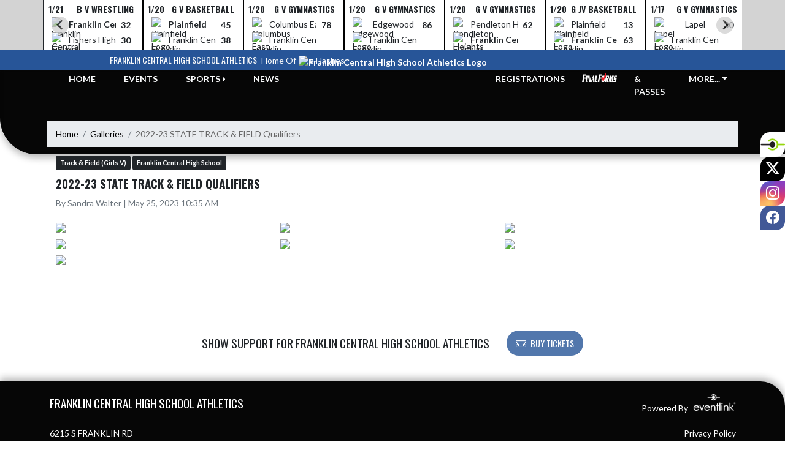

--- FILE ---
content_type: text/html; charset=utf-8
request_url: https://fcflashes.org/Gallery/8898
body_size: 10950
content:

<!DOCTYPE html>
<html lang="en">
<head>
    <meta charset="utf-8" />
    <meta name="viewport" content="width=device-width, initial-scale=1.0" />
    <title>2022-23 STATE TRACK &amp; FIELD Qualifiers - Franklin Central High School Athletics</title>
    <meta name="description" content="Photo gallery published May 25, 2023" />
    <meta property="og:image" content="https://static.eventlink.com/public/5b7f6894-6c76-459c-8dad-637c0eccd71c/08a940d0-16cd-4654-98fb-4c22144fe869/Girls%20Track%20%26%20Field%20STATE.jpg" />
    <meta name="twitter:image" content="https://static.eventlink.com/public/5b7f6894-6c76-459c-8dad-637c0eccd71c/08a940d0-16cd-4654-98fb-4c22144fe869/Girls%20Track%20%26%20Field%20STATE.jpg" />
    <link href="https://cdn.jsdelivr.net/npm/bootstrap@5.1.3/dist/css/bootstrap.min.css" rel="stylesheet" crossorigin="anonymous">
    <link rel="stylesheet" href="/lib/mobiscroll/css/mobiscroll.jquery.min.css?v=_hDjU0bS-9Af_yN-psDaKyTWMWbW_pKiuvq3iNJPeq4">
    
        <link rel="shortcut icon" type="image/x-icon" href="https://static.eventlink.com/public/5b7f6894-6c76-459c-8dad-637c0eccd71c/eb015159-bc5d-4046-8fe8-be0094e77b09/blob" />
    <style>
        :root {
            --primary-color: #275598;
            --tinted10-color: #3C66A2FF;
            --tinted15-color: #476EA7FF;
            --tinted20-color: #5277ACFF;
            --tinted60-color: #A8BBD5FF;
            --tinted90-color: #E9EEF4FF;
            --shaded-color: #234C88FF;
            --shaded30-color: #1B3B6AFF;
            --secondary-color: #060606;
            --secondary-tinted10-color: #1E1E1EFF;
            --averageGrey: #5D5D5DFF;
            --primarySaturationCap: #275598FF;
            
            --primary-gallery-gradient-start: #27559877;
            --primary-gallery-gradient-end: #27559899;
        }
    </style>


    <script>window.onContentReady = function (callback) { if (document.readyState === 'loading') { document.addEventListener('DOMContentLoaded', callback); } else { callback(); } }</script>
    <link rel="stylesheet" href="/css/site.css?v=djffmhWbscjMd1d_zVCOeqO8Ho7WLdEPbDpgLQvgK_o" />
                <link rel="stylesheet" href="/css/photos-template-overrides.css?v=RE-TKf-lIwWe6CGLgXlYQAl8-IHtttCvLSxvbEqvlvc" />
    <link rel="stylesheet" href="https://cdn.jsdelivr.net/npm/bootstrap-icons@1.11.0/font/bootstrap-icons.css">
    
    <link rel="stylesheet" href="/css/fontawesome.css">
    <link rel="stylesheet" href="/css/brands.css">
    <link rel="stylesheet" href="/css/solid.css">
    <link rel="stylesheet" href="/css/regular.css">
    <link rel="stylesheet" href="/css/all.css">
    
    <link rel="preconnect" href="https://fonts.googleapis.com">
    <link rel="preconnect" href="https://fonts.gstatic.com" crossorigin>
    <link href="https://fonts.googleapis.com/css2?family=Oswald:wght@200..700&display=swap" rel="stylesheet">
    <link href="https://fonts.googleapis.com/css2?family=Lato:ital,wght@0,100;0,300;0,400;0,700;0,900;1,100;1,300;1,400;1,700;1,900&display=swap" rel="stylesheet">
    <link rel="stylesheet" href="https://fonts.googleapis.com/icon?family=Material+Icons">
    <link rel="stylesheet" href="https://cdn.jsdelivr.net/npm/@splidejs/splide@latest/dist/css/splide.min.css">
    <link href="//cdn.jsdelivr.net/npm/featherlight@1.7.14/release/featherlight.min.css" type="text/css" rel="stylesheet"/>
    <link href="//cdn.jsdelivr.net/npm/featherlight@1.7.14/release/featherlight.gallery.min.css" type="text/css" rel="stylesheet"/>
        <script async defer data-domain="5b7f6894-6c76-459c-8dad-637c0eccd71c" src="https://plausible.io/js/plausible.outbound-links.js"></script>
    <script>
        (function(){var w=window;var ic=w.Intercom;if(typeof ic==="function"){ic('reattach_activator');ic('update',w.intercomSettings);}else{var d=document;var i=function(){i.c(arguments);};i.q=[];i.c=function(args){i.q.push(args);};w.Intercom=i;var l=function(){var s=d.createElement('script');s.type='text/javascript';s.async=true;s.src='https://widget.intercom.io/widget/' + "p0b1hik6";var x=d.getElementsByTagName('script')[0];x.parentNode.insertBefore(s, x);};if(document.readyState==='complete'){l();}else if(w.attachEvent){w.attachEvent('onload',l);}else{w.addEventListener('load',l,false);}}})();
    </script>
                        
</head>
<body>
        <div class="custom-flex overflow-hidden">
            <div class="d-flex flex-column flex-grow-1 min-vh-100">
                <div class="d-flex flex-column">
                    <header class="d-print-none">
                        

    <style>
        #header-background {
            top: 180px;
        }
    </style>
    <div class="container-fluid p-0 white-background " style="background-color: lightgray;">
        <div id="score-ticker" class="splide container p-0 ">
            <div class="text-center splide__track score-ticker-container">
                <ul class="splide__list">
                        <a class="splide__slide" style="color: unset; text-decoration: unset;" href="/Event/9e7d472d-add5-4b6d-824a-7cf54b813c55">
                            <div class="p-1 score-ticker-card score-ticker-border" style="border-left: 2px solid">
                                    <div class="fw-bold pb-1 score-ticker-card-header backgroundColor "><span>1/21</span> <span>B V Wrestling</span> </div>
        <div>
            <div class="score-ticker-card-logo-container"><img alt="Franklin Central High School Logo" src="https://static.eventlink.com/public/global/395e1160-b576-42bf-9303-a10d0288976d/Franklin%20Central.png" /></div>
            <div tabindex="0" class="marquee score-ticker-card-participant">
                <div class="fw-bold">
                    <span class="score-ticker-card-participant-text "> Franklin Central High School </span>
                </div>
            </div>
            <div class="fw-bold score-ticker-card-score-container "> 32</div>
        </div>
        <div>
            <div class="score-ticker-card-logo-container"><img alt="Fishers High School Logo" src="https://static.eventlink.com/public/global/22c64d0a-ffeb-48bc-ab92-e88e0a760b5a/Fishers.png" /></div>
            <div tabindex="0" class="marquee score-ticker-card-participant">
                <div class="">
                    <span class="score-ticker-card-participant-text "> Fishers High School </span>
                </div>
            </div>
            <div class="fw-bold score-ticker-card-score-container "> 30</div>
        </div>
                            </div>
                        </a>
                        <a class="splide__slide" style="color: unset; text-decoration: unset;" href="/Event/e22fa519-4689-4cc8-8dfb-6930c7cd6beb">
                            <div class="p-1 score-ticker-card score-ticker-border" style="">
                                    <div class="fw-bold pb-1 score-ticker-card-header backgroundColor "><span>1/20</span> <span>G V Basketball</span> </div>
        <div>
            <div class="score-ticker-card-logo-container"><img alt="Plainfield Logo" src="https://static.eventlink.com/public/global/b3f9a13c-71a3-48a4-87ce-d6a33f06db68/Plainfield.png" /></div>
            <div tabindex="0" class="marquee score-ticker-card-participant">
                <div class="fw-bold">
                    <span class="score-ticker-card-participant-text "> Plainfield </span>
                </div>
            </div>
            <div class="fw-bold score-ticker-card-score-container "> 45</div>
        </div>
        <div>
            <div class="score-ticker-card-logo-container"><img alt="Franklin Central High School Logo" src="https://static.eventlink.com/public/global/395e1160-b576-42bf-9303-a10d0288976d/Franklin%20Central.png" /></div>
            <div tabindex="0" class="marquee score-ticker-card-participant">
                <div class="">
                    <span class="score-ticker-card-participant-text "> Franklin Central High School </span>
                </div>
            </div>
            <div class="fw-bold score-ticker-card-score-container "> 38</div>
        </div>
                            </div>
                        </a>
                        <a class="splide__slide" style="color: unset; text-decoration: unset;" href="/Event/1c9b913d-c767-4a1e-b41a-7230cceecb6f">
                            <div class="p-1 score-ticker-card score-ticker-border" style="">
                                    <div class="fw-bold pb-1 score-ticker-card-header backgroundColor "><span>1/20</span> <span>G V Gymnastics</span> </div>
        <div>
            <div class="score-ticker-card-logo-container"><img alt="Columbus East Logo" src="https://static.eventlink.com/public/global/9311d8c1-dd5e-4501-9f06-eee6381734c2/logo.png" /></div>
            <div tabindex="0" class="marquee score-ticker-card-participant">
                <div class="">
                    <span class="score-ticker-card-participant-text "> Columbus East </span>
                </div>
            </div>
            <div class="fw-bold score-ticker-card-score-container "> 78</div>
        </div>
        <div>
            <div class="score-ticker-card-logo-container"><img alt="Franklin Central High School Logo" src="https://static.eventlink.com/public/global/395e1160-b576-42bf-9303-a10d0288976d/Franklin%20Central.png" /></div>
            <div tabindex="0" class="marquee score-ticker-card-participant">
                <div class="">
                    <span class="score-ticker-card-participant-text "> Franklin Central High School </span>
                </div>
            </div>
            <div class="fw-bold score-ticker-card-score-container "> </div>
        </div>
                            </div>
                        </a>
                        <a class="splide__slide" style="color: unset; text-decoration: unset;" href="/Event/1c9b913d-c767-4a1e-b41a-7230cceecb6f">
                            <div class="p-1 score-ticker-card score-ticker-border" style="">
                                    <div class="fw-bold pb-1 score-ticker-card-header backgroundColor "><span>1/20</span> <span>G V Gymnastics</span> </div>
        <div>
            <div class="score-ticker-card-logo-container"><img alt="Edgewood Logo" src="https://static.eventlink.com/public/global/046bf19a-cb74-47b5-af3f-5facf41870fd/logo.png" /></div>
            <div tabindex="0" class=" score-ticker-card-participant">
                <div class="">
                    <span class="score-ticker-card-participant-text "> Edgewood </span>
                </div>
            </div>
            <div class="fw-bold score-ticker-card-score-container "> 86</div>
        </div>
        <div>
            <div class="score-ticker-card-logo-container"><img alt="Franklin Central High School Logo" src="https://static.eventlink.com/public/global/395e1160-b576-42bf-9303-a10d0288976d/Franklin%20Central.png" /></div>
            <div tabindex="0" class="marquee score-ticker-card-participant">
                <div class="">
                    <span class="score-ticker-card-participant-text "> Franklin Central High School </span>
                </div>
            </div>
            <div class="fw-bold score-ticker-card-score-container "> </div>
        </div>
                            </div>
                        </a>
                        <a class="splide__slide" style="color: unset; text-decoration: unset;" href="/Event/1c9b913d-c767-4a1e-b41a-7230cceecb6f">
                            <div class="p-1 score-ticker-card score-ticker-border" style="">
                                    <div class="fw-bold pb-1 score-ticker-card-header backgroundColor "><span>1/20</span> <span>G V Gymnastics</span> </div>
        <div>
            <div class="score-ticker-card-logo-container"><img alt="Pendleton Heights Logo" src="https://static.eventlink.com/public/global/8cf1601e-799b-414e-bbe0-6b52fe37986a/Pendleton%20Heights.png" /></div>
            <div tabindex="0" class="marquee score-ticker-card-participant">
                <div class="">
                    <span class="score-ticker-card-participant-text "> Pendleton Heights </span>
                </div>
            </div>
            <div class="fw-bold score-ticker-card-score-container "> 62</div>
        </div>
        <div>
            <div class="score-ticker-card-logo-container"><img alt="Franklin Central High School Logo" src="https://static.eventlink.com/public/global/395e1160-b576-42bf-9303-a10d0288976d/Franklin%20Central.png" /></div>
            <div tabindex="0" class="marquee score-ticker-card-participant">
                <div class="fw-bold">
                    <span class="score-ticker-card-participant-text "> Franklin Central High School </span>
                </div>
            </div>
            <div class="fw-bold score-ticker-card-score-container "> </div>
        </div>
                            </div>
                        </a>
                        <a class="splide__slide" style="color: unset; text-decoration: unset;" href="/Event/3d515a41-7867-4a2e-a508-5afcf60edc71">
                            <div class="p-1 score-ticker-card score-ticker-border" style="">
                                    <div class="fw-bold pb-1 score-ticker-card-header backgroundColor "><span>1/20</span> <span>G JV Basketball</span> </div>
        <div>
            <div class="score-ticker-card-logo-container"><img alt="Plainfield Logo" src="https://static.eventlink.com/public/global/b3f9a13c-71a3-48a4-87ce-d6a33f06db68/Plainfield.png" /></div>
            <div tabindex="0" class="marquee score-ticker-card-participant">
                <div class="">
                    <span class="score-ticker-card-participant-text "> Plainfield </span>
                </div>
            </div>
            <div class="fw-bold score-ticker-card-score-container "> 13</div>
        </div>
        <div>
            <div class="score-ticker-card-logo-container"><img alt="Franklin Central High School Logo" src="https://static.eventlink.com/public/global/395e1160-b576-42bf-9303-a10d0288976d/Franklin%20Central.png" /></div>
            <div tabindex="0" class="marquee score-ticker-card-participant">
                <div class="fw-bold">
                    <span class="score-ticker-card-participant-text "> Franklin Central High School </span>
                </div>
            </div>
            <div class="fw-bold score-ticker-card-score-container "> 63</div>
        </div>
                            </div>
                        </a>
                        <a class="splide__slide" style="color: unset; text-decoration: unset;" href="/Event/f92c3a5b-78aa-4f92-93b8-94653df5448a">
                            <div class="p-1 score-ticker-card score-ticker-border" style="">
                                    <div class="fw-bold pb-1 score-ticker-card-header backgroundColor "><span>1/17</span> <span>G V Gymnastics</span> </div>
        <div>
            <div class="score-ticker-card-logo-container"><img alt="Lapel Logo" src="https://static.eventlink.com/public/global/3700ecc3-bab1-4b94-82f4-7ac5b922c14e/logo.png" /></div>
            <div tabindex="0" class=" score-ticker-card-participant">
                <div class="">
                    <span class="score-ticker-card-participant-text "> Lapel </span>
                </div>
            </div>
            <div class="fw-bold score-ticker-card-score-container "> 30</div>
        </div>
        <div>
            <div class="score-ticker-card-logo-container"><img alt="Franklin Central High School Logo" src="https://static.eventlink.com/public/global/395e1160-b576-42bf-9303-a10d0288976d/Franklin%20Central.png" /></div>
            <div tabindex="0" class="marquee score-ticker-card-participant">
                <div class="">
                    <span class="score-ticker-card-participant-text "> Franklin Central High School </span>
                </div>
            </div>
            <div class="fw-bold score-ticker-card-score-container "> </div>
        </div>
                            </div>
                        </a>
                        <a class="splide__slide" style="color: unset; text-decoration: unset;" href="/Event/f92c3a5b-78aa-4f92-93b8-94653df5448a">
                            <div class="p-1 score-ticker-card score-ticker-border" style="">
                                    <div class="fw-bold pb-1 score-ticker-card-header backgroundColor "><span>1/17</span> <span>G V Gymnastics</span> </div>
        <div>
            <div class="score-ticker-card-logo-container"><img alt="Benton Central Logo" src="https://static.eventlink.com/public/global/054e1db6-b0ea-4396-859d-3da5d89d2724/logo.png" /></div>
            <div tabindex="0" class="marquee score-ticker-card-participant">
                <div class="">
                    <span class="score-ticker-card-participant-text "> Benton Central </span>
                </div>
            </div>
            <div class="fw-bold score-ticker-card-score-container "> 53</div>
        </div>
        <div>
            <div class="score-ticker-card-logo-container"><img alt="Franklin Central High School Logo" src="https://static.eventlink.com/public/global/395e1160-b576-42bf-9303-a10d0288976d/Franklin%20Central.png" /></div>
            <div tabindex="0" class="marquee score-ticker-card-participant">
                <div class="">
                    <span class="score-ticker-card-participant-text "> Franklin Central High School </span>
                </div>
            </div>
            <div class="fw-bold score-ticker-card-score-container "> </div>
        </div>
                            </div>
                        </a>
                        <a class="splide__slide" style="color: unset; text-decoration: unset;" href="/Event/f92c3a5b-78aa-4f92-93b8-94653df5448a">
                            <div class="p-1 score-ticker-card score-ticker-border" style="">
                                    <div class="fw-bold pb-1 score-ticker-card-header backgroundColor "><span>1/17</span> <span>G V Gymnastics</span> </div>
        <div>
            <div class="score-ticker-card-logo-container"><img alt="Tri-County Logo" src="https://static.eventlink.com/public/global/a46fe5d6-b3e0-4d8c-b849-c38eac5cb195/Tri%20-%20County.png" /></div>
            <div tabindex="0" class="marquee score-ticker-card-participant">
                <div class="">
                    <span class="score-ticker-card-participant-text "> Tri-County </span>
                </div>
            </div>
            <div class="fw-bold score-ticker-card-score-container "> 32</div>
        </div>
        <div>
            <div class="score-ticker-card-logo-container"><img alt="Franklin Central High School Logo" src="https://static.eventlink.com/public/global/395e1160-b576-42bf-9303-a10d0288976d/Franklin%20Central.png" /></div>
            <div tabindex="0" class="marquee score-ticker-card-participant">
                <div class="">
                    <span class="score-ticker-card-participant-text "> Franklin Central High School </span>
                </div>
            </div>
            <div class="fw-bold score-ticker-card-score-container "> </div>
        </div>
                            </div>
                        </a>
                        <a class="splide__slide" style="color: unset; text-decoration: unset;" href="/Event/f92c3a5b-78aa-4f92-93b8-94653df5448a">
                            <div class="p-1 score-ticker-card score-ticker-border" style="">
                                    <div class="fw-bold pb-1 score-ticker-card-header backgroundColor "><span>1/17</span> <span>G V Gymnastics</span> </div>
        <div>
            <div class="score-ticker-card-logo-container"><img alt="Morristown Logo" src="https://static.eventlink.com/public/global/632907ad-d553-4adc-815d-a3461368a53e/logo.png" /></div>
            <div tabindex="0" class="marquee score-ticker-card-participant">
                <div class="">
                    <span class="score-ticker-card-participant-text "> Morristown </span>
                </div>
            </div>
            <div class="fw-bold score-ticker-card-score-container "> 32</div>
        </div>
        <div>
            <div class="score-ticker-card-logo-container"><img alt="Franklin Central High School Logo" src="https://static.eventlink.com/public/global/395e1160-b576-42bf-9303-a10d0288976d/Franklin%20Central.png" /></div>
            <div tabindex="0" class="marquee score-ticker-card-participant">
                <div class="">
                    <span class="score-ticker-card-participant-text "> Franklin Central High School </span>
                </div>
            </div>
            <div class="fw-bold score-ticker-card-score-container "> </div>
        </div>
                            </div>
                        </a>
                        <a class="splide__slide" style="color: unset; text-decoration: unset;" href="/Event/f92c3a5b-78aa-4f92-93b8-94653df5448a">
                            <div class="p-1 score-ticker-card score-ticker-border" style="">
                                    <div class="fw-bold pb-1 score-ticker-card-header backgroundColor "><span>1/17</span> <span>G V Gymnastics</span> </div>
        <div>
            <div class="score-ticker-card-logo-container"><img alt="Northwestern Logo" src="https://static.eventlink.com/public/global/079f82d5-7658-48e3-ab78-eb255aa46d98/Northwestern.png" /></div>
            <div tabindex="0" class="marquee score-ticker-card-participant">
                <div class="">
                    <span class="score-ticker-card-participant-text "> Northwestern </span>
                </div>
            </div>
            <div class="fw-bold score-ticker-card-score-container "> 100</div>
        </div>
        <div>
            <div class="score-ticker-card-logo-container"><img alt="Franklin Central High School Logo" src="https://static.eventlink.com/public/global/395e1160-b576-42bf-9303-a10d0288976d/Franklin%20Central.png" /></div>
            <div tabindex="0" class="marquee score-ticker-card-participant">
                <div class="">
                    <span class="score-ticker-card-participant-text "> Franklin Central High School </span>
                </div>
            </div>
            <div class="fw-bold score-ticker-card-score-container "> </div>
        </div>
                            </div>
                        </a>
                        <a class="splide__slide" style="color: unset; text-decoration: unset;" href="/Event/f92c3a5b-78aa-4f92-93b8-94653df5448a">
                            <div class="p-1 score-ticker-card score-ticker-border" style="">
                                    <div class="fw-bold pb-1 score-ticker-card-header backgroundColor "><span>1/17</span> <span>G V Gymnastics</span> </div>
        <div>
            <div class="score-ticker-card-logo-container"><img alt="Angola Logo" src="https://static.eventlink.com/public/global/7f909b08-eda7-422b-ab53-f3b96b7e6fec/Angola.png" /></div>
            <div tabindex="0" class=" score-ticker-card-participant">
                <div class="">
                    <span class="score-ticker-card-participant-text "> Angola </span>
                </div>
            </div>
            <div class="fw-bold score-ticker-card-score-container "> 111</div>
        </div>
        <div>
            <div class="score-ticker-card-logo-container"><img alt="Franklin Central High School Logo" src="https://static.eventlink.com/public/global/395e1160-b576-42bf-9303-a10d0288976d/Franklin%20Central.png" /></div>
            <div tabindex="0" class="marquee score-ticker-card-participant">
                <div class="">
                    <span class="score-ticker-card-participant-text "> Franklin Central High School </span>
                </div>
            </div>
            <div class="fw-bold score-ticker-card-score-container "> </div>
        </div>
                            </div>
                        </a>
                        <a class="splide__slide" style="color: unset; text-decoration: unset;" href="/Event/f92c3a5b-78aa-4f92-93b8-94653df5448a">
                            <div class="p-1 score-ticker-card score-ticker-border" style="">
                                    <div class="fw-bold pb-1 score-ticker-card-header backgroundColor "><span>1/17</span> <span>G V Gymnastics</span> </div>
        <div>
            <div class="score-ticker-card-logo-container"><img alt="Frankton Logo" src="https://static.eventlink.com/public/global/fd646441-8e60-44fe-ad7c-35c56ebf71d9/Frankton.png" /></div>
            <div tabindex="0" class=" score-ticker-card-participant">
                <div class="">
                    <span class="score-ticker-card-participant-text "> Frankton </span>
                </div>
            </div>
            <div class="fw-bold score-ticker-card-score-container "> 33</div>
        </div>
        <div>
            <div class="score-ticker-card-logo-container"><img alt="Franklin Central High School Logo" src="https://static.eventlink.com/public/global/395e1160-b576-42bf-9303-a10d0288976d/Franklin%20Central.png" /></div>
            <div tabindex="0" class="marquee score-ticker-card-participant">
                <div class="">
                    <span class="score-ticker-card-participant-text "> Franklin Central High School </span>
                </div>
            </div>
            <div class="fw-bold score-ticker-card-score-container "> </div>
        </div>
                            </div>
                        </a>
                        <a class="splide__slide" style="color: unset; text-decoration: unset;" href="/Event/f92c3a5b-78aa-4f92-93b8-94653df5448a">
                            <div class="p-1 score-ticker-card score-ticker-border" style="">
                                    <div class="fw-bold pb-1 score-ticker-card-header backgroundColor "><span>1/17</span> <span>G V Gymnastics</span> </div>
        <div>
            <div class="score-ticker-card-logo-container"><img alt="New Palestine Logo" src="https://static.eventlink.com/public/global/b92c2bb2-c633-486c-a89a-111166b8a020/logo.png" /></div>
            <div tabindex="0" class="marquee score-ticker-card-participant">
                <div class="">
                    <span class="score-ticker-card-participant-text "> New Palestine </span>
                </div>
            </div>
            <div class="fw-bold score-ticker-card-score-container "> 106</div>
        </div>
        <div>
            <div class="score-ticker-card-logo-container"><img alt="Franklin Central High School Logo" src="https://static.eventlink.com/public/global/395e1160-b576-42bf-9303-a10d0288976d/Franklin%20Central.png" /></div>
            <div tabindex="0" class="marquee score-ticker-card-participant">
                <div class="">
                    <span class="score-ticker-card-participant-text "> Franklin Central High School </span>
                </div>
            </div>
            <div class="fw-bold score-ticker-card-score-container "> </div>
        </div>
                            </div>
                        </a>
                        <a class="splide__slide" style="color: unset; text-decoration: unset;" href="/Event/f92c3a5b-78aa-4f92-93b8-94653df5448a">
                            <div class="p-1 score-ticker-card score-ticker-border" style="">
                                    <div class="fw-bold pb-1 score-ticker-card-header backgroundColor "><span>1/17</span> <span>G V Gymnastics</span> </div>
        <div>
            <div class="score-ticker-card-logo-container"><img alt="Edgewood Logo" src="https://static.eventlink.com/public/global/046bf19a-cb74-47b5-af3f-5facf41870fd/logo.png" /></div>
            <div tabindex="0" class=" score-ticker-card-participant">
                <div class="">
                    <span class="score-ticker-card-participant-text "> Edgewood </span>
                </div>
            </div>
            <div class="fw-bold score-ticker-card-score-container "> 93</div>
        </div>
        <div>
            <div class="score-ticker-card-logo-container"><img alt="Franklin Central High School Logo" src="https://static.eventlink.com/public/global/395e1160-b576-42bf-9303-a10d0288976d/Franklin%20Central.png" /></div>
            <div tabindex="0" class="marquee score-ticker-card-participant">
                <div class="">
                    <span class="score-ticker-card-participant-text "> Franklin Central High School </span>
                </div>
            </div>
            <div class="fw-bold score-ticker-card-score-container "> </div>
        </div>
                            </div>
                        </a>
                        <a class="splide__slide" style="color: unset; text-decoration: unset;" href="/Event/f92c3a5b-78aa-4f92-93b8-94653df5448a">
                            <div class="p-1 score-ticker-card score-ticker-border" style="">
                                    <div class="fw-bold pb-1 score-ticker-card-header backgroundColor "><span>1/17</span> <span>G V Gymnastics</span> </div>
        <div>
            <div class="score-ticker-card-logo-container"><img alt="West Lafayette Logo" src="https://static.eventlink.com/public/global/2e8878f1-ceec-4736-92b9-8a949ef46580/West%20Lafayette.png" /></div>
            <div tabindex="0" class="marquee score-ticker-card-participant">
                <div class="">
                    <span class="score-ticker-card-participant-text "> West Lafayette </span>
                </div>
            </div>
            <div class="fw-bold score-ticker-card-score-container "> 86</div>
        </div>
        <div>
            <div class="score-ticker-card-logo-container"><img alt="Franklin Central High School Logo" src="https://static.eventlink.com/public/global/395e1160-b576-42bf-9303-a10d0288976d/Franklin%20Central.png" /></div>
            <div tabindex="0" class="marquee score-ticker-card-participant">
                <div class="">
                    <span class="score-ticker-card-participant-text "> Franklin Central High School </span>
                </div>
            </div>
            <div class="fw-bold score-ticker-card-score-container "> </div>
        </div>
                            </div>
                        </a>
                        <a class="splide__slide" style="color: unset; text-decoration: unset;" href="/Event/f92c3a5b-78aa-4f92-93b8-94653df5448a">
                            <div class="p-1 score-ticker-card score-ticker-border" style="">
                                    <div class="fw-bold pb-1 score-ticker-card-header backgroundColor "><span>1/17</span> <span>G V Gymnastics</span> </div>
        <div>
            <div class="score-ticker-card-logo-container"><img alt="New Castle Chrysler Logo" src="https://static.eventlink.com/public/global/cf5454d8-ffaa-40e2-9b69-1bde0d6b0db7/New%20Castle.png" /></div>
            <div tabindex="0" class="marquee score-ticker-card-participant">
                <div class="">
                    <span class="score-ticker-card-participant-text "> New Castle Chrysler </span>
                </div>
            </div>
            <div class="fw-bold score-ticker-card-score-container "> 99</div>
        </div>
        <div>
            <div class="score-ticker-card-logo-container"><img alt="Franklin Central High School Logo" src="https://static.eventlink.com/public/global/395e1160-b576-42bf-9303-a10d0288976d/Franklin%20Central.png" /></div>
            <div tabindex="0" class="marquee score-ticker-card-participant">
                <div class="">
                    <span class="score-ticker-card-participant-text "> Franklin Central High School </span>
                </div>
            </div>
            <div class="fw-bold score-ticker-card-score-container "> </div>
        </div>
                            </div>
                        </a>
                        <a class="splide__slide" style="color: unset; text-decoration: unset;" href="/Event/f92c3a5b-78aa-4f92-93b8-94653df5448a">
                            <div class="p-1 score-ticker-card score-ticker-border" style="">
                                    <div class="fw-bold pb-1 score-ticker-card-header backgroundColor "><span>1/17</span> <span>G V Gymnastics</span> </div>
        <div>
            <div class="score-ticker-card-logo-container"><img alt="Roncalli Logo" src="https://static.eventlink.com/public/global/92a94c50-3cd7-43a1-85e5-7415ec7011cc/Roncalli.png" /></div>
            <div tabindex="0" class=" score-ticker-card-participant">
                <div class="">
                    <span class="score-ticker-card-participant-text "> Roncalli </span>
                </div>
            </div>
            <div class="fw-bold score-ticker-card-score-container "> 100</div>
        </div>
        <div>
            <div class="score-ticker-card-logo-container"><img alt="Franklin Central High School Logo" src="https://static.eventlink.com/public/global/395e1160-b576-42bf-9303-a10d0288976d/Franklin%20Central.png" /></div>
            <div tabindex="0" class="marquee score-ticker-card-participant">
                <div class="">
                    <span class="score-ticker-card-participant-text "> Franklin Central High School </span>
                </div>
            </div>
            <div class="fw-bold score-ticker-card-score-container "> </div>
        </div>
                            </div>
                        </a>
                        <a class="splide__slide" style="color: unset; text-decoration: unset;" href="/Event/963770f7-0352-4960-9dc5-36a327397d20">
                            <div class="p-1 score-ticker-card score-ticker-border" style="">
                                    <div class="fw-bold pb-1 score-ticker-card-header backgroundColor "><span>1/16</span> <span>G V Basketball</span> </div>
        <div>
            <div class="score-ticker-card-logo-container"><img alt="Franklin Central High School Logo" src="https://static.eventlink.com/public/global/395e1160-b576-42bf-9303-a10d0288976d/Franklin%20Central.png" /></div>
            <div tabindex="0" class="marquee score-ticker-card-participant">
                <div class="fw-bold">
                    <span class="score-ticker-card-participant-text "> Franklin Central High School </span>
                </div>
            </div>
            <div class="fw-bold score-ticker-card-score-container "> 58</div>
        </div>
        <div>
            <div class="score-ticker-card-logo-container"><img alt="Avon Logo" src="https://static.eventlink.com/public/global/650c83c2-4d9e-43ac-848c-1c1c8490eac9/Avon.png" /></div>
            <div tabindex="0" class=" score-ticker-card-participant">
                <div class="">
                    <span class="score-ticker-card-participant-text "> Avon </span>
                </div>
            </div>
            <div class="fw-bold score-ticker-card-score-container "> 39</div>
        </div>
                            </div>
                        </a>
                        <a class="splide__slide" style="color: unset; text-decoration: unset;" href="/Event/261a5c11-d167-4247-8a8d-2ef71c881afa">
                            <div class="p-1 score-ticker-card score-ticker-border" style="">
                                    <div class="fw-bold pb-1 score-ticker-card-header backgroundColor "><span>1/16</span> <span>G JV Basketball</span> </div>
        <div>
            <div class="score-ticker-card-logo-container"><img alt="Franklin Central High School Logo" src="https://static.eventlink.com/public/global/395e1160-b576-42bf-9303-a10d0288976d/Franklin%20Central.png" /></div>
            <div tabindex="0" class="marquee score-ticker-card-participant">
                <div class="">
                    <span class="score-ticker-card-participant-text "> Franklin Central High School </span>
                </div>
            </div>
            <div class="fw-bold score-ticker-card-score-container "> 36</div>
        </div>
        <div>
            <div class="score-ticker-card-logo-container"><img alt="Avon Logo" src="https://static.eventlink.com/public/global/650c83c2-4d9e-43ac-848c-1c1c8490eac9/Avon.png" /></div>
            <div tabindex="0" class=" score-ticker-card-participant">
                <div class="fw-bold">
                    <span class="score-ticker-card-participant-text "> Avon </span>
                </div>
            </div>
            <div class="fw-bold score-ticker-card-score-container "> 38</div>
        </div>
                            </div>
                        </a>
                        <a class="splide__slide" style="color: unset; text-decoration: unset;" href="/Event/e72b9055-7c67-4fe5-999d-ad6de74c2b47">
                            <div class="p-1 score-ticker-card score-ticker-border" style="">
                                    <div class="fw-bold pb-1 score-ticker-card-header backgroundColor "><span>1/16</span> <span>G JV Basketball</span> </div>
        <div>
            <div class="score-ticker-card-logo-container"><img alt="Franklin Central High School Logo" src="https://static.eventlink.com/public/global/395e1160-b576-42bf-9303-a10d0288976d/Franklin%20Central.png" /></div>
            <div tabindex="0" class="marquee score-ticker-card-participant">
                <div class="fw-bold">
                    <span class="score-ticker-card-participant-text "> Franklin Central High School </span>
                </div>
            </div>
            <div class="fw-bold score-ticker-card-score-container "> 28</div>
        </div>
        <div>
            <div class="score-ticker-card-logo-container"><img alt="Avon Logo" src="https://static.eventlink.com/public/global/650c83c2-4d9e-43ac-848c-1c1c8490eac9/Avon.png" /></div>
            <div tabindex="0" class=" score-ticker-card-participant">
                <div class="">
                    <span class="score-ticker-card-participant-text "> Avon </span>
                </div>
            </div>
            <div class="fw-bold score-ticker-card-score-container "> 22</div>
        </div>
                            </div>
                        </a>
                        <a class="splide__slide" style="color: unset; text-decoration: unset;" href="/Event/51b986ca-4bfe-40a7-9e67-d0a5602c19cc">
                            <div class="p-1 score-ticker-card score-ticker-border" style="">
                                    <div class="fw-bold pb-1 score-ticker-card-header backgroundColor "><span>1/13</span> <span>B V Basketball</span> </div>
        <div>
            <div class="score-ticker-card-logo-container"><img alt="Franklin Central High School Logo" src="https://static.eventlink.com/public/global/395e1160-b576-42bf-9303-a10d0288976d/Franklin%20Central.png" /></div>
            <div tabindex="0" class="marquee score-ticker-card-participant">
                <div class="fw-bold">
                    <span class="score-ticker-card-participant-text "> Franklin Central High School </span>
                </div>
            </div>
            <div class="fw-bold score-ticker-card-score-container "> 63</div>
        </div>
        <div>
            <div class="score-ticker-card-logo-container"><img alt="Southport Logo" src="https://static.eventlink.com/public/global/7fe40a8b-7314-41e7-803d-dfef0b600579/Southport.png" /></div>
            <div tabindex="0" class=" score-ticker-card-participant">
                <div class="">
                    <span class="score-ticker-card-participant-text "> Southport </span>
                </div>
            </div>
            <div class="fw-bold score-ticker-card-score-container "> 49</div>
        </div>
                            </div>
                        </a>
                </ul>
            </div>
        </div>
    </div>

    <!-- Mobile Menu -->
    <nav class="navbar navbar-expand-custom navbar-toggleable-lg navbar-dark gradient-navbar">
        <div class="container">
            <div class="row align-items-center">
                <div class="col-2">
                    <div class="navbar-brand" style="height:auto; width:100%">
                            <a class="d-flex mx-auto" href="/">
                                <img src="https://static.eventlink.com/public/5b7f6894-6c76-459c-8dad-637c0eccd71c/eb015159-bc5d-4046-8fe8-be0094e77b09/blob" alt="Franklin Central High School Athletics Logo" class="img-fluid site-logo-header"/>
                            </a>
                    </div>
                </div>
                <div class="col ps-3 pe-2">
                    <span class="f4 text-light">Franklin Central High School Athletics</span>
                </div>
                    <div class="col-auto ps-2 pe-2">
                        <a role="button" class="btn custom-none rounded" href="/Tickets">
                            <i class="bi bi-ticket-perforated larger"></i><span class="d-none d-sm-block ps-2"> BUY TICKETS</span>
                        </a>
                    </div>
                    <div class="col-auto ps-2 pe-2">
                        <a href="/Announcements">
                            <span id="ring-mobile" class="ring-mobile ping d-none"></span>
                            <i id="notification-bell" class="bi bi-bell-fill bell-size bell-icon-mobile d-none position-relative">
                                <span id="announcements-count" class="position-absolute top-0 start-120 translate-middle badge rounded-pill bg-secondary">
                                    <span class="visually-hidden">announcements</span>
                                </span>
                            </i>
                        </a>
                    </div>
                <div class="col-auto ps-2 pe-2">
                    <button class="navbar-toggler" type="button" data-bs-toggle="collapse" data-bs-target=".navbar-collapse" aria-controls="navbarSupportedContent"
                            aria-expanded="false" aria-label="Toggle navigation">
                        <span class="navbar-toggler-icon"></span>
                    </button>
                    <div class="navbar-collapse collapse">
                        <ul class="navbar-nav f2 mobile-view-menu">
                            
    <li class="nav-item">
        <a class="nav-link text-light" href="/">HOME</a>
    </li>
    <li class="nav-item">
        <a class="nav-link text-light" href="/Events">EVENTS</a>
    </li>
         <li class="nav-item">
            <a class="nav-link text-light" href="/Tickets">TICKETS &amp; PASSES</a>
        </li>
    
    
    <li class="nav-item dropend info-menu">
        <a href="#" class="nav-link text-light dropdown-toggle" data-bs-toggle="dropdown" aria-expanded="false">SPORTS</a>      
        <div class="dropdown-menu bg-dropend">
            <a class="dropdown-item text-light" href="/Teams/Fall">Fall</a>
            <a class="dropdown-item text-light" href="/Teams/Winter">Winter</a> 
            <a class="dropdown-item text-light" href="/Teams/Spring">Spring</a> 
            <a class="dropdown-item text-light" href="/Teams/Summer">Summer</a> 
        </div>
    </li>    
    <li class="nav-item">
        <a class="nav-link text-light" href="/News">NEWS</a>
    </li>
    <li class="nav-item">
        <a class="nav-link text-light" href="/AthleticDepartment">ATHLETIC DEPARTMENT</a>
    </li>
        <li class="nav-item">
            <a class="nav-link news-text news-body-secondary" href="https://franklintownship-in.finalforms.com" target="_blank">
                <div class="row mx-0 athlete-registration-item">
                    <img class="w-auto final-form-height" src="/images/FinalForms_WR_Logo.png" alt="FinalForms logo">
                </div>    
            </a>
        </li>
    <li class="nav-item">
        <a class="nav-link text-light" href="/Registrations">REGISTRATIONS</a>
    </li>
    
    
    
        <li class="nav-item  dropend info-menu">
            <a class="nav-link text-light dropdown-toggle" href="#" data-bs-toggle="dropdown" aria-expanded="false">
                MORE...
            </a>
            <div class="dropdown-menu big-menu-container bg-dropend menu-sizing" id="moreMenu">
                <div id="row" class="row" style="text-align: center; max-height: 100vh; overflow: scroll;">
                        <div class="col-lg-30-percent" style="display: inline-block">
                            <h6 class="text-light col-lg-12 dropdown-header"
                                style="background-color: var(--shaded-color); text-transform: none; opacity: 100% !important">NCAA ELIGIBILITY</h6>
                                <a class="text-light col-lg-12 dropdown-item" href="http://fs.ncaa.org/Docs/eligibility_center/DI_and_DII_Worksheet.pdf" target="_blank"
                                   rel="noopener" style="display: block">
                                    NCAA Eligibility Check List <i class="bi bi-box-arrow-up-right ps-1 align-text-top"
                                                   style="font-size:0.6rem;"></i>
                                </a>
                                <a class="text-light col-lg-12 dropdown-item" href="https://web3.ncaa.org/hsportal/exec/hsAction" target="_blank"
                                   rel="noopener" style="display: block">
                                    NCAA Approved Courses <i class="bi bi-box-arrow-up-right ps-1 align-text-top"
                                                   style="font-size:0.6rem;"></i>
                                </a>
                                <a class="text-light col-lg-12 dropdown-item" href="https://web3.ncaa.org/ecwr3/" target="_blank"
                                   rel="noopener" style="display: block">
                                    NCAA Eligibility Center <i class="bi bi-box-arrow-up-right ps-1 align-text-top"
                                                   style="font-size:0.6rem;"></i>
                                </a>
                                <a class="text-light col-lg-12 dropdown-item" href="https://sites.google.com/ftcsc.org/fchs-course-guide-2024-25/fchs-guidance/ncaa-eligibility" target="_blank"
                                   rel="noopener" style="display: block">
                                    FCHS Course Guide <i class="bi bi-box-arrow-up-right ps-1 align-text-top"
                                                   style="font-size:0.6rem;"></i>
                                </a>
                        </div>
                        <div class="col-lg-30-percent" style="display: inline-block">
                            <h6 class="text-light col-lg-12 dropdown-header"
                                style="background-color: var(--shaded-color); text-transform: none; opacity: 100% !important">ATHLETIC DEPARTMENT INFO</h6>
                                <a class="text-light col-lg-12 dropdown-item" href="https://sideline.bsnsports.com/schools/indiana/indianapolis/franklin-central-high-school" target="_blank"
                                   rel="noopener" style="display: block">
                                    Flashes Apparel Store <i class="bi bi-box-arrow-up-right ps-1 align-text-top"
                                                   style="font-size:0.6rem;"></i>
                                </a>
                                <a class="text-light col-lg-12 dropdown-item" href="https://ftcsc.revtrak.net/" target="_blank"
                                   rel="noopener" style="display: block">
                                    Transportation Fee <i class="bi bi-box-arrow-up-right ps-1 align-text-top"
                                                   style="font-size:0.6rem;"></i>
                                </a>
                                <a class="text-light col-lg-12 dropdown-item" href="https://drive.google.com/file/d/1mCaKH_dIDv7xVh3FoTW9TlWFDNOLg4mu/view?usp=sharing" target="_blank"
                                   rel="noopener" style="display: block">
                                    Athletic Patch Order Form <i class="bi bi-box-arrow-up-right ps-1 align-text-top"
                                                   style="font-size:0.6rem;"></i>
                                </a>
                                <a class="text-light col-lg-12 dropdown-item" href="https://fan.hudl.com/usa/in/indianapolis/organization/5183/franklin-central-high-school" target="_blank"
                                   rel="noopener" style="display: block">
                                    Hudl Camera Livestream <i class="bi bi-box-arrow-up-right ps-1 align-text-top"
                                                   style="font-size:0.6rem;"></i>
                                </a>
                                <a class="text-light col-lg-12 dropdown-item" href="https://schoolspiritplace.com/product-category/franklin-central-high-school/" target="_blank"
                                   rel="noopener" style="display: block">
                                    Garage Signs &amp; Car Decals <i class="bi bi-box-arrow-up-right ps-1 align-text-top"
                                                   style="font-size:0.6rem;"></i>
                                </a>
                        </div>
                        <div class="col-lg-30-percent" style="display: inline-block">
                            <h6 class="text-light col-lg-12 dropdown-header"
                                style="background-color: var(--shaded-color); text-transform: none; opacity: 100% !important">LINKS</h6>
                                <a class="text-light col-lg-12 dropdown-item" href="https://websites.eventlink.com/s/fcjh/" target="_blank"
                                   rel="noopener" style="display: block">
                                    Junior High Athletics <i class="bi bi-box-arrow-up-right ps-1 align-text-top"
                                                   style="font-size:0.6rem;"></i>
                                </a>
                                <a class="text-light col-lg-12 dropdown-item" href="https://hoosiercrossroadsconference.org/" target="_blank"
                                   rel="noopener" style="display: block">
                                    Hoosier Crossroads Conference <i class="bi bi-box-arrow-up-right ps-1 align-text-top"
                                                   style="font-size:0.6rem;"></i>
                                </a>
                        </div>
                    <div class="big-menu"></div>
                </div>
            </div>
        </li>
        
    <style>
        @media (max-width: 768px) {
            .col-lg-30-percent {
                width: 100%;
                margin-left: 0;
            }
            
            .big-menu-container {
                max-width: 100%;
            }
        }
    </style>


                        </ul>
                    </div>
                </div>
            </div>
        </div>
    </nav>
    <!-- / Full View Menu -->
    <div class="container-fluid p-0 d-lg-block d-none">
        <div class="row" style="height: 32px; background-color: var(--primary-color); position: relative; z-index: 9;">
            <div class="col d-flex align-items-center justify-content-end pe-2 text-light">
                <div><span class="f4">Franklin Central High School Athletics</span> <span class="f5 ps-1">Home Of The Flashes</span></div> 
            </div>
            <div class="col-auto">
                <div style="width: 150px;"></div>
            </div>
            <div class="col d-flex align-items-center" style="overflow: hidden;">
                

            </div>
        </div>
        <div class="">
            <style>
                :root {
                    --header-background-height: 140px;
                }
            </style>
            <div id="header-background" style="background-color: var(--secondary-color); position: absolute; height: var(--header-background-height); width: 100%; top: 30px; left: 0; z-index: -10; border-radius: 0 0 0 60px; overflow: hidden; box-shadow: 0 6px 12px #00000045;">
                <div style="height: 100%; width: 100%; background-color: var(--secondary-color); background-image:url('https://static.eventlink.com/public/5b7f6894-6c76-459c-8dad-637c0eccd71c/e0acb489-7061-48ac-9ace-e2fc435b7790/logo_outline_951.png'); background-size: auto; background-position: center; background-repeat: no-repeat; background-blend-mode: multiply; filter: blur(4px);"></div>
            </div>
            <!-- nav -->
            <div class="container text-light fw-bold">
                <div class="row" style="position: relative; top: -24px;">
                    <ul class="col d-flex align-items-center justify-content-evenly mb-0" style="list-style: none;">
                        <li class="nav-item">
                            <a class="nav-link text-light" href="/">HOME</a>
                        </li>
                        <li class="nav-item">
                            <a class="nav-link text-light" href="/Events">EVENTS</a>
                        </li>
                        <li class="nav-item dropend info-menu">
                            <a href="#" class="nav-link text-light dropdown-toggle" data-bs-toggle="dropdown" aria-expanded="false">SPORTS</a>
                            <div class="dropdown-menu bg-dropend">
                                <a class="dropdown-item text-light" href="/Teams/Fall">Fall</a>
                                <a class="dropdown-item text-light" href="/Teams/Winter">Winter</a>
                                <a class="dropdown-item text-light" href="/Teams/Spring">Spring</a>
                                <a class="dropdown-item text-light" href="/Teams/Summer">Summer</a>
                            </div>
                        </li>
                        <li class="nav-item">
                            <a class="nav-link text-light" href="/News">NEWS</a>
                        </li>
                    </ul>
                    <div class="col-auto">
                        <a href="/">
                            <img src="https://static.eventlink.com/public/5b7f6894-6c76-459c-8dad-637c0eccd71c/eb015159-bc5d-4046-8fe8-be0094e77b09/blob" alt="Franklin Central High School Athletics Logo" class="img-fluid" style="z-index: 10; position: relative;"/>
                        </a>
                    </div>
                    <ul class="col d-flex align-items-center justify-content-evenly mb-0" style="list-style: none;">
                            <li class="nav-item">
                                <a class="nav-link text-light" href="/Registrations">REGISTRATIONS</a>
                            </li>
                        
                            <li class="nav-item">
                                <a class="nav-link text-light" href="https://franklintownship-in.finalforms.com" target="_blank">
                                    <div class="row mx-0 athlete-registration-item mb-1">
                                        <img class="w-auto" style="height: 15px;" src="/images/FinalForms_WR_Logo.png" alt="FinalForms logo">
                                    </div>
                                </a>
                            </li>
                        
                            <li class="nav-item">
                                <a class="nav-link text-light" href="/Tickets">TICKETS &amp; PASSES</a>
                            </li>
                        <li class="nav-item dropdown info-menu">
                            <a href="#" class="nav-link text-light dropdown-toggle" data-bs-toggle="dropdown" aria-expanded="false" onclick="CreateMoreMenu(11)">MORE...</a>
                            <div class="dropdown-menu big-menu-container" id="moreMenu" style="min-width: 600px">
                                <div class="row" style="text-align: center; max-height: 85vh; overflow-y: scroll; overflow-x: hidden;">
                                    <div class="col-lg-30-percent" style="display: inline-block;">
                                        <h6 class="text-light col-lg-12 dropdown-header" style="background-color: var(--shaded-color); text-transform: none; opacity: 100% !important">MORE...</h6>
                                        
                                            <a class="text-light col-lg-12 dropdown-item d-block" href="/AthleticDepartment">Athletic Department</a>
                                        
                                    </div>
                                    
                                            <div class="col-lg-30-percent" style="display: inline-block">    
                                                <h6 class="text-light col-lg-12 dropdown-header" style="background-color: var(--shaded-color); text-transform: none; opacity: 100% !important">NCAA ELIGIBILITY</h6>
                                                    <a class="text-light col-lg-12 dropdown-item" href="http://fs.ncaa.org/Docs/eligibility_center/DI_and_DII_Worksheet.pdf" target="_blank" rel="noopener" style="display: block">
                                                        NCAA Eligibility Check List <i class="bi bi-box-arrow-up-right ps-1 align-text-top" style="font-size:0.6rem;"></i>
                                                    </a>
                                                    <a class="text-light col-lg-12 dropdown-item" href="https://web3.ncaa.org/hsportal/exec/hsAction" target="_blank" rel="noopener" style="display: block">
                                                        NCAA Approved Courses <i class="bi bi-box-arrow-up-right ps-1 align-text-top" style="font-size:0.6rem;"></i>
                                                    </a>
                                                    <a class="text-light col-lg-12 dropdown-item" href="https://web3.ncaa.org/ecwr3/" target="_blank" rel="noopener" style="display: block">
                                                        NCAA Eligibility Center <i class="bi bi-box-arrow-up-right ps-1 align-text-top" style="font-size:0.6rem;"></i>
                                                    </a>
                                                    <a class="text-light col-lg-12 dropdown-item" href="https://sites.google.com/ftcsc.org/fchs-course-guide-2024-25/fchs-guidance/ncaa-eligibility" target="_blank" rel="noopener" style="display: block">
                                                        FCHS Course Guide <i class="bi bi-box-arrow-up-right ps-1 align-text-top" style="font-size:0.6rem;"></i>
                                                    </a>
                                            </div>
                                            <div class="col-lg-30-percent" style="display: inline-block">    
                                                <h6 class="text-light col-lg-12 dropdown-header" style="background-color: var(--shaded-color); text-transform: none; opacity: 100% !important">ATHLETIC DEPARTMENT INFO</h6>
                                                    <a class="text-light col-lg-12 dropdown-item" href="https://sideline.bsnsports.com/schools/indiana/indianapolis/franklin-central-high-school" target="_blank" rel="noopener" style="display: block">
                                                        Flashes Apparel Store <i class="bi bi-box-arrow-up-right ps-1 align-text-top" style="font-size:0.6rem;"></i>
                                                    </a>
                                                    <a class="text-light col-lg-12 dropdown-item" href="https://ftcsc.revtrak.net/" target="_blank" rel="noopener" style="display: block">
                                                        Transportation Fee <i class="bi bi-box-arrow-up-right ps-1 align-text-top" style="font-size:0.6rem;"></i>
                                                    </a>
                                                    <a class="text-light col-lg-12 dropdown-item" href="https://drive.google.com/file/d/1mCaKH_dIDv7xVh3FoTW9TlWFDNOLg4mu/view?usp=sharing" target="_blank" rel="noopener" style="display: block">
                                                        Athletic Patch Order Form <i class="bi bi-box-arrow-up-right ps-1 align-text-top" style="font-size:0.6rem;"></i>
                                                    </a>
                                                    <a class="text-light col-lg-12 dropdown-item" href="https://fan.hudl.com/usa/in/indianapolis/organization/5183/franklin-central-high-school" target="_blank" rel="noopener" style="display: block">
                                                        Hudl Camera Livestream <i class="bi bi-box-arrow-up-right ps-1 align-text-top" style="font-size:0.6rem;"></i>
                                                    </a>
                                                    <a class="text-light col-lg-12 dropdown-item" href="https://schoolspiritplace.com/product-category/franklin-central-high-school/" target="_blank" rel="noopener" style="display: block">
                                                        Garage Signs &amp; Car Decals <i class="bi bi-box-arrow-up-right ps-1 align-text-top" style="font-size:0.6rem;"></i>
                                                    </a>
                                            </div>
                                            <div class="col-lg-30-percent" style="display: inline-block">    
                                                <h6 class="text-light col-lg-12 dropdown-header" style="background-color: var(--shaded-color); text-transform: none; opacity: 100% !important">LINKS</h6>
                                                    <a class="text-light col-lg-12 dropdown-item" href="https://websites.eventlink.com/s/fcjh/" target="_blank" rel="noopener" style="display: block">
                                                        Junior High Athletics <i class="bi bi-box-arrow-up-right ps-1 align-text-top" style="font-size:0.6rem;"></i>
                                                    </a>
                                                    <a class="text-light col-lg-12 dropdown-item" href="https://hoosiercrossroadsconference.org/" target="_blank" rel="noopener" style="display: block">
                                                        Hoosier Crossroads Conference <i class="bi bi-box-arrow-up-right ps-1 align-text-top" style="font-size:0.6rem;"></i>
                                                    </a>
                                            </div>
                                </div>
             
                                <div class="big-menu"></div>
                            </div>
                        </li>
                    </ul>
                </div>
            </div>
        </div>

        <div style="position: fixed; right: 0; top: 30vh; z-index: 100;">
            <a class="photos-social-icon" style="background-color:#ffffff;" href="https://eventlink.com/login" target="_blank">
                <img src="/el-favicon.ico" alt="Eventlink Logo"/>                
            </a>
                <a class="photos-social-icon" style="background-color:#000000;" href="https://twitter.com/fcflashes" target="_blank" rel="noopener">
                    <i class="bi bi-twitter-x"></i><span class="visually-hidden">X</span>
                </a>
                <a class="photos-social-icon" style="background: radial-gradient(circle farthest-corner at 35% 90%, #fec564, transparent 50%), radial-gradient(circle farthest-corner at 0 140%, #fec564, transparent 50%), radial-gradient(ellipse farthest-corner at 0 -25%, #5258cf, transparent 50%), radial-gradient(ellipse farthest-corner at 20% -50%, #5258cf, transparent 50%), radial-gradient(ellipse farthest-corner at 100% 0, #893dc2, transparent 50%), radial-gradient(ellipse farthest-corner at 60% -20%, #893dc2, transparent 50%), radial-gradient(ellipse farthest-corner at 100% 100%, #d9317a, transparent), linear-gradient(#6559ca, #bc318f 30%, #e33f5f 50%, #f77638 70%, #fec66d 100%);" href="https://instagram.com/fchsathletics" target="_blank" rel="noopener"> 
                    <i class="bi bi-instagram"></i><span class="visually-hidden">Instagram</span>
                </a>
                <a class="photos-social-icon" style="background-color:#415897;" href="https://facebook.com/FC Flashes Athletics" target="_blank" rel="noopener">
                    <i class="bi bi-facebook"></i><span class="visually-hidden">Facebook</span>
                </a>
        </div>
    </div>
    <script type="text/javascript">
        document.addEventListener('show.bs.dropdown', function () {
            CreateMoreMenu(11);
        });

        function CreateMoreMenu(numberOfLinks) {
            var menu = document.getElementById('moreMenu');

            if (menu.childNodes[0].childNodes.length < 3 || numberOfLinks <= 10 ||  window.matchMedia("(max-width: 768px)").matches) {
                menu.classList.add('bg-dropend');
                menu.classList.remove('big-menu-container')
                Array.from(menu.children[0].children).forEach(function (child) {
                    child.classList.remove('col-lg-30-percent');
                });
                return;
            }

            menu.classList.remove('bg-dropend');
            menu.classList.add('big-menu-container');
            Array.from(menu.children[0].children).forEach(function (child) {
                child.classList.add('col-lg-30-percent');
            });
        }
    </script>

<script>
window.onContentReady(() => {
    if (document.getElementById('score-ticker')) {
        var splide = new Splide('#score-ticker', {
            type: 'loop',
            perPage: 1,
            perMove: 1,
            //rewind: true,
            autoWidth: true,
            pagination: false,
            pauseOnHover: true,
            pauseOnFocus: true,
            autoplay: false,
            interval: 4000
        });

        let headerTop = document.getElementById('header-background');
        headerTop.style.top = '112px';
        
        splide.on('overflow', function (isOverflowing) {
            splide.go(0);
            
            splide.options = {
                arrows: isOverflowing,
                drag: isOverflowing,
                clones: isOverflowing ? undefined : 0,
                autoplay: isOverflowing
            };
        });
        
        splide.mount();
    }
});
</script>

                    </header>
                </div>

                <div class="d-flex flex-column flex-grow-1">
                    <main class="d-flex flex-column flex-grow-1 justify-content-between">
                        

    <div class="container px-0 mb-4" id="article-gallery">
        
<nav aria-label="breadcrumb" class="d-print-none">
    <ol class="breadcrumb mx-2 mt-2">
            <li class="breadcrumb-item " ><a href="/" class="link breadcrumb-link">Home</a></li>
            <li class="breadcrumb-item " ><a href="/Galleries" class="link breadcrumb-link">Galleries</a></li>
            <li class="breadcrumb-item active" aria-current=&quot;page&quot;><a class="breadcrumb-end">2022-23 STATE TRACK &amp; FIELD Qualifiers</a></li>
    </ol>
</nav>
        <div class="mx-4">
            <p class="m-0">
                    <a href="/Galleries?for=359b5094-2163-475b-b8e3-23be410dee59">
                        <span class="badge bg-dark text-light p-2">Track &amp; Field (Girls V)</span>
                    </a>
                    <a href="/Galleries?for=9e8ad3e4-16aa-4fbf-b53c-c43f9e6634ab">
                        <span class="badge bg-dark text-light p-2">Franklin Central High School</span>
                    </a>
            </p>
        </div>
        <h2 class="mx-4 mb-2 mt-2 fw-bold">
            2022-23 STATE TRACK &amp; FIELD Qualifiers
        </h2>
        <p class="mx-4 text-muted">By Sandra Walter | May 25, 2023 10:35 AM</p>
        <div class="mx-4">
            <div class="col-md-12 px-0 py-2">
                    <div class="row mx-0">
                            <div class="col-md-4 px-0 mb-1">
                                <a class="gallery" href="https://static.eventlink.com/public/5b7f6894-6c76-459c-8dad-637c0eccd71c/08a940d0-16cd-4654-98fb-4c22144fe869/Girls%20Track%20%26%20Field%20STATE.jpg" data-featherlight="image">
                                    <img class="img-fluid img-responsive pe-1 picture" src="https://static.eventlink.com/public/5b7f6894-6c76-459c-8dad-637c0eccd71c/121d71bd-3b68-4060-b1cb-f9ced28afbc4/Girls%20Track%20%26%20Field%20STATE.jpg" alt="Girls Track &amp; Field STATE.png" loading="lazy"/>
                                </a>
                            </div>
                            <div class="col-md-4 px-0 mb-1">
                                <a class="gallery" href="https://static.eventlink.com/public/5b7f6894-6c76-459c-8dad-637c0eccd71c/a3154d44-43f6-4067-847a-0a1c225dcfb8/IMG-8762.JPEG" data-featherlight="image">
                                    <img class="img-fluid img-responsive pe-1 picture" src="https://static.eventlink.com/public/5b7f6894-6c76-459c-8dad-637c0eccd71c/e16450d5-2805-4ece-a7e3-89272893865a/IMG-8762.JPEG" alt="IMG-8762.png" loading="lazy"/>
                                </a>
                            </div>
                            <div class="col-md-4 px-0 mb-1">
                                <a class="gallery" href="https://static.eventlink.com/public/5b7f6894-6c76-459c-8dad-637c0eccd71c/dc0ead8d-3158-4208-9ad2-414f03ca399f/IMG-8759.JPEG" data-featherlight="image">
                                    <img class="img-fluid img-responsive pe-1 picture" src="https://static.eventlink.com/public/5b7f6894-6c76-459c-8dad-637c0eccd71c/43ab4e10-1fb1-4c32-b9d6-e33614d3f7b8/IMG-8759.JPEG" alt="IMG-8759.png" loading="lazy"/>
                                </a>
                            </div>
                            <div class="col-md-4 px-0 mb-1">
                                <a class="gallery" href="https://static.eventlink.com/public/5b7f6894-6c76-459c-8dad-637c0eccd71c/67cab56f-3a66-4da1-a8d2-bee7d859687e/IMG-2358.jpg" data-featherlight="image">
                                    <img class="img-fluid img-responsive pe-1 picture" src="https://static.eventlink.com/public/5b7f6894-6c76-459c-8dad-637c0eccd71c/a7fe708c-f6ed-4dfa-a945-6ed077fd4f4c/IMG-2358.jpg" alt="IMG-2358.png" loading="lazy"/>
                                </a>
                            </div>
                            <div class="col-md-4 px-0 mb-1">
                                <a class="gallery" href="https://static.eventlink.com/public/5b7f6894-6c76-459c-8dad-637c0eccd71c/2e8b8180-933b-4956-be37-50b8051a3ede/IMG-2354.jpg" data-featherlight="image">
                                    <img class="img-fluid img-responsive pe-1 picture" src="https://static.eventlink.com/public/5b7f6894-6c76-459c-8dad-637c0eccd71c/52cda379-8eb1-481b-a157-f2627105f7ac/IMG-2354.jpg" alt="IMG-2354.png" loading="lazy"/>
                                </a>
                            </div>
                            <div class="col-md-4 px-0 mb-1">
                                <a class="gallery" href="https://static.eventlink.com/public/5b7f6894-6c76-459c-8dad-637c0eccd71c/906b9b8c-aa5d-4a0e-bd14-789b836a9e6c/IMG-8757.JPEG" data-featherlight="image">
                                    <img class="img-fluid img-responsive pe-1 picture" src="https://static.eventlink.com/public/5b7f6894-6c76-459c-8dad-637c0eccd71c/8097667f-ab0f-4ce6-b79a-1b18f865fc4b/IMG-8757.JPEG" alt="IMG-8757.png" loading="lazy"/>
                                </a>
                            </div>
                            <div class="col-md-4 px-0 mb-1">
                                <a class="gallery" href="https://static.eventlink.com/public/5b7f6894-6c76-459c-8dad-637c0eccd71c/407ed4d7-d98f-4003-bea7-e4db30c733d5/IMG-8756.JPEG" data-featherlight="image">
                                    <img class="img-fluid img-responsive pe-1 picture" src="https://static.eventlink.com/public/5b7f6894-6c76-459c-8dad-637c0eccd71c/d291a0ed-706b-43b0-ad31-f9505e1b2e36/IMG-8756.JPEG" alt="IMG-8756.png" loading="lazy"/>
                                </a>
                            </div>
                    </div>
            </div>

        </div>
    </div>


        <div id="support-banner" class="text-center bg-white py-5 px-4 d-print-none">
            <div class="row justify-content-center align-items-center h-100">
                <h2 class="text-uppercase my-auto text-primary-dynamic mx-3 w-auto">SHOW SUPPORT FOR Franklin Central High School Athletics</h2>
                    <a role="button" class="btn btn-lg rounded primary-btn f4 mx-3 w-auto" style="max-width: 200px;" href="/Tickets">
                        <i class="bi bi-ticket-perforated primary-btn me-2" style="font-size:larger"></i>BUY TICKETS
                    </a>
            </div>
        </div>


                    </main>
                </div>

                <div class="d-flex flex-column">
                    <footer>
                        
<div id="footer" class="p-4 gradient-footer">
    <div class="container text-white">
        <div class="row justify-content-between pb-2">
            <div class="col-auto px-0">
                <h2 class="text-uppercase">Franklin Central High School Athletics</h2>
            </div>
            <div class="col-auto px-0">
                <p class=" text-xs-start text-md-end"> Powered By <img class="el-logo-footer" src="/images/EL-logo-white.png" alt="Eventlink logo"/></p> 
            </div>
        </div>
        <div class="row justify-content-between pb-2">
            <div class="w-auto">
                <div>6215 S FRANKLIN RD</div>
                <div></div>
                <div>INDIANAPOLIS, IN 46259</div>
                <div>317.803.5537</div>
            </div>
            <div class="text-xs-start text-sm-end w-auto">
                <div>
                    <a href="https://sdiinnovations.com/privacy/">Privacy Policy</a>
                </div>
                <div>
                    <a href="https://sdiinnovations.com/terms/">Terms Of Service</a>
                </div>
                <div>
                    <div class="gtranslate_wrapper"></div>
                    <script>window.gtranslateSettings = {"default_language":"en","native_language_names":true,"detect_browser_language":true,"languages":["en","es"],"wrapper_selector":".gtranslate_wrapper"}</script>
                    <script src="https://cdn.gtranslate.net/widgets/latest/ln.js" defer></script>
                </div>
                    <button class="button-to-link" onclick="ToggleHighContrast()" type="submit" aria-pressed="false" aria-label="Toggle high contrast mode for better visibility">Toggle High Contrast Mode</button>
            </div>
        </div>
        <div class="row pt-3 justify-content-center" style="font-size:12px;"> &copy; 2026 - Franklin Central High School Athletics All Rights Reserved</div>
    </div>
</div>

<script type="text/javascript">
    function ToggleHighContrast() {
        if (HasCookie("highContrast=true")) {
            document.cookie = "highContrast=; path=/;";
        } else {
            document.cookie = "highContrast=true; path=/;";
        }
        
        location.reload();
    }
    
    function HasCookie(cookieName) {
        return document.cookie.match(cookieName);
    }
</script>
                    </footer>
                </div>
            </div>
        </div>

    <script src="/lib/jquery/dist/jquery.min.js?v=9_aliU8dGd2tb6OSsuzixeV4y_faTqgFtohetphbbj0"></script>
    <script src="https://cdn.jsdelivr.net/npm/bootstrap@5.1.3/dist/js/bootstrap.bundle.min.js"  crossorigin="anonymous"></script>
    <script src="/lib/mobiscroll/js/mobiscroll.jquery.min.js?v=B4DGrceAFRPDdc1EkyOLSqqHd1xZ_FJRuMyIygweosE"></script>
    <script src="/js/site.js?v=U-j0AZeU7k_atMe-9VL0pMo3iiIbI9ZOIG9drHbrwTw"></script>    
    <script src="https://cdn.jsdelivr.net/npm/@splidejs/splide@latest/dist/js/splide.min.js"></script>
    <script src="https://cdnjs.cloudflare.com/ajax/libs/handlebars.js/4.0.7/handlebars.min.js"></script>
    <script src="https://unpkg.com/masonry-layout@4.2.2/dist/masonry.pkgd.min.js"></script>    
    <script src="https://unpkg.com/imagesloaded@5/imagesloaded.pkgd.min.js"></script>  
    <script src="//cdn.jsdelivr.net/npm/featherlight@1.7.14/release/featherlight.min.js" type="text/javascript" charset="utf-8"></script>
    <script src="//cdn.jsdelivr.net/npm/featherlight@1.7.14/release/featherlight.gallery.min.js" type="text/javascript" charset="utf-8"></script>
    <script src="//cdnjs.cloudflare.com/ajax/libs/detect_swipe/2.1.1/jquery.detect_swipe.min.js"></script>
    <script src="/js/pagination.min.js?v=c3ZuGOHCmmMhPJlzMcCMogPfs0n1-cpQLeSD4rZTylg"></script>
    <script src="https://js.stripe.com/v3/" async defer></script>    

    <script>
    $(function () {
      $('[data-bs-toggle="tooltip"]').tooltip()
    })
    
    eventlink = {
        organizationID: '5b7f6894-6c76-459c-8dad-637c0eccd71c'    
    }
    </script>

    
    <script type="text/javascript">
      $('a.gallery').featherlightGallery({
		previousIcon: '«',
		nextIcon: '»',
		galleryFadeIn: 300,

		openSpeed: 300
      });
    </script>

</body>
</html>


--- FILE ---
content_type: text/css
request_url: https://fcflashes.org/css/all.css
body_size: 113446
content:
/*!
 * Font Awesome Pro 6.5.1 by @fontawesome - https://fontawesome.com
 * License - https://fontawesome.com/license (Commercial License)
 * Copyright 2023 Fonticons, Inc.
 */
.fa {
  font-family: var(--fa-style-family, "Font Awesome 6 Pro");
  font-weight: var(--fa-style, 900); }

.fa,
.fa-classic,
.fa-sharp,
.fas,
.fa-solid,
.far,
.fa-regular,
.fasr,
.fal,
.fa-light,
.fasl,
.fat,
.fa-thin,
.fast,
.fad,
.fa-duotone,
.fass,
.fa-sharp-solid,
.fab,
.fa-brands {
  -moz-osx-font-smoothing: grayscale;
  -webkit-font-smoothing: antialiased;
  display: var(--fa-display, inline-block);
  font-style: normal;
  font-variant: normal;
  line-height: 1;
  text-rendering: auto; }

.fas,
.fa-classic,
.fa-solid,
.far,
.fa-regular,
.fal,
.fa-light,
.fat,
.fa-thin {
  font-family: 'Font Awesome 6 Pro'; }

.fab,
.fa-brands {
  font-family: 'Font Awesome 6 Brands'; }

.fad,
.fa-classic.fa-duotone,
.fa-duotone {
  font-family: 'Font Awesome 6 Duotone'; }

.fass,
.fasr,
.fasl,
.fast,
.fa-sharp {
  font-family: 'Font Awesome 6 Sharp'; }

.fass,
.fa-sharp {
  font-weight: 900; }

.fa-1x {
  font-size: 1em; }

.fa-2x {
  font-size: 2em; }

.fa-3x {
  font-size: 3em; }

.fa-4x {
  font-size: 4em; }

.fa-5x {
  font-size: 5em; }

.fa-6x {
  font-size: 6em; }

.fa-7x {
  font-size: 7em; }

.fa-8x {
  font-size: 8em; }

.fa-9x {
  font-size: 9em; }

.fa-10x {
  font-size: 10em; }

.fa-2xs {
  font-size: 0.625em;
  line-height: 0.1em;
  vertical-align: 0.225em; }

.fa-xs {
  font-size: 0.75em;
  line-height: 0.08333em;
  vertical-align: 0.125em; }

.fa-sm {
  font-size: 0.875em;
  line-height: 0.07143em;
  vertical-align: 0.05357em; }

.fa-lg {
  font-size: 1.25em;
  line-height: 0.05em;
  vertical-align: -0.075em; }

.fa-xl {
  font-size: 1.5em;
  line-height: 0.04167em;
  vertical-align: -0.125em; }

.fa-2xl {
  font-size: 2em;
  line-height: 0.03125em;
  vertical-align: -0.1875em; }

.fa-fw {
  text-align: center;
  width: 1.25em; }

.fa-ul {
  list-style-type: none;
  margin-left: var(--fa-li-margin, 2.5em);
  padding-left: 0; }
  .fa-ul > li {
    position: relative; }

.fa-li {
  left: calc(var(--fa-li-width, 2em) * -1);
  position: absolute;
  text-align: center;
  width: var(--fa-li-width, 2em);
  line-height: inherit; }

.fa-border {
  border-color: var(--fa-border-color, #eee);
  border-radius: var(--fa-border-radius, 0.1em);
  border-style: var(--fa-border-style, solid);
  border-width: var(--fa-border-width, 0.08em);
  padding: var(--fa-border-padding, 0.2em 0.25em 0.15em); }

.fa-pull-left {
  float: left;
  margin-right: var(--fa-pull-margin, 0.3em); }

.fa-pull-right {
  float: right;
  margin-left: var(--fa-pull-margin, 0.3em); }

.fa-beat {
  -webkit-animation-name: fa-beat;
          animation-name: fa-beat;
  -webkit-animation-delay: var(--fa-animation-delay, 0s);
          animation-delay: var(--fa-animation-delay, 0s);
  -webkit-animation-direction: var(--fa-animation-direction, normal);
          animation-direction: var(--fa-animation-direction, normal);
  -webkit-animation-duration: var(--fa-animation-duration, 1s);
          animation-duration: var(--fa-animation-duration, 1s);
  -webkit-animation-iteration-count: var(--fa-animation-iteration-count, infinite);
          animation-iteration-count: var(--fa-animation-iteration-count, infinite);
  -webkit-animation-timing-function: var(--fa-animation-timing, ease-in-out);
          animation-timing-function: var(--fa-animation-timing, ease-in-out); }

.fa-bounce {
  -webkit-animation-name: fa-bounce;
          animation-name: fa-bounce;
  -webkit-animation-delay: var(--fa-animation-delay, 0s);
          animation-delay: var(--fa-animation-delay, 0s);
  -webkit-animation-direction: var(--fa-animation-direction, normal);
          animation-direction: var(--fa-animation-direction, normal);
  -webkit-animation-duration: var(--fa-animation-duration, 1s);
          animation-duration: var(--fa-animation-duration, 1s);
  -webkit-animation-iteration-count: var(--fa-animation-iteration-count, infinite);
          animation-iteration-count: var(--fa-animation-iteration-count, infinite);
  -webkit-animation-timing-function: var(--fa-animation-timing, cubic-bezier(0.28, 0.84, 0.42, 1));
          animation-timing-function: var(--fa-animation-timing, cubic-bezier(0.28, 0.84, 0.42, 1)); }

.fa-fade {
  -webkit-animation-name: fa-fade;
          animation-name: fa-fade;
  -webkit-animation-delay: var(--fa-animation-delay, 0s);
          animation-delay: var(--fa-animation-delay, 0s);
  -webkit-animation-direction: var(--fa-animation-direction, normal);
          animation-direction: var(--fa-animation-direction, normal);
  -webkit-animation-duration: var(--fa-animation-duration, 1s);
          animation-duration: var(--fa-animation-duration, 1s);
  -webkit-animation-iteration-count: var(--fa-animation-iteration-count, infinite);
          animation-iteration-count: var(--fa-animation-iteration-count, infinite);
  -webkit-animation-timing-function: var(--fa-animation-timing, cubic-bezier(0.4, 0, 0.6, 1));
          animation-timing-function: var(--fa-animation-timing, cubic-bezier(0.4, 0, 0.6, 1)); }

.fa-beat-fade {
  -webkit-animation-name: fa-beat-fade;
          animation-name: fa-beat-fade;
  -webkit-animation-delay: var(--fa-animation-delay, 0s);
          animation-delay: var(--fa-animation-delay, 0s);
  -webkit-animation-direction: var(--fa-animation-direction, normal);
          animation-direction: var(--fa-animation-direction, normal);
  -webkit-animation-duration: var(--fa-animation-duration, 1s);
          animation-duration: var(--fa-animation-duration, 1s);
  -webkit-animation-iteration-count: var(--fa-animation-iteration-count, infinite);
          animation-iteration-count: var(--fa-animation-iteration-count, infinite);
  -webkit-animation-timing-function: var(--fa-animation-timing, cubic-bezier(0.4, 0, 0.6, 1));
          animation-timing-function: var(--fa-animation-timing, cubic-bezier(0.4, 0, 0.6, 1)); }

.fa-flip {
  -webkit-animation-name: fa-flip;
          animation-name: fa-flip;
  -webkit-animation-delay: var(--fa-animation-delay, 0s);
          animation-delay: var(--fa-animation-delay, 0s);
  -webkit-animation-direction: var(--fa-animation-direction, normal);
          animation-direction: var(--fa-animation-direction, normal);
  -webkit-animation-duration: var(--fa-animation-duration, 1s);
          animation-duration: var(--fa-animation-duration, 1s);
  -webkit-animation-iteration-count: var(--fa-animation-iteration-count, infinite);
          animation-iteration-count: var(--fa-animation-iteration-count, infinite);
  -webkit-animation-timing-function: var(--fa-animation-timing, ease-in-out);
          animation-timing-function: var(--fa-animation-timing, ease-in-out); }

.fa-shake {
  -webkit-animation-name: fa-shake;
          animation-name: fa-shake;
  -webkit-animation-delay: var(--fa-animation-delay, 0s);
          animation-delay: var(--fa-animation-delay, 0s);
  -webkit-animation-direction: var(--fa-animation-direction, normal);
          animation-direction: var(--fa-animation-direction, normal);
  -webkit-animation-duration: var(--fa-animation-duration, 1s);
          animation-duration: var(--fa-animation-duration, 1s);
  -webkit-animation-iteration-count: var(--fa-animation-iteration-count, infinite);
          animation-iteration-count: var(--fa-animation-iteration-count, infinite);
  -webkit-animation-timing-function: var(--fa-animation-timing, linear);
          animation-timing-function: var(--fa-animation-timing, linear); }

.fa-spin {
  -webkit-animation-name: fa-spin;
          animation-name: fa-spin;
  -webkit-animation-delay: var(--fa-animation-delay, 0s);
          animation-delay: var(--fa-animation-delay, 0s);
  -webkit-animation-direction: var(--fa-animation-direction, normal);
          animation-direction: var(--fa-animation-direction, normal);
  -webkit-animation-duration: var(--fa-animation-duration, 2s);
          animation-duration: var(--fa-animation-duration, 2s);
  -webkit-animation-iteration-count: var(--fa-animation-iteration-count, infinite);
          animation-iteration-count: var(--fa-animation-iteration-count, infinite);
  -webkit-animation-timing-function: var(--fa-animation-timing, linear);
          animation-timing-function: var(--fa-animation-timing, linear); }

.fa-spin-reverse {
  --fa-animation-direction: reverse; }

.fa-pulse,
.fa-spin-pulse {
  -webkit-animation-name: fa-spin;
          animation-name: fa-spin;
  -webkit-animation-direction: var(--fa-animation-direction, normal);
          animation-direction: var(--fa-animation-direction, normal);
  -webkit-animation-duration: var(--fa-animation-duration, 1s);
          animation-duration: var(--fa-animation-duration, 1s);
  -webkit-animation-iteration-count: var(--fa-animation-iteration-count, infinite);
          animation-iteration-count: var(--fa-animation-iteration-count, infinite);
  -webkit-animation-timing-function: var(--fa-animation-timing, steps(8));
          animation-timing-function: var(--fa-animation-timing, steps(8)); }

@media (prefers-reduced-motion: reduce) {
  .fa-beat,
  .fa-bounce,
  .fa-fade,
  .fa-beat-fade,
  .fa-flip,
  .fa-pulse,
  .fa-shake,
  .fa-spin,
  .fa-spin-pulse {
    -webkit-animation-delay: -1ms;
            animation-delay: -1ms;
    -webkit-animation-duration: 1ms;
            animation-duration: 1ms;
    -webkit-animation-iteration-count: 1;
            animation-iteration-count: 1;
    -webkit-transition-delay: 0s;
            transition-delay: 0s;
    -webkit-transition-duration: 0s;
            transition-duration: 0s; } }

@-webkit-keyframes fa-beat {
  0%, 90% {
    -webkit-transform: scale(1);
            transform: scale(1); }
  45% {
    -webkit-transform: scale(var(--fa-beat-scale, 1.25));
            transform: scale(var(--fa-beat-scale, 1.25)); } }

@keyframes fa-beat {
  0%, 90% {
    -webkit-transform: scale(1);
            transform: scale(1); }
  45% {
    -webkit-transform: scale(var(--fa-beat-scale, 1.25));
            transform: scale(var(--fa-beat-scale, 1.25)); } }

@-webkit-keyframes fa-bounce {
  0% {
    -webkit-transform: scale(1, 1) translateY(0);
            transform: scale(1, 1) translateY(0); }
  10% {
    -webkit-transform: scale(var(--fa-bounce-start-scale-x, 1.1), var(--fa-bounce-start-scale-y, 0.9)) translateY(0);
            transform: scale(var(--fa-bounce-start-scale-x, 1.1), var(--fa-bounce-start-scale-y, 0.9)) translateY(0); }
  30% {
    -webkit-transform: scale(var(--fa-bounce-jump-scale-x, 0.9), var(--fa-bounce-jump-scale-y, 1.1)) translateY(var(--fa-bounce-height, -0.5em));
            transform: scale(var(--fa-bounce-jump-scale-x, 0.9), var(--fa-bounce-jump-scale-y, 1.1)) translateY(var(--fa-bounce-height, -0.5em)); }
  50% {
    -webkit-transform: scale(var(--fa-bounce-land-scale-x, 1.05), var(--fa-bounce-land-scale-y, 0.95)) translateY(0);
            transform: scale(var(--fa-bounce-land-scale-x, 1.05), var(--fa-bounce-land-scale-y, 0.95)) translateY(0); }
  57% {
    -webkit-transform: scale(1, 1) translateY(var(--fa-bounce-rebound, -0.125em));
            transform: scale(1, 1) translateY(var(--fa-bounce-rebound, -0.125em)); }
  64% {
    -webkit-transform: scale(1, 1) translateY(0);
            transform: scale(1, 1) translateY(0); }
  100% {
    -webkit-transform: scale(1, 1) translateY(0);
            transform: scale(1, 1) translateY(0); } }

@keyframes fa-bounce {
  0% {
    -webkit-transform: scale(1, 1) translateY(0);
            transform: scale(1, 1) translateY(0); }
  10% {
    -webkit-transform: scale(var(--fa-bounce-start-scale-x, 1.1), var(--fa-bounce-start-scale-y, 0.9)) translateY(0);
            transform: scale(var(--fa-bounce-start-scale-x, 1.1), var(--fa-bounce-start-scale-y, 0.9)) translateY(0); }
  30% {
    -webkit-transform: scale(var(--fa-bounce-jump-scale-x, 0.9), var(--fa-bounce-jump-scale-y, 1.1)) translateY(var(--fa-bounce-height, -0.5em));
            transform: scale(var(--fa-bounce-jump-scale-x, 0.9), var(--fa-bounce-jump-scale-y, 1.1)) translateY(var(--fa-bounce-height, -0.5em)); }
  50% {
    -webkit-transform: scale(var(--fa-bounce-land-scale-x, 1.05), var(--fa-bounce-land-scale-y, 0.95)) translateY(0);
            transform: scale(var(--fa-bounce-land-scale-x, 1.05), var(--fa-bounce-land-scale-y, 0.95)) translateY(0); }
  57% {
    -webkit-transform: scale(1, 1) translateY(var(--fa-bounce-rebound, -0.125em));
            transform: scale(1, 1) translateY(var(--fa-bounce-rebound, -0.125em)); }
  64% {
    -webkit-transform: scale(1, 1) translateY(0);
            transform: scale(1, 1) translateY(0); }
  100% {
    -webkit-transform: scale(1, 1) translateY(0);
            transform: scale(1, 1) translateY(0); } }

@-webkit-keyframes fa-fade {
  50% {
    opacity: var(--fa-fade-opacity, 0.4); } }

@keyframes fa-fade {
  50% {
    opacity: var(--fa-fade-opacity, 0.4); } }

@-webkit-keyframes fa-beat-fade {
  0%, 100% {
    opacity: var(--fa-beat-fade-opacity, 0.4);
    -webkit-transform: scale(1);
            transform: scale(1); }
  50% {
    opacity: 1;
    -webkit-transform: scale(var(--fa-beat-fade-scale, 1.125));
            transform: scale(var(--fa-beat-fade-scale, 1.125)); } }

@keyframes fa-beat-fade {
  0%, 100% {
    opacity: var(--fa-beat-fade-opacity, 0.4);
    -webkit-transform: scale(1);
            transform: scale(1); }
  50% {
    opacity: 1;
    -webkit-transform: scale(var(--fa-beat-fade-scale, 1.125));
            transform: scale(var(--fa-beat-fade-scale, 1.125)); } }

@-webkit-keyframes fa-flip {
  50% {
    -webkit-transform: rotate3d(var(--fa-flip-x, 0), var(--fa-flip-y, 1), var(--fa-flip-z, 0), var(--fa-flip-angle, -180deg));
            transform: rotate3d(var(--fa-flip-x, 0), var(--fa-flip-y, 1), var(--fa-flip-z, 0), var(--fa-flip-angle, -180deg)); } }

@keyframes fa-flip {
  50% {
    -webkit-transform: rotate3d(var(--fa-flip-x, 0), var(--fa-flip-y, 1), var(--fa-flip-z, 0), var(--fa-flip-angle, -180deg));
            transform: rotate3d(var(--fa-flip-x, 0), var(--fa-flip-y, 1), var(--fa-flip-z, 0), var(--fa-flip-angle, -180deg)); } }

@-webkit-keyframes fa-shake {
  0% {
    -webkit-transform: rotate(-15deg);
            transform: rotate(-15deg); }
  4% {
    -webkit-transform: rotate(15deg);
            transform: rotate(15deg); }
  8%, 24% {
    -webkit-transform: rotate(-18deg);
            transform: rotate(-18deg); }
  12%, 28% {
    -webkit-transform: rotate(18deg);
            transform: rotate(18deg); }
  16% {
    -webkit-transform: rotate(-22deg);
            transform: rotate(-22deg); }
  20% {
    -webkit-transform: rotate(22deg);
            transform: rotate(22deg); }
  32% {
    -webkit-transform: rotate(-12deg);
            transform: rotate(-12deg); }
  36% {
    -webkit-transform: rotate(12deg);
            transform: rotate(12deg); }
  40%, 100% {
    -webkit-transform: rotate(0deg);
            transform: rotate(0deg); } }

@keyframes fa-shake {
  0% {
    -webkit-transform: rotate(-15deg);
            transform: rotate(-15deg); }
  4% {
    -webkit-transform: rotate(15deg);
            transform: rotate(15deg); }
  8%, 24% {
    -webkit-transform: rotate(-18deg);
            transform: rotate(-18deg); }
  12%, 28% {
    -webkit-transform: rotate(18deg);
            transform: rotate(18deg); }
  16% {
    -webkit-transform: rotate(-22deg);
            transform: rotate(-22deg); }
  20% {
    -webkit-transform: rotate(22deg);
            transform: rotate(22deg); }
  32% {
    -webkit-transform: rotate(-12deg);
            transform: rotate(-12deg); }
  36% {
    -webkit-transform: rotate(12deg);
            transform: rotate(12deg); }
  40%, 100% {
    -webkit-transform: rotate(0deg);
            transform: rotate(0deg); } }

@-webkit-keyframes fa-spin {
  0% {
    -webkit-transform: rotate(0deg);
            transform: rotate(0deg); }
  100% {
    -webkit-transform: rotate(360deg);
            transform: rotate(360deg); } }

@keyframes fa-spin {
  0% {
    -webkit-transform: rotate(0deg);
            transform: rotate(0deg); }
  100% {
    -webkit-transform: rotate(360deg);
            transform: rotate(360deg); } }

.fa-rotate-90 {
  -webkit-transform: rotate(90deg);
          transform: rotate(90deg); }

.fa-rotate-180 {
  -webkit-transform: rotate(180deg);
          transform: rotate(180deg); }

.fa-rotate-270 {
  -webkit-transform: rotate(270deg);
          transform: rotate(270deg); }

.fa-flip-horizontal {
  -webkit-transform: scale(-1, 1);
          transform: scale(-1, 1); }

.fa-flip-vertical {
  -webkit-transform: scale(1, -1);
          transform: scale(1, -1); }

.fa-flip-both,
.fa-flip-horizontal.fa-flip-vertical {
  -webkit-transform: scale(-1, -1);
          transform: scale(-1, -1); }

.fa-rotate-by {
  -webkit-transform: rotate(var(--fa-rotate-angle, none));
          transform: rotate(var(--fa-rotate-angle, none)); }

.fa-stack {
  display: inline-block;
  height: 2em;
  line-height: 2em;
  position: relative;
  vertical-align: middle;
  width: 2.5em; }

.fa-stack-1x,
.fa-stack-2x {
  left: 0;
  position: absolute;
  text-align: center;
  width: 100%;
  z-index: var(--fa-stack-z-index, auto); }

.fa-stack-1x {
  line-height: inherit; }

.fa-stack-2x {
  font-size: 2em; }

.fa-inverse {
  color: var(--fa-inverse, #fff); }

/* Font Awesome uses the Unicode Private Use Area (PUA) to ensure screen
readers do not read off random characters that represent icons */

.fa-0::before {
  content: "\30"; }

.fa-1::before {
  content: "\31"; }

.fa-2::before {
  content: "\32"; }

.fa-3::before {
  content: "\33"; }

.fa-4::before {
  content: "\34"; }

.fa-5::before {
  content: "\35"; }

.fa-6::before {
  content: "\36"; }

.fa-7::before {
  content: "\37"; }

.fa-8::before {
  content: "\38"; }

.fa-9::before {
  content: "\39"; }

.fa-fill-drip::before {
  content: "\f576"; }

.fa-arrows-to-circle::before {
  content: "\e4bd"; }

.fa-circle-chevron-right::before {
  content: "\f138"; }

.fa-chevron-circle-right::before {
  content: "\f138"; }

.fa-wagon-covered::before {
  content: "\f8ee"; }

.fa-line-height::before {
  content: "\f871"; }

.fa-bagel::before {
  content: "\e3d7"; }

.fa-transporter-7::before {
  content: "\e2a8"; }

.fa-at::before {
  content: "\40"; }

.fa-rectangles-mixed::before {
  content: "\e323"; }

.fa-phone-arrow-up-right::before {
  content: "\e224"; }

.fa-phone-arrow-up::before {
  content: "\e224"; }

.fa-phone-outgoing::before {
  content: "\e224"; }

.fa-trash-can::before {
  content: "\f2ed"; }

.fa-trash-alt::before {
  content: "\f2ed"; }

.fa-circle-l::before {
  content: "\e114"; }

.fa-head-side-goggles::before {
  content: "\f6ea"; }

.fa-head-vr::before {
  content: "\f6ea"; }

.fa-text-height::before {
  content: "\f034"; }

.fa-user-xmark::before {
  content: "\f235"; }

.fa-user-times::before {
  content: "\f235"; }

.fa-face-hand-yawn::before {
  content: "\e379"; }

.fa-gauge-simple-min::before {
  content: "\f62d"; }

.fa-tachometer-slowest::before {
  content: "\f62d"; }

.fa-stethoscope::before {
  content: "\f0f1"; }

.fa-coffin::before {
  content: "\f6c6"; }

.fa-message::before {
  content: "\f27a"; }

.fa-comment-alt::before {
  content: "\f27a"; }

.fa-salad::before {
  content: "\f81e"; }

.fa-bowl-salad::before {
  content: "\f81e"; }

.fa-info::before {
  content: "\f129"; }

.fa-robot-astromech::before {
  content: "\e2d2"; }

.fa-ring-diamond::before {
  content: "\e5ab"; }

.fa-fondue-pot::before {
  content: "\e40d"; }

.fa-theta::before {
  content: "\f69e"; }

.fa-face-hand-peeking::before {
  content: "\e481"; }

.fa-square-user::before {
  content: "\e283"; }

.fa-down-left-and-up-right-to-center::before {
  content: "\f422"; }

.fa-compress-alt::before {
  content: "\f422"; }

.fa-explosion::before {
  content: "\e4e9"; }

.fa-file-lines::before {
  content: "\f15c"; }

.fa-file-alt::before {
  content: "\f15c"; }

.fa-file-text::before {
  content: "\f15c"; }

.fa-wave-square::before {
  content: "\f83e"; }

.fa-ring::before {
  content: "\f70b"; }

.fa-building-un::before {
  content: "\e4d9"; }

.fa-dice-three::before {
  content: "\f527"; }

.fa-tire-pressure-warning::before {
  content: "\f633"; }

.fa-wifi-fair::before {
  content: "\f6ab"; }

.fa-wifi-2::before {
  content: "\f6ab"; }

.fa-calendar-days::before {
  content: "\f073"; }

.fa-calendar-alt::before {
  content: "\f073"; }

.fa-mp3-player::before {
  content: "\f8ce"; }

.fa-anchor-circle-check::before {
  content: "\e4aa"; }

.fa-tally-4::before {
  content: "\e297"; }

.fa-rectangle-history::before {
  content: "\e4a2"; }

.fa-building-circle-arrow-right::before {
  content: "\e4d1"; }

.fa-volleyball::before {
  content: "\f45f"; }

.fa-volleyball-ball::before {
  content: "\f45f"; }

.fa-sun-haze::before {
  content: "\f765"; }

.fa-text-size::before {
  content: "\f894"; }

.fa-ufo::before {
  content: "\e047"; }

.fa-fork::before {
  content: "\f2e3"; }

.fa-utensil-fork::before {
  content: "\f2e3"; }

.fa-arrows-up-to-line::before {
  content: "\e4c2"; }

.fa-mobile-signal::before {
  content: "\e1ef"; }

.fa-barcode-scan::before {
  content: "\f465"; }

.fa-sort-down::before {
  content: "\f0dd"; }

.fa-sort-desc::before {
  content: "\f0dd"; }

.fa-folder-arrow-down::before {
  content: "\e053"; }

.fa-folder-download::before {
  content: "\e053"; }

.fa-circle-minus::before {
  content: "\f056"; }

.fa-minus-circle::before {
  content: "\f056"; }

.fa-face-icicles::before {
  content: "\e37c"; }

.fa-shovel::before {
  content: "\f713"; }

.fa-door-open::before {
  content: "\f52b"; }

.fa-films::before {
  content: "\e17a"; }

.fa-right-from-bracket::before {
  content: "\f2f5"; }

.fa-sign-out-alt::before {
  content: "\f2f5"; }

.fa-face-glasses::before {
  content: "\e377"; }

.fa-nfc::before {
  content: "\e1f7"; }

.fa-atom::before {
  content: "\f5d2"; }

.fa-soap::before {
  content: "\e06e"; }

.fa-icons::before {
  content: "\f86d"; }

.fa-heart-music-camera-bolt::before {
  content: "\f86d"; }

.fa-microphone-lines-slash::before {
  content: "\f539"; }

.fa-microphone-alt-slash::before {
  content: "\f539"; }

.fa-closed-captioning-slash::before {
  content: "\e135"; }

.fa-calculator-simple::before {
  content: "\f64c"; }

.fa-calculator-alt::before {
  content: "\f64c"; }

.fa-bridge-circle-check::before {
  content: "\e4c9"; }

.fa-sliders-up::before {
  content: "\f3f1"; }

.fa-sliders-v::before {
  content: "\f3f1"; }

.fa-location-minus::before {
  content: "\f609"; }

.fa-map-marker-minus::before {
  content: "\f609"; }

.fa-pump-medical::before {
  content: "\e06a"; }

.fa-fingerprint::before {
  content: "\f577"; }

.fa-ski-boot::before {
  content: "\e3cc"; }

.fa-standard-definition::before {
  content: "\e28a"; }

.fa-rectangle-sd::before {
  content: "\e28a"; }

.fa-h1::before {
  content: "\f313"; }

.fa-hand-point-right::before {
  content: "\f0a4"; }

.fa-magnifying-glass-location::before {
  content: "\f689"; }

.fa-search-location::before {
  content: "\f689"; }

.fa-message-bot::before {
  content: "\e3b8"; }

.fa-forward-step::before {
  content: "\f051"; }

.fa-step-forward::before {
  content: "\f051"; }

.fa-face-smile-beam::before {
  content: "\f5b8"; }

.fa-smile-beam::before {
  content: "\f5b8"; }

.fa-light-ceiling::before {
  content: "\e016"; }

.fa-message-exclamation::before {
  content: "\f4a5"; }

.fa-comment-alt-exclamation::before {
  content: "\f4a5"; }

.fa-bowl-scoop::before {
  content: "\e3de"; }

.fa-bowl-shaved-ice::before {
  content: "\e3de"; }

.fa-square-x::before {
  content: "\e286"; }

.fa-building-memo::before {
  content: "\e61e"; }

.fa-utility-pole-double::before {
  content: "\e2c4"; }

.fa-flag-checkered::before {
  content: "\f11e"; }

.fa-chevrons-up::before {
  content: "\f325"; }

.fa-chevron-double-up::before {
  content: "\f325"; }

.fa-football::before {
  content: "\f44e"; }

.fa-football-ball::before {
  content: "\f44e"; }

.fa-user-vneck::before {
  content: "\e461"; }

.fa-school-circle-exclamation::before {
  content: "\e56c"; }

.fa-crop::before {
  content: "\f125"; }

.fa-angles-down::before {
  content: "\f103"; }

.fa-angle-double-down::before {
  content: "\f103"; }

.fa-users-rectangle::before {
  content: "\e594"; }

.fa-people-roof::before {
  content: "\e537"; }

.fa-square-arrow-right::before {
  content: "\f33b"; }

.fa-arrow-square-right::before {
  content: "\f33b"; }

.fa-location-plus::before {
  content: "\f60a"; }

.fa-map-marker-plus::before {
  content: "\f60a"; }

.fa-lightbulb-exclamation-on::before {
  content: "\e1ca"; }

.fa-people-line::before {
  content: "\e534"; }

.fa-beer-mug-empty::before {
  content: "\f0fc"; }

.fa-beer::before {
  content: "\f0fc"; }

.fa-crate-empty::before {
  content: "\e151"; }

.fa-diagram-predecessor::before {
  content: "\e477"; }

.fa-transporter::before {
  content: "\e042"; }

.fa-calendar-circle-user::before {
  content: "\e471"; }

.fa-arrow-up-long::before {
  content: "\f176"; }

.fa-long-arrow-up::before {
  content: "\f176"; }

.fa-person-carry-box::before {
  content: "\f4cf"; }

.fa-person-carry::before {
  content: "\f4cf"; }

.fa-fire-flame-simple::before {
  content: "\f46a"; }

.fa-burn::before {
  content: "\f46a"; }

.fa-person::before {
  content: "\f183"; }

.fa-male::before {
  content: "\f183"; }

.fa-laptop::before {
  content: "\f109"; }

.fa-file-csv::before {
  content: "\f6dd"; }

.fa-menorah::before {
  content: "\f676"; }

.fa-union::before {
  content: "\f6a2"; }

.fa-chevrons-left::before {
  content: "\f323"; }

.fa-chevron-double-left::before {
  content: "\f323"; }

.fa-circle-heart::before {
  content: "\f4c7"; }

.fa-heart-circle::before {
  content: "\f4c7"; }

.fa-truck-plane::before {
  content: "\e58f"; }

.fa-record-vinyl::before {
  content: "\f8d9"; }

.fa-bring-forward::before {
  content: "\f856"; }

.fa-square-p::before {
  content: "\e279"; }

.fa-face-grin-stars::before {
  content: "\f587"; }

.fa-grin-stars::before {
  content: "\f587"; }

.fa-sigma::before {
  content: "\f68b"; }

.fa-camera-movie::before {
  content: "\f8a9"; }

.fa-bong::before {
  content: "\f55c"; }

.fa-clarinet::before {
  content: "\f8ad"; }

.fa-truck-flatbed::before {
  content: "\e2b6"; }

.fa-spaghetti-monster-flying::before {
  content: "\f67b"; }

.fa-pastafarianism::before {
  content: "\f67b"; }

.fa-arrow-down-up-across-line::before {
  content: "\e4af"; }

.fa-arrows-rotate-reverse::before {
  content: "\e630"; }

.fa-leaf-heart::before {
  content: "\f4cb"; }

.fa-house-building::before {
  content: "\e1b1"; }

.fa-cheese-swiss::before {
  content: "\f7f0"; }

.fa-spoon::before {
  content: "\f2e5"; }

.fa-utensil-spoon::before {
  content: "\f2e5"; }

.fa-jar-wheat::before {
  content: "\e517"; }

.fa-envelopes-bulk::before {
  content: "\f674"; }

.fa-mail-bulk::before {
  content: "\f674"; }

.fa-file-circle-exclamation::before {
  content: "\e4eb"; }

.fa-bow-arrow::before {
  content: "\f6b9"; }

.fa-cart-xmark::before {
  content: "\e0dd"; }

.fa-hexagon-xmark::before {
  content: "\f2ee"; }

.fa-times-hexagon::before {
  content: "\f2ee"; }

.fa-xmark-hexagon::before {
  content: "\f2ee"; }

.fa-circle-h::before {
  content: "\f47e"; }

.fa-hospital-symbol::before {
  content: "\f47e"; }

.fa-merge::before {
  content: "\e526"; }

.fa-pager::before {
  content: "\f815"; }

.fa-cart-minus::before {
  content: "\e0db"; }

.fa-address-book::before {
  content: "\f2b9"; }

.fa-contact-book::before {
  content: "\f2b9"; }

.fa-pan-frying::before {
  content: "\e42c"; }

.fa-grid::before {
  content: "\e195"; }

.fa-grid-3::before {
  content: "\e195"; }

.fa-football-helmet::before {
  content: "\f44f"; }

.fa-hand-love::before {
  content: "\e1a5"; }

.fa-trees::before {
  content: "\f724"; }

.fa-strikethrough::before {
  content: "\f0cc"; }

.fa-page::before {
  content: "\e428"; }

.fa-k::before {
  content: "\4b"; }

.fa-diagram-previous::before {
  content: "\e478"; }

.fa-gauge-min::before {
  content: "\f628"; }

.fa-tachometer-alt-slowest::before {
  content: "\f628"; }

.fa-folder-grid::before {
  content: "\e188"; }

.fa-eggplant::before {
  content: "\e16c"; }

.fa-excavator::before {
  content: "\e656"; }

.fa-ram::before {
  content: "\f70a"; }

.fa-landmark-flag::before {
  content: "\e51c"; }

.fa-lips::before {
  content: "\f600"; }

.fa-pencil::before {
  content: "\f303"; }

.fa-pencil-alt::before {
  content: "\f303"; }

.fa-backward::before {
  content: "\f04a"; }

.fa-caret-right::before {
  content: "\f0da"; }

.fa-comments::before {
  content: "\f086"; }

.fa-paste::before {
  content: "\f0ea"; }

.fa-file-clipboard::before {
  content: "\f0ea"; }

.fa-desktop-arrow-down::before {
  content: "\e155"; }

.fa-code-pull-request::before {
  content: "\e13c"; }

.fa-pumpkin::before {
  content: "\f707"; }

.fa-clipboard-list::before {
  content: "\f46d"; }

.fa-pen-field::before {
  content: "\e211"; }

.fa-blueberries::before {
  content: "\e2e8"; }

.fa-truck-ramp-box::before {
  content: "\f4de"; }

.fa-truck-loading::before {
  content: "\f4de"; }

.fa-note::before {
  content: "\e1ff"; }

.fa-arrow-down-to-square::before {
  content: "\e096"; }

.fa-user-check::before {
  content: "\f4fc"; }

.fa-cloud-xmark::before {
  content: "\e35f"; }

.fa-vial-virus::before {
  content: "\e597"; }

.fa-book-blank::before {
  content: "\f5d9"; }

.fa-book-alt::before {
  content: "\f5d9"; }

.fa-golf-flag-hole::before {
  content: "\e3ac"; }

.fa-message-arrow-down::before {
  content: "\e1db"; }

.fa-comment-alt-arrow-down::before {
  content: "\e1db"; }

.fa-face-unamused::before {
  content: "\e39f"; }

.fa-sheet-plastic::before {
  content: "\e571"; }

.fa-circle-9::before {
  content: "\e0f6"; }

.fa-blog::before {
  content: "\f781"; }

.fa-user-ninja::before {
  content: "\f504"; }

.fa-pencil-slash::before {
  content: "\e215"; }

.fa-bowling-pins::before {
  content: "\f437"; }

.fa-person-arrow-up-from-line::before {
  content: "\e539"; }

.fa-down-right::before {
  content: "\e16b"; }

.fa-scroll-torah::before {
  content: "\f6a0"; }

.fa-torah::before {
  content: "\f6a0"; }

.fa-webhook::before {
  content: "\e5d5"; }

.fa-blinds-open::before {
  content: "\f8fc"; }

.fa-fence::before {
  content: "\e303"; }

.fa-up::before {
  content: "\f357"; }

.fa-arrow-alt-up::before {
  content: "\f357"; }

.fa-broom-ball::before {
  content: "\f458"; }

.fa-quidditch::before {
  content: "\f458"; }

.fa-quidditch-broom-ball::before {
  content: "\f458"; }

.fa-drumstick::before {
  content: "\f6d6"; }

.fa-square-v::before {
  content: "\e284"; }

.fa-face-awesome::before {
  content: "\e409"; }

.fa-gave-dandy::before {
  content: "\e409"; }

.fa-dial-off::before {
  content: "\e162"; }

.fa-toggle-off::before {
  content: "\f204"; }

.fa-face-smile-horns::before {
  content: "\e391"; }

.fa-box-archive::before {
  content: "\f187"; }

.fa-archive::before {
  content: "\f187"; }

.fa-grapes::before {
  content: "\e306"; }

.fa-person-drowning::before {
  content: "\e545"; }

.fa-dial-max::before {
  content: "\e15e"; }

.fa-circle-m::before {
  content: "\e115"; }

.fa-calendar-image::before {
  content: "\e0d4"; }

.fa-circle-caret-down::before {
  content: "\f32d"; }

.fa-caret-circle-down::before {
  content: "\f32d"; }

.fa-arrow-down-9-1::before {
  content: "\f886"; }

.fa-sort-numeric-desc::before {
  content: "\f886"; }

.fa-sort-numeric-down-alt::before {
  content: "\f886"; }

.fa-face-grin-tongue-squint::before {
  content: "\f58a"; }

.fa-grin-tongue-squint::before {
  content: "\f58a"; }

.fa-shish-kebab::before {
  content: "\f821"; }

.fa-spray-can::before {
  content: "\f5bd"; }

.fa-alarm-snooze::before {
  content: "\f845"; }

.fa-scarecrow::before {
  content: "\f70d"; }

.fa-truck-monster::before {
  content: "\f63b"; }

.fa-gift-card::before {
  content: "\f663"; }

.fa-w::before {
  content: "\57"; }

.fa-code-pull-request-draft::before {
  content: "\e3fa"; }

.fa-square-b::before {
  content: "\e264"; }

.fa-elephant::before {
  content: "\f6da"; }

.fa-earth-africa::before {
  content: "\f57c"; }

.fa-globe-africa::before {
  content: "\f57c"; }

.fa-rainbow::before {
  content: "\f75b"; }

.fa-circle-notch::before {
  content: "\f1ce"; }

.fa-tablet-screen-button::before {
  content: "\f3fa"; }

.fa-tablet-alt::before {
  content: "\f3fa"; }

.fa-paw::before {
  content: "\f1b0"; }

.fa-message-question::before {
  content: "\e1e3"; }

.fa-cloud::before {
  content: "\f0c2"; }

.fa-trowel-bricks::before {
  content: "\e58a"; }

.fa-square-3::before {
  content: "\e258"; }

.fa-face-flushed::before {
  content: "\f579"; }

.fa-flushed::before {
  content: "\f579"; }

.fa-hospital-user::before {
  content: "\f80d"; }

.fa-microwave::before {
  content: "\e01b"; }

.fa-chf-sign::before {
  content: "\e602"; }

.fa-tent-arrow-left-right::before {
  content: "\e57f"; }

.fa-cart-circle-arrow-up::before {
  content: "\e3f0"; }

.fa-trash-clock::before {
  content: "\e2b0"; }

.fa-gavel::before {
  content: "\f0e3"; }

.fa-legal::before {
  content: "\f0e3"; }

.fa-sprinkler-ceiling::before {
  content: "\e44c"; }

.fa-browsers::before {
  content: "\e0cb"; }

.fa-trillium::before {
  content: "\e588"; }

.fa-music-slash::before {
  content: "\f8d1"; }

.fa-truck-ramp::before {
  content: "\f4e0"; }

.fa-binoculars::before {
  content: "\f1e5"; }

.fa-microphone-slash::before {
  content: "\f131"; }

.fa-box-tissue::before {
  content: "\e05b"; }

.fa-circle-c::before {
  content: "\e101"; }

.fa-star-christmas::before {
  content: "\f7d4"; }

.fa-chart-bullet::before {
  content: "\e0e1"; }

.fa-motorcycle::before {
  content: "\f21c"; }

.fa-tree-christmas::before {
  content: "\f7db"; }

.fa-tire-flat::before {
  content: "\f632"; }

.fa-sunglasses::before {
  content: "\f892"; }

.fa-badge::before {
  content: "\f335"; }

.fa-message-pen::before {
  content: "\f4a4"; }

.fa-comment-alt-edit::before {
  content: "\f4a4"; }

.fa-message-edit::before {
  content: "\f4a4"; }

.fa-bell-concierge::before {
  content: "\f562"; }

.fa-concierge-bell::before {
  content: "\f562"; }

.fa-pen-ruler::before {
  content: "\f5ae"; }

.fa-pencil-ruler::before {
  content: "\f5ae"; }

.fa-file-mp3::before {
  content: "\e648"; }

.fa-arrow-progress::before {
  content: "\e5df"; }

.fa-chess-rook-piece::before {
  content: "\f448"; }

.fa-chess-rook-alt::before {
  content: "\f448"; }

.fa-square-root::before {
  content: "\f697"; }

.fa-album-collection-circle-plus::before {
  content: "\e48e"; }

.fa-people-arrows::before {
  content: "\e068"; }

.fa-people-arrows-left-right::before {
  content: "\e068"; }

.fa-sign-post::before {
  content: "\e624"; }

.fa-face-angry-horns::before {
  content: "\e368"; }

.fa-mars-and-venus-burst::before {
  content: "\e523"; }

.fa-tombstone::before {
  content: "\f720"; }

.fa-square-caret-right::before {
  content: "\f152"; }

.fa-caret-square-right::before {
  content: "\f152"; }

.fa-scissors::before {
  content: "\f0c4"; }

.fa-cut::before {
  content: "\f0c4"; }

.fa-list-music::before {
  content: "\f8c9"; }

.fa-sun-plant-wilt::before {
  content: "\e57a"; }

.fa-toilets-portable::before {
  content: "\e584"; }

.fa-hockey-puck::before {
  content: "\f453"; }

.fa-mustache::before {
  content: "\e5bc"; }

.fa-hyphen::before {
  content: "\2d"; }

.fa-table::before {
  content: "\f0ce"; }

.fa-user-chef::before {
  content: "\e3d2"; }

.fa-message-image::before {
  content: "\e1e0"; }

.fa-comment-alt-image::before {
  content: "\e1e0"; }

.fa-users-medical::before {
  content: "\f830"; }

.fa-sensor-triangle-exclamation::before {
  content: "\e029"; }

.fa-sensor-alert::before {
  content: "\e029"; }

.fa-magnifying-glass-arrow-right::before {
  content: "\e521"; }

.fa-tachograph-digital::before {
  content: "\f566"; }

.fa-digital-tachograph::before {
  content: "\f566"; }

.fa-face-mask::before {
  content: "\e37f"; }

.fa-pickleball::before {
  content: "\e435"; }

.fa-star-sharp-half::before {
  content: "\e28c"; }

.fa-users-slash::before {
  content: "\e073"; }

.fa-clover::before {
  content: "\e139"; }

.fa-meat::before {
  content: "\f814"; }

.fa-reply::before {
  content: "\f3e5"; }

.fa-mail-reply::before {
  content: "\f3e5"; }

.fa-star-and-crescent::before {
  content: "\f699"; }

.fa-empty-set::before {
  content: "\f656"; }

.fa-house-fire::before {
  content: "\e50c"; }

.fa-square-minus::before {
  content: "\f146"; }

.fa-minus-square::before {
  content: "\f146"; }

.fa-helicopter::before {
  content: "\f533"; }

.fa-bird::before {
  content: "\e469"; }

.fa-compass::before {
  content: "\f14e"; }

.fa-square-caret-down::before {
  content: "\f150"; }

.fa-caret-square-down::before {
  content: "\f150"; }

.fa-heart-half-stroke::before {
  content: "\e1ac"; }

.fa-heart-half-alt::before {
  content: "\e1ac"; }

.fa-file-circle-question::before {
  content: "\e4ef"; }

.fa-truck-utensils::before {
  content: "\e628"; }

.fa-laptop-code::before {
  content: "\f5fc"; }

.fa-joystick::before {
  content: "\f8c5"; }

.fa-grill-fire::before {
  content: "\e5a4"; }

.fa-rectangle-vertical-history::before {
  content: "\e237"; }

.fa-swatchbook::before {
  content: "\f5c3"; }

.fa-prescription-bottle::before {
  content: "\f485"; }

.fa-bars::before {
  content: "\f0c9"; }

.fa-navicon::before {
  content: "\f0c9"; }

.fa-keyboard-left::before {
  content: "\e1c3"; }

.fa-people-group::before {
  content: "\e533"; }

.fa-hourglass-end::before {
  content: "\f253"; }

.fa-hourglass-3::before {
  content: "\f253"; }

.fa-heart-crack::before {
  content: "\f7a9"; }

.fa-heart-broken::before {
  content: "\f7a9"; }

.fa-face-beam-hand-over-mouth::before {
  content: "\e47c"; }

.fa-droplet-percent::before {
  content: "\f750"; }

.fa-humidity::before {
  content: "\f750"; }

.fa-square-up-right::before {
  content: "\f360"; }

.fa-external-link-square-alt::before {
  content: "\f360"; }

.fa-face-kiss-beam::before {
  content: "\f597"; }

.fa-kiss-beam::before {
  content: "\f597"; }

.fa-corn::before {
  content: "\f6c7"; }

.fa-roller-coaster::before {
  content: "\e324"; }

.fa-photo-film-music::before {
  content: "\e228"; }

.fa-radar::before {
  content: "\e024"; }

.fa-sickle::before {
  content: "\f822"; }

.fa-film::before {
  content: "\f008"; }

.fa-coconut::before {
  content: "\e2f6"; }

.fa-ruler-horizontal::before {
  content: "\f547"; }

.fa-shield-cross::before {
  content: "\f712"; }

.fa-cassette-tape::before {
  content: "\f8ab"; }

.fa-square-terminal::before {
  content: "\e32a"; }

.fa-people-robbery::before {
  content: "\e536"; }

.fa-lightbulb::before {
  content: "\f0eb"; }

.fa-caret-left::before {
  content: "\f0d9"; }

.fa-comment-middle::before {
  content: "\e149"; }

.fa-trash-can-list::before {
  content: "\e2ab"; }

.fa-block::before {
  content: "\e46a"; }

.fa-circle-exclamation::before {
  content: "\f06a"; }

.fa-exclamation-circle::before {
  content: "\f06a"; }

.fa-school-circle-xmark::before {
  content: "\e56d"; }

.fa-arrow-right-from-bracket::before {
  content: "\f08b"; }

.fa-sign-out::before {
  content: "\f08b"; }

.fa-face-frown-slight::before {
  content: "\e376"; }

.fa-circle-chevron-down::before {
  content: "\f13a"; }

.fa-chevron-circle-down::before {
  content: "\f13a"; }

.fa-sidebar-flip::before {
  content: "\e24f"; }

.fa-unlock-keyhole::before {
  content: "\f13e"; }

.fa-unlock-alt::before {
  content: "\f13e"; }

.fa-temperature-list::before {
  content: "\e299"; }

.fa-cloud-showers-heavy::before {
  content: "\f740"; }

.fa-headphones-simple::before {
  content: "\f58f"; }

.fa-headphones-alt::before {
  content: "\f58f"; }

.fa-sitemap::before {
  content: "\f0e8"; }

.fa-pipe-section::before {
  content: "\e438"; }

.fa-space-station-moon-construction::before {
  content: "\e034"; }

.fa-space-station-moon-alt::before {
  content: "\e034"; }

.fa-circle-dollar-to-slot::before {
  content: "\f4b9"; }

.fa-donate::before {
  content: "\f4b9"; }

.fa-memory::before {
  content: "\f538"; }

.fa-face-sleeping::before {
  content: "\e38d"; }

.fa-road-spikes::before {
  content: "\e568"; }

.fa-fire-burner::before {
  content: "\e4f1"; }

.fa-squirrel::before {
  content: "\f71a"; }

.fa-arrow-up-to-line::before {
  content: "\f341"; }

.fa-arrow-to-top::before {
  content: "\f341"; }

.fa-flag::before {
  content: "\f024"; }

.fa-face-cowboy-hat::before {
  content: "\e36e"; }

.fa-hanukiah::before {
  content: "\f6e6"; }

.fa-chart-scatter-3d::before {
  content: "\e0e8"; }

.fa-display-chart-up::before {
  content: "\e5e3"; }

.fa-square-code::before {
  content: "\e267"; }

.fa-feather::before {
  content: "\f52d"; }

.fa-volume-low::before {
  content: "\f027"; }

.fa-volume-down::before {
  content: "\f027"; }

.fa-xmark-to-slot::before {
  content: "\f771"; }

.fa-times-to-slot::before {
  content: "\f771"; }

.fa-vote-nay::before {
  content: "\f771"; }

.fa-box-taped::before {
  content: "\f49a"; }

.fa-box-alt::before {
  content: "\f49a"; }

.fa-comment-slash::before {
  content: "\f4b3"; }

.fa-swords::before {
  content: "\f71d"; }

.fa-cloud-sun-rain::before {
  content: "\f743"; }

.fa-album::before {
  content: "\f89f"; }

.fa-circle-n::before {
  content: "\e118"; }

.fa-compress::before {
  content: "\f066"; }

.fa-wheat-awn::before {
  content: "\e2cd"; }

.fa-wheat-alt::before {
  content: "\e2cd"; }

.fa-ankh::before {
  content: "\f644"; }

.fa-hands-holding-child::before {
  content: "\e4fa"; }

.fa-asterisk::before {
  content: "\2a"; }

.fa-key-skeleton-left-right::before {
  content: "\e3b4"; }

.fa-comment-lines::before {
  content: "\f4b0"; }

.fa-luchador-mask::before {
  content: "\f455"; }

.fa-luchador::before {
  content: "\f455"; }

.fa-mask-luchador::before {
  content: "\f455"; }

.fa-square-check::before {
  content: "\f14a"; }

.fa-check-square::before {
  content: "\f14a"; }

.fa-shredder::before {
  content: "\f68a"; }

.fa-book-open-cover::before {
  content: "\e0c0"; }

.fa-book-open-alt::before {
  content: "\e0c0"; }

.fa-sandwich::before {
  content: "\f81f"; }

.fa-peseta-sign::before {
  content: "\e221"; }

.fa-square-parking-slash::before {
  content: "\f617"; }

.fa-parking-slash::before {
  content: "\f617"; }

.fa-train-tunnel::before {
  content: "\e454"; }

.fa-heading::before {
  content: "\f1dc"; }

.fa-header::before {
  content: "\f1dc"; }

.fa-ghost::before {
  content: "\f6e2"; }

.fa-face-anguished::before {
  content: "\e369"; }

.fa-hockey-sticks::before {
  content: "\f454"; }

.fa-abacus::before {
  content: "\f640"; }

.fa-film-simple::before {
  content: "\f3a0"; }

.fa-film-alt::before {
  content: "\f3a0"; }

.fa-list::before {
  content: "\f03a"; }

.fa-list-squares::before {
  content: "\f03a"; }

.fa-tree-palm::before {
  content: "\f82b"; }

.fa-square-phone-flip::before {
  content: "\f87b"; }

.fa-phone-square-alt::before {
  content: "\f87b"; }

.fa-cart-plus::before {
  content: "\f217"; }

.fa-gamepad::before {
  content: "\f11b"; }

.fa-border-center-v::before {
  content: "\f89d"; }

.fa-circle-dot::before {
  content: "\f192"; }

.fa-dot-circle::before {
  content: "\f192"; }

.fa-clipboard-medical::before {
  content: "\e133"; }

.fa-face-dizzy::before {
  content: "\f567"; }

.fa-dizzy::before {
  content: "\f567"; }

.fa-egg::before {
  content: "\f7fb"; }

.fa-up-to-line::before {
  content: "\f34d"; }

.fa-arrow-alt-to-top::before {
  content: "\f34d"; }

.fa-house-medical-circle-xmark::before {
  content: "\e513"; }

.fa-watch-fitness::before {
  content: "\f63e"; }

.fa-clock-nine-thirty::before {
  content: "\e34d"; }

.fa-campground::before {
  content: "\f6bb"; }

.fa-folder-plus::before {
  content: "\f65e"; }

.fa-jug::before {
  content: "\f8c6"; }

.fa-futbol::before {
  content: "\f1e3"; }

.fa-futbol-ball::before {
  content: "\f1e3"; }

.fa-soccer-ball::before {
  content: "\f1e3"; }

.fa-snow-blowing::before {
  content: "\f761"; }

.fa-paintbrush::before {
  content: "\f1fc"; }

.fa-paint-brush::before {
  content: "\f1fc"; }

.fa-lock::before {
  content: "\f023"; }

.fa-arrow-down-from-line::before {
  content: "\f345"; }

.fa-arrow-from-top::before {
  content: "\f345"; }

.fa-gas-pump::before {
  content: "\f52f"; }

.fa-signal-bars-slash::before {
  content: "\f694"; }

.fa-signal-alt-slash::before {
  content: "\f694"; }

.fa-monkey::before {
  content: "\f6fb"; }

.fa-rectangle-pro::before {
  content: "\e235"; }

.fa-pro::before {
  content: "\e235"; }

.fa-house-night::before {
  content: "\e010"; }

.fa-hot-tub-person::before {
  content: "\f593"; }

.fa-hot-tub::before {
  content: "\f593"; }

.fa-globe-pointer::before {
  content: "\e60e"; }

.fa-blanket::before {
  content: "\f498"; }

.fa-map-location::before {
  content: "\f59f"; }

.fa-map-marked::before {
  content: "\f59f"; }

.fa-house-flood-water::before {
  content: "\e50e"; }

.fa-comments-question-check::before {
  content: "\e14f"; }

.fa-tree::before {
  content: "\f1bb"; }

.fa-arrows-cross::before {
  content: "\e0a2"; }

.fa-backpack::before {
  content: "\f5d4"; }

.fa-square-small::before {
  content: "\e27e"; }

.fa-folder-arrow-up::before {
  content: "\e054"; }

.fa-folder-upload::before {
  content: "\e054"; }

.fa-bridge-lock::before {
  content: "\e4cc"; }

.fa-crosshairs-simple::before {
  content: "\e59f"; }

.fa-sack-dollar::before {
  content: "\f81d"; }

.fa-pen-to-square::before {
  content: "\f044"; }

.fa-edit::before {
  content: "\f044"; }

.fa-square-sliders::before {
  content: "\f3f0"; }

.fa-sliders-h-square::before {
  content: "\f3f0"; }

.fa-car-side::before {
  content: "\f5e4"; }

.fa-message-middle-top::before {
  content: "\e1e2"; }

.fa-comment-middle-top-alt::before {
  content: "\e1e2"; }

.fa-lightbulb-on::before {
  content: "\f672"; }

.fa-knife::before {
  content: "\f2e4"; }

.fa-utensil-knife::before {
  content: "\f2e4"; }

.fa-share-nodes::before {
  content: "\f1e0"; }

.fa-share-alt::before {
  content: "\f1e0"; }

.fa-display-chart-up-circle-dollar::before {
  content: "\e5e6"; }

.fa-wave-sine::before {
  content: "\f899"; }

.fa-heart-circle-minus::before {
  content: "\e4ff"; }

.fa-circle-w::before {
  content: "\e12c"; }

.fa-circle-calendar::before {
  content: "\e102"; }

.fa-calendar-circle::before {
  content: "\e102"; }

.fa-hourglass-half::before {
  content: "\f252"; }

.fa-hourglass-2::before {
  content: "\f252"; }

.fa-microscope::before {
  content: "\f610"; }

.fa-sunset::before {
  content: "\f767"; }

.fa-sink::before {
  content: "\e06d"; }

.fa-calendar-exclamation::before {
  content: "\f334"; }

.fa-truck-container-empty::before {
  content: "\e2b5"; }

.fa-hand-heart::before {
  content: "\f4bc"; }

.fa-bag-shopping::before {
  content: "\f290"; }

.fa-shopping-bag::before {
  content: "\f290"; }

.fa-arrow-down-z-a::before {
  content: "\f881"; }

.fa-sort-alpha-desc::before {
  content: "\f881"; }

.fa-sort-alpha-down-alt::before {
  content: "\f881"; }

.fa-mitten::before {
  content: "\f7b5"; }

.fa-reply-clock::before {
  content: "\e239"; }

.fa-reply-time::before {
  content: "\e239"; }

.fa-person-rays::before {
  content: "\e54d"; }

.fa-right::before {
  content: "\f356"; }

.fa-arrow-alt-right::before {
  content: "\f356"; }

.fa-circle-f::before {
  content: "\e10e"; }

.fa-users::before {
  content: "\f0c0"; }

.fa-face-pleading::before {
  content: "\e386"; }

.fa-eye-slash::before {
  content: "\f070"; }

.fa-flask-vial::before {
  content: "\e4f3"; }

.fa-police-box::before {
  content: "\e021"; }

.fa-cucumber::before {
  content: "\e401"; }

.fa-head-side-brain::before {
  content: "\f808"; }

.fa-hand::before {
  content: "\f256"; }

.fa-hand-paper::before {
  content: "\f256"; }

.fa-person-biking-mountain::before {
  content: "\f84b"; }

.fa-biking-mountain::before {
  content: "\f84b"; }

.fa-utensils-slash::before {
  content: "\e464"; }

.fa-print-magnifying-glass::before {
  content: "\f81a"; }

.fa-print-search::before {
  content: "\f81a"; }

.fa-turn-right::before {
  content: "\e639"; }

.fa-folder-bookmark::before {
  content: "\e186"; }

.fa-arrow-turn-left-down::before {
  content: "\e633"; }

.fa-om::before {
  content: "\f679"; }

.fa-pi::before {
  content: "\f67e"; }

.fa-flask-round-potion::before {
  content: "\f6e1"; }

.fa-flask-potion::before {
  content: "\f6e1"; }

.fa-face-shush::before {
  content: "\e38c"; }

.fa-worm::before {
  content: "\e599"; }

.fa-house-circle-xmark::before {
  content: "\e50b"; }

.fa-plug::before {
  content: "\f1e6"; }

.fa-calendar-circle-exclamation::before {
  content: "\e46e"; }

.fa-square-i::before {
  content: "\e272"; }

.fa-chevron-up::before {
  content: "\f077"; }

.fa-face-saluting::before {
  content: "\e484"; }

.fa-gauge-simple-low::before {
  content: "\f62c"; }

.fa-tachometer-slow::before {
  content: "\f62c"; }

.fa-face-persevering::before {
  content: "\e385"; }

.fa-circle-camera::before {
  content: "\e103"; }

.fa-camera-circle::before {
  content: "\e103"; }

.fa-hand-spock::before {
  content: "\f259"; }

.fa-spider-web::before {
  content: "\f719"; }

.fa-circle-microphone::before {
  content: "\e116"; }

.fa-microphone-circle::before {
  content: "\e116"; }

.fa-book-arrow-up::before {
  content: "\e0ba"; }

.fa-popsicle::before {
  content: "\e43e"; }

.fa-command::before {
  content: "\e142"; }

.fa-blinds::before {
  content: "\f8fb"; }

.fa-stopwatch::before {
  content: "\f2f2"; }

.fa-saxophone::before {
  content: "\f8dc"; }

.fa-square-2::before {
  content: "\e257"; }

.fa-field-hockey-stick-ball::before {
  content: "\f44c"; }

.fa-field-hockey::before {
  content: "\f44c"; }

.fa-arrow-up-square-triangle::before {
  content: "\f88b"; }

.fa-sort-shapes-up-alt::before {
  content: "\f88b"; }

.fa-face-scream::before {
  content: "\e38b"; }

.fa-square-m::before {
  content: "\e276"; }

.fa-camera-web::before {
  content: "\f832"; }

.fa-webcam::before {
  content: "\f832"; }

.fa-comment-arrow-down::before {
  content: "\e143"; }

.fa-lightbulb-cfl::before {
  content: "\e5a6"; }

.fa-window-frame-open::before {
  content: "\e050"; }

.fa-face-kiss::before {
  content: "\f596"; }

.fa-kiss::before {
  content: "\f596"; }

.fa-bridge-circle-xmark::before {
  content: "\e4cb"; }

.fa-period::before {
  content: "\2e"; }

.fa-face-grin-tongue::before {
  content: "\f589"; }

.fa-grin-tongue::before {
  content: "\f589"; }

.fa-up-to-dotted-line::before {
  content: "\e457"; }

.fa-thought-bubble::before {
  content: "\e32e"; }

.fa-skeleton-ribs::before {
  content: "\e5cb"; }

.fa-raygun::before {
  content: "\e025"; }

.fa-flute::before {
  content: "\f8b9"; }

.fa-acorn::before {
  content: "\f6ae"; }

.fa-video-arrow-up-right::before {
  content: "\e2c9"; }

.fa-grate-droplet::before {
  content: "\e194"; }

.fa-seal-exclamation::before {
  content: "\e242"; }

.fa-chess-bishop::before {
  content: "\f43a"; }

.fa-message-sms::before {
  content: "\e1e5"; }

.fa-coffee-beans::before {
  content: "\e13f"; }

.fa-hat-witch::before {
  content: "\f6e7"; }

.fa-face-grin-wink::before {
  content: "\f58c"; }

.fa-grin-wink::before {
  content: "\f58c"; }

.fa-clock-three-thirty::before {
  content: "\e357"; }

.fa-ear-deaf::before {
  content: "\f2a4"; }

.fa-deaf::before {
  content: "\f2a4"; }

.fa-deafness::before {
  content: "\f2a4"; }

.fa-hard-of-hearing::before {
  content: "\f2a4"; }

.fa-alarm-clock::before {
  content: "\f34e"; }

.fa-eclipse::before {
  content: "\f749"; }

.fa-face-relieved::before {
  content: "\e389"; }

.fa-road-circle-check::before {
  content: "\e564"; }

.fa-dice-five::before {
  content: "\f523"; }

.fa-octagon-minus::before {
  content: "\f308"; }

.fa-minus-octagon::before {
  content: "\f308"; }

.fa-square-rss::before {
  content: "\f143"; }

.fa-rss-square::before {
  content: "\f143"; }

.fa-face-zany::before {
  content: "\e3a4"; }

.fa-tricycle::before {
  content: "\e5c3"; }

.fa-land-mine-on::before {
  content: "\e51b"; }

.fa-square-arrow-up-left::before {
  content: "\e263"; }

.fa-i-cursor::before {
  content: "\f246"; }

.fa-chart-mixed-up-circle-dollar::before {
  content: "\e5d9"; }

.fa-salt-shaker::before {
  content: "\e446"; }

.fa-stamp::before {
  content: "\f5bf"; }

.fa-file-plus::before {
  content: "\f319"; }

.fa-draw-square::before {
  content: "\f5ef"; }

.fa-toilet-paper-under-slash::before {
  content: "\e2a1"; }

.fa-toilet-paper-reverse-slash::before {
  content: "\e2a1"; }

.fa-stairs::before {
  content: "\e289"; }

.fa-drone-front::before {
  content: "\f860"; }

.fa-drone-alt::before {
  content: "\f860"; }

.fa-glass-empty::before {
  content: "\e191"; }

.fa-dial-high::before {
  content: "\e15c"; }

.fa-user-helmet-safety::before {
  content: "\f82c"; }

.fa-user-construction::before {
  content: "\f82c"; }

.fa-user-hard-hat::before {
  content: "\f82c"; }

.fa-i::before {
  content: "\49"; }

.fa-hryvnia-sign::before {
  content: "\f6f2"; }

.fa-hryvnia::before {
  content: "\f6f2"; }

.fa-arrow-down-left-and-arrow-up-right-to-center::before {
  content: "\e092"; }

.fa-pills::before {
  content: "\f484"; }

.fa-face-grin-wide::before {
  content: "\f581"; }

.fa-grin-alt::before {
  content: "\f581"; }

.fa-tooth::before {
  content: "\f5c9"; }

.fa-basketball-hoop::before {
  content: "\f435"; }

.fa-objects-align-bottom::before {
  content: "\e3bb"; }

.fa-v::before {
  content: "\56"; }

.fa-sparkles::before {
  content: "\f890"; }

.fa-squid::before {
  content: "\e450"; }

.fa-leafy-green::before {
  content: "\e41d"; }

.fa-circle-arrow-up-right::before {
  content: "\e0fc"; }

.fa-calendars::before {
  content: "\e0d7"; }

.fa-bangladeshi-taka-sign::before {
  content: "\e2e6"; }

.fa-bicycle::before {
  content: "\f206"; }

.fa-hammer-war::before {
  content: "\f6e4"; }

.fa-circle-d::before {
  content: "\e104"; }

.fa-spider-black-widow::before {
  content: "\f718"; }

.fa-staff-snake::before {
  content: "\e579"; }

.fa-rod-asclepius::before {
  content: "\e579"; }

.fa-rod-snake::before {
  content: "\e579"; }

.fa-staff-aesculapius::before {
  content: "\e579"; }

.fa-pear::before {
  content: "\e20c"; }

.fa-head-side-cough-slash::before {
  content: "\e062"; }

.fa-file-mov::before {
  content: "\e647"; }

.fa-triangle::before {
  content: "\f2ec"; }

.fa-apartment::before {
  content: "\e468"; }

.fa-truck-medical::before {
  content: "\f0f9"; }

.fa-ambulance::before {
  content: "\f0f9"; }

.fa-pepper::before {
  content: "\e432"; }

.fa-piano::before {
  content: "\f8d4"; }

.fa-gun-squirt::before {
  content: "\e19d"; }

.fa-wheat-awn-circle-exclamation::before {
  content: "\e598"; }

.fa-snowman::before {
  content: "\f7d0"; }

.fa-user-alien::before {
  content: "\e04a"; }

.fa-shield-check::before {
  content: "\f2f7"; }

.fa-mortar-pestle::before {
  content: "\f5a7"; }

.fa-road-barrier::before {
  content: "\e562"; }

.fa-chart-candlestick::before {
  content: "\e0e2"; }

.fa-briefcase-blank::before {
  content: "\e0c8"; }

.fa-school::before {
  content: "\f549"; }

.fa-igloo::before {
  content: "\f7ae"; }

.fa-bracket-round::before {
  content: "\28"; }

.fa-parenthesis::before {
  content: "\28"; }

.fa-joint::before {
  content: "\f595"; }

.fa-horse-saddle::before {
  content: "\f8c3"; }

.fa-mug-marshmallows::before {
  content: "\f7b7"; }

.fa-filters::before {
  content: "\e17e"; }

.fa-bell-on::before {
  content: "\f8fa"; }

.fa-angle-right::before {
  content: "\f105"; }

.fa-dial-med::before {
  content: "\e15f"; }

.fa-horse::before {
  content: "\f6f0"; }

.fa-q::before {
  content: "\51"; }

.fa-monitor-waveform::before {
  content: "\f611"; }

.fa-monitor-heart-rate::before {
  content: "\f611"; }

.fa-link-simple::before {
  content: "\e1cd"; }

.fa-whistle::before {
  content: "\f460"; }

.fa-g::before {
  content: "\47"; }

.fa-wine-glass-crack::before {
  content: "\f4bb"; }

.fa-fragile::before {
  content: "\f4bb"; }

.fa-slot-machine::before {
  content: "\e3ce"; }

.fa-notes-medical::before {
  content: "\f481"; }

.fa-car-wash::before {
  content: "\f5e6"; }

.fa-escalator::before {
  content: "\e171"; }

.fa-comment-image::before {
  content: "\e148"; }

.fa-temperature-half::before {
  content: "\f2c9"; }

.fa-temperature-2::before {
  content: "\f2c9"; }

.fa-thermometer-2::before {
  content: "\f2c9"; }

.fa-thermometer-half::before {
  content: "\f2c9"; }

.fa-dong-sign::before {
  content: "\e169"; }

.fa-donut::before {
  content: "\e406"; }

.fa-doughnut::before {
  content: "\e406"; }

.fa-capsules::before {
  content: "\f46b"; }

.fa-poo-storm::before {
  content: "\f75a"; }

.fa-poo-bolt::before {
  content: "\f75a"; }

.fa-tally-1::before {
  content: "\e294"; }

.fa-file-vector::before {
  content: "\e64c"; }

.fa-face-frown-open::before {
  content: "\f57a"; }

.fa-frown-open::before {
  content: "\f57a"; }

.fa-square-dashed::before {
  content: "\e269"; }

.fa-bag-shopping-plus::before {
  content: "\e651"; }

.fa-square-j::before {
  content: "\e273"; }

.fa-hand-point-up::before {
  content: "\f0a6"; }

.fa-money-bill::before {
  content: "\f0d6"; }

.fa-arrow-up-big-small::before {
  content: "\f88e"; }

.fa-sort-size-up::before {
  content: "\f88e"; }

.fa-barcode-read::before {
  content: "\f464"; }

.fa-baguette::before {
  content: "\e3d8"; }

.fa-bowl-soft-serve::before {
  content: "\e46b"; }

.fa-face-holding-back-tears::before {
  content: "\e482"; }

.fa-square-up::before {
  content: "\f353"; }

.fa-arrow-alt-square-up::before {
  content: "\f353"; }

.fa-train-subway-tunnel::before {
  content: "\e2a3"; }

.fa-subway-tunnel::before {
  content: "\e2a3"; }

.fa-square-exclamation::before {
  content: "\f321"; }

.fa-exclamation-square::before {
  content: "\f321"; }

.fa-semicolon::before {
  content: "\3b"; }

.fa-bookmark::before {
  content: "\f02e"; }

.fa-fan-table::before {
  content: "\e004"; }

.fa-align-justify::before {
  content: "\f039"; }

.fa-battery-low::before {
  content: "\e0b1"; }

.fa-battery-1::before {
  content: "\e0b1"; }

.fa-credit-card-front::before {
  content: "\f38a"; }

.fa-brain-arrow-curved-right::before {
  content: "\f677"; }

.fa-mind-share::before {
  content: "\f677"; }

.fa-umbrella-beach::before {
  content: "\f5ca"; }

.fa-helmet-un::before {
  content: "\e503"; }

.fa-location-smile::before {
  content: "\f60d"; }

.fa-map-marker-smile::before {
  content: "\f60d"; }

.fa-arrow-left-to-line::before {
  content: "\f33e"; }

.fa-arrow-to-left::before {
  content: "\f33e"; }

.fa-bullseye::before {
  content: "\f140"; }

.fa-sushi::before {
  content: "\e48a"; }

.fa-nigiri::before {
  content: "\e48a"; }

.fa-message-captions::before {
  content: "\e1de"; }

.fa-comment-alt-captions::before {
  content: "\e1de"; }

.fa-trash-list::before {
  content: "\e2b1"; }

.fa-bacon::before {
  content: "\f7e5"; }

.fa-option::before {
  content: "\e318"; }

.fa-raccoon::before {
  content: "\e613"; }

.fa-hand-point-down::before {
  content: "\f0a7"; }

.fa-arrow-up-from-bracket::before {
  content: "\e09a"; }

.fa-head-side-gear::before {
  content: "\e611"; }

.fa-trash-plus::before {
  content: "\e2b2"; }

.fa-objects-align-top::before {
  content: "\e3c0"; }

.fa-folder::before {
  content: "\f07b"; }

.fa-folder-blank::before {
  content: "\f07b"; }

.fa-face-anxious-sweat::before {
  content: "\e36a"; }

.fa-credit-card-blank::before {
  content: "\f389"; }

.fa-file-waveform::before {
  content: "\f478"; }

.fa-file-medical-alt::before {
  content: "\f478"; }

.fa-microchip-ai::before {
  content: "\e1ec"; }

.fa-mug::before {
  content: "\f874"; }

.fa-plane-up-slash::before {
  content: "\e22e"; }

.fa-radiation::before {
  content: "\f7b9"; }

.fa-pen-circle::before {
  content: "\e20e"; }

.fa-bag-seedling::before {
  content: "\e5f2"; }

.fa-chart-simple::before {
  content: "\e473"; }

.fa-crutches::before {
  content: "\f7f8"; }

.fa-circle-parking::before {
  content: "\f615"; }

.fa-parking-circle::before {
  content: "\f615"; }

.fa-mars-stroke::before {
  content: "\f229"; }

.fa-leaf-oak::before {
  content: "\f6f7"; }

.fa-square-bolt::before {
  content: "\e265"; }

.fa-vial::before {
  content: "\f492"; }

.fa-gauge::before {
  content: "\f624"; }

.fa-dashboard::before {
  content: "\f624"; }

.fa-gauge-med::before {
  content: "\f624"; }

.fa-tachometer-alt-average::before {
  content: "\f624"; }

.fa-wand-magic-sparkles::before {
  content: "\e2ca"; }

.fa-magic-wand-sparkles::before {
  content: "\e2ca"; }

.fa-lambda::before {
  content: "\f66e"; }

.fa-e::before {
  content: "\45"; }

.fa-pizza::before {
  content: "\f817"; }

.fa-bowl-chopsticks-noodles::before {
  content: "\e2ea"; }

.fa-h3::before {
  content: "\f315"; }

.fa-pen-clip::before {
  content: "\f305"; }

.fa-pen-alt::before {
  content: "\f305"; }

.fa-bridge-circle-exclamation::before {
  content: "\e4ca"; }

.fa-badge-percent::before {
  content: "\f646"; }

.fa-rotate-reverse::before {
  content: "\e631"; }

.fa-user::before {
  content: "\f007"; }

.fa-sensor::before {
  content: "\e028"; }

.fa-comma::before {
  content: "\2c"; }

.fa-school-circle-check::before {
  content: "\e56b"; }

.fa-toilet-paper-under::before {
  content: "\e2a0"; }

.fa-toilet-paper-reverse::before {
  content: "\e2a0"; }

.fa-light-emergency::before {
  content: "\e41f"; }

.fa-arrow-down-to-arc::before {
  content: "\e4ae"; }

.fa-dumpster::before {
  content: "\f793"; }

.fa-van-shuttle::before {
  content: "\f5b6"; }

.fa-shuttle-van::before {
  content: "\f5b6"; }

.fa-building-user::before {
  content: "\e4da"; }

.fa-light-switch::before {
  content: "\e017"; }

.fa-square-caret-left::before {
  content: "\f191"; }

.fa-caret-square-left::before {
  content: "\f191"; }

.fa-highlighter::before {
  content: "\f591"; }

.fa-wave-pulse::before {
  content: "\f5f8"; }

.fa-heart-rate::before {
  content: "\f5f8"; }

.fa-key::before {
  content: "\f084"; }

.fa-hat-santa::before {
  content: "\f7a7"; }

.fa-tamale::before {
  content: "\e451"; }

.fa-box-check::before {
  content: "\f467"; }

.fa-bullhorn::before {
  content: "\f0a1"; }

.fa-steak::before {
  content: "\f824"; }

.fa-location-crosshairs-slash::before {
  content: "\f603"; }

.fa-location-slash::before {
  content: "\f603"; }

.fa-person-dolly::before {
  content: "\f4d0"; }

.fa-globe::before {
  content: "\f0ac"; }

.fa-synagogue::before {
  content: "\f69b"; }

.fa-file-chart-column::before {
  content: "\f659"; }

.fa-file-chart-line::before {
  content: "\f659"; }

.fa-person-half-dress::before {
  content: "\e548"; }

.fa-folder-image::before {
  content: "\e18a"; }

.fa-calendar-pen::before {
  content: "\f333"; }

.fa-calendar-edit::before {
  content: "\f333"; }

.fa-road-bridge::before {
  content: "\e563"; }

.fa-face-smile-tear::before {
  content: "\e393"; }

.fa-message-plus::before {
  content: "\f4a8"; }

.fa-comment-alt-plus::before {
  content: "\f4a8"; }

.fa-location-arrow::before {
  content: "\f124"; }

.fa-c::before {
  content: "\43"; }

.fa-tablet-button::before {
  content: "\f10a"; }

.fa-person-dress-fairy::before {
  content: "\e607"; }

.fa-rectangle-history-circle-user::before {
  content: "\e4a4"; }

.fa-building-lock::before {
  content: "\e4d6"; }

.fa-chart-line-up::before {
  content: "\e0e5"; }

.fa-mailbox::before {
  content: "\f813"; }

.fa-sign-posts::before {
  content: "\e625"; }

.fa-truck-bolt::before {
  content: "\e3d0"; }

.fa-pizza-slice::before {
  content: "\f818"; }

.fa-money-bill-wave::before {
  content: "\f53a"; }

.fa-chart-area::before {
  content: "\f1fe"; }

.fa-area-chart::before {
  content: "\f1fe"; }

.fa-house-flag::before {
  content: "\e50d"; }

.fa-circle-three-quarters-stroke::before {
  content: "\e5d4"; }

.fa-person-circle-minus::before {
  content: "\e540"; }

.fa-scalpel::before {
  content: "\f61d"; }

.fa-ban::before {
  content: "\f05e"; }

.fa-cancel::before {
  content: "\f05e"; }

.fa-bell-exclamation::before {
  content: "\f848"; }

.fa-circle-bookmark::before {
  content: "\e100"; }

.fa-bookmark-circle::before {
  content: "\e100"; }

.fa-egg-fried::before {
  content: "\f7fc"; }

.fa-face-weary::before {
  content: "\e3a1"; }

.fa-uniform-martial-arts::before {
  content: "\e3d1"; }

.fa-camera-rotate::before {
  content: "\e0d8"; }

.fa-sun-dust::before {
  content: "\f764"; }

.fa-comment-text::before {
  content: "\e14d"; }

.fa-spray-can-sparkles::before {
  content: "\f5d0"; }

.fa-air-freshener::before {
  content: "\f5d0"; }

.fa-signal-bars::before {
  content: "\f690"; }

.fa-signal-alt::before {
  content: "\f690"; }

.fa-signal-alt-4::before {
  content: "\f690"; }

.fa-signal-bars-strong::before {
  content: "\f690"; }

.fa-diamond-exclamation::before {
  content: "\e405"; }

.fa-star::before {
  content: "\f005"; }

.fa-dial-min::before {
  content: "\e161"; }

.fa-repeat::before {
  content: "\f363"; }

.fa-cross::before {
  content: "\f654"; }

.fa-page-caret-down::before {
  content: "\e429"; }

.fa-file-caret-down::before {
  content: "\e429"; }

.fa-box::before {
  content: "\f466"; }

.fa-venus-mars::before {
  content: "\f228"; }

.fa-clock-seven-thirty::before {
  content: "\e351"; }

.fa-arrow-pointer::before {
  content: "\f245"; }

.fa-mouse-pointer::before {
  content: "\f245"; }

.fa-clock-four-thirty::before {
  content: "\e34b"; }

.fa-signal-bars-good::before {
  content: "\f693"; }

.fa-signal-alt-3::before {
  content: "\f693"; }

.fa-cactus::before {
  content: "\f8a7"; }

.fa-lightbulb-gear::before {
  content: "\e5fd"; }

.fa-maximize::before {
  content: "\f31e"; }

.fa-expand-arrows-alt::before {
  content: "\f31e"; }

.fa-charging-station::before {
  content: "\f5e7"; }

.fa-shapes::before {
  content: "\f61f"; }

.fa-triangle-circle-square::before {
  content: "\f61f"; }

.fa-plane-tail::before {
  content: "\e22c"; }

.fa-gauge-simple-max::before {
  content: "\f62b"; }

.fa-tachometer-fastest::before {
  content: "\f62b"; }

.fa-circle-u::before {
  content: "\e127"; }

.fa-shield-slash::before {
  content: "\e24b"; }

.fa-square-phone-hangup::before {
  content: "\e27a"; }

.fa-phone-square-down::before {
  content: "\e27a"; }

.fa-arrow-up-left::before {
  content: "\e09d"; }

.fa-transporter-1::before {
  content: "\e043"; }

.fa-peanuts::before {
  content: "\e431"; }

.fa-shuffle::before {
  content: "\f074"; }

.fa-random::before {
  content: "\f074"; }

.fa-person-running::before {
  content: "\f70c"; }

.fa-running::before {
  content: "\f70c"; }

.fa-mobile-retro::before {
  content: "\e527"; }

.fa-grip-lines-vertical::before {
  content: "\f7a5"; }

.fa-bin-bottles-recycle::before {
  content: "\e5f6"; }

.fa-arrow-up-from-square::before {
  content: "\e09c"; }

.fa-file-dashed-line::before {
  content: "\f877"; }

.fa-page-break::before {
  content: "\f877"; }

.fa-bracket-curly-right::before {
  content: "\7d"; }

.fa-spider::before {
  content: "\f717"; }

.fa-clock-three::before {
  content: "\e356"; }

.fa-hands-bound::before {
  content: "\e4f9"; }

.fa-scalpel-line-dashed::before {
  content: "\f61e"; }

.fa-scalpel-path::before {
  content: "\f61e"; }

.fa-file-invoice-dollar::before {
  content: "\f571"; }

.fa-pipe-smoking::before {
  content: "\e3c4"; }

.fa-face-astonished::before {
  content: "\e36b"; }

.fa-window::before {
  content: "\f40e"; }

.fa-plane-circle-exclamation::before {
  content: "\e556"; }

.fa-ear::before {
  content: "\f5f0"; }

.fa-file-lock::before {
  content: "\e3a6"; }

.fa-diagram-venn::before {
  content: "\e15a"; }

.fa-x-ray::before {
  content: "\f497"; }

.fa-goal-net::before {
  content: "\e3ab"; }

.fa-coffin-cross::before {
  content: "\e051"; }

.fa-spell-check::before {
  content: "\f891"; }

.fa-location-xmark::before {
  content: "\f60e"; }

.fa-map-marker-times::before {
  content: "\f60e"; }

.fa-map-marker-xmark::before {
  content: "\f60e"; }

.fa-circle-quarter-stroke::before {
  content: "\e5d3"; }

.fa-lasso::before {
  content: "\f8c8"; }

.fa-slash::before {
  content: "\f715"; }

.fa-person-to-portal::before {
  content: "\e022"; }

.fa-portal-enter::before {
  content: "\e022"; }

.fa-calendar-star::before {
  content: "\f736"; }

.fa-computer-mouse::before {
  content: "\f8cc"; }

.fa-mouse::before {
  content: "\f8cc"; }

.fa-arrow-right-to-bracket::before {
  content: "\f090"; }

.fa-sign-in::before {
  content: "\f090"; }

.fa-pegasus::before {
  content: "\f703"; }

.fa-files-medical::before {
  content: "\f7fd"; }

.fa-cannon::before {
  content: "\e642"; }

.fa-nfc-lock::before {
  content: "\e1f8"; }

.fa-person-ski-lift::before {
  content: "\f7c8"; }

.fa-ski-lift::before {
  content: "\f7c8"; }

.fa-square-6::before {
  content: "\e25b"; }

.fa-shop-slash::before {
  content: "\e070"; }

.fa-store-alt-slash::before {
  content: "\e070"; }

.fa-wind-turbine::before {
  content: "\f89b"; }

.fa-sliders-simple::before {
  content: "\e253"; }

.fa-grid-round::before {
  content: "\e5da"; }

.fa-badge-sheriff::before {
  content: "\f8a2"; }

.fa-server::before {
  content: "\f233"; }

.fa-virus-covid-slash::before {
  content: "\e4a9"; }

.fa-intersection::before {
  content: "\f668"; }

.fa-shop-lock::before {
  content: "\e4a5"; }

.fa-family::before {
  content: "\e300"; }

.fa-hourglass-start::before {
  content: "\f251"; }

.fa-hourglass-1::before {
  content: "\f251"; }

.fa-user-hair-buns::before {
  content: "\e3d3"; }

.fa-blender-phone::before {
  content: "\f6b6"; }

.fa-hourglass-clock::before {
  content: "\e41b"; }

.fa-person-seat-reclined::before {
  content: "\e21f"; }

.fa-paper-plane-top::before {
  content: "\e20a"; }

.fa-paper-plane-alt::before {
  content: "\e20a"; }

.fa-send::before {
  content: "\e20a"; }

.fa-message-arrow-up::before {
  content: "\e1dc"; }

.fa-comment-alt-arrow-up::before {
  content: "\e1dc"; }

.fa-lightbulb-exclamation::before {
  content: "\f671"; }

.fa-layer-minus::before {
  content: "\f5fe"; }

.fa-layer-group-minus::before {
  content: "\f5fe"; }

.fa-chart-pie-simple-circle-currency::before {
  content: "\e604"; }

.fa-circle-e::before {
  content: "\e109"; }

.fa-building-wheat::before {
  content: "\e4db"; }

.fa-gauge-max::before {
  content: "\f626"; }

.fa-tachometer-alt-fastest::before {
  content: "\f626"; }

.fa-person-breastfeeding::before {
  content: "\e53a"; }

.fa-apostrophe::before {
  content: "\27"; }

.fa-file-png::before {
  content: "\e666"; }

.fa-fire-hydrant::before {
  content: "\e17f"; }

.fa-right-to-bracket::before {
  content: "\f2f6"; }

.fa-sign-in-alt::before {
  content: "\f2f6"; }

.fa-video-plus::before {
  content: "\f4e1"; }

.fa-square-right::before {
  content: "\f352"; }

.fa-arrow-alt-square-right::before {
  content: "\f352"; }

.fa-comment-smile::before {
  content: "\f4b4"; }

.fa-venus::before {
  content: "\f221"; }

.fa-passport::before {
  content: "\f5ab"; }

.fa-inbox-in::before {
  content: "\f310"; }

.fa-inbox-arrow-down::before {
  content: "\f310"; }

.fa-heart-pulse::before {
  content: "\f21e"; }

.fa-heartbeat::before {
  content: "\f21e"; }

.fa-circle-8::before {
  content: "\e0f5"; }

.fa-clouds-moon::before {
  content: "\f745"; }

.fa-clock-ten-thirty::before {
  content: "\e355"; }

.fa-people-carry-box::before {
  content: "\f4ce"; }

.fa-people-carry::before {
  content: "\f4ce"; }

.fa-folder-user::before {
  content: "\e18e"; }

.fa-trash-can-xmark::before {
  content: "\e2ae"; }

.fa-temperature-high::before {
  content: "\f769"; }

.fa-microchip::before {
  content: "\f2db"; }

.fa-left-long-to-line::before {
  content: "\e41e"; }

.fa-crown::before {
  content: "\f521"; }

.fa-weight-hanging::before {
  content: "\f5cd"; }

.fa-xmarks-lines::before {
  content: "\e59a"; }

.fa-file-prescription::before {
  content: "\f572"; }

.fa-calendar-range::before {
  content: "\e0d6"; }

.fa-flower-daffodil::before {
  content: "\f800"; }

.fa-hand-back-point-up::before {
  content: "\e1a2"; }

.fa-weight-scale::before {
  content: "\f496"; }

.fa-weight::before {
  content: "\f496"; }

.fa-arrow-up-to-arc::before {
  content: "\e617"; }

.fa-star-exclamation::before {
  content: "\f2f3"; }

.fa-books::before {
  content: "\f5db"; }

.fa-user-group::before {
  content: "\f500"; }

.fa-user-friends::before {
  content: "\f500"; }

.fa-arrow-up-a-z::before {
  content: "\f15e"; }

.fa-sort-alpha-up::before {
  content: "\f15e"; }

.fa-layer-plus::before {
  content: "\f5ff"; }

.fa-layer-group-plus::before {
  content: "\f5ff"; }

.fa-play-pause::before {
  content: "\e22f"; }

.fa-block-question::before {
  content: "\e3dd"; }

.fa-snooze::before {
  content: "\f880"; }

.fa-zzz::before {
  content: "\f880"; }

.fa-scanner-image::before {
  content: "\f8f3"; }

.fa-tv-retro::before {
  content: "\f401"; }

.fa-square-t::before {
  content: "\e280"; }

.fa-farm::before {
  content: "\f864"; }

.fa-barn-silo::before {
  content: "\f864"; }

.fa-chess-knight::before {
  content: "\f441"; }

.fa-bars-sort::before {
  content: "\e0ae"; }

.fa-pallet-boxes::before {
  content: "\f483"; }

.fa-palette-boxes::before {
  content: "\f483"; }

.fa-pallet-alt::before {
  content: "\f483"; }

.fa-face-laugh-squint::before {
  content: "\f59b"; }

.fa-laugh-squint::before {
  content: "\f59b"; }

.fa-code-simple::before {
  content: "\e13d"; }

.fa-bolt-slash::before {
  content: "\e0b8"; }

.fa-panel-fire::before {
  content: "\e42f"; }

.fa-binary-circle-check::before {
  content: "\e33c"; }

.fa-comment-minus::before {
  content: "\f4b1"; }

.fa-burrito::before {
  content: "\f7ed"; }

.fa-violin::before {
  content: "\f8ed"; }

.fa-objects-column::before {
  content: "\e3c1"; }

.fa-square-chevron-down::before {
  content: "\f329"; }

.fa-chevron-square-down::before {
  content: "\f329"; }

.fa-comment-plus::before {
  content: "\f4b2"; }

.fa-triangle-instrument::before {
  content: "\f8e2"; }

.fa-triangle-music::before {
  content: "\f8e2"; }

.fa-wheelchair::before {
  content: "\f193"; }

.fa-user-pilot-tie::before {
  content: "\e2c1"; }

.fa-piano-keyboard::before {
  content: "\f8d5"; }

.fa-bed-empty::before {
  content: "\f8f9"; }

.fa-circle-arrow-up::before {
  content: "\f0aa"; }

.fa-arrow-circle-up::before {
  content: "\f0aa"; }

.fa-toggle-on::before {
  content: "\f205"; }

.fa-rectangle-vertical::before {
  content: "\f2fb"; }

.fa-rectangle-portrait::before {
  content: "\f2fb"; }

.fa-person-walking::before {
  content: "\f554"; }

.fa-walking::before {
  content: "\f554"; }

.fa-l::before {
  content: "\4c"; }

.fa-signal-stream::before {
  content: "\f8dd"; }

.fa-down-to-bracket::before {
  content: "\e4e7"; }

.fa-circle-z::before {
  content: "\e130"; }

.fa-stars::before {
  content: "\f762"; }

.fa-fire::before {
  content: "\f06d"; }

.fa-bed-pulse::before {
  content: "\f487"; }

.fa-procedures::before {
  content: "\f487"; }

.fa-house-day::before {
  content: "\e00e"; }

.fa-shuttle-space::before {
  content: "\f197"; }

.fa-space-shuttle::before {
  content: "\f197"; }

.fa-shirt-long-sleeve::before {
  content: "\e3c7"; }

.fa-chart-pie-simple::before {
  content: "\f64e"; }

.fa-chart-pie-alt::before {
  content: "\f64e"; }

.fa-face-laugh::before {
  content: "\f599"; }

.fa-laugh::before {
  content: "\f599"; }

.fa-folder-open::before {
  content: "\f07c"; }

.fa-album-collection-circle-user::before {
  content: "\e48f"; }

.fa-candy::before {
  content: "\e3e7"; }

.fa-bowl-hot::before {
  content: "\f823"; }

.fa-soup::before {
  content: "\f823"; }

.fa-flatbread::before {
  content: "\e40b"; }

.fa-heart-circle-plus::before {
  content: "\e500"; }

.fa-code-fork::before {
  content: "\e13b"; }

.fa-city::before {
  content: "\f64f"; }

.fa-signal-bars-weak::before {
  content: "\f691"; }

.fa-signal-alt-1::before {
  content: "\f691"; }

.fa-microphone-lines::before {
  content: "\f3c9"; }

.fa-microphone-alt::before {
  content: "\f3c9"; }

.fa-clock-twelve::before {
  content: "\e358"; }

.fa-pepper-hot::before {
  content: "\f816"; }

.fa-citrus-slice::before {
  content: "\e2f5"; }

.fa-sheep::before {
  content: "\f711"; }

.fa-unlock::before {
  content: "\f09c"; }

.fa-colon-sign::before {
  content: "\e140"; }

.fa-headset::before {
  content: "\f590"; }

.fa-badger-honey::before {
  content: "\f6b4"; }

.fa-h4::before {
  content: "\f86a"; }

.fa-store-slash::before {
  content: "\e071"; }

.fa-road-circle-xmark::before {
  content: "\e566"; }

.fa-signal-slash::before {
  content: "\f695"; }

.fa-user-minus::before {
  content: "\f503"; }

.fa-mars-stroke-up::before {
  content: "\f22a"; }

.fa-mars-stroke-v::before {
  content: "\f22a"; }

.fa-champagne-glasses::before {
  content: "\f79f"; }

.fa-glass-cheers::before {
  content: "\f79f"; }

.fa-taco::before {
  content: "\f826"; }

.fa-hexagon-plus::before {
  content: "\f300"; }

.fa-plus-hexagon::before {
  content: "\f300"; }

.fa-clipboard::before {
  content: "\f328"; }

.fa-house-circle-exclamation::before {
  content: "\e50a"; }

.fa-file-arrow-up::before {
  content: "\f574"; }

.fa-file-upload::before {
  content: "\f574"; }

.fa-wifi::before {
  content: "\f1eb"; }

.fa-wifi-3::before {
  content: "\f1eb"; }

.fa-wifi-strong::before {
  content: "\f1eb"; }

.fa-messages::before {
  content: "\f4b6"; }

.fa-comments-alt::before {
  content: "\f4b6"; }

.fa-bath::before {
  content: "\f2cd"; }

.fa-bathtub::before {
  content: "\f2cd"; }

.fa-umbrella-simple::before {
  content: "\e2bc"; }

.fa-umbrella-alt::before {
  content: "\e2bc"; }

.fa-rectangle-history-circle-plus::before {
  content: "\e4a3"; }

.fa-underline::before {
  content: "\f0cd"; }

.fa-prescription-bottle-pill::before {
  content: "\e5c0"; }

.fa-user-pen::before {
  content: "\f4ff"; }

.fa-user-edit::before {
  content: "\f4ff"; }

.fa-binary-slash::before {
  content: "\e33e"; }

.fa-square-o::before {
  content: "\e278"; }

.fa-signature::before {
  content: "\f5b7"; }

.fa-stroopwafel::before {
  content: "\f551"; }

.fa-bold::before {
  content: "\f032"; }

.fa-anchor-lock::before {
  content: "\e4ad"; }

.fa-building-ngo::before {
  content: "\e4d7"; }

.fa-transporter-3::before {
  content: "\e045"; }

.fa-engine-warning::before {
  content: "\f5f2"; }

.fa-engine-exclamation::before {
  content: "\f5f2"; }

.fa-circle-down-right::before {
  content: "\e108"; }

.fa-square-k::before {
  content: "\e274"; }

.fa-manat-sign::before {
  content: "\e1d5"; }

.fa-money-check-pen::before {
  content: "\f872"; }

.fa-money-check-edit::before {
  content: "\f872"; }

.fa-not-equal::before {
  content: "\f53e"; }

.fa-border-top-left::before {
  content: "\f853"; }

.fa-border-style::before {
  content: "\f853"; }

.fa-map-location-dot::before {
  content: "\f5a0"; }

.fa-map-marked-alt::before {
  content: "\f5a0"; }

.fa-tilde::before {
  content: "\7e"; }

.fa-jedi::before {
  content: "\f669"; }

.fa-square-poll-vertical::before {
  content: "\f681"; }

.fa-poll::before {
  content: "\f681"; }

.fa-arrow-down-square-triangle::before {
  content: "\f889"; }

.fa-sort-shapes-down-alt::before {
  content: "\f889"; }

.fa-mug-hot::before {
  content: "\f7b6"; }

.fa-dog-leashed::before {
  content: "\f6d4"; }

.fa-car-battery::before {
  content: "\f5df"; }

.fa-battery-car::before {
  content: "\f5df"; }

.fa-face-downcast-sweat::before {
  content: "\e371"; }

.fa-mailbox-flag-up::before {
  content: "\e5bb"; }

.fa-memo-circle-info::before {
  content: "\e49a"; }

.fa-gift::before {
  content: "\f06b"; }

.fa-dice-two::before {
  content: "\f528"; }

.fa-volume::before {
  content: "\f6a8"; }

.fa-volume-medium::before {
  content: "\f6a8"; }

.fa-transporter-5::before {
  content: "\e2a6"; }

.fa-gauge-circle-bolt::before {
  content: "\e496"; }

.fa-coin-front::before {
  content: "\e3fc"; }

.fa-file-slash::before {
  content: "\e3a7"; }

.fa-message-arrow-up-right::before {
  content: "\e1dd"; }

.fa-treasure-chest::before {
  content: "\f723"; }

.fa-chess-queen::before {
  content: "\f445"; }

.fa-paintbrush-fine::before {
  content: "\f5a9"; }

.fa-paint-brush-alt::before {
  content: "\f5a9"; }

.fa-paint-brush-fine::before {
  content: "\f5a9"; }

.fa-paintbrush-alt::before {
  content: "\f5a9"; }

.fa-glasses::before {
  content: "\f530"; }

.fa-hood-cloak::before {
  content: "\f6ef"; }

.fa-square-quote::before {
  content: "\e329"; }

.fa-up-left::before {
  content: "\e2bd"; }

.fa-bring-front::before {
  content: "\f857"; }

.fa-chess-board::before {
  content: "\f43c"; }

.fa-burger-cheese::before {
  content: "\f7f1"; }

.fa-cheeseburger::before {
  content: "\f7f1"; }

.fa-building-circle-check::before {
  content: "\e4d2"; }

.fa-repeat-1::before {
  content: "\f365"; }

.fa-arrow-down-to-line::before {
  content: "\f33d"; }

.fa-arrow-to-bottom::before {
  content: "\f33d"; }

.fa-grid-5::before {
  content: "\e199"; }

.fa-swap-arrows::before {
  content: "\e60a"; }

.fa-right-long-to-line::before {
  content: "\e444"; }

.fa-person-chalkboard::before {
  content: "\e53d"; }

.fa-mars-stroke-right::before {
  content: "\f22b"; }

.fa-mars-stroke-h::before {
  content: "\f22b"; }

.fa-hand-back-fist::before {
  content: "\f255"; }

.fa-hand-rock::before {
  content: "\f255"; }

.fa-grid-round-5::before {
  content: "\e5de"; }

.fa-tally::before {
  content: "\f69c"; }

.fa-tally-5::before {
  content: "\f69c"; }

.fa-square-caret-up::before {
  content: "\f151"; }

.fa-caret-square-up::before {
  content: "\f151"; }

.fa-cloud-showers-water::before {
  content: "\e4e4"; }

.fa-chart-bar::before {
  content: "\f080"; }

.fa-bar-chart::before {
  content: "\f080"; }

.fa-hands-bubbles::before {
  content: "\e05e"; }

.fa-hands-wash::before {
  content: "\e05e"; }

.fa-less-than-equal::before {
  content: "\f537"; }

.fa-train::before {
  content: "\f238"; }

.fa-up-from-dotted-line::before {
  content: "\e456"; }

.fa-eye-low-vision::before {
  content: "\f2a8"; }

.fa-low-vision::before {
  content: "\f2a8"; }

.fa-traffic-light-go::before {
  content: "\f638"; }

.fa-face-exhaling::before {
  content: "\e480"; }

.fa-sensor-fire::before {
  content: "\e02a"; }

.fa-user-unlock::before {
  content: "\e058"; }

.fa-hexagon-divide::before {
  content: "\e1ad"; }

.fa-00::before {
  content: "\e467"; }

.fa-crow::before {
  content: "\f520"; }

.fa-cassette-betamax::before {
  content: "\f8a4"; }

.fa-betamax::before {
  content: "\f8a4"; }

.fa-sailboat::before {
  content: "\e445"; }

.fa-window-restore::before {
  content: "\f2d2"; }

.fa-nfc-magnifying-glass::before {
  content: "\e1f9"; }

.fa-file-binary::before {
  content: "\e175"; }

.fa-circle-v::before {
  content: "\e12a"; }

.fa-square-plus::before {
  content: "\f0fe"; }

.fa-plus-square::before {
  content: "\f0fe"; }

.fa-bowl-scoops::before {
  content: "\e3df"; }

.fa-mistletoe::before {
  content: "\f7b4"; }

.fa-custard::before {
  content: "\e403"; }

.fa-lacrosse-stick::before {
  content: "\e3b5"; }

.fa-hockey-mask::before {
  content: "\f6ee"; }

.fa-sunrise::before {
  content: "\f766"; }

.fa-subtitles::before {
  content: "\e60f"; }

.fa-panel-ews::before {
  content: "\e42e"; }

.fa-torii-gate::before {
  content: "\f6a1"; }

.fa-cloud-exclamation::before {
  content: "\e491"; }

.fa-message-lines::before {
  content: "\f4a6"; }

.fa-comment-alt-lines::before {
  content: "\f4a6"; }

.fa-frog::before {
  content: "\f52e"; }

.fa-bucket::before {
  content: "\e4cf"; }

.fa-floppy-disk-pen::before {
  content: "\e182"; }

.fa-image::before {
  content: "\f03e"; }

.fa-window-frame::before {
  content: "\e04f"; }

.fa-microphone::before {
  content: "\f130"; }

.fa-cow::before {
  content: "\f6c8"; }

.fa-file-zip::before {
  content: "\e5ee"; }

.fa-square-ring::before {
  content: "\e44f"; }

.fa-down-from-line::before {
  content: "\f349"; }

.fa-arrow-alt-from-top::before {
  content: "\f349"; }

.fa-caret-up::before {
  content: "\f0d8"; }

.fa-shield-xmark::before {
  content: "\e24c"; }

.fa-shield-times::before {
  content: "\e24c"; }

.fa-screwdriver::before {
  content: "\f54a"; }

.fa-circle-sort-down::before {
  content: "\e031"; }

.fa-sort-circle-down::before {
  content: "\e031"; }

.fa-folder-closed::before {
  content: "\e185"; }

.fa-house-tsunami::before {
  content: "\e515"; }

.fa-square-nfi::before {
  content: "\e576"; }

.fa-forklift::before {
  content: "\f47a"; }

.fa-arrow-up-from-ground-water::before {
  content: "\e4b5"; }

.fa-bracket-square-right::before {
  content: "\5d"; }

.fa-martini-glass::before {
  content: "\f57b"; }

.fa-glass-martini-alt::before {
  content: "\f57b"; }

.fa-rotate-left::before {
  content: "\f2ea"; }

.fa-rotate-back::before {
  content: "\f2ea"; }

.fa-rotate-backward::before {
  content: "\f2ea"; }

.fa-undo-alt::before {
  content: "\f2ea"; }

.fa-table-columns::before {
  content: "\f0db"; }

.fa-columns::before {
  content: "\f0db"; }

.fa-square-a::before {
  content: "\e25f"; }

.fa-tick::before {
  content: "\e32f"; }

.fa-lemon::before {
  content: "\f094"; }

.fa-head-side-mask::before {
  content: "\e063"; }

.fa-handshake::before {
  content: "\f2b5"; }

.fa-gem::before {
  content: "\f3a5"; }

.fa-dolly::before {
  content: "\f472"; }

.fa-dolly-box::before {
  content: "\f472"; }

.fa-smoking::before {
  content: "\f48d"; }

.fa-minimize::before {
  content: "\f78c"; }

.fa-compress-arrows-alt::before {
  content: "\f78c"; }

.fa-refrigerator::before {
  content: "\e026"; }

.fa-monument::before {
  content: "\f5a6"; }

.fa-octagon-xmark::before {
  content: "\f2f0"; }

.fa-times-octagon::before {
  content: "\f2f0"; }

.fa-xmark-octagon::before {
  content: "\f2f0"; }

.fa-align-slash::before {
  content: "\f846"; }

.fa-snowplow::before {
  content: "\f7d2"; }

.fa-angles-right::before {
  content: "\f101"; }

.fa-angle-double-right::before {
  content: "\f101"; }

.fa-truck-ramp-couch::before {
  content: "\f4dd"; }

.fa-truck-couch::before {
  content: "\f4dd"; }

.fa-cannabis::before {
  content: "\f55f"; }

.fa-circle-play::before {
  content: "\f144"; }

.fa-play-circle::before {
  content: "\f144"; }

.fa-arrow-up-right-and-arrow-down-left-from-center::before {
  content: "\e0a0"; }

.fa-location-arrow-up::before {
  content: "\e63a"; }

.fa-tablets::before {
  content: "\f490"; }

.fa-360-degrees::before {
  content: "\e2dc"; }

.fa-ethernet::before {
  content: "\f796"; }

.fa-euro-sign::before {
  content: "\f153"; }

.fa-eur::before {
  content: "\f153"; }

.fa-euro::before {
  content: "\f153"; }

.fa-chair::before {
  content: "\f6c0"; }

.fa-circle-check::before {
  content: "\f058"; }

.fa-check-circle::before {
  content: "\f058"; }

.fa-square-dashed-circle-plus::before {
  content: "\e5c2"; }

.fa-hand-holding-circle-dollar::before {
  content: "\e621"; }

.fa-money-simple-from-bracket::before {
  content: "\e313"; }

.fa-bat::before {
  content: "\f6b5"; }

.fa-circle-stop::before {
  content: "\f28d"; }

.fa-stop-circle::before {
  content: "\f28d"; }

.fa-head-side-headphones::before {
  content: "\f8c2"; }

.fa-phone-rotary::before {
  content: "\f8d3"; }

.fa-compass-drafting::before {
  content: "\f568"; }

.fa-drafting-compass::before {
  content: "\f568"; }

.fa-plate-wheat::before {
  content: "\e55a"; }

.fa-calendar-circle-minus::before {
  content: "\e46f"; }

.fa-chopsticks::before {
  content: "\e3f7"; }

.fa-car-wrench::before {
  content: "\f5e3"; }

.fa-car-mechanic::before {
  content: "\f5e3"; }

.fa-icicles::before {
  content: "\f7ad"; }

.fa-person-shelter::before {
  content: "\e54f"; }

.fa-neuter::before {
  content: "\f22c"; }

.fa-id-badge::before {
  content: "\f2c1"; }

.fa-kazoo::before {
  content: "\f8c7"; }

.fa-marker::before {
  content: "\f5a1"; }

.fa-bin-bottles::before {
  content: "\e5f5"; }

.fa-face-laugh-beam::before {
  content: "\f59a"; }

.fa-laugh-beam::before {
  content: "\f59a"; }

.fa-square-arrow-down-left::before {
  content: "\e261"; }

.fa-battery-bolt::before {
  content: "\f376"; }

.fa-tree-large::before {
  content: "\f7dd"; }

.fa-helicopter-symbol::before {
  content: "\e502"; }

.fa-aperture::before {
  content: "\e2df"; }

.fa-universal-access::before {
  content: "\f29a"; }

.fa-gear-complex::before {
  content: "\e5e9"; }

.fa-file-magnifying-glass::before {
  content: "\f865"; }

.fa-file-search::before {
  content: "\f865"; }

.fa-up-right::before {
  content: "\e2be"; }

.fa-circle-chevron-up::before {
  content: "\f139"; }

.fa-chevron-circle-up::before {
  content: "\f139"; }

.fa-user-police::before {
  content: "\e333"; }

.fa-lari-sign::before {
  content: "\e1c8"; }

.fa-volcano::before {
  content: "\f770"; }

.fa-teddy-bear::before {
  content: "\e3cf"; }

.fa-stocking::before {
  content: "\f7d5"; }

.fa-person-walking-dashed-line-arrow-right::before {
  content: "\e553"; }

.fa-image-slash::before {
  content: "\e1b7"; }

.fa-mask-snorkel::before {
  content: "\e3b7"; }

.fa-smoke::before {
  content: "\f760"; }

.fa-sterling-sign::before {
  content: "\f154"; }

.fa-gbp::before {
  content: "\f154"; }

.fa-pound-sign::before {
  content: "\f154"; }

.fa-battery-exclamation::before {
  content: "\e0b0"; }

.fa-viruses::before {
  content: "\e076"; }

.fa-square-person-confined::before {
  content: "\e577"; }

.fa-user-tie::before {
  content: "\f508"; }

.fa-arrow-down-long::before {
  content: "\f175"; }

.fa-long-arrow-down::before {
  content: "\f175"; }

.fa-tent-arrow-down-to-line::before {
  content: "\e57e"; }

.fa-certificate::before {
  content: "\f0a3"; }

.fa-crystal-ball::before {
  content: "\e362"; }

.fa-reply-all::before {
  content: "\f122"; }

.fa-mail-reply-all::before {
  content: "\f122"; }

.fa-suitcase::before {
  content: "\f0f2"; }

.fa-person-skating::before {
  content: "\f7c5"; }

.fa-skating::before {
  content: "\f7c5"; }

.fa-star-shooting::before {
  content: "\e036"; }

.fa-binary-lock::before {
  content: "\e33d"; }

.fa-filter-circle-dollar::before {
  content: "\f662"; }

.fa-funnel-dollar::before {
  content: "\f662"; }

.fa-camera-retro::before {
  content: "\f083"; }

.fa-circle-arrow-down::before {
  content: "\f0ab"; }

.fa-arrow-circle-down::before {
  content: "\f0ab"; }

.fa-comment-pen::before {
  content: "\f4ae"; }

.fa-comment-edit::before {
  content: "\f4ae"; }

.fa-file-import::before {
  content: "\f56f"; }

.fa-arrow-right-to-file::before {
  content: "\f56f"; }

.fa-banjo::before {
  content: "\f8a3"; }

.fa-square-arrow-up-right::before {
  content: "\f14c"; }

.fa-external-link-square::before {
  content: "\f14c"; }

.fa-light-emergency-on::before {
  content: "\e420"; }

.fa-kerning::before {
  content: "\f86f"; }

.fa-box-open::before {
  content: "\f49e"; }

.fa-square-f::before {
  content: "\e270"; }

.fa-scroll::before {
  content: "\f70e"; }

.fa-spa::before {
  content: "\f5bb"; }

.fa-arrow-left-from-line::before {
  content: "\f344"; }

.fa-arrow-from-right::before {
  content: "\f344"; }

.fa-strawberry::before {
  content: "\e32b"; }

.fa-location-pin-lock::before {
  content: "\e51f"; }

.fa-pause::before {
  content: "\f04c"; }

.fa-clock-eight-thirty::before {
  content: "\e346"; }

.fa-plane-engines::before {
  content: "\f3de"; }

.fa-plane-alt::before {
  content: "\f3de"; }

.fa-hill-avalanche::before {
  content: "\e507"; }

.fa-temperature-empty::before {
  content: "\f2cb"; }

.fa-temperature-0::before {
  content: "\f2cb"; }

.fa-thermometer-0::before {
  content: "\f2cb"; }

.fa-thermometer-empty::before {
  content: "\f2cb"; }

.fa-bomb::before {
  content: "\f1e2"; }

.fa-gauge-low::before {
  content: "\f627"; }

.fa-tachometer-alt-slow::before {
  content: "\f627"; }

.fa-registered::before {
  content: "\f25d"; }

.fa-trash-can-plus::before {
  content: "\e2ac"; }

.fa-address-card::before {
  content: "\f2bb"; }

.fa-contact-card::before {
  content: "\f2bb"; }

.fa-vcard::before {
  content: "\f2bb"; }

.fa-scale-unbalanced-flip::before {
  content: "\f516"; }

.fa-balance-scale-right::before {
  content: "\f516"; }

.fa-globe-snow::before {
  content: "\f7a3"; }

.fa-subscript::before {
  content: "\f12c"; }

.fa-diamond-turn-right::before {
  content: "\f5eb"; }

.fa-directions::before {
  content: "\f5eb"; }

.fa-integral::before {
  content: "\f667"; }

.fa-burst::before {
  content: "\e4dc"; }

.fa-house-laptop::before {
  content: "\e066"; }

.fa-laptop-house::before {
  content: "\e066"; }

.fa-face-tired::before {
  content: "\f5c8"; }

.fa-tired::before {
  content: "\f5c8"; }

.fa-money-bills::before {
  content: "\e1f3"; }

.fa-blinds-raised::before {
  content: "\f8fd"; }

.fa-smog::before {
  content: "\f75f"; }

.fa-ufo-beam::before {
  content: "\e048"; }

.fa-circle-caret-up::before {
  content: "\f331"; }

.fa-caret-circle-up::before {
  content: "\f331"; }

.fa-user-vneck-hair-long::before {
  content: "\e463"; }

.fa-square-a-lock::before {
  content: "\e44d"; }

.fa-crutch::before {
  content: "\f7f7"; }

.fa-gas-pump-slash::before {
  content: "\f5f4"; }

.fa-cloud-arrow-up::before {
  content: "\f0ee"; }

.fa-cloud-upload::before {
  content: "\f0ee"; }

.fa-cloud-upload-alt::before {
  content: "\f0ee"; }

.fa-palette::before {
  content: "\f53f"; }

.fa-transporter-4::before {
  content: "\e2a5"; }

.fa-chart-mixed-up-circle-currency::before {
  content: "\e5d8"; }

.fa-objects-align-right::before {
  content: "\e3bf"; }

.fa-arrows-turn-right::before {
  content: "\e4c0"; }

.fa-vest::before {
  content: "\e085"; }

.fa-pig::before {
  content: "\f706"; }

.fa-inbox-full::before {
  content: "\e1ba"; }

.fa-circle-envelope::before {
  content: "\e10c"; }

.fa-envelope-circle::before {
  content: "\e10c"; }

.fa-triangle-person-digging::before {
  content: "\f85d"; }

.fa-construction::before {
  content: "\f85d"; }

.fa-ferry::before {
  content: "\e4ea"; }

.fa-bullseye-arrow::before {
  content: "\f648"; }

.fa-arrows-down-to-people::before {
  content: "\e4b9"; }

.fa-seedling::before {
  content: "\f4d8"; }

.fa-sprout::before {
  content: "\f4d8"; }

.fa-clock-seven::before {
  content: "\e350"; }

.fa-left-right::before {
  content: "\f337"; }

.fa-arrows-alt-h::before {
  content: "\f337"; }

.fa-boxes-packing::before {
  content: "\e4c7"; }

.fa-circle-arrow-left::before {
  content: "\f0a8"; }

.fa-arrow-circle-left::before {
  content: "\f0a8"; }

.fa-flashlight::before {
  content: "\f8b8"; }

.fa-file-jpg::before {
  content: "\e646"; }

.fa-group-arrows-rotate::before {
  content: "\e4f6"; }

.fa-bowl-food::before {
  content: "\e4c6"; }

.fa-square-9::before {
  content: "\e25e"; }

.fa-candy-cane::before {
  content: "\f786"; }

.fa-arrow-down-wide-short::before {
  content: "\f160"; }

.fa-sort-amount-asc::before {
  content: "\f160"; }

.fa-sort-amount-down::before {
  content: "\f160"; }

.fa-square-dollar::before {
  content: "\f2e9"; }

.fa-dollar-square::before {
  content: "\f2e9"; }

.fa-usd-square::before {
  content: "\f2e9"; }

.fa-phone-arrow-right::before {
  content: "\e5be"; }

.fa-hand-holding-seedling::before {
  content: "\f4bf"; }

.fa-message-check::before {
  content: "\f4a2"; }

.fa-comment-alt-check::before {
  content: "\f4a2"; }

.fa-cloud-bolt::before {
  content: "\f76c"; }

.fa-thunderstorm::before {
  content: "\f76c"; }

.fa-chart-line-up-down::before {
  content: "\e5d7"; }

.fa-text-slash::before {
  content: "\f87d"; }

.fa-remove-format::before {
  content: "\f87d"; }

.fa-watch::before {
  content: "\f2e1"; }

.fa-circle-down-left::before {
  content: "\e107"; }

.fa-text::before {
  content: "\f893"; }

.fa-projector::before {
  content: "\f8d6"; }

.fa-face-smile-wink::before {
  content: "\f4da"; }

.fa-smile-wink::before {
  content: "\f4da"; }

.fa-tombstone-blank::before {
  content: "\f721"; }

.fa-tombstone-alt::before {
  content: "\f721"; }

.fa-chess-king-piece::before {
  content: "\f440"; }

.fa-chess-king-alt::before {
  content: "\f440"; }

.fa-circle-6::before {
  content: "\e0f3"; }

.fa-waves-sine::before {
  content: "\e65d"; }

.fa-left::before {
  content: "\f355"; }

.fa-arrow-alt-left::before {
  content: "\f355"; }

.fa-file-word::before {
  content: "\f1c2"; }

.fa-file-powerpoint::before {
  content: "\f1c4"; }

.fa-square-down::before {
  content: "\f350"; }

.fa-arrow-alt-square-down::before {
  content: "\f350"; }

.fa-objects-align-center-vertical::before {
  content: "\e3bd"; }

.fa-arrows-left-right::before {
  content: "\f07e"; }

.fa-arrows-h::before {
  content: "\f07e"; }

.fa-house-lock::before {
  content: "\e510"; }

.fa-cloud-arrow-down::before {
  content: "\f0ed"; }

.fa-cloud-download::before {
  content: "\f0ed"; }

.fa-cloud-download-alt::before {
  content: "\f0ed"; }

.fa-wreath::before {
  content: "\f7e2"; }

.fa-children::before {
  content: "\e4e1"; }

.fa-meter-droplet::before {
  content: "\e1ea"; }

.fa-chalkboard::before {
  content: "\f51b"; }

.fa-blackboard::before {
  content: "\f51b"; }

.fa-user-large-slash::before {
  content: "\f4fa"; }

.fa-user-alt-slash::before {
  content: "\f4fa"; }

.fa-signal-strong::before {
  content: "\f68f"; }

.fa-signal-4::before {
  content: "\f68f"; }

.fa-lollipop::before {
  content: "\e424"; }

.fa-lollypop::before {
  content: "\e424"; }

.fa-list-tree::before {
  content: "\e1d2"; }

.fa-envelope-open::before {
  content: "\f2b6"; }

.fa-draw-circle::before {
  content: "\f5ed"; }

.fa-cat-space::before {
  content: "\e001"; }

.fa-handshake-simple-slash::before {
  content: "\e05f"; }

.fa-handshake-alt-slash::before {
  content: "\e05f"; }

.fa-rabbit-running::before {
  content: "\f709"; }

.fa-rabbit-fast::before {
  content: "\f709"; }

.fa-memo-pad::before {
  content: "\e1da"; }

.fa-mattress-pillow::before {
  content: "\e525"; }

.fa-alarm-plus::before {
  content: "\f844"; }

.fa-alicorn::before {
  content: "\f6b0"; }

.fa-comment-question::before {
  content: "\e14b"; }

.fa-gingerbread-man::before {
  content: "\f79d"; }

.fa-guarani-sign::before {
  content: "\e19a"; }

.fa-burger-fries::before {
  content: "\e0cd"; }

.fa-mug-tea::before {
  content: "\f875"; }

.fa-border-top::before {
  content: "\f855"; }

.fa-arrows-rotate::before {
  content: "\f021"; }

.fa-refresh::before {
  content: "\f021"; }

.fa-sync::before {
  content: "\f021"; }

.fa-circle-book-open::before {
  content: "\e0ff"; }

.fa-book-circle::before {
  content: "\e0ff"; }

.fa-arrows-to-dotted-line::before {
  content: "\e0a6"; }

.fa-fire-extinguisher::before {
  content: "\f134"; }

.fa-magnifying-glass-arrows-rotate::before {
  content: "\e65e"; }

.fa-garage-open::before {
  content: "\e00b"; }

.fa-shelves-empty::before {
  content: "\e246"; }

.fa-cruzeiro-sign::before {
  content: "\e152"; }

.fa-watch-apple::before {
  content: "\e2cb"; }

.fa-watch-calculator::before {
  content: "\f8f0"; }

.fa-list-dropdown::before {
  content: "\e1cf"; }

.fa-cabinet-filing::before {
  content: "\f64b"; }

.fa-burger-soda::before {
  content: "\f858"; }

.fa-square-arrow-up::before {
  content: "\f33c"; }

.fa-arrow-square-up::before {
  content: "\f33c"; }

.fa-greater-than-equal::before {
  content: "\f532"; }

.fa-pallet-box::before {
  content: "\e208"; }

.fa-face-confounded::before {
  content: "\e36c"; }

.fa-shield-halved::before {
  content: "\f3ed"; }

.fa-shield-alt::before {
  content: "\f3ed"; }

.fa-truck-plow::before {
  content: "\f7de"; }

.fa-book-atlas::before {
  content: "\f558"; }

.fa-atlas::before {
  content: "\f558"; }

.fa-virus::before {
  content: "\e074"; }

.fa-grid-round-2::before {
  content: "\e5db"; }

.fa-comment-middle-top::before {
  content: "\e14a"; }

.fa-wave::before {
  content: "\e65b"; }

.fa-envelope-circle-check::before {
  content: "\e4e8"; }

.fa-layer-group::before {
  content: "\f5fd"; }

.fa-restroom-simple::before {
  content: "\e23a"; }

.fa-arrows-to-dot::before {
  content: "\e4be"; }

.fa-border-outer::before {
  content: "\f851"; }

.fa-hashtag-lock::before {
  content: "\e415"; }

.fa-clock-two-thirty::before {
  content: "\e35b"; }

.fa-archway::before {
  content: "\f557"; }

.fa-heart-circle-check::before {
  content: "\e4fd"; }

.fa-house-chimney-crack::before {
  content: "\f6f1"; }

.fa-house-damage::before {
  content: "\f6f1"; }

.fa-file-zipper::before {
  content: "\f1c6"; }

.fa-file-archive::before {
  content: "\f1c6"; }

.fa-ticket-perforated::before {
  content: "\e63e"; }

.fa-heart-half::before {
  content: "\e1ab"; }

.fa-comment-check::before {
  content: "\f4ac"; }

.fa-square::before {
  content: "\f0c8"; }

.fa-memo::before {
  content: "\e1d8"; }

.fa-martini-glass-empty::before {
  content: "\f000"; }

.fa-glass-martini::before {
  content: "\f000"; }

.fa-couch::before {
  content: "\f4b8"; }

.fa-cedi-sign::before {
  content: "\e0df"; }

.fa-italic::before {
  content: "\f033"; }

.fa-glass-citrus::before {
  content: "\f869"; }

.fa-calendar-lines-pen::before {
  content: "\e472"; }

.fa-church::before {
  content: "\f51d"; }

.fa-person-snowmobiling::before {
  content: "\f7d1"; }

.fa-snowmobile::before {
  content: "\f7d1"; }

.fa-face-hushed::before {
  content: "\e37b"; }

.fa-comments-dollar::before {
  content: "\f653"; }

.fa-tickets-simple::before {
  content: "\e659"; }

.fa-pickaxe::before {
  content: "\e5bf"; }

.fa-link-simple-slash::before {
  content: "\e1ce"; }

.fa-democrat::before {
  content: "\f747"; }

.fa-face-confused::before {
  content: "\e36d"; }

.fa-pinball::before {
  content: "\e229"; }

.fa-z::before {
  content: "\5a"; }

.fa-person-skiing::before {
  content: "\f7c9"; }

.fa-skiing::before {
  content: "\f7c9"; }

.fa-deer::before {
  content: "\f78e"; }

.fa-input-pipe::before {
  content: "\e1be"; }

.fa-road-lock::before {
  content: "\e567"; }

.fa-a::before {
  content: "\41"; }

.fa-bookmark-slash::before {
  content: "\e0c2"; }

.fa-temperature-arrow-down::before {
  content: "\e03f"; }

.fa-temperature-down::before {
  content: "\e03f"; }

.fa-mace::before {
  content: "\f6f8"; }

.fa-feather-pointed::before {
  content: "\f56b"; }

.fa-feather-alt::before {
  content: "\f56b"; }

.fa-sausage::before {
  content: "\f820"; }

.fa-trash-can-clock::before {
  content: "\e2aa"; }

.fa-p::before {
  content: "\50"; }

.fa-broom-wide::before {
  content: "\e5d1"; }

.fa-snowflake::before {
  content: "\f2dc"; }

.fa-stomach::before {
  content: "\f623"; }

.fa-newspaper::before {
  content: "\f1ea"; }

.fa-rectangle-ad::before {
  content: "\f641"; }

.fa-ad::before {
  content: "\f641"; }

.fa-guitar-electric::before {
  content: "\f8be"; }

.fa-arrow-turn-down-right::before {
  content: "\e3d6"; }

.fa-moon-cloud::before {
  content: "\f754"; }

.fa-bread-slice-butter::before {
  content: "\e3e1"; }

.fa-circle-arrow-right::before {
  content: "\f0a9"; }

.fa-arrow-circle-right::before {
  content: "\f0a9"; }

.fa-user-group-crown::before {
  content: "\f6a5"; }

.fa-users-crown::before {
  content: "\f6a5"; }

.fa-circle-i::before {
  content: "\e111"; }

.fa-toilet-paper-check::before {
  content: "\e5b2"; }

.fa-filter-circle-xmark::before {
  content: "\e17b"; }

.fa-locust::before {
  content: "\e520"; }

.fa-sort::before {
  content: "\f0dc"; }

.fa-unsorted::before {
  content: "\f0dc"; }

.fa-list-ol::before {
  content: "\f0cb"; }

.fa-list-1-2::before {
  content: "\f0cb"; }

.fa-list-numeric::before {
  content: "\f0cb"; }

.fa-chart-waterfall::before {
  content: "\e0eb"; }

.fa-sparkle::before {
  content: "\e5d6"; }

.fa-face-party::before {
  content: "\e383"; }

.fa-kidneys::before {
  content: "\f5fb"; }

.fa-wifi-exclamation::before {
  content: "\e2cf"; }

.fa-chart-network::before {
  content: "\f78a"; }

.fa-person-dress-burst::before {
  content: "\e544"; }

.fa-dice-d4::before {
  content: "\f6d0"; }

.fa-money-check-dollar::before {
  content: "\f53d"; }

.fa-money-check-alt::before {
  content: "\f53d"; }

.fa-vector-square::before {
  content: "\f5cb"; }

.fa-bread-slice::before {
  content: "\f7ec"; }

.fa-language::before {
  content: "\f1ab"; }

.fa-wheat-awn-slash::before {
  content: "\e338"; }

.fa-face-kiss-wink-heart::before {
  content: "\f598"; }

.fa-kiss-wink-heart::before {
  content: "\f598"; }

.fa-dagger::before {
  content: "\f6cb"; }

.fa-podium::before {
  content: "\f680"; }

.fa-memo-circle-check::before {
  content: "\e1d9"; }

.fa-route-highway::before {
  content: "\f61a"; }

.fa-down-to-line::before {
  content: "\f34a"; }

.fa-arrow-alt-to-bottom::before {
  content: "\f34a"; }

.fa-filter::before {
  content: "\f0b0"; }

.fa-square-g::before {
  content: "\e271"; }

.fa-circle-phone::before {
  content: "\e11b"; }

.fa-phone-circle::before {
  content: "\e11b"; }

.fa-clipboard-prescription::before {
  content: "\f5e8"; }

.fa-user-nurse-hair::before {
  content: "\e45d"; }

.fa-question::before {
  content: "\3f"; }

.fa-file-signature::before {
  content: "\f573"; }

.fa-toggle-large-on::before {
  content: "\e5b1"; }

.fa-up-down-left-right::before {
  content: "\f0b2"; }

.fa-arrows-alt::before {
  content: "\f0b2"; }

.fa-dryer-heat::before {
  content: "\f862"; }

.fa-dryer-alt::before {
  content: "\f862"; }

.fa-house-chimney-user::before {
  content: "\e065"; }

.fa-hand-holding-heart::before {
  content: "\f4be"; }

.fa-arrow-up-small-big::before {
  content: "\f88f"; }

.fa-sort-size-up-alt::before {
  content: "\f88f"; }

.fa-train-track::before {
  content: "\e453"; }

.fa-puzzle-piece::before {
  content: "\f12e"; }

.fa-money-check::before {
  content: "\f53c"; }

.fa-star-half-stroke::before {
  content: "\f5c0"; }

.fa-star-half-alt::before {
  content: "\f5c0"; }

.fa-file-exclamation::before {
  content: "\f31a"; }

.fa-code::before {
  content: "\f121"; }

.fa-whiskey-glass::before {
  content: "\f7a0"; }

.fa-glass-whiskey::before {
  content: "\f7a0"; }

.fa-moon-stars::before {
  content: "\f755"; }

.fa-building-circle-exclamation::before {
  content: "\e4d3"; }

.fa-clothes-hanger::before {
  content: "\e136"; }

.fa-mobile-notch::before {
  content: "\e1ee"; }

.fa-mobile-iphone::before {
  content: "\e1ee"; }

.fa-magnifying-glass-chart::before {
  content: "\e522"; }

.fa-arrow-up-right-from-square::before {
  content: "\f08e"; }

.fa-external-link::before {
  content: "\f08e"; }

.fa-cubes-stacked::before {
  content: "\e4e6"; }

.fa-images-user::before {
  content: "\e1b9"; }

.fa-won-sign::before {
  content: "\f159"; }

.fa-krw::before {
  content: "\f159"; }

.fa-won::before {
  content: "\f159"; }

.fa-image-polaroid-user::before {
  content: "\e1b6"; }

.fa-virus-covid::before {
  content: "\e4a8"; }

.fa-square-ellipsis::before {
  content: "\e26e"; }

.fa-pie::before {
  content: "\f705"; }

.fa-chess-knight-piece::before {
  content: "\f442"; }

.fa-chess-knight-alt::before {
  content: "\f442"; }

.fa-austral-sign::before {
  content: "\e0a9"; }

.fa-cloud-plus::before {
  content: "\e35e"; }

.fa-f::before {
  content: "\46"; }

.fa-leaf::before {
  content: "\f06c"; }

.fa-bed-bunk::before {
  content: "\f8f8"; }

.fa-road::before {
  content: "\f018"; }

.fa-taxi::before {
  content: "\f1ba"; }

.fa-cab::before {
  content: "\f1ba"; }

.fa-person-circle-plus::before {
  content: "\e541"; }

.fa-chart-pie::before {
  content: "\f200"; }

.fa-pie-chart::before {
  content: "\f200"; }

.fa-bolt-lightning::before {
  content: "\e0b7"; }

.fa-clock-eight::before {
  content: "\e345"; }

.fa-sack-xmark::before {
  content: "\e56a"; }

.fa-file-xls::before {
  content: "\e64d"; }

.fa-file-excel::before {
  content: "\f1c3"; }

.fa-file-contract::before {
  content: "\f56c"; }

.fa-fish-fins::before {
  content: "\e4f2"; }

.fa-circle-q::before {
  content: "\e11e"; }

.fa-building-flag::before {
  content: "\e4d5"; }

.fa-face-grin-beam::before {
  content: "\f582"; }

.fa-grin-beam::before {
  content: "\f582"; }

.fa-object-ungroup::before {
  content: "\f248"; }

.fa-face-disguise::before {
  content: "\e370"; }

.fa-circle-arrow-down-right::before {
  content: "\e0fa"; }

.fa-alien-8bit::before {
  content: "\f8f6"; }

.fa-alien-monster::before {
  content: "\f8f6"; }

.fa-hand-point-ribbon::before {
  content: "\e1a6"; }

.fa-poop::before {
  content: "\f619"; }

.fa-object-exclude::before {
  content: "\e49c"; }

.fa-telescope::before {
  content: "\e03e"; }

.fa-location-pin::before {
  content: "\f041"; }

.fa-map-marker::before {
  content: "\f041"; }

.fa-square-list::before {
  content: "\e489"; }

.fa-kaaba::before {
  content: "\f66b"; }

.fa-toilet-paper::before {
  content: "\f71e"; }

.fa-helmet-safety::before {
  content: "\f807"; }

.fa-hard-hat::before {
  content: "\f807"; }

.fa-hat-hard::before {
  content: "\f807"; }

.fa-comment-code::before {
  content: "\e147"; }

.fa-sim-cards::before {
  content: "\e251"; }

.fa-starship::before {
  content: "\e039"; }

.fa-eject::before {
  content: "\f052"; }

.fa-circle-right::before {
  content: "\f35a"; }

.fa-arrow-alt-circle-right::before {
  content: "\f35a"; }

.fa-plane-circle-check::before {
  content: "\e555"; }

.fa-seal::before {
  content: "\e241"; }

.fa-user-cowboy::before {
  content: "\f8ea"; }

.fa-hexagon-vertical-nft::before {
  content: "\e505"; }

.fa-face-rolling-eyes::before {
  content: "\f5a5"; }

.fa-meh-rolling-eyes::before {
  content: "\f5a5"; }

.fa-bread-loaf::before {
  content: "\f7eb"; }

.fa-rings-wedding::before {
  content: "\f81b"; }

.fa-object-group::before {
  content: "\f247"; }

.fa-french-fries::before {
  content: "\f803"; }

.fa-chart-line::before {
  content: "\f201"; }

.fa-line-chart::before {
  content: "\f201"; }

.fa-calendar-arrow-down::before {
  content: "\e0d0"; }

.fa-calendar-download::before {
  content: "\e0d0"; }

.fa-send-back::before {
  content: "\f87e"; }

.fa-mask-ventilator::before {
  content: "\e524"; }

.fa-tickets::before {
  content: "\e658"; }

.fa-signature-lock::before {
  content: "\e3ca"; }

.fa-arrow-right::before {
  content: "\f061"; }

.fa-signs-post::before {
  content: "\f277"; }

.fa-map-signs::before {
  content: "\f277"; }

.fa-octagon-plus::before {
  content: "\f301"; }

.fa-plus-octagon::before {
  content: "\f301"; }

.fa-cash-register::before {
  content: "\f788"; }

.fa-person-circle-question::before {
  content: "\e542"; }

.fa-melon-slice::before {
  content: "\e311"; }

.fa-space-station-moon::before {
  content: "\e033"; }

.fa-message-smile::before {
  content: "\f4aa"; }

.fa-comment-alt-smile::before {
  content: "\f4aa"; }

.fa-cup-straw::before {
  content: "\e363"; }

.fa-left-from-line::before {
  content: "\f348"; }

.fa-arrow-alt-from-right::before {
  content: "\f348"; }

.fa-h::before {
  content: "\48"; }

.fa-basket-shopping-simple::before {
  content: "\e0af"; }

.fa-shopping-basket-alt::before {
  content: "\e0af"; }

.fa-hands-holding-heart::before {
  content: "\f4c3"; }

.fa-hands-heart::before {
  content: "\f4c3"; }

.fa-clock-nine::before {
  content: "\e34c"; }

.fa-hammer-brush::before {
  content: "\e620"; }

.fa-tarp::before {
  content: "\e57b"; }

.fa-face-sleepy::before {
  content: "\e38e"; }

.fa-hand-horns::before {
  content: "\e1a9"; }

.fa-screwdriver-wrench::before {
  content: "\f7d9"; }

.fa-tools::before {
  content: "\f7d9"; }

.fa-arrows-to-eye::before {
  content: "\e4bf"; }

.fa-circle-three-quarters::before {
  content: "\e125"; }

.fa-trophy-star::before {
  content: "\f2eb"; }

.fa-trophy-alt::before {
  content: "\f2eb"; }

.fa-plug-circle-bolt::before {
  content: "\e55b"; }

.fa-face-thermometer::before {
  content: "\e39a"; }

.fa-grid-round-4::before {
  content: "\e5dd"; }

.fa-sign-posts-wrench::before {
  content: "\e626"; }

.fa-shirt-running::before {
  content: "\e3c8"; }

.fa-book-circle-arrow-up::before {
  content: "\e0bd"; }

.fa-face-nauseated::before {
  content: "\e381"; }

.fa-heart::before {
  content: "\f004"; }

.fa-file-chart-pie::before {
  content: "\f65a"; }

.fa-mars-and-venus::before {
  content: "\f224"; }

.fa-house-user::before {
  content: "\e1b0"; }

.fa-home-user::before {
  content: "\e1b0"; }

.fa-circle-arrow-down-left::before {
  content: "\e0f9"; }

.fa-dumpster-fire::before {
  content: "\f794"; }

.fa-hexagon-minus::before {
  content: "\f307"; }

.fa-minus-hexagon::before {
  content: "\f307"; }

.fa-left-to-line::before {
  content: "\f34b"; }

.fa-arrow-alt-to-left::before {
  content: "\f34b"; }

.fa-house-crack::before {
  content: "\e3b1"; }

.fa-paw-simple::before {
  content: "\f701"; }

.fa-paw-alt::before {
  content: "\f701"; }

.fa-arrow-left-long-to-line::before {
  content: "\e3d4"; }

.fa-brackets-round::before {
  content: "\e0c5"; }

.fa-parentheses::before {
  content: "\e0c5"; }

.fa-martini-glass-citrus::before {
  content: "\f561"; }

.fa-cocktail::before {
  content: "\f561"; }

.fa-user-shakespeare::before {
  content: "\e2c2"; }

.fa-arrow-right-to-arc::before {
  content: "\e4b2"; }

.fa-face-surprise::before {
  content: "\f5c2"; }

.fa-surprise::before {
  content: "\f5c2"; }

.fa-bottle-water::before {
  content: "\e4c5"; }

.fa-circle-pause::before {
  content: "\f28b"; }

.fa-pause-circle::before {
  content: "\f28b"; }

.fa-gauge-circle-plus::before {
  content: "\e498"; }

.fa-folders::before {
  content: "\f660"; }

.fa-angel::before {
  content: "\f779"; }

.fa-value-absolute::before {
  content: "\f6a6"; }

.fa-rabbit::before {
  content: "\f708"; }

.fa-toilet-paper-slash::before {
  content: "\e072"; }

.fa-circle-euro::before {
  content: "\e5ce"; }

.fa-apple-whole::before {
  content: "\f5d1"; }

.fa-apple-alt::before {
  content: "\f5d1"; }

.fa-kitchen-set::before {
  content: "\e51a"; }

.fa-diamond-half::before {
  content: "\e5b7"; }

.fa-lock-keyhole::before {
  content: "\f30d"; }

.fa-lock-alt::before {
  content: "\f30d"; }

.fa-r::before {
  content: "\52"; }

.fa-temperature-quarter::before {
  content: "\f2ca"; }

.fa-temperature-1::before {
  content: "\f2ca"; }

.fa-thermometer-1::before {
  content: "\f2ca"; }

.fa-thermometer-quarter::before {
  content: "\f2ca"; }

.fa-square-info::before {
  content: "\f30f"; }

.fa-info-square::before {
  content: "\f30f"; }

.fa-wifi-slash::before {
  content: "\f6ac"; }

.fa-toilet-paper-xmark::before {
  content: "\e5b3"; }

.fa-hands-holding-dollar::before {
  content: "\f4c5"; }

.fa-hands-usd::before {
  content: "\f4c5"; }

.fa-cube::before {
  content: "\f1b2"; }

.fa-arrow-down-triangle-square::before {
  content: "\f888"; }

.fa-sort-shapes-down::before {
  content: "\f888"; }

.fa-bitcoin-sign::before {
  content: "\e0b4"; }

.fa-shutters::before {
  content: "\e449"; }

.fa-shield-dog::before {
  content: "\e573"; }

.fa-solar-panel::before {
  content: "\f5ba"; }

.fa-lock-open::before {
  content: "\f3c1"; }

.fa-table-tree::before {
  content: "\e293"; }

.fa-house-chimney-heart::before {
  content: "\e1b2"; }

.fa-tally-3::before {
  content: "\e296"; }

.fa-elevator::before {
  content: "\e16d"; }

.fa-money-bill-transfer::before {
  content: "\e528"; }

.fa-money-bill-trend-up::before {
  content: "\e529"; }

.fa-house-flood-water-circle-arrow-right::before {
  content: "\e50f"; }

.fa-square-poll-horizontal::before {
  content: "\f682"; }

.fa-poll-h::before {
  content: "\f682"; }

.fa-circle::before {
  content: "\f111"; }

.fa-cart-circle-exclamation::before {
  content: "\e3f2"; }

.fa-sword::before {
  content: "\f71c"; }

.fa-backward-fast::before {
  content: "\f049"; }

.fa-fast-backward::before {
  content: "\f049"; }

.fa-recycle::before {
  content: "\f1b8"; }

.fa-user-astronaut::before {
  content: "\f4fb"; }

.fa-interrobang::before {
  content: "\e5ba"; }

.fa-plane-slash::before {
  content: "\e069"; }

.fa-circle-dashed::before {
  content: "\e105"; }

.fa-trademark::before {
  content: "\f25c"; }

.fa-basketball::before {
  content: "\f434"; }

.fa-basketball-ball::before {
  content: "\f434"; }

.fa-fork-knife::before {
  content: "\f2e6"; }

.fa-utensils-alt::before {
  content: "\f2e6"; }

.fa-satellite-dish::before {
  content: "\f7c0"; }

.fa-badge-check::before {
  content: "\f336"; }

.fa-circle-up::before {
  content: "\f35b"; }

.fa-arrow-alt-circle-up::before {
  content: "\f35b"; }

.fa-slider::before {
  content: "\e252"; }

.fa-mobile-screen-button::before {
  content: "\f3cd"; }

.fa-mobile-alt::before {
  content: "\f3cd"; }

.fa-clock-one-thirty::before {
  content: "\e34f"; }

.fa-inbox-out::before {
  content: "\f311"; }

.fa-inbox-arrow-up::before {
  content: "\f311"; }

.fa-cloud-slash::before {
  content: "\e137"; }

.fa-volume-high::before {
  content: "\f028"; }

.fa-volume-up::before {
  content: "\f028"; }

.fa-users-rays::before {
  content: "\e593"; }

.fa-wallet::before {
  content: "\f555"; }

.fa-octagon-check::before {
  content: "\e426"; }

.fa-flatbread-stuffed::before {
  content: "\e40c"; }

.fa-clipboard-check::before {
  content: "\f46c"; }

.fa-cart-circle-plus::before {
  content: "\e3f3"; }

.fa-truck-clock::before {
  content: "\f48c"; }

.fa-shipping-timed::before {
  content: "\f48c"; }

.fa-pool-8-ball::before {
  content: "\e3c5"; }

.fa-file-audio::before {
  content: "\f1c7"; }

.fa-turn-down-left::before {
  content: "\e331"; }

.fa-lock-hashtag::before {
  content: "\e423"; }

.fa-chart-radar::before {
  content: "\e0e7"; }

.fa-staff::before {
  content: "\f71b"; }

.fa-burger::before {
  content: "\f805"; }

.fa-hamburger::before {
  content: "\f805"; }

.fa-utility-pole::before {
  content: "\e2c3"; }

.fa-transporter-6::before {
  content: "\e2a7"; }

.fa-arrow-turn-left::before {
  content: "\e632"; }

.fa-wrench::before {
  content: "\f0ad"; }

.fa-bugs::before {
  content: "\e4d0"; }

.fa-vector-polygon::before {
  content: "\e2c7"; }

.fa-diagram-nested::before {
  content: "\e157"; }

.fa-rupee-sign::before {
  content: "\f156"; }

.fa-rupee::before {
  content: "\f156"; }

.fa-file-image::before {
  content: "\f1c5"; }

.fa-circle-question::before {
  content: "\f059"; }

.fa-question-circle::before {
  content: "\f059"; }

.fa-tickets-perforated::before {
  content: "\e63f"; }

.fa-image-user::before {
  content: "\e1b8"; }

.fa-buoy::before {
  content: "\e5b5"; }

.fa-plane-departure::before {
  content: "\f5b0"; }

.fa-handshake-slash::before {
  content: "\e060"; }

.fa-book-bookmark::before {
  content: "\e0bb"; }

.fa-border-center-h::before {
  content: "\f89c"; }

.fa-can-food::before {
  content: "\e3e6"; }

.fa-typewriter::before {
  content: "\f8e7"; }

.fa-arrow-right-from-arc::before {
  content: "\e4b1"; }

.fa-circle-k::before {
  content: "\e113"; }

.fa-face-hand-over-mouth::before {
  content: "\e378"; }

.fa-popcorn::before {
  content: "\f819"; }

.fa-house-water::before {
  content: "\f74f"; }

.fa-house-flood::before {
  content: "\f74f"; }

.fa-object-subtract::before {
  content: "\e49e"; }

.fa-code-branch::before {
  content: "\f126"; }

.fa-warehouse-full::before {
  content: "\f495"; }

.fa-warehouse-alt::before {
  content: "\f495"; }

.fa-hat-cowboy::before {
  content: "\f8c0"; }

.fa-bridge::before {
  content: "\e4c8"; }

.fa-phone-flip::before {
  content: "\f879"; }

.fa-phone-alt::before {
  content: "\f879"; }

.fa-arrow-down-from-dotted-line::before {
  content: "\e090"; }

.fa-file-doc::before {
  content: "\e5ed"; }

.fa-square-quarters::before {
  content: "\e44e"; }

.fa-truck-front::before {
  content: "\e2b7"; }

.fa-cat::before {
  content: "\f6be"; }

.fa-trash-xmark::before {
  content: "\e2b4"; }

.fa-circle-caret-left::before {
  content: "\f32e"; }

.fa-caret-circle-left::before {
  content: "\f32e"; }

.fa-files::before {
  content: "\e178"; }

.fa-anchor-circle-exclamation::before {
  content: "\e4ab"; }

.fa-face-clouds::before {
  content: "\e47d"; }

.fa-user-crown::before {
  content: "\f6a4"; }

.fa-basket-shopping-plus::before {
  content: "\e653"; }

.fa-truck-field::before {
  content: "\e58d"; }

.fa-route::before {
  content: "\f4d7"; }

.fa-cart-circle-check::before {
  content: "\e3f1"; }

.fa-clipboard-question::before {
  content: "\e4e3"; }

.fa-panorama::before {
  content: "\e209"; }

.fa-comment-medical::before {
  content: "\f7f5"; }

.fa-teeth-open::before {
  content: "\f62f"; }

.fa-user-tie-hair-long::before {
  content: "\e460"; }

.fa-file-circle-minus::before {
  content: "\e4ed"; }

.fa-head-side-medical::before {
  content: "\f809"; }

.fa-arrow-turn-right::before {
  content: "\e635"; }

.fa-tags::before {
  content: "\f02c"; }

.fa-wine-glass::before {
  content: "\f4e3"; }

.fa-forward-fast::before {
  content: "\f050"; }

.fa-fast-forward::before {
  content: "\f050"; }

.fa-face-meh-blank::before {
  content: "\f5a4"; }

.fa-meh-blank::before {
  content: "\f5a4"; }

.fa-user-robot::before {
  content: "\e04b"; }

.fa-square-parking::before {
  content: "\f540"; }

.fa-parking::before {
  content: "\f540"; }

.fa-card-diamond::before {
  content: "\e3ea"; }

.fa-face-zipper::before {
  content: "\e3a5"; }

.fa-face-raised-eyebrow::before {
  content: "\e388"; }

.fa-house-signal::before {
  content: "\e012"; }

.fa-square-chevron-up::before {
  content: "\f32c"; }

.fa-chevron-square-up::before {
  content: "\f32c"; }

.fa-bars-progress::before {
  content: "\f828"; }

.fa-tasks-alt::before {
  content: "\f828"; }

.fa-faucet-drip::before {
  content: "\e006"; }

.fa-arrows-to-line::before {
  content: "\e0a7"; }

.fa-dolphin::before {
  content: "\e168"; }

.fa-arrow-up-right::before {
  content: "\e09f"; }

.fa-circle-r::before {
  content: "\e120"; }

.fa-cart-flatbed::before {
  content: "\f474"; }

.fa-dolly-flatbed::before {
  content: "\f474"; }

.fa-ban-smoking::before {
  content: "\f54d"; }

.fa-smoking-ban::before {
  content: "\f54d"; }

.fa-circle-sort-up::before {
  content: "\e032"; }

.fa-sort-circle-up::before {
  content: "\e032"; }

.fa-terminal::before {
  content: "\f120"; }

.fa-mobile-button::before {
  content: "\f10b"; }

.fa-house-medical-flag::before {
  content: "\e514"; }

.fa-basket-shopping::before {
  content: "\f291"; }

.fa-shopping-basket::before {
  content: "\f291"; }

.fa-tape::before {
  content: "\f4db"; }

.fa-chestnut::before {
  content: "\e3f6"; }

.fa-bus-simple::before {
  content: "\f55e"; }

.fa-bus-alt::before {
  content: "\f55e"; }

.fa-eye::before {
  content: "\f06e"; }

.fa-face-sad-cry::before {
  content: "\f5b3"; }

.fa-sad-cry::before {
  content: "\f5b3"; }

.fa-heat::before {
  content: "\e00c"; }

.fa-ticket-airline::before {
  content: "\e29a"; }

.fa-ticket-perforated-plane::before {
  content: "\e29a"; }

.fa-ticket-plane::before {
  content: "\e29a"; }

.fa-boot-heeled::before {
  content: "\e33f"; }

.fa-arrows-minimize::before {
  content: "\e0a5"; }

.fa-compress-arrows::before {
  content: "\e0a5"; }

.fa-audio-description::before {
  content: "\f29e"; }

.fa-person-military-to-person::before {
  content: "\e54c"; }

.fa-file-shield::before {
  content: "\e4f0"; }

.fa-hexagon::before {
  content: "\f312"; }

.fa-manhole::before {
  content: "\e1d6"; }

.fa-user-slash::before {
  content: "\f506"; }

.fa-pen::before {
  content: "\f304"; }

.fa-tower-observation::before {
  content: "\e586"; }

.fa-floppy-disks::before {
  content: "\e183"; }

.fa-toilet-paper-blank-under::before {
  content: "\e29f"; }

.fa-toilet-paper-reverse-alt::before {
  content: "\e29f"; }

.fa-file-code::before {
  content: "\f1c9"; }

.fa-signal::before {
  content: "\f012"; }

.fa-signal-5::before {
  content: "\f012"; }

.fa-signal-perfect::before {
  content: "\f012"; }

.fa-pump::before {
  content: "\e442"; }

.fa-bus::before {
  content: "\f207"; }

.fa-heart-circle-xmark::before {
  content: "\e501"; }

.fa-arrow-up-left-from-circle::before {
  content: "\e09e"; }

.fa-house-chimney::before {
  content: "\e3af"; }

.fa-home-lg::before {
  content: "\e3af"; }

.fa-window-maximize::before {
  content: "\f2d0"; }

.fa-dryer::before {
  content: "\f861"; }

.fa-face-frown::before {
  content: "\f119"; }

.fa-frown::before {
  content: "\f119"; }

.fa-chess-bishop-piece::before {
  content: "\f43b"; }

.fa-chess-bishop-alt::before {
  content: "\f43b"; }

.fa-shirt-tank-top::before {
  content: "\e3c9"; }

.fa-diploma::before {
  content: "\f5ea"; }

.fa-scroll-ribbon::before {
  content: "\f5ea"; }

.fa-screencast::before {
  content: "\e23e"; }

.fa-walker::before {
  content: "\f831"; }

.fa-prescription::before {
  content: "\f5b1"; }

.fa-shop::before {
  content: "\f54f"; }

.fa-store-alt::before {
  content: "\f54f"; }

.fa-floppy-disk::before {
  content: "\f0c7"; }

.fa-save::before {
  content: "\f0c7"; }

.fa-vihara::before {
  content: "\f6a7"; }

.fa-face-kiss-closed-eyes::before {
  content: "\e37d"; }

.fa-scale-unbalanced::before {
  content: "\f515"; }

.fa-balance-scale-left::before {
  content: "\f515"; }

.fa-file-user::before {
  content: "\f65c"; }

.fa-user-police-tie::before {
  content: "\e334"; }

.fa-face-tongue-money::before {
  content: "\e39d"; }

.fa-tennis-ball::before {
  content: "\f45e"; }

.fa-square-l::before {
  content: "\e275"; }

.fa-sort-up::before {
  content: "\f0de"; }

.fa-sort-asc::before {
  content: "\f0de"; }

.fa-calendar-arrow-up::before {
  content: "\e0d1"; }

.fa-calendar-upload::before {
  content: "\e0d1"; }

.fa-comment-dots::before {
  content: "\f4ad"; }

.fa-commenting::before {
  content: "\f4ad"; }

.fa-plant-wilt::before {
  content: "\e5aa"; }

.fa-scarf::before {
  content: "\f7c1"; }

.fa-album-circle-plus::before {
  content: "\e48c"; }

.fa-user-nurse-hair-long::before {
  content: "\e45e"; }

.fa-diamond::before {
  content: "\f219"; }

.fa-square-left::before {
  content: "\f351"; }

.fa-arrow-alt-square-left::before {
  content: "\f351"; }

.fa-face-grin-squint::before {
  content: "\f585"; }

.fa-grin-squint::before {
  content: "\f585"; }

.fa-circle-ellipsis-vertical::before {
  content: "\e10b"; }

.fa-hand-holding-dollar::before {
  content: "\f4c0"; }

.fa-hand-holding-usd::before {
  content: "\f4c0"; }

.fa-grid-dividers::before {
  content: "\e3ad"; }

.fa-bacterium::before {
  content: "\e05a"; }

.fa-hand-pointer::before {
  content: "\f25a"; }

.fa-drum-steelpan::before {
  content: "\f56a"; }

.fa-hand-scissors::before {
  content: "\f257"; }

.fa-hands-praying::before {
  content: "\f684"; }

.fa-praying-hands::before {
  content: "\f684"; }

.fa-face-pensive::before {
  content: "\e384"; }

.fa-user-music::before {
  content: "\f8eb"; }

.fa-arrow-rotate-right::before {
  content: "\f01e"; }

.fa-arrow-right-rotate::before {
  content: "\f01e"; }

.fa-arrow-rotate-forward::before {
  content: "\f01e"; }

.fa-redo::before {
  content: "\f01e"; }

.fa-messages-dollar::before {
  content: "\f652"; }

.fa-comments-alt-dollar::before {
  content: "\f652"; }

.fa-sensor-on::before {
  content: "\e02b"; }

.fa-balloon::before {
  content: "\e2e3"; }

.fa-biohazard::before {
  content: "\f780"; }

.fa-chess-queen-piece::before {
  content: "\f446"; }

.fa-chess-queen-alt::before {
  content: "\f446"; }

.fa-location-crosshairs::before {
  content: "\f601"; }

.fa-location::before {
  content: "\f601"; }

.fa-mars-double::before {
  content: "\f227"; }

.fa-house-person-leave::before {
  content: "\e00f"; }

.fa-house-leave::before {
  content: "\e00f"; }

.fa-house-person-depart::before {
  content: "\e00f"; }

.fa-ruler-triangle::before {
  content: "\f61c"; }

.fa-card-club::before {
  content: "\e3e9"; }

.fa-child-dress::before {
  content: "\e59c"; }

.fa-users-between-lines::before {
  content: "\e591"; }

.fa-lungs-virus::before {
  content: "\e067"; }

.fa-spinner-third::before {
  content: "\f3f4"; }

.fa-face-grin-tears::before {
  content: "\f588"; }

.fa-grin-tears::before {
  content: "\f588"; }

.fa-phone::before {
  content: "\f095"; }

.fa-computer-mouse-scrollwheel::before {
  content: "\f8cd"; }

.fa-mouse-alt::before {
  content: "\f8cd"; }

.fa-calendar-xmark::before {
  content: "\f273"; }

.fa-calendar-times::before {
  content: "\f273"; }

.fa-child-reaching::before {
  content: "\e59d"; }

.fa-table-layout::before {
  content: "\e290"; }

.fa-narwhal::before {
  content: "\f6fe"; }

.fa-ramp-loading::before {
  content: "\f4d4"; }

.fa-calendar-circle-plus::before {
  content: "\e470"; }

.fa-toothbrush::before {
  content: "\f635"; }

.fa-border-inner::before {
  content: "\f84e"; }

.fa-paw-claws::before {
  content: "\f702"; }

.fa-kiwi-fruit::before {
  content: "\e30c"; }

.fa-traffic-light-slow::before {
  content: "\f639"; }

.fa-rectangle-code::before {
  content: "\e322"; }

.fa-head-side-virus::before {
  content: "\e064"; }

.fa-keyboard-brightness::before {
  content: "\e1c0"; }

.fa-books-medical::before {
  content: "\f7e8"; }

.fa-lightbulb-slash::before {
  content: "\f673"; }

.fa-house-blank::before {
  content: "\e487"; }

.fa-home-blank::before {
  content: "\e487"; }

.fa-square-5::before {
  content: "\e25a"; }

.fa-square-heart::before {
  content: "\f4c8"; }

.fa-heart-square::before {
  content: "\f4c8"; }

.fa-puzzle::before {
  content: "\e443"; }

.fa-user-gear::before {
  content: "\f4fe"; }

.fa-user-cog::before {
  content: "\f4fe"; }

.fa-pipe-circle-check::before {
  content: "\e436"; }

.fa-arrow-up-1-9::before {
  content: "\f163"; }

.fa-sort-numeric-up::before {
  content: "\f163"; }

.fa-octagon-exclamation::before {
  content: "\e204"; }

.fa-dial-low::before {
  content: "\e15d"; }

.fa-door-closed::before {
  content: "\f52a"; }

.fa-laptop-mobile::before {
  content: "\f87a"; }

.fa-phone-laptop::before {
  content: "\f87a"; }

.fa-conveyor-belt-boxes::before {
  content: "\f46f"; }

.fa-conveyor-belt-alt::before {
  content: "\f46f"; }

.fa-shield-virus::before {
  content: "\e06c"; }

.fa-starfighter-twin-ion-engine-advanced::before {
  content: "\e28e"; }

.fa-starfighter-alt-advanced::before {
  content: "\e28e"; }

.fa-dice-six::before {
  content: "\f526"; }

.fa-starfighter-twin-ion-engine::before {
  content: "\e038"; }

.fa-starfighter-alt::before {
  content: "\e038"; }

.fa-rocket-launch::before {
  content: "\e027"; }

.fa-mosquito-net::before {
  content: "\e52c"; }

.fa-vent-damper::before {
  content: "\e465"; }

.fa-bridge-water::before {
  content: "\e4ce"; }

.fa-ban-bug::before {
  content: "\f7f9"; }

.fa-debug::before {
  content: "\f7f9"; }

.fa-person-booth::before {
  content: "\f756"; }

.fa-text-width::before {
  content: "\f035"; }

.fa-garage-car::before {
  content: "\e00a"; }

.fa-square-kanban::before {
  content: "\e488"; }

.fa-hat-wizard::before {
  content: "\f6e8"; }

.fa-chart-kanban::before {
  content: "\e64f"; }

.fa-pen-fancy::before {
  content: "\f5ac"; }

.fa-coffee-pot::before {
  content: "\e002"; }

.fa-mouse-field::before {
  content: "\e5a8"; }

.fa-person-digging::before {
  content: "\f85e"; }

.fa-digging::before {
  content: "\f85e"; }

.fa-shower-down::before {
  content: "\e24d"; }

.fa-shower-alt::before {
  content: "\e24d"; }

.fa-box-circle-check::before {
  content: "\e0c4"; }

.fa-brightness::before {
  content: "\e0c9"; }

.fa-car-side-bolt::before {
  content: "\e344"; }

.fa-file-xml::before {
  content: "\e654"; }

.fa-ornament::before {
  content: "\f7b8"; }

.fa-phone-arrow-down-left::before {
  content: "\e223"; }

.fa-phone-arrow-down::before {
  content: "\e223"; }

.fa-phone-incoming::before {
  content: "\e223"; }

.fa-cloud-word::before {
  content: "\e138"; }

.fa-hand-fingers-crossed::before {
  content: "\e1a3"; }

.fa-trash::before {
  content: "\f1f8"; }

.fa-gauge-simple::before {
  content: "\f629"; }

.fa-gauge-simple-med::before {
  content: "\f629"; }

.fa-tachometer-average::before {
  content: "\f629"; }

.fa-arrow-down-small-big::before {
  content: "\f88d"; }

.fa-sort-size-down-alt::before {
  content: "\f88d"; }

.fa-book-medical::before {
  content: "\f7e6"; }

.fa-face-melting::before {
  content: "\e483"; }

.fa-poo::before {
  content: "\f2fe"; }

.fa-pen-clip-slash::before {
  content: "\e20f"; }

.fa-pen-alt-slash::before {
  content: "\e20f"; }

.fa-quote-right::before {
  content: "\f10e"; }

.fa-quote-right-alt::before {
  content: "\f10e"; }

.fa-scroll-old::before {
  content: "\f70f"; }

.fa-guitars::before {
  content: "\f8bf"; }

.fa-phone-xmark::before {
  content: "\e227"; }

.fa-hose::before {
  content: "\e419"; }

.fa-clock-six::before {
  content: "\e352"; }

.fa-shirt::before {
  content: "\f553"; }

.fa-t-shirt::before {
  content: "\f553"; }

.fa-tshirt::before {
  content: "\f553"; }

.fa-billboard::before {
  content: "\e5cd"; }

.fa-square-r::before {
  content: "\e27c"; }

.fa-cubes::before {
  content: "\f1b3"; }

.fa-envelope-open-dollar::before {
  content: "\f657"; }

.fa-divide::before {
  content: "\f529"; }

.fa-sun-cloud::before {
  content: "\f763"; }

.fa-lamp-floor::before {
  content: "\e015"; }

.fa-square-7::before {
  content: "\e25c"; }

.fa-tenge-sign::before {
  content: "\f7d7"; }

.fa-tenge::before {
  content: "\f7d7"; }

.fa-headphones::before {
  content: "\f025"; }

.fa-hands-holding::before {
  content: "\f4c2"; }

.fa-campfire::before {
  content: "\f6ba"; }

.fa-circle-ampersand::before {
  content: "\e0f8"; }

.fa-snowflakes::before {
  content: "\f7cf"; }

.fa-hands-clapping::before {
  content: "\e1a8"; }

.fa-republican::before {
  content: "\f75e"; }

.fa-leaf-maple::before {
  content: "\f6f6"; }

.fa-arrow-left::before {
  content: "\f060"; }

.fa-person-circle-xmark::before {
  content: "\e543"; }

.fa-ruler::before {
  content: "\f545"; }

.fa-cup-straw-swoosh::before {
  content: "\e364"; }

.fa-temperature-sun::before {
  content: "\f76a"; }

.fa-temperature-hot::before {
  content: "\f76a"; }

.fa-align-left::before {
  content: "\f036"; }

.fa-dice-d6::before {
  content: "\f6d1"; }

.fa-restroom::before {
  content: "\f7bd"; }

.fa-high-definition::before {
  content: "\e1ae"; }

.fa-rectangle-hd::before {
  content: "\e1ae"; }

.fa-j::before {
  content: "\4a"; }

.fa-galaxy::before {
  content: "\e008"; }

.fa-users-viewfinder::before {
  content: "\e595"; }

.fa-file-video::before {
  content: "\f1c8"; }

.fa-cherries::before {
  content: "\e0ec"; }

.fa-up-right-from-square::before {
  content: "\f35d"; }

.fa-external-link-alt::before {
  content: "\f35d"; }

.fa-circle-sort::before {
  content: "\e030"; }

.fa-sort-circle::before {
  content: "\e030"; }

.fa-table-cells::before {
  content: "\f00a"; }

.fa-th::before {
  content: "\f00a"; }

.fa-bag-shopping-minus::before {
  content: "\e650"; }

.fa-file-pdf::before {
  content: "\f1c1"; }

.fa-siren::before {
  content: "\e02d"; }

.fa-arrow-up-to-dotted-line::before {
  content: "\e0a1"; }

.fa-image-landscape::before {
  content: "\e1b5"; }

.fa-landscape::before {
  content: "\e1b5"; }

.fa-tank-water::before {
  content: "\e452"; }

.fa-curling-stone::before {
  content: "\f44a"; }

.fa-curling::before {
  content: "\f44a"; }

.fa-gamepad-modern::before {
  content: "\e5a2"; }

.fa-gamepad-alt::before {
  content: "\e5a2"; }

.fa-messages-question::before {
  content: "\e1e7"; }

.fa-book-bible::before {
  content: "\f647"; }

.fa-bible::before {
  content: "\f647"; }

.fa-o::before {
  content: "\4f"; }

.fa-suitcase-medical::before {
  content: "\f0fa"; }

.fa-medkit::before {
  content: "\f0fa"; }

.fa-briefcase-arrow-right::before {
  content: "\e2f2"; }

.fa-expand-wide::before {
  content: "\f320"; }

.fa-clock-eleven-thirty::before {
  content: "\e348"; }

.fa-rv::before {
  content: "\f7be"; }

.fa-user-secret::before {
  content: "\f21b"; }

.fa-otter::before {
  content: "\f700"; }

.fa-dreidel::before {
  content: "\f792"; }

.fa-person-dress::before {
  content: "\f182"; }

.fa-female::before {
  content: "\f182"; }

.fa-comment-dollar::before {
  content: "\f651"; }

.fa-business-time::before {
  content: "\f64a"; }

.fa-briefcase-clock::before {
  content: "\f64a"; }

.fa-flower-tulip::before {
  content: "\f801"; }

.fa-people-pants-simple::before {
  content: "\e21a"; }

.fa-cloud-drizzle::before {
  content: "\f738"; }

.fa-table-cells-large::before {
  content: "\f009"; }

.fa-th-large::before {
  content: "\f009"; }

.fa-book-tanakh::before {
  content: "\f827"; }

.fa-tanakh::before {
  content: "\f827"; }

.fa-solar-system::before {
  content: "\e02f"; }

.fa-seal-question::before {
  content: "\e243"; }

.fa-phone-volume::before {
  content: "\f2a0"; }

.fa-volume-control-phone::before {
  content: "\f2a0"; }

.fa-disc-drive::before {
  content: "\f8b5"; }

.fa-hat-cowboy-side::before {
  content: "\f8c1"; }

.fa-table-rows::before {
  content: "\e292"; }

.fa-rows::before {
  content: "\e292"; }

.fa-location-exclamation::before {
  content: "\f608"; }

.fa-map-marker-exclamation::before {
  content: "\f608"; }

.fa-face-fearful::before {
  content: "\e375"; }

.fa-clipboard-user::before {
  content: "\f7f3"; }

.fa-bus-school::before {
  content: "\f5dd"; }

.fa-film-slash::before {
  content: "\e179"; }

.fa-square-arrow-down-right::before {
  content: "\e262"; }

.fa-book-sparkles::before {
  content: "\f6b8"; }

.fa-book-spells::before {
  content: "\f6b8"; }

.fa-washing-machine::before {
  content: "\f898"; }

.fa-washer::before {
  content: "\f898"; }

.fa-child::before {
  content: "\f1ae"; }

.fa-lira-sign::before {
  content: "\f195"; }

.fa-user-visor::before {
  content: "\e04c"; }

.fa-file-plus-minus::before {
  content: "\e177"; }

.fa-chess-clock-flip::before {
  content: "\f43e"; }

.fa-chess-clock-alt::before {
  content: "\f43e"; }

.fa-satellite::before {
  content: "\f7bf"; }

.fa-truck-fire::before {
  content: "\e65a"; }

.fa-plane-lock::before {
  content: "\e558"; }

.fa-steering-wheel::before {
  content: "\f622"; }

.fa-tag::before {
  content: "\f02b"; }

.fa-stretcher::before {
  content: "\f825"; }

.fa-book-section::before {
  content: "\e0c1"; }

.fa-book-law::before {
  content: "\e0c1"; }

.fa-inboxes::before {
  content: "\e1bb"; }

.fa-coffee-bean::before {
  content: "\e13e"; }

.fa-circle-yen::before {
  content: "\e5d0"; }

.fa-brackets-curly::before {
  content: "\f7ea"; }

.fa-ellipsis-stroke-vertical::before {
  content: "\f39c"; }

.fa-ellipsis-v-alt::before {
  content: "\f39c"; }

.fa-comment::before {
  content: "\f075"; }

.fa-square-1::before {
  content: "\e256"; }

.fa-cake-candles::before {
  content: "\f1fd"; }

.fa-birthday-cake::before {
  content: "\f1fd"; }

.fa-cake::before {
  content: "\f1fd"; }

.fa-head-side::before {
  content: "\f6e9"; }

.fa-truck-ladder::before {
  content: "\e657"; }

.fa-envelope::before {
  content: "\f0e0"; }

.fa-dolly-empty::before {
  content: "\f473"; }

.fa-face-tissue::before {
  content: "\e39c"; }

.fa-angles-up::before {
  content: "\f102"; }

.fa-angle-double-up::before {
  content: "\f102"; }

.fa-bin-recycle::before {
  content: "\e5f7"; }

.fa-paperclip::before {
  content: "\f0c6"; }

.fa-chart-line-down::before {
  content: "\f64d"; }

.fa-arrow-right-to-city::before {
  content: "\e4b3"; }

.fa-lock-a::before {
  content: "\e422"; }

.fa-ribbon::before {
  content: "\f4d6"; }

.fa-lungs::before {
  content: "\f604"; }

.fa-person-pinball::before {
  content: "\e21d"; }

.fa-arrow-up-9-1::before {
  content: "\f887"; }

.fa-sort-numeric-up-alt::before {
  content: "\f887"; }

.fa-apple-core::before {
  content: "\e08f"; }

.fa-circle-y::before {
  content: "\e12f"; }

.fa-h6::before {
  content: "\e413"; }

.fa-litecoin-sign::before {
  content: "\e1d3"; }

.fa-circle-small::before {
  content: "\e122"; }

.fa-border-none::before {
  content: "\f850"; }

.fa-arrow-turn-down-left::before {
  content: "\e2e1"; }

.fa-circle-nodes::before {
  content: "\e4e2"; }

.fa-parachute-box::before {
  content: "\f4cd"; }

.fa-reflect-horizontal::before {
  content: "\e664"; }

.fa-message-medical::before {
  content: "\f7f4"; }

.fa-comment-alt-medical::before {
  content: "\f7f4"; }

.fa-rugby-ball::before {
  content: "\e3c6"; }

.fa-comment-music::before {
  content: "\f8b0"; }

.fa-indent::before {
  content: "\f03c"; }

.fa-tree-deciduous::before {
  content: "\f400"; }

.fa-tree-alt::before {
  content: "\f400"; }

.fa-puzzle-piece-simple::before {
  content: "\e231"; }

.fa-puzzle-piece-alt::before {
  content: "\e231"; }

.fa-truck-field-un::before {
  content: "\e58e"; }

.fa-nfc-trash::before {
  content: "\e1fd"; }

.fa-hourglass::before {
  content: "\f254"; }

.fa-hourglass-empty::before {
  content: "\f254"; }

.fa-mountain::before {
  content: "\f6fc"; }

.fa-file-xmark::before {
  content: "\f317"; }

.fa-file-times::before {
  content: "\f317"; }

.fa-house-heart::before {
  content: "\f4c9"; }

.fa-home-heart::before {
  content: "\f4c9"; }

.fa-house-chimney-blank::before {
  content: "\e3b0"; }

.fa-meter-bolt::before {
  content: "\e1e9"; }

.fa-user-doctor::before {
  content: "\f0f0"; }

.fa-user-md::before {
  content: "\f0f0"; }

.fa-slash-back::before {
  content: "\5c"; }

.fa-circle-info::before {
  content: "\f05a"; }

.fa-info-circle::before {
  content: "\f05a"; }

.fa-fishing-rod::before {
  content: "\e3a8"; }

.fa-hammer-crash::before {
  content: "\e414"; }

.fa-message-heart::before {
  content: "\e5c9"; }

.fa-cloud-meatball::before {
  content: "\f73b"; }

.fa-camera-polaroid::before {
  content: "\f8aa"; }

.fa-camera::before {
  content: "\f030"; }

.fa-camera-alt::before {
  content: "\f030"; }

.fa-square-virus::before {
  content: "\e578"; }

.fa-cart-arrow-up::before {
  content: "\e3ee"; }

.fa-meteor::before {
  content: "\f753"; }

.fa-car-on::before {
  content: "\e4dd"; }

.fa-sleigh::before {
  content: "\f7cc"; }

.fa-arrow-down-1-9::before {
  content: "\f162"; }

.fa-sort-numeric-asc::before {
  content: "\f162"; }

.fa-sort-numeric-down::before {
  content: "\f162"; }

.fa-buoy-mooring::before {
  content: "\e5b6"; }

.fa-square-4::before {
  content: "\e259"; }

.fa-hand-holding-droplet::before {
  content: "\f4c1"; }

.fa-hand-holding-water::before {
  content: "\f4c1"; }

.fa-file-eps::before {
  content: "\e644"; }

.fa-tricycle-adult::before {
  content: "\e5c4"; }

.fa-waveform::before {
  content: "\f8f1"; }

.fa-water::before {
  content: "\f773"; }

.fa-star-sharp-half-stroke::before {
  content: "\e28d"; }

.fa-star-sharp-half-alt::before {
  content: "\e28d"; }

.fa-nfc-signal::before {
  content: "\e1fb"; }

.fa-plane-prop::before {
  content: "\e22b"; }

.fa-calendar-check::before {
  content: "\f274"; }

.fa-clock-desk::before {
  content: "\e134"; }

.fa-calendar-clock::before {
  content: "\e0d2"; }

.fa-calendar-time::before {
  content: "\e0d2"; }

.fa-braille::before {
  content: "\f2a1"; }

.fa-prescription-bottle-medical::before {
  content: "\f486"; }

.fa-prescription-bottle-alt::before {
  content: "\f486"; }

.fa-plate-utensils::before {
  content: "\e43b"; }

.fa-family-pants::before {
  content: "\e302"; }

.fa-hose-reel::before {
  content: "\e41a"; }

.fa-house-window::before {
  content: "\e3b3"; }

.fa-landmark::before {
  content: "\f66f"; }

.fa-truck::before {
  content: "\f0d1"; }

.fa-music-magnifying-glass::before {
  content: "\e662"; }

.fa-crosshairs::before {
  content: "\f05b"; }

.fa-cloud-rainbow::before {
  content: "\f73e"; }

.fa-person-cane::before {
  content: "\e53c"; }

.fa-alien::before {
  content: "\f8f5"; }

.fa-tent::before {
  content: "\e57d"; }

.fa-laptop-binary::before {
  content: "\e5e7"; }

.fa-vest-patches::before {
  content: "\e086"; }

.fa-people-dress-simple::before {
  content: "\e218"; }

.fa-check-double::before {
  content: "\f560"; }

.fa-arrow-down-a-z::before {
  content: "\f15d"; }

.fa-sort-alpha-asc::before {
  content: "\f15d"; }

.fa-sort-alpha-down::before {
  content: "\f15d"; }

.fa-bowling-ball-pin::before {
  content: "\e0c3"; }

.fa-bell-school-slash::before {
  content: "\f5d6"; }

.fa-plus-large::before {
  content: "\e59e"; }

.fa-money-bill-wheat::before {
  content: "\e52a"; }

.fa-camera-viewfinder::before {
  content: "\e0da"; }

.fa-screenshot::before {
  content: "\e0da"; }

.fa-message-music::before {
  content: "\f8af"; }

.fa-comment-alt-music::before {
  content: "\f8af"; }

.fa-car-building::before {
  content: "\f859"; }

.fa-border-bottom-right::before {
  content: "\f854"; }

.fa-border-style-alt::before {
  content: "\f854"; }

.fa-octagon::before {
  content: "\f306"; }

.fa-comment-arrow-up-right::before {
  content: "\e145"; }

.fa-octagon-divide::before {
  content: "\e203"; }

.fa-cookie::before {
  content: "\f563"; }

.fa-arrow-rotate-left::before {
  content: "\f0e2"; }

.fa-arrow-left-rotate::before {
  content: "\f0e2"; }

.fa-arrow-rotate-back::before {
  content: "\f0e2"; }

.fa-arrow-rotate-backward::before {
  content: "\f0e2"; }

.fa-undo::before {
  content: "\f0e2"; }

.fa-tv-music::before {
  content: "\f8e6"; }

.fa-hard-drive::before {
  content: "\f0a0"; }

.fa-hdd::before {
  content: "\f0a0"; }

.fa-reel::before {
  content: "\e238"; }

.fa-face-grin-squint-tears::before {
  content: "\f586"; }

.fa-grin-squint-tears::before {
  content: "\f586"; }

.fa-dumbbell::before {
  content: "\f44b"; }

.fa-rectangle-list::before {
  content: "\f022"; }

.fa-list-alt::before {
  content: "\f022"; }

.fa-tarp-droplet::before {
  content: "\e57c"; }

.fa-alarm-exclamation::before {
  content: "\f843"; }

.fa-house-medical-circle-check::before {
  content: "\e511"; }

.fa-traffic-cone::before {
  content: "\f636"; }

.fa-grate::before {
  content: "\e193"; }

.fa-arrow-down-right::before {
  content: "\e093"; }

.fa-person-skiing-nordic::before {
  content: "\f7ca"; }

.fa-skiing-nordic::before {
  content: "\f7ca"; }

.fa-calendar-plus::before {
  content: "\f271"; }

.fa-person-from-portal::before {
  content: "\e023"; }

.fa-portal-exit::before {
  content: "\e023"; }

.fa-plane-arrival::before {
  content: "\f5af"; }

.fa-cowbell-circle-plus::before {
  content: "\f8b4"; }

.fa-cowbell-more::before {
  content: "\f8b4"; }

.fa-circle-left::before {
  content: "\f359"; }

.fa-arrow-alt-circle-left::before {
  content: "\f359"; }

.fa-distribute-spacing-vertical::before {
  content: "\e366"; }

.fa-signal-bars-fair::before {
  content: "\f692"; }

.fa-signal-alt-2::before {
  content: "\f692"; }

.fa-sportsball::before {
  content: "\e44b"; }

.fa-game-console-handheld-crank::before {
  content: "\e5b9"; }

.fa-train-subway::before {
  content: "\f239"; }

.fa-subway::before {
  content: "\f239"; }

.fa-chart-gantt::before {
  content: "\e0e4"; }

.fa-face-smile-upside-down::before {
  content: "\e395"; }

.fa-ball-pile::before {
  content: "\f77e"; }

.fa-badge-dollar::before {
  content: "\f645"; }

.fa-money-bills-simple::before {
  content: "\e1f4"; }

.fa-money-bills-alt::before {
  content: "\e1f4"; }

.fa-list-timeline::before {
  content: "\e1d1"; }

.fa-indian-rupee-sign::before {
  content: "\e1bc"; }

.fa-indian-rupee::before {
  content: "\e1bc"; }

.fa-inr::before {
  content: "\e1bc"; }

.fa-crop-simple::before {
  content: "\f565"; }

.fa-crop-alt::before {
  content: "\f565"; }

.fa-money-bill-1::before {
  content: "\f3d1"; }

.fa-money-bill-alt::before {
  content: "\f3d1"; }

.fa-left-long::before {
  content: "\f30a"; }

.fa-long-arrow-alt-left::before {
  content: "\f30a"; }

.fa-keyboard-down::before {
  content: "\e1c2"; }

.fa-circle-up-right::before {
  content: "\e129"; }

.fa-cloud-bolt-moon::before {
  content: "\f76d"; }

.fa-thunderstorm-moon::before {
  content: "\f76d"; }

.fa-turn-left-up::before {
  content: "\e638"; }

.fa-dna::before {
  content: "\f471"; }

.fa-virus-slash::before {
  content: "\e075"; }

.fa-bracket-round-right::before {
  content: "\29"; }

.fa-circle-sterling::before {
  content: "\e5cf"; }

.fa-circle-5::before {
  content: "\e0f2"; }

.fa-minus::before {
  content: "\f068"; }

.fa-subtract::before {
  content: "\f068"; }

.fa-fire-flame::before {
  content: "\f6df"; }

.fa-flame::before {
  content: "\f6df"; }

.fa-right-to-line::before {
  content: "\f34c"; }

.fa-arrow-alt-to-right::before {
  content: "\f34c"; }

.fa-gif::before {
  content: "\e190"; }

.fa-chess::before {
  content: "\f439"; }

.fa-trash-slash::before {
  content: "\e2b3"; }

.fa-arrow-left-long::before {
  content: "\f177"; }

.fa-long-arrow-left::before {
  content: "\f177"; }

.fa-plug-circle-check::before {
  content: "\e55c"; }

.fa-font-case::before {
  content: "\f866"; }

.fa-street-view::before {
  content: "\f21d"; }

.fa-arrow-down-left::before {
  content: "\e091"; }

.fa-franc-sign::before {
  content: "\e18f"; }

.fa-flask-round-poison::before {
  content: "\f6e0"; }

.fa-flask-poison::before {
  content: "\f6e0"; }

.fa-volume-off::before {
  content: "\f026"; }

.fa-book-circle-arrow-right::before {
  content: "\e0bc"; }

.fa-chart-user::before {
  content: "\f6a3"; }

.fa-user-chart::before {
  content: "\f6a3"; }

.fa-hands-asl-interpreting::before {
  content: "\f2a3"; }

.fa-american-sign-language-interpreting::before {
  content: "\f2a3"; }

.fa-asl-interpreting::before {
  content: "\f2a3"; }

.fa-hands-american-sign-language-interpreting::before {
  content: "\f2a3"; }

.fa-presentation-screen::before {
  content: "\f685"; }

.fa-presentation::before {
  content: "\f685"; }

.fa-circle-bolt::before {
  content: "\e0fe"; }

.fa-face-smile-halo::before {
  content: "\e38f"; }

.fa-cart-circle-arrow-down::before {
  content: "\e3ef"; }

.fa-house-person-return::before {
  content: "\e011"; }

.fa-house-person-arrive::before {
  content: "\e011"; }

.fa-house-return::before {
  content: "\e011"; }

.fa-message-xmark::before {
  content: "\f4ab"; }

.fa-comment-alt-times::before {
  content: "\f4ab"; }

.fa-message-times::before {
  content: "\f4ab"; }

.fa-file-certificate::before {
  content: "\f5f3"; }

.fa-file-award::before {
  content: "\f5f3"; }

.fa-user-doctor-hair-long::before {
  content: "\e459"; }

.fa-camera-security::before {
  content: "\f8fe"; }

.fa-camera-home::before {
  content: "\f8fe"; }

.fa-gear::before {
  content: "\f013"; }

.fa-cog::before {
  content: "\f013"; }

.fa-droplet-slash::before {
  content: "\f5c7"; }

.fa-tint-slash::before {
  content: "\f5c7"; }

.fa-book-heart::before {
  content: "\f499"; }

.fa-mosque::before {
  content: "\f678"; }

.fa-duck::before {
  content: "\f6d8"; }

.fa-mosquito::before {
  content: "\e52b"; }

.fa-star-of-david::before {
  content: "\f69a"; }

.fa-flag-swallowtail::before {
  content: "\f74c"; }

.fa-flag-alt::before {
  content: "\f74c"; }

.fa-person-military-rifle::before {
  content: "\e54b"; }

.fa-car-garage::before {
  content: "\f5e2"; }

.fa-cart-shopping::before {
  content: "\f07a"; }

.fa-shopping-cart::before {
  content: "\f07a"; }

.fa-book-font::before {
  content: "\e0bf"; }

.fa-shield-plus::before {
  content: "\e24a"; }

.fa-vials::before {
  content: "\f493"; }

.fa-eye-dropper-full::before {
  content: "\e172"; }

.fa-distribute-spacing-horizontal::before {
  content: "\e365"; }

.fa-tablet-rugged::before {
  content: "\f48f"; }

.fa-temperature-snow::before {
  content: "\f768"; }

.fa-temperature-frigid::before {
  content: "\f768"; }

.fa-moped::before {
  content: "\e3b9"; }

.fa-face-smile-plus::before {
  content: "\f5b9"; }

.fa-smile-plus::before {
  content: "\f5b9"; }

.fa-radio-tuner::before {
  content: "\f8d8"; }

.fa-radio-alt::before {
  content: "\f8d8"; }

.fa-face-swear::before {
  content: "\e399"; }

.fa-water-arrow-down::before {
  content: "\f774"; }

.fa-water-lower::before {
  content: "\f774"; }

.fa-scanner-touchscreen::before {
  content: "\f48a"; }

.fa-circle-7::before {
  content: "\e0f4"; }

.fa-plug-circle-plus::before {
  content: "\e55f"; }

.fa-person-ski-jumping::before {
  content: "\f7c7"; }

.fa-ski-jump::before {
  content: "\f7c7"; }

.fa-place-of-worship::before {
  content: "\f67f"; }

.fa-water-arrow-up::before {
  content: "\f775"; }

.fa-water-rise::before {
  content: "\f775"; }

.fa-waveform-lines::before {
  content: "\f8f2"; }

.fa-waveform-path::before {
  content: "\f8f2"; }

.fa-split::before {
  content: "\e254"; }

.fa-film-canister::before {
  content: "\f8b7"; }

.fa-film-cannister::before {
  content: "\f8b7"; }

.fa-folder-xmark::before {
  content: "\f65f"; }

.fa-folder-times::before {
  content: "\f65f"; }

.fa-toilet-paper-blank::before {
  content: "\f71f"; }

.fa-toilet-paper-alt::before {
  content: "\f71f"; }

.fa-tablet-screen::before {
  content: "\f3fc"; }

.fa-tablet-android-alt::before {
  content: "\f3fc"; }

.fa-hexagon-vertical-nft-slanted::before {
  content: "\e506"; }

.fa-folder-music::before {
  content: "\e18d"; }

.fa-display-medical::before {
  content: "\e166"; }

.fa-desktop-medical::before {
  content: "\e166"; }

.fa-share-all::before {
  content: "\f367"; }

.fa-peapod::before {
  content: "\e31c"; }

.fa-chess-clock::before {
  content: "\f43d"; }

.fa-axe::before {
  content: "\f6b2"; }

.fa-square-d::before {
  content: "\e268"; }

.fa-grip-vertical::before {
  content: "\f58e"; }

.fa-mobile-signal-out::before {
  content: "\e1f0"; }

.fa-arrow-turn-up::before {
  content: "\f148"; }

.fa-level-up::before {
  content: "\f148"; }

.fa-u::before {
  content: "\55"; }

.fa-arrow-up-from-dotted-line::before {
  content: "\e09b"; }

.fa-square-root-variable::before {
  content: "\f698"; }

.fa-square-root-alt::before {
  content: "\f698"; }

.fa-light-switch-on::before {
  content: "\e019"; }

.fa-arrow-down-arrow-up::before {
  content: "\f883"; }

.fa-sort-alt::before {
  content: "\f883"; }

.fa-raindrops::before {
  content: "\f75c"; }

.fa-dash::before {
  content: "\e404"; }

.fa-minus-large::before {
  content: "\e404"; }

.fa-clock::before {
  content: "\f017"; }

.fa-clock-four::before {
  content: "\f017"; }

.fa-input-numeric::before {
  content: "\e1bd"; }

.fa-truck-tow::before {
  content: "\e2b8"; }

.fa-backward-step::before {
  content: "\f048"; }

.fa-step-backward::before {
  content: "\f048"; }

.fa-pallet::before {
  content: "\f482"; }

.fa-car-bolt::before {
  content: "\e341"; }

.fa-arrows-maximize::before {
  content: "\f31d"; }

.fa-expand-arrows::before {
  content: "\f31d"; }

.fa-faucet::before {
  content: "\e005"; }

.fa-cloud-sleet::before {
  content: "\f741"; }

.fa-lamp-street::before {
  content: "\e1c5"; }

.fa-list-radio::before {
  content: "\e1d0"; }

.fa-pen-nib-slash::before {
  content: "\e4a1"; }

.fa-baseball-bat-ball::before {
  content: "\f432"; }

.fa-square-up-left::before {
  content: "\e282"; }

.fa-overline::before {
  content: "\f876"; }

.fa-s::before {
  content: "\53"; }

.fa-timeline::before {
  content: "\e29c"; }

.fa-keyboard::before {
  content: "\f11c"; }

.fa-arrows-from-dotted-line::before {
  content: "\e0a3"; }

.fa-usb-drive::before {
  content: "\f8e9"; }

.fa-ballot::before {
  content: "\f732"; }

.fa-caret-down::before {
  content: "\f0d7"; }

.fa-location-dot-slash::before {
  content: "\f605"; }

.fa-map-marker-alt-slash::before {
  content: "\f605"; }

.fa-cards::before {
  content: "\e3ed"; }

.fa-house-chimney-medical::before {
  content: "\f7f2"; }

.fa-clinic-medical::before {
  content: "\f7f2"; }

.fa-boxing-glove::before {
  content: "\f438"; }

.fa-glove-boxing::before {
  content: "\f438"; }

.fa-temperature-three-quarters::before {
  content: "\f2c8"; }

.fa-temperature-3::before {
  content: "\f2c8"; }

.fa-thermometer-3::before {
  content: "\f2c8"; }

.fa-thermometer-three-quarters::before {
  content: "\f2c8"; }

.fa-bell-school::before {
  content: "\f5d5"; }

.fa-mobile-screen::before {
  content: "\f3cf"; }

.fa-mobile-android-alt::before {
  content: "\f3cf"; }

.fa-plane-up::before {
  content: "\e22d"; }

.fa-folder-heart::before {
  content: "\e189"; }

.fa-circle-location-arrow::before {
  content: "\f602"; }

.fa-location-circle::before {
  content: "\f602"; }

.fa-face-head-bandage::before {
  content: "\e37a"; }

.fa-sushi-roll::before {
  content: "\e48b"; }

.fa-maki-roll::before {
  content: "\e48b"; }

.fa-makizushi::before {
  content: "\e48b"; }

.fa-car-bump::before {
  content: "\f5e0"; }

.fa-piggy-bank::before {
  content: "\f4d3"; }

.fa-racquet::before {
  content: "\f45a"; }

.fa-car-mirrors::before {
  content: "\e343"; }

.fa-industry-windows::before {
  content: "\f3b3"; }

.fa-industry-alt::before {
  content: "\f3b3"; }

.fa-bolt-auto::before {
  content: "\e0b6"; }

.fa-battery-half::before {
  content: "\f242"; }

.fa-battery-3::before {
  content: "\f242"; }

.fa-flux-capacitor::before {
  content: "\f8ba"; }

.fa-mountain-city::before {
  content: "\e52e"; }

.fa-coins::before {
  content: "\f51e"; }

.fa-honey-pot::before {
  content: "\e418"; }

.fa-olive::before {
  content: "\e316"; }

.fa-khanda::before {
  content: "\f66d"; }

.fa-filter-list::before {
  content: "\e17c"; }

.fa-outlet::before {
  content: "\e01c"; }

.fa-sliders::before {
  content: "\f1de"; }

.fa-sliders-h::before {
  content: "\f1de"; }

.fa-cauldron::before {
  content: "\f6bf"; }

.fa-people::before {
  content: "\e216"; }

.fa-folder-tree::before {
  content: "\f802"; }

.fa-network-wired::before {
  content: "\f6ff"; }

.fa-croissant::before {
  content: "\f7f6"; }

.fa-map-pin::before {
  content: "\f276"; }

.fa-hamsa::before {
  content: "\f665"; }

.fa-cent-sign::before {
  content: "\e3f5"; }

.fa-swords-laser::before {
  content: "\e03d"; }

.fa-flask::before {
  content: "\f0c3"; }

.fa-person-pregnant::before {
  content: "\e31e"; }

.fa-square-u::before {
  content: "\e281"; }

.fa-wand-sparkles::before {
  content: "\f72b"; }

.fa-router::before {
  content: "\f8da"; }

.fa-ellipsis-vertical::before {
  content: "\f142"; }

.fa-ellipsis-v::before {
  content: "\f142"; }

.fa-sword-laser-alt::before {
  content: "\e03c"; }

.fa-ticket::before {
  content: "\f145"; }

.fa-power-off::before {
  content: "\f011"; }

.fa-coin::before {
  content: "\f85c"; }

.fa-laptop-slash::before {
  content: "\e1c7"; }

.fa-right-long::before {
  content: "\f30b"; }

.fa-long-arrow-alt-right::before {
  content: "\f30b"; }

.fa-circle-b::before {
  content: "\e0fd"; }

.fa-person-dress-simple::before {
  content: "\e21c"; }

.fa-pipe-collar::before {
  content: "\e437"; }

.fa-lights-holiday::before {
  content: "\f7b2"; }

.fa-citrus::before {
  content: "\e2f4"; }

.fa-flag-usa::before {
  content: "\f74d"; }

.fa-laptop-file::before {
  content: "\e51d"; }

.fa-tty::before {
  content: "\f1e4"; }

.fa-teletype::before {
  content: "\f1e4"; }

.fa-chart-tree-map::before {
  content: "\e0ea"; }

.fa-diagram-next::before {
  content: "\e476"; }

.fa-person-rifle::before {
  content: "\e54e"; }

.fa-clock-five-thirty::before {
  content: "\e34a"; }

.fa-pipe-valve::before {
  content: "\e439"; }

.fa-arrow-up-from-arc::before {
  content: "\e4b4"; }

.fa-face-spiral-eyes::before {
  content: "\e485"; }

.fa-compress-wide::before {
  content: "\f326"; }

.fa-circle-phone-hangup::before {
  content: "\e11d"; }

.fa-phone-circle-down::before {
  content: "\e11d"; }

.fa-gear-complex-code::before {
  content: "\e5eb"; }

.fa-house-medical-circle-exclamation::before {
  content: "\e512"; }

.fa-badminton::before {
  content: "\e33a"; }

.fa-closed-captioning::before {
  content: "\f20a"; }

.fa-person-hiking::before {
  content: "\f6ec"; }

.fa-hiking::before {
  content: "\f6ec"; }

.fa-right-from-line::before {
  content: "\f347"; }

.fa-arrow-alt-from-left::before {
  content: "\f347"; }

.fa-venus-double::before {
  content: "\f226"; }

.fa-images::before {
  content: "\f302"; }

.fa-calculator::before {
  content: "\f1ec"; }

.fa-shuttlecock::before {
  content: "\f45b"; }

.fa-user-hair::before {
  content: "\e45a"; }

.fa-eye-evil::before {
  content: "\f6db"; }

.fa-people-pulling::before {
  content: "\e535"; }

.fa-n::before {
  content: "\4e"; }

.fa-swap::before {
  content: "\e609"; }

.fa-garage::before {
  content: "\e009"; }

.fa-cable-car::before {
  content: "\f7da"; }

.fa-tram::before {
  content: "\f7da"; }

.fa-shovel-snow::before {
  content: "\f7c3"; }

.fa-cloud-rain::before {
  content: "\f73d"; }

.fa-face-lying::before {
  content: "\e37e"; }

.fa-sprinkler::before {
  content: "\e035"; }

.fa-building-circle-xmark::before {
  content: "\e4d4"; }

.fa-person-sledding::before {
  content: "\f7cb"; }

.fa-sledding::before {
  content: "\f7cb"; }

.fa-game-console-handheld::before {
  content: "\f8bb"; }

.fa-ship::before {
  content: "\f21a"; }

.fa-clock-six-thirty::before {
  content: "\e353"; }

.fa-battery-slash::before {
  content: "\f377"; }

.fa-tugrik-sign::before {
  content: "\e2ba"; }

.fa-arrows-down-to-line::before {
  content: "\e4b8"; }

.fa-download::before {
  content: "\f019"; }

.fa-angles-up-down::before {
  content: "\e60d"; }

.fa-shelves::before {
  content: "\f480"; }

.fa-inventory::before {
  content: "\f480"; }

.fa-cloud-snow::before {
  content: "\f742"; }

.fa-face-grin::before {
  content: "\f580"; }

.fa-grin::before {
  content: "\f580"; }

.fa-delete-left::before {
  content: "\f55a"; }

.fa-backspace::before {
  content: "\f55a"; }

.fa-oven::before {
  content: "\e01d"; }

.fa-cloud-binary::before {
  content: "\e601"; }

.fa-eye-dropper::before {
  content: "\f1fb"; }

.fa-eye-dropper-empty::before {
  content: "\f1fb"; }

.fa-eyedropper::before {
  content: "\f1fb"; }

.fa-comment-captions::before {
  content: "\e146"; }

.fa-comments-question::before {
  content: "\e14e"; }

.fa-scribble::before {
  content: "\e23f"; }

.fa-rotate-exclamation::before {
  content: "\e23c"; }

.fa-file-circle-check::before {
  content: "\e5a0"; }

.fa-glass::before {
  content: "\f804"; }

.fa-loader::before {
  content: "\e1d4"; }

.fa-forward::before {
  content: "\f04e"; }

.fa-user-pilot::before {
  content: "\e2c0"; }

.fa-mobile::before {
  content: "\f3ce"; }

.fa-mobile-android::before {
  content: "\f3ce"; }

.fa-mobile-phone::before {
  content: "\f3ce"; }

.fa-code-pull-request-closed::before {
  content: "\e3f9"; }

.fa-face-meh::before {
  content: "\f11a"; }

.fa-meh::before {
  content: "\f11a"; }

.fa-align-center::before {
  content: "\f037"; }

.fa-book-skull::before {
  content: "\f6b7"; }

.fa-book-dead::before {
  content: "\f6b7"; }

.fa-id-card::before {
  content: "\f2c2"; }

.fa-drivers-license::before {
  content: "\f2c2"; }

.fa-face-dotted::before {
  content: "\e47f"; }

.fa-face-worried::before {
  content: "\e3a3"; }

.fa-outdent::before {
  content: "\f03b"; }

.fa-dedent::before {
  content: "\f03b"; }

.fa-court-sport::before {
  content: "\e643"; }

.fa-heart-circle-exclamation::before {
  content: "\e4fe"; }

.fa-house::before {
  content: "\f015"; }

.fa-home::before {
  content: "\f015"; }

.fa-home-alt::before {
  content: "\f015"; }

.fa-home-lg-alt::before {
  content: "\f015"; }

.fa-vector-circle::before {
  content: "\e2c6"; }

.fa-car-circle-bolt::before {
  content: "\e342"; }

.fa-calendar-week::before {
  content: "\f784"; }

.fa-flying-disc::before {
  content: "\e3a9"; }

.fa-laptop-medical::before {
  content: "\f812"; }

.fa-square-down-right::before {
  content: "\e26c"; }

.fa-b::before {
  content: "\42"; }

.fa-seat-airline::before {
  content: "\e244"; }

.fa-moon-over-sun::before {
  content: "\f74a"; }

.fa-eclipse-alt::before {
  content: "\f74a"; }

.fa-pipe::before {
  content: "\7c"; }

.fa-file-medical::before {
  content: "\f477"; }

.fa-potato::before {
  content: "\e440"; }

.fa-dice-one::before {
  content: "\f525"; }

.fa-circle-a::before {
  content: "\e0f7"; }

.fa-helmet-battle::before {
  content: "\f6eb"; }

.fa-butter::before {
  content: "\e3e4"; }

.fa-blanket-fire::before {
  content: "\e3da"; }

.fa-kiwi-bird::before {
  content: "\f535"; }

.fa-castle::before {
  content: "\e0de"; }

.fa-golf-club::before {
  content: "\f451"; }

.fa-arrow-right-arrow-left::before {
  content: "\f0ec"; }

.fa-exchange::before {
  content: "\f0ec"; }

.fa-rotate-right::before {
  content: "\f2f9"; }

.fa-redo-alt::before {
  content: "\f2f9"; }

.fa-rotate-forward::before {
  content: "\f2f9"; }

.fa-utensils::before {
  content: "\f2e7"; }

.fa-cutlery::before {
  content: "\f2e7"; }

.fa-arrow-up-wide-short::before {
  content: "\f161"; }

.fa-sort-amount-up::before {
  content: "\f161"; }

.fa-chart-pie-simple-circle-dollar::before {
  content: "\e605"; }

.fa-balloons::before {
  content: "\e2e4"; }

.fa-mill-sign::before {
  content: "\e1ed"; }

.fa-bowl-rice::before {
  content: "\e2eb"; }

.fa-timeline-arrow::before {
  content: "\e29d"; }

.fa-skull::before {
  content: "\f54c"; }

.fa-game-board-simple::before {
  content: "\f868"; }

.fa-game-board-alt::before {
  content: "\f868"; }

.fa-circle-video::before {
  content: "\e12b"; }

.fa-video-circle::before {
  content: "\e12b"; }

.fa-chart-scatter-bubble::before {
  content: "\e0e9"; }

.fa-house-turret::before {
  content: "\e1b4"; }

.fa-banana::before {
  content: "\e2e5"; }

.fa-hand-holding-skull::before {
  content: "\e1a4"; }

.fa-people-dress::before {
  content: "\e217"; }

.fa-loveseat::before {
  content: "\f4cc"; }

.fa-couch-small::before {
  content: "\f4cc"; }

.fa-tower-broadcast::before {
  content: "\f519"; }

.fa-broadcast-tower::before {
  content: "\f519"; }

.fa-truck-pickup::before {
  content: "\f63c"; }

.fa-block-quote::before {
  content: "\e0b5"; }

.fa-up-long::before {
  content: "\f30c"; }

.fa-long-arrow-alt-up::before {
  content: "\f30c"; }

.fa-stop::before {
  content: "\f04d"; }

.fa-code-merge::before {
  content: "\f387"; }

.fa-money-check-dollar-pen::before {
  content: "\f873"; }

.fa-money-check-edit-alt::before {
  content: "\f873"; }

.fa-up-from-line::before {
  content: "\f346"; }

.fa-arrow-alt-from-bottom::before {
  content: "\f346"; }

.fa-upload::before {
  content: "\f093"; }

.fa-hurricane::before {
  content: "\f751"; }

.fa-grid-round-2-plus::before {
  content: "\e5dc"; }

.fa-people-pants::before {
  content: "\e219"; }

.fa-mound::before {
  content: "\e52d"; }

.fa-windsock::before {
  content: "\f777"; }

.fa-circle-half::before {
  content: "\e110"; }

.fa-brake-warning::before {
  content: "\e0c7"; }

.fa-toilet-portable::before {
  content: "\e583"; }

.fa-compact-disc::before {
  content: "\f51f"; }

.fa-file-arrow-down::before {
  content: "\f56d"; }

.fa-file-download::before {
  content: "\f56d"; }

.fa-saxophone-fire::before {
  content: "\f8db"; }

.fa-sax-hot::before {
  content: "\f8db"; }

.fa-camera-web-slash::before {
  content: "\f833"; }

.fa-webcam-slash::before {
  content: "\f833"; }

.fa-folder-medical::before {
  content: "\e18c"; }

.fa-folder-gear::before {
  content: "\e187"; }

.fa-folder-cog::before {
  content: "\e187"; }

.fa-hand-wave::before {
  content: "\e1a7"; }

.fa-arrow-up-arrow-down::before {
  content: "\e099"; }

.fa-sort-up-down::before {
  content: "\e099"; }

.fa-caravan::before {
  content: "\f8ff"; }

.fa-shield-cat::before {
  content: "\e572"; }

.fa-message-slash::before {
  content: "\f4a9"; }

.fa-comment-alt-slash::before {
  content: "\f4a9"; }

.fa-bolt::before {
  content: "\f0e7"; }

.fa-zap::before {
  content: "\f0e7"; }

.fa-trash-can-check::before {
  content: "\e2a9"; }

.fa-glass-water::before {
  content: "\e4f4"; }

.fa-oil-well::before {
  content: "\e532"; }

.fa-person-simple::before {
  content: "\e220"; }

.fa-arrow-turn-left-up::before {
  content: "\e634"; }

.fa-vault::before {
  content: "\e2c5"; }

.fa-mars::before {
  content: "\f222"; }

.fa-toilet::before {
  content: "\f7d8"; }

.fa-plane-circle-xmark::before {
  content: "\e557"; }

.fa-yen-sign::before {
  content: "\f157"; }

.fa-cny::before {
  content: "\f157"; }

.fa-jpy::before {
  content: "\f157"; }

.fa-rmb::before {
  content: "\f157"; }

.fa-yen::before {
  content: "\f157"; }

.fa-gear-code::before {
  content: "\e5e8"; }

.fa-notes::before {
  content: "\e202"; }

.fa-ruble-sign::before {
  content: "\f158"; }

.fa-rouble::before {
  content: "\f158"; }

.fa-rub::before {
  content: "\f158"; }

.fa-ruble::before {
  content: "\f158"; }

.fa-trash-undo::before {
  content: "\f895"; }

.fa-trash-arrow-turn-left::before {
  content: "\f895"; }

.fa-champagne-glass::before {
  content: "\f79e"; }

.fa-glass-champagne::before {
  content: "\f79e"; }

.fa-objects-align-center-horizontal::before {
  content: "\e3bc"; }

.fa-sun::before {
  content: "\f185"; }

.fa-trash-can-slash::before {
  content: "\e2ad"; }

.fa-trash-alt-slash::before {
  content: "\e2ad"; }

.fa-screen-users::before {
  content: "\f63d"; }

.fa-users-class::before {
  content: "\f63d"; }

.fa-guitar::before {
  content: "\f7a6"; }

.fa-square-arrow-left::before {
  content: "\f33a"; }

.fa-arrow-square-left::before {
  content: "\f33a"; }

.fa-square-8::before {
  content: "\e25d"; }

.fa-face-smile-hearts::before {
  content: "\e390"; }

.fa-brackets-square::before {
  content: "\f7e9"; }

.fa-brackets::before {
  content: "\f7e9"; }

.fa-laptop-arrow-down::before {
  content: "\e1c6"; }

.fa-hockey-stick-puck::before {
  content: "\e3ae"; }

.fa-house-tree::before {
  content: "\e1b3"; }

.fa-signal-fair::before {
  content: "\f68d"; }

.fa-signal-2::before {
  content: "\f68d"; }

.fa-face-laugh-wink::before {
  content: "\f59c"; }

.fa-laugh-wink::before {
  content: "\f59c"; }

.fa-circle-dollar::before {
  content: "\f2e8"; }

.fa-dollar-circle::before {
  content: "\f2e8"; }

.fa-usd-circle::before {
  content: "\f2e8"; }

.fa-horse-head::before {
  content: "\f7ab"; }

.fa-arrows-repeat::before {
  content: "\f364"; }

.fa-repeat-alt::before {
  content: "\f364"; }

.fa-bore-hole::before {
  content: "\e4c3"; }

.fa-industry::before {
  content: "\f275"; }

.fa-image-polaroid::before {
  content: "\f8c4"; }

.fa-wave-triangle::before {
  content: "\f89a"; }

.fa-turn-left-down::before {
  content: "\e637"; }

.fa-person-running-fast::before {
  content: "\e5ff"; }

.fa-circle-down::before {
  content: "\f358"; }

.fa-arrow-alt-circle-down::before {
  content: "\f358"; }

.fa-grill::before {
  content: "\e5a3"; }

.fa-arrows-turn-to-dots::before {
  content: "\e4c1"; }

.fa-chart-mixed::before {
  content: "\f643"; }

.fa-analytics::before {
  content: "\f643"; }

.fa-florin-sign::before {
  content: "\e184"; }

.fa-arrow-down-short-wide::before {
  content: "\f884"; }

.fa-sort-amount-desc::before {
  content: "\f884"; }

.fa-sort-amount-down-alt::before {
  content: "\f884"; }

.fa-less-than::before {
  content: "\3c"; }

.fa-display-code::before {
  content: "\e165"; }

.fa-desktop-code::before {
  content: "\e165"; }

.fa-face-drooling::before {
  content: "\e372"; }

.fa-oil-temperature::before {
  content: "\f614"; }

.fa-oil-temp::before {
  content: "\f614"; }

.fa-square-question::before {
  content: "\f2fd"; }

.fa-question-square::before {
  content: "\f2fd"; }

.fa-air-conditioner::before {
  content: "\f8f4"; }

.fa-angle-down::before {
  content: "\f107"; }

.fa-mountains::before {
  content: "\f6fd"; }

.fa-omega::before {
  content: "\f67a"; }

.fa-car-tunnel::before {
  content: "\e4de"; }

.fa-person-dolly-empty::before {
  content: "\f4d1"; }

.fa-pan-food::before {
  content: "\e42b"; }

.fa-head-side-cough::before {
  content: "\e061"; }

.fa-grip-lines::before {
  content: "\f7a4"; }

.fa-thumbs-down::before {
  content: "\f165"; }

.fa-user-lock::before {
  content: "\f502"; }

.fa-arrow-right-long::before {
  content: "\f178"; }

.fa-long-arrow-right::before {
  content: "\f178"; }

.fa-tickets-airline::before {
  content: "\e29b"; }

.fa-tickets-perforated-plane::before {
  content: "\e29b"; }

.fa-tickets-plane::before {
  content: "\e29b"; }

.fa-tent-double-peak::before {
  content: "\e627"; }

.fa-anchor-circle-xmark::before {
  content: "\e4ac"; }

.fa-ellipsis::before {
  content: "\f141"; }

.fa-ellipsis-h::before {
  content: "\f141"; }

.fa-nfc-slash::before {
  content: "\e1fc"; }

.fa-chess-pawn::before {
  content: "\f443"; }

.fa-kit-medical::before {
  content: "\f479"; }

.fa-first-aid::before {
  content: "\f479"; }

.fa-grid-2-plus::before {
  content: "\e197"; }

.fa-bells::before {
  content: "\f77f"; }

.fa-person-through-window::before {
  content: "\e5a9"; }

.fa-toolbox::before {
  content: "\f552"; }

.fa-envelope-dot::before {
  content: "\e16f"; }

.fa-envelope-badge::before {
  content: "\e16f"; }

.fa-magnifying-glass-waveform::before {
  content: "\e661"; }

.fa-hands-holding-circle::before {
  content: "\e4fb"; }

.fa-bug::before {
  content: "\f188"; }

.fa-bowl-chopsticks::before {
  content: "\e2e9"; }

.fa-credit-card::before {
  content: "\f09d"; }

.fa-credit-card-alt::before {
  content: "\f09d"; }

.fa-circle-s::before {
  content: "\e121"; }

.fa-box-ballot::before {
  content: "\f735"; }

.fa-car::before {
  content: "\f1b9"; }

.fa-automobile::before {
  content: "\f1b9"; }

.fa-hand-holding-hand::before {
  content: "\e4f7"; }

.fa-user-tie-hair::before {
  content: "\e45f"; }

.fa-podium-star::before {
  content: "\f758"; }

.fa-user-hair-mullet::before {
  content: "\e45c"; }

.fa-business-front::before {
  content: "\e45c"; }

.fa-party-back::before {
  content: "\e45c"; }

.fa-trian-balbot::before {
  content: "\e45c"; }

.fa-microphone-stand::before {
  content: "\f8cb"; }

.fa-book-open-reader::before {
  content: "\f5da"; }

.fa-book-reader::before {
  content: "\f5da"; }

.fa-family-dress::before {
  content: "\e301"; }

.fa-circle-x::before {
  content: "\e12e"; }

.fa-cabin::before {
  content: "\e46d"; }

.fa-mountain-sun::before {
  content: "\e52f"; }

.fa-chart-simple-horizontal::before {
  content: "\e474"; }

.fa-arrows-left-right-to-line::before {
  content: "\e4ba"; }

.fa-hand-back-point-left::before {
  content: "\e19f"; }

.fa-message-dots::before {
  content: "\f4a3"; }

.fa-comment-alt-dots::before {
  content: "\f4a3"; }

.fa-messaging::before {
  content: "\f4a3"; }

.fa-file-heart::before {
  content: "\e176"; }

.fa-beer-mug::before {
  content: "\e0b3"; }

.fa-beer-foam::before {
  content: "\e0b3"; }

.fa-dice-d20::before {
  content: "\f6cf"; }

.fa-drone::before {
  content: "\f85f"; }

.fa-truck-droplet::before {
  content: "\e58c"; }

.fa-file-circle-xmark::before {
  content: "\e5a1"; }

.fa-temperature-arrow-up::before {
  content: "\e040"; }

.fa-temperature-up::before {
  content: "\e040"; }

.fa-medal::before {
  content: "\f5a2"; }

.fa-person-fairy::before {
  content: "\e608"; }

.fa-bed::before {
  content: "\f236"; }

.fa-book-copy::before {
  content: "\e0be"; }

.fa-square-h::before {
  content: "\f0fd"; }

.fa-h-square::before {
  content: "\f0fd"; }

.fa-square-c::before {
  content: "\e266"; }

.fa-clock-two::before {
  content: "\e35a"; }

.fa-square-ellipsis-vertical::before {
  content: "\e26f"; }

.fa-calendar-users::before {
  content: "\e5e2"; }

.fa-podcast::before {
  content: "\f2ce"; }

.fa-bee::before {
  content: "\e0b2"; }

.fa-temperature-full::before {
  content: "\f2c7"; }

.fa-temperature-4::before {
  content: "\f2c7"; }

.fa-thermometer-4::before {
  content: "\f2c7"; }

.fa-thermometer-full::before {
  content: "\f2c7"; }

.fa-bell::before {
  content: "\f0f3"; }

.fa-candy-bar::before {
  content: "\e3e8"; }

.fa-chocolate-bar::before {
  content: "\e3e8"; }

.fa-xmark-large::before {
  content: "\e59b"; }

.fa-pinata::before {
  content: "\e3c3"; }

.fa-file-ppt::before {
  content: "\e64a"; }

.fa-arrows-from-line::before {
  content: "\e0a4"; }

.fa-superscript::before {
  content: "\f12b"; }

.fa-bowl-spoon::before {
  content: "\e3e0"; }

.fa-hexagon-check::before {
  content: "\e416"; }

.fa-plug-circle-xmark::before {
  content: "\e560"; }

.fa-star-of-life::before {
  content: "\f621"; }

.fa-phone-slash::before {
  content: "\f3dd"; }

.fa-traffic-light-stop::before {
  content: "\f63a"; }

.fa-paint-roller::before {
  content: "\f5aa"; }

.fa-accent-grave::before {
  content: "\60"; }

.fa-handshake-angle::before {
  content: "\f4c4"; }

.fa-hands-helping::before {
  content: "\f4c4"; }

.fa-circle-0::before {
  content: "\e0ed"; }

.fa-dial-med-low::before {
  content: "\e160"; }

.fa-location-dot::before {
  content: "\f3c5"; }

.fa-map-marker-alt::before {
  content: "\f3c5"; }

.fa-crab::before {
  content: "\e3ff"; }

.fa-box-open-full::before {
  content: "\f49c"; }

.fa-box-full::before {
  content: "\f49c"; }

.fa-file::before {
  content: "\f15b"; }

.fa-greater-than::before {
  content: "\3e"; }

.fa-quotes::before {
  content: "\e234"; }

.fa-pretzel::before {
  content: "\e441"; }

.fa-t-rex::before {
  content: "\e629"; }

.fa-person-swimming::before {
  content: "\f5c4"; }

.fa-swimmer::before {
  content: "\f5c4"; }

.fa-arrow-down::before {
  content: "\f063"; }

.fa-user-robot-xmarks::before {
  content: "\e4a7"; }

.fa-message-quote::before {
  content: "\e1e4"; }

.fa-comment-alt-quote::before {
  content: "\e1e4"; }

.fa-candy-corn::before {
  content: "\f6bd"; }

.fa-folder-magnifying-glass::before {
  content: "\e18b"; }

.fa-folder-search::before {
  content: "\e18b"; }

.fa-notebook::before {
  content: "\e201"; }

.fa-droplet::before {
  content: "\f043"; }

.fa-tint::before {
  content: "\f043"; }

.fa-bullseye-pointer::before {
  content: "\f649"; }

.fa-eraser::before {
  content: "\f12d"; }

.fa-hexagon-image::before {
  content: "\e504"; }

.fa-earth-americas::before {
  content: "\f57d"; }

.fa-earth::before {
  content: "\f57d"; }

.fa-earth-america::before {
  content: "\f57d"; }

.fa-globe-americas::before {
  content: "\f57d"; }

.fa-file-svg::before {
  content: "\e64b"; }

.fa-crate-apple::before {
  content: "\f6b1"; }

.fa-apple-crate::before {
  content: "\f6b1"; }

.fa-person-burst::before {
  content: "\e53b"; }

.fa-game-board::before {
  content: "\f867"; }

.fa-hat-chef::before {
  content: "\f86b"; }

.fa-hand-back-point-right::before {
  content: "\e1a1"; }

.fa-dove::before {
  content: "\f4ba"; }

.fa-snowflake-droplets::before {
  content: "\e5c1"; }

.fa-battery-empty::before {
  content: "\f244"; }

.fa-battery-0::before {
  content: "\f244"; }

.fa-grid-4::before {
  content: "\e198"; }

.fa-socks::before {
  content: "\f696"; }

.fa-face-sunglasses::before {
  content: "\e398"; }

.fa-inbox::before {
  content: "\f01c"; }

.fa-square-0::before {
  content: "\e255"; }

.fa-section::before {
  content: "\e447"; }

.fa-square-this-way-up::before {
  content: "\f49f"; }

.fa-box-up::before {
  content: "\f49f"; }

.fa-gauge-high::before {
  content: "\f625"; }

.fa-tachometer-alt::before {
  content: "\f625"; }

.fa-tachometer-alt-fast::before {
  content: "\f625"; }

.fa-square-ampersand::before {
  content: "\e260"; }

.fa-envelope-open-text::before {
  content: "\f658"; }

.fa-lamp-desk::before {
  content: "\e014"; }

.fa-hospital::before {
  content: "\f0f8"; }

.fa-hospital-alt::before {
  content: "\f0f8"; }

.fa-hospital-wide::before {
  content: "\f0f8"; }

.fa-poll-people::before {
  content: "\f759"; }

.fa-whiskey-glass-ice::before {
  content: "\f7a1"; }

.fa-glass-whiskey-rocks::before {
  content: "\f7a1"; }

.fa-wine-bottle::before {
  content: "\f72f"; }

.fa-chess-rook::before {
  content: "\f447"; }

.fa-user-bounty-hunter::before {
  content: "\e2bf"; }

.fa-bars-staggered::before {
  content: "\f550"; }

.fa-reorder::before {
  content: "\f550"; }

.fa-stream::before {
  content: "\f550"; }

.fa-diagram-sankey::before {
  content: "\e158"; }

.fa-cloud-hail-mixed::before {
  content: "\f73a"; }

.fa-circle-up-left::before {
  content: "\e128"; }

.fa-dharmachakra::before {
  content: "\f655"; }

.fa-objects-align-left::before {
  content: "\e3be"; }

.fa-oil-can-drip::before {
  content: "\e205"; }

.fa-face-smiling-hands::before {
  content: "\e396"; }

.fa-broccoli::before {
  content: "\e3e2"; }

.fa-route-interstate::before {
  content: "\f61b"; }

.fa-ear-muffs::before {
  content: "\f795"; }

.fa-hotdog::before {
  content: "\f80f"; }

.fa-transporter-empty::before {
  content: "\e046"; }

.fa-person-walking-with-cane::before {
  content: "\f29d"; }

.fa-blind::before {
  content: "\f29d"; }

.fa-angle-90::before {
  content: "\e08d"; }

.fa-rectangle-terminal::before {
  content: "\e236"; }

.fa-kite::before {
  content: "\f6f4"; }

.fa-drum::before {
  content: "\f569"; }

.fa-scrubber::before {
  content: "\f2f8"; }

.fa-ice-cream::before {
  content: "\f810"; }

.fa-heart-circle-bolt::before {
  content: "\e4fc"; }

.fa-fish-bones::before {
  content: "\e304"; }

.fa-deer-rudolph::before {
  content: "\f78f"; }

.fa-fax::before {
  content: "\f1ac"; }

.fa-paragraph::before {
  content: "\f1dd"; }

.fa-head-side-heart::before {
  content: "\e1aa"; }

.fa-square-e::before {
  content: "\e26d"; }

.fa-meter-fire::before {
  content: "\e1eb"; }

.fa-cloud-hail::before {
  content: "\f739"; }

.fa-check-to-slot::before {
  content: "\f772"; }

.fa-vote-yea::before {
  content: "\f772"; }

.fa-money-from-bracket::before {
  content: "\e312"; }

.fa-star-half::before {
  content: "\f089"; }

.fa-car-bus::before {
  content: "\f85a"; }

.fa-speaker::before {
  content: "\f8df"; }

.fa-timer::before {
  content: "\e29e"; }

.fa-boxes-stacked::before {
  content: "\f468"; }

.fa-boxes::before {
  content: "\f468"; }

.fa-boxes-alt::before {
  content: "\f468"; }

.fa-landmark-magnifying-glass::before {
  content: "\e622"; }

.fa-grill-hot::before {
  content: "\e5a5"; }

.fa-ballot-check::before {
  content: "\f733"; }

.fa-link::before {
  content: "\f0c1"; }

.fa-chain::before {
  content: "\f0c1"; }

.fa-ear-listen::before {
  content: "\f2a2"; }

.fa-assistive-listening-systems::before {
  content: "\f2a2"; }

.fa-file-minus::before {
  content: "\f318"; }

.fa-tree-city::before {
  content: "\e587"; }

.fa-play::before {
  content: "\f04b"; }

.fa-font::before {
  content: "\f031"; }

.fa-cup-togo::before {
  content: "\f6c5"; }

.fa-coffee-togo::before {
  content: "\f6c5"; }

.fa-square-down-left::before {
  content: "\e26b"; }

.fa-burger-lettuce::before {
  content: "\e3e3"; }

.fa-rupiah-sign::before {
  content: "\e23d"; }

.fa-magnifying-glass::before {
  content: "\f002"; }

.fa-search::before {
  content: "\f002"; }

.fa-table-tennis-paddle-ball::before {
  content: "\f45d"; }

.fa-ping-pong-paddle-ball::before {
  content: "\f45d"; }

.fa-table-tennis::before {
  content: "\f45d"; }

.fa-person-dots-from-line::before {
  content: "\f470"; }

.fa-diagnoses::before {
  content: "\f470"; }

.fa-chevrons-down::before {
  content: "\f322"; }

.fa-chevron-double-down::before {
  content: "\f322"; }

.fa-trash-can-arrow-up::before {
  content: "\f82a"; }

.fa-trash-restore-alt::before {
  content: "\f82a"; }

.fa-signal-good::before {
  content: "\f68e"; }

.fa-signal-3::before {
  content: "\f68e"; }

.fa-location-question::before {
  content: "\f60b"; }

.fa-map-marker-question::before {
  content: "\f60b"; }

.fa-floppy-disk-circle-xmark::before {
  content: "\e181"; }

.fa-floppy-disk-times::before {
  content: "\e181"; }

.fa-save-circle-xmark::before {
  content: "\e181"; }

.fa-save-times::before {
  content: "\e181"; }

.fa-naira-sign::before {
  content: "\e1f6"; }

.fa-peach::before {
  content: "\e20b"; }

.fa-taxi-bus::before {
  content: "\e298"; }

.fa-bracket-curly::before {
  content: "\7b"; }

.fa-bracket-curly-left::before {
  content: "\7b"; }

.fa-lobster::before {
  content: "\e421"; }

.fa-cart-flatbed-empty::before {
  content: "\f476"; }

.fa-dolly-flatbed-empty::before {
  content: "\f476"; }

.fa-colon::before {
  content: "\3a"; }

.fa-cart-arrow-down::before {
  content: "\f218"; }

.fa-wand::before {
  content: "\f72a"; }

.fa-walkie-talkie::before {
  content: "\f8ef"; }

.fa-file-pen::before {
  content: "\f31c"; }

.fa-file-edit::before {
  content: "\f31c"; }

.fa-receipt::before {
  content: "\f543"; }

.fa-table-picnic::before {
  content: "\e32d"; }

.fa-square-pen::before {
  content: "\f14b"; }

.fa-pen-square::before {
  content: "\f14b"; }

.fa-pencil-square::before {
  content: "\f14b"; }

.fa-circle-microphone-lines::before {
  content: "\e117"; }

.fa-microphone-circle-alt::before {
  content: "\e117"; }

.fa-display-slash::before {
  content: "\e2fa"; }

.fa-desktop-slash::before {
  content: "\e2fa"; }

.fa-suitcase-rolling::before {
  content: "\f5c1"; }

.fa-person-circle-exclamation::before {
  content: "\e53f"; }

.fa-transporter-2::before {
  content: "\e044"; }

.fa-hands-holding-diamond::before {
  content: "\f47c"; }

.fa-hand-receiving::before {
  content: "\f47c"; }

.fa-money-bill-simple-wave::before {
  content: "\e1f2"; }

.fa-chevron-down::before {
  content: "\f078"; }

.fa-battery-full::before {
  content: "\f240"; }

.fa-battery::before {
  content: "\f240"; }

.fa-battery-5::before {
  content: "\f240"; }

.fa-bell-plus::before {
  content: "\f849"; }

.fa-book-arrow-right::before {
  content: "\e0b9"; }

.fa-hospitals::before {
  content: "\f80e"; }

.fa-club::before {
  content: "\f327"; }

.fa-skull-crossbones::before {
  content: "\f714"; }

.fa-droplet-degree::before {
  content: "\f748"; }

.fa-dewpoint::before {
  content: "\f748"; }

.fa-code-compare::before {
  content: "\e13a"; }

.fa-list-ul::before {
  content: "\f0ca"; }

.fa-list-dots::before {
  content: "\f0ca"; }

.fa-hand-holding-magic::before {
  content: "\f6e5"; }

.fa-watermelon-slice::before {
  content: "\e337"; }

.fa-circle-ellipsis::before {
  content: "\e10a"; }

.fa-school-lock::before {
  content: "\e56f"; }

.fa-tower-cell::before {
  content: "\e585"; }

.fa-sd-cards::before {
  content: "\e240"; }

.fa-jug-bottle::before {
  content: "\e5fb"; }

.fa-down-long::before {
  content: "\f309"; }

.fa-long-arrow-alt-down::before {
  content: "\f309"; }

.fa-envelopes::before {
  content: "\e170"; }

.fa-phone-office::before {
  content: "\f67d"; }

.fa-ranking-star::before {
  content: "\e561"; }

.fa-chess-king::before {
  content: "\f43f"; }

.fa-nfc-pen::before {
  content: "\e1fa"; }

.fa-person-harassing::before {
  content: "\e549"; }

.fa-magnifying-glass-play::before {
  content: "\e660"; }

.fa-hat-winter::before {
  content: "\f7a8"; }

.fa-brazilian-real-sign::before {
  content: "\e46c"; }

.fa-landmark-dome::before {
  content: "\f752"; }

.fa-landmark-alt::before {
  content: "\f752"; }

.fa-bone-break::before {
  content: "\f5d8"; }

.fa-arrow-up::before {
  content: "\f062"; }

.fa-down-from-dotted-line::before {
  content: "\e407"; }

.fa-tv::before {
  content: "\f26c"; }

.fa-television::before {
  content: "\f26c"; }

.fa-tv-alt::before {
  content: "\f26c"; }

.fa-border-left::before {
  content: "\f84f"; }

.fa-circle-divide::before {
  content: "\e106"; }

.fa-shrimp::before {
  content: "\e448"; }

.fa-list-check::before {
  content: "\f0ae"; }

.fa-tasks::before {
  content: "\f0ae"; }

.fa-diagram-subtask::before {
  content: "\e479"; }

.fa-jug-detergent::before {
  content: "\e519"; }

.fa-circle-user::before {
  content: "\f2bd"; }

.fa-user-circle::before {
  content: "\f2bd"; }

.fa-square-y::before {
  content: "\e287"; }

.fa-user-doctor-hair::before {
  content: "\e458"; }

.fa-planet-ringed::before {
  content: "\e020"; }

.fa-mushroom::before {
  content: "\e425"; }

.fa-user-shield::before {
  content: "\f505"; }

.fa-megaphone::before {
  content: "\f675"; }

.fa-wreath-laurel::before {
  content: "\e5d2"; }

.fa-circle-exclamation-check::before {
  content: "\e10d"; }

.fa-wind::before {
  content: "\f72e"; }

.fa-box-dollar::before {
  content: "\f4a0"; }

.fa-box-usd::before {
  content: "\f4a0"; }

.fa-car-burst::before {
  content: "\f5e1"; }

.fa-car-crash::before {
  content: "\f5e1"; }

.fa-y::before {
  content: "\59"; }

.fa-user-headset::before {
  content: "\f82d"; }

.fa-arrows-retweet::before {
  content: "\f361"; }

.fa-retweet-alt::before {
  content: "\f361"; }

.fa-person-snowboarding::before {
  content: "\f7ce"; }

.fa-snowboarding::before {
  content: "\f7ce"; }

.fa-square-chevron-right::before {
  content: "\f32b"; }

.fa-chevron-square-right::before {
  content: "\f32b"; }

.fa-lacrosse-stick-ball::before {
  content: "\e3b6"; }

.fa-truck-fast::before {
  content: "\f48b"; }

.fa-shipping-fast::before {
  content: "\f48b"; }

.fa-user-magnifying-glass::before {
  content: "\e5c5"; }

.fa-star-sharp::before {
  content: "\e28b"; }

.fa-comment-heart::before {
  content: "\e5c8"; }

.fa-circle-1::before {
  content: "\e0ee"; }

.fa-circle-star::before {
  content: "\e123"; }

.fa-star-circle::before {
  content: "\e123"; }

.fa-fish::before {
  content: "\f578"; }

.fa-cloud-fog::before {
  content: "\f74e"; }

.fa-fog::before {
  content: "\f74e"; }

.fa-waffle::before {
  content: "\e466"; }

.fa-music-note::before {
  content: "\f8cf"; }

.fa-music-alt::before {
  content: "\f8cf"; }

.fa-hexagon-exclamation::before {
  content: "\e417"; }

.fa-cart-shopping-fast::before {
  content: "\e0dc"; }

.fa-object-union::before {
  content: "\e49f"; }

.fa-user-graduate::before {
  content: "\f501"; }

.fa-starfighter::before {
  content: "\e037"; }

.fa-circle-half-stroke::before {
  content: "\f042"; }

.fa-adjust::before {
  content: "\f042"; }

.fa-arrow-right-long-to-line::before {
  content: "\e3d5"; }

.fa-square-arrow-down::before {
  content: "\f339"; }

.fa-arrow-square-down::before {
  content: "\f339"; }

.fa-diamond-half-stroke::before {
  content: "\e5b8"; }

.fa-clapperboard::before {
  content: "\e131"; }

.fa-square-chevron-left::before {
  content: "\f32a"; }

.fa-chevron-square-left::before {
  content: "\f32a"; }

.fa-phone-intercom::before {
  content: "\e434"; }

.fa-link-horizontal::before {
  content: "\e1cb"; }

.fa-chain-horizontal::before {
  content: "\e1cb"; }

.fa-mango::before {
  content: "\e30f"; }

.fa-music-note-slash::before {
  content: "\f8d0"; }

.fa-music-alt-slash::before {
  content: "\f8d0"; }

.fa-circle-radiation::before {
  content: "\f7ba"; }

.fa-radiation-alt::before {
  content: "\f7ba"; }

.fa-face-tongue-sweat::before {
  content: "\e39e"; }

.fa-globe-stand::before {
  content: "\f5f6"; }

.fa-baseball::before {
  content: "\f433"; }

.fa-baseball-ball::before {
  content: "\f433"; }

.fa-circle-p::before {
  content: "\e11a"; }

.fa-award-simple::before {
  content: "\e0ab"; }

.fa-jet-fighter-up::before {
  content: "\e518"; }

.fa-diagram-project::before {
  content: "\f542"; }

.fa-project-diagram::before {
  content: "\f542"; }

.fa-pedestal::before {
  content: "\e20d"; }

.fa-chart-pyramid::before {
  content: "\e0e6"; }

.fa-sidebar::before {
  content: "\e24e"; }

.fa-snowman-head::before {
  content: "\f79b"; }

.fa-frosty-head::before {
  content: "\f79b"; }

.fa-copy::before {
  content: "\f0c5"; }

.fa-burger-glass::before {
  content: "\e0ce"; }

.fa-volume-xmark::before {
  content: "\f6a9"; }

.fa-volume-mute::before {
  content: "\f6a9"; }

.fa-volume-times::before {
  content: "\f6a9"; }

.fa-hand-sparkles::before {
  content: "\e05d"; }

.fa-bars-filter::before {
  content: "\e0ad"; }

.fa-paintbrush-pencil::before {
  content: "\e206"; }

.fa-party-bell::before {
  content: "\e31a"; }

.fa-user-vneck-hair::before {
  content: "\e462"; }

.fa-jack-o-lantern::before {
  content: "\f30e"; }

.fa-grip::before {
  content: "\f58d"; }

.fa-grip-horizontal::before {
  content: "\f58d"; }

.fa-share-from-square::before {
  content: "\f14d"; }

.fa-share-square::before {
  content: "\f14d"; }

.fa-keynote::before {
  content: "\f66c"; }

.fa-child-combatant::before {
  content: "\e4e0"; }

.fa-child-rifle::before {
  content: "\e4e0"; }

.fa-gun::before {
  content: "\e19b"; }

.fa-square-phone::before {
  content: "\f098"; }

.fa-phone-square::before {
  content: "\f098"; }

.fa-hat-beach::before {
  content: "\e606"; }

.fa-plus::before {
  content: "\2b"; }

.fa-add::before {
  content: "\2b"; }

.fa-expand::before {
  content: "\f065"; }

.fa-computer::before {
  content: "\e4e5"; }

.fa-fort::before {
  content: "\e486"; }

.fa-cloud-check::before {
  content: "\e35c"; }

.fa-xmark::before {
  content: "\f00d"; }

.fa-close::before {
  content: "\f00d"; }

.fa-multiply::before {
  content: "\f00d"; }

.fa-remove::before {
  content: "\f00d"; }

.fa-times::before {
  content: "\f00d"; }

.fa-face-smirking::before {
  content: "\e397"; }

.fa-arrows-up-down-left-right::before {
  content: "\f047"; }

.fa-arrows::before {
  content: "\f047"; }

.fa-chalkboard-user::before {
  content: "\f51c"; }

.fa-chalkboard-teacher::before {
  content: "\f51c"; }

.fa-rhombus::before {
  content: "\e23b"; }

.fa-claw-marks::before {
  content: "\f6c2"; }

.fa-peso-sign::before {
  content: "\e222"; }

.fa-face-smile-tongue::before {
  content: "\e394"; }

.fa-cart-circle-xmark::before {
  content: "\e3f4"; }

.fa-building-shield::before {
  content: "\e4d8"; }

.fa-circle-phone-flip::before {
  content: "\e11c"; }

.fa-phone-circle-alt::before {
  content: "\e11c"; }

.fa-baby::before {
  content: "\f77c"; }

.fa-users-line::before {
  content: "\e592"; }

.fa-quote-left::before {
  content: "\f10d"; }

.fa-quote-left-alt::before {
  content: "\f10d"; }

.fa-tractor::before {
  content: "\f722"; }

.fa-key-skeleton::before {
  content: "\f6f3"; }

.fa-trash-arrow-up::before {
  content: "\f829"; }

.fa-trash-restore::before {
  content: "\f829"; }

.fa-arrow-down-up-lock::before {
  content: "\e4b0"; }

.fa-arrow-down-to-bracket::before {
  content: "\e094"; }

.fa-lines-leaning::before {
  content: "\e51e"; }

.fa-square-q::before {
  content: "\e27b"; }

.fa-ruler-combined::before {
  content: "\f546"; }

.fa-symbols::before {
  content: "\f86e"; }

.fa-icons-alt::before {
  content: "\f86e"; }

.fa-copyright::before {
  content: "\f1f9"; }

.fa-flask-gear::before {
  content: "\e5f1"; }

.fa-highlighter-line::before {
  content: "\e1af"; }

.fa-bracket-square::before {
  content: "\5b"; }

.fa-bracket::before {
  content: "\5b"; }

.fa-bracket-left::before {
  content: "\5b"; }

.fa-island-tropical::before {
  content: "\f811"; }

.fa-island-tree-palm::before {
  content: "\f811"; }

.fa-arrow-right-from-line::before {
  content: "\f343"; }

.fa-arrow-from-left::before {
  content: "\f343"; }

.fa-h2::before {
  content: "\f314"; }

.fa-equals::before {
  content: "\3d"; }

.fa-cake-slice::before {
  content: "\e3e5"; }

.fa-shortcake::before {
  content: "\e3e5"; }

.fa-building-magnifying-glass::before {
  content: "\e61c"; }

.fa-peanut::before {
  content: "\e430"; }

.fa-wrench-simple::before {
  content: "\e2d1"; }

.fa-blender::before {
  content: "\f517"; }

.fa-teeth::before {
  content: "\f62e"; }

.fa-tally-2::before {
  content: "\e295"; }

.fa-shekel-sign::before {
  content: "\f20b"; }

.fa-ils::before {
  content: "\f20b"; }

.fa-shekel::before {
  content: "\f20b"; }

.fa-sheqel::before {
  content: "\f20b"; }

.fa-sheqel-sign::before {
  content: "\f20b"; }

.fa-cars::before {
  content: "\f85b"; }

.fa-axe-battle::before {
  content: "\f6b3"; }

.fa-user-hair-long::before {
  content: "\e45b"; }

.fa-map::before {
  content: "\f279"; }

.fa-arrow-left-from-arc::before {
  content: "\e615"; }

.fa-file-circle-info::before {
  content: "\e493"; }

.fa-face-disappointed::before {
  content: "\e36f"; }

.fa-lasso-sparkles::before {
  content: "\e1c9"; }

.fa-clock-eleven::before {
  content: "\e347"; }

.fa-rocket::before {
  content: "\f135"; }

.fa-siren-on::before {
  content: "\e02e"; }

.fa-clock-ten::before {
  content: "\e354"; }

.fa-candle-holder::before {
  content: "\f6bc"; }

.fa-video-arrow-down-left::before {
  content: "\e2c8"; }

.fa-photo-film::before {
  content: "\f87c"; }

.fa-photo-video::before {
  content: "\f87c"; }

.fa-floppy-disk-circle-arrow-right::before {
  content: "\e180"; }

.fa-save-circle-arrow-right::before {
  content: "\e180"; }

.fa-folder-minus::before {
  content: "\f65d"; }

.fa-planet-moon::before {
  content: "\e01f"; }

.fa-face-eyes-xmarks::before {
  content: "\e374"; }

.fa-chart-scatter::before {
  content: "\f7ee"; }

.fa-display-arrow-down::before {
  content: "\e164"; }

.fa-store::before {
  content: "\f54e"; }

.fa-arrow-trend-up::before {
  content: "\e098"; }

.fa-plug-circle-minus::before {
  content: "\e55e"; }

.fa-olive-branch::before {
  content: "\e317"; }

.fa-angle::before {
  content: "\e08c"; }

.fa-vacuum-robot::before {
  content: "\e04e"; }

.fa-sign-hanging::before {
  content: "\f4d9"; }

.fa-sign::before {
  content: "\f4d9"; }

.fa-square-divide::before {
  content: "\e26a"; }

.fa-folder-check::before {
  content: "\e64e"; }

.fa-signal-stream-slash::before {
  content: "\e250"; }

.fa-bezier-curve::before {
  content: "\f55b"; }

.fa-eye-dropper-half::before {
  content: "\e173"; }

.fa-store-lock::before {
  content: "\e4a6"; }

.fa-bell-slash::before {
  content: "\f1f6"; }

.fa-cloud-bolt-sun::before {
  content: "\f76e"; }

.fa-thunderstorm-sun::before {
  content: "\f76e"; }

.fa-camera-slash::before {
  content: "\e0d9"; }

.fa-comment-quote::before {
  content: "\e14c"; }

.fa-tablet::before {
  content: "\f3fb"; }

.fa-tablet-android::before {
  content: "\f3fb"; }

.fa-school-flag::before {
  content: "\e56e"; }

.fa-message-code::before {
  content: "\e1df"; }

.fa-glass-half::before {
  content: "\e192"; }

.fa-glass-half-empty::before {
  content: "\e192"; }

.fa-glass-half-full::before {
  content: "\e192"; }

.fa-fill::before {
  content: "\f575"; }

.fa-message-minus::before {
  content: "\f4a7"; }

.fa-comment-alt-minus::before {
  content: "\f4a7"; }

.fa-angle-up::before {
  content: "\f106"; }

.fa-dinosaur::before {
  content: "\e5fe"; }

.fa-drumstick-bite::before {
  content: "\f6d7"; }

.fa-link-horizontal-slash::before {
  content: "\e1cc"; }

.fa-chain-horizontal-slash::before {
  content: "\e1cc"; }

.fa-holly-berry::before {
  content: "\f7aa"; }

.fa-nose::before {
  content: "\e5bd"; }

.fa-arrow-left-to-arc::before {
  content: "\e616"; }

.fa-chevron-left::before {
  content: "\f053"; }

.fa-bacteria::before {
  content: "\e059"; }

.fa-clouds::before {
  content: "\f744"; }

.fa-money-bill-simple::before {
  content: "\e1f1"; }

.fa-hand-lizard::before {
  content: "\f258"; }

.fa-table-pivot::before {
  content: "\e291"; }

.fa-filter-slash::before {
  content: "\e17d"; }

.fa-trash-can-undo::before {
  content: "\f896"; }

.fa-trash-can-arrow-turn-left::before {
  content: "\f896"; }

.fa-trash-undo-alt::before {
  content: "\f896"; }

.fa-notdef::before {
  content: "\e1fe"; }

.fa-disease::before {
  content: "\f7fa"; }

.fa-person-to-door::before {
  content: "\e433"; }

.fa-turntable::before {
  content: "\f8e4"; }

.fa-briefcase-medical::before {
  content: "\f469"; }

.fa-genderless::before {
  content: "\f22d"; }

.fa-chevron-right::before {
  content: "\f054"; }

.fa-signal-weak::before {
  content: "\f68c"; }

.fa-signal-1::before {
  content: "\f68c"; }

.fa-clock-five::before {
  content: "\e349"; }

.fa-retweet::before {
  content: "\f079"; }

.fa-car-rear::before {
  content: "\f5de"; }

.fa-car-alt::before {
  content: "\f5de"; }

.fa-pump-soap::before {
  content: "\e06b"; }

.fa-computer-classic::before {
  content: "\f8b1"; }

.fa-frame::before {
  content: "\e495"; }

.fa-video-slash::before {
  content: "\f4e2"; }

.fa-battery-quarter::before {
  content: "\f243"; }

.fa-battery-2::before {
  content: "\f243"; }

.fa-ellipsis-stroke::before {
  content: "\f39b"; }

.fa-ellipsis-h-alt::before {
  content: "\f39b"; }

.fa-radio::before {
  content: "\f8d7"; }

.fa-baby-carriage::before {
  content: "\f77d"; }

.fa-carriage-baby::before {
  content: "\f77d"; }

.fa-face-expressionless::before {
  content: "\e373"; }

.fa-down-to-dotted-line::before {
  content: "\e408"; }

.fa-cloud-music::before {
  content: "\f8ae"; }

.fa-traffic-light::before {
  content: "\f637"; }

.fa-cloud-minus::before {
  content: "\e35d"; }

.fa-thermometer::before {
  content: "\f491"; }

.fa-shield-minus::before {
  content: "\e249"; }

.fa-vr-cardboard::before {
  content: "\f729"; }

.fa-car-tilt::before {
  content: "\f5e5"; }

.fa-gauge-circle-minus::before {
  content: "\e497"; }

.fa-brightness-low::before {
  content: "\e0ca"; }

.fa-hand-middle-finger::before {
  content: "\f806"; }

.fa-percent::before {
  content: "\25"; }

.fa-percentage::before {
  content: "\25"; }

.fa-truck-moving::before {
  content: "\f4df"; }

.fa-glass-water-droplet::before {
  content: "\e4f5"; }

.fa-conveyor-belt::before {
  content: "\f46e"; }

.fa-location-check::before {
  content: "\f606"; }

.fa-map-marker-check::before {
  content: "\f606"; }

.fa-coin-vertical::before {
  content: "\e3fd"; }

.fa-display::before {
  content: "\e163"; }

.fa-person-sign::before {
  content: "\f757"; }

.fa-face-smile::before {
  content: "\f118"; }

.fa-smile::before {
  content: "\f118"; }

.fa-phone-hangup::before {
  content: "\e225"; }

.fa-signature-slash::before {
  content: "\e3cb"; }

.fa-thumbtack::before {
  content: "\f08d"; }

.fa-thumb-tack::before {
  content: "\f08d"; }

.fa-wheat-slash::before {
  content: "\e339"; }

.fa-trophy::before {
  content: "\f091"; }

.fa-clouds-sun::before {
  content: "\f746"; }

.fa-person-praying::before {
  content: "\f683"; }

.fa-pray::before {
  content: "\f683"; }

.fa-hammer::before {
  content: "\f6e3"; }

.fa-face-vomit::before {
  content: "\e3a0"; }

.fa-speakers::before {
  content: "\f8e0"; }

.fa-tty-answer::before {
  content: "\e2b9"; }

.fa-teletype-answer::before {
  content: "\e2b9"; }

.fa-mug-tea-saucer::before {
  content: "\e1f5"; }

.fa-diagram-lean-canvas::before {
  content: "\e156"; }

.fa-alt::before {
  content: "\e08a"; }

.fa-dial::before {
  content: "\e15b"; }

.fa-dial-med-high::before {
  content: "\e15b"; }

.fa-hand-peace::before {
  content: "\f25b"; }

.fa-circle-trash::before {
  content: "\e126"; }

.fa-trash-circle::before {
  content: "\e126"; }

.fa-rotate::before {
  content: "\f2f1"; }

.fa-sync-alt::before {
  content: "\f2f1"; }

.fa-circle-quarters::before {
  content: "\e3f8"; }

.fa-spinner::before {
  content: "\f110"; }

.fa-tower-control::before {
  content: "\e2a2"; }

.fa-arrow-up-triangle-square::before {
  content: "\f88a"; }

.fa-sort-shapes-up::before {
  content: "\f88a"; }

.fa-whale::before {
  content: "\f72c"; }

.fa-robot::before {
  content: "\f544"; }

.fa-peace::before {
  content: "\f67c"; }

.fa-party-horn::before {
  content: "\e31b"; }

.fa-gears::before {
  content: "\f085"; }

.fa-cogs::before {
  content: "\f085"; }

.fa-sun-bright::before {
  content: "\e28f"; }

.fa-sun-alt::before {
  content: "\e28f"; }

.fa-warehouse::before {
  content: "\f494"; }

.fa-conveyor-belt-arm::before {
  content: "\e5f8"; }

.fa-lock-keyhole-open::before {
  content: "\f3c2"; }

.fa-lock-open-alt::before {
  content: "\f3c2"; }

.fa-square-fragile::before {
  content: "\f49b"; }

.fa-box-fragile::before {
  content: "\f49b"; }

.fa-square-wine-glass-crack::before {
  content: "\f49b"; }

.fa-arrow-up-right-dots::before {
  content: "\e4b7"; }

.fa-square-n::before {
  content: "\e277"; }

.fa-splotch::before {
  content: "\f5bc"; }

.fa-face-grin-hearts::before {
  content: "\f584"; }

.fa-grin-hearts::before {
  content: "\f584"; }

.fa-meter::before {
  content: "\e1e8"; }

.fa-mandolin::before {
  content: "\f6f9"; }

.fa-dice-four::before {
  content: "\f524"; }

.fa-sim-card::before {
  content: "\f7c4"; }

.fa-transgender::before {
  content: "\f225"; }

.fa-transgender-alt::before {
  content: "\f225"; }

.fa-mercury::before {
  content: "\f223"; }

.fa-up-from-bracket::before {
  content: "\e590"; }

.fa-knife-kitchen::before {
  content: "\f6f5"; }

.fa-border-right::before {
  content: "\f852"; }

.fa-arrow-turn-down::before {
  content: "\f149"; }

.fa-level-down::before {
  content: "\f149"; }

.fa-spade::before {
  content: "\f2f4"; }

.fa-card-spade::before {
  content: "\e3ec"; }

.fa-line-columns::before {
  content: "\f870"; }

.fa-arrow-right-to-line::before {
  content: "\f340"; }

.fa-arrow-to-right::before {
  content: "\f340"; }

.fa-person-falling-burst::before {
  content: "\e547"; }

.fa-flag-pennant::before {
  content: "\f456"; }

.fa-pennant::before {
  content: "\f456"; }

.fa-conveyor-belt-empty::before {
  content: "\e150"; }

.fa-user-group-simple::before {
  content: "\e603"; }

.fa-award::before {
  content: "\f559"; }

.fa-ticket-simple::before {
  content: "\f3ff"; }

.fa-ticket-alt::before {
  content: "\f3ff"; }

.fa-building::before {
  content: "\f1ad"; }

.fa-angles-left::before {
  content: "\f100"; }

.fa-angle-double-left::before {
  content: "\f100"; }

.fa-camcorder::before {
  content: "\f8a8"; }

.fa-video-handheld::before {
  content: "\f8a8"; }

.fa-pancakes::before {
  content: "\e42d"; }

.fa-album-circle-user::before {
  content: "\e48d"; }

.fa-subtitles-slash::before {
  content: "\e610"; }

.fa-qrcode::before {
  content: "\f029"; }

.fa-dice-d10::before {
  content: "\f6cd"; }

.fa-fireplace::before {
  content: "\f79a"; }

.fa-browser::before {
  content: "\f37e"; }

.fa-pen-paintbrush::before {
  content: "\f618"; }

.fa-pencil-paintbrush::before {
  content: "\f618"; }

.fa-fish-cooked::before {
  content: "\f7fe"; }

.fa-chair-office::before {
  content: "\f6c1"; }

.fa-magnifying-glass-music::before {
  content: "\e65f"; }

.fa-nesting-dolls::before {
  content: "\e3ba"; }

.fa-clock-rotate-left::before {
  content: "\f1da"; }

.fa-history::before {
  content: "\f1da"; }

.fa-trumpet::before {
  content: "\f8e3"; }

.fa-face-grin-beam-sweat::before {
  content: "\f583"; }

.fa-grin-beam-sweat::before {
  content: "\f583"; }

.fa-fire-smoke::before {
  content: "\f74b"; }

.fa-phone-missed::before {
  content: "\e226"; }

.fa-file-export::before {
  content: "\f56e"; }

.fa-arrow-right-from-file::before {
  content: "\f56e"; }

.fa-shield::before {
  content: "\f132"; }

.fa-shield-blank::before {
  content: "\f132"; }

.fa-arrow-up-short-wide::before {
  content: "\f885"; }

.fa-sort-amount-up-alt::before {
  content: "\f885"; }

.fa-arrows-repeat-1::before {
  content: "\f366"; }

.fa-repeat-1-alt::before {
  content: "\f366"; }

.fa-gun-slash::before {
  content: "\e19c"; }

.fa-avocado::before {
  content: "\e0aa"; }

.fa-binary::before {
  content: "\e33b"; }

.fa-glasses-round::before {
  content: "\f5f5"; }

.fa-glasses-alt::before {
  content: "\f5f5"; }

.fa-phone-plus::before {
  content: "\f4d2"; }

.fa-ditto::before {
  content: "\22"; }

.fa-person-seat::before {
  content: "\e21e"; }

.fa-house-medical::before {
  content: "\e3b2"; }

.fa-golf-ball-tee::before {
  content: "\f450"; }

.fa-golf-ball::before {
  content: "\f450"; }

.fa-circle-chevron-left::before {
  content: "\f137"; }

.fa-chevron-circle-left::before {
  content: "\f137"; }

.fa-house-chimney-window::before {
  content: "\e00d"; }

.fa-scythe::before {
  content: "\f710"; }

.fa-pen-nib::before {
  content: "\f5ad"; }

.fa-ban-parking::before {
  content: "\f616"; }

.fa-parking-circle-slash::before {
  content: "\f616"; }

.fa-tent-arrow-turn-left::before {
  content: "\e580"; }

.fa-face-diagonal-mouth::before {
  content: "\e47e"; }

.fa-diagram-cells::before {
  content: "\e475"; }

.fa-cricket-bat-ball::before {
  content: "\f449"; }

.fa-cricket::before {
  content: "\f449"; }

.fa-tents::before {
  content: "\e582"; }

.fa-wand-magic::before {
  content: "\f0d0"; }

.fa-magic::before {
  content: "\f0d0"; }

.fa-dog::before {
  content: "\f6d3"; }

.fa-pen-line::before {
  content: "\e212"; }

.fa-atom-simple::before {
  content: "\f5d3"; }

.fa-atom-alt::before {
  content: "\f5d3"; }

.fa-ampersand::before {
  content: "\26"; }

.fa-carrot::before {
  content: "\f787"; }

.fa-arrow-up-from-line::before {
  content: "\f342"; }

.fa-arrow-from-bottom::before {
  content: "\f342"; }

.fa-moon::before {
  content: "\f186"; }

.fa-pen-slash::before {
  content: "\e213"; }

.fa-wine-glass-empty::before {
  content: "\f5ce"; }

.fa-wine-glass-alt::before {
  content: "\f5ce"; }

.fa-square-star::before {
  content: "\e27f"; }

.fa-cheese::before {
  content: "\f7ef"; }

.fa-send-backward::before {
  content: "\f87f"; }

.fa-yin-yang::before {
  content: "\f6ad"; }

.fa-music::before {
  content: "\f001"; }

.fa-compass-slash::before {
  content: "\f5e9"; }

.fa-clock-one::before {
  content: "\e34e"; }

.fa-file-music::before {
  content: "\f8b6"; }

.fa-code-commit::before {
  content: "\f386"; }

.fa-temperature-low::before {
  content: "\f76b"; }

.fa-person-biking::before {
  content: "\f84a"; }

.fa-biking::before {
  content: "\f84a"; }

.fa-display-chart-up-circle-currency::before {
  content: "\e5e5"; }

.fa-skeleton::before {
  content: "\f620"; }

.fa-circle-g::before {
  content: "\e10f"; }

.fa-circle-arrow-up-left::before {
  content: "\e0fb"; }

.fa-coin-blank::before {
  content: "\e3fb"; }

.fa-broom::before {
  content: "\f51a"; }

.fa-vacuum::before {
  content: "\e04d"; }

.fa-shield-heart::before {
  content: "\e574"; }

.fa-card-heart::before {
  content: "\e3eb"; }

.fa-lightbulb-cfl-on::before {
  content: "\e5a7"; }

.fa-melon::before {
  content: "\e310"; }

.fa-gopuram::before {
  content: "\f664"; }

.fa-earth-oceania::before {
  content: "\e47b"; }

.fa-globe-oceania::before {
  content: "\e47b"; }

.fa-container-storage::before {
  content: "\f4b7"; }

.fa-face-pouting::before {
  content: "\e387"; }

.fa-square-xmark::before {
  content: "\f2d3"; }

.fa-times-square::before {
  content: "\f2d3"; }

.fa-xmark-square::before {
  content: "\f2d3"; }

.fa-face-explode::before {
  content: "\e2fe"; }

.fa-exploding-head::before {
  content: "\e2fe"; }

.fa-hashtag::before {
  content: "\23"; }

.fa-up-right-and-down-left-from-center::before {
  content: "\f424"; }

.fa-expand-alt::before {
  content: "\f424"; }

.fa-oil-can::before {
  content: "\f613"; }

.fa-t::before {
  content: "\54"; }

.fa-transformer-bolt::before {
  content: "\e2a4"; }

.fa-hippo::before {
  content: "\f6ed"; }

.fa-chart-column::before {
  content: "\e0e3"; }

.fa-cassette-vhs::before {
  content: "\f8ec"; }

.fa-vhs::before {
  content: "\f8ec"; }

.fa-infinity::before {
  content: "\f534"; }

.fa-vial-circle-check::before {
  content: "\e596"; }

.fa-chimney::before {
  content: "\f78b"; }

.fa-object-intersect::before {
  content: "\e49d"; }

.fa-person-arrow-down-to-line::before {
  content: "\e538"; }

.fa-voicemail::before {
  content: "\f897"; }

.fa-block-brick::before {
  content: "\e3db"; }

.fa-wall-brick::before {
  content: "\e3db"; }

.fa-fan::before {
  content: "\f863"; }

.fa-bags-shopping::before {
  content: "\f847"; }

.fa-paragraph-left::before {
  content: "\f878"; }

.fa-paragraph-rtl::before {
  content: "\f878"; }

.fa-person-walking-luggage::before {
  content: "\e554"; }

.fa-caravan-simple::before {
  content: "\e000"; }

.fa-caravan-alt::before {
  content: "\e000"; }

.fa-turtle::before {
  content: "\f726"; }

.fa-pencil-mechanical::before {
  content: "\e5ca"; }

.fa-up-down::before {
  content: "\f338"; }

.fa-arrows-alt-v::before {
  content: "\f338"; }

.fa-cloud-moon-rain::before {
  content: "\f73c"; }

.fa-booth-curtain::before {
  content: "\f734"; }

.fa-calendar::before {
  content: "\f133"; }

.fa-box-heart::before {
  content: "\f49d"; }

.fa-trailer::before {
  content: "\e041"; }

.fa-user-doctor-message::before {
  content: "\f82e"; }

.fa-user-md-chat::before {
  content: "\f82e"; }

.fa-bahai::before {
  content: "\f666"; }

.fa-haykal::before {
  content: "\f666"; }

.fa-lighthouse::before {
  content: "\e612"; }

.fa-amp-guitar::before {
  content: "\f8a1"; }

.fa-sd-card::before {
  content: "\f7c2"; }

.fa-volume-slash::before {
  content: "\f2e2"; }

.fa-border-bottom::before {
  content: "\f84d"; }

.fa-wifi-weak::before {
  content: "\f6aa"; }

.fa-wifi-1::before {
  content: "\f6aa"; }

.fa-dragon::before {
  content: "\f6d5"; }

.fa-shoe-prints::before {
  content: "\f54b"; }

.fa-circle-plus::before {
  content: "\f055"; }

.fa-plus-circle::before {
  content: "\f055"; }

.fa-face-grin-tongue-wink::before {
  content: "\f58b"; }

.fa-grin-tongue-wink::before {
  content: "\f58b"; }

.fa-hand-holding::before {
  content: "\f4bd"; }

.fa-plug-circle-exclamation::before {
  content: "\e55d"; }

.fa-link-slash::before {
  content: "\f127"; }

.fa-chain-broken::before {
  content: "\f127"; }

.fa-chain-slash::before {
  content: "\f127"; }

.fa-unlink::before {
  content: "\f127"; }

.fa-clone::before {
  content: "\f24d"; }

.fa-person-walking-arrow-loop-left::before {
  content: "\e551"; }

.fa-arrow-up-z-a::before {
  content: "\f882"; }

.fa-sort-alpha-up-alt::before {
  content: "\f882"; }

.fa-fire-flame-curved::before {
  content: "\f7e4"; }

.fa-fire-alt::before {
  content: "\f7e4"; }

.fa-tornado::before {
  content: "\f76f"; }

.fa-file-circle-plus::before {
  content: "\e494"; }

.fa-delete-right::before {
  content: "\e154"; }

.fa-book-quran::before {
  content: "\f687"; }

.fa-quran::before {
  content: "\f687"; }

.fa-circle-quarter::before {
  content: "\e11f"; }

.fa-anchor::before {
  content: "\f13d"; }

.fa-border-all::before {
  content: "\f84c"; }

.fa-function::before {
  content: "\f661"; }

.fa-face-angry::before {
  content: "\f556"; }

.fa-angry::before {
  content: "\f556"; }

.fa-people-simple::before {
  content: "\e21b"; }

.fa-cookie-bite::before {
  content: "\f564"; }

.fa-arrow-trend-down::before {
  content: "\e097"; }

.fa-rss::before {
  content: "\f09e"; }

.fa-feed::before {
  content: "\f09e"; }

.fa-face-monocle::before {
  content: "\e380"; }

.fa-draw-polygon::before {
  content: "\f5ee"; }

.fa-scale-balanced::before {
  content: "\f24e"; }

.fa-balance-scale::before {
  content: "\f24e"; }

.fa-calendar-lines::before {
  content: "\e0d5"; }

.fa-calendar-note::before {
  content: "\e0d5"; }

.fa-arrow-down-big-small::before {
  content: "\f88c"; }

.fa-sort-size-down::before {
  content: "\f88c"; }

.fa-gauge-simple-high::before {
  content: "\f62a"; }

.fa-tachometer::before {
  content: "\f62a"; }

.fa-tachometer-fast::before {
  content: "\f62a"; }

.fa-do-not-enter::before {
  content: "\f5ec"; }

.fa-shower::before {
  content: "\f2cc"; }

.fa-dice-d8::before {
  content: "\f6d2"; }

.fa-desktop::before {
  content: "\f390"; }

.fa-desktop-alt::before {
  content: "\f390"; }

.fa-m::before {
  content: "\4d"; }

.fa-spinner-scale::before {
  content: "\e62a"; }

.fa-grip-dots-vertical::before {
  content: "\e411"; }

.fa-face-viewfinder::before {
  content: "\e2ff"; }

.fa-soft-serve::before {
  content: "\e400"; }

.fa-creemee::before {
  content: "\e400"; }

.fa-h5::before {
  content: "\e412"; }

.fa-hand-back-point-down::before {
  content: "\e19e"; }

.fa-table-list::before {
  content: "\f00b"; }

.fa-th-list::before {
  content: "\f00b"; }

.fa-basket-shopping-minus::before {
  content: "\e652"; }

.fa-comment-sms::before {
  content: "\f7cd"; }

.fa-sms::before {
  content: "\f7cd"; }

.fa-rectangle::before {
  content: "\f2fa"; }

.fa-rectangle-landscape::before {
  content: "\f2fa"; }

.fa-clipboard-list-check::before {
  content: "\f737"; }

.fa-turkey::before {
  content: "\f725"; }

.fa-book::before {
  content: "\f02d"; }

.fa-user-plus::before {
  content: "\f234"; }

.fa-ice-skate::before {
  content: "\f7ac"; }

.fa-check::before {
  content: "\f00c"; }

.fa-battery-three-quarters::before {
  content: "\f241"; }

.fa-battery-4::before {
  content: "\f241"; }

.fa-tomato::before {
  content: "\e330"; }

.fa-sword-laser::before {
  content: "\e03b"; }

.fa-house-circle-check::before {
  content: "\e509"; }

.fa-buildings::before {
  content: "\e0cc"; }

.fa-angle-left::before {
  content: "\f104"; }

.fa-cart-flatbed-boxes::before {
  content: "\f475"; }

.fa-dolly-flatbed-alt::before {
  content: "\f475"; }

.fa-diagram-successor::before {
  content: "\e47a"; }

.fa-truck-arrow-right::before {
  content: "\e58b"; }

.fa-square-w::before {
  content: "\e285"; }

.fa-arrows-split-up-and-left::before {
  content: "\e4bc"; }

.fa-lamp::before {
  content: "\f4ca"; }

.fa-airplay::before {
  content: "\e089"; }

.fa-hand-fist::before {
  content: "\f6de"; }

.fa-fist-raised::before {
  content: "\f6de"; }

.fa-shield-quartered::before {
  content: "\e575"; }

.fa-slash-forward::before {
  content: "\2f"; }

.fa-location-pen::before {
  content: "\f607"; }

.fa-map-marker-edit::before {
  content: "\f607"; }

.fa-cloud-moon::before {
  content: "\f6c3"; }

.fa-pot-food::before {
  content: "\e43f"; }

.fa-briefcase::before {
  content: "\f0b1"; }

.fa-person-falling::before {
  content: "\e546"; }

.fa-image-portrait::before {
  content: "\f3e0"; }

.fa-portrait::before {
  content: "\f3e0"; }

.fa-user-tag::before {
  content: "\f507"; }

.fa-rug::before {
  content: "\e569"; }

.fa-print-slash::before {
  content: "\f686"; }

.fa-earth-europe::before {
  content: "\f7a2"; }

.fa-globe-europe::before {
  content: "\f7a2"; }

.fa-cart-flatbed-suitcase::before {
  content: "\f59d"; }

.fa-luggage-cart::before {
  content: "\f59d"; }

.fa-hand-back-point-ribbon::before {
  content: "\e1a0"; }

.fa-rectangle-xmark::before {
  content: "\f410"; }

.fa-rectangle-times::before {
  content: "\f410"; }

.fa-times-rectangle::before {
  content: "\f410"; }

.fa-window-close::before {
  content: "\f410"; }

.fa-tire-rugged::before {
  content: "\f634"; }

.fa-lightbulb-dollar::before {
  content: "\f670"; }

.fa-cowbell::before {
  content: "\f8b3"; }

.fa-baht-sign::before {
  content: "\e0ac"; }

.fa-corner::before {
  content: "\e3fe"; }

.fa-chevrons-right::before {
  content: "\f324"; }

.fa-chevron-double-right::before {
  content: "\f324"; }

.fa-book-open::before {
  content: "\f518"; }

.fa-book-journal-whills::before {
  content: "\f66a"; }

.fa-journal-whills::before {
  content: "\f66a"; }

.fa-inhaler::before {
  content: "\f5f9"; }

.fa-handcuffs::before {
  content: "\e4f8"; }

.fa-snake::before {
  content: "\f716"; }

.fa-triangle-exclamation::before {
  content: "\f071"; }

.fa-exclamation-triangle::before {
  content: "\f071"; }

.fa-warning::before {
  content: "\f071"; }

.fa-note-medical::before {
  content: "\e200"; }

.fa-database::before {
  content: "\f1c0"; }

.fa-down-left::before {
  content: "\e16a"; }

.fa-share::before {
  content: "\f064"; }

.fa-mail-forward::before {
  content: "\f064"; }

.fa-face-thinking::before {
  content: "\e39b"; }

.fa-turn-down-right::before {
  content: "\e455"; }

.fa-bottle-droplet::before {
  content: "\e4c4"; }

.fa-mask-face::before {
  content: "\e1d7"; }

.fa-hill-rockslide::before {
  content: "\e508"; }

.fa-scanner-keyboard::before {
  content: "\f489"; }

.fa-circle-o::before {
  content: "\e119"; }

.fa-grid-horizontal::before {
  content: "\e307"; }

.fa-message-dollar::before {
  content: "\f650"; }

.fa-comment-alt-dollar::before {
  content: "\f650"; }

.fa-right-left::before {
  content: "\f362"; }

.fa-exchange-alt::before {
  content: "\f362"; }

.fa-columns-3::before {
  content: "\e361"; }

.fa-paper-plane::before {
  content: "\f1d8"; }

.fa-road-circle-exclamation::before {
  content: "\e565"; }

.fa-dungeon::before {
  content: "\f6d9"; }

.fa-hand-holding-box::before {
  content: "\f47b"; }

.fa-input-text::before {
  content: "\e1bf"; }

.fa-window-flip::before {
  content: "\f40f"; }

.fa-window-alt::before {
  content: "\f40f"; }

.fa-align-right::before {
  content: "\f038"; }

.fa-scanner-gun::before {
  content: "\f488"; }

.fa-scanner::before {
  content: "\f488"; }

.fa-tire::before {
  content: "\f631"; }

.fa-engine::before {
  content: "\e16e"; }

.fa-money-bill-1-wave::before {
  content: "\f53b"; }

.fa-money-bill-wave-alt::before {
  content: "\f53b"; }

.fa-life-ring::before {
  content: "\f1cd"; }

.fa-hands::before {
  content: "\f2a7"; }

.fa-sign-language::before {
  content: "\f2a7"; }

.fa-signing::before {
  content: "\f2a7"; }

.fa-circle-caret-right::before {
  content: "\f330"; }

.fa-caret-circle-right::before {
  content: "\f330"; }

.fa-turn-left::before {
  content: "\e636"; }

.fa-wheat::before {
  content: "\f72d"; }

.fa-file-spreadsheet::before {
  content: "\f65b"; }

.fa-audio-description-slash::before {
  content: "\e0a8"; }

.fa-bell-ring::before {
  content: "\e62c"; }

.fa-calendar-day::before {
  content: "\f783"; }

.fa-water-ladder::before {
  content: "\f5c5"; }

.fa-ladder-water::before {
  content: "\f5c5"; }

.fa-swimming-pool::before {
  content: "\f5c5"; }

.fa-arrows-up-down::before {
  content: "\f07d"; }

.fa-arrows-v::before {
  content: "\f07d"; }

.fa-chess-pawn-piece::before {
  content: "\f444"; }

.fa-chess-pawn-alt::before {
  content: "\f444"; }

.fa-face-grimace::before {
  content: "\f57f"; }

.fa-grimace::before {
  content: "\f57f"; }

.fa-wheelchair-move::before {
  content: "\e2ce"; }

.fa-wheelchair-alt::before {
  content: "\e2ce"; }

.fa-turn-down::before {
  content: "\f3be"; }

.fa-level-down-alt::before {
  content: "\f3be"; }

.fa-square-s::before {
  content: "\e27d"; }

.fa-rectangle-barcode::before {
  content: "\f463"; }

.fa-barcode-alt::before {
  content: "\f463"; }

.fa-person-walking-arrow-right::before {
  content: "\e552"; }

.fa-square-envelope::before {
  content: "\f199"; }

.fa-envelope-square::before {
  content: "\f199"; }

.fa-dice::before {
  content: "\f522"; }

.fa-unicorn::before {
  content: "\f727"; }

.fa-bowling-ball::before {
  content: "\f436"; }

.fa-pompebled::before {
  content: "\e43d"; }

.fa-brain::before {
  content: "\f5dc"; }

.fa-watch-smart::before {
  content: "\e2cc"; }

.fa-book-user::before {
  content: "\f7e7"; }

.fa-sensor-cloud::before {
  content: "\e02c"; }

.fa-sensor-smoke::before {
  content: "\e02c"; }

.fa-clapperboard-play::before {
  content: "\e132"; }

.fa-bandage::before {
  content: "\f462"; }

.fa-band-aid::before {
  content: "\f462"; }

.fa-calendar-minus::before {
  content: "\f272"; }

.fa-circle-xmark::before {
  content: "\f057"; }

.fa-times-circle::before {
  content: "\f057"; }

.fa-xmark-circle::before {
  content: "\f057"; }

.fa-circle-4::before {
  content: "\e0f1"; }

.fa-gifts::before {
  content: "\f79c"; }

.fa-album-collection::before {
  content: "\f8a0"; }

.fa-hotel::before {
  content: "\f594"; }

.fa-earth-asia::before {
  content: "\f57e"; }

.fa-globe-asia::before {
  content: "\f57e"; }

.fa-id-card-clip::before {
  content: "\f47f"; }

.fa-id-card-alt::before {
  content: "\f47f"; }

.fa-magnifying-glass-plus::before {
  content: "\f00e"; }

.fa-search-plus::before {
  content: "\f00e"; }

.fa-thumbs-up::before {
  content: "\f164"; }

.fa-cloud-showers::before {
  content: "\f73f"; }

.fa-user-clock::before {
  content: "\f4fd"; }

.fa-onion::before {
  content: "\e427"; }

.fa-clock-twelve-thirty::before {
  content: "\e359"; }

.fa-arrow-down-to-dotted-line::before {
  content: "\e095"; }

.fa-hand-dots::before {
  content: "\f461"; }

.fa-allergies::before {
  content: "\f461"; }

.fa-file-invoice::before {
  content: "\f570"; }

.fa-window-minimize::before {
  content: "\f2d1"; }

.fa-rectangle-wide::before {
  content: "\f2fc"; }

.fa-comment-arrow-up::before {
  content: "\e144"; }

.fa-garlic::before {
  content: "\e40e"; }

.fa-mug-saucer::before {
  content: "\f0f4"; }

.fa-coffee::before {
  content: "\f0f4"; }

.fa-brush::before {
  content: "\f55d"; }

.fa-tree-decorated::before {
  content: "\f7dc"; }

.fa-mask::before {
  content: "\f6fa"; }

.fa-calendar-heart::before {
  content: "\e0d3"; }

.fa-magnifying-glass-minus::before {
  content: "\f010"; }

.fa-search-minus::before {
  content: "\f010"; }

.fa-flower::before {
  content: "\f7ff"; }

.fa-arrow-down-from-arc::before {
  content: "\e614"; }

.fa-right-left-large::before {
  content: "\e5e1"; }

.fa-ruler-vertical::before {
  content: "\f548"; }

.fa-circles-overlap::before {
  content: "\e600"; }

.fa-user-large::before {
  content: "\f406"; }

.fa-user-alt::before {
  content: "\f406"; }

.fa-starship-freighter::before {
  content: "\e03a"; }

.fa-train-tram::before {
  content: "\e5b4"; }

.fa-bridge-suspension::before {
  content: "\e4cd"; }

.fa-trash-check::before {
  content: "\e2af"; }

.fa-user-nurse::before {
  content: "\f82f"; }

.fa-boombox::before {
  content: "\f8a5"; }

.fa-syringe::before {
  content: "\f48e"; }

.fa-cloud-sun::before {
  content: "\f6c4"; }

.fa-shield-exclamation::before {
  content: "\e247"; }

.fa-stopwatch-20::before {
  content: "\e06f"; }

.fa-square-full::before {
  content: "\f45c"; }

.fa-grip-dots::before {
  content: "\e410"; }

.fa-comment-exclamation::before {
  content: "\f4af"; }

.fa-pen-swirl::before {
  content: "\e214"; }

.fa-falafel::before {
  content: "\e40a"; }

.fa-circle-2::before {
  content: "\e0ef"; }

.fa-magnet::before {
  content: "\f076"; }

.fa-jar::before {
  content: "\e516"; }

.fa-gramophone::before {
  content: "\f8bd"; }

.fa-dice-d12::before {
  content: "\f6ce"; }

.fa-note-sticky::before {
  content: "\f249"; }

.fa-sticky-note::before {
  content: "\f249"; }

.fa-down::before {
  content: "\f354"; }

.fa-arrow-alt-down::before {
  content: "\f354"; }

.fa-hundred-points::before {
  content: "\e41c"; }

.fa-100::before {
  content: "\e41c"; }

.fa-paperclip-vertical::before {
  content: "\e3c2"; }

.fa-wind-warning::before {
  content: "\f776"; }

.fa-wind-circle-exclamation::before {
  content: "\f776"; }

.fa-location-pin-slash::before {
  content: "\f60c"; }

.fa-map-marker-slash::before {
  content: "\f60c"; }

.fa-face-sad-sweat::before {
  content: "\e38a"; }

.fa-bug-slash::before {
  content: "\e490"; }

.fa-cupcake::before {
  content: "\e402"; }

.fa-light-switch-off::before {
  content: "\e018"; }

.fa-toggle-large-off::before {
  content: "\e5b0"; }

.fa-pen-fancy-slash::before {
  content: "\e210"; }

.fa-truck-container::before {
  content: "\f4dc"; }

.fa-boot::before {
  content: "\f782"; }

.fa-arrow-up-from-water-pump::before {
  content: "\e4b6"; }

.fa-file-check::before {
  content: "\f316"; }

.fa-bone::before {
  content: "\f5d7"; }

.fa-cards-blank::before {
  content: "\e4df"; }

.fa-circle-3::before {
  content: "\e0f0"; }

.fa-bench-tree::before {
  content: "\e2e7"; }

.fa-keyboard-brightness-low::before {
  content: "\e1c1"; }

.fa-ski-boot-ski::before {
  content: "\e3cd"; }

.fa-brain-circuit::before {
  content: "\e0c6"; }

.fa-user-injured::before {
  content: "\f728"; }

.fa-block-brick-fire::before {
  content: "\e3dc"; }

.fa-firewall::before {
  content: "\e3dc"; }

.fa-face-sad-tear::before {
  content: "\f5b4"; }

.fa-sad-tear::before {
  content: "\f5b4"; }

.fa-plane::before {
  content: "\f072"; }

.fa-tent-arrows-down::before {
  content: "\e581"; }

.fa-exclamation::before {
  content: "\21"; }

.fa-arrows-spin::before {
  content: "\e4bb"; }

.fa-face-smile-relaxed::before {
  content: "\e392"; }

.fa-comment-xmark::before {
  content: "\f4b5"; }

.fa-comment-times::before {
  content: "\f4b5"; }

.fa-print::before {
  content: "\f02f"; }

.fa-turkish-lira-sign::before {
  content: "\e2bb"; }

.fa-try::before {
  content: "\e2bb"; }

.fa-turkish-lira::before {
  content: "\e2bb"; }

.fa-face-nose-steam::before {
  content: "\e382"; }

.fa-circle-waveform-lines::before {
  content: "\e12d"; }

.fa-waveform-circle::before {
  content: "\e12d"; }

.fa-dollar-sign::before {
  content: "\24"; }

.fa-dollar::before {
  content: "\24"; }

.fa-usd::before {
  content: "\24"; }

.fa-ferris-wheel::before {
  content: "\e174"; }

.fa-computer-speaker::before {
  content: "\f8b2"; }

.fa-skull-cow::before {
  content: "\f8de"; }

.fa-x::before {
  content: "\58"; }

.fa-magnifying-glass-dollar::before {
  content: "\f688"; }

.fa-search-dollar::before {
  content: "\f688"; }

.fa-users-gear::before {
  content: "\f509"; }

.fa-users-cog::before {
  content: "\f509"; }

.fa-person-military-pointing::before {
  content: "\e54a"; }

.fa-building-columns::before {
  content: "\f19c"; }

.fa-bank::before {
  content: "\f19c"; }

.fa-institution::before {
  content: "\f19c"; }

.fa-museum::before {
  content: "\f19c"; }

.fa-university::before {
  content: "\f19c"; }

.fa-circle-t::before {
  content: "\e124"; }

.fa-sack::before {
  content: "\f81c"; }

.fa-grid-2::before {
  content: "\e196"; }

.fa-camera-cctv::before {
  content: "\f8ac"; }

.fa-cctv::before {
  content: "\f8ac"; }

.fa-umbrella::before {
  content: "\f0e9"; }

.fa-trowel::before {
  content: "\e589"; }

.fa-horizontal-rule::before {
  content: "\f86c"; }

.fa-bed-front::before {
  content: "\f8f7"; }

.fa-bed-alt::before {
  content: "\f8f7"; }

.fa-d::before {
  content: "\44"; }

.fa-stapler::before {
  content: "\e5af"; }

.fa-masks-theater::before {
  content: "\f630"; }

.fa-theater-masks::before {
  content: "\f630"; }

.fa-file-gif::before {
  content: "\e645"; }

.fa-kip-sign::before {
  content: "\e1c4"; }

.fa-face-woozy::before {
  content: "\e3a2"; }

.fa-cloud-question::before {
  content: "\e492"; }

.fa-pineapple::before {
  content: "\e31f"; }

.fa-hand-point-left::before {
  content: "\f0a5"; }

.fa-gallery-thumbnails::before {
  content: "\e3aa"; }

.fa-circle-j::before {
  content: "\e112"; }

.fa-eyes::before {
  content: "\e367"; }

.fa-handshake-simple::before {
  content: "\f4c6"; }

.fa-handshake-alt::before {
  content: "\f4c6"; }

.fa-page-caret-up::before {
  content: "\e42a"; }

.fa-file-caret-up::before {
  content: "\e42a"; }

.fa-jet-fighter::before {
  content: "\f0fb"; }

.fa-fighter-jet::before {
  content: "\f0fb"; }

.fa-comet::before {
  content: "\e003"; }

.fa-square-share-nodes::before {
  content: "\f1e1"; }

.fa-share-alt-square::before {
  content: "\f1e1"; }

.fa-reflect-vertical::before {
  content: "\e665"; }

.fa-shield-keyhole::before {
  content: "\e248"; }

.fa-file-mp4::before {
  content: "\e649"; }

.fa-barcode::before {
  content: "\f02a"; }

.fa-bulldozer::before {
  content: "\e655"; }

.fa-plus-minus::before {
  content: "\e43c"; }

.fa-square-sliders-vertical::before {
  content: "\f3f2"; }

.fa-sliders-v-square::before {
  content: "\f3f2"; }

.fa-video::before {
  content: "\f03d"; }

.fa-video-camera::before {
  content: "\f03d"; }

.fa-message-middle::before {
  content: "\e1e1"; }

.fa-comment-middle-alt::before {
  content: "\e1e1"; }

.fa-graduation-cap::before {
  content: "\f19d"; }

.fa-mortar-board::before {
  content: "\f19d"; }

.fa-hand-holding-medical::before {
  content: "\e05c"; }

.fa-person-circle-check::before {
  content: "\e53e"; }

.fa-square-z::before {
  content: "\e288"; }

.fa-message-text::before {
  content: "\e1e6"; }

.fa-comment-alt-text::before {
  content: "\e1e6"; }

.fa-turn-up::before {
  content: "\f3bf"; }

.fa-level-up-alt::before {
  content: "\f3bf"; }

.sr-only,
.fa-sr-only {
  position: absolute;
  width: 1px;
  height: 1px;
  padding: 0;
  margin: -1px;
  overflow: hidden;
  clip: rect(0, 0, 0, 0);
  white-space: nowrap;
  border-width: 0; }

.sr-only-focusable:not(:focus),
.fa-sr-only-focusable:not(:focus) {
  position: absolute;
  width: 1px;
  height: 1px;
  padding: 0;
  margin: -1px;
  overflow: hidden;
  clip: rect(0, 0, 0, 0);
  white-space: nowrap;
  border-width: 0; }
:root, :host {
  --fa-style-family-brands: 'Font Awesome 6 Brands';
  --fa-font-brands: normal 400 1em/1 'Font Awesome 6 Brands'; }

@font-face {
  font-family: 'Font Awesome 6 Brands';
  font-style: normal;
  font-weight: 400;
  font-display: block;
  src: url("../webfonts/fa-brands-400.woff2") format("woff2"), url("../webfonts/fa-brands-400.ttf") format("truetype"); }

.fab,
.fa-brands {
  font-weight: 400; }

.fa-monero:before {
  content: "\f3d0"; }

.fa-hooli:before {
  content: "\f427"; }

.fa-yelp:before {
  content: "\f1e9"; }

.fa-cc-visa:before {
  content: "\f1f0"; }

.fa-lastfm:before {
  content: "\f202"; }

.fa-shopware:before {
  content: "\f5b5"; }

.fa-creative-commons-nc:before {
  content: "\f4e8"; }

.fa-aws:before {
  content: "\f375"; }

.fa-redhat:before {
  content: "\f7bc"; }

.fa-yoast:before {
  content: "\f2b1"; }

.fa-cloudflare:before {
  content: "\e07d"; }

.fa-ups:before {
  content: "\f7e0"; }

.fa-pixiv:before {
  content: "\e640"; }

.fa-wpexplorer:before {
  content: "\f2de"; }

.fa-dyalog:before {
  content: "\f399"; }

.fa-bity:before {
  content: "\f37a"; }

.fa-stackpath:before {
  content: "\f842"; }

.fa-buysellads:before {
  content: "\f20d"; }

.fa-first-order:before {
  content: "\f2b0"; }

.fa-modx:before {
  content: "\f285"; }

.fa-guilded:before {
  content: "\e07e"; }

.fa-vnv:before {
  content: "\f40b"; }

.fa-square-js:before {
  content: "\f3b9"; }

.fa-js-square:before {
  content: "\f3b9"; }

.fa-microsoft:before {
  content: "\f3ca"; }

.fa-qq:before {
  content: "\f1d6"; }

.fa-orcid:before {
  content: "\f8d2"; }

.fa-java:before {
  content: "\f4e4"; }

.fa-invision:before {
  content: "\f7b0"; }

.fa-creative-commons-pd-alt:before {
  content: "\f4ed"; }

.fa-centercode:before {
  content: "\f380"; }

.fa-glide-g:before {
  content: "\f2a6"; }

.fa-drupal:before {
  content: "\f1a9"; }

.fa-hire-a-helper:before {
  content: "\f3b0"; }

.fa-creative-commons-by:before {
  content: "\f4e7"; }

.fa-unity:before {
  content: "\e049"; }

.fa-whmcs:before {
  content: "\f40d"; }

.fa-rocketchat:before {
  content: "\f3e8"; }

.fa-vk:before {
  content: "\f189"; }

.fa-untappd:before {
  content: "\f405"; }

.fa-mailchimp:before {
  content: "\f59e"; }

.fa-css3-alt:before {
  content: "\f38b"; }

.fa-square-reddit:before {
  content: "\f1a2"; }

.fa-reddit-square:before {
  content: "\f1a2"; }

.fa-vimeo-v:before {
  content: "\f27d"; }

.fa-contao:before {
  content: "\f26d"; }

.fa-square-font-awesome:before {
  content: "\e5ad"; }

.fa-deskpro:before {
  content: "\f38f"; }

.fa-brave:before {
  content: "\e63c"; }

.fa-sistrix:before {
  content: "\f3ee"; }

.fa-square-instagram:before {
  content: "\e055"; }

.fa-instagram-square:before {
  content: "\e055"; }

.fa-battle-net:before {
  content: "\f835"; }

.fa-the-red-yeti:before {
  content: "\f69d"; }

.fa-square-hacker-news:before {
  content: "\f3af"; }

.fa-hacker-news-square:before {
  content: "\f3af"; }

.fa-edge:before {
  content: "\f282"; }

.fa-threads:before {
  content: "\e618"; }

.fa-napster:before {
  content: "\f3d2"; }

.fa-square-snapchat:before {
  content: "\f2ad"; }

.fa-snapchat-square:before {
  content: "\f2ad"; }

.fa-google-plus-g:before {
  content: "\f0d5"; }

.fa-artstation:before {
  content: "\f77a"; }

.fa-markdown:before {
  content: "\f60f"; }

.fa-sourcetree:before {
  content: "\f7d3"; }

.fa-google-plus:before {
  content: "\f2b3"; }

.fa-diaspora:before {
  content: "\f791"; }

.fa-foursquare:before {
  content: "\f180"; }

.fa-stack-overflow:before {
  content: "\f16c"; }

.fa-github-alt:before {
  content: "\f113"; }

.fa-phoenix-squadron:before {
  content: "\f511"; }

.fa-pagelines:before {
  content: "\f18c"; }

.fa-algolia:before {
  content: "\f36c"; }

.fa-red-river:before {
  content: "\f3e3"; }

.fa-creative-commons-sa:before {
  content: "\f4ef"; }

.fa-safari:before {
  content: "\f267"; }

.fa-google:before {
  content: "\f1a0"; }

.fa-square-font-awesome-stroke:before {
  content: "\f35c"; }

.fa-font-awesome-alt:before {
  content: "\f35c"; }

.fa-atlassian:before {
  content: "\f77b"; }

.fa-linkedin-in:before {
  content: "\f0e1"; }

.fa-digital-ocean:before {
  content: "\f391"; }

.fa-nimblr:before {
  content: "\f5a8"; }

.fa-chromecast:before {
  content: "\f838"; }

.fa-evernote:before {
  content: "\f839"; }

.fa-hacker-news:before {
  content: "\f1d4"; }

.fa-creative-commons-sampling:before {
  content: "\f4f0"; }

.fa-adversal:before {
  content: "\f36a"; }

.fa-creative-commons:before {
  content: "\f25e"; }

.fa-watchman-monitoring:before {
  content: "\e087"; }

.fa-fonticons:before {
  content: "\f280"; }

.fa-weixin:before {
  content: "\f1d7"; }

.fa-shirtsinbulk:before {
  content: "\f214"; }

.fa-codepen:before {
  content: "\f1cb"; }

.fa-git-alt:before {
  content: "\f841"; }

.fa-lyft:before {
  content: "\f3c3"; }

.fa-rev:before {
  content: "\f5b2"; }

.fa-windows:before {
  content: "\f17a"; }

.fa-wizards-of-the-coast:before {
  content: "\f730"; }

.fa-square-viadeo:before {
  content: "\f2aa"; }

.fa-viadeo-square:before {
  content: "\f2aa"; }

.fa-meetup:before {
  content: "\f2e0"; }

.fa-centos:before {
  content: "\f789"; }

.fa-adn:before {
  content: "\f170"; }

.fa-cloudsmith:before {
  content: "\f384"; }

.fa-opensuse:before {
  content: "\e62b"; }

.fa-pied-piper-alt:before {
  content: "\f1a8"; }

.fa-square-dribbble:before {
  content: "\f397"; }

.fa-dribbble-square:before {
  content: "\f397"; }

.fa-codiepie:before {
  content: "\f284"; }

.fa-node:before {
  content: "\f419"; }

.fa-mix:before {
  content: "\f3cb"; }

.fa-steam:before {
  content: "\f1b6"; }

.fa-cc-apple-pay:before {
  content: "\f416"; }

.fa-scribd:before {
  content: "\f28a"; }

.fa-debian:before {
  content: "\e60b"; }

.fa-openid:before {
  content: "\f19b"; }

.fa-instalod:before {
  content: "\e081"; }

.fa-expeditedssl:before {
  content: "\f23e"; }

.fa-sellcast:before {
  content: "\f2da"; }

.fa-square-twitter:before {
  content: "\f081"; }

.fa-twitter-square:before {
  content: "\f081"; }

.fa-r-project:before {
  content: "\f4f7"; }

.fa-delicious:before {
  content: "\f1a5"; }

.fa-freebsd:before {
  content: "\f3a4"; }

.fa-vuejs:before {
  content: "\f41f"; }

.fa-accusoft:before {
  content: "\f369"; }

.fa-ioxhost:before {
  content: "\f208"; }

.fa-fonticons-fi:before {
  content: "\f3a2"; }

.fa-app-store:before {
  content: "\f36f"; }

.fa-cc-mastercard:before {
  content: "\f1f1"; }

.fa-itunes-note:before {
  content: "\f3b5"; }

.fa-golang:before {
  content: "\e40f"; }

.fa-kickstarter:before {
  content: "\f3bb"; }

.fa-grav:before {
  content: "\f2d6"; }

.fa-weibo:before {
  content: "\f18a"; }

.fa-uncharted:before {
  content: "\e084"; }

.fa-firstdraft:before {
  content: "\f3a1"; }

.fa-square-youtube:before {
  content: "\f431"; }

.fa-youtube-square:before {
  content: "\f431"; }

.fa-wikipedia-w:before {
  content: "\f266"; }

.fa-wpressr:before {
  content: "\f3e4"; }

.fa-rendact:before {
  content: "\f3e4"; }

.fa-angellist:before {
  content: "\f209"; }

.fa-galactic-republic:before {
  content: "\f50c"; }

.fa-nfc-directional:before {
  content: "\e530"; }

.fa-skype:before {
  content: "\f17e"; }

.fa-joget:before {
  content: "\f3b7"; }

.fa-fedora:before {
  content: "\f798"; }

.fa-stripe-s:before {
  content: "\f42a"; }

.fa-meta:before {
  content: "\e49b"; }

.fa-laravel:before {
  content: "\f3bd"; }

.fa-hotjar:before {
  content: "\f3b1"; }

.fa-bluetooth-b:before {
  content: "\f294"; }

.fa-square-letterboxd:before {
  content: "\e62e"; }

.fa-sticker-mule:before {
  content: "\f3f7"; }

.fa-creative-commons-zero:before {
  content: "\f4f3"; }

.fa-hips:before {
  content: "\f452"; }

.fa-behance:before {
  content: "\f1b4"; }

.fa-reddit:before {
  content: "\f1a1"; }

.fa-discord:before {
  content: "\f392"; }

.fa-chrome:before {
  content: "\f268"; }

.fa-app-store-ios:before {
  content: "\f370"; }

.fa-cc-discover:before {
  content: "\f1f2"; }

.fa-wpbeginner:before {
  content: "\f297"; }

.fa-confluence:before {
  content: "\f78d"; }

.fa-shoelace:before {
  content: "\e60c"; }

.fa-mdb:before {
  content: "\f8ca"; }

.fa-dochub:before {
  content: "\f394"; }

.fa-accessible-icon:before {
  content: "\f368"; }

.fa-ebay:before {
  content: "\f4f4"; }

.fa-amazon:before {
  content: "\f270"; }

.fa-unsplash:before {
  content: "\e07c"; }

.fa-yarn:before {
  content: "\f7e3"; }

.fa-square-steam:before {
  content: "\f1b7"; }

.fa-steam-square:before {
  content: "\f1b7"; }

.fa-500px:before {
  content: "\f26e"; }

.fa-square-vimeo:before {
  content: "\f194"; }

.fa-vimeo-square:before {
  content: "\f194"; }

.fa-asymmetrik:before {
  content: "\f372"; }

.fa-font-awesome:before {
  content: "\f2b4"; }

.fa-font-awesome-flag:before {
  content: "\f2b4"; }

.fa-font-awesome-logo-full:before {
  content: "\f2b4"; }

.fa-gratipay:before {
  content: "\f184"; }

.fa-apple:before {
  content: "\f179"; }

.fa-hive:before {
  content: "\e07f"; }

.fa-gitkraken:before {
  content: "\f3a6"; }

.fa-keybase:before {
  content: "\f4f5"; }

.fa-apple-pay:before {
  content: "\f415"; }

.fa-padlet:before {
  content: "\e4a0"; }

.fa-amazon-pay:before {
  content: "\f42c"; }

.fa-square-github:before {
  content: "\f092"; }

.fa-github-square:before {
  content: "\f092"; }

.fa-stumbleupon:before {
  content: "\f1a4"; }

.fa-fedex:before {
  content: "\f797"; }

.fa-phoenix-framework:before {
  content: "\f3dc"; }

.fa-shopify:before {
  content: "\e057"; }

.fa-neos:before {
  content: "\f612"; }

.fa-square-threads:before {
  content: "\e619"; }

.fa-hackerrank:before {
  content: "\f5f7"; }

.fa-researchgate:before {
  content: "\f4f8"; }

.fa-swift:before {
  content: "\f8e1"; }

.fa-angular:before {
  content: "\f420"; }

.fa-speakap:before {
  content: "\f3f3"; }

.fa-angrycreative:before {
  content: "\f36e"; }

.fa-y-combinator:before {
  content: "\f23b"; }

.fa-empire:before {
  content: "\f1d1"; }

.fa-envira:before {
  content: "\f299"; }

.fa-google-scholar:before {
  content: "\e63b"; }

.fa-square-gitlab:before {
  content: "\e5ae"; }

.fa-gitlab-square:before {
  content: "\e5ae"; }

.fa-studiovinari:before {
  content: "\f3f8"; }

.fa-pied-piper:before {
  content: "\f2ae"; }

.fa-wordpress:before {
  content: "\f19a"; }

.fa-product-hunt:before {
  content: "\f288"; }

.fa-firefox:before {
  content: "\f269"; }

.fa-linode:before {
  content: "\f2b8"; }

.fa-goodreads:before {
  content: "\f3a8"; }

.fa-square-odnoklassniki:before {
  content: "\f264"; }

.fa-odnoklassniki-square:before {
  content: "\f264"; }

.fa-jsfiddle:before {
  content: "\f1cc"; }

.fa-sith:before {
  content: "\f512"; }

.fa-themeisle:before {
  content: "\f2b2"; }

.fa-page4:before {
  content: "\f3d7"; }

.fa-hashnode:before {
  content: "\e499"; }

.fa-react:before {
  content: "\f41b"; }

.fa-cc-paypal:before {
  content: "\f1f4"; }

.fa-squarespace:before {
  content: "\f5be"; }

.fa-cc-stripe:before {
  content: "\f1f5"; }

.fa-creative-commons-share:before {
  content: "\f4f2"; }

.fa-bitcoin:before {
  content: "\f379"; }

.fa-keycdn:before {
  content: "\f3ba"; }

.fa-opera:before {
  content: "\f26a"; }

.fa-itch-io:before {
  content: "\f83a"; }

.fa-umbraco:before {
  content: "\f8e8"; }

.fa-galactic-senate:before {
  content: "\f50d"; }

.fa-ubuntu:before {
  content: "\f7df"; }

.fa-draft2digital:before {
  content: "\f396"; }

.fa-stripe:before {
  content: "\f429"; }

.fa-houzz:before {
  content: "\f27c"; }

.fa-gg:before {
  content: "\f260"; }

.fa-dhl:before {
  content: "\f790"; }

.fa-square-pinterest:before {
  content: "\f0d3"; }

.fa-pinterest-square:before {
  content: "\f0d3"; }

.fa-xing:before {
  content: "\f168"; }

.fa-blackberry:before {
  content: "\f37b"; }

.fa-creative-commons-pd:before {
  content: "\f4ec"; }

.fa-playstation:before {
  content: "\f3df"; }

.fa-quinscape:before {
  content: "\f459"; }

.fa-less:before {
  content: "\f41d"; }

.fa-blogger-b:before {
  content: "\f37d"; }

.fa-opencart:before {
  content: "\f23d"; }

.fa-vine:before {
  content: "\f1ca"; }

.fa-signal-messenger:before {
  content: "\e663"; }

.fa-paypal:before {
  content: "\f1ed"; }

.fa-gitlab:before {
  content: "\f296"; }

.fa-typo3:before {
  content: "\f42b"; }

.fa-reddit-alien:before {
  content: "\f281"; }

.fa-yahoo:before {
  content: "\f19e"; }

.fa-dailymotion:before {
  content: "\e052"; }

.fa-affiliatetheme:before {
  content: "\f36b"; }

.fa-pied-piper-pp:before {
  content: "\f1a7"; }

.fa-bootstrap:before {
  content: "\f836"; }

.fa-odnoklassniki:before {
  content: "\f263"; }

.fa-nfc-symbol:before {
  content: "\e531"; }

.fa-mintbit:before {
  content: "\e62f"; }

.fa-ethereum:before {
  content: "\f42e"; }

.fa-speaker-deck:before {
  content: "\f83c"; }

.fa-creative-commons-nc-eu:before {
  content: "\f4e9"; }

.fa-patreon:before {
  content: "\f3d9"; }

.fa-avianex:before {
  content: "\f374"; }

.fa-ello:before {
  content: "\f5f1"; }

.fa-gofore:before {
  content: "\f3a7"; }

.fa-bimobject:before {
  content: "\f378"; }

.fa-brave-reverse:before {
  content: "\e63d"; }

.fa-facebook-f:before {
  content: "\f39e"; }

.fa-square-google-plus:before {
  content: "\f0d4"; }

.fa-google-plus-square:before {
  content: "\f0d4"; }

.fa-mandalorian:before {
  content: "\f50f"; }

.fa-first-order-alt:before {
  content: "\f50a"; }

.fa-osi:before {
  content: "\f41a"; }

.fa-google-wallet:before {
  content: "\f1ee"; }

.fa-d-and-d-beyond:before {
  content: "\f6ca"; }

.fa-periscope:before {
  content: "\f3da"; }

.fa-fulcrum:before {
  content: "\f50b"; }

.fa-cloudscale:before {
  content: "\f383"; }

.fa-forumbee:before {
  content: "\f211"; }

.fa-mizuni:before {
  content: "\f3cc"; }

.fa-schlix:before {
  content: "\f3ea"; }

.fa-square-xing:before {
  content: "\f169"; }

.fa-xing-square:before {
  content: "\f169"; }

.fa-bandcamp:before {
  content: "\f2d5"; }

.fa-wpforms:before {
  content: "\f298"; }

.fa-cloudversify:before {
  content: "\f385"; }

.fa-usps:before {
  content: "\f7e1"; }

.fa-megaport:before {
  content: "\f5a3"; }

.fa-magento:before {
  content: "\f3c4"; }

.fa-spotify:before {
  content: "\f1bc"; }

.fa-optin-monster:before {
  content: "\f23c"; }

.fa-fly:before {
  content: "\f417"; }

.fa-aviato:before {
  content: "\f421"; }

.fa-itunes:before {
  content: "\f3b4"; }

.fa-cuttlefish:before {
  content: "\f38c"; }

.fa-blogger:before {
  content: "\f37c"; }

.fa-flickr:before {
  content: "\f16e"; }

.fa-viber:before {
  content: "\f409"; }

.fa-soundcloud:before {
  content: "\f1be"; }

.fa-digg:before {
  content: "\f1a6"; }

.fa-tencent-weibo:before {
  content: "\f1d5"; }

.fa-letterboxd:before {
  content: "\e62d"; }

.fa-symfony:before {
  content: "\f83d"; }

.fa-maxcdn:before {
  content: "\f136"; }

.fa-etsy:before {
  content: "\f2d7"; }

.fa-facebook-messenger:before {
  content: "\f39f"; }

.fa-audible:before {
  content: "\f373"; }

.fa-think-peaks:before {
  content: "\f731"; }

.fa-bilibili:before {
  content: "\e3d9"; }

.fa-erlang:before {
  content: "\f39d"; }

.fa-x-twitter:before {
  content: "\e61b"; }

.fa-cotton-bureau:before {
  content: "\f89e"; }

.fa-dashcube:before {
  content: "\f210"; }

.fa-42-group:before {
  content: "\e080"; }

.fa-innosoft:before {
  content: "\e080"; }

.fa-stack-exchange:before {
  content: "\f18d"; }

.fa-elementor:before {
  content: "\f430"; }

.fa-square-pied-piper:before {
  content: "\e01e"; }

.fa-pied-piper-square:before {
  content: "\e01e"; }

.fa-creative-commons-nd:before {
  content: "\f4eb"; }

.fa-palfed:before {
  content: "\f3d8"; }

.fa-superpowers:before {
  content: "\f2dd"; }

.fa-resolving:before {
  content: "\f3e7"; }

.fa-xbox:before {
  content: "\f412"; }

.fa-searchengin:before {
  content: "\f3eb"; }

.fa-tiktok:before {
  content: "\e07b"; }

.fa-square-facebook:before {
  content: "\f082"; }

.fa-facebook-square:before {
  content: "\f082"; }

.fa-renren:before {
  content: "\f18b"; }

.fa-linux:before {
  content: "\f17c"; }

.fa-glide:before {
  content: "\f2a5"; }

.fa-linkedin:before {
  content: "\f08c"; }

.fa-hubspot:before {
  content: "\f3b2"; }

.fa-deploydog:before {
  content: "\f38e"; }

.fa-twitch:before {
  content: "\f1e8"; }

.fa-ravelry:before {
  content: "\f2d9"; }

.fa-mixer:before {
  content: "\e056"; }

.fa-square-lastfm:before {
  content: "\f203"; }

.fa-lastfm-square:before {
  content: "\f203"; }

.fa-vimeo:before {
  content: "\f40a"; }

.fa-mendeley:before {
  content: "\f7b3"; }

.fa-uniregistry:before {
  content: "\f404"; }

.fa-figma:before {
  content: "\f799"; }

.fa-creative-commons-remix:before {
  content: "\f4ee"; }

.fa-cc-amazon-pay:before {
  content: "\f42d"; }

.fa-dropbox:before {
  content: "\f16b"; }

.fa-instagram:before {
  content: "\f16d"; }

.fa-cmplid:before {
  content: "\e360"; }

.fa-upwork:before {
  content: "\e641"; }

.fa-facebook:before {
  content: "\f09a"; }

.fa-gripfire:before {
  content: "\f3ac"; }

.fa-jedi-order:before {
  content: "\f50e"; }

.fa-uikit:before {
  content: "\f403"; }

.fa-fort-awesome-alt:before {
  content: "\f3a3"; }

.fa-phabricator:before {
  content: "\f3db"; }

.fa-ussunnah:before {
  content: "\f407"; }

.fa-earlybirds:before {
  content: "\f39a"; }

.fa-trade-federation:before {
  content: "\f513"; }

.fa-autoprefixer:before {
  content: "\f41c"; }

.fa-whatsapp:before {
  content: "\f232"; }

.fa-slideshare:before {
  content: "\f1e7"; }

.fa-google-play:before {
  content: "\f3ab"; }

.fa-viadeo:before {
  content: "\f2a9"; }

.fa-line:before {
  content: "\f3c0"; }

.fa-google-drive:before {
  content: "\f3aa"; }

.fa-servicestack:before {
  content: "\f3ec"; }

.fa-simplybuilt:before {
  content: "\f215"; }

.fa-bitbucket:before {
  content: "\f171"; }

.fa-imdb:before {
  content: "\f2d8"; }

.fa-deezer:before {
  content: "\e077"; }

.fa-raspberry-pi:before {
  content: "\f7bb"; }

.fa-jira:before {
  content: "\f7b1"; }

.fa-docker:before {
  content: "\f395"; }

.fa-screenpal:before {
  content: "\e570"; }

.fa-bluetooth:before {
  content: "\f293"; }

.fa-gitter:before {
  content: "\f426"; }

.fa-d-and-d:before {
  content: "\f38d"; }

.fa-microblog:before {
  content: "\e01a"; }

.fa-cc-diners-club:before {
  content: "\f24c"; }

.fa-gg-circle:before {
  content: "\f261"; }

.fa-pied-piper-hat:before {
  content: "\f4e5"; }

.fa-kickstarter-k:before {
  content: "\f3bc"; }

.fa-yandex:before {
  content: "\f413"; }

.fa-readme:before {
  content: "\f4d5"; }

.fa-html5:before {
  content: "\f13b"; }

.fa-sellsy:before {
  content: "\f213"; }

.fa-sass:before {
  content: "\f41e"; }

.fa-wirsindhandwerk:before {
  content: "\e2d0"; }

.fa-wsh:before {
  content: "\e2d0"; }

.fa-buromobelexperte:before {
  content: "\f37f"; }

.fa-salesforce:before {
  content: "\f83b"; }

.fa-octopus-deploy:before {
  content: "\e082"; }

.fa-medapps:before {
  content: "\f3c6"; }

.fa-ns8:before {
  content: "\f3d5"; }

.fa-pinterest-p:before {
  content: "\f231"; }

.fa-apper:before {
  content: "\f371"; }

.fa-fort-awesome:before {
  content: "\f286"; }

.fa-waze:before {
  content: "\f83f"; }

.fa-cc-jcb:before {
  content: "\f24b"; }

.fa-snapchat:before {
  content: "\f2ab"; }

.fa-snapchat-ghost:before {
  content: "\f2ab"; }

.fa-fantasy-flight-games:before {
  content: "\f6dc"; }

.fa-rust:before {
  content: "\e07a"; }

.fa-wix:before {
  content: "\f5cf"; }

.fa-square-behance:before {
  content: "\f1b5"; }

.fa-behance-square:before {
  content: "\f1b5"; }

.fa-supple:before {
  content: "\f3f9"; }

.fa-webflow:before {
  content: "\e65c"; }

.fa-rebel:before {
  content: "\f1d0"; }

.fa-css3:before {
  content: "\f13c"; }

.fa-staylinked:before {
  content: "\f3f5"; }

.fa-kaggle:before {
  content: "\f5fa"; }

.fa-space-awesome:before {
  content: "\e5ac"; }

.fa-deviantart:before {
  content: "\f1bd"; }

.fa-cpanel:before {
  content: "\f388"; }

.fa-goodreads-g:before {
  content: "\f3a9"; }

.fa-square-git:before {
  content: "\f1d2"; }

.fa-git-square:before {
  content: "\f1d2"; }

.fa-square-tumblr:before {
  content: "\f174"; }

.fa-tumblr-square:before {
  content: "\f174"; }

.fa-trello:before {
  content: "\f181"; }

.fa-creative-commons-nc-jp:before {
  content: "\f4ea"; }

.fa-get-pocket:before {
  content: "\f265"; }

.fa-perbyte:before {
  content: "\e083"; }

.fa-grunt:before {
  content: "\f3ad"; }

.fa-weebly:before {
  content: "\f5cc"; }

.fa-connectdevelop:before {
  content: "\f20e"; }

.fa-leanpub:before {
  content: "\f212"; }

.fa-black-tie:before {
  content: "\f27e"; }

.fa-themeco:before {
  content: "\f5c6"; }

.fa-python:before {
  content: "\f3e2"; }

.fa-android:before {
  content: "\f17b"; }

.fa-bots:before {
  content: "\e340"; }

.fa-free-code-camp:before {
  content: "\f2c5"; }

.fa-hornbill:before {
  content: "\f592"; }

.fa-js:before {
  content: "\f3b8"; }

.fa-ideal:before {
  content: "\e013"; }

.fa-git:before {
  content: "\f1d3"; }

.fa-dev:before {
  content: "\f6cc"; }

.fa-sketch:before {
  content: "\f7c6"; }

.fa-yandex-international:before {
  content: "\f414"; }

.fa-cc-amex:before {
  content: "\f1f3"; }

.fa-uber:before {
  content: "\f402"; }

.fa-github:before {
  content: "\f09b"; }

.fa-php:before {
  content: "\f457"; }

.fa-alipay:before {
  content: "\f642"; }

.fa-youtube:before {
  content: "\f167"; }

.fa-skyatlas:before {
  content: "\f216"; }

.fa-firefox-browser:before {
  content: "\e007"; }

.fa-replyd:before {
  content: "\f3e6"; }

.fa-suse:before {
  content: "\f7d6"; }

.fa-jenkins:before {
  content: "\f3b6"; }

.fa-twitter:before {
  content: "\f099"; }

.fa-rockrms:before {
  content: "\f3e9"; }

.fa-pinterest:before {
  content: "\f0d2"; }

.fa-buffer:before {
  content: "\f837"; }

.fa-npm:before {
  content: "\f3d4"; }

.fa-yammer:before {
  content: "\f840"; }

.fa-btc:before {
  content: "\f15a"; }

.fa-dribbble:before {
  content: "\f17d"; }

.fa-stumbleupon-circle:before {
  content: "\f1a3"; }

.fa-internet-explorer:before {
  content: "\f26b"; }

.fa-stubber:before {
  content: "\e5c7"; }

.fa-telegram:before {
  content: "\f2c6"; }

.fa-telegram-plane:before {
  content: "\f2c6"; }

.fa-old-republic:before {
  content: "\f510"; }

.fa-odysee:before {
  content: "\e5c6"; }

.fa-square-whatsapp:before {
  content: "\f40c"; }

.fa-whatsapp-square:before {
  content: "\f40c"; }

.fa-node-js:before {
  content: "\f3d3"; }

.fa-edge-legacy:before {
  content: "\e078"; }

.fa-slack:before {
  content: "\f198"; }

.fa-slack-hash:before {
  content: "\f198"; }

.fa-medrt:before {
  content: "\f3c8"; }

.fa-usb:before {
  content: "\f287"; }

.fa-tumblr:before {
  content: "\f173"; }

.fa-vaadin:before {
  content: "\f408"; }

.fa-quora:before {
  content: "\f2c4"; }

.fa-square-x-twitter:before {
  content: "\e61a"; }

.fa-reacteurope:before {
  content: "\f75d"; }

.fa-medium:before {
  content: "\f23a"; }

.fa-medium-m:before {
  content: "\f23a"; }

.fa-amilia:before {
  content: "\f36d"; }

.fa-mixcloud:before {
  content: "\f289"; }

.fa-flipboard:before {
  content: "\f44d"; }

.fa-viacoin:before {
  content: "\f237"; }

.fa-critical-role:before {
  content: "\f6c9"; }

.fa-sitrox:before {
  content: "\e44a"; }

.fa-discourse:before {
  content: "\f393"; }

.fa-joomla:before {
  content: "\f1aa"; }

.fa-mastodon:before {
  content: "\f4f6"; }

.fa-airbnb:before {
  content: "\f834"; }

.fa-wolf-pack-battalion:before {
  content: "\f514"; }

.fa-buy-n-large:before {
  content: "\f8a6"; }

.fa-gulp:before {
  content: "\f3ae"; }

.fa-creative-commons-sampling-plus:before {
  content: "\f4f1"; }

.fa-strava:before {
  content: "\f428"; }

.fa-ember:before {
  content: "\f423"; }

.fa-canadian-maple-leaf:before {
  content: "\f785"; }

.fa-teamspeak:before {
  content: "\f4f9"; }

.fa-pushed:before {
  content: "\f3e1"; }

.fa-wordpress-simple:before {
  content: "\f411"; }

.fa-nutritionix:before {
  content: "\f3d6"; }

.fa-wodu:before {
  content: "\e088"; }

.fa-google-pay:before {
  content: "\e079"; }

.fa-intercom:before {
  content: "\f7af"; }

.fa-zhihu:before {
  content: "\f63f"; }

.fa-korvue:before {
  content: "\f42f"; }

.fa-pix:before {
  content: "\e43a"; }

.fa-steam-symbol:before {
  content: "\f3f6"; }
:root, :host {
  --fa-style-family-duotone: 'Font Awesome 6 Duotone';
  --fa-font-duotone: normal 900 1em/1 'Font Awesome 6 Duotone'; }

@font-face {
  font-family: 'Font Awesome 6 Duotone';
  font-style: normal;
  font-weight: 900;
  font-display: block;
  src: url("../webfonts/fa-duotone-900.woff2") format("woff2"), url("../webfonts/fa-duotone-900.ttf") format("truetype"); }

.fad,
.fa-duotone {
  position: relative;
  font-weight: 900;
  letter-spacing: normal; }

.fad::before,
.fa-duotone::before {
  position: absolute;
  color: var(--fa-primary-color, inherit);
  opacity: var(--fa-primary-opacity, 1); }

.fad::after,
.fa-duotone::after {
  color: var(--fa-secondary-color, inherit);
  opacity: var(--fa-secondary-opacity, 0.4); }

.fa-swap-opacity .fad::before,
.fa-swap-opacity .fa-duotone::before,
.fad.fa-swap-opacity::before,
.fa-duotone.fa-swap-opacity::before {
  opacity: var(--fa-secondary-opacity, 0.4); }

.fa-swap-opacity .fad::after,
.fa-swap-opacity .fa-duotone::after,
.fad.fa-swap-opacity::after,
.fa-duotone.fa-swap-opacity::after {
  opacity: var(--fa-primary-opacity, 1); }

.fad.fa-inverse,
.fa-duotone.fa-inverse {
  color: var(--fa-inverse, #fff); }

.fad.fa-stack-1x, .fad.fa-stack-2x,
.fa-duotone.fa-stack-1x, .fa-duotone.fa-stack-2x {
  position: absolute; }

/* Font Awesome uses the Unicode Private Use Area (PUA) to ensure screen readers do not read off random characters that represent icons */

.fad.fa-0::after, .fa-duotone.fa-0::after {
  content: "\30\30"; }

.fad.fa-1::after, .fa-duotone.fa-1::after {
  content: "\31\31"; }

.fad.fa-2::after, .fa-duotone.fa-2::after {
  content: "\32\32"; }

.fad.fa-3::after, .fa-duotone.fa-3::after {
  content: "\33\33"; }

.fad.fa-4::after, .fa-duotone.fa-4::after {
  content: "\34\34"; }

.fad.fa-5::after, .fa-duotone.fa-5::after {
  content: "\35\35"; }

.fad.fa-6::after, .fa-duotone.fa-6::after {
  content: "\36\36"; }

.fad.fa-7::after, .fa-duotone.fa-7::after {
  content: "\37\37"; }

.fad.fa-8::after, .fa-duotone.fa-8::after {
  content: "\38\38"; }

.fad.fa-9::after, .fa-duotone.fa-9::after {
  content: "\39\39"; }

.fad.fa-fill-drip::after, .fa-duotone.fa-fill-drip::after {
  content: "\f576\f576"; }

.fad.fa-arrows-to-circle::after, .fa-duotone.fa-arrows-to-circle::after {
  content: "\e4bd\e4bd"; }

.fad.fa-circle-chevron-right::after, .fa-duotone.fa-circle-chevron-right::after {
  content: "\f138\f138"; }

.fad.fa-chevron-circle-right::after, .fa-duotone.fa-chevron-circle-right::after {
  content: "\f138\f138"; }

.fad.fa-wagon-covered::after, .fa-duotone.fa-wagon-covered::after {
  content: "\f8ee\f8ee"; }

.fad.fa-line-height::after, .fa-duotone.fa-line-height::after {
  content: "\f871\f871"; }

.fad.fa-bagel::after, .fa-duotone.fa-bagel::after {
  content: "\e3d7\e3d7"; }

.fad.fa-transporter-7::after, .fa-duotone.fa-transporter-7::after {
  content: "\e2a8\e2a8"; }

.fad.fa-at::after, .fa-duotone.fa-at::after {
  content: "\40\40"; }

.fad.fa-rectangles-mixed::after, .fa-duotone.fa-rectangles-mixed::after {
  content: "\e323\e323"; }

.fad.fa-phone-arrow-up-right::after, .fa-duotone.fa-phone-arrow-up-right::after {
  content: "\e224\e224"; }

.fad.fa-phone-arrow-up::after, .fa-duotone.fa-phone-arrow-up::after {
  content: "\e224\e224"; }

.fad.fa-phone-outgoing::after, .fa-duotone.fa-phone-outgoing::after {
  content: "\e224\e224"; }

.fad.fa-trash-can::after, .fa-duotone.fa-trash-can::after {
  content: "\f2ed\f2ed"; }

.fad.fa-trash-alt::after, .fa-duotone.fa-trash-alt::after {
  content: "\f2ed\f2ed"; }

.fad.fa-circle-l::after, .fa-duotone.fa-circle-l::after {
  content: "\e114\e114"; }

.fad.fa-head-side-goggles::after, .fa-duotone.fa-head-side-goggles::after {
  content: "\f6ea\f6ea"; }

.fad.fa-head-vr::after, .fa-duotone.fa-head-vr::after {
  content: "\f6ea\f6ea"; }

.fad.fa-text-height::after, .fa-duotone.fa-text-height::after {
  content: "\f034\f034"; }

.fad.fa-user-xmark::after, .fa-duotone.fa-user-xmark::after {
  content: "\f235\f235"; }

.fad.fa-user-times::after, .fa-duotone.fa-user-times::after {
  content: "\f235\f235"; }

.fad.fa-face-hand-yawn::after, .fa-duotone.fa-face-hand-yawn::after {
  content: "\e379\e379"; }

.fad.fa-gauge-simple-min::after, .fa-duotone.fa-gauge-simple-min::after {
  content: "\f62d\f62d"; }

.fad.fa-tachometer-slowest::after, .fa-duotone.fa-tachometer-slowest::after {
  content: "\f62d\f62d"; }

.fad.fa-stethoscope::after, .fa-duotone.fa-stethoscope::after {
  content: "\f0f1\f0f1"; }

.fad.fa-coffin::after, .fa-duotone.fa-coffin::after {
  content: "\f6c6\f6c6"; }

.fad.fa-message::after, .fa-duotone.fa-message::after {
  content: "\f27a\f27a"; }

.fad.fa-comment-alt::after, .fa-duotone.fa-comment-alt::after {
  content: "\f27a\f27a"; }

.fad.fa-salad::after, .fa-duotone.fa-salad::after {
  content: "\f81e\f81e"; }

.fad.fa-bowl-salad::after, .fa-duotone.fa-bowl-salad::after {
  content: "\f81e\f81e"; }

.fad.fa-info::after, .fa-duotone.fa-info::after {
  content: "\f129\f129"; }

.fad.fa-robot-astromech::after, .fa-duotone.fa-robot-astromech::after {
  content: "\e2d2\e2d2"; }

.fad.fa-ring-diamond::after, .fa-duotone.fa-ring-diamond::after {
  content: "\e5ab\e5ab"; }

.fad.fa-fondue-pot::after, .fa-duotone.fa-fondue-pot::after {
  content: "\e40d\e40d"; }

.fad.fa-theta::after, .fa-duotone.fa-theta::after {
  content: "\f69e\f69e"; }

.fad.fa-face-hand-peeking::after, .fa-duotone.fa-face-hand-peeking::after {
  content: "\e481\e481"; }

.fad.fa-square-user::after, .fa-duotone.fa-square-user::after {
  content: "\e283\e283"; }

.fad.fa-down-left-and-up-right-to-center::after, .fa-duotone.fa-down-left-and-up-right-to-center::after {
  content: "\f422\f422"; }

.fad.fa-compress-alt::after, .fa-duotone.fa-compress-alt::after {
  content: "\f422\f422"; }

.fad.fa-explosion::after, .fa-duotone.fa-explosion::after {
  content: "\e4e9\e4e9"; }

.fad.fa-file-lines::after, .fa-duotone.fa-file-lines::after {
  content: "\f15c\f15c"; }

.fad.fa-file-alt::after, .fa-duotone.fa-file-alt::after {
  content: "\f15c\f15c"; }

.fad.fa-file-text::after, .fa-duotone.fa-file-text::after {
  content: "\f15c\f15c"; }

.fad.fa-wave-square::after, .fa-duotone.fa-wave-square::after {
  content: "\f83e\f83e"; }

.fad.fa-ring::after, .fa-duotone.fa-ring::after {
  content: "\f70b\f70b"; }

.fad.fa-building-un::after, .fa-duotone.fa-building-un::after {
  content: "\e4d9\e4d9"; }

.fad.fa-dice-three::after, .fa-duotone.fa-dice-three::after {
  content: "\f527\f527"; }

.fad.fa-tire-pressure-warning::after, .fa-duotone.fa-tire-pressure-warning::after {
  content: "\f633\f633"; }

.fad.fa-wifi-fair::after, .fa-duotone.fa-wifi-fair::after {
  content: "\f6ab\f6ab"; }

.fad.fa-wifi-2::after, .fa-duotone.fa-wifi-2::after {
  content: "\f6ab\f6ab"; }

.fad.fa-calendar-days::after, .fa-duotone.fa-calendar-days::after {
  content: "\f073\f073"; }

.fad.fa-calendar-alt::after, .fa-duotone.fa-calendar-alt::after {
  content: "\f073\f073"; }

.fad.fa-mp3-player::after, .fa-duotone.fa-mp3-player::after {
  content: "\f8ce\f8ce"; }

.fad.fa-anchor-circle-check::after, .fa-duotone.fa-anchor-circle-check::after {
  content: "\e4aa\e4aa"; }

.fad.fa-tally-4::after, .fa-duotone.fa-tally-4::after {
  content: "\e297\e297"; }

.fad.fa-rectangle-history::after, .fa-duotone.fa-rectangle-history::after {
  content: "\e4a2\e4a2"; }

.fad.fa-building-circle-arrow-right::after, .fa-duotone.fa-building-circle-arrow-right::after {
  content: "\e4d1\e4d1"; }

.fad.fa-volleyball::after, .fa-duotone.fa-volleyball::after {
  content: "\f45f\f45f"; }

.fad.fa-volleyball-ball::after, .fa-duotone.fa-volleyball-ball::after {
  content: "\f45f\f45f"; }

.fad.fa-sun-haze::after, .fa-duotone.fa-sun-haze::after {
  content: "\f765\f765"; }

.fad.fa-text-size::after, .fa-duotone.fa-text-size::after {
  content: "\f894\f894"; }

.fad.fa-ufo::after, .fa-duotone.fa-ufo::after {
  content: "\e047\e047"; }

.fad.fa-fork::after, .fa-duotone.fa-fork::after {
  content: "\f2e3\f2e3"; }

.fad.fa-utensil-fork::after, .fa-duotone.fa-utensil-fork::after {
  content: "\f2e3\f2e3"; }

.fad.fa-arrows-up-to-line::after, .fa-duotone.fa-arrows-up-to-line::after {
  content: "\e4c2\e4c2"; }

.fad.fa-mobile-signal::after, .fa-duotone.fa-mobile-signal::after {
  content: "\e1ef\e1ef"; }

.fad.fa-barcode-scan::after, .fa-duotone.fa-barcode-scan::after {
  content: "\f465\f465"; }

.fad.fa-sort-down::after, .fa-duotone.fa-sort-down::after {
  content: "\f0dd\f0dd"; }

.fad.fa-sort-desc::after, .fa-duotone.fa-sort-desc::after {
  content: "\f0dd\f0dd"; }

.fad.fa-folder-arrow-down::after, .fa-duotone.fa-folder-arrow-down::after {
  content: "\e053\e053"; }

.fad.fa-folder-download::after, .fa-duotone.fa-folder-download::after {
  content: "\e053\e053"; }

.fad.fa-circle-minus::after, .fa-duotone.fa-circle-minus::after {
  content: "\f056\f056"; }

.fad.fa-minus-circle::after, .fa-duotone.fa-minus-circle::after {
  content: "\f056\f056"; }

.fad.fa-face-icicles::after, .fa-duotone.fa-face-icicles::after {
  content: "\e37c\e37c"; }

.fad.fa-shovel::after, .fa-duotone.fa-shovel::after {
  content: "\f713\f713"; }

.fad.fa-door-open::after, .fa-duotone.fa-door-open::after {
  content: "\f52b\f52b"; }

.fad.fa-films::after, .fa-duotone.fa-films::after {
  content: "\e17a\e17a"; }

.fad.fa-right-from-bracket::after, .fa-duotone.fa-right-from-bracket::after {
  content: "\f2f5\f2f5"; }

.fad.fa-sign-out-alt::after, .fa-duotone.fa-sign-out-alt::after {
  content: "\f2f5\f2f5"; }

.fad.fa-face-glasses::after, .fa-duotone.fa-face-glasses::after {
  content: "\e377\e377"; }

.fad.fa-nfc::after, .fa-duotone.fa-nfc::after {
  content: "\e1f7\e1f7"; }

.fad.fa-atom::after, .fa-duotone.fa-atom::after {
  content: "\f5d2\f5d2"; }

.fad.fa-soap::after, .fa-duotone.fa-soap::after {
  content: "\e06e\e06e"; }

.fad.fa-icons::after, .fa-duotone.fa-icons::after {
  content: "\f86d\f86d"; }

.fad.fa-heart-music-camera-bolt::after, .fa-duotone.fa-heart-music-camera-bolt::after {
  content: "\f86d\f86d"; }

.fad.fa-microphone-lines-slash::after, .fa-duotone.fa-microphone-lines-slash::after {
  content: "\f539\f539"; }

.fad.fa-microphone-alt-slash::after, .fa-duotone.fa-microphone-alt-slash::after {
  content: "\f539\f539"; }

.fad.fa-closed-captioning-slash::after, .fa-duotone.fa-closed-captioning-slash::after {
  content: "\e135\e135"; }

.fad.fa-calculator-simple::after, .fa-duotone.fa-calculator-simple::after {
  content: "\f64c\f64c"; }

.fad.fa-calculator-alt::after, .fa-duotone.fa-calculator-alt::after {
  content: "\f64c\f64c"; }

.fad.fa-bridge-circle-check::after, .fa-duotone.fa-bridge-circle-check::after {
  content: "\e4c9\e4c9"; }

.fad.fa-sliders-up::after, .fa-duotone.fa-sliders-up::after {
  content: "\f3f1\f3f1"; }

.fad.fa-sliders-v::after, .fa-duotone.fa-sliders-v::after {
  content: "\f3f1\f3f1"; }

.fad.fa-location-minus::after, .fa-duotone.fa-location-minus::after {
  content: "\f609\f609"; }

.fad.fa-map-marker-minus::after, .fa-duotone.fa-map-marker-minus::after {
  content: "\f609\f609"; }

.fad.fa-pump-medical::after, .fa-duotone.fa-pump-medical::after {
  content: "\e06a\e06a"; }

.fad.fa-fingerprint::after, .fa-duotone.fa-fingerprint::after {
  content: "\f577\f577"; }

.fad.fa-ski-boot::after, .fa-duotone.fa-ski-boot::after {
  content: "\e3cc\e3cc"; }

.fad.fa-standard-definition::after, .fa-duotone.fa-standard-definition::after {
  content: "\e28a\e28a"; }

.fad.fa-rectangle-sd::after, .fa-duotone.fa-rectangle-sd::after {
  content: "\e28a\e28a"; }

.fad.fa-h1::after, .fa-duotone.fa-h1::after {
  content: "\f313\f313"; }

.fad.fa-hand-point-right::after, .fa-duotone.fa-hand-point-right::after {
  content: "\f0a4\f0a4"; }

.fad.fa-magnifying-glass-location::after, .fa-duotone.fa-magnifying-glass-location::after {
  content: "\f689\f689"; }

.fad.fa-search-location::after, .fa-duotone.fa-search-location::after {
  content: "\f689\f689"; }

.fad.fa-message-bot::after, .fa-duotone.fa-message-bot::after {
  content: "\e3b8\e3b8"; }

.fad.fa-forward-step::after, .fa-duotone.fa-forward-step::after {
  content: "\f051\f051"; }

.fad.fa-step-forward::after, .fa-duotone.fa-step-forward::after {
  content: "\f051\f051"; }

.fad.fa-face-smile-beam::after, .fa-duotone.fa-face-smile-beam::after {
  content: "\f5b8\f5b8"; }

.fad.fa-smile-beam::after, .fa-duotone.fa-smile-beam::after {
  content: "\f5b8\f5b8"; }

.fad.fa-light-ceiling::after, .fa-duotone.fa-light-ceiling::after {
  content: "\e016\e016"; }

.fad.fa-message-exclamation::after, .fa-duotone.fa-message-exclamation::after {
  content: "\f4a5\f4a5"; }

.fad.fa-comment-alt-exclamation::after, .fa-duotone.fa-comment-alt-exclamation::after {
  content: "\f4a5\f4a5"; }

.fad.fa-bowl-scoop::after, .fa-duotone.fa-bowl-scoop::after {
  content: "\e3de\e3de"; }

.fad.fa-bowl-shaved-ice::after, .fa-duotone.fa-bowl-shaved-ice::after {
  content: "\e3de\e3de"; }

.fad.fa-square-x::after, .fa-duotone.fa-square-x::after {
  content: "\e286\e286"; }

.fad.fa-building-memo::after, .fa-duotone.fa-building-memo::after {
  content: "\e61e\e61e"; }

.fad.fa-utility-pole-double::after, .fa-duotone.fa-utility-pole-double::after {
  content: "\e2c4\e2c4"; }

.fad.fa-flag-checkered::after, .fa-duotone.fa-flag-checkered::after {
  content: "\f11e\f11e"; }

.fad.fa-chevrons-up::after, .fa-duotone.fa-chevrons-up::after {
  content: "\f325\f325"; }

.fad.fa-chevron-double-up::after, .fa-duotone.fa-chevron-double-up::after {
  content: "\f325\f325"; }

.fad.fa-football::after, .fa-duotone.fa-football::after {
  content: "\f44e\f44e"; }

.fad.fa-football-ball::after, .fa-duotone.fa-football-ball::after {
  content: "\f44e\f44e"; }

.fad.fa-user-vneck::after, .fa-duotone.fa-user-vneck::after {
  content: "\e461\e461"; }

.fad.fa-school-circle-exclamation::after, .fa-duotone.fa-school-circle-exclamation::after {
  content: "\e56c\e56c"; }

.fad.fa-crop::after, .fa-duotone.fa-crop::after {
  content: "\f125\f125"; }

.fad.fa-angles-down::after, .fa-duotone.fa-angles-down::after {
  content: "\f103\f103"; }

.fad.fa-angle-double-down::after, .fa-duotone.fa-angle-double-down::after {
  content: "\f103\f103"; }

.fad.fa-users-rectangle::after, .fa-duotone.fa-users-rectangle::after {
  content: "\e594\e594"; }

.fad.fa-people-roof::after, .fa-duotone.fa-people-roof::after {
  content: "\e537\e537"; }

.fad.fa-square-arrow-right::after, .fa-duotone.fa-square-arrow-right::after {
  content: "\f33b\f33b"; }

.fad.fa-arrow-square-right::after, .fa-duotone.fa-arrow-square-right::after {
  content: "\f33b\f33b"; }

.fad.fa-location-plus::after, .fa-duotone.fa-location-plus::after {
  content: "\f60a\f60a"; }

.fad.fa-map-marker-plus::after, .fa-duotone.fa-map-marker-plus::after {
  content: "\f60a\f60a"; }

.fad.fa-lightbulb-exclamation-on::after, .fa-duotone.fa-lightbulb-exclamation-on::after {
  content: "\e1ca\e1ca"; }

.fad.fa-people-line::after, .fa-duotone.fa-people-line::after {
  content: "\e534\e534"; }

.fad.fa-beer-mug-empty::after, .fa-duotone.fa-beer-mug-empty::after {
  content: "\f0fc\f0fc"; }

.fad.fa-beer::after, .fa-duotone.fa-beer::after {
  content: "\f0fc\f0fc"; }

.fad.fa-crate-empty::after, .fa-duotone.fa-crate-empty::after {
  content: "\e151\e151"; }

.fad.fa-diagram-predecessor::after, .fa-duotone.fa-diagram-predecessor::after {
  content: "\e477\e477"; }

.fad.fa-transporter::after, .fa-duotone.fa-transporter::after {
  content: "\e042\e042"; }

.fad.fa-calendar-circle-user::after, .fa-duotone.fa-calendar-circle-user::after {
  content: "\e471\e471"; }

.fad.fa-arrow-up-long::after, .fa-duotone.fa-arrow-up-long::after {
  content: "\f176\f176"; }

.fad.fa-long-arrow-up::after, .fa-duotone.fa-long-arrow-up::after {
  content: "\f176\f176"; }

.fad.fa-person-carry-box::after, .fa-duotone.fa-person-carry-box::after {
  content: "\f4cf\f4cf"; }

.fad.fa-person-carry::after, .fa-duotone.fa-person-carry::after {
  content: "\f4cf\f4cf"; }

.fad.fa-fire-flame-simple::after, .fa-duotone.fa-fire-flame-simple::after {
  content: "\f46a\f46a"; }

.fad.fa-burn::after, .fa-duotone.fa-burn::after {
  content: "\f46a\f46a"; }

.fad.fa-person::after, .fa-duotone.fa-person::after {
  content: "\f183\f183"; }

.fad.fa-male::after, .fa-duotone.fa-male::after {
  content: "\f183\f183"; }

.fad.fa-laptop::after, .fa-duotone.fa-laptop::after {
  content: "\f109\f109"; }

.fad.fa-file-csv::after, .fa-duotone.fa-file-csv::after {
  content: "\f6dd\f6dd"; }

.fad.fa-menorah::after, .fa-duotone.fa-menorah::after {
  content: "\f676\f676"; }

.fad.fa-union::after, .fa-duotone.fa-union::after {
  content: "\f6a2\f6a2"; }

.fad.fa-chevrons-left::after, .fa-duotone.fa-chevrons-left::after {
  content: "\f323\f323"; }

.fad.fa-chevron-double-left::after, .fa-duotone.fa-chevron-double-left::after {
  content: "\f323\f323"; }

.fad.fa-circle-heart::after, .fa-duotone.fa-circle-heart::after {
  content: "\f4c7\f4c7"; }

.fad.fa-heart-circle::after, .fa-duotone.fa-heart-circle::after {
  content: "\f4c7\f4c7"; }

.fad.fa-truck-plane::after, .fa-duotone.fa-truck-plane::after {
  content: "\e58f\e58f"; }

.fad.fa-record-vinyl::after, .fa-duotone.fa-record-vinyl::after {
  content: "\f8d9\f8d9"; }

.fad.fa-bring-forward::after, .fa-duotone.fa-bring-forward::after {
  content: "\f856\f856"; }

.fad.fa-square-p::after, .fa-duotone.fa-square-p::after {
  content: "\e279\e279"; }

.fad.fa-face-grin-stars::after, .fa-duotone.fa-face-grin-stars::after {
  content: "\f587\f587"; }

.fad.fa-grin-stars::after, .fa-duotone.fa-grin-stars::after {
  content: "\f587\f587"; }

.fad.fa-sigma::after, .fa-duotone.fa-sigma::after {
  content: "\f68b\f68b"; }

.fad.fa-camera-movie::after, .fa-duotone.fa-camera-movie::after {
  content: "\f8a9\f8a9"; }

.fad.fa-bong::after, .fa-duotone.fa-bong::after {
  content: "\f55c\f55c"; }

.fad.fa-clarinet::after, .fa-duotone.fa-clarinet::after {
  content: "\f8ad\f8ad"; }

.fad.fa-truck-flatbed::after, .fa-duotone.fa-truck-flatbed::after {
  content: "\e2b6\e2b6"; }

.fad.fa-spaghetti-monster-flying::after, .fa-duotone.fa-spaghetti-monster-flying::after {
  content: "\f67b\f67b"; }

.fad.fa-pastafarianism::after, .fa-duotone.fa-pastafarianism::after {
  content: "\f67b\f67b"; }

.fad.fa-arrow-down-up-across-line::after, .fa-duotone.fa-arrow-down-up-across-line::after {
  content: "\e4af\e4af"; }

.fad.fa-arrows-rotate-reverse::after, .fa-duotone.fa-arrows-rotate-reverse::after {
  content: "\e630\e630"; }

.fad.fa-leaf-heart::after, .fa-duotone.fa-leaf-heart::after {
  content: "\f4cb\f4cb"; }

.fad.fa-house-building::after, .fa-duotone.fa-house-building::after {
  content: "\e1b1\e1b1"; }

.fad.fa-cheese-swiss::after, .fa-duotone.fa-cheese-swiss::after {
  content: "\f7f0\f7f0"; }

.fad.fa-spoon::after, .fa-duotone.fa-spoon::after {
  content: "\f2e5\f2e5"; }

.fad.fa-utensil-spoon::after, .fa-duotone.fa-utensil-spoon::after {
  content: "\f2e5\f2e5"; }

.fad.fa-jar-wheat::after, .fa-duotone.fa-jar-wheat::after {
  content: "\e517\e517"; }

.fad.fa-envelopes-bulk::after, .fa-duotone.fa-envelopes-bulk::after {
  content: "\f674\f674"; }

.fad.fa-mail-bulk::after, .fa-duotone.fa-mail-bulk::after {
  content: "\f674\f674"; }

.fad.fa-file-circle-exclamation::after, .fa-duotone.fa-file-circle-exclamation::after {
  content: "\e4eb\e4eb"; }

.fad.fa-bow-arrow::after, .fa-duotone.fa-bow-arrow::after {
  content: "\f6b9\f6b9"; }

.fad.fa-cart-xmark::after, .fa-duotone.fa-cart-xmark::after {
  content: "\e0dd\e0dd"; }

.fad.fa-hexagon-xmark::after, .fa-duotone.fa-hexagon-xmark::after {
  content: "\f2ee\f2ee"; }

.fad.fa-times-hexagon::after, .fa-duotone.fa-times-hexagon::after {
  content: "\f2ee\f2ee"; }

.fad.fa-xmark-hexagon::after, .fa-duotone.fa-xmark-hexagon::after {
  content: "\f2ee\f2ee"; }

.fad.fa-circle-h::after, .fa-duotone.fa-circle-h::after {
  content: "\f47e\f47e"; }

.fad.fa-hospital-symbol::after, .fa-duotone.fa-hospital-symbol::after {
  content: "\f47e\f47e"; }

.fad.fa-merge::after, .fa-duotone.fa-merge::after {
  content: "\e526\e526"; }

.fad.fa-pager::after, .fa-duotone.fa-pager::after {
  content: "\f815\f815"; }

.fad.fa-cart-minus::after, .fa-duotone.fa-cart-minus::after {
  content: "\e0db\e0db"; }

.fad.fa-address-book::after, .fa-duotone.fa-address-book::after {
  content: "\f2b9\f2b9"; }

.fad.fa-contact-book::after, .fa-duotone.fa-contact-book::after {
  content: "\f2b9\f2b9"; }

.fad.fa-pan-frying::after, .fa-duotone.fa-pan-frying::after {
  content: "\e42c\e42c"; }

.fad.fa-grid::after, .fa-duotone.fa-grid::after {
  content: "\e195\e195"; }

.fad.fa-grid-3::after, .fa-duotone.fa-grid-3::after {
  content: "\e195\e195"; }

.fad.fa-football-helmet::after, .fa-duotone.fa-football-helmet::after {
  content: "\f44f\f44f"; }

.fad.fa-hand-love::after, .fa-duotone.fa-hand-love::after {
  content: "\e1a5\e1a5"; }

.fad.fa-trees::after, .fa-duotone.fa-trees::after {
  content: "\f724\f724"; }

.fad.fa-strikethrough::after, .fa-duotone.fa-strikethrough::after {
  content: "\f0cc\f0cc"; }

.fad.fa-page::after, .fa-duotone.fa-page::after {
  content: "\e428\e428"; }

.fad.fa-k::after, .fa-duotone.fa-k::after {
  content: "\4b\4b"; }

.fad.fa-diagram-previous::after, .fa-duotone.fa-diagram-previous::after {
  content: "\e478\e478"; }

.fad.fa-gauge-min::after, .fa-duotone.fa-gauge-min::after {
  content: "\f628\f628"; }

.fad.fa-tachometer-alt-slowest::after, .fa-duotone.fa-tachometer-alt-slowest::after {
  content: "\f628\f628"; }

.fad.fa-folder-grid::after, .fa-duotone.fa-folder-grid::after {
  content: "\e188\e188"; }

.fad.fa-eggplant::after, .fa-duotone.fa-eggplant::after {
  content: "\e16c\e16c"; }

.fad.fa-excavator::after, .fa-duotone.fa-excavator::after {
  content: "\e656\e656"; }

.fad.fa-ram::after, .fa-duotone.fa-ram::after {
  content: "\f70a\f70a"; }

.fad.fa-landmark-flag::after, .fa-duotone.fa-landmark-flag::after {
  content: "\e51c\e51c"; }

.fad.fa-lips::after, .fa-duotone.fa-lips::after {
  content: "\f600\f600"; }

.fad.fa-pencil::after, .fa-duotone.fa-pencil::after {
  content: "\f303\f303"; }

.fad.fa-pencil-alt::after, .fa-duotone.fa-pencil-alt::after {
  content: "\f303\f303"; }

.fad.fa-backward::after, .fa-duotone.fa-backward::after {
  content: "\f04a\f04a"; }

.fad.fa-caret-right::after, .fa-duotone.fa-caret-right::after {
  content: "\f0da\f0da"; }

.fad.fa-comments::after, .fa-duotone.fa-comments::after {
  content: "\f086\f086"; }

.fad.fa-paste::after, .fa-duotone.fa-paste::after {
  content: "\f0ea\f0ea"; }

.fad.fa-file-clipboard::after, .fa-duotone.fa-file-clipboard::after {
  content: "\f0ea\f0ea"; }

.fad.fa-desktop-arrow-down::after, .fa-duotone.fa-desktop-arrow-down::after {
  content: "\e155\e155"; }

.fad.fa-code-pull-request::after, .fa-duotone.fa-code-pull-request::after {
  content: "\e13c\e13c"; }

.fad.fa-pumpkin::after, .fa-duotone.fa-pumpkin::after {
  content: "\f707\f707"; }

.fad.fa-clipboard-list::after, .fa-duotone.fa-clipboard-list::after {
  content: "\f46d\f46d"; }

.fad.fa-pen-field::after, .fa-duotone.fa-pen-field::after {
  content: "\e211\e211"; }

.fad.fa-blueberries::after, .fa-duotone.fa-blueberries::after {
  content: "\e2e8\e2e8"; }

.fad.fa-truck-ramp-box::after, .fa-duotone.fa-truck-ramp-box::after {
  content: "\f4de\f4de"; }

.fad.fa-truck-loading::after, .fa-duotone.fa-truck-loading::after {
  content: "\f4de\f4de"; }

.fad.fa-note::after, .fa-duotone.fa-note::after {
  content: "\e1ff\e1ff"; }

.fad.fa-arrow-down-to-square::after, .fa-duotone.fa-arrow-down-to-square::after {
  content: "\e096\e096"; }

.fad.fa-user-check::after, .fa-duotone.fa-user-check::after {
  content: "\f4fc\f4fc"; }

.fad.fa-cloud-xmark::after, .fa-duotone.fa-cloud-xmark::after {
  content: "\e35f\e35f"; }

.fad.fa-vial-virus::after, .fa-duotone.fa-vial-virus::after {
  content: "\e597\e597"; }

.fad.fa-book-blank::after, .fa-duotone.fa-book-blank::after {
  content: "\f5d9\f5d9"; }

.fad.fa-book-alt::after, .fa-duotone.fa-book-alt::after {
  content: "\f5d9\f5d9"; }

.fad.fa-golf-flag-hole::after, .fa-duotone.fa-golf-flag-hole::after {
  content: "\e3ac\e3ac"; }

.fad.fa-message-arrow-down::after, .fa-duotone.fa-message-arrow-down::after {
  content: "\e1db\e1db"; }

.fad.fa-comment-alt-arrow-down::after, .fa-duotone.fa-comment-alt-arrow-down::after {
  content: "\e1db\e1db"; }

.fad.fa-face-unamused::after, .fa-duotone.fa-face-unamused::after {
  content: "\e39f\e39f"; }

.fad.fa-sheet-plastic::after, .fa-duotone.fa-sheet-plastic::after {
  content: "\e571\e571"; }

.fad.fa-circle-9::after, .fa-duotone.fa-circle-9::after {
  content: "\e0f6\e0f6"; }

.fad.fa-blog::after, .fa-duotone.fa-blog::after {
  content: "\f781\f781"; }

.fad.fa-user-ninja::after, .fa-duotone.fa-user-ninja::after {
  content: "\f504\f504"; }

.fad.fa-pencil-slash::after, .fa-duotone.fa-pencil-slash::after {
  content: "\e215\e215"; }

.fad.fa-bowling-pins::after, .fa-duotone.fa-bowling-pins::after {
  content: "\f437\f437"; }

.fad.fa-person-arrow-up-from-line::after, .fa-duotone.fa-person-arrow-up-from-line::after {
  content: "\e539\e539"; }

.fad.fa-down-right::after, .fa-duotone.fa-down-right::after {
  content: "\e16b\e16b"; }

.fad.fa-scroll-torah::after, .fa-duotone.fa-scroll-torah::after {
  content: "\f6a0\f6a0"; }

.fad.fa-torah::after, .fa-duotone.fa-torah::after {
  content: "\f6a0\f6a0"; }

.fad.fa-webhook::after, .fa-duotone.fa-webhook::after {
  content: "\e5d5\e5d5"; }

.fad.fa-blinds-open::after, .fa-duotone.fa-blinds-open::after {
  content: "\f8fc\f8fc"; }

.fad.fa-fence::after, .fa-duotone.fa-fence::after {
  content: "\e303\e303"; }

.fad.fa-up::after, .fa-duotone.fa-up::after {
  content: "\f357\f357"; }

.fad.fa-arrow-alt-up::after, .fa-duotone.fa-arrow-alt-up::after {
  content: "\f357\f357"; }

.fad.fa-broom-ball::after, .fa-duotone.fa-broom-ball::after {
  content: "\f458\f458"; }

.fad.fa-quidditch::after, .fa-duotone.fa-quidditch::after {
  content: "\f458\f458"; }

.fad.fa-quidditch-broom-ball::after, .fa-duotone.fa-quidditch-broom-ball::after {
  content: "\f458\f458"; }

.fad.fa-drumstick::after, .fa-duotone.fa-drumstick::after {
  content: "\f6d6\f6d6"; }

.fad.fa-square-v::after, .fa-duotone.fa-square-v::after {
  content: "\e284\e284"; }

.fad.fa-face-awesome::after, .fa-duotone.fa-face-awesome::after {
  content: "\e409\e409"; }

.fad.fa-gave-dandy::after, .fa-duotone.fa-gave-dandy::after {
  content: "\e409\e409"; }

.fad.fa-dial-off::after, .fa-duotone.fa-dial-off::after {
  content: "\e162\e162"; }

.fad.fa-toggle-off::after, .fa-duotone.fa-toggle-off::after {
  content: "\f204\f204"; }

.fad.fa-face-smile-horns::after, .fa-duotone.fa-face-smile-horns::after {
  content: "\e391\e391"; }

.fad.fa-box-archive::after, .fa-duotone.fa-box-archive::after {
  content: "\f187\f187"; }

.fad.fa-archive::after, .fa-duotone.fa-archive::after {
  content: "\f187\f187"; }

.fad.fa-grapes::after, .fa-duotone.fa-grapes::after {
  content: "\e306\e306"; }

.fad.fa-person-drowning::after, .fa-duotone.fa-person-drowning::after {
  content: "\e545\e545"; }

.fad.fa-dial-max::after, .fa-duotone.fa-dial-max::after {
  content: "\e15e\e15e"; }

.fad.fa-circle-m::after, .fa-duotone.fa-circle-m::after {
  content: "\e115\e115"; }

.fad.fa-calendar-image::after, .fa-duotone.fa-calendar-image::after {
  content: "\e0d4\e0d4"; }

.fad.fa-circle-caret-down::after, .fa-duotone.fa-circle-caret-down::after {
  content: "\f32d\f32d"; }

.fad.fa-caret-circle-down::after, .fa-duotone.fa-caret-circle-down::after {
  content: "\f32d\f32d"; }

.fad.fa-arrow-down-9-1::after, .fa-duotone.fa-arrow-down-9-1::after {
  content: "\f886\f886"; }

.fad.fa-sort-numeric-desc::after, .fa-duotone.fa-sort-numeric-desc::after {
  content: "\f886\f886"; }

.fad.fa-sort-numeric-down-alt::after, .fa-duotone.fa-sort-numeric-down-alt::after {
  content: "\f886\f886"; }

.fad.fa-face-grin-tongue-squint::after, .fa-duotone.fa-face-grin-tongue-squint::after {
  content: "\f58a\f58a"; }

.fad.fa-grin-tongue-squint::after, .fa-duotone.fa-grin-tongue-squint::after {
  content: "\f58a\f58a"; }

.fad.fa-shish-kebab::after, .fa-duotone.fa-shish-kebab::after {
  content: "\f821\f821"; }

.fad.fa-spray-can::after, .fa-duotone.fa-spray-can::after {
  content: "\f5bd\f5bd"; }

.fad.fa-alarm-snooze::after, .fa-duotone.fa-alarm-snooze::after {
  content: "\f845\f845"; }

.fad.fa-scarecrow::after, .fa-duotone.fa-scarecrow::after {
  content: "\f70d\f70d"; }

.fad.fa-truck-monster::after, .fa-duotone.fa-truck-monster::after {
  content: "\f63b\f63b"; }

.fad.fa-gift-card::after, .fa-duotone.fa-gift-card::after {
  content: "\f663\f663"; }

.fad.fa-w::after, .fa-duotone.fa-w::after {
  content: "\57\57"; }

.fad.fa-code-pull-request-draft::after, .fa-duotone.fa-code-pull-request-draft::after {
  content: "\e3fa\e3fa"; }

.fad.fa-square-b::after, .fa-duotone.fa-square-b::after {
  content: "\e264\e264"; }

.fad.fa-elephant::after, .fa-duotone.fa-elephant::after {
  content: "\f6da\f6da"; }

.fad.fa-earth-africa::after, .fa-duotone.fa-earth-africa::after {
  content: "\f57c\f57c"; }

.fad.fa-globe-africa::after, .fa-duotone.fa-globe-africa::after {
  content: "\f57c\f57c"; }

.fad.fa-rainbow::after, .fa-duotone.fa-rainbow::after {
  content: "\f75b\f75b"; }

.fad.fa-circle-notch::after, .fa-duotone.fa-circle-notch::after {
  content: "\f1ce\f1ce"; }

.fad.fa-tablet-screen-button::after, .fa-duotone.fa-tablet-screen-button::after {
  content: "\f3fa\f3fa"; }

.fad.fa-tablet-alt::after, .fa-duotone.fa-tablet-alt::after {
  content: "\f3fa\f3fa"; }

.fad.fa-paw::after, .fa-duotone.fa-paw::after {
  content: "\f1b0\f1b0"; }

.fad.fa-message-question::after, .fa-duotone.fa-message-question::after {
  content: "\e1e3\e1e3"; }

.fad.fa-cloud::after, .fa-duotone.fa-cloud::after {
  content: "\f0c2\f0c2"; }

.fad.fa-trowel-bricks::after, .fa-duotone.fa-trowel-bricks::after {
  content: "\e58a\e58a"; }

.fad.fa-square-3::after, .fa-duotone.fa-square-3::after {
  content: "\e258\e258"; }

.fad.fa-face-flushed::after, .fa-duotone.fa-face-flushed::after {
  content: "\f579\f579"; }

.fad.fa-flushed::after, .fa-duotone.fa-flushed::after {
  content: "\f579\f579"; }

.fad.fa-hospital-user::after, .fa-duotone.fa-hospital-user::after {
  content: "\f80d\f80d"; }

.fad.fa-microwave::after, .fa-duotone.fa-microwave::after {
  content: "\e01b\e01b"; }

.fad.fa-chf-sign::after, .fa-duotone.fa-chf-sign::after {
  content: "\e602\e602"; }

.fad.fa-tent-arrow-left-right::after, .fa-duotone.fa-tent-arrow-left-right::after {
  content: "\e57f\e57f"; }

.fad.fa-cart-circle-arrow-up::after, .fa-duotone.fa-cart-circle-arrow-up::after {
  content: "\e3f0\e3f0"; }

.fad.fa-trash-clock::after, .fa-duotone.fa-trash-clock::after {
  content: "\e2b0\e2b0"; }

.fad.fa-gavel::after, .fa-duotone.fa-gavel::after {
  content: "\f0e3\f0e3"; }

.fad.fa-legal::after, .fa-duotone.fa-legal::after {
  content: "\f0e3\f0e3"; }

.fad.fa-sprinkler-ceiling::after, .fa-duotone.fa-sprinkler-ceiling::after {
  content: "\e44c\e44c"; }

.fad.fa-browsers::after, .fa-duotone.fa-browsers::after {
  content: "\e0cb\e0cb"; }

.fad.fa-trillium::after, .fa-duotone.fa-trillium::after {
  content: "\e588\e588"; }

.fad.fa-music-slash::after, .fa-duotone.fa-music-slash::after {
  content: "\f8d1\f8d1"; }

.fad.fa-truck-ramp::after, .fa-duotone.fa-truck-ramp::after {
  content: "\f4e0\f4e0"; }

.fad.fa-binoculars::after, .fa-duotone.fa-binoculars::after {
  content: "\f1e5\f1e5"; }

.fad.fa-microphone-slash::after, .fa-duotone.fa-microphone-slash::after {
  content: "\f131\f131"; }

.fad.fa-box-tissue::after, .fa-duotone.fa-box-tissue::after {
  content: "\e05b\e05b"; }

.fad.fa-circle-c::after, .fa-duotone.fa-circle-c::after {
  content: "\e101\e101"; }

.fad.fa-star-christmas::after, .fa-duotone.fa-star-christmas::after {
  content: "\f7d4\f7d4"; }

.fad.fa-chart-bullet::after, .fa-duotone.fa-chart-bullet::after {
  content: "\e0e1\e0e1"; }

.fad.fa-motorcycle::after, .fa-duotone.fa-motorcycle::after {
  content: "\f21c\f21c"; }

.fad.fa-tree-christmas::after, .fa-duotone.fa-tree-christmas::after {
  content: "\f7db\f7db"; }

.fad.fa-tire-flat::after, .fa-duotone.fa-tire-flat::after {
  content: "\f632\f632"; }

.fad.fa-sunglasses::after, .fa-duotone.fa-sunglasses::after {
  content: "\f892\f892"; }

.fad.fa-badge::after, .fa-duotone.fa-badge::after {
  content: "\f335\f335"; }

.fad.fa-message-pen::after, .fa-duotone.fa-message-pen::after {
  content: "\f4a4\f4a4"; }

.fad.fa-comment-alt-edit::after, .fa-duotone.fa-comment-alt-edit::after {
  content: "\f4a4\f4a4"; }

.fad.fa-message-edit::after, .fa-duotone.fa-message-edit::after {
  content: "\f4a4\f4a4"; }

.fad.fa-bell-concierge::after, .fa-duotone.fa-bell-concierge::after {
  content: "\f562\f562"; }

.fad.fa-concierge-bell::after, .fa-duotone.fa-concierge-bell::after {
  content: "\f562\f562"; }

.fad.fa-pen-ruler::after, .fa-duotone.fa-pen-ruler::after {
  content: "\f5ae\f5ae"; }

.fad.fa-pencil-ruler::after, .fa-duotone.fa-pencil-ruler::after {
  content: "\f5ae\f5ae"; }

.fad.fa-file-mp3::after, .fa-duotone.fa-file-mp3::after {
  content: "\e648\e648"; }

.fad.fa-arrow-progress::after, .fa-duotone.fa-arrow-progress::after {
  content: "\e5df\e5df"; }

.fad.fa-chess-rook-piece::after, .fa-duotone.fa-chess-rook-piece::after {
  content: "\f448\f448"; }

.fad.fa-chess-rook-alt::after, .fa-duotone.fa-chess-rook-alt::after {
  content: "\f448\f448"; }

.fad.fa-square-root::after, .fa-duotone.fa-square-root::after {
  content: "\f697\f697"; }

.fad.fa-album-collection-circle-plus::after, .fa-duotone.fa-album-collection-circle-plus::after {
  content: "\e48e\e48e"; }

.fad.fa-people-arrows::after, .fa-duotone.fa-people-arrows::after {
  content: "\e068\e068"; }

.fad.fa-people-arrows-left-right::after, .fa-duotone.fa-people-arrows-left-right::after {
  content: "\e068\e068"; }

.fad.fa-sign-post::after, .fa-duotone.fa-sign-post::after {
  content: "\e624\e624"; }

.fad.fa-face-angry-horns::after, .fa-duotone.fa-face-angry-horns::after {
  content: "\e368\e368"; }

.fad.fa-mars-and-venus-burst::after, .fa-duotone.fa-mars-and-venus-burst::after {
  content: "\e523\e523"; }

.fad.fa-tombstone::after, .fa-duotone.fa-tombstone::after {
  content: "\f720\f720"; }

.fad.fa-square-caret-right::after, .fa-duotone.fa-square-caret-right::after {
  content: "\f152\f152"; }

.fad.fa-caret-square-right::after, .fa-duotone.fa-caret-square-right::after {
  content: "\f152\f152"; }

.fad.fa-scissors::after, .fa-duotone.fa-scissors::after {
  content: "\f0c4\f0c4"; }

.fad.fa-cut::after, .fa-duotone.fa-cut::after {
  content: "\f0c4\f0c4"; }

.fad.fa-list-music::after, .fa-duotone.fa-list-music::after {
  content: "\f8c9\f8c9"; }

.fad.fa-sun-plant-wilt::after, .fa-duotone.fa-sun-plant-wilt::after {
  content: "\e57a\e57a"; }

.fad.fa-toilets-portable::after, .fa-duotone.fa-toilets-portable::after {
  content: "\e584\e584"; }

.fad.fa-hockey-puck::after, .fa-duotone.fa-hockey-puck::after {
  content: "\f453\f453"; }

.fad.fa-mustache::after, .fa-duotone.fa-mustache::after {
  content: "\e5bc\e5bc"; }

.fad.fa-hyphen::after, .fa-duotone.fa-hyphen::after {
  content: "\2d\2d"; }

.fad.fa-table::after, .fa-duotone.fa-table::after {
  content: "\f0ce\f0ce"; }

.fad.fa-user-chef::after, .fa-duotone.fa-user-chef::after {
  content: "\e3d2\e3d2"; }

.fad.fa-message-image::after, .fa-duotone.fa-message-image::after {
  content: "\e1e0\e1e0"; }

.fad.fa-comment-alt-image::after, .fa-duotone.fa-comment-alt-image::after {
  content: "\e1e0\e1e0"; }

.fad.fa-users-medical::after, .fa-duotone.fa-users-medical::after {
  content: "\f830\f830"; }

.fad.fa-sensor-triangle-exclamation::after, .fa-duotone.fa-sensor-triangle-exclamation::after {
  content: "\e029\e029"; }

.fad.fa-sensor-alert::after, .fa-duotone.fa-sensor-alert::after {
  content: "\e029\e029"; }

.fad.fa-magnifying-glass-arrow-right::after, .fa-duotone.fa-magnifying-glass-arrow-right::after {
  content: "\e521\e521"; }

.fad.fa-tachograph-digital::after, .fa-duotone.fa-tachograph-digital::after {
  content: "\f566\f566"; }

.fad.fa-digital-tachograph::after, .fa-duotone.fa-digital-tachograph::after {
  content: "\f566\f566"; }

.fad.fa-face-mask::after, .fa-duotone.fa-face-mask::after {
  content: "\e37f\e37f"; }

.fad.fa-pickleball::after, .fa-duotone.fa-pickleball::after {
  content: "\e435\e435"; }

.fad.fa-star-sharp-half::after, .fa-duotone.fa-star-sharp-half::after {
  content: "\e28c\e28c"; }

.fad.fa-users-slash::after, .fa-duotone.fa-users-slash::after {
  content: "\e073\e073"; }

.fad.fa-clover::after, .fa-duotone.fa-clover::after {
  content: "\e139\e139"; }

.fad.fa-meat::after, .fa-duotone.fa-meat::after {
  content: "\f814\f814"; }

.fad.fa-reply::after, .fa-duotone.fa-reply::after {
  content: "\f3e5\f3e5"; }

.fad.fa-mail-reply::after, .fa-duotone.fa-mail-reply::after {
  content: "\f3e5\f3e5"; }

.fad.fa-star-and-crescent::after, .fa-duotone.fa-star-and-crescent::after {
  content: "\f699\f699"; }

.fad.fa-empty-set::after, .fa-duotone.fa-empty-set::after {
  content: "\f656\f656"; }

.fad.fa-house-fire::after, .fa-duotone.fa-house-fire::after {
  content: "\e50c\e50c"; }

.fad.fa-square-minus::after, .fa-duotone.fa-square-minus::after {
  content: "\f146\f146"; }

.fad.fa-minus-square::after, .fa-duotone.fa-minus-square::after {
  content: "\f146\f146"; }

.fad.fa-helicopter::after, .fa-duotone.fa-helicopter::after {
  content: "\f533\f533"; }

.fad.fa-bird::after, .fa-duotone.fa-bird::after {
  content: "\e469\e469"; }

.fad.fa-compass::after, .fa-duotone.fa-compass::after {
  content: "\f14e\f14e"; }

.fad.fa-square-caret-down::after, .fa-duotone.fa-square-caret-down::after {
  content: "\f150\f150"; }

.fad.fa-caret-square-down::after, .fa-duotone.fa-caret-square-down::after {
  content: "\f150\f150"; }

.fad.fa-heart-half-stroke::after, .fa-duotone.fa-heart-half-stroke::after {
  content: "\e1ac\e1ac"; }

.fad.fa-heart-half-alt::after, .fa-duotone.fa-heart-half-alt::after {
  content: "\e1ac\e1ac"; }

.fad.fa-file-circle-question::after, .fa-duotone.fa-file-circle-question::after {
  content: "\e4ef\e4ef"; }

.fad.fa-truck-utensils::after, .fa-duotone.fa-truck-utensils::after {
  content: "\e628\e628"; }

.fad.fa-laptop-code::after, .fa-duotone.fa-laptop-code::after {
  content: "\f5fc\f5fc"; }

.fad.fa-joystick::after, .fa-duotone.fa-joystick::after {
  content: "\f8c5\f8c5"; }

.fad.fa-grill-fire::after, .fa-duotone.fa-grill-fire::after {
  content: "\e5a4\e5a4"; }

.fad.fa-rectangle-vertical-history::after, .fa-duotone.fa-rectangle-vertical-history::after {
  content: "\e237\e237"; }

.fad.fa-swatchbook::after, .fa-duotone.fa-swatchbook::after {
  content: "\f5c3\f5c3"; }

.fad.fa-prescription-bottle::after, .fa-duotone.fa-prescription-bottle::after {
  content: "\f485\f485"; }

.fad.fa-bars::after, .fa-duotone.fa-bars::after {
  content: "\f0c9\f0c9"; }

.fad.fa-navicon::after, .fa-duotone.fa-navicon::after {
  content: "\f0c9\f0c9"; }

.fad.fa-keyboard-left::after, .fa-duotone.fa-keyboard-left::after {
  content: "\e1c3\e1c3"; }

.fad.fa-people-group::after, .fa-duotone.fa-people-group::after {
  content: "\e533\e533"; }

.fad.fa-hourglass-end::after, .fa-duotone.fa-hourglass-end::after {
  content: "\f253\f253"; }

.fad.fa-hourglass-3::after, .fa-duotone.fa-hourglass-3::after {
  content: "\f253\f253"; }

.fad.fa-heart-crack::after, .fa-duotone.fa-heart-crack::after {
  content: "\f7a9\f7a9"; }

.fad.fa-heart-broken::after, .fa-duotone.fa-heart-broken::after {
  content: "\f7a9\f7a9"; }

.fad.fa-face-beam-hand-over-mouth::after, .fa-duotone.fa-face-beam-hand-over-mouth::after {
  content: "\e47c\e47c"; }

.fad.fa-droplet-percent::after, .fa-duotone.fa-droplet-percent::after {
  content: "\f750\f750"; }

.fad.fa-humidity::after, .fa-duotone.fa-humidity::after {
  content: "\f750\f750"; }

.fad.fa-square-up-right::after, .fa-duotone.fa-square-up-right::after {
  content: "\f360\f360"; }

.fad.fa-external-link-square-alt::after, .fa-duotone.fa-external-link-square-alt::after {
  content: "\f360\f360"; }

.fad.fa-face-kiss-beam::after, .fa-duotone.fa-face-kiss-beam::after {
  content: "\f597\f597"; }

.fad.fa-kiss-beam::after, .fa-duotone.fa-kiss-beam::after {
  content: "\f597\f597"; }

.fad.fa-corn::after, .fa-duotone.fa-corn::after {
  content: "\f6c7\f6c7"; }

.fad.fa-roller-coaster::after, .fa-duotone.fa-roller-coaster::after {
  content: "\e324\e324"; }

.fad.fa-photo-film-music::after, .fa-duotone.fa-photo-film-music::after {
  content: "\e228\e228"; }

.fad.fa-radar::after, .fa-duotone.fa-radar::after {
  content: "\e024\e024"; }

.fad.fa-sickle::after, .fa-duotone.fa-sickle::after {
  content: "\f822\f822"; }

.fad.fa-film::after, .fa-duotone.fa-film::after {
  content: "\f008\f008"; }

.fad.fa-coconut::after, .fa-duotone.fa-coconut::after {
  content: "\e2f6\e2f6"; }

.fad.fa-ruler-horizontal::after, .fa-duotone.fa-ruler-horizontal::after {
  content: "\f547\f547"; }

.fad.fa-shield-cross::after, .fa-duotone.fa-shield-cross::after {
  content: "\f712\f712"; }

.fad.fa-cassette-tape::after, .fa-duotone.fa-cassette-tape::after {
  content: "\f8ab\f8ab"; }

.fad.fa-square-terminal::after, .fa-duotone.fa-square-terminal::after {
  content: "\e32a\e32a"; }

.fad.fa-people-robbery::after, .fa-duotone.fa-people-robbery::after {
  content: "\e536\e536"; }

.fad.fa-lightbulb::after, .fa-duotone.fa-lightbulb::after {
  content: "\f0eb\f0eb"; }

.fad.fa-caret-left::after, .fa-duotone.fa-caret-left::after {
  content: "\f0d9\f0d9"; }

.fad.fa-comment-middle::after, .fa-duotone.fa-comment-middle::after {
  content: "\e149\e149"; }

.fad.fa-trash-can-list::after, .fa-duotone.fa-trash-can-list::after {
  content: "\e2ab\e2ab"; }

.fad.fa-block::after, .fa-duotone.fa-block::after {
  content: "\e46a\e46a"; }

.fad.fa-circle-exclamation::after, .fa-duotone.fa-circle-exclamation::after {
  content: "\f06a\f06a"; }

.fad.fa-exclamation-circle::after, .fa-duotone.fa-exclamation-circle::after {
  content: "\f06a\f06a"; }

.fad.fa-school-circle-xmark::after, .fa-duotone.fa-school-circle-xmark::after {
  content: "\e56d\e56d"; }

.fad.fa-arrow-right-from-bracket::after, .fa-duotone.fa-arrow-right-from-bracket::after {
  content: "\f08b\f08b"; }

.fad.fa-sign-out::after, .fa-duotone.fa-sign-out::after {
  content: "\f08b\f08b"; }

.fad.fa-face-frown-slight::after, .fa-duotone.fa-face-frown-slight::after {
  content: "\e376\e376"; }

.fad.fa-circle-chevron-down::after, .fa-duotone.fa-circle-chevron-down::after {
  content: "\f13a\f13a"; }

.fad.fa-chevron-circle-down::after, .fa-duotone.fa-chevron-circle-down::after {
  content: "\f13a\f13a"; }

.fad.fa-sidebar-flip::after, .fa-duotone.fa-sidebar-flip::after {
  content: "\e24f\e24f"; }

.fad.fa-unlock-keyhole::after, .fa-duotone.fa-unlock-keyhole::after {
  content: "\f13e\f13e"; }

.fad.fa-unlock-alt::after, .fa-duotone.fa-unlock-alt::after {
  content: "\f13e\f13e"; }

.fad.fa-temperature-list::after, .fa-duotone.fa-temperature-list::after {
  content: "\e299\e299"; }

.fad.fa-cloud-showers-heavy::after, .fa-duotone.fa-cloud-showers-heavy::after {
  content: "\f740\f740"; }

.fad.fa-headphones-simple::after, .fa-duotone.fa-headphones-simple::after {
  content: "\f58f\f58f"; }

.fad.fa-headphones-alt::after, .fa-duotone.fa-headphones-alt::after {
  content: "\f58f\f58f"; }

.fad.fa-sitemap::after, .fa-duotone.fa-sitemap::after {
  content: "\f0e8\f0e8"; }

.fad.fa-pipe-section::after, .fa-duotone.fa-pipe-section::after {
  content: "\e438\e438"; }

.fad.fa-space-station-moon-construction::after, .fa-duotone.fa-space-station-moon-construction::after {
  content: "\e034\e034"; }

.fad.fa-space-station-moon-alt::after, .fa-duotone.fa-space-station-moon-alt::after {
  content: "\e034\e034"; }

.fad.fa-circle-dollar-to-slot::after, .fa-duotone.fa-circle-dollar-to-slot::after {
  content: "\f4b9\f4b9"; }

.fad.fa-donate::after, .fa-duotone.fa-donate::after {
  content: "\f4b9\f4b9"; }

.fad.fa-memory::after, .fa-duotone.fa-memory::after {
  content: "\f538\f538"; }

.fad.fa-face-sleeping::after, .fa-duotone.fa-face-sleeping::after {
  content: "\e38d\e38d"; }

.fad.fa-road-spikes::after, .fa-duotone.fa-road-spikes::after {
  content: "\e568\e568"; }

.fad.fa-fire-burner::after, .fa-duotone.fa-fire-burner::after {
  content: "\e4f1\e4f1"; }

.fad.fa-squirrel::after, .fa-duotone.fa-squirrel::after {
  content: "\f71a\f71a"; }

.fad.fa-arrow-up-to-line::after, .fa-duotone.fa-arrow-up-to-line::after {
  content: "\f341\f341"; }

.fad.fa-arrow-to-top::after, .fa-duotone.fa-arrow-to-top::after {
  content: "\f341\f341"; }

.fad.fa-flag::after, .fa-duotone.fa-flag::after {
  content: "\f024\f024"; }

.fad.fa-face-cowboy-hat::after, .fa-duotone.fa-face-cowboy-hat::after {
  content: "\e36e\e36e"; }

.fad.fa-hanukiah::after, .fa-duotone.fa-hanukiah::after {
  content: "\f6e6\f6e6"; }

.fad.fa-chart-scatter-3d::after, .fa-duotone.fa-chart-scatter-3d::after {
  content: "\e0e8\e0e8"; }

.fad.fa-display-chart-up::after, .fa-duotone.fa-display-chart-up::after {
  content: "\e5e3\e5e3"; }

.fad.fa-square-code::after, .fa-duotone.fa-square-code::after {
  content: "\e267\e267"; }

.fad.fa-feather::after, .fa-duotone.fa-feather::after {
  content: "\f52d\f52d"; }

.fad.fa-volume-low::after, .fa-duotone.fa-volume-low::after {
  content: "\f027\f027"; }

.fad.fa-volume-down::after, .fa-duotone.fa-volume-down::after {
  content: "\f027\f027"; }

.fad.fa-xmark-to-slot::after, .fa-duotone.fa-xmark-to-slot::after {
  content: "\f771\f771"; }

.fad.fa-times-to-slot::after, .fa-duotone.fa-times-to-slot::after {
  content: "\f771\f771"; }

.fad.fa-vote-nay::after, .fa-duotone.fa-vote-nay::after {
  content: "\f771\f771"; }

.fad.fa-box-taped::after, .fa-duotone.fa-box-taped::after {
  content: "\f49a\f49a"; }

.fad.fa-box-alt::after, .fa-duotone.fa-box-alt::after {
  content: "\f49a\f49a"; }

.fad.fa-comment-slash::after, .fa-duotone.fa-comment-slash::after {
  content: "\f4b3\f4b3"; }

.fad.fa-swords::after, .fa-duotone.fa-swords::after {
  content: "\f71d\f71d"; }

.fad.fa-cloud-sun-rain::after, .fa-duotone.fa-cloud-sun-rain::after {
  content: "\f743\f743"; }

.fad.fa-album::after, .fa-duotone.fa-album::after {
  content: "\f89f\f89f"; }

.fad.fa-circle-n::after, .fa-duotone.fa-circle-n::after {
  content: "\e118\e118"; }

.fad.fa-compress::after, .fa-duotone.fa-compress::after {
  content: "\f066\f066"; }

.fad.fa-wheat-awn::after, .fa-duotone.fa-wheat-awn::after {
  content: "\e2cd\e2cd"; }

.fad.fa-wheat-alt::after, .fa-duotone.fa-wheat-alt::after {
  content: "\e2cd\e2cd"; }

.fad.fa-ankh::after, .fa-duotone.fa-ankh::after {
  content: "\f644\f644"; }

.fad.fa-hands-holding-child::after, .fa-duotone.fa-hands-holding-child::after {
  content: "\e4fa\e4fa"; }

.fad.fa-asterisk::after, .fa-duotone.fa-asterisk::after {
  content: "\2a\2a"; }

.fad.fa-key-skeleton-left-right::after, .fa-duotone.fa-key-skeleton-left-right::after {
  content: "\e3b4\e3b4"; }

.fad.fa-comment-lines::after, .fa-duotone.fa-comment-lines::after {
  content: "\f4b0\f4b0"; }

.fad.fa-luchador-mask::after, .fa-duotone.fa-luchador-mask::after {
  content: "\f455\f455"; }

.fad.fa-luchador::after, .fa-duotone.fa-luchador::after {
  content: "\f455\f455"; }

.fad.fa-mask-luchador::after, .fa-duotone.fa-mask-luchador::after {
  content: "\f455\f455"; }

.fad.fa-square-check::after, .fa-duotone.fa-square-check::after {
  content: "\f14a\f14a"; }

.fad.fa-check-square::after, .fa-duotone.fa-check-square::after {
  content: "\f14a\f14a"; }

.fad.fa-shredder::after, .fa-duotone.fa-shredder::after {
  content: "\f68a\f68a"; }

.fad.fa-book-open-cover::after, .fa-duotone.fa-book-open-cover::after {
  content: "\e0c0\e0c0"; }

.fad.fa-book-open-alt::after, .fa-duotone.fa-book-open-alt::after {
  content: "\e0c0\e0c0"; }

.fad.fa-sandwich::after, .fa-duotone.fa-sandwich::after {
  content: "\f81f\f81f"; }

.fad.fa-peseta-sign::after, .fa-duotone.fa-peseta-sign::after {
  content: "\e221\e221"; }

.fad.fa-square-parking-slash::after, .fa-duotone.fa-square-parking-slash::after {
  content: "\f617\f617"; }

.fad.fa-parking-slash::after, .fa-duotone.fa-parking-slash::after {
  content: "\f617\f617"; }

.fad.fa-train-tunnel::after, .fa-duotone.fa-train-tunnel::after {
  content: "\e454\e454"; }

.fad.fa-heading::after, .fa-duotone.fa-heading::after {
  content: "\f1dc\f1dc"; }

.fad.fa-header::after, .fa-duotone.fa-header::after {
  content: "\f1dc\f1dc"; }

.fad.fa-ghost::after, .fa-duotone.fa-ghost::after {
  content: "\f6e2\f6e2"; }

.fad.fa-face-anguished::after, .fa-duotone.fa-face-anguished::after {
  content: "\e369\e369"; }

.fad.fa-hockey-sticks::after, .fa-duotone.fa-hockey-sticks::after {
  content: "\f454\f454"; }

.fad.fa-abacus::after, .fa-duotone.fa-abacus::after {
  content: "\f640\f640"; }

.fad.fa-film-simple::after, .fa-duotone.fa-film-simple::after {
  content: "\f3a0\f3a0"; }

.fad.fa-film-alt::after, .fa-duotone.fa-film-alt::after {
  content: "\f3a0\f3a0"; }

.fad.fa-list::after, .fa-duotone.fa-list::after {
  content: "\f03a\f03a"; }

.fad.fa-list-squares::after, .fa-duotone.fa-list-squares::after {
  content: "\f03a\f03a"; }

.fad.fa-tree-palm::after, .fa-duotone.fa-tree-palm::after {
  content: "\f82b\f82b"; }

.fad.fa-square-phone-flip::after, .fa-duotone.fa-square-phone-flip::after {
  content: "\f87b\f87b"; }

.fad.fa-phone-square-alt::after, .fa-duotone.fa-phone-square-alt::after {
  content: "\f87b\f87b"; }

.fad.fa-cart-plus::after, .fa-duotone.fa-cart-plus::after {
  content: "\f217\f217"; }

.fad.fa-gamepad::after, .fa-duotone.fa-gamepad::after {
  content: "\f11b\f11b"; }

.fad.fa-border-center-v::after, .fa-duotone.fa-border-center-v::after {
  content: "\f89d\f89d"; }

.fad.fa-circle-dot::after, .fa-duotone.fa-circle-dot::after {
  content: "\f192\f192"; }

.fad.fa-dot-circle::after, .fa-duotone.fa-dot-circle::after {
  content: "\f192\f192"; }

.fad.fa-clipboard-medical::after, .fa-duotone.fa-clipboard-medical::after {
  content: "\e133\e133"; }

.fad.fa-face-dizzy::after, .fa-duotone.fa-face-dizzy::after {
  content: "\f567\f567"; }

.fad.fa-dizzy::after, .fa-duotone.fa-dizzy::after {
  content: "\f567\f567"; }

.fad.fa-egg::after, .fa-duotone.fa-egg::after {
  content: "\f7fb\f7fb"; }

.fad.fa-up-to-line::after, .fa-duotone.fa-up-to-line::after {
  content: "\f34d\f34d"; }

.fad.fa-arrow-alt-to-top::after, .fa-duotone.fa-arrow-alt-to-top::after {
  content: "\f34d\f34d"; }

.fad.fa-house-medical-circle-xmark::after, .fa-duotone.fa-house-medical-circle-xmark::after {
  content: "\e513\e513"; }

.fad.fa-watch-fitness::after, .fa-duotone.fa-watch-fitness::after {
  content: "\f63e\f63e"; }

.fad.fa-clock-nine-thirty::after, .fa-duotone.fa-clock-nine-thirty::after {
  content: "\e34d\e34d"; }

.fad.fa-campground::after, .fa-duotone.fa-campground::after {
  content: "\f6bb\f6bb"; }

.fad.fa-folder-plus::after, .fa-duotone.fa-folder-plus::after {
  content: "\f65e\f65e"; }

.fad.fa-jug::after, .fa-duotone.fa-jug::after {
  content: "\f8c6\f8c6"; }

.fad.fa-futbol::after, .fa-duotone.fa-futbol::after {
  content: "\f1e3\f1e3"; }

.fad.fa-futbol-ball::after, .fa-duotone.fa-futbol-ball::after {
  content: "\f1e3\f1e3"; }

.fad.fa-soccer-ball::after, .fa-duotone.fa-soccer-ball::after {
  content: "\f1e3\f1e3"; }

.fad.fa-snow-blowing::after, .fa-duotone.fa-snow-blowing::after {
  content: "\f761\f761"; }

.fad.fa-paintbrush::after, .fa-duotone.fa-paintbrush::after {
  content: "\f1fc\f1fc"; }

.fad.fa-paint-brush::after, .fa-duotone.fa-paint-brush::after {
  content: "\f1fc\f1fc"; }

.fad.fa-lock::after, .fa-duotone.fa-lock::after {
  content: "\f023\f023"; }

.fad.fa-arrow-down-from-line::after, .fa-duotone.fa-arrow-down-from-line::after {
  content: "\f345\f345"; }

.fad.fa-arrow-from-top::after, .fa-duotone.fa-arrow-from-top::after {
  content: "\f345\f345"; }

.fad.fa-gas-pump::after, .fa-duotone.fa-gas-pump::after {
  content: "\f52f\f52f"; }

.fad.fa-signal-bars-slash::after, .fa-duotone.fa-signal-bars-slash::after {
  content: "\f694\f694"; }

.fad.fa-signal-alt-slash::after, .fa-duotone.fa-signal-alt-slash::after {
  content: "\f694\f694"; }

.fad.fa-monkey::after, .fa-duotone.fa-monkey::after {
  content: "\f6fb\f6fb"; }

.fad.fa-rectangle-pro::after, .fa-duotone.fa-rectangle-pro::after {
  content: "\e235\e235"; }

.fad.fa-pro::after, .fa-duotone.fa-pro::after {
  content: "\e235\e235"; }

.fad.fa-house-night::after, .fa-duotone.fa-house-night::after {
  content: "\e010\e010"; }

.fad.fa-hot-tub-person::after, .fa-duotone.fa-hot-tub-person::after {
  content: "\f593\f593"; }

.fad.fa-hot-tub::after, .fa-duotone.fa-hot-tub::after {
  content: "\f593\f593"; }

.fad.fa-globe-pointer::after, .fa-duotone.fa-globe-pointer::after {
  content: "\e60e\e60e"; }

.fad.fa-blanket::after, .fa-duotone.fa-blanket::after {
  content: "\f498\f498"; }

.fad.fa-map-location::after, .fa-duotone.fa-map-location::after {
  content: "\f59f\f59f"; }

.fad.fa-map-marked::after, .fa-duotone.fa-map-marked::after {
  content: "\f59f\f59f"; }

.fad.fa-house-flood-water::after, .fa-duotone.fa-house-flood-water::after {
  content: "\e50e\e50e"; }

.fad.fa-comments-question-check::after, .fa-duotone.fa-comments-question-check::after {
  content: "\e14f\e14f"; }

.fad.fa-tree::after, .fa-duotone.fa-tree::after {
  content: "\f1bb\f1bb"; }

.fad.fa-arrows-cross::after, .fa-duotone.fa-arrows-cross::after {
  content: "\e0a2\e0a2"; }

.fad.fa-backpack::after, .fa-duotone.fa-backpack::after {
  content: "\f5d4\f5d4"; }

.fad.fa-square-small::after, .fa-duotone.fa-square-small::after {
  content: "\e27e\e27e"; }

.fad.fa-folder-arrow-up::after, .fa-duotone.fa-folder-arrow-up::after {
  content: "\e054\e054"; }

.fad.fa-folder-upload::after, .fa-duotone.fa-folder-upload::after {
  content: "\e054\e054"; }

.fad.fa-bridge-lock::after, .fa-duotone.fa-bridge-lock::after {
  content: "\e4cc\e4cc"; }

.fad.fa-crosshairs-simple::after, .fa-duotone.fa-crosshairs-simple::after {
  content: "\e59f\e59f"; }

.fad.fa-sack-dollar::after, .fa-duotone.fa-sack-dollar::after {
  content: "\f81d\f81d"; }

.fad.fa-pen-to-square::after, .fa-duotone.fa-pen-to-square::after {
  content: "\f044\f044"; }

.fad.fa-edit::after, .fa-duotone.fa-edit::after {
  content: "\f044\f044"; }

.fad.fa-square-sliders::after, .fa-duotone.fa-square-sliders::after {
  content: "\f3f0\f3f0"; }

.fad.fa-sliders-h-square::after, .fa-duotone.fa-sliders-h-square::after {
  content: "\f3f0\f3f0"; }

.fad.fa-car-side::after, .fa-duotone.fa-car-side::after {
  content: "\f5e4\f5e4"; }

.fad.fa-message-middle-top::after, .fa-duotone.fa-message-middle-top::after {
  content: "\e1e2\e1e2"; }

.fad.fa-comment-middle-top-alt::after, .fa-duotone.fa-comment-middle-top-alt::after {
  content: "\e1e2\e1e2"; }

.fad.fa-lightbulb-on::after, .fa-duotone.fa-lightbulb-on::after {
  content: "\f672\f672"; }

.fad.fa-knife::after, .fa-duotone.fa-knife::after {
  content: "\f2e4\f2e4"; }

.fad.fa-utensil-knife::after, .fa-duotone.fa-utensil-knife::after {
  content: "\f2e4\f2e4"; }

.fad.fa-share-nodes::after, .fa-duotone.fa-share-nodes::after {
  content: "\f1e0\f1e0"; }

.fad.fa-share-alt::after, .fa-duotone.fa-share-alt::after {
  content: "\f1e0\f1e0"; }

.fad.fa-display-chart-up-circle-dollar::after, .fa-duotone.fa-display-chart-up-circle-dollar::after {
  content: "\e5e6\e5e6"; }

.fad.fa-wave-sine::after, .fa-duotone.fa-wave-sine::after {
  content: "\f899\f899"; }

.fad.fa-heart-circle-minus::after, .fa-duotone.fa-heart-circle-minus::after {
  content: "\e4ff\e4ff"; }

.fad.fa-circle-w::after, .fa-duotone.fa-circle-w::after {
  content: "\e12c\e12c"; }

.fad.fa-circle-calendar::after, .fa-duotone.fa-circle-calendar::after {
  content: "\e102\e102"; }

.fad.fa-calendar-circle::after, .fa-duotone.fa-calendar-circle::after {
  content: "\e102\e102"; }

.fad.fa-hourglass-half::after, .fa-duotone.fa-hourglass-half::after {
  content: "\f252\f252"; }

.fad.fa-hourglass-2::after, .fa-duotone.fa-hourglass-2::after {
  content: "\f252\f252"; }

.fad.fa-microscope::after, .fa-duotone.fa-microscope::after {
  content: "\f610\f610"; }

.fad.fa-sunset::after, .fa-duotone.fa-sunset::after {
  content: "\f767\f767"; }

.fad.fa-sink::after, .fa-duotone.fa-sink::after {
  content: "\e06d\e06d"; }

.fad.fa-calendar-exclamation::after, .fa-duotone.fa-calendar-exclamation::after {
  content: "\f334\f334"; }

.fad.fa-truck-container-empty::after, .fa-duotone.fa-truck-container-empty::after {
  content: "\e2b5\e2b5"; }

.fad.fa-hand-heart::after, .fa-duotone.fa-hand-heart::after {
  content: "\f4bc\f4bc"; }

.fad.fa-bag-shopping::after, .fa-duotone.fa-bag-shopping::after {
  content: "\f290\f290"; }

.fad.fa-shopping-bag::after, .fa-duotone.fa-shopping-bag::after {
  content: "\f290\f290"; }

.fad.fa-arrow-down-z-a::after, .fa-duotone.fa-arrow-down-z-a::after {
  content: "\f881\f881"; }

.fad.fa-sort-alpha-desc::after, .fa-duotone.fa-sort-alpha-desc::after {
  content: "\f881\f881"; }

.fad.fa-sort-alpha-down-alt::after, .fa-duotone.fa-sort-alpha-down-alt::after {
  content: "\f881\f881"; }

.fad.fa-mitten::after, .fa-duotone.fa-mitten::after {
  content: "\f7b5\f7b5"; }

.fad.fa-reply-clock::after, .fa-duotone.fa-reply-clock::after {
  content: "\e239\e239"; }

.fad.fa-reply-time::after, .fa-duotone.fa-reply-time::after {
  content: "\e239\e239"; }

.fad.fa-person-rays::after, .fa-duotone.fa-person-rays::after {
  content: "\e54d\e54d"; }

.fad.fa-right::after, .fa-duotone.fa-right::after {
  content: "\f356\f356"; }

.fad.fa-arrow-alt-right::after, .fa-duotone.fa-arrow-alt-right::after {
  content: "\f356\f356"; }

.fad.fa-circle-f::after, .fa-duotone.fa-circle-f::after {
  content: "\e10e\e10e"; }

.fad.fa-users::after, .fa-duotone.fa-users::after {
  content: "\f0c0\f0c0"; }

.fad.fa-face-pleading::after, .fa-duotone.fa-face-pleading::after {
  content: "\e386\e386"; }

.fad.fa-eye-slash::after, .fa-duotone.fa-eye-slash::after {
  content: "\f070\f070"; }

.fad.fa-flask-vial::after, .fa-duotone.fa-flask-vial::after {
  content: "\e4f3\e4f3"; }

.fad.fa-police-box::after, .fa-duotone.fa-police-box::after {
  content: "\e021\e021"; }

.fad.fa-cucumber::after, .fa-duotone.fa-cucumber::after {
  content: "\e401\e401"; }

.fad.fa-head-side-brain::after, .fa-duotone.fa-head-side-brain::after {
  content: "\f808\f808"; }

.fad.fa-hand::after, .fa-duotone.fa-hand::after {
  content: "\f256\f256"; }

.fad.fa-hand-paper::after, .fa-duotone.fa-hand-paper::after {
  content: "\f256\f256"; }

.fad.fa-person-biking-mountain::after, .fa-duotone.fa-person-biking-mountain::after {
  content: "\f84b\f84b"; }

.fad.fa-biking-mountain::after, .fa-duotone.fa-biking-mountain::after {
  content: "\f84b\f84b"; }

.fad.fa-utensils-slash::after, .fa-duotone.fa-utensils-slash::after {
  content: "\e464\e464"; }

.fad.fa-print-magnifying-glass::after, .fa-duotone.fa-print-magnifying-glass::after {
  content: "\f81a\f81a"; }

.fad.fa-print-search::after, .fa-duotone.fa-print-search::after {
  content: "\f81a\f81a"; }

.fad.fa-turn-right::after, .fa-duotone.fa-turn-right::after {
  content: "\e639\e639"; }

.fad.fa-folder-bookmark::after, .fa-duotone.fa-folder-bookmark::after {
  content: "\e186\e186"; }

.fad.fa-arrow-turn-left-down::after, .fa-duotone.fa-arrow-turn-left-down::after {
  content: "\e633\e633"; }

.fad.fa-om::after, .fa-duotone.fa-om::after {
  content: "\f679\f679"; }

.fad.fa-pi::after, .fa-duotone.fa-pi::after {
  content: "\f67e\f67e"; }

.fad.fa-flask-round-potion::after, .fa-duotone.fa-flask-round-potion::after {
  content: "\f6e1\f6e1"; }

.fad.fa-flask-potion::after, .fa-duotone.fa-flask-potion::after {
  content: "\f6e1\f6e1"; }

.fad.fa-face-shush::after, .fa-duotone.fa-face-shush::after {
  content: "\e38c\e38c"; }

.fad.fa-worm::after, .fa-duotone.fa-worm::after {
  content: "\e599\e599"; }

.fad.fa-house-circle-xmark::after, .fa-duotone.fa-house-circle-xmark::after {
  content: "\e50b\e50b"; }

.fad.fa-plug::after, .fa-duotone.fa-plug::after {
  content: "\f1e6\f1e6"; }

.fad.fa-calendar-circle-exclamation::after, .fa-duotone.fa-calendar-circle-exclamation::after {
  content: "\e46e\e46e"; }

.fad.fa-square-i::after, .fa-duotone.fa-square-i::after {
  content: "\e272\e272"; }

.fad.fa-chevron-up::after, .fa-duotone.fa-chevron-up::after {
  content: "\f077\f077"; }

.fad.fa-face-saluting::after, .fa-duotone.fa-face-saluting::after {
  content: "\e484\e484"; }

.fad.fa-gauge-simple-low::after, .fa-duotone.fa-gauge-simple-low::after {
  content: "\f62c\f62c"; }

.fad.fa-tachometer-slow::after, .fa-duotone.fa-tachometer-slow::after {
  content: "\f62c\f62c"; }

.fad.fa-face-persevering::after, .fa-duotone.fa-face-persevering::after {
  content: "\e385\e385"; }

.fad.fa-circle-camera::after, .fa-duotone.fa-circle-camera::after {
  content: "\e103\e103"; }

.fad.fa-camera-circle::after, .fa-duotone.fa-camera-circle::after {
  content: "\e103\e103"; }

.fad.fa-hand-spock::after, .fa-duotone.fa-hand-spock::after {
  content: "\f259\f259"; }

.fad.fa-spider-web::after, .fa-duotone.fa-spider-web::after {
  content: "\f719\f719"; }

.fad.fa-circle-microphone::after, .fa-duotone.fa-circle-microphone::after {
  content: "\e116\e116"; }

.fad.fa-microphone-circle::after, .fa-duotone.fa-microphone-circle::after {
  content: "\e116\e116"; }

.fad.fa-book-arrow-up::after, .fa-duotone.fa-book-arrow-up::after {
  content: "\e0ba\e0ba"; }

.fad.fa-popsicle::after, .fa-duotone.fa-popsicle::after {
  content: "\e43e\e43e"; }

.fad.fa-command::after, .fa-duotone.fa-command::after {
  content: "\e142\e142"; }

.fad.fa-blinds::after, .fa-duotone.fa-blinds::after {
  content: "\f8fb\f8fb"; }

.fad.fa-stopwatch::after, .fa-duotone.fa-stopwatch::after {
  content: "\f2f2\f2f2"; }

.fad.fa-saxophone::after, .fa-duotone.fa-saxophone::after {
  content: "\f8dc\f8dc"; }

.fad.fa-square-2::after, .fa-duotone.fa-square-2::after {
  content: "\e257\e257"; }

.fad.fa-field-hockey-stick-ball::after, .fa-duotone.fa-field-hockey-stick-ball::after {
  content: "\f44c\f44c"; }

.fad.fa-field-hockey::after, .fa-duotone.fa-field-hockey::after {
  content: "\f44c\f44c"; }

.fad.fa-arrow-up-square-triangle::after, .fa-duotone.fa-arrow-up-square-triangle::after {
  content: "\f88b\f88b"; }

.fad.fa-sort-shapes-up-alt::after, .fa-duotone.fa-sort-shapes-up-alt::after {
  content: "\f88b\f88b"; }

.fad.fa-face-scream::after, .fa-duotone.fa-face-scream::after {
  content: "\e38b\e38b"; }

.fad.fa-square-m::after, .fa-duotone.fa-square-m::after {
  content: "\e276\e276"; }

.fad.fa-camera-web::after, .fa-duotone.fa-camera-web::after {
  content: "\f832\f832"; }

.fad.fa-webcam::after, .fa-duotone.fa-webcam::after {
  content: "\f832\f832"; }

.fad.fa-comment-arrow-down::after, .fa-duotone.fa-comment-arrow-down::after {
  content: "\e143\e143"; }

.fad.fa-lightbulb-cfl::after, .fa-duotone.fa-lightbulb-cfl::after {
  content: "\e5a6\e5a6"; }

.fad.fa-window-frame-open::after, .fa-duotone.fa-window-frame-open::after {
  content: "\e050\e050"; }

.fad.fa-face-kiss::after, .fa-duotone.fa-face-kiss::after {
  content: "\f596\f596"; }

.fad.fa-kiss::after, .fa-duotone.fa-kiss::after {
  content: "\f596\f596"; }

.fad.fa-bridge-circle-xmark::after, .fa-duotone.fa-bridge-circle-xmark::after {
  content: "\e4cb\e4cb"; }

.fad.fa-period::after, .fa-duotone.fa-period::after {
  content: "\2e\2e"; }

.fad.fa-face-grin-tongue::after, .fa-duotone.fa-face-grin-tongue::after {
  content: "\f589\f589"; }

.fad.fa-grin-tongue::after, .fa-duotone.fa-grin-tongue::after {
  content: "\f589\f589"; }

.fad.fa-up-to-dotted-line::after, .fa-duotone.fa-up-to-dotted-line::after {
  content: "\e457\e457"; }

.fad.fa-thought-bubble::after, .fa-duotone.fa-thought-bubble::after {
  content: "\e32e\e32e"; }

.fad.fa-skeleton-ribs::after, .fa-duotone.fa-skeleton-ribs::after {
  content: "\e5cb\e5cb"; }

.fad.fa-raygun::after, .fa-duotone.fa-raygun::after {
  content: "\e025\e025"; }

.fad.fa-flute::after, .fa-duotone.fa-flute::after {
  content: "\f8b9\f8b9"; }

.fad.fa-acorn::after, .fa-duotone.fa-acorn::after {
  content: "\f6ae\f6ae"; }

.fad.fa-video-arrow-up-right::after, .fa-duotone.fa-video-arrow-up-right::after {
  content: "\e2c9\e2c9"; }

.fad.fa-grate-droplet::after, .fa-duotone.fa-grate-droplet::after {
  content: "\e194\e194"; }

.fad.fa-seal-exclamation::after, .fa-duotone.fa-seal-exclamation::after {
  content: "\e242\e242"; }

.fad.fa-chess-bishop::after, .fa-duotone.fa-chess-bishop::after {
  content: "\f43a\f43a"; }

.fad.fa-message-sms::after, .fa-duotone.fa-message-sms::after {
  content: "\e1e5\e1e5"; }

.fad.fa-coffee-beans::after, .fa-duotone.fa-coffee-beans::after {
  content: "\e13f\e13f"; }

.fad.fa-hat-witch::after, .fa-duotone.fa-hat-witch::after {
  content: "\f6e7\f6e7"; }

.fad.fa-face-grin-wink::after, .fa-duotone.fa-face-grin-wink::after {
  content: "\f58c\f58c"; }

.fad.fa-grin-wink::after, .fa-duotone.fa-grin-wink::after {
  content: "\f58c\f58c"; }

.fad.fa-clock-three-thirty::after, .fa-duotone.fa-clock-three-thirty::after {
  content: "\e357\e357"; }

.fad.fa-ear-deaf::after, .fa-duotone.fa-ear-deaf::after {
  content: "\f2a4\f2a4"; }

.fad.fa-deaf::after, .fa-duotone.fa-deaf::after {
  content: "\f2a4\f2a4"; }

.fad.fa-deafness::after, .fa-duotone.fa-deafness::after {
  content: "\f2a4\f2a4"; }

.fad.fa-hard-of-hearing::after, .fa-duotone.fa-hard-of-hearing::after {
  content: "\f2a4\f2a4"; }

.fad.fa-alarm-clock::after, .fa-duotone.fa-alarm-clock::after {
  content: "\f34e\f34e"; }

.fad.fa-eclipse::after, .fa-duotone.fa-eclipse::after {
  content: "\f749\f749"; }

.fad.fa-face-relieved::after, .fa-duotone.fa-face-relieved::after {
  content: "\e389\e389"; }

.fad.fa-road-circle-check::after, .fa-duotone.fa-road-circle-check::after {
  content: "\e564\e564"; }

.fad.fa-dice-five::after, .fa-duotone.fa-dice-five::after {
  content: "\f523\f523"; }

.fad.fa-octagon-minus::after, .fa-duotone.fa-octagon-minus::after {
  content: "\f308\f308"; }

.fad.fa-minus-octagon::after, .fa-duotone.fa-minus-octagon::after {
  content: "\f308\f308"; }

.fad.fa-square-rss::after, .fa-duotone.fa-square-rss::after {
  content: "\f143\f143"; }

.fad.fa-rss-square::after, .fa-duotone.fa-rss-square::after {
  content: "\f143\f143"; }

.fad.fa-face-zany::after, .fa-duotone.fa-face-zany::after {
  content: "\e3a4\e3a4"; }

.fad.fa-tricycle::after, .fa-duotone.fa-tricycle::after {
  content: "\e5c3\e5c3"; }

.fad.fa-land-mine-on::after, .fa-duotone.fa-land-mine-on::after {
  content: "\e51b\e51b"; }

.fad.fa-square-arrow-up-left::after, .fa-duotone.fa-square-arrow-up-left::after {
  content: "\e263\e263"; }

.fad.fa-i-cursor::after, .fa-duotone.fa-i-cursor::after {
  content: "\f246\f246"; }

.fad.fa-chart-mixed-up-circle-dollar::after, .fa-duotone.fa-chart-mixed-up-circle-dollar::after {
  content: "\e5d9\e5d9"; }

.fad.fa-salt-shaker::after, .fa-duotone.fa-salt-shaker::after {
  content: "\e446\e446"; }

.fad.fa-stamp::after, .fa-duotone.fa-stamp::after {
  content: "\f5bf\f5bf"; }

.fad.fa-file-plus::after, .fa-duotone.fa-file-plus::after {
  content: "\f319\f319"; }

.fad.fa-draw-square::after, .fa-duotone.fa-draw-square::after {
  content: "\f5ef\f5ef"; }

.fad.fa-toilet-paper-under-slash::after, .fa-duotone.fa-toilet-paper-under-slash::after {
  content: "\e2a1\e2a1"; }

.fad.fa-toilet-paper-reverse-slash::after, .fa-duotone.fa-toilet-paper-reverse-slash::after {
  content: "\e2a1\e2a1"; }

.fad.fa-stairs::after, .fa-duotone.fa-stairs::after {
  content: "\e289\e289"; }

.fad.fa-drone-front::after, .fa-duotone.fa-drone-front::after {
  content: "\f860\f860"; }

.fad.fa-drone-alt::after, .fa-duotone.fa-drone-alt::after {
  content: "\f860\f860"; }

.fad.fa-glass-empty::after, .fa-duotone.fa-glass-empty::after {
  content: "\e191\e191"; }

.fad.fa-dial-high::after, .fa-duotone.fa-dial-high::after {
  content: "\e15c\e15c"; }

.fad.fa-user-helmet-safety::after, .fa-duotone.fa-user-helmet-safety::after {
  content: "\f82c\f82c"; }

.fad.fa-user-construction::after, .fa-duotone.fa-user-construction::after {
  content: "\f82c\f82c"; }

.fad.fa-user-hard-hat::after, .fa-duotone.fa-user-hard-hat::after {
  content: "\f82c\f82c"; }

.fad.fa-i::after, .fa-duotone.fa-i::after {
  content: "\49\49"; }

.fad.fa-hryvnia-sign::after, .fa-duotone.fa-hryvnia-sign::after {
  content: "\f6f2\f6f2"; }

.fad.fa-hryvnia::after, .fa-duotone.fa-hryvnia::after {
  content: "\f6f2\f6f2"; }

.fad.fa-arrow-down-left-and-arrow-up-right-to-center::after, .fa-duotone.fa-arrow-down-left-and-arrow-up-right-to-center::after {
  content: "\e092\e092"; }

.fad.fa-pills::after, .fa-duotone.fa-pills::after {
  content: "\f484\f484"; }

.fad.fa-face-grin-wide::after, .fa-duotone.fa-face-grin-wide::after {
  content: "\f581\f581"; }

.fad.fa-grin-alt::after, .fa-duotone.fa-grin-alt::after {
  content: "\f581\f581"; }

.fad.fa-tooth::after, .fa-duotone.fa-tooth::after {
  content: "\f5c9\f5c9"; }

.fad.fa-basketball-hoop::after, .fa-duotone.fa-basketball-hoop::after {
  content: "\f435\f435"; }

.fad.fa-objects-align-bottom::after, .fa-duotone.fa-objects-align-bottom::after {
  content: "\e3bb\e3bb"; }

.fad.fa-v::after, .fa-duotone.fa-v::after {
  content: "\56\56"; }

.fad.fa-sparkles::after, .fa-duotone.fa-sparkles::after {
  content: "\f890\f890"; }

.fad.fa-squid::after, .fa-duotone.fa-squid::after {
  content: "\e450\e450"; }

.fad.fa-leafy-green::after, .fa-duotone.fa-leafy-green::after {
  content: "\e41d\e41d"; }

.fad.fa-circle-arrow-up-right::after, .fa-duotone.fa-circle-arrow-up-right::after {
  content: "\e0fc\e0fc"; }

.fad.fa-calendars::after, .fa-duotone.fa-calendars::after {
  content: "\e0d7\e0d7"; }

.fad.fa-bangladeshi-taka-sign::after, .fa-duotone.fa-bangladeshi-taka-sign::after {
  content: "\e2e6\e2e6"; }

.fad.fa-bicycle::after, .fa-duotone.fa-bicycle::after {
  content: "\f206\f206"; }

.fad.fa-hammer-war::after, .fa-duotone.fa-hammer-war::after {
  content: "\f6e4\f6e4"; }

.fad.fa-circle-d::after, .fa-duotone.fa-circle-d::after {
  content: "\e104\e104"; }

.fad.fa-spider-black-widow::after, .fa-duotone.fa-spider-black-widow::after {
  content: "\f718\f718"; }

.fad.fa-staff-snake::after, .fa-duotone.fa-staff-snake::after {
  content: "\e579\e579"; }

.fad.fa-rod-asclepius::after, .fa-duotone.fa-rod-asclepius::after {
  content: "\e579\e579"; }

.fad.fa-rod-snake::after, .fa-duotone.fa-rod-snake::after {
  content: "\e579\e579"; }

.fad.fa-staff-aesculapius::after, .fa-duotone.fa-staff-aesculapius::after {
  content: "\e579\e579"; }

.fad.fa-pear::after, .fa-duotone.fa-pear::after {
  content: "\e20c\e20c"; }

.fad.fa-head-side-cough-slash::after, .fa-duotone.fa-head-side-cough-slash::after {
  content: "\e062\e062"; }

.fad.fa-file-mov::after, .fa-duotone.fa-file-mov::after {
  content: "\e647\e647"; }

.fad.fa-triangle::after, .fa-duotone.fa-triangle::after {
  content: "\f2ec\f2ec"; }

.fad.fa-apartment::after, .fa-duotone.fa-apartment::after {
  content: "\e468\e468"; }

.fad.fa-truck-medical::after, .fa-duotone.fa-truck-medical::after {
  content: "\f0f9\f0f9"; }

.fad.fa-ambulance::after, .fa-duotone.fa-ambulance::after {
  content: "\f0f9\f0f9"; }

.fad.fa-pepper::after, .fa-duotone.fa-pepper::after {
  content: "\e432\e432"; }

.fad.fa-piano::after, .fa-duotone.fa-piano::after {
  content: "\f8d4\f8d4"; }

.fad.fa-gun-squirt::after, .fa-duotone.fa-gun-squirt::after {
  content: "\e19d\e19d"; }

.fad.fa-wheat-awn-circle-exclamation::after, .fa-duotone.fa-wheat-awn-circle-exclamation::after {
  content: "\e598\e598"; }

.fad.fa-snowman::after, .fa-duotone.fa-snowman::after {
  content: "\f7d0\f7d0"; }

.fad.fa-user-alien::after, .fa-duotone.fa-user-alien::after {
  content: "\e04a\e04a"; }

.fad.fa-shield-check::after, .fa-duotone.fa-shield-check::after {
  content: "\f2f7\f2f7"; }

.fad.fa-mortar-pestle::after, .fa-duotone.fa-mortar-pestle::after {
  content: "\f5a7\f5a7"; }

.fad.fa-road-barrier::after, .fa-duotone.fa-road-barrier::after {
  content: "\e562\e562"; }

.fad.fa-chart-candlestick::after, .fa-duotone.fa-chart-candlestick::after {
  content: "\e0e2\e0e2"; }

.fad.fa-briefcase-blank::after, .fa-duotone.fa-briefcase-blank::after {
  content: "\e0c8\e0c8"; }

.fad.fa-school::after, .fa-duotone.fa-school::after {
  content: "\f549\f549"; }

.fad.fa-igloo::after, .fa-duotone.fa-igloo::after {
  content: "\f7ae\f7ae"; }

.fad.fa-bracket-round::after, .fa-duotone.fa-bracket-round::after {
  content: "\28\28"; }

.fad.fa-parenthesis::after, .fa-duotone.fa-parenthesis::after {
  content: "\28\28"; }

.fad.fa-joint::after, .fa-duotone.fa-joint::after {
  content: "\f595\f595"; }

.fad.fa-horse-saddle::after, .fa-duotone.fa-horse-saddle::after {
  content: "\f8c3\f8c3"; }

.fad.fa-mug-marshmallows::after, .fa-duotone.fa-mug-marshmallows::after {
  content: "\f7b7\f7b7"; }

.fad.fa-filters::after, .fa-duotone.fa-filters::after {
  content: "\e17e\e17e"; }

.fad.fa-bell-on::after, .fa-duotone.fa-bell-on::after {
  content: "\f8fa\f8fa"; }

.fad.fa-angle-right::after, .fa-duotone.fa-angle-right::after {
  content: "\f105\f105"; }

.fad.fa-dial-med::after, .fa-duotone.fa-dial-med::after {
  content: "\e15f\e15f"; }

.fad.fa-horse::after, .fa-duotone.fa-horse::after {
  content: "\f6f0\f6f0"; }

.fad.fa-q::after, .fa-duotone.fa-q::after {
  content: "\51\51"; }

.fad.fa-monitor-waveform::after, .fa-duotone.fa-monitor-waveform::after {
  content: "\f611\f611"; }

.fad.fa-monitor-heart-rate::after, .fa-duotone.fa-monitor-heart-rate::after {
  content: "\f611\f611"; }

.fad.fa-link-simple::after, .fa-duotone.fa-link-simple::after {
  content: "\e1cd\e1cd"; }

.fad.fa-whistle::after, .fa-duotone.fa-whistle::after {
  content: "\f460\f460"; }

.fad.fa-g::after, .fa-duotone.fa-g::after {
  content: "\47\47"; }

.fad.fa-wine-glass-crack::after, .fa-duotone.fa-wine-glass-crack::after {
  content: "\f4bb\f4bb"; }

.fad.fa-fragile::after, .fa-duotone.fa-fragile::after {
  content: "\f4bb\f4bb"; }

.fad.fa-slot-machine::after, .fa-duotone.fa-slot-machine::after {
  content: "\e3ce\e3ce"; }

.fad.fa-notes-medical::after, .fa-duotone.fa-notes-medical::after {
  content: "\f481\f481"; }

.fad.fa-car-wash::after, .fa-duotone.fa-car-wash::after {
  content: "\f5e6\f5e6"; }

.fad.fa-escalator::after, .fa-duotone.fa-escalator::after {
  content: "\e171\e171"; }

.fad.fa-comment-image::after, .fa-duotone.fa-comment-image::after {
  content: "\e148\e148"; }

.fad.fa-temperature-half::after, .fa-duotone.fa-temperature-half::after {
  content: "\f2c9\f2c9"; }

.fad.fa-temperature-2::after, .fa-duotone.fa-temperature-2::after {
  content: "\f2c9\f2c9"; }

.fad.fa-thermometer-2::after, .fa-duotone.fa-thermometer-2::after {
  content: "\f2c9\f2c9"; }

.fad.fa-thermometer-half::after, .fa-duotone.fa-thermometer-half::after {
  content: "\f2c9\f2c9"; }

.fad.fa-dong-sign::after, .fa-duotone.fa-dong-sign::after {
  content: "\e169\e169"; }

.fad.fa-donut::after, .fa-duotone.fa-donut::after {
  content: "\e406\e406"; }

.fad.fa-doughnut::after, .fa-duotone.fa-doughnut::after {
  content: "\e406\e406"; }

.fad.fa-capsules::after, .fa-duotone.fa-capsules::after {
  content: "\f46b\f46b"; }

.fad.fa-poo-storm::after, .fa-duotone.fa-poo-storm::after {
  content: "\f75a\f75a"; }

.fad.fa-poo-bolt::after, .fa-duotone.fa-poo-bolt::after {
  content: "\f75a\f75a"; }

.fad.fa-tally-1::after, .fa-duotone.fa-tally-1::after {
  content: "\e294\e294"; }

.fad.fa-file-vector::after, .fa-duotone.fa-file-vector::after {
  content: "\e64c\e64c"; }

.fad.fa-face-frown-open::after, .fa-duotone.fa-face-frown-open::after {
  content: "\f57a\f57a"; }

.fad.fa-frown-open::after, .fa-duotone.fa-frown-open::after {
  content: "\f57a\f57a"; }

.fad.fa-square-dashed::after, .fa-duotone.fa-square-dashed::after {
  content: "\e269\e269"; }

.fad.fa-bag-shopping-plus::after, .fa-duotone.fa-bag-shopping-plus::after {
  content: "\e651\e651"; }

.fad.fa-square-j::after, .fa-duotone.fa-square-j::after {
  content: "\e273\e273"; }

.fad.fa-hand-point-up::after, .fa-duotone.fa-hand-point-up::after {
  content: "\f0a6\f0a6"; }

.fad.fa-money-bill::after, .fa-duotone.fa-money-bill::after {
  content: "\f0d6\f0d6"; }

.fad.fa-arrow-up-big-small::after, .fa-duotone.fa-arrow-up-big-small::after {
  content: "\f88e\f88e"; }

.fad.fa-sort-size-up::after, .fa-duotone.fa-sort-size-up::after {
  content: "\f88e\f88e"; }

.fad.fa-barcode-read::after, .fa-duotone.fa-barcode-read::after {
  content: "\f464\f464"; }

.fad.fa-baguette::after, .fa-duotone.fa-baguette::after {
  content: "\e3d8\e3d8"; }

.fad.fa-bowl-soft-serve::after, .fa-duotone.fa-bowl-soft-serve::after {
  content: "\e46b\e46b"; }

.fad.fa-face-holding-back-tears::after, .fa-duotone.fa-face-holding-back-tears::after {
  content: "\e482\e482"; }

.fad.fa-square-up::after, .fa-duotone.fa-square-up::after {
  content: "\f353\f353"; }

.fad.fa-arrow-alt-square-up::after, .fa-duotone.fa-arrow-alt-square-up::after {
  content: "\f353\f353"; }

.fad.fa-train-subway-tunnel::after, .fa-duotone.fa-train-subway-tunnel::after {
  content: "\e2a3\e2a3"; }

.fad.fa-subway-tunnel::after, .fa-duotone.fa-subway-tunnel::after {
  content: "\e2a3\e2a3"; }

.fad.fa-square-exclamation::after, .fa-duotone.fa-square-exclamation::after {
  content: "\f321\f321"; }

.fad.fa-exclamation-square::after, .fa-duotone.fa-exclamation-square::after {
  content: "\f321\f321"; }

.fad.fa-semicolon::after, .fa-duotone.fa-semicolon::after {
  content: "\3b\3b"; }

.fad.fa-bookmark::after, .fa-duotone.fa-bookmark::after {
  content: "\f02e\f02e"; }

.fad.fa-fan-table::after, .fa-duotone.fa-fan-table::after {
  content: "\e004\e004"; }

.fad.fa-align-justify::after, .fa-duotone.fa-align-justify::after {
  content: "\f039\f039"; }

.fad.fa-battery-low::after, .fa-duotone.fa-battery-low::after {
  content: "\e0b1\e0b1"; }

.fad.fa-battery-1::after, .fa-duotone.fa-battery-1::after {
  content: "\e0b1\e0b1"; }

.fad.fa-credit-card-front::after, .fa-duotone.fa-credit-card-front::after {
  content: "\f38a\f38a"; }

.fad.fa-brain-arrow-curved-right::after, .fa-duotone.fa-brain-arrow-curved-right::after {
  content: "\f677\f677"; }

.fad.fa-mind-share::after, .fa-duotone.fa-mind-share::after {
  content: "\f677\f677"; }

.fad.fa-umbrella-beach::after, .fa-duotone.fa-umbrella-beach::after {
  content: "\f5ca\f5ca"; }

.fad.fa-helmet-un::after, .fa-duotone.fa-helmet-un::after {
  content: "\e503\e503"; }

.fad.fa-location-smile::after, .fa-duotone.fa-location-smile::after {
  content: "\f60d\f60d"; }

.fad.fa-map-marker-smile::after, .fa-duotone.fa-map-marker-smile::after {
  content: "\f60d\f60d"; }

.fad.fa-arrow-left-to-line::after, .fa-duotone.fa-arrow-left-to-line::after {
  content: "\f33e\f33e"; }

.fad.fa-arrow-to-left::after, .fa-duotone.fa-arrow-to-left::after {
  content: "\f33e\f33e"; }

.fad.fa-bullseye::after, .fa-duotone.fa-bullseye::after {
  content: "\f140\f140"; }

.fad.fa-sushi::after, .fa-duotone.fa-sushi::after {
  content: "\e48a\e48a"; }

.fad.fa-nigiri::after, .fa-duotone.fa-nigiri::after {
  content: "\e48a\e48a"; }

.fad.fa-message-captions::after, .fa-duotone.fa-message-captions::after {
  content: "\e1de\e1de"; }

.fad.fa-comment-alt-captions::after, .fa-duotone.fa-comment-alt-captions::after {
  content: "\e1de\e1de"; }

.fad.fa-trash-list::after, .fa-duotone.fa-trash-list::after {
  content: "\e2b1\e2b1"; }

.fad.fa-bacon::after, .fa-duotone.fa-bacon::after {
  content: "\f7e5\f7e5"; }

.fad.fa-option::after, .fa-duotone.fa-option::after {
  content: "\e318\e318"; }

.fad.fa-raccoon::after, .fa-duotone.fa-raccoon::after {
  content: "\e613\e613"; }

.fad.fa-hand-point-down::after, .fa-duotone.fa-hand-point-down::after {
  content: "\f0a7\f0a7"; }

.fad.fa-arrow-up-from-bracket::after, .fa-duotone.fa-arrow-up-from-bracket::after {
  content: "\e09a\e09a"; }

.fad.fa-head-side-gear::after, .fa-duotone.fa-head-side-gear::after {
  content: "\e611\e611"; }

.fad.fa-trash-plus::after, .fa-duotone.fa-trash-plus::after {
  content: "\e2b2\e2b2"; }

.fad.fa-objects-align-top::after, .fa-duotone.fa-objects-align-top::after {
  content: "\e3c0\e3c0"; }

.fad.fa-folder::after, .fa-duotone.fa-folder::after {
  content: "\f07b\f07b"; }

.fad.fa-folder-blank::after, .fa-duotone.fa-folder-blank::after {
  content: "\f07b\f07b"; }

.fad.fa-face-anxious-sweat::after, .fa-duotone.fa-face-anxious-sweat::after {
  content: "\e36a\e36a"; }

.fad.fa-credit-card-blank::after, .fa-duotone.fa-credit-card-blank::after {
  content: "\f389\f389"; }

.fad.fa-file-waveform::after, .fa-duotone.fa-file-waveform::after {
  content: "\f478\f478"; }

.fad.fa-file-medical-alt::after, .fa-duotone.fa-file-medical-alt::after {
  content: "\f478\f478"; }

.fad.fa-microchip-ai::after, .fa-duotone.fa-microchip-ai::after {
  content: "\e1ec\e1ec"; }

.fad.fa-mug::after, .fa-duotone.fa-mug::after {
  content: "\f874\f874"; }

.fad.fa-plane-up-slash::after, .fa-duotone.fa-plane-up-slash::after {
  content: "\e22e\e22e"; }

.fad.fa-radiation::after, .fa-duotone.fa-radiation::after {
  content: "\f7b9\f7b9"; }

.fad.fa-pen-circle::after, .fa-duotone.fa-pen-circle::after {
  content: "\e20e\e20e"; }

.fad.fa-bag-seedling::after, .fa-duotone.fa-bag-seedling::after {
  content: "\e5f2\e5f2"; }

.fad.fa-chart-simple::after, .fa-duotone.fa-chart-simple::after {
  content: "\e473\e473"; }

.fad.fa-crutches::after, .fa-duotone.fa-crutches::after {
  content: "\f7f8\f7f8"; }

.fad.fa-circle-parking::after, .fa-duotone.fa-circle-parking::after {
  content: "\f615\f615"; }

.fad.fa-parking-circle::after, .fa-duotone.fa-parking-circle::after {
  content: "\f615\f615"; }

.fad.fa-mars-stroke::after, .fa-duotone.fa-mars-stroke::after {
  content: "\f229\f229"; }

.fad.fa-leaf-oak::after, .fa-duotone.fa-leaf-oak::after {
  content: "\f6f7\f6f7"; }

.fad.fa-square-bolt::after, .fa-duotone.fa-square-bolt::after {
  content: "\e265\e265"; }

.fad.fa-vial::after, .fa-duotone.fa-vial::after {
  content: "\f492\f492"; }

.fad.fa-gauge::after, .fa-duotone.fa-gauge::after {
  content: "\f624\f624"; }

.fad.fa-dashboard::after, .fa-duotone.fa-dashboard::after {
  content: "\f624\f624"; }

.fad.fa-gauge-med::after, .fa-duotone.fa-gauge-med::after {
  content: "\f624\f624"; }

.fad.fa-tachometer-alt-average::after, .fa-duotone.fa-tachometer-alt-average::after {
  content: "\f624\f624"; }

.fad.fa-wand-magic-sparkles::after, .fa-duotone.fa-wand-magic-sparkles::after {
  content: "\e2ca\e2ca"; }

.fad.fa-magic-wand-sparkles::after, .fa-duotone.fa-magic-wand-sparkles::after {
  content: "\e2ca\e2ca"; }

.fad.fa-lambda::after, .fa-duotone.fa-lambda::after {
  content: "\f66e\f66e"; }

.fad.fa-e::after, .fa-duotone.fa-e::after {
  content: "\45\45"; }

.fad.fa-pizza::after, .fa-duotone.fa-pizza::after {
  content: "\f817\f817"; }

.fad.fa-bowl-chopsticks-noodles::after, .fa-duotone.fa-bowl-chopsticks-noodles::after {
  content: "\e2ea\e2ea"; }

.fad.fa-h3::after, .fa-duotone.fa-h3::after {
  content: "\f315\f315"; }

.fad.fa-pen-clip::after, .fa-duotone.fa-pen-clip::after {
  content: "\f305\f305"; }

.fad.fa-pen-alt::after, .fa-duotone.fa-pen-alt::after {
  content: "\f305\f305"; }

.fad.fa-bridge-circle-exclamation::after, .fa-duotone.fa-bridge-circle-exclamation::after {
  content: "\e4ca\e4ca"; }

.fad.fa-badge-percent::after, .fa-duotone.fa-badge-percent::after {
  content: "\f646\f646"; }

.fad.fa-rotate-reverse::after, .fa-duotone.fa-rotate-reverse::after {
  content: "\e631\e631"; }

.fad.fa-user::after, .fa-duotone.fa-user::after {
  content: "\f007\f007"; }

.fad.fa-sensor::after, .fa-duotone.fa-sensor::after {
  content: "\e028\e028"; }

.fad.fa-comma::after, .fa-duotone.fa-comma::after {
  content: "\2c\2c"; }

.fad.fa-school-circle-check::after, .fa-duotone.fa-school-circle-check::after {
  content: "\e56b\e56b"; }

.fad.fa-toilet-paper-under::after, .fa-duotone.fa-toilet-paper-under::after {
  content: "\e2a0\e2a0"; }

.fad.fa-toilet-paper-reverse::after, .fa-duotone.fa-toilet-paper-reverse::after {
  content: "\e2a0\e2a0"; }

.fad.fa-light-emergency::after, .fa-duotone.fa-light-emergency::after {
  content: "\e41f\e41f"; }

.fad.fa-arrow-down-to-arc::after, .fa-duotone.fa-arrow-down-to-arc::after {
  content: "\e4ae\e4ae"; }

.fad.fa-dumpster::after, .fa-duotone.fa-dumpster::after {
  content: "\f793\f793"; }

.fad.fa-van-shuttle::after, .fa-duotone.fa-van-shuttle::after {
  content: "\f5b6\f5b6"; }

.fad.fa-shuttle-van::after, .fa-duotone.fa-shuttle-van::after {
  content: "\f5b6\f5b6"; }

.fad.fa-building-user::after, .fa-duotone.fa-building-user::after {
  content: "\e4da\e4da"; }

.fad.fa-light-switch::after, .fa-duotone.fa-light-switch::after {
  content: "\e017\e017"; }

.fad.fa-square-caret-left::after, .fa-duotone.fa-square-caret-left::after {
  content: "\f191\f191"; }

.fad.fa-caret-square-left::after, .fa-duotone.fa-caret-square-left::after {
  content: "\f191\f191"; }

.fad.fa-highlighter::after, .fa-duotone.fa-highlighter::after {
  content: "\f591\f591"; }

.fad.fa-wave-pulse::after, .fa-duotone.fa-wave-pulse::after {
  content: "\f5f8\f5f8"; }

.fad.fa-heart-rate::after, .fa-duotone.fa-heart-rate::after {
  content: "\f5f8\f5f8"; }

.fad.fa-key::after, .fa-duotone.fa-key::after {
  content: "\f084\f084"; }

.fad.fa-hat-santa::after, .fa-duotone.fa-hat-santa::after {
  content: "\f7a7\f7a7"; }

.fad.fa-tamale::after, .fa-duotone.fa-tamale::after {
  content: "\e451\e451"; }

.fad.fa-box-check::after, .fa-duotone.fa-box-check::after {
  content: "\f467\f467"; }

.fad.fa-bullhorn::after, .fa-duotone.fa-bullhorn::after {
  content: "\f0a1\f0a1"; }

.fad.fa-steak::after, .fa-duotone.fa-steak::after {
  content: "\f824\f824"; }

.fad.fa-location-crosshairs-slash::after, .fa-duotone.fa-location-crosshairs-slash::after {
  content: "\f603\f603"; }

.fad.fa-location-slash::after, .fa-duotone.fa-location-slash::after {
  content: "\f603\f603"; }

.fad.fa-person-dolly::after, .fa-duotone.fa-person-dolly::after {
  content: "\f4d0\f4d0"; }

.fad.fa-globe::after, .fa-duotone.fa-globe::after {
  content: "\f0ac\f0ac"; }

.fad.fa-synagogue::after, .fa-duotone.fa-synagogue::after {
  content: "\f69b\f69b"; }

.fad.fa-file-chart-column::after, .fa-duotone.fa-file-chart-column::after {
  content: "\f659\f659"; }

.fad.fa-file-chart-line::after, .fa-duotone.fa-file-chart-line::after {
  content: "\f659\f659"; }

.fad.fa-person-half-dress::after, .fa-duotone.fa-person-half-dress::after {
  content: "\e548\e548"; }

.fad.fa-folder-image::after, .fa-duotone.fa-folder-image::after {
  content: "\e18a\e18a"; }

.fad.fa-calendar-pen::after, .fa-duotone.fa-calendar-pen::after {
  content: "\f333\f333"; }

.fad.fa-calendar-edit::after, .fa-duotone.fa-calendar-edit::after {
  content: "\f333\f333"; }

.fad.fa-road-bridge::after, .fa-duotone.fa-road-bridge::after {
  content: "\e563\e563"; }

.fad.fa-face-smile-tear::after, .fa-duotone.fa-face-smile-tear::after {
  content: "\e393\e393"; }

.fad.fa-message-plus::after, .fa-duotone.fa-message-plus::after {
  content: "\f4a8\f4a8"; }

.fad.fa-comment-alt-plus::after, .fa-duotone.fa-comment-alt-plus::after {
  content: "\f4a8\f4a8"; }

.fad.fa-location-arrow::after, .fa-duotone.fa-location-arrow::after {
  content: "\f124\f124"; }

.fad.fa-c::after, .fa-duotone.fa-c::after {
  content: "\43\43"; }

.fad.fa-tablet-button::after, .fa-duotone.fa-tablet-button::after {
  content: "\f10a\f10a"; }

.fad.fa-person-dress-fairy::after, .fa-duotone.fa-person-dress-fairy::after {
  content: "\e607\e607"; }

.fad.fa-rectangle-history-circle-user::after, .fa-duotone.fa-rectangle-history-circle-user::after {
  content: "\e4a4\e4a4"; }

.fad.fa-building-lock::after, .fa-duotone.fa-building-lock::after {
  content: "\e4d6\e4d6"; }

.fad.fa-chart-line-up::after, .fa-duotone.fa-chart-line-up::after {
  content: "\e0e5\e0e5"; }

.fad.fa-mailbox::after, .fa-duotone.fa-mailbox::after {
  content: "\f813\f813"; }

.fad.fa-sign-posts::after, .fa-duotone.fa-sign-posts::after {
  content: "\e625\e625"; }

.fad.fa-truck-bolt::after, .fa-duotone.fa-truck-bolt::after {
  content: "\e3d0\e3d0"; }

.fad.fa-pizza-slice::after, .fa-duotone.fa-pizza-slice::after {
  content: "\f818\f818"; }

.fad.fa-money-bill-wave::after, .fa-duotone.fa-money-bill-wave::after {
  content: "\f53a\f53a"; }

.fad.fa-chart-area::after, .fa-duotone.fa-chart-area::after {
  content: "\f1fe\f1fe"; }

.fad.fa-area-chart::after, .fa-duotone.fa-area-chart::after {
  content: "\f1fe\f1fe"; }

.fad.fa-house-flag::after, .fa-duotone.fa-house-flag::after {
  content: "\e50d\e50d"; }

.fad.fa-circle-three-quarters-stroke::after, .fa-duotone.fa-circle-three-quarters-stroke::after {
  content: "\e5d4\e5d4"; }

.fad.fa-person-circle-minus::after, .fa-duotone.fa-person-circle-minus::after {
  content: "\e540\e540"; }

.fad.fa-scalpel::after, .fa-duotone.fa-scalpel::after {
  content: "\f61d\f61d"; }

.fad.fa-ban::after, .fa-duotone.fa-ban::after {
  content: "\f05e\f05e"; }

.fad.fa-cancel::after, .fa-duotone.fa-cancel::after {
  content: "\f05e\f05e"; }

.fad.fa-bell-exclamation::after, .fa-duotone.fa-bell-exclamation::after {
  content: "\f848\f848"; }

.fad.fa-circle-bookmark::after, .fa-duotone.fa-circle-bookmark::after {
  content: "\e100\e100"; }

.fad.fa-bookmark-circle::after, .fa-duotone.fa-bookmark-circle::after {
  content: "\e100\e100"; }

.fad.fa-egg-fried::after, .fa-duotone.fa-egg-fried::after {
  content: "\f7fc\f7fc"; }

.fad.fa-face-weary::after, .fa-duotone.fa-face-weary::after {
  content: "\e3a1\e3a1"; }

.fad.fa-uniform-martial-arts::after, .fa-duotone.fa-uniform-martial-arts::after {
  content: "\e3d1\e3d1"; }

.fad.fa-camera-rotate::after, .fa-duotone.fa-camera-rotate::after {
  content: "\e0d8\e0d8"; }

.fad.fa-sun-dust::after, .fa-duotone.fa-sun-dust::after {
  content: "\f764\f764"; }

.fad.fa-comment-text::after, .fa-duotone.fa-comment-text::after {
  content: "\e14d\e14d"; }

.fad.fa-spray-can-sparkles::after, .fa-duotone.fa-spray-can-sparkles::after {
  content: "\f5d0\f5d0"; }

.fad.fa-air-freshener::after, .fa-duotone.fa-air-freshener::after {
  content: "\f5d0\f5d0"; }

.fad.fa-signal-bars::after, .fa-duotone.fa-signal-bars::after {
  content: "\f690\f690"; }

.fad.fa-signal-alt::after, .fa-duotone.fa-signal-alt::after {
  content: "\f690\f690"; }

.fad.fa-signal-alt-4::after, .fa-duotone.fa-signal-alt-4::after {
  content: "\f690\f690"; }

.fad.fa-signal-bars-strong::after, .fa-duotone.fa-signal-bars-strong::after {
  content: "\f690\f690"; }

.fad.fa-diamond-exclamation::after, .fa-duotone.fa-diamond-exclamation::after {
  content: "\e405\e405"; }

.fad.fa-star::after, .fa-duotone.fa-star::after {
  content: "\f005\f005"; }

.fad.fa-dial-min::after, .fa-duotone.fa-dial-min::after {
  content: "\e161\e161"; }

.fad.fa-repeat::after, .fa-duotone.fa-repeat::after {
  content: "\f363\f363"; }

.fad.fa-cross::after, .fa-duotone.fa-cross::after {
  content: "\f654\f654"; }

.fad.fa-page-caret-down::after, .fa-duotone.fa-page-caret-down::after {
  content: "\e429\e429"; }

.fad.fa-file-caret-down::after, .fa-duotone.fa-file-caret-down::after {
  content: "\e429\e429"; }

.fad.fa-box::after, .fa-duotone.fa-box::after {
  content: "\f466\f466"; }

.fad.fa-venus-mars::after, .fa-duotone.fa-venus-mars::after {
  content: "\f228\f228"; }

.fad.fa-clock-seven-thirty::after, .fa-duotone.fa-clock-seven-thirty::after {
  content: "\e351\e351"; }

.fad.fa-arrow-pointer::after, .fa-duotone.fa-arrow-pointer::after {
  content: "\f245\f245"; }

.fad.fa-mouse-pointer::after, .fa-duotone.fa-mouse-pointer::after {
  content: "\f245\f245"; }

.fad.fa-clock-four-thirty::after, .fa-duotone.fa-clock-four-thirty::after {
  content: "\e34b\e34b"; }

.fad.fa-signal-bars-good::after, .fa-duotone.fa-signal-bars-good::after {
  content: "\f693\f693"; }

.fad.fa-signal-alt-3::after, .fa-duotone.fa-signal-alt-3::after {
  content: "\f693\f693"; }

.fad.fa-cactus::after, .fa-duotone.fa-cactus::after {
  content: "\f8a7\f8a7"; }

.fad.fa-lightbulb-gear::after, .fa-duotone.fa-lightbulb-gear::after {
  content: "\e5fd\e5fd"; }

.fad.fa-maximize::after, .fa-duotone.fa-maximize::after {
  content: "\f31e\f31e"; }

.fad.fa-expand-arrows-alt::after, .fa-duotone.fa-expand-arrows-alt::after {
  content: "\f31e\f31e"; }

.fad.fa-charging-station::after, .fa-duotone.fa-charging-station::after {
  content: "\f5e7\f5e7"; }

.fad.fa-shapes::after, .fa-duotone.fa-shapes::after {
  content: "\f61f\f61f"; }

.fad.fa-triangle-circle-square::after, .fa-duotone.fa-triangle-circle-square::after {
  content: "\f61f\f61f"; }

.fad.fa-plane-tail::after, .fa-duotone.fa-plane-tail::after {
  content: "\e22c\e22c"; }

.fad.fa-gauge-simple-max::after, .fa-duotone.fa-gauge-simple-max::after {
  content: "\f62b\f62b"; }

.fad.fa-tachometer-fastest::after, .fa-duotone.fa-tachometer-fastest::after {
  content: "\f62b\f62b"; }

.fad.fa-circle-u::after, .fa-duotone.fa-circle-u::after {
  content: "\e127\e127"; }

.fad.fa-shield-slash::after, .fa-duotone.fa-shield-slash::after {
  content: "\e24b\e24b"; }

.fad.fa-square-phone-hangup::after, .fa-duotone.fa-square-phone-hangup::after {
  content: "\e27a\e27a"; }

.fad.fa-phone-square-down::after, .fa-duotone.fa-phone-square-down::after {
  content: "\e27a\e27a"; }

.fad.fa-arrow-up-left::after, .fa-duotone.fa-arrow-up-left::after {
  content: "\e09d\e09d"; }

.fad.fa-transporter-1::after, .fa-duotone.fa-transporter-1::after {
  content: "\e043\e043"; }

.fad.fa-peanuts::after, .fa-duotone.fa-peanuts::after {
  content: "\e431\e431"; }

.fad.fa-shuffle::after, .fa-duotone.fa-shuffle::after {
  content: "\f074\f074"; }

.fad.fa-random::after, .fa-duotone.fa-random::after {
  content: "\f074\f074"; }

.fad.fa-person-running::after, .fa-duotone.fa-person-running::after {
  content: "\f70c\f70c"; }

.fad.fa-running::after, .fa-duotone.fa-running::after {
  content: "\f70c\f70c"; }

.fad.fa-mobile-retro::after, .fa-duotone.fa-mobile-retro::after {
  content: "\e527\e527"; }

.fad.fa-grip-lines-vertical::after, .fa-duotone.fa-grip-lines-vertical::after {
  content: "\f7a5\f7a5"; }

.fad.fa-bin-bottles-recycle::after, .fa-duotone.fa-bin-bottles-recycle::after {
  content: "\e5f6\e5f6"; }

.fad.fa-arrow-up-from-square::after, .fa-duotone.fa-arrow-up-from-square::after {
  content: "\e09c\e09c"; }

.fad.fa-file-dashed-line::after, .fa-duotone.fa-file-dashed-line::after {
  content: "\f877\f877"; }

.fad.fa-page-break::after, .fa-duotone.fa-page-break::after {
  content: "\f877\f877"; }

.fad.fa-bracket-curly-right::after, .fa-duotone.fa-bracket-curly-right::after {
  content: "\7d\7d"; }

.fad.fa-spider::after, .fa-duotone.fa-spider::after {
  content: "\f717\f717"; }

.fad.fa-clock-three::after, .fa-duotone.fa-clock-three::after {
  content: "\e356\e356"; }

.fad.fa-hands-bound::after, .fa-duotone.fa-hands-bound::after {
  content: "\e4f9\e4f9"; }

.fad.fa-scalpel-line-dashed::after, .fa-duotone.fa-scalpel-line-dashed::after {
  content: "\f61e\f61e"; }

.fad.fa-scalpel-path::after, .fa-duotone.fa-scalpel-path::after {
  content: "\f61e\f61e"; }

.fad.fa-file-invoice-dollar::after, .fa-duotone.fa-file-invoice-dollar::after {
  content: "\f571\f571"; }

.fad.fa-pipe-smoking::after, .fa-duotone.fa-pipe-smoking::after {
  content: "\e3c4\e3c4"; }

.fad.fa-face-astonished::after, .fa-duotone.fa-face-astonished::after {
  content: "\e36b\e36b"; }

.fad.fa-window::after, .fa-duotone.fa-window::after {
  content: "\f40e\f40e"; }

.fad.fa-plane-circle-exclamation::after, .fa-duotone.fa-plane-circle-exclamation::after {
  content: "\e556\e556"; }

.fad.fa-ear::after, .fa-duotone.fa-ear::after {
  content: "\f5f0\f5f0"; }

.fad.fa-file-lock::after, .fa-duotone.fa-file-lock::after {
  content: "\e3a6\e3a6"; }

.fad.fa-diagram-venn::after, .fa-duotone.fa-diagram-venn::after {
  content: "\e15a\e15a"; }

.fad.fa-x-ray::after, .fa-duotone.fa-x-ray::after {
  content: "\f497\f497"; }

.fad.fa-goal-net::after, .fa-duotone.fa-goal-net::after {
  content: "\e3ab\e3ab"; }

.fad.fa-coffin-cross::after, .fa-duotone.fa-coffin-cross::after {
  content: "\e051\e051"; }

.fad.fa-spell-check::after, .fa-duotone.fa-spell-check::after {
  content: "\f891\f891"; }

.fad.fa-location-xmark::after, .fa-duotone.fa-location-xmark::after {
  content: "\f60e\f60e"; }

.fad.fa-map-marker-times::after, .fa-duotone.fa-map-marker-times::after {
  content: "\f60e\f60e"; }

.fad.fa-map-marker-xmark::after, .fa-duotone.fa-map-marker-xmark::after {
  content: "\f60e\f60e"; }

.fad.fa-circle-quarter-stroke::after, .fa-duotone.fa-circle-quarter-stroke::after {
  content: "\e5d3\e5d3"; }

.fad.fa-lasso::after, .fa-duotone.fa-lasso::after {
  content: "\f8c8\f8c8"; }

.fad.fa-slash::after, .fa-duotone.fa-slash::after {
  content: "\f715\f715"; }

.fad.fa-person-to-portal::after, .fa-duotone.fa-person-to-portal::after {
  content: "\e022\e022"; }

.fad.fa-portal-enter::after, .fa-duotone.fa-portal-enter::after {
  content: "\e022\e022"; }

.fad.fa-calendar-star::after, .fa-duotone.fa-calendar-star::after {
  content: "\f736\f736"; }

.fad.fa-computer-mouse::after, .fa-duotone.fa-computer-mouse::after {
  content: "\f8cc\f8cc"; }

.fad.fa-mouse::after, .fa-duotone.fa-mouse::after {
  content: "\f8cc\f8cc"; }

.fad.fa-arrow-right-to-bracket::after, .fa-duotone.fa-arrow-right-to-bracket::after {
  content: "\f090\f090"; }

.fad.fa-sign-in::after, .fa-duotone.fa-sign-in::after {
  content: "\f090\f090"; }

.fad.fa-pegasus::after, .fa-duotone.fa-pegasus::after {
  content: "\f703\f703"; }

.fad.fa-files-medical::after, .fa-duotone.fa-files-medical::after {
  content: "\f7fd\f7fd"; }

.fad.fa-cannon::after, .fa-duotone.fa-cannon::after {
  content: "\e642\e642"; }

.fad.fa-nfc-lock::after, .fa-duotone.fa-nfc-lock::after {
  content: "\e1f8\e1f8"; }

.fad.fa-person-ski-lift::after, .fa-duotone.fa-person-ski-lift::after {
  content: "\f7c8\f7c8"; }

.fad.fa-ski-lift::after, .fa-duotone.fa-ski-lift::after {
  content: "\f7c8\f7c8"; }

.fad.fa-square-6::after, .fa-duotone.fa-square-6::after {
  content: "\e25b\e25b"; }

.fad.fa-shop-slash::after, .fa-duotone.fa-shop-slash::after {
  content: "\e070\e070"; }

.fad.fa-store-alt-slash::after, .fa-duotone.fa-store-alt-slash::after {
  content: "\e070\e070"; }

.fad.fa-wind-turbine::after, .fa-duotone.fa-wind-turbine::after {
  content: "\f89b\f89b"; }

.fad.fa-sliders-simple::after, .fa-duotone.fa-sliders-simple::after {
  content: "\e253\e253"; }

.fad.fa-grid-round::after, .fa-duotone.fa-grid-round::after {
  content: "\e5da\e5da"; }

.fad.fa-badge-sheriff::after, .fa-duotone.fa-badge-sheriff::after {
  content: "\f8a2\f8a2"; }

.fad.fa-server::after, .fa-duotone.fa-server::after {
  content: "\f233\f233"; }

.fad.fa-virus-covid-slash::after, .fa-duotone.fa-virus-covid-slash::after {
  content: "\e4a9\e4a9"; }

.fad.fa-intersection::after, .fa-duotone.fa-intersection::after {
  content: "\f668\f668"; }

.fad.fa-shop-lock::after, .fa-duotone.fa-shop-lock::after {
  content: "\e4a5\e4a5"; }

.fad.fa-family::after, .fa-duotone.fa-family::after {
  content: "\e300\e300"; }

.fad.fa-hourglass-start::after, .fa-duotone.fa-hourglass-start::after {
  content: "\f251\f251"; }

.fad.fa-hourglass-1::after, .fa-duotone.fa-hourglass-1::after {
  content: "\f251\f251"; }

.fad.fa-user-hair-buns::after, .fa-duotone.fa-user-hair-buns::after {
  content: "\e3d3\e3d3"; }

.fad.fa-blender-phone::after, .fa-duotone.fa-blender-phone::after {
  content: "\f6b6\f6b6"; }

.fad.fa-hourglass-clock::after, .fa-duotone.fa-hourglass-clock::after {
  content: "\e41b\e41b"; }

.fad.fa-person-seat-reclined::after, .fa-duotone.fa-person-seat-reclined::after {
  content: "\e21f\e21f"; }

.fad.fa-paper-plane-top::after, .fa-duotone.fa-paper-plane-top::after {
  content: "\e20a\e20a"; }

.fad.fa-paper-plane-alt::after, .fa-duotone.fa-paper-plane-alt::after {
  content: "\e20a\e20a"; }

.fad.fa-send::after, .fa-duotone.fa-send::after {
  content: "\e20a\e20a"; }

.fad.fa-message-arrow-up::after, .fa-duotone.fa-message-arrow-up::after {
  content: "\e1dc\e1dc"; }

.fad.fa-comment-alt-arrow-up::after, .fa-duotone.fa-comment-alt-arrow-up::after {
  content: "\e1dc\e1dc"; }

.fad.fa-lightbulb-exclamation::after, .fa-duotone.fa-lightbulb-exclamation::after {
  content: "\f671\f671"; }

.fad.fa-layer-minus::after, .fa-duotone.fa-layer-minus::after {
  content: "\f5fe\f5fe"; }

.fad.fa-layer-group-minus::after, .fa-duotone.fa-layer-group-minus::after {
  content: "\f5fe\f5fe"; }

.fad.fa-chart-pie-simple-circle-currency::after, .fa-duotone.fa-chart-pie-simple-circle-currency::after {
  content: "\e604\e604"; }

.fad.fa-circle-e::after, .fa-duotone.fa-circle-e::after {
  content: "\e109\e109"; }

.fad.fa-building-wheat::after, .fa-duotone.fa-building-wheat::after {
  content: "\e4db\e4db"; }

.fad.fa-gauge-max::after, .fa-duotone.fa-gauge-max::after {
  content: "\f626\f626"; }

.fad.fa-tachometer-alt-fastest::after, .fa-duotone.fa-tachometer-alt-fastest::after {
  content: "\f626\f626"; }

.fad.fa-person-breastfeeding::after, .fa-duotone.fa-person-breastfeeding::after {
  content: "\e53a\e53a"; }

.fad.fa-apostrophe::after, .fa-duotone.fa-apostrophe::after {
  content: "\27\27"; }

.fad.fa-file-png::after, .fa-duotone.fa-file-png::after {
  content: "\e666\e666"; }

.fad.fa-fire-hydrant::after, .fa-duotone.fa-fire-hydrant::after {
  content: "\e17f\e17f"; }

.fad.fa-right-to-bracket::after, .fa-duotone.fa-right-to-bracket::after {
  content: "\f2f6\f2f6"; }

.fad.fa-sign-in-alt::after, .fa-duotone.fa-sign-in-alt::after {
  content: "\f2f6\f2f6"; }

.fad.fa-video-plus::after, .fa-duotone.fa-video-plus::after {
  content: "\f4e1\f4e1"; }

.fad.fa-square-right::after, .fa-duotone.fa-square-right::after {
  content: "\f352\f352"; }

.fad.fa-arrow-alt-square-right::after, .fa-duotone.fa-arrow-alt-square-right::after {
  content: "\f352\f352"; }

.fad.fa-comment-smile::after, .fa-duotone.fa-comment-smile::after {
  content: "\f4b4\f4b4"; }

.fad.fa-venus::after, .fa-duotone.fa-venus::after {
  content: "\f221\f221"; }

.fad.fa-passport::after, .fa-duotone.fa-passport::after {
  content: "\f5ab\f5ab"; }

.fad.fa-inbox-in::after, .fa-duotone.fa-inbox-in::after {
  content: "\f310\f310"; }

.fad.fa-inbox-arrow-down::after, .fa-duotone.fa-inbox-arrow-down::after {
  content: "\f310\f310"; }

.fad.fa-heart-pulse::after, .fa-duotone.fa-heart-pulse::after {
  content: "\f21e\f21e"; }

.fad.fa-heartbeat::after, .fa-duotone.fa-heartbeat::after {
  content: "\f21e\f21e"; }

.fad.fa-circle-8::after, .fa-duotone.fa-circle-8::after {
  content: "\e0f5\e0f5"; }

.fad.fa-clouds-moon::after, .fa-duotone.fa-clouds-moon::after {
  content: "\f745\f745"; }

.fad.fa-clock-ten-thirty::after, .fa-duotone.fa-clock-ten-thirty::after {
  content: "\e355\e355"; }

.fad.fa-people-carry-box::after, .fa-duotone.fa-people-carry-box::after {
  content: "\f4ce\f4ce"; }

.fad.fa-people-carry::after, .fa-duotone.fa-people-carry::after {
  content: "\f4ce\f4ce"; }

.fad.fa-folder-user::after, .fa-duotone.fa-folder-user::after {
  content: "\e18e\e18e"; }

.fad.fa-trash-can-xmark::after, .fa-duotone.fa-trash-can-xmark::after {
  content: "\e2ae\e2ae"; }

.fad.fa-temperature-high::after, .fa-duotone.fa-temperature-high::after {
  content: "\f769\f769"; }

.fad.fa-microchip::after, .fa-duotone.fa-microchip::after {
  content: "\f2db\f2db"; }

.fad.fa-left-long-to-line::after, .fa-duotone.fa-left-long-to-line::after {
  content: "\e41e\e41e"; }

.fad.fa-crown::after, .fa-duotone.fa-crown::after {
  content: "\f521\f521"; }

.fad.fa-weight-hanging::after, .fa-duotone.fa-weight-hanging::after {
  content: "\f5cd\f5cd"; }

.fad.fa-xmarks-lines::after, .fa-duotone.fa-xmarks-lines::after {
  content: "\e59a\e59a"; }

.fad.fa-file-prescription::after, .fa-duotone.fa-file-prescription::after {
  content: "\f572\f572"; }

.fad.fa-calendar-range::after, .fa-duotone.fa-calendar-range::after {
  content: "\e0d6\e0d6"; }

.fad.fa-flower-daffodil::after, .fa-duotone.fa-flower-daffodil::after {
  content: "\f800\f800"; }

.fad.fa-hand-back-point-up::after, .fa-duotone.fa-hand-back-point-up::after {
  content: "\e1a2\e1a2"; }

.fad.fa-weight-scale::after, .fa-duotone.fa-weight-scale::after {
  content: "\f496\f496"; }

.fad.fa-weight::after, .fa-duotone.fa-weight::after {
  content: "\f496\f496"; }

.fad.fa-arrow-up-to-arc::after, .fa-duotone.fa-arrow-up-to-arc::after {
  content: "\e617\e617"; }

.fad.fa-star-exclamation::after, .fa-duotone.fa-star-exclamation::after {
  content: "\f2f3\f2f3"; }

.fad.fa-books::after, .fa-duotone.fa-books::after {
  content: "\f5db\f5db"; }

.fad.fa-user-group::after, .fa-duotone.fa-user-group::after {
  content: "\f500\f500"; }

.fad.fa-user-friends::after, .fa-duotone.fa-user-friends::after {
  content: "\f500\f500"; }

.fad.fa-arrow-up-a-z::after, .fa-duotone.fa-arrow-up-a-z::after {
  content: "\f15e\f15e"; }

.fad.fa-sort-alpha-up::after, .fa-duotone.fa-sort-alpha-up::after {
  content: "\f15e\f15e"; }

.fad.fa-layer-plus::after, .fa-duotone.fa-layer-plus::after {
  content: "\f5ff\f5ff"; }

.fad.fa-layer-group-plus::after, .fa-duotone.fa-layer-group-plus::after {
  content: "\f5ff\f5ff"; }

.fad.fa-play-pause::after, .fa-duotone.fa-play-pause::after {
  content: "\e22f\e22f"; }

.fad.fa-block-question::after, .fa-duotone.fa-block-question::after {
  content: "\e3dd\e3dd"; }

.fad.fa-snooze::after, .fa-duotone.fa-snooze::after {
  content: "\f880\f880"; }

.fad.fa-zzz::after, .fa-duotone.fa-zzz::after {
  content: "\f880\f880"; }

.fad.fa-scanner-image::after, .fa-duotone.fa-scanner-image::after {
  content: "\f8f3\f8f3"; }

.fad.fa-tv-retro::after, .fa-duotone.fa-tv-retro::after {
  content: "\f401\f401"; }

.fad.fa-square-t::after, .fa-duotone.fa-square-t::after {
  content: "\e280\e280"; }

.fad.fa-farm::after, .fa-duotone.fa-farm::after {
  content: "\f864\f864"; }

.fad.fa-barn-silo::after, .fa-duotone.fa-barn-silo::after {
  content: "\f864\f864"; }

.fad.fa-chess-knight::after, .fa-duotone.fa-chess-knight::after {
  content: "\f441\f441"; }

.fad.fa-bars-sort::after, .fa-duotone.fa-bars-sort::after {
  content: "\e0ae\e0ae"; }

.fad.fa-pallet-boxes::after, .fa-duotone.fa-pallet-boxes::after {
  content: "\f483\f483"; }

.fad.fa-palette-boxes::after, .fa-duotone.fa-palette-boxes::after {
  content: "\f483\f483"; }

.fad.fa-pallet-alt::after, .fa-duotone.fa-pallet-alt::after {
  content: "\f483\f483"; }

.fad.fa-face-laugh-squint::after, .fa-duotone.fa-face-laugh-squint::after {
  content: "\f59b\f59b"; }

.fad.fa-laugh-squint::after, .fa-duotone.fa-laugh-squint::after {
  content: "\f59b\f59b"; }

.fad.fa-code-simple::after, .fa-duotone.fa-code-simple::after {
  content: "\e13d\e13d"; }

.fad.fa-bolt-slash::after, .fa-duotone.fa-bolt-slash::after {
  content: "\e0b8\e0b8"; }

.fad.fa-panel-fire::after, .fa-duotone.fa-panel-fire::after {
  content: "\e42f\e42f"; }

.fad.fa-binary-circle-check::after, .fa-duotone.fa-binary-circle-check::after {
  content: "\e33c\e33c"; }

.fad.fa-comment-minus::after, .fa-duotone.fa-comment-minus::after {
  content: "\f4b1\f4b1"; }

.fad.fa-burrito::after, .fa-duotone.fa-burrito::after {
  content: "\f7ed\f7ed"; }

.fad.fa-violin::after, .fa-duotone.fa-violin::after {
  content: "\f8ed\f8ed"; }

.fad.fa-objects-column::after, .fa-duotone.fa-objects-column::after {
  content: "\e3c1\e3c1"; }

.fad.fa-square-chevron-down::after, .fa-duotone.fa-square-chevron-down::after {
  content: "\f329\f329"; }

.fad.fa-chevron-square-down::after, .fa-duotone.fa-chevron-square-down::after {
  content: "\f329\f329"; }

.fad.fa-comment-plus::after, .fa-duotone.fa-comment-plus::after {
  content: "\f4b2\f4b2"; }

.fad.fa-triangle-instrument::after, .fa-duotone.fa-triangle-instrument::after {
  content: "\f8e2\f8e2"; }

.fad.fa-triangle-music::after, .fa-duotone.fa-triangle-music::after {
  content: "\f8e2\f8e2"; }

.fad.fa-wheelchair::after, .fa-duotone.fa-wheelchair::after {
  content: "\f193\f193"; }

.fad.fa-user-pilot-tie::after, .fa-duotone.fa-user-pilot-tie::after {
  content: "\e2c1\e2c1"; }

.fad.fa-piano-keyboard::after, .fa-duotone.fa-piano-keyboard::after {
  content: "\f8d5\f8d5"; }

.fad.fa-bed-empty::after, .fa-duotone.fa-bed-empty::after {
  content: "\f8f9\f8f9"; }

.fad.fa-circle-arrow-up::after, .fa-duotone.fa-circle-arrow-up::after {
  content: "\f0aa\f0aa"; }

.fad.fa-arrow-circle-up::after, .fa-duotone.fa-arrow-circle-up::after {
  content: "\f0aa\f0aa"; }

.fad.fa-toggle-on::after, .fa-duotone.fa-toggle-on::after {
  content: "\f205\f205"; }

.fad.fa-rectangle-vertical::after, .fa-duotone.fa-rectangle-vertical::after {
  content: "\f2fb\f2fb"; }

.fad.fa-rectangle-portrait::after, .fa-duotone.fa-rectangle-portrait::after {
  content: "\f2fb\f2fb"; }

.fad.fa-person-walking::after, .fa-duotone.fa-person-walking::after {
  content: "\f554\f554"; }

.fad.fa-walking::after, .fa-duotone.fa-walking::after {
  content: "\f554\f554"; }

.fad.fa-l::after, .fa-duotone.fa-l::after {
  content: "\4c\4c"; }

.fad.fa-signal-stream::after, .fa-duotone.fa-signal-stream::after {
  content: "\f8dd\f8dd"; }

.fad.fa-down-to-bracket::after, .fa-duotone.fa-down-to-bracket::after {
  content: "\e4e7\e4e7"; }

.fad.fa-circle-z::after, .fa-duotone.fa-circle-z::after {
  content: "\e130\e130"; }

.fad.fa-stars::after, .fa-duotone.fa-stars::after {
  content: "\f762\f762"; }

.fad.fa-fire::after, .fa-duotone.fa-fire::after {
  content: "\f06d\f06d"; }

.fad.fa-bed-pulse::after, .fa-duotone.fa-bed-pulse::after {
  content: "\f487\f487"; }

.fad.fa-procedures::after, .fa-duotone.fa-procedures::after {
  content: "\f487\f487"; }

.fad.fa-house-day::after, .fa-duotone.fa-house-day::after {
  content: "\e00e\e00e"; }

.fad.fa-shuttle-space::after, .fa-duotone.fa-shuttle-space::after {
  content: "\f197\f197"; }

.fad.fa-space-shuttle::after, .fa-duotone.fa-space-shuttle::after {
  content: "\f197\f197"; }

.fad.fa-shirt-long-sleeve::after, .fa-duotone.fa-shirt-long-sleeve::after {
  content: "\e3c7\e3c7"; }

.fad.fa-chart-pie-simple::after, .fa-duotone.fa-chart-pie-simple::after {
  content: "\f64e\f64e"; }

.fad.fa-chart-pie-alt::after, .fa-duotone.fa-chart-pie-alt::after {
  content: "\f64e\f64e"; }

.fad.fa-face-laugh::after, .fa-duotone.fa-face-laugh::after {
  content: "\f599\f599"; }

.fad.fa-laugh::after, .fa-duotone.fa-laugh::after {
  content: "\f599\f599"; }

.fad.fa-folder-open::after, .fa-duotone.fa-folder-open::after {
  content: "\f07c\f07c"; }

.fad.fa-album-collection-circle-user::after, .fa-duotone.fa-album-collection-circle-user::after {
  content: "\e48f\e48f"; }

.fad.fa-candy::after, .fa-duotone.fa-candy::after {
  content: "\e3e7\e3e7"; }

.fad.fa-bowl-hot::after, .fa-duotone.fa-bowl-hot::after {
  content: "\f823\f823"; }

.fad.fa-soup::after, .fa-duotone.fa-soup::after {
  content: "\f823\f823"; }

.fad.fa-flatbread::after, .fa-duotone.fa-flatbread::after {
  content: "\e40b\e40b"; }

.fad.fa-heart-circle-plus::after, .fa-duotone.fa-heart-circle-plus::after {
  content: "\e500\e500"; }

.fad.fa-code-fork::after, .fa-duotone.fa-code-fork::after {
  content: "\e13b\e13b"; }

.fad.fa-city::after, .fa-duotone.fa-city::after {
  content: "\f64f\f64f"; }

.fad.fa-signal-bars-weak::after, .fa-duotone.fa-signal-bars-weak::after {
  content: "\f691\f691"; }

.fad.fa-signal-alt-1::after, .fa-duotone.fa-signal-alt-1::after {
  content: "\f691\f691"; }

.fad.fa-microphone-lines::after, .fa-duotone.fa-microphone-lines::after {
  content: "\f3c9\f3c9"; }

.fad.fa-microphone-alt::after, .fa-duotone.fa-microphone-alt::after {
  content: "\f3c9\f3c9"; }

.fad.fa-clock-twelve::after, .fa-duotone.fa-clock-twelve::after {
  content: "\e358\e358"; }

.fad.fa-pepper-hot::after, .fa-duotone.fa-pepper-hot::after {
  content: "\f816\f816"; }

.fad.fa-citrus-slice::after, .fa-duotone.fa-citrus-slice::after {
  content: "\e2f5\e2f5"; }

.fad.fa-sheep::after, .fa-duotone.fa-sheep::after {
  content: "\f711\f711"; }

.fad.fa-unlock::after, .fa-duotone.fa-unlock::after {
  content: "\f09c\f09c"; }

.fad.fa-colon-sign::after, .fa-duotone.fa-colon-sign::after {
  content: "\e140\e140"; }

.fad.fa-headset::after, .fa-duotone.fa-headset::after {
  content: "\f590\f590"; }

.fad.fa-badger-honey::after, .fa-duotone.fa-badger-honey::after {
  content: "\f6b4\f6b4"; }

.fad.fa-h4::after, .fa-duotone.fa-h4::after {
  content: "\f86a\f86a"; }

.fad.fa-store-slash::after, .fa-duotone.fa-store-slash::after {
  content: "\e071\e071"; }

.fad.fa-road-circle-xmark::after, .fa-duotone.fa-road-circle-xmark::after {
  content: "\e566\e566"; }

.fad.fa-signal-slash::after, .fa-duotone.fa-signal-slash::after {
  content: "\f695\f695"; }

.fad.fa-user-minus::after, .fa-duotone.fa-user-minus::after {
  content: "\f503\f503"; }

.fad.fa-mars-stroke-up::after, .fa-duotone.fa-mars-stroke-up::after {
  content: "\f22a\f22a"; }

.fad.fa-mars-stroke-v::after, .fa-duotone.fa-mars-stroke-v::after {
  content: "\f22a\f22a"; }

.fad.fa-champagne-glasses::after, .fa-duotone.fa-champagne-glasses::after {
  content: "\f79f\f79f"; }

.fad.fa-glass-cheers::after, .fa-duotone.fa-glass-cheers::after {
  content: "\f79f\f79f"; }

.fad.fa-taco::after, .fa-duotone.fa-taco::after {
  content: "\f826\f826"; }

.fad.fa-hexagon-plus::after, .fa-duotone.fa-hexagon-plus::after {
  content: "\f300\f300"; }

.fad.fa-plus-hexagon::after, .fa-duotone.fa-plus-hexagon::after {
  content: "\f300\f300"; }

.fad.fa-clipboard::after, .fa-duotone.fa-clipboard::after {
  content: "\f328\f328"; }

.fad.fa-house-circle-exclamation::after, .fa-duotone.fa-house-circle-exclamation::after {
  content: "\e50a\e50a"; }

.fad.fa-file-arrow-up::after, .fa-duotone.fa-file-arrow-up::after {
  content: "\f574\f574"; }

.fad.fa-file-upload::after, .fa-duotone.fa-file-upload::after {
  content: "\f574\f574"; }

.fad.fa-wifi::after, .fa-duotone.fa-wifi::after {
  content: "\f1eb\f1eb"; }

.fad.fa-wifi-3::after, .fa-duotone.fa-wifi-3::after {
  content: "\f1eb\f1eb"; }

.fad.fa-wifi-strong::after, .fa-duotone.fa-wifi-strong::after {
  content: "\f1eb\f1eb"; }

.fad.fa-messages::after, .fa-duotone.fa-messages::after {
  content: "\f4b6\f4b6"; }

.fad.fa-comments-alt::after, .fa-duotone.fa-comments-alt::after {
  content: "\f4b6\f4b6"; }

.fad.fa-bath::after, .fa-duotone.fa-bath::after {
  content: "\f2cd\f2cd"; }

.fad.fa-bathtub::after, .fa-duotone.fa-bathtub::after {
  content: "\f2cd\f2cd"; }

.fad.fa-umbrella-simple::after, .fa-duotone.fa-umbrella-simple::after {
  content: "\e2bc\e2bc"; }

.fad.fa-umbrella-alt::after, .fa-duotone.fa-umbrella-alt::after {
  content: "\e2bc\e2bc"; }

.fad.fa-rectangle-history-circle-plus::after, .fa-duotone.fa-rectangle-history-circle-plus::after {
  content: "\e4a3\e4a3"; }

.fad.fa-underline::after, .fa-duotone.fa-underline::after {
  content: "\f0cd\f0cd"; }

.fad.fa-prescription-bottle-pill::after, .fa-duotone.fa-prescription-bottle-pill::after {
  content: "\e5c0\e5c0"; }

.fad.fa-user-pen::after, .fa-duotone.fa-user-pen::after {
  content: "\f4ff\f4ff"; }

.fad.fa-user-edit::after, .fa-duotone.fa-user-edit::after {
  content: "\f4ff\f4ff"; }

.fad.fa-binary-slash::after, .fa-duotone.fa-binary-slash::after {
  content: "\e33e\e33e"; }

.fad.fa-square-o::after, .fa-duotone.fa-square-o::after {
  content: "\e278\e278"; }

.fad.fa-signature::after, .fa-duotone.fa-signature::after {
  content: "\f5b7\f5b7"; }

.fad.fa-stroopwafel::after, .fa-duotone.fa-stroopwafel::after {
  content: "\f551\f551"; }

.fad.fa-bold::after, .fa-duotone.fa-bold::after {
  content: "\f032\f032"; }

.fad.fa-anchor-lock::after, .fa-duotone.fa-anchor-lock::after {
  content: "\e4ad\e4ad"; }

.fad.fa-building-ngo::after, .fa-duotone.fa-building-ngo::after {
  content: "\e4d7\e4d7"; }

.fad.fa-transporter-3::after, .fa-duotone.fa-transporter-3::after {
  content: "\e045\e045"; }

.fad.fa-engine-warning::after, .fa-duotone.fa-engine-warning::after {
  content: "\f5f2\f5f2"; }

.fad.fa-engine-exclamation::after, .fa-duotone.fa-engine-exclamation::after {
  content: "\f5f2\f5f2"; }

.fad.fa-circle-down-right::after, .fa-duotone.fa-circle-down-right::after {
  content: "\e108\e108"; }

.fad.fa-square-k::after, .fa-duotone.fa-square-k::after {
  content: "\e274\e274"; }

.fad.fa-manat-sign::after, .fa-duotone.fa-manat-sign::after {
  content: "\e1d5\e1d5"; }

.fad.fa-money-check-pen::after, .fa-duotone.fa-money-check-pen::after {
  content: "\f872\f872"; }

.fad.fa-money-check-edit::after, .fa-duotone.fa-money-check-edit::after {
  content: "\f872\f872"; }

.fad.fa-not-equal::after, .fa-duotone.fa-not-equal::after {
  content: "\f53e\f53e"; }

.fad.fa-border-top-left::after, .fa-duotone.fa-border-top-left::after {
  content: "\f853\f853"; }

.fad.fa-border-style::after, .fa-duotone.fa-border-style::after {
  content: "\f853\f853"; }

.fad.fa-map-location-dot::after, .fa-duotone.fa-map-location-dot::after {
  content: "\f5a0\f5a0"; }

.fad.fa-map-marked-alt::after, .fa-duotone.fa-map-marked-alt::after {
  content: "\f5a0\f5a0"; }

.fad.fa-tilde::after, .fa-duotone.fa-tilde::after {
  content: "\7e\7e"; }

.fad.fa-jedi::after, .fa-duotone.fa-jedi::after {
  content: "\f669\f669"; }

.fad.fa-square-poll-vertical::after, .fa-duotone.fa-square-poll-vertical::after {
  content: "\f681\f681"; }

.fad.fa-poll::after, .fa-duotone.fa-poll::after {
  content: "\f681\f681"; }

.fad.fa-arrow-down-square-triangle::after, .fa-duotone.fa-arrow-down-square-triangle::after {
  content: "\f889\f889"; }

.fad.fa-sort-shapes-down-alt::after, .fa-duotone.fa-sort-shapes-down-alt::after {
  content: "\f889\f889"; }

.fad.fa-mug-hot::after, .fa-duotone.fa-mug-hot::after {
  content: "\f7b6\f7b6"; }

.fad.fa-dog-leashed::after, .fa-duotone.fa-dog-leashed::after {
  content: "\f6d4\f6d4"; }

.fad.fa-car-battery::after, .fa-duotone.fa-car-battery::after {
  content: "\f5df\f5df"; }

.fad.fa-battery-car::after, .fa-duotone.fa-battery-car::after {
  content: "\f5df\f5df"; }

.fad.fa-face-downcast-sweat::after, .fa-duotone.fa-face-downcast-sweat::after {
  content: "\e371\e371"; }

.fad.fa-mailbox-flag-up::after, .fa-duotone.fa-mailbox-flag-up::after {
  content: "\e5bb\e5bb"; }

.fad.fa-memo-circle-info::after, .fa-duotone.fa-memo-circle-info::after {
  content: "\e49a\e49a"; }

.fad.fa-gift::after, .fa-duotone.fa-gift::after {
  content: "\f06b\f06b"; }

.fad.fa-dice-two::after, .fa-duotone.fa-dice-two::after {
  content: "\f528\f528"; }

.fad.fa-volume::after, .fa-duotone.fa-volume::after {
  content: "\f6a8\f6a8"; }

.fad.fa-volume-medium::after, .fa-duotone.fa-volume-medium::after {
  content: "\f6a8\f6a8"; }

.fad.fa-transporter-5::after, .fa-duotone.fa-transporter-5::after {
  content: "\e2a6\e2a6"; }

.fad.fa-gauge-circle-bolt::after, .fa-duotone.fa-gauge-circle-bolt::after {
  content: "\e496\e496"; }

.fad.fa-coin-front::after, .fa-duotone.fa-coin-front::after {
  content: "\e3fc\e3fc"; }

.fad.fa-file-slash::after, .fa-duotone.fa-file-slash::after {
  content: "\e3a7\e3a7"; }

.fad.fa-message-arrow-up-right::after, .fa-duotone.fa-message-arrow-up-right::after {
  content: "\e1dd\e1dd"; }

.fad.fa-treasure-chest::after, .fa-duotone.fa-treasure-chest::after {
  content: "\f723\f723"; }

.fad.fa-chess-queen::after, .fa-duotone.fa-chess-queen::after {
  content: "\f445\f445"; }

.fad.fa-paintbrush-fine::after, .fa-duotone.fa-paintbrush-fine::after {
  content: "\f5a9\f5a9"; }

.fad.fa-paint-brush-alt::after, .fa-duotone.fa-paint-brush-alt::after {
  content: "\f5a9\f5a9"; }

.fad.fa-paint-brush-fine::after, .fa-duotone.fa-paint-brush-fine::after {
  content: "\f5a9\f5a9"; }

.fad.fa-paintbrush-alt::after, .fa-duotone.fa-paintbrush-alt::after {
  content: "\f5a9\f5a9"; }

.fad.fa-glasses::after, .fa-duotone.fa-glasses::after {
  content: "\f530\f530"; }

.fad.fa-hood-cloak::after, .fa-duotone.fa-hood-cloak::after {
  content: "\f6ef\f6ef"; }

.fad.fa-square-quote::after, .fa-duotone.fa-square-quote::after {
  content: "\e329\e329"; }

.fad.fa-up-left::after, .fa-duotone.fa-up-left::after {
  content: "\e2bd\e2bd"; }

.fad.fa-bring-front::after, .fa-duotone.fa-bring-front::after {
  content: "\f857\f857"; }

.fad.fa-chess-board::after, .fa-duotone.fa-chess-board::after {
  content: "\f43c\f43c"; }

.fad.fa-burger-cheese::after, .fa-duotone.fa-burger-cheese::after {
  content: "\f7f1\f7f1"; }

.fad.fa-cheeseburger::after, .fa-duotone.fa-cheeseburger::after {
  content: "\f7f1\f7f1"; }

.fad.fa-building-circle-check::after, .fa-duotone.fa-building-circle-check::after {
  content: "\e4d2\e4d2"; }

.fad.fa-repeat-1::after, .fa-duotone.fa-repeat-1::after {
  content: "\f365\f365"; }

.fad.fa-arrow-down-to-line::after, .fa-duotone.fa-arrow-down-to-line::after {
  content: "\f33d\f33d"; }

.fad.fa-arrow-to-bottom::after, .fa-duotone.fa-arrow-to-bottom::after {
  content: "\f33d\f33d"; }

.fad.fa-grid-5::after, .fa-duotone.fa-grid-5::after {
  content: "\e199\e199"; }

.fad.fa-swap-arrows::after, .fa-duotone.fa-swap-arrows::after {
  content: "\e60a\e60a"; }

.fad.fa-right-long-to-line::after, .fa-duotone.fa-right-long-to-line::after {
  content: "\e444\e444"; }

.fad.fa-person-chalkboard::after, .fa-duotone.fa-person-chalkboard::after {
  content: "\e53d\e53d"; }

.fad.fa-mars-stroke-right::after, .fa-duotone.fa-mars-stroke-right::after {
  content: "\f22b\f22b"; }

.fad.fa-mars-stroke-h::after, .fa-duotone.fa-mars-stroke-h::after {
  content: "\f22b\f22b"; }

.fad.fa-hand-back-fist::after, .fa-duotone.fa-hand-back-fist::after {
  content: "\f255\f255"; }

.fad.fa-hand-rock::after, .fa-duotone.fa-hand-rock::after {
  content: "\f255\f255"; }

.fad.fa-grid-round-5::after, .fa-duotone.fa-grid-round-5::after {
  content: "\e5de\e5de"; }

.fad.fa-tally::after, .fa-duotone.fa-tally::after {
  content: "\f69c\f69c"; }

.fad.fa-tally-5::after, .fa-duotone.fa-tally-5::after {
  content: "\f69c\f69c"; }

.fad.fa-square-caret-up::after, .fa-duotone.fa-square-caret-up::after {
  content: "\f151\f151"; }

.fad.fa-caret-square-up::after, .fa-duotone.fa-caret-square-up::after {
  content: "\f151\f151"; }

.fad.fa-cloud-showers-water::after, .fa-duotone.fa-cloud-showers-water::after {
  content: "\e4e4\e4e4"; }

.fad.fa-chart-bar::after, .fa-duotone.fa-chart-bar::after {
  content: "\f080\f080"; }

.fad.fa-bar-chart::after, .fa-duotone.fa-bar-chart::after {
  content: "\f080\f080"; }

.fad.fa-hands-bubbles::after, .fa-duotone.fa-hands-bubbles::after {
  content: "\e05e\e05e"; }

.fad.fa-hands-wash::after, .fa-duotone.fa-hands-wash::after {
  content: "\e05e\e05e"; }

.fad.fa-less-than-equal::after, .fa-duotone.fa-less-than-equal::after {
  content: "\f537\f537"; }

.fad.fa-train::after, .fa-duotone.fa-train::after {
  content: "\f238\f238"; }

.fad.fa-up-from-dotted-line::after, .fa-duotone.fa-up-from-dotted-line::after {
  content: "\e456\e456"; }

.fad.fa-eye-low-vision::after, .fa-duotone.fa-eye-low-vision::after {
  content: "\f2a8\f2a8"; }

.fad.fa-low-vision::after, .fa-duotone.fa-low-vision::after {
  content: "\f2a8\f2a8"; }

.fad.fa-traffic-light-go::after, .fa-duotone.fa-traffic-light-go::after {
  content: "\f638\f638"; }

.fad.fa-face-exhaling::after, .fa-duotone.fa-face-exhaling::after {
  content: "\e480\e480"; }

.fad.fa-sensor-fire::after, .fa-duotone.fa-sensor-fire::after {
  content: "\e02a\e02a"; }

.fad.fa-user-unlock::after, .fa-duotone.fa-user-unlock::after {
  content: "\e058\e058"; }

.fad.fa-hexagon-divide::after, .fa-duotone.fa-hexagon-divide::after {
  content: "\e1ad\e1ad"; }

.fad.fa-00::after, .fa-duotone.fa-00::after {
  content: "\e467\e467"; }

.fad.fa-crow::after, .fa-duotone.fa-crow::after {
  content: "\f520\f520"; }

.fad.fa-cassette-betamax::after, .fa-duotone.fa-cassette-betamax::after {
  content: "\f8a4\f8a4"; }

.fad.fa-betamax::after, .fa-duotone.fa-betamax::after {
  content: "\f8a4\f8a4"; }

.fad.fa-sailboat::after, .fa-duotone.fa-sailboat::after {
  content: "\e445\e445"; }

.fad.fa-window-restore::after, .fa-duotone.fa-window-restore::after {
  content: "\f2d2\f2d2"; }

.fad.fa-nfc-magnifying-glass::after, .fa-duotone.fa-nfc-magnifying-glass::after {
  content: "\e1f9\e1f9"; }

.fad.fa-file-binary::after, .fa-duotone.fa-file-binary::after {
  content: "\e175\e175"; }

.fad.fa-circle-v::after, .fa-duotone.fa-circle-v::after {
  content: "\e12a\e12a"; }

.fad.fa-square-plus::after, .fa-duotone.fa-square-plus::after {
  content: "\f0fe\f0fe"; }

.fad.fa-plus-square::after, .fa-duotone.fa-plus-square::after {
  content: "\f0fe\f0fe"; }

.fad.fa-bowl-scoops::after, .fa-duotone.fa-bowl-scoops::after {
  content: "\e3df\e3df"; }

.fad.fa-mistletoe::after, .fa-duotone.fa-mistletoe::after {
  content: "\f7b4\f7b4"; }

.fad.fa-custard::after, .fa-duotone.fa-custard::after {
  content: "\e403\e403"; }

.fad.fa-lacrosse-stick::after, .fa-duotone.fa-lacrosse-stick::after {
  content: "\e3b5\e3b5"; }

.fad.fa-hockey-mask::after, .fa-duotone.fa-hockey-mask::after {
  content: "\f6ee\f6ee"; }

.fad.fa-sunrise::after, .fa-duotone.fa-sunrise::after {
  content: "\f766\f766"; }

.fad.fa-subtitles::after, .fa-duotone.fa-subtitles::after {
  content: "\e60f\e60f"; }

.fad.fa-panel-ews::after, .fa-duotone.fa-panel-ews::after {
  content: "\e42e\e42e"; }

.fad.fa-torii-gate::after, .fa-duotone.fa-torii-gate::after {
  content: "\f6a1\f6a1"; }

.fad.fa-cloud-exclamation::after, .fa-duotone.fa-cloud-exclamation::after {
  content: "\e491\e491"; }

.fad.fa-message-lines::after, .fa-duotone.fa-message-lines::after {
  content: "\f4a6\f4a6"; }

.fad.fa-comment-alt-lines::after, .fa-duotone.fa-comment-alt-lines::after {
  content: "\f4a6\f4a6"; }

.fad.fa-frog::after, .fa-duotone.fa-frog::after {
  content: "\f52e\f52e"; }

.fad.fa-bucket::after, .fa-duotone.fa-bucket::after {
  content: "\e4cf\e4cf"; }

.fad.fa-floppy-disk-pen::after, .fa-duotone.fa-floppy-disk-pen::after {
  content: "\e182\e182"; }

.fad.fa-image::after, .fa-duotone.fa-image::after {
  content: "\f03e\f03e"; }

.fad.fa-window-frame::after, .fa-duotone.fa-window-frame::after {
  content: "\e04f\e04f"; }

.fad.fa-microphone::after, .fa-duotone.fa-microphone::after {
  content: "\f130\f130"; }

.fad.fa-cow::after, .fa-duotone.fa-cow::after {
  content: "\f6c8\f6c8"; }

.fad.fa-file-zip::after, .fa-duotone.fa-file-zip::after {
  content: "\e5ee\e5ee"; }

.fad.fa-square-ring::after, .fa-duotone.fa-square-ring::after {
  content: "\e44f\e44f"; }

.fad.fa-down-from-line::after, .fa-duotone.fa-down-from-line::after {
  content: "\f349\f349"; }

.fad.fa-arrow-alt-from-top::after, .fa-duotone.fa-arrow-alt-from-top::after {
  content: "\f349\f349"; }

.fad.fa-caret-up::after, .fa-duotone.fa-caret-up::after {
  content: "\f0d8\f0d8"; }

.fad.fa-shield-xmark::after, .fa-duotone.fa-shield-xmark::after {
  content: "\e24c\e24c"; }

.fad.fa-shield-times::after, .fa-duotone.fa-shield-times::after {
  content: "\e24c\e24c"; }

.fad.fa-screwdriver::after, .fa-duotone.fa-screwdriver::after {
  content: "\f54a\f54a"; }

.fad.fa-circle-sort-down::after, .fa-duotone.fa-circle-sort-down::after {
  content: "\e031\e031"; }

.fad.fa-sort-circle-down::after, .fa-duotone.fa-sort-circle-down::after {
  content: "\e031\e031"; }

.fad.fa-folder-closed::after, .fa-duotone.fa-folder-closed::after {
  content: "\e185\e185"; }

.fad.fa-house-tsunami::after, .fa-duotone.fa-house-tsunami::after {
  content: "\e515\e515"; }

.fad.fa-square-nfi::after, .fa-duotone.fa-square-nfi::after {
  content: "\e576\e576"; }

.fad.fa-forklift::after, .fa-duotone.fa-forklift::after {
  content: "\f47a\f47a"; }

.fad.fa-arrow-up-from-ground-water::after, .fa-duotone.fa-arrow-up-from-ground-water::after {
  content: "\e4b5\e4b5"; }

.fad.fa-bracket-square-right::after, .fa-duotone.fa-bracket-square-right::after {
  content: "\5d\5d"; }

.fad.fa-martini-glass::after, .fa-duotone.fa-martini-glass::after {
  content: "\f57b\f57b"; }

.fad.fa-glass-martini-alt::after, .fa-duotone.fa-glass-martini-alt::after {
  content: "\f57b\f57b"; }

.fad.fa-rotate-left::after, .fa-duotone.fa-rotate-left::after {
  content: "\f2ea\f2ea"; }

.fad.fa-rotate-back::after, .fa-duotone.fa-rotate-back::after {
  content: "\f2ea\f2ea"; }

.fad.fa-rotate-backward::after, .fa-duotone.fa-rotate-backward::after {
  content: "\f2ea\f2ea"; }

.fad.fa-undo-alt::after, .fa-duotone.fa-undo-alt::after {
  content: "\f2ea\f2ea"; }

.fad.fa-table-columns::after, .fa-duotone.fa-table-columns::after {
  content: "\f0db\f0db"; }

.fad.fa-columns::after, .fa-duotone.fa-columns::after {
  content: "\f0db\f0db"; }

.fad.fa-square-a::after, .fa-duotone.fa-square-a::after {
  content: "\e25f\e25f"; }

.fad.fa-tick::after, .fa-duotone.fa-tick::after {
  content: "\e32f\e32f"; }

.fad.fa-lemon::after, .fa-duotone.fa-lemon::after {
  content: "\f094\f094"; }

.fad.fa-head-side-mask::after, .fa-duotone.fa-head-side-mask::after {
  content: "\e063\e063"; }

.fad.fa-handshake::after, .fa-duotone.fa-handshake::after {
  content: "\f2b5\f2b5"; }

.fad.fa-gem::after, .fa-duotone.fa-gem::after {
  content: "\f3a5\f3a5"; }

.fad.fa-dolly::after, .fa-duotone.fa-dolly::after {
  content: "\f472\f472"; }

.fad.fa-dolly-box::after, .fa-duotone.fa-dolly-box::after {
  content: "\f472\f472"; }

.fad.fa-smoking::after, .fa-duotone.fa-smoking::after {
  content: "\f48d\f48d"; }

.fad.fa-minimize::after, .fa-duotone.fa-minimize::after {
  content: "\f78c\f78c"; }

.fad.fa-compress-arrows-alt::after, .fa-duotone.fa-compress-arrows-alt::after {
  content: "\f78c\f78c"; }

.fad.fa-refrigerator::after, .fa-duotone.fa-refrigerator::after {
  content: "\e026\e026"; }

.fad.fa-monument::after, .fa-duotone.fa-monument::after {
  content: "\f5a6\f5a6"; }

.fad.fa-octagon-xmark::after, .fa-duotone.fa-octagon-xmark::after {
  content: "\f2f0\f2f0"; }

.fad.fa-times-octagon::after, .fa-duotone.fa-times-octagon::after {
  content: "\f2f0\f2f0"; }

.fad.fa-xmark-octagon::after, .fa-duotone.fa-xmark-octagon::after {
  content: "\f2f0\f2f0"; }

.fad.fa-align-slash::after, .fa-duotone.fa-align-slash::after {
  content: "\f846\f846"; }

.fad.fa-snowplow::after, .fa-duotone.fa-snowplow::after {
  content: "\f7d2\f7d2"; }

.fad.fa-angles-right::after, .fa-duotone.fa-angles-right::after {
  content: "\f101\f101"; }

.fad.fa-angle-double-right::after, .fa-duotone.fa-angle-double-right::after {
  content: "\f101\f101"; }

.fad.fa-truck-ramp-couch::after, .fa-duotone.fa-truck-ramp-couch::after {
  content: "\f4dd\f4dd"; }

.fad.fa-truck-couch::after, .fa-duotone.fa-truck-couch::after {
  content: "\f4dd\f4dd"; }

.fad.fa-cannabis::after, .fa-duotone.fa-cannabis::after {
  content: "\f55f\f55f"; }

.fad.fa-circle-play::after, .fa-duotone.fa-circle-play::after {
  content: "\f144\f144"; }

.fad.fa-play-circle::after, .fa-duotone.fa-play-circle::after {
  content: "\f144\f144"; }

.fad.fa-arrow-up-right-and-arrow-down-left-from-center::after, .fa-duotone.fa-arrow-up-right-and-arrow-down-left-from-center::after {
  content: "\e0a0\e0a0"; }

.fad.fa-location-arrow-up::after, .fa-duotone.fa-location-arrow-up::after {
  content: "\e63a\e63a"; }

.fad.fa-tablets::after, .fa-duotone.fa-tablets::after {
  content: "\f490\f490"; }

.fad.fa-360-degrees::after, .fa-duotone.fa-360-degrees::after {
  content: "\e2dc\e2dc"; }

.fad.fa-ethernet::after, .fa-duotone.fa-ethernet::after {
  content: "\f796\f796"; }

.fad.fa-euro-sign::after, .fa-duotone.fa-euro-sign::after {
  content: "\f153\f153"; }

.fad.fa-eur::after, .fa-duotone.fa-eur::after {
  content: "\f153\f153"; }

.fad.fa-euro::after, .fa-duotone.fa-euro::after {
  content: "\f153\f153"; }

.fad.fa-chair::after, .fa-duotone.fa-chair::after {
  content: "\f6c0\f6c0"; }

.fad.fa-circle-check::after, .fa-duotone.fa-circle-check::after {
  content: "\f058\f058"; }

.fad.fa-check-circle::after, .fa-duotone.fa-check-circle::after {
  content: "\f058\f058"; }

.fad.fa-square-dashed-circle-plus::after, .fa-duotone.fa-square-dashed-circle-plus::after {
  content: "\e5c2\e5c2"; }

.fad.fa-hand-holding-circle-dollar::after, .fa-duotone.fa-hand-holding-circle-dollar::after {
  content: "\e621\e621"; }

.fad.fa-money-simple-from-bracket::after, .fa-duotone.fa-money-simple-from-bracket::after {
  content: "\e313\e313"; }

.fad.fa-bat::after, .fa-duotone.fa-bat::after {
  content: "\f6b5\f6b5"; }

.fad.fa-circle-stop::after, .fa-duotone.fa-circle-stop::after {
  content: "\f28d\f28d"; }

.fad.fa-stop-circle::after, .fa-duotone.fa-stop-circle::after {
  content: "\f28d\f28d"; }

.fad.fa-head-side-headphones::after, .fa-duotone.fa-head-side-headphones::after {
  content: "\f8c2\f8c2"; }

.fad.fa-phone-rotary::after, .fa-duotone.fa-phone-rotary::after {
  content: "\f8d3\f8d3"; }

.fad.fa-compass-drafting::after, .fa-duotone.fa-compass-drafting::after {
  content: "\f568\f568"; }

.fad.fa-drafting-compass::after, .fa-duotone.fa-drafting-compass::after {
  content: "\f568\f568"; }

.fad.fa-plate-wheat::after, .fa-duotone.fa-plate-wheat::after {
  content: "\e55a\e55a"; }

.fad.fa-calendar-circle-minus::after, .fa-duotone.fa-calendar-circle-minus::after {
  content: "\e46f\e46f"; }

.fad.fa-chopsticks::after, .fa-duotone.fa-chopsticks::after {
  content: "\e3f7\e3f7"; }

.fad.fa-car-wrench::after, .fa-duotone.fa-car-wrench::after {
  content: "\f5e3\f5e3"; }

.fad.fa-car-mechanic::after, .fa-duotone.fa-car-mechanic::after {
  content: "\f5e3\f5e3"; }

.fad.fa-icicles::after, .fa-duotone.fa-icicles::after {
  content: "\f7ad\f7ad"; }

.fad.fa-person-shelter::after, .fa-duotone.fa-person-shelter::after {
  content: "\e54f\e54f"; }

.fad.fa-neuter::after, .fa-duotone.fa-neuter::after {
  content: "\f22c\f22c"; }

.fad.fa-id-badge::after, .fa-duotone.fa-id-badge::after {
  content: "\f2c1\f2c1"; }

.fad.fa-kazoo::after, .fa-duotone.fa-kazoo::after {
  content: "\f8c7\f8c7"; }

.fad.fa-marker::after, .fa-duotone.fa-marker::after {
  content: "\f5a1\f5a1"; }

.fad.fa-bin-bottles::after, .fa-duotone.fa-bin-bottles::after {
  content: "\e5f5\e5f5"; }

.fad.fa-face-laugh-beam::after, .fa-duotone.fa-face-laugh-beam::after {
  content: "\f59a\f59a"; }

.fad.fa-laugh-beam::after, .fa-duotone.fa-laugh-beam::after {
  content: "\f59a\f59a"; }

.fad.fa-square-arrow-down-left::after, .fa-duotone.fa-square-arrow-down-left::after {
  content: "\e261\e261"; }

.fad.fa-battery-bolt::after, .fa-duotone.fa-battery-bolt::after {
  content: "\f376\f376"; }

.fad.fa-tree-large::after, .fa-duotone.fa-tree-large::after {
  content: "\f7dd\f7dd"; }

.fad.fa-helicopter-symbol::after, .fa-duotone.fa-helicopter-symbol::after {
  content: "\e502\e502"; }

.fad.fa-aperture::after, .fa-duotone.fa-aperture::after {
  content: "\e2df\e2df"; }

.fad.fa-universal-access::after, .fa-duotone.fa-universal-access::after {
  content: "\f29a\f29a"; }

.fad.fa-gear-complex::after, .fa-duotone.fa-gear-complex::after {
  content: "\e5e9\e5e9"; }

.fad.fa-file-magnifying-glass::after, .fa-duotone.fa-file-magnifying-glass::after {
  content: "\f865\f865"; }

.fad.fa-file-search::after, .fa-duotone.fa-file-search::after {
  content: "\f865\f865"; }

.fad.fa-up-right::after, .fa-duotone.fa-up-right::after {
  content: "\e2be\e2be"; }

.fad.fa-circle-chevron-up::after, .fa-duotone.fa-circle-chevron-up::after {
  content: "\f139\f139"; }

.fad.fa-chevron-circle-up::after, .fa-duotone.fa-chevron-circle-up::after {
  content: "\f139\f139"; }

.fad.fa-user-police::after, .fa-duotone.fa-user-police::after {
  content: "\e333\e333"; }

.fad.fa-lari-sign::after, .fa-duotone.fa-lari-sign::after {
  content: "\e1c8\e1c8"; }

.fad.fa-volcano::after, .fa-duotone.fa-volcano::after {
  content: "\f770\f770"; }

.fad.fa-teddy-bear::after, .fa-duotone.fa-teddy-bear::after {
  content: "\e3cf\e3cf"; }

.fad.fa-stocking::after, .fa-duotone.fa-stocking::after {
  content: "\f7d5\f7d5"; }

.fad.fa-person-walking-dashed-line-arrow-right::after, .fa-duotone.fa-person-walking-dashed-line-arrow-right::after {
  content: "\e553\e553"; }

.fad.fa-image-slash::after, .fa-duotone.fa-image-slash::after {
  content: "\e1b7\e1b7"; }

.fad.fa-mask-snorkel::after, .fa-duotone.fa-mask-snorkel::after {
  content: "\e3b7\e3b7"; }

.fad.fa-smoke::after, .fa-duotone.fa-smoke::after {
  content: "\f760\f760"; }

.fad.fa-sterling-sign::after, .fa-duotone.fa-sterling-sign::after {
  content: "\f154\f154"; }

.fad.fa-gbp::after, .fa-duotone.fa-gbp::after {
  content: "\f154\f154"; }

.fad.fa-pound-sign::after, .fa-duotone.fa-pound-sign::after {
  content: "\f154\f154"; }

.fad.fa-battery-exclamation::after, .fa-duotone.fa-battery-exclamation::after {
  content: "\e0b0\e0b0"; }

.fad.fa-viruses::after, .fa-duotone.fa-viruses::after {
  content: "\e076\e076"; }

.fad.fa-square-person-confined::after, .fa-duotone.fa-square-person-confined::after {
  content: "\e577\e577"; }

.fad.fa-user-tie::after, .fa-duotone.fa-user-tie::after {
  content: "\f508\f508"; }

.fad.fa-arrow-down-long::after, .fa-duotone.fa-arrow-down-long::after {
  content: "\f175\f175"; }

.fad.fa-long-arrow-down::after, .fa-duotone.fa-long-arrow-down::after {
  content: "\f175\f175"; }

.fad.fa-tent-arrow-down-to-line::after, .fa-duotone.fa-tent-arrow-down-to-line::after {
  content: "\e57e\e57e"; }

.fad.fa-certificate::after, .fa-duotone.fa-certificate::after {
  content: "\f0a3\f0a3"; }

.fad.fa-crystal-ball::after, .fa-duotone.fa-crystal-ball::after {
  content: "\e362\e362"; }

.fad.fa-reply-all::after, .fa-duotone.fa-reply-all::after {
  content: "\f122\f122"; }

.fad.fa-mail-reply-all::after, .fa-duotone.fa-mail-reply-all::after {
  content: "\f122\f122"; }

.fad.fa-suitcase::after, .fa-duotone.fa-suitcase::after {
  content: "\f0f2\f0f2"; }

.fad.fa-person-skating::after, .fa-duotone.fa-person-skating::after {
  content: "\f7c5\f7c5"; }

.fad.fa-skating::after, .fa-duotone.fa-skating::after {
  content: "\f7c5\f7c5"; }

.fad.fa-star-shooting::after, .fa-duotone.fa-star-shooting::after {
  content: "\e036\e036"; }

.fad.fa-binary-lock::after, .fa-duotone.fa-binary-lock::after {
  content: "\e33d\e33d"; }

.fad.fa-filter-circle-dollar::after, .fa-duotone.fa-filter-circle-dollar::after {
  content: "\f662\f662"; }

.fad.fa-funnel-dollar::after, .fa-duotone.fa-funnel-dollar::after {
  content: "\f662\f662"; }

.fad.fa-camera-retro::after, .fa-duotone.fa-camera-retro::after {
  content: "\f083\f083"; }

.fad.fa-circle-arrow-down::after, .fa-duotone.fa-circle-arrow-down::after {
  content: "\f0ab\f0ab"; }

.fad.fa-arrow-circle-down::after, .fa-duotone.fa-arrow-circle-down::after {
  content: "\f0ab\f0ab"; }

.fad.fa-comment-pen::after, .fa-duotone.fa-comment-pen::after {
  content: "\f4ae\f4ae"; }

.fad.fa-comment-edit::after, .fa-duotone.fa-comment-edit::after {
  content: "\f4ae\f4ae"; }

.fad.fa-file-import::after, .fa-duotone.fa-file-import::after {
  content: "\f56f\f56f"; }

.fad.fa-arrow-right-to-file::after, .fa-duotone.fa-arrow-right-to-file::after {
  content: "\f56f\f56f"; }

.fad.fa-banjo::after, .fa-duotone.fa-banjo::after {
  content: "\f8a3\f8a3"; }

.fad.fa-square-arrow-up-right::after, .fa-duotone.fa-square-arrow-up-right::after {
  content: "\f14c\f14c"; }

.fad.fa-external-link-square::after, .fa-duotone.fa-external-link-square::after {
  content: "\f14c\f14c"; }

.fad.fa-light-emergency-on::after, .fa-duotone.fa-light-emergency-on::after {
  content: "\e420\e420"; }

.fad.fa-kerning::after, .fa-duotone.fa-kerning::after {
  content: "\f86f\f86f"; }

.fad.fa-box-open::after, .fa-duotone.fa-box-open::after {
  content: "\f49e\f49e"; }

.fad.fa-square-f::after, .fa-duotone.fa-square-f::after {
  content: "\e270\e270"; }

.fad.fa-scroll::after, .fa-duotone.fa-scroll::after {
  content: "\f70e\f70e"; }

.fad.fa-spa::after, .fa-duotone.fa-spa::after {
  content: "\f5bb\f5bb"; }

.fad.fa-arrow-left-from-line::after, .fa-duotone.fa-arrow-left-from-line::after {
  content: "\f344\f344"; }

.fad.fa-arrow-from-right::after, .fa-duotone.fa-arrow-from-right::after {
  content: "\f344\f344"; }

.fad.fa-strawberry::after, .fa-duotone.fa-strawberry::after {
  content: "\e32b\e32b"; }

.fad.fa-location-pin-lock::after, .fa-duotone.fa-location-pin-lock::after {
  content: "\e51f\e51f"; }

.fad.fa-pause::after, .fa-duotone.fa-pause::after {
  content: "\f04c\f04c"; }

.fad.fa-clock-eight-thirty::after, .fa-duotone.fa-clock-eight-thirty::after {
  content: "\e346\e346"; }

.fad.fa-plane-engines::after, .fa-duotone.fa-plane-engines::after {
  content: "\f3de\f3de"; }

.fad.fa-plane-alt::after, .fa-duotone.fa-plane-alt::after {
  content: "\f3de\f3de"; }

.fad.fa-hill-avalanche::after, .fa-duotone.fa-hill-avalanche::after {
  content: "\e507\e507"; }

.fad.fa-temperature-empty::after, .fa-duotone.fa-temperature-empty::after {
  content: "\f2cb\f2cb"; }

.fad.fa-temperature-0::after, .fa-duotone.fa-temperature-0::after {
  content: "\f2cb\f2cb"; }

.fad.fa-thermometer-0::after, .fa-duotone.fa-thermometer-0::after {
  content: "\f2cb\f2cb"; }

.fad.fa-thermometer-empty::after, .fa-duotone.fa-thermometer-empty::after {
  content: "\f2cb\f2cb"; }

.fad.fa-bomb::after, .fa-duotone.fa-bomb::after {
  content: "\f1e2\f1e2"; }

.fad.fa-gauge-low::after, .fa-duotone.fa-gauge-low::after {
  content: "\f627\f627"; }

.fad.fa-tachometer-alt-slow::after, .fa-duotone.fa-tachometer-alt-slow::after {
  content: "\f627\f627"; }

.fad.fa-registered::after, .fa-duotone.fa-registered::after {
  content: "\f25d\f25d"; }

.fad.fa-trash-can-plus::after, .fa-duotone.fa-trash-can-plus::after {
  content: "\e2ac\e2ac"; }

.fad.fa-address-card::after, .fa-duotone.fa-address-card::after {
  content: "\f2bb\f2bb"; }

.fad.fa-contact-card::after, .fa-duotone.fa-contact-card::after {
  content: "\f2bb\f2bb"; }

.fad.fa-vcard::after, .fa-duotone.fa-vcard::after {
  content: "\f2bb\f2bb"; }

.fad.fa-scale-unbalanced-flip::after, .fa-duotone.fa-scale-unbalanced-flip::after {
  content: "\f516\f516"; }

.fad.fa-balance-scale-right::after, .fa-duotone.fa-balance-scale-right::after {
  content: "\f516\f516"; }

.fad.fa-globe-snow::after, .fa-duotone.fa-globe-snow::after {
  content: "\f7a3\f7a3"; }

.fad.fa-subscript::after, .fa-duotone.fa-subscript::after {
  content: "\f12c\f12c"; }

.fad.fa-diamond-turn-right::after, .fa-duotone.fa-diamond-turn-right::after {
  content: "\f5eb\f5eb"; }

.fad.fa-directions::after, .fa-duotone.fa-directions::after {
  content: "\f5eb\f5eb"; }

.fad.fa-integral::after, .fa-duotone.fa-integral::after {
  content: "\f667\f667"; }

.fad.fa-burst::after, .fa-duotone.fa-burst::after {
  content: "\e4dc\e4dc"; }

.fad.fa-house-laptop::after, .fa-duotone.fa-house-laptop::after {
  content: "\e066\e066"; }

.fad.fa-laptop-house::after, .fa-duotone.fa-laptop-house::after {
  content: "\e066\e066"; }

.fad.fa-face-tired::after, .fa-duotone.fa-face-tired::after {
  content: "\f5c8\f5c8"; }

.fad.fa-tired::after, .fa-duotone.fa-tired::after {
  content: "\f5c8\f5c8"; }

.fad.fa-money-bills::after, .fa-duotone.fa-money-bills::after {
  content: "\e1f3\e1f3"; }

.fad.fa-blinds-raised::after, .fa-duotone.fa-blinds-raised::after {
  content: "\f8fd\f8fd"; }

.fad.fa-smog::after, .fa-duotone.fa-smog::after {
  content: "\f75f\f75f"; }

.fad.fa-ufo-beam::after, .fa-duotone.fa-ufo-beam::after {
  content: "\e048\e048"; }

.fad.fa-circle-caret-up::after, .fa-duotone.fa-circle-caret-up::after {
  content: "\f331\f331"; }

.fad.fa-caret-circle-up::after, .fa-duotone.fa-caret-circle-up::after {
  content: "\f331\f331"; }

.fad.fa-user-vneck-hair-long::after, .fa-duotone.fa-user-vneck-hair-long::after {
  content: "\e463\e463"; }

.fad.fa-square-a-lock::after, .fa-duotone.fa-square-a-lock::after {
  content: "\e44d\e44d"; }

.fad.fa-crutch::after, .fa-duotone.fa-crutch::after {
  content: "\f7f7\f7f7"; }

.fad.fa-gas-pump-slash::after, .fa-duotone.fa-gas-pump-slash::after {
  content: "\f5f4\f5f4"; }

.fad.fa-cloud-arrow-up::after, .fa-duotone.fa-cloud-arrow-up::after {
  content: "\f0ee\f0ee"; }

.fad.fa-cloud-upload::after, .fa-duotone.fa-cloud-upload::after {
  content: "\f0ee\f0ee"; }

.fad.fa-cloud-upload-alt::after, .fa-duotone.fa-cloud-upload-alt::after {
  content: "\f0ee\f0ee"; }

.fad.fa-palette::after, .fa-duotone.fa-palette::after {
  content: "\f53f\f53f"; }

.fad.fa-transporter-4::after, .fa-duotone.fa-transporter-4::after {
  content: "\e2a5\e2a5"; }

.fad.fa-chart-mixed-up-circle-currency::after, .fa-duotone.fa-chart-mixed-up-circle-currency::after {
  content: "\e5d8\e5d8"; }

.fad.fa-objects-align-right::after, .fa-duotone.fa-objects-align-right::after {
  content: "\e3bf\e3bf"; }

.fad.fa-arrows-turn-right::after, .fa-duotone.fa-arrows-turn-right::after {
  content: "\e4c0\e4c0"; }

.fad.fa-vest::after, .fa-duotone.fa-vest::after {
  content: "\e085\e085"; }

.fad.fa-pig::after, .fa-duotone.fa-pig::after {
  content: "\f706\f706"; }

.fad.fa-inbox-full::after, .fa-duotone.fa-inbox-full::after {
  content: "\e1ba\e1ba"; }

.fad.fa-circle-envelope::after, .fa-duotone.fa-circle-envelope::after {
  content: "\e10c\e10c"; }

.fad.fa-envelope-circle::after, .fa-duotone.fa-envelope-circle::after {
  content: "\e10c\e10c"; }

.fad.fa-triangle-person-digging::after, .fa-duotone.fa-triangle-person-digging::after {
  content: "\f85d\f85d"; }

.fad.fa-construction::after, .fa-duotone.fa-construction::after {
  content: "\f85d\f85d"; }

.fad.fa-ferry::after, .fa-duotone.fa-ferry::after {
  content: "\e4ea\e4ea"; }

.fad.fa-bullseye-arrow::after, .fa-duotone.fa-bullseye-arrow::after {
  content: "\f648\f648"; }

.fad.fa-arrows-down-to-people::after, .fa-duotone.fa-arrows-down-to-people::after {
  content: "\e4b9\e4b9"; }

.fad.fa-seedling::after, .fa-duotone.fa-seedling::after {
  content: "\f4d8\f4d8"; }

.fad.fa-sprout::after, .fa-duotone.fa-sprout::after {
  content: "\f4d8\f4d8"; }

.fad.fa-clock-seven::after, .fa-duotone.fa-clock-seven::after {
  content: "\e350\e350"; }

.fad.fa-left-right::after, .fa-duotone.fa-left-right::after {
  content: "\f337\f337"; }

.fad.fa-arrows-alt-h::after, .fa-duotone.fa-arrows-alt-h::after {
  content: "\f337\f337"; }

.fad.fa-boxes-packing::after, .fa-duotone.fa-boxes-packing::after {
  content: "\e4c7\e4c7"; }

.fad.fa-circle-arrow-left::after, .fa-duotone.fa-circle-arrow-left::after {
  content: "\f0a8\f0a8"; }

.fad.fa-arrow-circle-left::after, .fa-duotone.fa-arrow-circle-left::after {
  content: "\f0a8\f0a8"; }

.fad.fa-flashlight::after, .fa-duotone.fa-flashlight::after {
  content: "\f8b8\f8b8"; }

.fad.fa-file-jpg::after, .fa-duotone.fa-file-jpg::after {
  content: "\e646\e646"; }

.fad.fa-group-arrows-rotate::after, .fa-duotone.fa-group-arrows-rotate::after {
  content: "\e4f6\e4f6"; }

.fad.fa-bowl-food::after, .fa-duotone.fa-bowl-food::after {
  content: "\e4c6\e4c6"; }

.fad.fa-square-9::after, .fa-duotone.fa-square-9::after {
  content: "\e25e\e25e"; }

.fad.fa-candy-cane::after, .fa-duotone.fa-candy-cane::after {
  content: "\f786\f786"; }

.fad.fa-arrow-down-wide-short::after, .fa-duotone.fa-arrow-down-wide-short::after {
  content: "\f160\f160"; }

.fad.fa-sort-amount-asc::after, .fa-duotone.fa-sort-amount-asc::after {
  content: "\f160\f160"; }

.fad.fa-sort-amount-down::after, .fa-duotone.fa-sort-amount-down::after {
  content: "\f160\f160"; }

.fad.fa-square-dollar::after, .fa-duotone.fa-square-dollar::after {
  content: "\f2e9\f2e9"; }

.fad.fa-dollar-square::after, .fa-duotone.fa-dollar-square::after {
  content: "\f2e9\f2e9"; }

.fad.fa-usd-square::after, .fa-duotone.fa-usd-square::after {
  content: "\f2e9\f2e9"; }

.fad.fa-phone-arrow-right::after, .fa-duotone.fa-phone-arrow-right::after {
  content: "\e5be\e5be"; }

.fad.fa-hand-holding-seedling::after, .fa-duotone.fa-hand-holding-seedling::after {
  content: "\f4bf\f4bf"; }

.fad.fa-message-check::after, .fa-duotone.fa-message-check::after {
  content: "\f4a2\f4a2"; }

.fad.fa-comment-alt-check::after, .fa-duotone.fa-comment-alt-check::after {
  content: "\f4a2\f4a2"; }

.fad.fa-cloud-bolt::after, .fa-duotone.fa-cloud-bolt::after {
  content: "\f76c\f76c"; }

.fad.fa-thunderstorm::after, .fa-duotone.fa-thunderstorm::after {
  content: "\f76c\f76c"; }

.fad.fa-chart-line-up-down::after, .fa-duotone.fa-chart-line-up-down::after {
  content: "\e5d7\e5d7"; }

.fad.fa-text-slash::after, .fa-duotone.fa-text-slash::after {
  content: "\f87d\f87d"; }

.fad.fa-remove-format::after, .fa-duotone.fa-remove-format::after {
  content: "\f87d\f87d"; }

.fad.fa-watch::after, .fa-duotone.fa-watch::after {
  content: "\f2e1\f2e1"; }

.fad.fa-circle-down-left::after, .fa-duotone.fa-circle-down-left::after {
  content: "\e107\e107"; }

.fad.fa-text::after, .fa-duotone.fa-text::after {
  content: "\f893\f893"; }

.fad.fa-projector::after, .fa-duotone.fa-projector::after {
  content: "\f8d6\f8d6"; }

.fad.fa-face-smile-wink::after, .fa-duotone.fa-face-smile-wink::after {
  content: "\f4da\f4da"; }

.fad.fa-smile-wink::after, .fa-duotone.fa-smile-wink::after {
  content: "\f4da\f4da"; }

.fad.fa-tombstone-blank::after, .fa-duotone.fa-tombstone-blank::after {
  content: "\f721\f721"; }

.fad.fa-tombstone-alt::after, .fa-duotone.fa-tombstone-alt::after {
  content: "\f721\f721"; }

.fad.fa-chess-king-piece::after, .fa-duotone.fa-chess-king-piece::after {
  content: "\f440\f440"; }

.fad.fa-chess-king-alt::after, .fa-duotone.fa-chess-king-alt::after {
  content: "\f440\f440"; }

.fad.fa-circle-6::after, .fa-duotone.fa-circle-6::after {
  content: "\e0f3\e0f3"; }

.fad.fa-waves-sine::after, .fa-duotone.fa-waves-sine::after {
  content: "\e65d\e65d"; }

.fad.fa-left::after, .fa-duotone.fa-left::after {
  content: "\f355\f355"; }

.fad.fa-arrow-alt-left::after, .fa-duotone.fa-arrow-alt-left::after {
  content: "\f355\f355"; }

.fad.fa-file-word::after, .fa-duotone.fa-file-word::after {
  content: "\f1c2\f1c2"; }

.fad.fa-file-powerpoint::after, .fa-duotone.fa-file-powerpoint::after {
  content: "\f1c4\f1c4"; }

.fad.fa-square-down::after, .fa-duotone.fa-square-down::after {
  content: "\f350\f350"; }

.fad.fa-arrow-alt-square-down::after, .fa-duotone.fa-arrow-alt-square-down::after {
  content: "\f350\f350"; }

.fad.fa-objects-align-center-vertical::after, .fa-duotone.fa-objects-align-center-vertical::after {
  content: "\e3bd\e3bd"; }

.fad.fa-arrows-left-right::after, .fa-duotone.fa-arrows-left-right::after {
  content: "\f07e\f07e"; }

.fad.fa-arrows-h::after, .fa-duotone.fa-arrows-h::after {
  content: "\f07e\f07e"; }

.fad.fa-house-lock::after, .fa-duotone.fa-house-lock::after {
  content: "\e510\e510"; }

.fad.fa-cloud-arrow-down::after, .fa-duotone.fa-cloud-arrow-down::after {
  content: "\f0ed\f0ed"; }

.fad.fa-cloud-download::after, .fa-duotone.fa-cloud-download::after {
  content: "\f0ed\f0ed"; }

.fad.fa-cloud-download-alt::after, .fa-duotone.fa-cloud-download-alt::after {
  content: "\f0ed\f0ed"; }

.fad.fa-wreath::after, .fa-duotone.fa-wreath::after {
  content: "\f7e2\f7e2"; }

.fad.fa-children::after, .fa-duotone.fa-children::after {
  content: "\e4e1\e4e1"; }

.fad.fa-meter-droplet::after, .fa-duotone.fa-meter-droplet::after {
  content: "\e1ea\e1ea"; }

.fad.fa-chalkboard::after, .fa-duotone.fa-chalkboard::after {
  content: "\f51b\f51b"; }

.fad.fa-blackboard::after, .fa-duotone.fa-blackboard::after {
  content: "\f51b\f51b"; }

.fad.fa-user-large-slash::after, .fa-duotone.fa-user-large-slash::after {
  content: "\f4fa\f4fa"; }

.fad.fa-user-alt-slash::after, .fa-duotone.fa-user-alt-slash::after {
  content: "\f4fa\f4fa"; }

.fad.fa-signal-strong::after, .fa-duotone.fa-signal-strong::after {
  content: "\f68f\f68f"; }

.fad.fa-signal-4::after, .fa-duotone.fa-signal-4::after {
  content: "\f68f\f68f"; }

.fad.fa-lollipop::after, .fa-duotone.fa-lollipop::after {
  content: "\e424\e424"; }

.fad.fa-lollypop::after, .fa-duotone.fa-lollypop::after {
  content: "\e424\e424"; }

.fad.fa-list-tree::after, .fa-duotone.fa-list-tree::after {
  content: "\e1d2\e1d2"; }

.fad.fa-envelope-open::after, .fa-duotone.fa-envelope-open::after {
  content: "\f2b6\f2b6"; }

.fad.fa-draw-circle::after, .fa-duotone.fa-draw-circle::after {
  content: "\f5ed\f5ed"; }

.fad.fa-cat-space::after, .fa-duotone.fa-cat-space::after {
  content: "\e001\e001"; }

.fad.fa-handshake-simple-slash::after, .fa-duotone.fa-handshake-simple-slash::after {
  content: "\e05f\e05f"; }

.fad.fa-handshake-alt-slash::after, .fa-duotone.fa-handshake-alt-slash::after {
  content: "\e05f\e05f"; }

.fad.fa-rabbit-running::after, .fa-duotone.fa-rabbit-running::after {
  content: "\f709\f709"; }

.fad.fa-rabbit-fast::after, .fa-duotone.fa-rabbit-fast::after {
  content: "\f709\f709"; }

.fad.fa-memo-pad::after, .fa-duotone.fa-memo-pad::after {
  content: "\e1da\e1da"; }

.fad.fa-mattress-pillow::after, .fa-duotone.fa-mattress-pillow::after {
  content: "\e525\e525"; }

.fad.fa-alarm-plus::after, .fa-duotone.fa-alarm-plus::after {
  content: "\f844\f844"; }

.fad.fa-alicorn::after, .fa-duotone.fa-alicorn::after {
  content: "\f6b0\f6b0"; }

.fad.fa-comment-question::after, .fa-duotone.fa-comment-question::after {
  content: "\e14b\e14b"; }

.fad.fa-gingerbread-man::after, .fa-duotone.fa-gingerbread-man::after {
  content: "\f79d\f79d"; }

.fad.fa-guarani-sign::after, .fa-duotone.fa-guarani-sign::after {
  content: "\e19a\e19a"; }

.fad.fa-burger-fries::after, .fa-duotone.fa-burger-fries::after {
  content: "\e0cd\e0cd"; }

.fad.fa-mug-tea::after, .fa-duotone.fa-mug-tea::after {
  content: "\f875\f875"; }

.fad.fa-border-top::after, .fa-duotone.fa-border-top::after {
  content: "\f855\f855"; }

.fad.fa-arrows-rotate::after, .fa-duotone.fa-arrows-rotate::after {
  content: "\f021\f021"; }

.fad.fa-refresh::after, .fa-duotone.fa-refresh::after {
  content: "\f021\f021"; }

.fad.fa-sync::after, .fa-duotone.fa-sync::after {
  content: "\f021\f021"; }

.fad.fa-circle-book-open::after, .fa-duotone.fa-circle-book-open::after {
  content: "\e0ff\e0ff"; }

.fad.fa-book-circle::after, .fa-duotone.fa-book-circle::after {
  content: "\e0ff\e0ff"; }

.fad.fa-arrows-to-dotted-line::after, .fa-duotone.fa-arrows-to-dotted-line::after {
  content: "\e0a6\e0a6"; }

.fad.fa-fire-extinguisher::after, .fa-duotone.fa-fire-extinguisher::after {
  content: "\f134\f134"; }

.fad.fa-magnifying-glass-arrows-rotate::after, .fa-duotone.fa-magnifying-glass-arrows-rotate::after {
  content: "\e65e\e65e"; }

.fad.fa-garage-open::after, .fa-duotone.fa-garage-open::after {
  content: "\e00b\e00b"; }

.fad.fa-shelves-empty::after, .fa-duotone.fa-shelves-empty::after {
  content: "\e246\e246"; }

.fad.fa-cruzeiro-sign::after, .fa-duotone.fa-cruzeiro-sign::after {
  content: "\e152\e152"; }

.fad.fa-watch-apple::after, .fa-duotone.fa-watch-apple::after {
  content: "\e2cb\e2cb"; }

.fad.fa-watch-calculator::after, .fa-duotone.fa-watch-calculator::after {
  content: "\f8f0\f8f0"; }

.fad.fa-list-dropdown::after, .fa-duotone.fa-list-dropdown::after {
  content: "\e1cf\e1cf"; }

.fad.fa-cabinet-filing::after, .fa-duotone.fa-cabinet-filing::after {
  content: "\f64b\f64b"; }

.fad.fa-burger-soda::after, .fa-duotone.fa-burger-soda::after {
  content: "\f858\f858"; }

.fad.fa-square-arrow-up::after, .fa-duotone.fa-square-arrow-up::after {
  content: "\f33c\f33c"; }

.fad.fa-arrow-square-up::after, .fa-duotone.fa-arrow-square-up::after {
  content: "\f33c\f33c"; }

.fad.fa-greater-than-equal::after, .fa-duotone.fa-greater-than-equal::after {
  content: "\f532\f532"; }

.fad.fa-pallet-box::after, .fa-duotone.fa-pallet-box::after {
  content: "\e208\e208"; }

.fad.fa-face-confounded::after, .fa-duotone.fa-face-confounded::after {
  content: "\e36c\e36c"; }

.fad.fa-shield-halved::after, .fa-duotone.fa-shield-halved::after {
  content: "\f3ed\f3ed"; }

.fad.fa-shield-alt::after, .fa-duotone.fa-shield-alt::after {
  content: "\f3ed\f3ed"; }

.fad.fa-truck-plow::after, .fa-duotone.fa-truck-plow::after {
  content: "\f7de\f7de"; }

.fad.fa-book-atlas::after, .fa-duotone.fa-book-atlas::after {
  content: "\f558\f558"; }

.fad.fa-atlas::after, .fa-duotone.fa-atlas::after {
  content: "\f558\f558"; }

.fad.fa-virus::after, .fa-duotone.fa-virus::after {
  content: "\e074\e074"; }

.fad.fa-grid-round-2::after, .fa-duotone.fa-grid-round-2::after {
  content: "\e5db\e5db"; }

.fad.fa-comment-middle-top::after, .fa-duotone.fa-comment-middle-top::after {
  content: "\e14a\e14a"; }

.fad.fa-wave::after, .fa-duotone.fa-wave::after {
  content: "\e65b\e65b"; }

.fad.fa-envelope-circle-check::after, .fa-duotone.fa-envelope-circle-check::after {
  content: "\e4e8\e4e8"; }

.fad.fa-layer-group::after, .fa-duotone.fa-layer-group::after {
  content: "\f5fd\f5fd"; }

.fad.fa-restroom-simple::after, .fa-duotone.fa-restroom-simple::after {
  content: "\e23a\e23a"; }

.fad.fa-arrows-to-dot::after, .fa-duotone.fa-arrows-to-dot::after {
  content: "\e4be\e4be"; }

.fad.fa-border-outer::after, .fa-duotone.fa-border-outer::after {
  content: "\f851\f851"; }

.fad.fa-hashtag-lock::after, .fa-duotone.fa-hashtag-lock::after {
  content: "\e415\e415"; }

.fad.fa-clock-two-thirty::after, .fa-duotone.fa-clock-two-thirty::after {
  content: "\e35b\e35b"; }

.fad.fa-archway::after, .fa-duotone.fa-archway::after {
  content: "\f557\f557"; }

.fad.fa-heart-circle-check::after, .fa-duotone.fa-heart-circle-check::after {
  content: "\e4fd\e4fd"; }

.fad.fa-house-chimney-crack::after, .fa-duotone.fa-house-chimney-crack::after {
  content: "\f6f1\f6f1"; }

.fad.fa-house-damage::after, .fa-duotone.fa-house-damage::after {
  content: "\f6f1\f6f1"; }

.fad.fa-file-zipper::after, .fa-duotone.fa-file-zipper::after {
  content: "\f1c6\f1c6"; }

.fad.fa-file-archive::after, .fa-duotone.fa-file-archive::after {
  content: "\f1c6\f1c6"; }

.fad.fa-ticket-perforated::after, .fa-duotone.fa-ticket-perforated::after {
  content: "\e63e\e63e"; }

.fad.fa-heart-half::after, .fa-duotone.fa-heart-half::after {
  content: "\e1ab\e1ab"; }

.fad.fa-comment-check::after, .fa-duotone.fa-comment-check::after {
  content: "\f4ac\f4ac"; }

.fad.fa-square::after, .fa-duotone.fa-square::after {
  content: "\f0c8\f0c8"; }

.fad.fa-memo::after, .fa-duotone.fa-memo::after {
  content: "\e1d8\e1d8"; }

.fad.fa-martini-glass-empty::after, .fa-duotone.fa-martini-glass-empty::after {
  content: "\f000\f000"; }

.fad.fa-glass-martini::after, .fa-duotone.fa-glass-martini::after {
  content: "\f000\f000"; }

.fad.fa-couch::after, .fa-duotone.fa-couch::after {
  content: "\f4b8\f4b8"; }

.fad.fa-cedi-sign::after, .fa-duotone.fa-cedi-sign::after {
  content: "\e0df\e0df"; }

.fad.fa-italic::after, .fa-duotone.fa-italic::after {
  content: "\f033\f033"; }

.fad.fa-glass-citrus::after, .fa-duotone.fa-glass-citrus::after {
  content: "\f869\f869"; }

.fad.fa-calendar-lines-pen::after, .fa-duotone.fa-calendar-lines-pen::after {
  content: "\e472\e472"; }

.fad.fa-church::after, .fa-duotone.fa-church::after {
  content: "\f51d\f51d"; }

.fad.fa-person-snowmobiling::after, .fa-duotone.fa-person-snowmobiling::after {
  content: "\f7d1\f7d1"; }

.fad.fa-snowmobile::after, .fa-duotone.fa-snowmobile::after {
  content: "\f7d1\f7d1"; }

.fad.fa-face-hushed::after, .fa-duotone.fa-face-hushed::after {
  content: "\e37b\e37b"; }

.fad.fa-comments-dollar::after, .fa-duotone.fa-comments-dollar::after {
  content: "\f653\f653"; }

.fad.fa-tickets-simple::after, .fa-duotone.fa-tickets-simple::after {
  content: "\e659\e659"; }

.fad.fa-pickaxe::after, .fa-duotone.fa-pickaxe::after {
  content: "\e5bf\e5bf"; }

.fad.fa-link-simple-slash::after, .fa-duotone.fa-link-simple-slash::after {
  content: "\e1ce\e1ce"; }

.fad.fa-democrat::after, .fa-duotone.fa-democrat::after {
  content: "\f747\f747"; }

.fad.fa-face-confused::after, .fa-duotone.fa-face-confused::after {
  content: "\e36d\e36d"; }

.fad.fa-pinball::after, .fa-duotone.fa-pinball::after {
  content: "\e229\e229"; }

.fad.fa-z::after, .fa-duotone.fa-z::after {
  content: "\5a\5a"; }

.fad.fa-person-skiing::after, .fa-duotone.fa-person-skiing::after {
  content: "\f7c9\f7c9"; }

.fad.fa-skiing::after, .fa-duotone.fa-skiing::after {
  content: "\f7c9\f7c9"; }

.fad.fa-deer::after, .fa-duotone.fa-deer::after {
  content: "\f78e\f78e"; }

.fad.fa-input-pipe::after, .fa-duotone.fa-input-pipe::after {
  content: "\e1be\e1be"; }

.fad.fa-road-lock::after, .fa-duotone.fa-road-lock::after {
  content: "\e567\e567"; }

.fad.fa-a::after, .fa-duotone.fa-a::after {
  content: "\41\41"; }

.fad.fa-bookmark-slash::after, .fa-duotone.fa-bookmark-slash::after {
  content: "\e0c2\e0c2"; }

.fad.fa-temperature-arrow-down::after, .fa-duotone.fa-temperature-arrow-down::after {
  content: "\e03f\e03f"; }

.fad.fa-temperature-down::after, .fa-duotone.fa-temperature-down::after {
  content: "\e03f\e03f"; }

.fad.fa-mace::after, .fa-duotone.fa-mace::after {
  content: "\f6f8\f6f8"; }

.fad.fa-feather-pointed::after, .fa-duotone.fa-feather-pointed::after {
  content: "\f56b\f56b"; }

.fad.fa-feather-alt::after, .fa-duotone.fa-feather-alt::after {
  content: "\f56b\f56b"; }

.fad.fa-sausage::after, .fa-duotone.fa-sausage::after {
  content: "\f820\f820"; }

.fad.fa-trash-can-clock::after, .fa-duotone.fa-trash-can-clock::after {
  content: "\e2aa\e2aa"; }

.fad.fa-p::after, .fa-duotone.fa-p::after {
  content: "\50\50"; }

.fad.fa-broom-wide::after, .fa-duotone.fa-broom-wide::after {
  content: "\e5d1\e5d1"; }

.fad.fa-snowflake::after, .fa-duotone.fa-snowflake::after {
  content: "\f2dc\f2dc"; }

.fad.fa-stomach::after, .fa-duotone.fa-stomach::after {
  content: "\f623\f623"; }

.fad.fa-newspaper::after, .fa-duotone.fa-newspaper::after {
  content: "\f1ea\f1ea"; }

.fad.fa-rectangle-ad::after, .fa-duotone.fa-rectangle-ad::after {
  content: "\f641\f641"; }

.fad.fa-ad::after, .fa-duotone.fa-ad::after {
  content: "\f641\f641"; }

.fad.fa-guitar-electric::after, .fa-duotone.fa-guitar-electric::after {
  content: "\f8be\f8be"; }

.fad.fa-arrow-turn-down-right::after, .fa-duotone.fa-arrow-turn-down-right::after {
  content: "\e3d6\e3d6"; }

.fad.fa-moon-cloud::after, .fa-duotone.fa-moon-cloud::after {
  content: "\f754\f754"; }

.fad.fa-bread-slice-butter::after, .fa-duotone.fa-bread-slice-butter::after {
  content: "\e3e1\e3e1"; }

.fad.fa-circle-arrow-right::after, .fa-duotone.fa-circle-arrow-right::after {
  content: "\f0a9\f0a9"; }

.fad.fa-arrow-circle-right::after, .fa-duotone.fa-arrow-circle-right::after {
  content: "\f0a9\f0a9"; }

.fad.fa-user-group-crown::after, .fa-duotone.fa-user-group-crown::after {
  content: "\f6a5\f6a5"; }

.fad.fa-users-crown::after, .fa-duotone.fa-users-crown::after {
  content: "\f6a5\f6a5"; }

.fad.fa-circle-i::after, .fa-duotone.fa-circle-i::after {
  content: "\e111\e111"; }

.fad.fa-toilet-paper-check::after, .fa-duotone.fa-toilet-paper-check::after {
  content: "\e5b2\e5b2"; }

.fad.fa-filter-circle-xmark::after, .fa-duotone.fa-filter-circle-xmark::after {
  content: "\e17b\e17b"; }

.fad.fa-locust::after, .fa-duotone.fa-locust::after {
  content: "\e520\e520"; }

.fad.fa-sort::after, .fa-duotone.fa-sort::after {
  content: "\f0dc\f0dc"; }

.fad.fa-unsorted::after, .fa-duotone.fa-unsorted::after {
  content: "\f0dc\f0dc"; }

.fad.fa-list-ol::after, .fa-duotone.fa-list-ol::after {
  content: "\f0cb\f0cb"; }

.fad.fa-list-1-2::after, .fa-duotone.fa-list-1-2::after {
  content: "\f0cb\f0cb"; }

.fad.fa-list-numeric::after, .fa-duotone.fa-list-numeric::after {
  content: "\f0cb\f0cb"; }

.fad.fa-chart-waterfall::after, .fa-duotone.fa-chart-waterfall::after {
  content: "\e0eb\e0eb"; }

.fad.fa-sparkle::after, .fa-duotone.fa-sparkle::after {
  content: "\e5d6\e5d6"; }

.fad.fa-face-party::after, .fa-duotone.fa-face-party::after {
  content: "\e383\e383"; }

.fad.fa-kidneys::after, .fa-duotone.fa-kidneys::after {
  content: "\f5fb\f5fb"; }

.fad.fa-wifi-exclamation::after, .fa-duotone.fa-wifi-exclamation::after {
  content: "\e2cf\e2cf"; }

.fad.fa-chart-network::after, .fa-duotone.fa-chart-network::after {
  content: "\f78a\f78a"; }

.fad.fa-person-dress-burst::after, .fa-duotone.fa-person-dress-burst::after {
  content: "\e544\e544"; }

.fad.fa-dice-d4::after, .fa-duotone.fa-dice-d4::after {
  content: "\f6d0\f6d0"; }

.fad.fa-money-check-dollar::after, .fa-duotone.fa-money-check-dollar::after {
  content: "\f53d\f53d"; }

.fad.fa-money-check-alt::after, .fa-duotone.fa-money-check-alt::after {
  content: "\f53d\f53d"; }

.fad.fa-vector-square::after, .fa-duotone.fa-vector-square::after {
  content: "\f5cb\f5cb"; }

.fad.fa-bread-slice::after, .fa-duotone.fa-bread-slice::after {
  content: "\f7ec\f7ec"; }

.fad.fa-language::after, .fa-duotone.fa-language::after {
  content: "\f1ab\f1ab"; }

.fad.fa-wheat-awn-slash::after, .fa-duotone.fa-wheat-awn-slash::after {
  content: "\e338\e338"; }

.fad.fa-face-kiss-wink-heart::after, .fa-duotone.fa-face-kiss-wink-heart::after {
  content: "\f598\f598"; }

.fad.fa-kiss-wink-heart::after, .fa-duotone.fa-kiss-wink-heart::after {
  content: "\f598\f598"; }

.fad.fa-dagger::after, .fa-duotone.fa-dagger::after {
  content: "\f6cb\f6cb"; }

.fad.fa-podium::after, .fa-duotone.fa-podium::after {
  content: "\f680\f680"; }

.fad.fa-memo-circle-check::after, .fa-duotone.fa-memo-circle-check::after {
  content: "\e1d9\e1d9"; }

.fad.fa-route-highway::after, .fa-duotone.fa-route-highway::after {
  content: "\f61a\f61a"; }

.fad.fa-down-to-line::after, .fa-duotone.fa-down-to-line::after {
  content: "\f34a\f34a"; }

.fad.fa-arrow-alt-to-bottom::after, .fa-duotone.fa-arrow-alt-to-bottom::after {
  content: "\f34a\f34a"; }

.fad.fa-filter::after, .fa-duotone.fa-filter::after {
  content: "\f0b0\f0b0"; }

.fad.fa-square-g::after, .fa-duotone.fa-square-g::after {
  content: "\e271\e271"; }

.fad.fa-circle-phone::after, .fa-duotone.fa-circle-phone::after {
  content: "\e11b\e11b"; }

.fad.fa-phone-circle::after, .fa-duotone.fa-phone-circle::after {
  content: "\e11b\e11b"; }

.fad.fa-clipboard-prescription::after, .fa-duotone.fa-clipboard-prescription::after {
  content: "\f5e8\f5e8"; }

.fad.fa-user-nurse-hair::after, .fa-duotone.fa-user-nurse-hair::after {
  content: "\e45d\e45d"; }

.fad.fa-question::after, .fa-duotone.fa-question::after {
  content: "\3f\3f"; }

.fad.fa-file-signature::after, .fa-duotone.fa-file-signature::after {
  content: "\f573\f573"; }

.fad.fa-toggle-large-on::after, .fa-duotone.fa-toggle-large-on::after {
  content: "\e5b1\e5b1"; }

.fad.fa-up-down-left-right::after, .fa-duotone.fa-up-down-left-right::after {
  content: "\f0b2\f0b2"; }

.fad.fa-arrows-alt::after, .fa-duotone.fa-arrows-alt::after {
  content: "\f0b2\f0b2"; }

.fad.fa-dryer-heat::after, .fa-duotone.fa-dryer-heat::after {
  content: "\f862\f862"; }

.fad.fa-dryer-alt::after, .fa-duotone.fa-dryer-alt::after {
  content: "\f862\f862"; }

.fad.fa-house-chimney-user::after, .fa-duotone.fa-house-chimney-user::after {
  content: "\e065\e065"; }

.fad.fa-hand-holding-heart::after, .fa-duotone.fa-hand-holding-heart::after {
  content: "\f4be\f4be"; }

.fad.fa-arrow-up-small-big::after, .fa-duotone.fa-arrow-up-small-big::after {
  content: "\f88f\f88f"; }

.fad.fa-sort-size-up-alt::after, .fa-duotone.fa-sort-size-up-alt::after {
  content: "\f88f\f88f"; }

.fad.fa-train-track::after, .fa-duotone.fa-train-track::after {
  content: "\e453\e453"; }

.fad.fa-puzzle-piece::after, .fa-duotone.fa-puzzle-piece::after {
  content: "\f12e\f12e"; }

.fad.fa-money-check::after, .fa-duotone.fa-money-check::after {
  content: "\f53c\f53c"; }

.fad.fa-star-half-stroke::after, .fa-duotone.fa-star-half-stroke::after {
  content: "\f5c0\f5c0"; }

.fad.fa-star-half-alt::after, .fa-duotone.fa-star-half-alt::after {
  content: "\f5c0\f5c0"; }

.fad.fa-file-exclamation::after, .fa-duotone.fa-file-exclamation::after {
  content: "\f31a\f31a"; }

.fad.fa-code::after, .fa-duotone.fa-code::after {
  content: "\f121\f121"; }

.fad.fa-whiskey-glass::after, .fa-duotone.fa-whiskey-glass::after {
  content: "\f7a0\f7a0"; }

.fad.fa-glass-whiskey::after, .fa-duotone.fa-glass-whiskey::after {
  content: "\f7a0\f7a0"; }

.fad.fa-moon-stars::after, .fa-duotone.fa-moon-stars::after {
  content: "\f755\f755"; }

.fad.fa-building-circle-exclamation::after, .fa-duotone.fa-building-circle-exclamation::after {
  content: "\e4d3\e4d3"; }

.fad.fa-clothes-hanger::after, .fa-duotone.fa-clothes-hanger::after {
  content: "\e136\e136"; }

.fad.fa-mobile-notch::after, .fa-duotone.fa-mobile-notch::after {
  content: "\e1ee\e1ee"; }

.fad.fa-mobile-iphone::after, .fa-duotone.fa-mobile-iphone::after {
  content: "\e1ee\e1ee"; }

.fad.fa-magnifying-glass-chart::after, .fa-duotone.fa-magnifying-glass-chart::after {
  content: "\e522\e522"; }

.fad.fa-arrow-up-right-from-square::after, .fa-duotone.fa-arrow-up-right-from-square::after {
  content: "\f08e\f08e"; }

.fad.fa-external-link::after, .fa-duotone.fa-external-link::after {
  content: "\f08e\f08e"; }

.fad.fa-cubes-stacked::after, .fa-duotone.fa-cubes-stacked::after {
  content: "\e4e6\e4e6"; }

.fad.fa-images-user::after, .fa-duotone.fa-images-user::after {
  content: "\e1b9\e1b9"; }

.fad.fa-won-sign::after, .fa-duotone.fa-won-sign::after {
  content: "\f159\f159"; }

.fad.fa-krw::after, .fa-duotone.fa-krw::after {
  content: "\f159\f159"; }

.fad.fa-won::after, .fa-duotone.fa-won::after {
  content: "\f159\f159"; }

.fad.fa-image-polaroid-user::after, .fa-duotone.fa-image-polaroid-user::after {
  content: "\e1b6\e1b6"; }

.fad.fa-virus-covid::after, .fa-duotone.fa-virus-covid::after {
  content: "\e4a8\e4a8"; }

.fad.fa-square-ellipsis::after, .fa-duotone.fa-square-ellipsis::after {
  content: "\e26e\e26e"; }

.fad.fa-pie::after, .fa-duotone.fa-pie::after {
  content: "\f705\f705"; }

.fad.fa-chess-knight-piece::after, .fa-duotone.fa-chess-knight-piece::after {
  content: "\f442\f442"; }

.fad.fa-chess-knight-alt::after, .fa-duotone.fa-chess-knight-alt::after {
  content: "\f442\f442"; }

.fad.fa-austral-sign::after, .fa-duotone.fa-austral-sign::after {
  content: "\e0a9\e0a9"; }

.fad.fa-cloud-plus::after, .fa-duotone.fa-cloud-plus::after {
  content: "\e35e\e35e"; }

.fad.fa-f::after, .fa-duotone.fa-f::after {
  content: "\46\46"; }

.fad.fa-leaf::after, .fa-duotone.fa-leaf::after {
  content: "\f06c\f06c"; }

.fad.fa-bed-bunk::after, .fa-duotone.fa-bed-bunk::after {
  content: "\f8f8\f8f8"; }

.fad.fa-road::after, .fa-duotone.fa-road::after {
  content: "\f018\f018"; }

.fad.fa-taxi::after, .fa-duotone.fa-taxi::after {
  content: "\f1ba\f1ba"; }

.fad.fa-cab::after, .fa-duotone.fa-cab::after {
  content: "\f1ba\f1ba"; }

.fad.fa-person-circle-plus::after, .fa-duotone.fa-person-circle-plus::after {
  content: "\e541\e541"; }

.fad.fa-chart-pie::after, .fa-duotone.fa-chart-pie::after {
  content: "\f200\f200"; }

.fad.fa-pie-chart::after, .fa-duotone.fa-pie-chart::after {
  content: "\f200\f200"; }

.fad.fa-bolt-lightning::after, .fa-duotone.fa-bolt-lightning::after {
  content: "\e0b7\e0b7"; }

.fad.fa-clock-eight::after, .fa-duotone.fa-clock-eight::after {
  content: "\e345\e345"; }

.fad.fa-sack-xmark::after, .fa-duotone.fa-sack-xmark::after {
  content: "\e56a\e56a"; }

.fad.fa-file-xls::after, .fa-duotone.fa-file-xls::after {
  content: "\e64d\e64d"; }

.fad.fa-file-excel::after, .fa-duotone.fa-file-excel::after {
  content: "\f1c3\f1c3"; }

.fad.fa-file-contract::after, .fa-duotone.fa-file-contract::after {
  content: "\f56c\f56c"; }

.fad.fa-fish-fins::after, .fa-duotone.fa-fish-fins::after {
  content: "\e4f2\e4f2"; }

.fad.fa-circle-q::after, .fa-duotone.fa-circle-q::after {
  content: "\e11e\e11e"; }

.fad.fa-building-flag::after, .fa-duotone.fa-building-flag::after {
  content: "\e4d5\e4d5"; }

.fad.fa-face-grin-beam::after, .fa-duotone.fa-face-grin-beam::after {
  content: "\f582\f582"; }

.fad.fa-grin-beam::after, .fa-duotone.fa-grin-beam::after {
  content: "\f582\f582"; }

.fad.fa-object-ungroup::after, .fa-duotone.fa-object-ungroup::after {
  content: "\f248\f248"; }

.fad.fa-face-disguise::after, .fa-duotone.fa-face-disguise::after {
  content: "\e370\e370"; }

.fad.fa-circle-arrow-down-right::after, .fa-duotone.fa-circle-arrow-down-right::after {
  content: "\e0fa\e0fa"; }

.fad.fa-alien-8bit::after, .fa-duotone.fa-alien-8bit::after {
  content: "\f8f6\f8f6"; }

.fad.fa-alien-monster::after, .fa-duotone.fa-alien-monster::after {
  content: "\f8f6\f8f6"; }

.fad.fa-hand-point-ribbon::after, .fa-duotone.fa-hand-point-ribbon::after {
  content: "\e1a6\e1a6"; }

.fad.fa-poop::after, .fa-duotone.fa-poop::after {
  content: "\f619\f619"; }

.fad.fa-object-exclude::after, .fa-duotone.fa-object-exclude::after {
  content: "\e49c\e49c"; }

.fad.fa-telescope::after, .fa-duotone.fa-telescope::after {
  content: "\e03e\e03e"; }

.fad.fa-location-pin::after, .fa-duotone.fa-location-pin::after {
  content: "\f041\f041"; }

.fad.fa-map-marker::after, .fa-duotone.fa-map-marker::after {
  content: "\f041\f041"; }

.fad.fa-square-list::after, .fa-duotone.fa-square-list::after {
  content: "\e489\e489"; }

.fad.fa-kaaba::after, .fa-duotone.fa-kaaba::after {
  content: "\f66b\f66b"; }

.fad.fa-toilet-paper::after, .fa-duotone.fa-toilet-paper::after {
  content: "\f71e\f71e"; }

.fad.fa-helmet-safety::after, .fa-duotone.fa-helmet-safety::after {
  content: "\f807\f807"; }

.fad.fa-hard-hat::after, .fa-duotone.fa-hard-hat::after {
  content: "\f807\f807"; }

.fad.fa-hat-hard::after, .fa-duotone.fa-hat-hard::after {
  content: "\f807\f807"; }

.fad.fa-comment-code::after, .fa-duotone.fa-comment-code::after {
  content: "\e147\e147"; }

.fad.fa-sim-cards::after, .fa-duotone.fa-sim-cards::after {
  content: "\e251\e251"; }

.fad.fa-starship::after, .fa-duotone.fa-starship::after {
  content: "\e039\e039"; }

.fad.fa-eject::after, .fa-duotone.fa-eject::after {
  content: "\f052\f052"; }

.fad.fa-circle-right::after, .fa-duotone.fa-circle-right::after {
  content: "\f35a\f35a"; }

.fad.fa-arrow-alt-circle-right::after, .fa-duotone.fa-arrow-alt-circle-right::after {
  content: "\f35a\f35a"; }

.fad.fa-plane-circle-check::after, .fa-duotone.fa-plane-circle-check::after {
  content: "\e555\e555"; }

.fad.fa-seal::after, .fa-duotone.fa-seal::after {
  content: "\e241\e241"; }

.fad.fa-user-cowboy::after, .fa-duotone.fa-user-cowboy::after {
  content: "\f8ea\f8ea"; }

.fad.fa-hexagon-vertical-nft::after, .fa-duotone.fa-hexagon-vertical-nft::after {
  content: "\e505\e505"; }

.fad.fa-face-rolling-eyes::after, .fa-duotone.fa-face-rolling-eyes::after {
  content: "\f5a5\f5a5"; }

.fad.fa-meh-rolling-eyes::after, .fa-duotone.fa-meh-rolling-eyes::after {
  content: "\f5a5\f5a5"; }

.fad.fa-bread-loaf::after, .fa-duotone.fa-bread-loaf::after {
  content: "\f7eb\f7eb"; }

.fad.fa-rings-wedding::after, .fa-duotone.fa-rings-wedding::after {
  content: "\f81b\f81b"; }

.fad.fa-object-group::after, .fa-duotone.fa-object-group::after {
  content: "\f247\f247"; }

.fad.fa-french-fries::after, .fa-duotone.fa-french-fries::after {
  content: "\f803\f803"; }

.fad.fa-chart-line::after, .fa-duotone.fa-chart-line::after {
  content: "\f201\f201"; }

.fad.fa-line-chart::after, .fa-duotone.fa-line-chart::after {
  content: "\f201\f201"; }

.fad.fa-calendar-arrow-down::after, .fa-duotone.fa-calendar-arrow-down::after {
  content: "\e0d0\e0d0"; }

.fad.fa-calendar-download::after, .fa-duotone.fa-calendar-download::after {
  content: "\e0d0\e0d0"; }

.fad.fa-send-back::after, .fa-duotone.fa-send-back::after {
  content: "\f87e\f87e"; }

.fad.fa-mask-ventilator::after, .fa-duotone.fa-mask-ventilator::after {
  content: "\e524\e524"; }

.fad.fa-tickets::after, .fa-duotone.fa-tickets::after {
  content: "\e658\e658"; }

.fad.fa-signature-lock::after, .fa-duotone.fa-signature-lock::after {
  content: "\e3ca\e3ca"; }

.fad.fa-arrow-right::after, .fa-duotone.fa-arrow-right::after {
  content: "\f061\f061"; }

.fad.fa-signs-post::after, .fa-duotone.fa-signs-post::after {
  content: "\f277\f277"; }

.fad.fa-map-signs::after, .fa-duotone.fa-map-signs::after {
  content: "\f277\f277"; }

.fad.fa-octagon-plus::after, .fa-duotone.fa-octagon-plus::after {
  content: "\f301\f301"; }

.fad.fa-plus-octagon::after, .fa-duotone.fa-plus-octagon::after {
  content: "\f301\f301"; }

.fad.fa-cash-register::after, .fa-duotone.fa-cash-register::after {
  content: "\f788\f788"; }

.fad.fa-person-circle-question::after, .fa-duotone.fa-person-circle-question::after {
  content: "\e542\e542"; }

.fad.fa-melon-slice::after, .fa-duotone.fa-melon-slice::after {
  content: "\e311\e311"; }

.fad.fa-space-station-moon::after, .fa-duotone.fa-space-station-moon::after {
  content: "\e033\e033"; }

.fad.fa-message-smile::after, .fa-duotone.fa-message-smile::after {
  content: "\f4aa\f4aa"; }

.fad.fa-comment-alt-smile::after, .fa-duotone.fa-comment-alt-smile::after {
  content: "\f4aa\f4aa"; }

.fad.fa-cup-straw::after, .fa-duotone.fa-cup-straw::after {
  content: "\e363\e363"; }

.fad.fa-left-from-line::after, .fa-duotone.fa-left-from-line::after {
  content: "\f348\f348"; }

.fad.fa-arrow-alt-from-right::after, .fa-duotone.fa-arrow-alt-from-right::after {
  content: "\f348\f348"; }

.fad.fa-h::after, .fa-duotone.fa-h::after {
  content: "\48\48"; }

.fad.fa-basket-shopping-simple::after, .fa-duotone.fa-basket-shopping-simple::after {
  content: "\e0af\e0af"; }

.fad.fa-shopping-basket-alt::after, .fa-duotone.fa-shopping-basket-alt::after {
  content: "\e0af\e0af"; }

.fad.fa-hands-holding-heart::after, .fa-duotone.fa-hands-holding-heart::after {
  content: "\f4c3\f4c3"; }

.fad.fa-hands-heart::after, .fa-duotone.fa-hands-heart::after {
  content: "\f4c3\f4c3"; }

.fad.fa-clock-nine::after, .fa-duotone.fa-clock-nine::after {
  content: "\e34c\e34c"; }

.fad.fa-hammer-brush::after, .fa-duotone.fa-hammer-brush::after {
  content: "\e620\e620"; }

.fad.fa-tarp::after, .fa-duotone.fa-tarp::after {
  content: "\e57b\e57b"; }

.fad.fa-face-sleepy::after, .fa-duotone.fa-face-sleepy::after {
  content: "\e38e\e38e"; }

.fad.fa-hand-horns::after, .fa-duotone.fa-hand-horns::after {
  content: "\e1a9\e1a9"; }

.fad.fa-screwdriver-wrench::after, .fa-duotone.fa-screwdriver-wrench::after {
  content: "\f7d9\f7d9"; }

.fad.fa-tools::after, .fa-duotone.fa-tools::after {
  content: "\f7d9\f7d9"; }

.fad.fa-arrows-to-eye::after, .fa-duotone.fa-arrows-to-eye::after {
  content: "\e4bf\e4bf"; }

.fad.fa-circle-three-quarters::after, .fa-duotone.fa-circle-three-quarters::after {
  content: "\e125\e125"; }

.fad.fa-trophy-star::after, .fa-duotone.fa-trophy-star::after {
  content: "\f2eb\f2eb"; }

.fad.fa-trophy-alt::after, .fa-duotone.fa-trophy-alt::after {
  content: "\f2eb\f2eb"; }

.fad.fa-plug-circle-bolt::after, .fa-duotone.fa-plug-circle-bolt::after {
  content: "\e55b\e55b"; }

.fad.fa-face-thermometer::after, .fa-duotone.fa-face-thermometer::after {
  content: "\e39a\e39a"; }

.fad.fa-grid-round-4::after, .fa-duotone.fa-grid-round-4::after {
  content: "\e5dd\e5dd"; }

.fad.fa-sign-posts-wrench::after, .fa-duotone.fa-sign-posts-wrench::after {
  content: "\e626\e626"; }

.fad.fa-shirt-running::after, .fa-duotone.fa-shirt-running::after {
  content: "\e3c8\e3c8"; }

.fad.fa-book-circle-arrow-up::after, .fa-duotone.fa-book-circle-arrow-up::after {
  content: "\e0bd\e0bd"; }

.fad.fa-face-nauseated::after, .fa-duotone.fa-face-nauseated::after {
  content: "\e381\e381"; }

.fad.fa-heart::after, .fa-duotone.fa-heart::after {
  content: "\f004\f004"; }

.fad.fa-file-chart-pie::after, .fa-duotone.fa-file-chart-pie::after {
  content: "\f65a\f65a"; }

.fad.fa-mars-and-venus::after, .fa-duotone.fa-mars-and-venus::after {
  content: "\f224\f224"; }

.fad.fa-house-user::after, .fa-duotone.fa-house-user::after {
  content: "\e1b0\e1b0"; }

.fad.fa-home-user::after, .fa-duotone.fa-home-user::after {
  content: "\e1b0\e1b0"; }

.fad.fa-circle-arrow-down-left::after, .fa-duotone.fa-circle-arrow-down-left::after {
  content: "\e0f9\e0f9"; }

.fad.fa-dumpster-fire::after, .fa-duotone.fa-dumpster-fire::after {
  content: "\f794\f794"; }

.fad.fa-hexagon-minus::after, .fa-duotone.fa-hexagon-minus::after {
  content: "\f307\f307"; }

.fad.fa-minus-hexagon::after, .fa-duotone.fa-minus-hexagon::after {
  content: "\f307\f307"; }

.fad.fa-left-to-line::after, .fa-duotone.fa-left-to-line::after {
  content: "\f34b\f34b"; }

.fad.fa-arrow-alt-to-left::after, .fa-duotone.fa-arrow-alt-to-left::after {
  content: "\f34b\f34b"; }

.fad.fa-house-crack::after, .fa-duotone.fa-house-crack::after {
  content: "\e3b1\e3b1"; }

.fad.fa-paw-simple::after, .fa-duotone.fa-paw-simple::after {
  content: "\f701\f701"; }

.fad.fa-paw-alt::after, .fa-duotone.fa-paw-alt::after {
  content: "\f701\f701"; }

.fad.fa-arrow-left-long-to-line::after, .fa-duotone.fa-arrow-left-long-to-line::after {
  content: "\e3d4\e3d4"; }

.fad.fa-brackets-round::after, .fa-duotone.fa-brackets-round::after {
  content: "\e0c5\e0c5"; }

.fad.fa-parentheses::after, .fa-duotone.fa-parentheses::after {
  content: "\e0c5\e0c5"; }

.fad.fa-martini-glass-citrus::after, .fa-duotone.fa-martini-glass-citrus::after {
  content: "\f561\f561"; }

.fad.fa-cocktail::after, .fa-duotone.fa-cocktail::after {
  content: "\f561\f561"; }

.fad.fa-user-shakespeare::after, .fa-duotone.fa-user-shakespeare::after {
  content: "\e2c2\e2c2"; }

.fad.fa-arrow-right-to-arc::after, .fa-duotone.fa-arrow-right-to-arc::after {
  content: "\e4b2\e4b2"; }

.fad.fa-face-surprise::after, .fa-duotone.fa-face-surprise::after {
  content: "\f5c2\f5c2"; }

.fad.fa-surprise::after, .fa-duotone.fa-surprise::after {
  content: "\f5c2\f5c2"; }

.fad.fa-bottle-water::after, .fa-duotone.fa-bottle-water::after {
  content: "\e4c5\e4c5"; }

.fad.fa-circle-pause::after, .fa-duotone.fa-circle-pause::after {
  content: "\f28b\f28b"; }

.fad.fa-pause-circle::after, .fa-duotone.fa-pause-circle::after {
  content: "\f28b\f28b"; }

.fad.fa-gauge-circle-plus::after, .fa-duotone.fa-gauge-circle-plus::after {
  content: "\e498\e498"; }

.fad.fa-folders::after, .fa-duotone.fa-folders::after {
  content: "\f660\f660"; }

.fad.fa-angel::after, .fa-duotone.fa-angel::after {
  content: "\f779\f779"; }

.fad.fa-value-absolute::after, .fa-duotone.fa-value-absolute::after {
  content: "\f6a6\f6a6"; }

.fad.fa-rabbit::after, .fa-duotone.fa-rabbit::after {
  content: "\f708\f708"; }

.fad.fa-toilet-paper-slash::after, .fa-duotone.fa-toilet-paper-slash::after {
  content: "\e072\e072"; }

.fad.fa-circle-euro::after, .fa-duotone.fa-circle-euro::after {
  content: "\e5ce\e5ce"; }

.fad.fa-apple-whole::after, .fa-duotone.fa-apple-whole::after {
  content: "\f5d1\f5d1"; }

.fad.fa-apple-alt::after, .fa-duotone.fa-apple-alt::after {
  content: "\f5d1\f5d1"; }

.fad.fa-kitchen-set::after, .fa-duotone.fa-kitchen-set::after {
  content: "\e51a\e51a"; }

.fad.fa-diamond-half::after, .fa-duotone.fa-diamond-half::after {
  content: "\e5b7\e5b7"; }

.fad.fa-lock-keyhole::after, .fa-duotone.fa-lock-keyhole::after {
  content: "\f30d\f30d"; }

.fad.fa-lock-alt::after, .fa-duotone.fa-lock-alt::after {
  content: "\f30d\f30d"; }

.fad.fa-r::after, .fa-duotone.fa-r::after {
  content: "\52\52"; }

.fad.fa-temperature-quarter::after, .fa-duotone.fa-temperature-quarter::after {
  content: "\f2ca\f2ca"; }

.fad.fa-temperature-1::after, .fa-duotone.fa-temperature-1::after {
  content: "\f2ca\f2ca"; }

.fad.fa-thermometer-1::after, .fa-duotone.fa-thermometer-1::after {
  content: "\f2ca\f2ca"; }

.fad.fa-thermometer-quarter::after, .fa-duotone.fa-thermometer-quarter::after {
  content: "\f2ca\f2ca"; }

.fad.fa-square-info::after, .fa-duotone.fa-square-info::after {
  content: "\f30f\f30f"; }

.fad.fa-info-square::after, .fa-duotone.fa-info-square::after {
  content: "\f30f\f30f"; }

.fad.fa-wifi-slash::after, .fa-duotone.fa-wifi-slash::after {
  content: "\f6ac\f6ac"; }

.fad.fa-toilet-paper-xmark::after, .fa-duotone.fa-toilet-paper-xmark::after {
  content: "\e5b3\e5b3"; }

.fad.fa-hands-holding-dollar::after, .fa-duotone.fa-hands-holding-dollar::after {
  content: "\f4c5\f4c5"; }

.fad.fa-hands-usd::after, .fa-duotone.fa-hands-usd::after {
  content: "\f4c5\f4c5"; }

.fad.fa-cube::after, .fa-duotone.fa-cube::after {
  content: "\f1b2\f1b2"; }

.fad.fa-arrow-down-triangle-square::after, .fa-duotone.fa-arrow-down-triangle-square::after {
  content: "\f888\f888"; }

.fad.fa-sort-shapes-down::after, .fa-duotone.fa-sort-shapes-down::after {
  content: "\f888\f888"; }

.fad.fa-bitcoin-sign::after, .fa-duotone.fa-bitcoin-sign::after {
  content: "\e0b4\e0b4"; }

.fad.fa-shutters::after, .fa-duotone.fa-shutters::after {
  content: "\e449\e449"; }

.fad.fa-shield-dog::after, .fa-duotone.fa-shield-dog::after {
  content: "\e573\e573"; }

.fad.fa-solar-panel::after, .fa-duotone.fa-solar-panel::after {
  content: "\f5ba\f5ba"; }

.fad.fa-lock-open::after, .fa-duotone.fa-lock-open::after {
  content: "\f3c1\f3c1"; }

.fad.fa-table-tree::after, .fa-duotone.fa-table-tree::after {
  content: "\e293\e293"; }

.fad.fa-house-chimney-heart::after, .fa-duotone.fa-house-chimney-heart::after {
  content: "\e1b2\e1b2"; }

.fad.fa-tally-3::after, .fa-duotone.fa-tally-3::after {
  content: "\e296\e296"; }

.fad.fa-elevator::after, .fa-duotone.fa-elevator::after {
  content: "\e16d\e16d"; }

.fad.fa-money-bill-transfer::after, .fa-duotone.fa-money-bill-transfer::after {
  content: "\e528\e528"; }

.fad.fa-money-bill-trend-up::after, .fa-duotone.fa-money-bill-trend-up::after {
  content: "\e529\e529"; }

.fad.fa-house-flood-water-circle-arrow-right::after, .fa-duotone.fa-house-flood-water-circle-arrow-right::after {
  content: "\e50f\e50f"; }

.fad.fa-square-poll-horizontal::after, .fa-duotone.fa-square-poll-horizontal::after {
  content: "\f682\f682"; }

.fad.fa-poll-h::after, .fa-duotone.fa-poll-h::after {
  content: "\f682\f682"; }

.fad.fa-circle::after, .fa-duotone.fa-circle::after {
  content: "\f111\f111"; }

.fad.fa-cart-circle-exclamation::after, .fa-duotone.fa-cart-circle-exclamation::after {
  content: "\e3f2\e3f2"; }

.fad.fa-sword::after, .fa-duotone.fa-sword::after {
  content: "\f71c\f71c"; }

.fad.fa-backward-fast::after, .fa-duotone.fa-backward-fast::after {
  content: "\f049\f049"; }

.fad.fa-fast-backward::after, .fa-duotone.fa-fast-backward::after {
  content: "\f049\f049"; }

.fad.fa-recycle::after, .fa-duotone.fa-recycle::after {
  content: "\f1b8\f1b8"; }

.fad.fa-user-astronaut::after, .fa-duotone.fa-user-astronaut::after {
  content: "\f4fb\f4fb"; }

.fad.fa-interrobang::after, .fa-duotone.fa-interrobang::after {
  content: "\e5ba\e5ba"; }

.fad.fa-plane-slash::after, .fa-duotone.fa-plane-slash::after {
  content: "\e069\e069"; }

.fad.fa-circle-dashed::after, .fa-duotone.fa-circle-dashed::after {
  content: "\e105\e105"; }

.fad.fa-trademark::after, .fa-duotone.fa-trademark::after {
  content: "\f25c\f25c"; }

.fad.fa-basketball::after, .fa-duotone.fa-basketball::after {
  content: "\f434\f434"; }

.fad.fa-basketball-ball::after, .fa-duotone.fa-basketball-ball::after {
  content: "\f434\f434"; }

.fad.fa-fork-knife::after, .fa-duotone.fa-fork-knife::after {
  content: "\f2e6\f2e6"; }

.fad.fa-utensils-alt::after, .fa-duotone.fa-utensils-alt::after {
  content: "\f2e6\f2e6"; }

.fad.fa-satellite-dish::after, .fa-duotone.fa-satellite-dish::after {
  content: "\f7c0\f7c0"; }

.fad.fa-badge-check::after, .fa-duotone.fa-badge-check::after {
  content: "\f336\f336"; }

.fad.fa-circle-up::after, .fa-duotone.fa-circle-up::after {
  content: "\f35b\f35b"; }

.fad.fa-arrow-alt-circle-up::after, .fa-duotone.fa-arrow-alt-circle-up::after {
  content: "\f35b\f35b"; }

.fad.fa-slider::after, .fa-duotone.fa-slider::after {
  content: "\e252\e252"; }

.fad.fa-mobile-screen-button::after, .fa-duotone.fa-mobile-screen-button::after {
  content: "\f3cd\f3cd"; }

.fad.fa-mobile-alt::after, .fa-duotone.fa-mobile-alt::after {
  content: "\f3cd\f3cd"; }

.fad.fa-clock-one-thirty::after, .fa-duotone.fa-clock-one-thirty::after {
  content: "\e34f\e34f"; }

.fad.fa-inbox-out::after, .fa-duotone.fa-inbox-out::after {
  content: "\f311\f311"; }

.fad.fa-inbox-arrow-up::after, .fa-duotone.fa-inbox-arrow-up::after {
  content: "\f311\f311"; }

.fad.fa-cloud-slash::after, .fa-duotone.fa-cloud-slash::after {
  content: "\e137\e137"; }

.fad.fa-volume-high::after, .fa-duotone.fa-volume-high::after {
  content: "\f028\f028"; }

.fad.fa-volume-up::after, .fa-duotone.fa-volume-up::after {
  content: "\f028\f028"; }

.fad.fa-users-rays::after, .fa-duotone.fa-users-rays::after {
  content: "\e593\e593"; }

.fad.fa-wallet::after, .fa-duotone.fa-wallet::after {
  content: "\f555\f555"; }

.fad.fa-octagon-check::after, .fa-duotone.fa-octagon-check::after {
  content: "\e426\e426"; }

.fad.fa-flatbread-stuffed::after, .fa-duotone.fa-flatbread-stuffed::after {
  content: "\e40c\e40c"; }

.fad.fa-clipboard-check::after, .fa-duotone.fa-clipboard-check::after {
  content: "\f46c\f46c"; }

.fad.fa-cart-circle-plus::after, .fa-duotone.fa-cart-circle-plus::after {
  content: "\e3f3\e3f3"; }

.fad.fa-truck-clock::after, .fa-duotone.fa-truck-clock::after {
  content: "\f48c\f48c"; }

.fad.fa-shipping-timed::after, .fa-duotone.fa-shipping-timed::after {
  content: "\f48c\f48c"; }

.fad.fa-pool-8-ball::after, .fa-duotone.fa-pool-8-ball::after {
  content: "\e3c5\e3c5"; }

.fad.fa-file-audio::after, .fa-duotone.fa-file-audio::after {
  content: "\f1c7\f1c7"; }

.fad.fa-turn-down-left::after, .fa-duotone.fa-turn-down-left::after {
  content: "\e331\e331"; }

.fad.fa-lock-hashtag::after, .fa-duotone.fa-lock-hashtag::after {
  content: "\e423\e423"; }

.fad.fa-chart-radar::after, .fa-duotone.fa-chart-radar::after {
  content: "\e0e7\e0e7"; }

.fad.fa-staff::after, .fa-duotone.fa-staff::after {
  content: "\f71b\f71b"; }

.fad.fa-burger::after, .fa-duotone.fa-burger::after {
  content: "\f805\f805"; }

.fad.fa-hamburger::after, .fa-duotone.fa-hamburger::after {
  content: "\f805\f805"; }

.fad.fa-utility-pole::after, .fa-duotone.fa-utility-pole::after {
  content: "\e2c3\e2c3"; }

.fad.fa-transporter-6::after, .fa-duotone.fa-transporter-6::after {
  content: "\e2a7\e2a7"; }

.fad.fa-arrow-turn-left::after, .fa-duotone.fa-arrow-turn-left::after {
  content: "\e632\e632"; }

.fad.fa-wrench::after, .fa-duotone.fa-wrench::after {
  content: "\f0ad\f0ad"; }

.fad.fa-bugs::after, .fa-duotone.fa-bugs::after {
  content: "\e4d0\e4d0"; }

.fad.fa-vector-polygon::after, .fa-duotone.fa-vector-polygon::after {
  content: "\e2c7\e2c7"; }

.fad.fa-diagram-nested::after, .fa-duotone.fa-diagram-nested::after {
  content: "\e157\e157"; }

.fad.fa-rupee-sign::after, .fa-duotone.fa-rupee-sign::after {
  content: "\f156\f156"; }

.fad.fa-rupee::after, .fa-duotone.fa-rupee::after {
  content: "\f156\f156"; }

.fad.fa-file-image::after, .fa-duotone.fa-file-image::after {
  content: "\f1c5\f1c5"; }

.fad.fa-circle-question::after, .fa-duotone.fa-circle-question::after {
  content: "\f059\f059"; }

.fad.fa-question-circle::after, .fa-duotone.fa-question-circle::after {
  content: "\f059\f059"; }

.fad.fa-tickets-perforated::after, .fa-duotone.fa-tickets-perforated::after {
  content: "\e63f\e63f"; }

.fad.fa-image-user::after, .fa-duotone.fa-image-user::after {
  content: "\e1b8\e1b8"; }

.fad.fa-buoy::after, .fa-duotone.fa-buoy::after {
  content: "\e5b5\e5b5"; }

.fad.fa-plane-departure::after, .fa-duotone.fa-plane-departure::after {
  content: "\f5b0\f5b0"; }

.fad.fa-handshake-slash::after, .fa-duotone.fa-handshake-slash::after {
  content: "\e060\e060"; }

.fad.fa-book-bookmark::after, .fa-duotone.fa-book-bookmark::after {
  content: "\e0bb\e0bb"; }

.fad.fa-border-center-h::after, .fa-duotone.fa-border-center-h::after {
  content: "\f89c\f89c"; }

.fad.fa-can-food::after, .fa-duotone.fa-can-food::after {
  content: "\e3e6\e3e6"; }

.fad.fa-typewriter::after, .fa-duotone.fa-typewriter::after {
  content: "\f8e7\f8e7"; }

.fad.fa-arrow-right-from-arc::after, .fa-duotone.fa-arrow-right-from-arc::after {
  content: "\e4b1\e4b1"; }

.fad.fa-circle-k::after, .fa-duotone.fa-circle-k::after {
  content: "\e113\e113"; }

.fad.fa-face-hand-over-mouth::after, .fa-duotone.fa-face-hand-over-mouth::after {
  content: "\e378\e378"; }

.fad.fa-popcorn::after, .fa-duotone.fa-popcorn::after {
  content: "\f819\f819"; }

.fad.fa-house-water::after, .fa-duotone.fa-house-water::after {
  content: "\f74f\f74f"; }

.fad.fa-house-flood::after, .fa-duotone.fa-house-flood::after {
  content: "\f74f\f74f"; }

.fad.fa-object-subtract::after, .fa-duotone.fa-object-subtract::after {
  content: "\e49e\e49e"; }

.fad.fa-code-branch::after, .fa-duotone.fa-code-branch::after {
  content: "\f126\f126"; }

.fad.fa-warehouse-full::after, .fa-duotone.fa-warehouse-full::after {
  content: "\f495\f495"; }

.fad.fa-warehouse-alt::after, .fa-duotone.fa-warehouse-alt::after {
  content: "\f495\f495"; }

.fad.fa-hat-cowboy::after, .fa-duotone.fa-hat-cowboy::after {
  content: "\f8c0\f8c0"; }

.fad.fa-bridge::after, .fa-duotone.fa-bridge::after {
  content: "\e4c8\e4c8"; }

.fad.fa-phone-flip::after, .fa-duotone.fa-phone-flip::after {
  content: "\f879\f879"; }

.fad.fa-phone-alt::after, .fa-duotone.fa-phone-alt::after {
  content: "\f879\f879"; }

.fad.fa-arrow-down-from-dotted-line::after, .fa-duotone.fa-arrow-down-from-dotted-line::after {
  content: "\e090\e090"; }

.fad.fa-file-doc::after, .fa-duotone.fa-file-doc::after {
  content: "\e5ed\e5ed"; }

.fad.fa-square-quarters::after, .fa-duotone.fa-square-quarters::after {
  content: "\e44e\e44e"; }

.fad.fa-truck-front::after, .fa-duotone.fa-truck-front::after {
  content: "\e2b7\e2b7"; }

.fad.fa-cat::after, .fa-duotone.fa-cat::after {
  content: "\f6be\f6be"; }

.fad.fa-trash-xmark::after, .fa-duotone.fa-trash-xmark::after {
  content: "\e2b4\e2b4"; }

.fad.fa-circle-caret-left::after, .fa-duotone.fa-circle-caret-left::after {
  content: "\f32e\f32e"; }

.fad.fa-caret-circle-left::after, .fa-duotone.fa-caret-circle-left::after {
  content: "\f32e\f32e"; }

.fad.fa-files::after, .fa-duotone.fa-files::after {
  content: "\e178\e178"; }

.fad.fa-anchor-circle-exclamation::after, .fa-duotone.fa-anchor-circle-exclamation::after {
  content: "\e4ab\e4ab"; }

.fad.fa-face-clouds::after, .fa-duotone.fa-face-clouds::after {
  content: "\e47d\e47d"; }

.fad.fa-user-crown::after, .fa-duotone.fa-user-crown::after {
  content: "\f6a4\f6a4"; }

.fad.fa-basket-shopping-plus::after, .fa-duotone.fa-basket-shopping-plus::after {
  content: "\e653\e653"; }

.fad.fa-truck-field::after, .fa-duotone.fa-truck-field::after {
  content: "\e58d\e58d"; }

.fad.fa-route::after, .fa-duotone.fa-route::after {
  content: "\f4d7\f4d7"; }

.fad.fa-cart-circle-check::after, .fa-duotone.fa-cart-circle-check::after {
  content: "\e3f1\e3f1"; }

.fad.fa-clipboard-question::after, .fa-duotone.fa-clipboard-question::after {
  content: "\e4e3\e4e3"; }

.fad.fa-panorama::after, .fa-duotone.fa-panorama::after {
  content: "\e209\e209"; }

.fad.fa-comment-medical::after, .fa-duotone.fa-comment-medical::after {
  content: "\f7f5\f7f5"; }

.fad.fa-teeth-open::after, .fa-duotone.fa-teeth-open::after {
  content: "\f62f\f62f"; }

.fad.fa-user-tie-hair-long::after, .fa-duotone.fa-user-tie-hair-long::after {
  content: "\e460\e460"; }

.fad.fa-file-circle-minus::after, .fa-duotone.fa-file-circle-minus::after {
  content: "\e4ed\e4ed"; }

.fad.fa-head-side-medical::after, .fa-duotone.fa-head-side-medical::after {
  content: "\f809\f809"; }

.fad.fa-arrow-turn-right::after, .fa-duotone.fa-arrow-turn-right::after {
  content: "\e635\e635"; }

.fad.fa-tags::after, .fa-duotone.fa-tags::after {
  content: "\f02c\f02c"; }

.fad.fa-wine-glass::after, .fa-duotone.fa-wine-glass::after {
  content: "\f4e3\f4e3"; }

.fad.fa-forward-fast::after, .fa-duotone.fa-forward-fast::after {
  content: "\f050\f050"; }

.fad.fa-fast-forward::after, .fa-duotone.fa-fast-forward::after {
  content: "\f050\f050"; }

.fad.fa-face-meh-blank::after, .fa-duotone.fa-face-meh-blank::after {
  content: "\f5a4\f5a4"; }

.fad.fa-meh-blank::after, .fa-duotone.fa-meh-blank::after {
  content: "\f5a4\f5a4"; }

.fad.fa-user-robot::after, .fa-duotone.fa-user-robot::after {
  content: "\e04b\e04b"; }

.fad.fa-square-parking::after, .fa-duotone.fa-square-parking::after {
  content: "\f540\f540"; }

.fad.fa-parking::after, .fa-duotone.fa-parking::after {
  content: "\f540\f540"; }

.fad.fa-card-diamond::after, .fa-duotone.fa-card-diamond::after {
  content: "\e3ea\e3ea"; }

.fad.fa-face-zipper::after, .fa-duotone.fa-face-zipper::after {
  content: "\e3a5\e3a5"; }

.fad.fa-face-raised-eyebrow::after, .fa-duotone.fa-face-raised-eyebrow::after {
  content: "\e388\e388"; }

.fad.fa-house-signal::after, .fa-duotone.fa-house-signal::after {
  content: "\e012\e012"; }

.fad.fa-square-chevron-up::after, .fa-duotone.fa-square-chevron-up::after {
  content: "\f32c\f32c"; }

.fad.fa-chevron-square-up::after, .fa-duotone.fa-chevron-square-up::after {
  content: "\f32c\f32c"; }

.fad.fa-bars-progress::after, .fa-duotone.fa-bars-progress::after {
  content: "\f828\f828"; }

.fad.fa-tasks-alt::after, .fa-duotone.fa-tasks-alt::after {
  content: "\f828\f828"; }

.fad.fa-faucet-drip::after, .fa-duotone.fa-faucet-drip::after {
  content: "\e006\e006"; }

.fad.fa-arrows-to-line::after, .fa-duotone.fa-arrows-to-line::after {
  content: "\e0a7\e0a7"; }

.fad.fa-dolphin::after, .fa-duotone.fa-dolphin::after {
  content: "\e168\e168"; }

.fad.fa-arrow-up-right::after, .fa-duotone.fa-arrow-up-right::after {
  content: "\e09f\e09f"; }

.fad.fa-circle-r::after, .fa-duotone.fa-circle-r::after {
  content: "\e120\e120"; }

.fad.fa-cart-flatbed::after, .fa-duotone.fa-cart-flatbed::after {
  content: "\f474\f474"; }

.fad.fa-dolly-flatbed::after, .fa-duotone.fa-dolly-flatbed::after {
  content: "\f474\f474"; }

.fad.fa-ban-smoking::after, .fa-duotone.fa-ban-smoking::after {
  content: "\f54d\f54d"; }

.fad.fa-smoking-ban::after, .fa-duotone.fa-smoking-ban::after {
  content: "\f54d\f54d"; }

.fad.fa-circle-sort-up::after, .fa-duotone.fa-circle-sort-up::after {
  content: "\e032\e032"; }

.fad.fa-sort-circle-up::after, .fa-duotone.fa-sort-circle-up::after {
  content: "\e032\e032"; }

.fad.fa-terminal::after, .fa-duotone.fa-terminal::after {
  content: "\f120\f120"; }

.fad.fa-mobile-button::after, .fa-duotone.fa-mobile-button::after {
  content: "\f10b\f10b"; }

.fad.fa-house-medical-flag::after, .fa-duotone.fa-house-medical-flag::after {
  content: "\e514\e514"; }

.fad.fa-basket-shopping::after, .fa-duotone.fa-basket-shopping::after {
  content: "\f291\f291"; }

.fad.fa-shopping-basket::after, .fa-duotone.fa-shopping-basket::after {
  content: "\f291\f291"; }

.fad.fa-tape::after, .fa-duotone.fa-tape::after {
  content: "\f4db\f4db"; }

.fad.fa-chestnut::after, .fa-duotone.fa-chestnut::after {
  content: "\e3f6\e3f6"; }

.fad.fa-bus-simple::after, .fa-duotone.fa-bus-simple::after {
  content: "\f55e\f55e"; }

.fad.fa-bus-alt::after, .fa-duotone.fa-bus-alt::after {
  content: "\f55e\f55e"; }

.fad.fa-eye::after, .fa-duotone.fa-eye::after {
  content: "\f06e\f06e"; }

.fad.fa-face-sad-cry::after, .fa-duotone.fa-face-sad-cry::after {
  content: "\f5b3\f5b3"; }

.fad.fa-sad-cry::after, .fa-duotone.fa-sad-cry::after {
  content: "\f5b3\f5b3"; }

.fad.fa-heat::after, .fa-duotone.fa-heat::after {
  content: "\e00c\e00c"; }

.fad.fa-ticket-airline::after, .fa-duotone.fa-ticket-airline::after {
  content: "\e29a\e29a"; }

.fad.fa-ticket-perforated-plane::after, .fa-duotone.fa-ticket-perforated-plane::after {
  content: "\e29a\e29a"; }

.fad.fa-ticket-plane::after, .fa-duotone.fa-ticket-plane::after {
  content: "\e29a\e29a"; }

.fad.fa-boot-heeled::after, .fa-duotone.fa-boot-heeled::after {
  content: "\e33f\e33f"; }

.fad.fa-arrows-minimize::after, .fa-duotone.fa-arrows-minimize::after {
  content: "\e0a5\e0a5"; }

.fad.fa-compress-arrows::after, .fa-duotone.fa-compress-arrows::after {
  content: "\e0a5\e0a5"; }

.fad.fa-audio-description::after, .fa-duotone.fa-audio-description::after {
  content: "\f29e\f29e"; }

.fad.fa-person-military-to-person::after, .fa-duotone.fa-person-military-to-person::after {
  content: "\e54c\e54c"; }

.fad.fa-file-shield::after, .fa-duotone.fa-file-shield::after {
  content: "\e4f0\e4f0"; }

.fad.fa-hexagon::after, .fa-duotone.fa-hexagon::after {
  content: "\f312\f312"; }

.fad.fa-manhole::after, .fa-duotone.fa-manhole::after {
  content: "\e1d6\e1d6"; }

.fad.fa-user-slash::after, .fa-duotone.fa-user-slash::after {
  content: "\f506\f506"; }

.fad.fa-pen::after, .fa-duotone.fa-pen::after {
  content: "\f304\f304"; }

.fad.fa-tower-observation::after, .fa-duotone.fa-tower-observation::after {
  content: "\e586\e586"; }

.fad.fa-floppy-disks::after, .fa-duotone.fa-floppy-disks::after {
  content: "\e183\e183"; }

.fad.fa-toilet-paper-blank-under::after, .fa-duotone.fa-toilet-paper-blank-under::after {
  content: "\e29f\e29f"; }

.fad.fa-toilet-paper-reverse-alt::after, .fa-duotone.fa-toilet-paper-reverse-alt::after {
  content: "\e29f\e29f"; }

.fad.fa-file-code::after, .fa-duotone.fa-file-code::after {
  content: "\f1c9\f1c9"; }

.fad.fa-signal::after, .fa-duotone.fa-signal::after {
  content: "\f012\f012"; }

.fad.fa-signal-5::after, .fa-duotone.fa-signal-5::after {
  content: "\f012\f012"; }

.fad.fa-signal-perfect::after, .fa-duotone.fa-signal-perfect::after {
  content: "\f012\f012"; }

.fad.fa-pump::after, .fa-duotone.fa-pump::after {
  content: "\e442\e442"; }

.fad.fa-bus::after, .fa-duotone.fa-bus::after {
  content: "\f207\f207"; }

.fad.fa-heart-circle-xmark::after, .fa-duotone.fa-heart-circle-xmark::after {
  content: "\e501\e501"; }

.fad.fa-arrow-up-left-from-circle::after, .fa-duotone.fa-arrow-up-left-from-circle::after {
  content: "\e09e\e09e"; }

.fad.fa-house-chimney::after, .fa-duotone.fa-house-chimney::after {
  content: "\e3af\e3af"; }

.fad.fa-home-lg::after, .fa-duotone.fa-home-lg::after {
  content: "\e3af\e3af"; }

.fad.fa-window-maximize::after, .fa-duotone.fa-window-maximize::after {
  content: "\f2d0\f2d0"; }

.fad.fa-dryer::after, .fa-duotone.fa-dryer::after {
  content: "\f861\f861"; }

.fad.fa-face-frown::after, .fa-duotone.fa-face-frown::after {
  content: "\f119\f119"; }

.fad.fa-frown::after, .fa-duotone.fa-frown::after {
  content: "\f119\f119"; }

.fad.fa-chess-bishop-piece::after, .fa-duotone.fa-chess-bishop-piece::after {
  content: "\f43b\f43b"; }

.fad.fa-chess-bishop-alt::after, .fa-duotone.fa-chess-bishop-alt::after {
  content: "\f43b\f43b"; }

.fad.fa-shirt-tank-top::after, .fa-duotone.fa-shirt-tank-top::after {
  content: "\e3c9\e3c9"; }

.fad.fa-diploma::after, .fa-duotone.fa-diploma::after {
  content: "\f5ea\f5ea"; }

.fad.fa-scroll-ribbon::after, .fa-duotone.fa-scroll-ribbon::after {
  content: "\f5ea\f5ea"; }

.fad.fa-screencast::after, .fa-duotone.fa-screencast::after {
  content: "\e23e\e23e"; }

.fad.fa-walker::after, .fa-duotone.fa-walker::after {
  content: "\f831\f831"; }

.fad.fa-prescription::after, .fa-duotone.fa-prescription::after {
  content: "\f5b1\f5b1"; }

.fad.fa-shop::after, .fa-duotone.fa-shop::after {
  content: "\f54f\f54f"; }

.fad.fa-store-alt::after, .fa-duotone.fa-store-alt::after {
  content: "\f54f\f54f"; }

.fad.fa-floppy-disk::after, .fa-duotone.fa-floppy-disk::after {
  content: "\f0c7\f0c7"; }

.fad.fa-save::after, .fa-duotone.fa-save::after {
  content: "\f0c7\f0c7"; }

.fad.fa-vihara::after, .fa-duotone.fa-vihara::after {
  content: "\f6a7\f6a7"; }

.fad.fa-face-kiss-closed-eyes::after, .fa-duotone.fa-face-kiss-closed-eyes::after {
  content: "\e37d\e37d"; }

.fad.fa-scale-unbalanced::after, .fa-duotone.fa-scale-unbalanced::after {
  content: "\f515\f515"; }

.fad.fa-balance-scale-left::after, .fa-duotone.fa-balance-scale-left::after {
  content: "\f515\f515"; }

.fad.fa-file-user::after, .fa-duotone.fa-file-user::after {
  content: "\f65c\f65c"; }

.fad.fa-user-police-tie::after, .fa-duotone.fa-user-police-tie::after {
  content: "\e334\e334"; }

.fad.fa-face-tongue-money::after, .fa-duotone.fa-face-tongue-money::after {
  content: "\e39d\e39d"; }

.fad.fa-tennis-ball::after, .fa-duotone.fa-tennis-ball::after {
  content: "\f45e\f45e"; }

.fad.fa-square-l::after, .fa-duotone.fa-square-l::after {
  content: "\e275\e275"; }

.fad.fa-sort-up::after, .fa-duotone.fa-sort-up::after {
  content: "\f0de\f0de"; }

.fad.fa-sort-asc::after, .fa-duotone.fa-sort-asc::after {
  content: "\f0de\f0de"; }

.fad.fa-calendar-arrow-up::after, .fa-duotone.fa-calendar-arrow-up::after {
  content: "\e0d1\e0d1"; }

.fad.fa-calendar-upload::after, .fa-duotone.fa-calendar-upload::after {
  content: "\e0d1\e0d1"; }

.fad.fa-comment-dots::after, .fa-duotone.fa-comment-dots::after {
  content: "\f4ad\f4ad"; }

.fad.fa-commenting::after, .fa-duotone.fa-commenting::after {
  content: "\f4ad\f4ad"; }

.fad.fa-plant-wilt::after, .fa-duotone.fa-plant-wilt::after {
  content: "\e5aa\e5aa"; }

.fad.fa-scarf::after, .fa-duotone.fa-scarf::after {
  content: "\f7c1\f7c1"; }

.fad.fa-album-circle-plus::after, .fa-duotone.fa-album-circle-plus::after {
  content: "\e48c\e48c"; }

.fad.fa-user-nurse-hair-long::after, .fa-duotone.fa-user-nurse-hair-long::after {
  content: "\e45e\e45e"; }

.fad.fa-diamond::after, .fa-duotone.fa-diamond::after {
  content: "\f219\f219"; }

.fad.fa-square-left::after, .fa-duotone.fa-square-left::after {
  content: "\f351\f351"; }

.fad.fa-arrow-alt-square-left::after, .fa-duotone.fa-arrow-alt-square-left::after {
  content: "\f351\f351"; }

.fad.fa-face-grin-squint::after, .fa-duotone.fa-face-grin-squint::after {
  content: "\f585\f585"; }

.fad.fa-grin-squint::after, .fa-duotone.fa-grin-squint::after {
  content: "\f585\f585"; }

.fad.fa-circle-ellipsis-vertical::after, .fa-duotone.fa-circle-ellipsis-vertical::after {
  content: "\e10b\e10b"; }

.fad.fa-hand-holding-dollar::after, .fa-duotone.fa-hand-holding-dollar::after {
  content: "\f4c0\f4c0"; }

.fad.fa-hand-holding-usd::after, .fa-duotone.fa-hand-holding-usd::after {
  content: "\f4c0\f4c0"; }

.fad.fa-grid-dividers::after, .fa-duotone.fa-grid-dividers::after {
  content: "\e3ad\e3ad"; }

.fad.fa-bacterium::after, .fa-duotone.fa-bacterium::after {
  content: "\e05a\e05a"; }

.fad.fa-hand-pointer::after, .fa-duotone.fa-hand-pointer::after {
  content: "\f25a\f25a"; }

.fad.fa-drum-steelpan::after, .fa-duotone.fa-drum-steelpan::after {
  content: "\f56a\f56a"; }

.fad.fa-hand-scissors::after, .fa-duotone.fa-hand-scissors::after {
  content: "\f257\f257"; }

.fad.fa-hands-praying::after, .fa-duotone.fa-hands-praying::after {
  content: "\f684\f684"; }

.fad.fa-praying-hands::after, .fa-duotone.fa-praying-hands::after {
  content: "\f684\f684"; }

.fad.fa-face-pensive::after, .fa-duotone.fa-face-pensive::after {
  content: "\e384\e384"; }

.fad.fa-user-music::after, .fa-duotone.fa-user-music::after {
  content: "\f8eb\f8eb"; }

.fad.fa-arrow-rotate-right::after, .fa-duotone.fa-arrow-rotate-right::after {
  content: "\f01e\f01e"; }

.fad.fa-arrow-right-rotate::after, .fa-duotone.fa-arrow-right-rotate::after {
  content: "\f01e\f01e"; }

.fad.fa-arrow-rotate-forward::after, .fa-duotone.fa-arrow-rotate-forward::after {
  content: "\f01e\f01e"; }

.fad.fa-redo::after, .fa-duotone.fa-redo::after {
  content: "\f01e\f01e"; }

.fad.fa-messages-dollar::after, .fa-duotone.fa-messages-dollar::after {
  content: "\f652\f652"; }

.fad.fa-comments-alt-dollar::after, .fa-duotone.fa-comments-alt-dollar::after {
  content: "\f652\f652"; }

.fad.fa-sensor-on::after, .fa-duotone.fa-sensor-on::after {
  content: "\e02b\e02b"; }

.fad.fa-balloon::after, .fa-duotone.fa-balloon::after {
  content: "\e2e3\e2e3"; }

.fad.fa-biohazard::after, .fa-duotone.fa-biohazard::after {
  content: "\f780\f780"; }

.fad.fa-chess-queen-piece::after, .fa-duotone.fa-chess-queen-piece::after {
  content: "\f446\f446"; }

.fad.fa-chess-queen-alt::after, .fa-duotone.fa-chess-queen-alt::after {
  content: "\f446\f446"; }

.fad.fa-location-crosshairs::after, .fa-duotone.fa-location-crosshairs::after {
  content: "\f601\f601"; }

.fad.fa-location::after, .fa-duotone.fa-location::after {
  content: "\f601\f601"; }

.fad.fa-mars-double::after, .fa-duotone.fa-mars-double::after {
  content: "\f227\f227"; }

.fad.fa-house-person-leave::after, .fa-duotone.fa-house-person-leave::after {
  content: "\e00f\e00f"; }

.fad.fa-house-leave::after, .fa-duotone.fa-house-leave::after {
  content: "\e00f\e00f"; }

.fad.fa-house-person-depart::after, .fa-duotone.fa-house-person-depart::after {
  content: "\e00f\e00f"; }

.fad.fa-ruler-triangle::after, .fa-duotone.fa-ruler-triangle::after {
  content: "\f61c\f61c"; }

.fad.fa-card-club::after, .fa-duotone.fa-card-club::after {
  content: "\e3e9\e3e9"; }

.fad.fa-child-dress::after, .fa-duotone.fa-child-dress::after {
  content: "\e59c\e59c"; }

.fad.fa-users-between-lines::after, .fa-duotone.fa-users-between-lines::after {
  content: "\e591\e591"; }

.fad.fa-lungs-virus::after, .fa-duotone.fa-lungs-virus::after {
  content: "\e067\e067"; }

.fad.fa-spinner-third::after, .fa-duotone.fa-spinner-third::after {
  content: "\f3f4\f3f4"; }

.fad.fa-face-grin-tears::after, .fa-duotone.fa-face-grin-tears::after {
  content: "\f588\f588"; }

.fad.fa-grin-tears::after, .fa-duotone.fa-grin-tears::after {
  content: "\f588\f588"; }

.fad.fa-phone::after, .fa-duotone.fa-phone::after {
  content: "\f095\f095"; }

.fad.fa-computer-mouse-scrollwheel::after, .fa-duotone.fa-computer-mouse-scrollwheel::after {
  content: "\f8cd\f8cd"; }

.fad.fa-mouse-alt::after, .fa-duotone.fa-mouse-alt::after {
  content: "\f8cd\f8cd"; }

.fad.fa-calendar-xmark::after, .fa-duotone.fa-calendar-xmark::after {
  content: "\f273\f273"; }

.fad.fa-calendar-times::after, .fa-duotone.fa-calendar-times::after {
  content: "\f273\f273"; }

.fad.fa-child-reaching::after, .fa-duotone.fa-child-reaching::after {
  content: "\e59d\e59d"; }

.fad.fa-table-layout::after, .fa-duotone.fa-table-layout::after {
  content: "\e290\e290"; }

.fad.fa-narwhal::after, .fa-duotone.fa-narwhal::after {
  content: "\f6fe\f6fe"; }

.fad.fa-ramp-loading::after, .fa-duotone.fa-ramp-loading::after {
  content: "\f4d4\f4d4"; }

.fad.fa-calendar-circle-plus::after, .fa-duotone.fa-calendar-circle-plus::after {
  content: "\e470\e470"; }

.fad.fa-toothbrush::after, .fa-duotone.fa-toothbrush::after {
  content: "\f635\f635"; }

.fad.fa-border-inner::after, .fa-duotone.fa-border-inner::after {
  content: "\f84e\f84e"; }

.fad.fa-paw-claws::after, .fa-duotone.fa-paw-claws::after {
  content: "\f702\f702"; }

.fad.fa-kiwi-fruit::after, .fa-duotone.fa-kiwi-fruit::after {
  content: "\e30c\e30c"; }

.fad.fa-traffic-light-slow::after, .fa-duotone.fa-traffic-light-slow::after {
  content: "\f639\f639"; }

.fad.fa-rectangle-code::after, .fa-duotone.fa-rectangle-code::after {
  content: "\e322\e322"; }

.fad.fa-head-side-virus::after, .fa-duotone.fa-head-side-virus::after {
  content: "\e064\e064"; }

.fad.fa-keyboard-brightness::after, .fa-duotone.fa-keyboard-brightness::after {
  content: "\e1c0\e1c0"; }

.fad.fa-books-medical::after, .fa-duotone.fa-books-medical::after {
  content: "\f7e8\f7e8"; }

.fad.fa-lightbulb-slash::after, .fa-duotone.fa-lightbulb-slash::after {
  content: "\f673\f673"; }

.fad.fa-house-blank::after, .fa-duotone.fa-house-blank::after {
  content: "\e487\e487"; }

.fad.fa-home-blank::after, .fa-duotone.fa-home-blank::after {
  content: "\e487\e487"; }

.fad.fa-square-5::after, .fa-duotone.fa-square-5::after {
  content: "\e25a\e25a"; }

.fad.fa-square-heart::after, .fa-duotone.fa-square-heart::after {
  content: "\f4c8\f4c8"; }

.fad.fa-heart-square::after, .fa-duotone.fa-heart-square::after {
  content: "\f4c8\f4c8"; }

.fad.fa-puzzle::after, .fa-duotone.fa-puzzle::after {
  content: "\e443\e443"; }

.fad.fa-user-gear::after, .fa-duotone.fa-user-gear::after {
  content: "\f4fe\f4fe"; }

.fad.fa-user-cog::after, .fa-duotone.fa-user-cog::after {
  content: "\f4fe\f4fe"; }

.fad.fa-pipe-circle-check::after, .fa-duotone.fa-pipe-circle-check::after {
  content: "\e436\e436"; }

.fad.fa-arrow-up-1-9::after, .fa-duotone.fa-arrow-up-1-9::after {
  content: "\f163\f163"; }

.fad.fa-sort-numeric-up::after, .fa-duotone.fa-sort-numeric-up::after {
  content: "\f163\f163"; }

.fad.fa-octagon-exclamation::after, .fa-duotone.fa-octagon-exclamation::after {
  content: "\e204\e204"; }

.fad.fa-dial-low::after, .fa-duotone.fa-dial-low::after {
  content: "\e15d\e15d"; }

.fad.fa-door-closed::after, .fa-duotone.fa-door-closed::after {
  content: "\f52a\f52a"; }

.fad.fa-laptop-mobile::after, .fa-duotone.fa-laptop-mobile::after {
  content: "\f87a\f87a"; }

.fad.fa-phone-laptop::after, .fa-duotone.fa-phone-laptop::after {
  content: "\f87a\f87a"; }

.fad.fa-conveyor-belt-boxes::after, .fa-duotone.fa-conveyor-belt-boxes::after {
  content: "\f46f\f46f"; }

.fad.fa-conveyor-belt-alt::after, .fa-duotone.fa-conveyor-belt-alt::after {
  content: "\f46f\f46f"; }

.fad.fa-shield-virus::after, .fa-duotone.fa-shield-virus::after {
  content: "\e06c\e06c"; }

.fad.fa-starfighter-twin-ion-engine-advanced::after, .fa-duotone.fa-starfighter-twin-ion-engine-advanced::after {
  content: "\e28e\e28e"; }

.fad.fa-starfighter-alt-advanced::after, .fa-duotone.fa-starfighter-alt-advanced::after {
  content: "\e28e\e28e"; }

.fad.fa-dice-six::after, .fa-duotone.fa-dice-six::after {
  content: "\f526\f526"; }

.fad.fa-starfighter-twin-ion-engine::after, .fa-duotone.fa-starfighter-twin-ion-engine::after {
  content: "\e038\e038"; }

.fad.fa-starfighter-alt::after, .fa-duotone.fa-starfighter-alt::after {
  content: "\e038\e038"; }

.fad.fa-rocket-launch::after, .fa-duotone.fa-rocket-launch::after {
  content: "\e027\e027"; }

.fad.fa-mosquito-net::after, .fa-duotone.fa-mosquito-net::after {
  content: "\e52c\e52c"; }

.fad.fa-vent-damper::after, .fa-duotone.fa-vent-damper::after {
  content: "\e465\e465"; }

.fad.fa-bridge-water::after, .fa-duotone.fa-bridge-water::after {
  content: "\e4ce\e4ce"; }

.fad.fa-ban-bug::after, .fa-duotone.fa-ban-bug::after {
  content: "\f7f9\f7f9"; }

.fad.fa-debug::after, .fa-duotone.fa-debug::after {
  content: "\f7f9\f7f9"; }

.fad.fa-person-booth::after, .fa-duotone.fa-person-booth::after {
  content: "\f756\f756"; }

.fad.fa-text-width::after, .fa-duotone.fa-text-width::after {
  content: "\f035\f035"; }

.fad.fa-garage-car::after, .fa-duotone.fa-garage-car::after {
  content: "\e00a\e00a"; }

.fad.fa-square-kanban::after, .fa-duotone.fa-square-kanban::after {
  content: "\e488\e488"; }

.fad.fa-hat-wizard::after, .fa-duotone.fa-hat-wizard::after {
  content: "\f6e8\f6e8"; }

.fad.fa-chart-kanban::after, .fa-duotone.fa-chart-kanban::after {
  content: "\e64f\e64f"; }

.fad.fa-pen-fancy::after, .fa-duotone.fa-pen-fancy::after {
  content: "\f5ac\f5ac"; }

.fad.fa-coffee-pot::after, .fa-duotone.fa-coffee-pot::after {
  content: "\e002\e002"; }

.fad.fa-mouse-field::after, .fa-duotone.fa-mouse-field::after {
  content: "\e5a8\e5a8"; }

.fad.fa-person-digging::after, .fa-duotone.fa-person-digging::after {
  content: "\f85e\f85e"; }

.fad.fa-digging::after, .fa-duotone.fa-digging::after {
  content: "\f85e\f85e"; }

.fad.fa-shower-down::after, .fa-duotone.fa-shower-down::after {
  content: "\e24d\e24d"; }

.fad.fa-shower-alt::after, .fa-duotone.fa-shower-alt::after {
  content: "\e24d\e24d"; }

.fad.fa-box-circle-check::after, .fa-duotone.fa-box-circle-check::after {
  content: "\e0c4\e0c4"; }

.fad.fa-brightness::after, .fa-duotone.fa-brightness::after {
  content: "\e0c9\e0c9"; }

.fad.fa-car-side-bolt::after, .fa-duotone.fa-car-side-bolt::after {
  content: "\e344\e344"; }

.fad.fa-file-xml::after, .fa-duotone.fa-file-xml::after {
  content: "\e654\e654"; }

.fad.fa-ornament::after, .fa-duotone.fa-ornament::after {
  content: "\f7b8\f7b8"; }

.fad.fa-phone-arrow-down-left::after, .fa-duotone.fa-phone-arrow-down-left::after {
  content: "\e223\e223"; }

.fad.fa-phone-arrow-down::after, .fa-duotone.fa-phone-arrow-down::after {
  content: "\e223\e223"; }

.fad.fa-phone-incoming::after, .fa-duotone.fa-phone-incoming::after {
  content: "\e223\e223"; }

.fad.fa-cloud-word::after, .fa-duotone.fa-cloud-word::after {
  content: "\e138\e138"; }

.fad.fa-hand-fingers-crossed::after, .fa-duotone.fa-hand-fingers-crossed::after {
  content: "\e1a3\e1a3"; }

.fad.fa-trash::after, .fa-duotone.fa-trash::after {
  content: "\f1f8\f1f8"; }

.fad.fa-gauge-simple::after, .fa-duotone.fa-gauge-simple::after {
  content: "\f629\f629"; }

.fad.fa-gauge-simple-med::after, .fa-duotone.fa-gauge-simple-med::after {
  content: "\f629\f629"; }

.fad.fa-tachometer-average::after, .fa-duotone.fa-tachometer-average::after {
  content: "\f629\f629"; }

.fad.fa-arrow-down-small-big::after, .fa-duotone.fa-arrow-down-small-big::after {
  content: "\f88d\f88d"; }

.fad.fa-sort-size-down-alt::after, .fa-duotone.fa-sort-size-down-alt::after {
  content: "\f88d\f88d"; }

.fad.fa-book-medical::after, .fa-duotone.fa-book-medical::after {
  content: "\f7e6\f7e6"; }

.fad.fa-face-melting::after, .fa-duotone.fa-face-melting::after {
  content: "\e483\e483"; }

.fad.fa-poo::after, .fa-duotone.fa-poo::after {
  content: "\f2fe\f2fe"; }

.fad.fa-pen-clip-slash::after, .fa-duotone.fa-pen-clip-slash::after {
  content: "\e20f\e20f"; }

.fad.fa-pen-alt-slash::after, .fa-duotone.fa-pen-alt-slash::after {
  content: "\e20f\e20f"; }

.fad.fa-quote-right::after, .fa-duotone.fa-quote-right::after {
  content: "\f10e\f10e"; }

.fad.fa-quote-right-alt::after, .fa-duotone.fa-quote-right-alt::after {
  content: "\f10e\f10e"; }

.fad.fa-scroll-old::after, .fa-duotone.fa-scroll-old::after {
  content: "\f70f\f70f"; }

.fad.fa-guitars::after, .fa-duotone.fa-guitars::after {
  content: "\f8bf\f8bf"; }

.fad.fa-phone-xmark::after, .fa-duotone.fa-phone-xmark::after {
  content: "\e227\e227"; }

.fad.fa-hose::after, .fa-duotone.fa-hose::after {
  content: "\e419\e419"; }

.fad.fa-clock-six::after, .fa-duotone.fa-clock-six::after {
  content: "\e352\e352"; }

.fad.fa-shirt::after, .fa-duotone.fa-shirt::after {
  content: "\f553\f553"; }

.fad.fa-t-shirt::after, .fa-duotone.fa-t-shirt::after {
  content: "\f553\f553"; }

.fad.fa-tshirt::after, .fa-duotone.fa-tshirt::after {
  content: "\f553\f553"; }

.fad.fa-billboard::after, .fa-duotone.fa-billboard::after {
  content: "\e5cd\e5cd"; }

.fad.fa-square-r::after, .fa-duotone.fa-square-r::after {
  content: "\e27c\e27c"; }

.fad.fa-cubes::after, .fa-duotone.fa-cubes::after {
  content: "\f1b3\f1b3"; }

.fad.fa-envelope-open-dollar::after, .fa-duotone.fa-envelope-open-dollar::after {
  content: "\f657\f657"; }

.fad.fa-divide::after, .fa-duotone.fa-divide::after {
  content: "\f529\f529"; }

.fad.fa-sun-cloud::after, .fa-duotone.fa-sun-cloud::after {
  content: "\f763\f763"; }

.fad.fa-lamp-floor::after, .fa-duotone.fa-lamp-floor::after {
  content: "\e015\e015"; }

.fad.fa-square-7::after, .fa-duotone.fa-square-7::after {
  content: "\e25c\e25c"; }

.fad.fa-tenge-sign::after, .fa-duotone.fa-tenge-sign::after {
  content: "\f7d7\f7d7"; }

.fad.fa-tenge::after, .fa-duotone.fa-tenge::after {
  content: "\f7d7\f7d7"; }

.fad.fa-headphones::after, .fa-duotone.fa-headphones::after {
  content: "\f025\f025"; }

.fad.fa-hands-holding::after, .fa-duotone.fa-hands-holding::after {
  content: "\f4c2\f4c2"; }

.fad.fa-campfire::after, .fa-duotone.fa-campfire::after {
  content: "\f6ba\f6ba"; }

.fad.fa-circle-ampersand::after, .fa-duotone.fa-circle-ampersand::after {
  content: "\e0f8\e0f8"; }

.fad.fa-snowflakes::after, .fa-duotone.fa-snowflakes::after {
  content: "\f7cf\f7cf"; }

.fad.fa-hands-clapping::after, .fa-duotone.fa-hands-clapping::after {
  content: "\e1a8\e1a8"; }

.fad.fa-republican::after, .fa-duotone.fa-republican::after {
  content: "\f75e\f75e"; }

.fad.fa-leaf-maple::after, .fa-duotone.fa-leaf-maple::after {
  content: "\f6f6\f6f6"; }

.fad.fa-arrow-left::after, .fa-duotone.fa-arrow-left::after {
  content: "\f060\f060"; }

.fad.fa-person-circle-xmark::after, .fa-duotone.fa-person-circle-xmark::after {
  content: "\e543\e543"; }

.fad.fa-ruler::after, .fa-duotone.fa-ruler::after {
  content: "\f545\f545"; }

.fad.fa-cup-straw-swoosh::after, .fa-duotone.fa-cup-straw-swoosh::after {
  content: "\e364\e364"; }

.fad.fa-temperature-sun::after, .fa-duotone.fa-temperature-sun::after {
  content: "\f76a\f76a"; }

.fad.fa-temperature-hot::after, .fa-duotone.fa-temperature-hot::after {
  content: "\f76a\f76a"; }

.fad.fa-align-left::after, .fa-duotone.fa-align-left::after {
  content: "\f036\f036"; }

.fad.fa-dice-d6::after, .fa-duotone.fa-dice-d6::after {
  content: "\f6d1\f6d1"; }

.fad.fa-restroom::after, .fa-duotone.fa-restroom::after {
  content: "\f7bd\f7bd"; }

.fad.fa-high-definition::after, .fa-duotone.fa-high-definition::after {
  content: "\e1ae\e1ae"; }

.fad.fa-rectangle-hd::after, .fa-duotone.fa-rectangle-hd::after {
  content: "\e1ae\e1ae"; }

.fad.fa-j::after, .fa-duotone.fa-j::after {
  content: "\4a\4a"; }

.fad.fa-galaxy::after, .fa-duotone.fa-galaxy::after {
  content: "\e008\e008"; }

.fad.fa-users-viewfinder::after, .fa-duotone.fa-users-viewfinder::after {
  content: "\e595\e595"; }

.fad.fa-file-video::after, .fa-duotone.fa-file-video::after {
  content: "\f1c8\f1c8"; }

.fad.fa-cherries::after, .fa-duotone.fa-cherries::after {
  content: "\e0ec\e0ec"; }

.fad.fa-up-right-from-square::after, .fa-duotone.fa-up-right-from-square::after {
  content: "\f35d\f35d"; }

.fad.fa-external-link-alt::after, .fa-duotone.fa-external-link-alt::after {
  content: "\f35d\f35d"; }

.fad.fa-circle-sort::after, .fa-duotone.fa-circle-sort::after {
  content: "\e030\e030"; }

.fad.fa-sort-circle::after, .fa-duotone.fa-sort-circle::after {
  content: "\e030\e030"; }

.fad.fa-table-cells::after, .fa-duotone.fa-table-cells::after {
  content: "\f00a\f00a"; }

.fad.fa-th::after, .fa-duotone.fa-th::after {
  content: "\f00a\f00a"; }

.fad.fa-bag-shopping-minus::after, .fa-duotone.fa-bag-shopping-minus::after {
  content: "\e650\e650"; }

.fad.fa-file-pdf::after, .fa-duotone.fa-file-pdf::after {
  content: "\f1c1\f1c1"; }

.fad.fa-siren::after, .fa-duotone.fa-siren::after {
  content: "\e02d\e02d"; }

.fad.fa-arrow-up-to-dotted-line::after, .fa-duotone.fa-arrow-up-to-dotted-line::after {
  content: "\e0a1\e0a1"; }

.fad.fa-image-landscape::after, .fa-duotone.fa-image-landscape::after {
  content: "\e1b5\e1b5"; }

.fad.fa-landscape::after, .fa-duotone.fa-landscape::after {
  content: "\e1b5\e1b5"; }

.fad.fa-tank-water::after, .fa-duotone.fa-tank-water::after {
  content: "\e452\e452"; }

.fad.fa-curling-stone::after, .fa-duotone.fa-curling-stone::after {
  content: "\f44a\f44a"; }

.fad.fa-curling::after, .fa-duotone.fa-curling::after {
  content: "\f44a\f44a"; }

.fad.fa-gamepad-modern::after, .fa-duotone.fa-gamepad-modern::after {
  content: "\e5a2\e5a2"; }

.fad.fa-gamepad-alt::after, .fa-duotone.fa-gamepad-alt::after {
  content: "\e5a2\e5a2"; }

.fad.fa-messages-question::after, .fa-duotone.fa-messages-question::after {
  content: "\e1e7\e1e7"; }

.fad.fa-book-bible::after, .fa-duotone.fa-book-bible::after {
  content: "\f647\f647"; }

.fad.fa-bible::after, .fa-duotone.fa-bible::after {
  content: "\f647\f647"; }

.fad.fa-o::after, .fa-duotone.fa-o::after {
  content: "\4f\4f"; }

.fad.fa-suitcase-medical::after, .fa-duotone.fa-suitcase-medical::after {
  content: "\f0fa\f0fa"; }

.fad.fa-medkit::after, .fa-duotone.fa-medkit::after {
  content: "\f0fa\f0fa"; }

.fad.fa-briefcase-arrow-right::after, .fa-duotone.fa-briefcase-arrow-right::after {
  content: "\e2f2\e2f2"; }

.fad.fa-expand-wide::after, .fa-duotone.fa-expand-wide::after {
  content: "\f320\f320"; }

.fad.fa-clock-eleven-thirty::after, .fa-duotone.fa-clock-eleven-thirty::after {
  content: "\e348\e348"; }

.fad.fa-rv::after, .fa-duotone.fa-rv::after {
  content: "\f7be\f7be"; }

.fad.fa-user-secret::after, .fa-duotone.fa-user-secret::after {
  content: "\f21b\f21b"; }

.fad.fa-otter::after, .fa-duotone.fa-otter::after {
  content: "\f700\f700"; }

.fad.fa-dreidel::after, .fa-duotone.fa-dreidel::after {
  content: "\f792\f792"; }

.fad.fa-person-dress::after, .fa-duotone.fa-person-dress::after {
  content: "\f182\f182"; }

.fad.fa-female::after, .fa-duotone.fa-female::after {
  content: "\f182\f182"; }

.fad.fa-comment-dollar::after, .fa-duotone.fa-comment-dollar::after {
  content: "\f651\f651"; }

.fad.fa-business-time::after, .fa-duotone.fa-business-time::after {
  content: "\f64a\f64a"; }

.fad.fa-briefcase-clock::after, .fa-duotone.fa-briefcase-clock::after {
  content: "\f64a\f64a"; }

.fad.fa-flower-tulip::after, .fa-duotone.fa-flower-tulip::after {
  content: "\f801\f801"; }

.fad.fa-people-pants-simple::after, .fa-duotone.fa-people-pants-simple::after {
  content: "\e21a\e21a"; }

.fad.fa-cloud-drizzle::after, .fa-duotone.fa-cloud-drizzle::after {
  content: "\f738\f738"; }

.fad.fa-table-cells-large::after, .fa-duotone.fa-table-cells-large::after {
  content: "\f009\f009"; }

.fad.fa-th-large::after, .fa-duotone.fa-th-large::after {
  content: "\f009\f009"; }

.fad.fa-book-tanakh::after, .fa-duotone.fa-book-tanakh::after {
  content: "\f827\f827"; }

.fad.fa-tanakh::after, .fa-duotone.fa-tanakh::after {
  content: "\f827\f827"; }

.fad.fa-solar-system::after, .fa-duotone.fa-solar-system::after {
  content: "\e02f\e02f"; }

.fad.fa-seal-question::after, .fa-duotone.fa-seal-question::after {
  content: "\e243\e243"; }

.fad.fa-phone-volume::after, .fa-duotone.fa-phone-volume::after {
  content: "\f2a0\f2a0"; }

.fad.fa-volume-control-phone::after, .fa-duotone.fa-volume-control-phone::after {
  content: "\f2a0\f2a0"; }

.fad.fa-disc-drive::after, .fa-duotone.fa-disc-drive::after {
  content: "\f8b5\f8b5"; }

.fad.fa-hat-cowboy-side::after, .fa-duotone.fa-hat-cowboy-side::after {
  content: "\f8c1\f8c1"; }

.fad.fa-table-rows::after, .fa-duotone.fa-table-rows::after {
  content: "\e292\e292"; }

.fad.fa-rows::after, .fa-duotone.fa-rows::after {
  content: "\e292\e292"; }

.fad.fa-location-exclamation::after, .fa-duotone.fa-location-exclamation::after {
  content: "\f608\f608"; }

.fad.fa-map-marker-exclamation::after, .fa-duotone.fa-map-marker-exclamation::after {
  content: "\f608\f608"; }

.fad.fa-face-fearful::after, .fa-duotone.fa-face-fearful::after {
  content: "\e375\e375"; }

.fad.fa-clipboard-user::after, .fa-duotone.fa-clipboard-user::after {
  content: "\f7f3\f7f3"; }

.fad.fa-bus-school::after, .fa-duotone.fa-bus-school::after {
  content: "\f5dd\f5dd"; }

.fad.fa-film-slash::after, .fa-duotone.fa-film-slash::after {
  content: "\e179\e179"; }

.fad.fa-square-arrow-down-right::after, .fa-duotone.fa-square-arrow-down-right::after {
  content: "\e262\e262"; }

.fad.fa-book-sparkles::after, .fa-duotone.fa-book-sparkles::after {
  content: "\f6b8\f6b8"; }

.fad.fa-book-spells::after, .fa-duotone.fa-book-spells::after {
  content: "\f6b8\f6b8"; }

.fad.fa-washing-machine::after, .fa-duotone.fa-washing-machine::after {
  content: "\f898\f898"; }

.fad.fa-washer::after, .fa-duotone.fa-washer::after {
  content: "\f898\f898"; }

.fad.fa-child::after, .fa-duotone.fa-child::after {
  content: "\f1ae\f1ae"; }

.fad.fa-lira-sign::after, .fa-duotone.fa-lira-sign::after {
  content: "\f195\f195"; }

.fad.fa-user-visor::after, .fa-duotone.fa-user-visor::after {
  content: "\e04c\e04c"; }

.fad.fa-file-plus-minus::after, .fa-duotone.fa-file-plus-minus::after {
  content: "\e177\e177"; }

.fad.fa-chess-clock-flip::after, .fa-duotone.fa-chess-clock-flip::after {
  content: "\f43e\f43e"; }

.fad.fa-chess-clock-alt::after, .fa-duotone.fa-chess-clock-alt::after {
  content: "\f43e\f43e"; }

.fad.fa-satellite::after, .fa-duotone.fa-satellite::after {
  content: "\f7bf\f7bf"; }

.fad.fa-truck-fire::after, .fa-duotone.fa-truck-fire::after {
  content: "\e65a\e65a"; }

.fad.fa-plane-lock::after, .fa-duotone.fa-plane-lock::after {
  content: "\e558\e558"; }

.fad.fa-steering-wheel::after, .fa-duotone.fa-steering-wheel::after {
  content: "\f622\f622"; }

.fad.fa-tag::after, .fa-duotone.fa-tag::after {
  content: "\f02b\f02b"; }

.fad.fa-stretcher::after, .fa-duotone.fa-stretcher::after {
  content: "\f825\f825"; }

.fad.fa-book-section::after, .fa-duotone.fa-book-section::after {
  content: "\e0c1\e0c1"; }

.fad.fa-book-law::after, .fa-duotone.fa-book-law::after {
  content: "\e0c1\e0c1"; }

.fad.fa-inboxes::after, .fa-duotone.fa-inboxes::after {
  content: "\e1bb\e1bb"; }

.fad.fa-coffee-bean::after, .fa-duotone.fa-coffee-bean::after {
  content: "\e13e\e13e"; }

.fad.fa-circle-yen::after, .fa-duotone.fa-circle-yen::after {
  content: "\e5d0\e5d0"; }

.fad.fa-brackets-curly::after, .fa-duotone.fa-brackets-curly::after {
  content: "\f7ea\f7ea"; }

.fad.fa-ellipsis-stroke-vertical::after, .fa-duotone.fa-ellipsis-stroke-vertical::after {
  content: "\f39c\f39c"; }

.fad.fa-ellipsis-v-alt::after, .fa-duotone.fa-ellipsis-v-alt::after {
  content: "\f39c\f39c"; }

.fad.fa-comment::after, .fa-duotone.fa-comment::after {
  content: "\f075\f075"; }

.fad.fa-square-1::after, .fa-duotone.fa-square-1::after {
  content: "\e256\e256"; }

.fad.fa-cake-candles::after, .fa-duotone.fa-cake-candles::after {
  content: "\f1fd\f1fd"; }

.fad.fa-birthday-cake::after, .fa-duotone.fa-birthday-cake::after {
  content: "\f1fd\f1fd"; }

.fad.fa-cake::after, .fa-duotone.fa-cake::after {
  content: "\f1fd\f1fd"; }

.fad.fa-head-side::after, .fa-duotone.fa-head-side::after {
  content: "\f6e9\f6e9"; }

.fad.fa-truck-ladder::after, .fa-duotone.fa-truck-ladder::after {
  content: "\e657\e657"; }

.fad.fa-envelope::after, .fa-duotone.fa-envelope::after {
  content: "\f0e0\f0e0"; }

.fad.fa-dolly-empty::after, .fa-duotone.fa-dolly-empty::after {
  content: "\f473\f473"; }

.fad.fa-face-tissue::after, .fa-duotone.fa-face-tissue::after {
  content: "\e39c\e39c"; }

.fad.fa-angles-up::after, .fa-duotone.fa-angles-up::after {
  content: "\f102\f102"; }

.fad.fa-angle-double-up::after, .fa-duotone.fa-angle-double-up::after {
  content: "\f102\f102"; }

.fad.fa-bin-recycle::after, .fa-duotone.fa-bin-recycle::after {
  content: "\e5f7\e5f7"; }

.fad.fa-paperclip::after, .fa-duotone.fa-paperclip::after {
  content: "\f0c6\f0c6"; }

.fad.fa-chart-line-down::after, .fa-duotone.fa-chart-line-down::after {
  content: "\f64d\f64d"; }

.fad.fa-arrow-right-to-city::after, .fa-duotone.fa-arrow-right-to-city::after {
  content: "\e4b3\e4b3"; }

.fad.fa-lock-a::after, .fa-duotone.fa-lock-a::after {
  content: "\e422\e422"; }

.fad.fa-ribbon::after, .fa-duotone.fa-ribbon::after {
  content: "\f4d6\f4d6"; }

.fad.fa-lungs::after, .fa-duotone.fa-lungs::after {
  content: "\f604\f604"; }

.fad.fa-person-pinball::after, .fa-duotone.fa-person-pinball::after {
  content: "\e21d\e21d"; }

.fad.fa-arrow-up-9-1::after, .fa-duotone.fa-arrow-up-9-1::after {
  content: "\f887\f887"; }

.fad.fa-sort-numeric-up-alt::after, .fa-duotone.fa-sort-numeric-up-alt::after {
  content: "\f887\f887"; }

.fad.fa-apple-core::after, .fa-duotone.fa-apple-core::after {
  content: "\e08f\e08f"; }

.fad.fa-circle-y::after, .fa-duotone.fa-circle-y::after {
  content: "\e12f\e12f"; }

.fad.fa-h6::after, .fa-duotone.fa-h6::after {
  content: "\e413\e413"; }

.fad.fa-litecoin-sign::after, .fa-duotone.fa-litecoin-sign::after {
  content: "\e1d3\e1d3"; }

.fad.fa-circle-small::after, .fa-duotone.fa-circle-small::after {
  content: "\e122\e122"; }

.fad.fa-border-none::after, .fa-duotone.fa-border-none::after {
  content: "\f850\f850"; }

.fad.fa-arrow-turn-down-left::after, .fa-duotone.fa-arrow-turn-down-left::after {
  content: "\e2e1\e2e1"; }

.fad.fa-circle-nodes::after, .fa-duotone.fa-circle-nodes::after {
  content: "\e4e2\e4e2"; }

.fad.fa-parachute-box::after, .fa-duotone.fa-parachute-box::after {
  content: "\f4cd\f4cd"; }

.fad.fa-reflect-horizontal::after, .fa-duotone.fa-reflect-horizontal::after {
  content: "\e664\e664"; }

.fad.fa-message-medical::after, .fa-duotone.fa-message-medical::after {
  content: "\f7f4\f7f4"; }

.fad.fa-comment-alt-medical::after, .fa-duotone.fa-comment-alt-medical::after {
  content: "\f7f4\f7f4"; }

.fad.fa-rugby-ball::after, .fa-duotone.fa-rugby-ball::after {
  content: "\e3c6\e3c6"; }

.fad.fa-comment-music::after, .fa-duotone.fa-comment-music::after {
  content: "\f8b0\f8b0"; }

.fad.fa-indent::after, .fa-duotone.fa-indent::after {
  content: "\f03c\f03c"; }

.fad.fa-tree-deciduous::after, .fa-duotone.fa-tree-deciduous::after {
  content: "\f400\f400"; }

.fad.fa-tree-alt::after, .fa-duotone.fa-tree-alt::after {
  content: "\f400\f400"; }

.fad.fa-puzzle-piece-simple::after, .fa-duotone.fa-puzzle-piece-simple::after {
  content: "\e231\e231"; }

.fad.fa-puzzle-piece-alt::after, .fa-duotone.fa-puzzle-piece-alt::after {
  content: "\e231\e231"; }

.fad.fa-truck-field-un::after, .fa-duotone.fa-truck-field-un::after {
  content: "\e58e\e58e"; }

.fad.fa-nfc-trash::after, .fa-duotone.fa-nfc-trash::after {
  content: "\e1fd\e1fd"; }

.fad.fa-hourglass::after, .fa-duotone.fa-hourglass::after {
  content: "\f254\f254"; }

.fad.fa-hourglass-empty::after, .fa-duotone.fa-hourglass-empty::after {
  content: "\f254\f254"; }

.fad.fa-mountain::after, .fa-duotone.fa-mountain::after {
  content: "\f6fc\f6fc"; }

.fad.fa-file-xmark::after, .fa-duotone.fa-file-xmark::after {
  content: "\f317\f317"; }

.fad.fa-file-times::after, .fa-duotone.fa-file-times::after {
  content: "\f317\f317"; }

.fad.fa-house-heart::after, .fa-duotone.fa-house-heart::after {
  content: "\f4c9\f4c9"; }

.fad.fa-home-heart::after, .fa-duotone.fa-home-heart::after {
  content: "\f4c9\f4c9"; }

.fad.fa-house-chimney-blank::after, .fa-duotone.fa-house-chimney-blank::after {
  content: "\e3b0\e3b0"; }

.fad.fa-meter-bolt::after, .fa-duotone.fa-meter-bolt::after {
  content: "\e1e9\e1e9"; }

.fad.fa-user-doctor::after, .fa-duotone.fa-user-doctor::after {
  content: "\f0f0\f0f0"; }

.fad.fa-user-md::after, .fa-duotone.fa-user-md::after {
  content: "\f0f0\f0f0"; }

.fad.fa-slash-back::after, .fa-duotone.fa-slash-back::after {
  content: "\5c\5c"; }

.fad.fa-circle-info::after, .fa-duotone.fa-circle-info::after {
  content: "\f05a\f05a"; }

.fad.fa-info-circle::after, .fa-duotone.fa-info-circle::after {
  content: "\f05a\f05a"; }

.fad.fa-fishing-rod::after, .fa-duotone.fa-fishing-rod::after {
  content: "\e3a8\e3a8"; }

.fad.fa-hammer-crash::after, .fa-duotone.fa-hammer-crash::after {
  content: "\e414\e414"; }

.fad.fa-message-heart::after, .fa-duotone.fa-message-heart::after {
  content: "\e5c9\e5c9"; }

.fad.fa-cloud-meatball::after, .fa-duotone.fa-cloud-meatball::after {
  content: "\f73b\f73b"; }

.fad.fa-camera-polaroid::after, .fa-duotone.fa-camera-polaroid::after {
  content: "\f8aa\f8aa"; }

.fad.fa-camera::after, .fa-duotone.fa-camera::after {
  content: "\f030\f030"; }

.fad.fa-camera-alt::after, .fa-duotone.fa-camera-alt::after {
  content: "\f030\f030"; }

.fad.fa-square-virus::after, .fa-duotone.fa-square-virus::after {
  content: "\e578\e578"; }

.fad.fa-cart-arrow-up::after, .fa-duotone.fa-cart-arrow-up::after {
  content: "\e3ee\e3ee"; }

.fad.fa-meteor::after, .fa-duotone.fa-meteor::after {
  content: "\f753\f753"; }

.fad.fa-car-on::after, .fa-duotone.fa-car-on::after {
  content: "\e4dd\e4dd"; }

.fad.fa-sleigh::after, .fa-duotone.fa-sleigh::after {
  content: "\f7cc\f7cc"; }

.fad.fa-arrow-down-1-9::after, .fa-duotone.fa-arrow-down-1-9::after {
  content: "\f162\f162"; }

.fad.fa-sort-numeric-asc::after, .fa-duotone.fa-sort-numeric-asc::after {
  content: "\f162\f162"; }

.fad.fa-sort-numeric-down::after, .fa-duotone.fa-sort-numeric-down::after {
  content: "\f162\f162"; }

.fad.fa-buoy-mooring::after, .fa-duotone.fa-buoy-mooring::after {
  content: "\e5b6\e5b6"; }

.fad.fa-square-4::after, .fa-duotone.fa-square-4::after {
  content: "\e259\e259"; }

.fad.fa-hand-holding-droplet::after, .fa-duotone.fa-hand-holding-droplet::after {
  content: "\f4c1\f4c1"; }

.fad.fa-hand-holding-water::after, .fa-duotone.fa-hand-holding-water::after {
  content: "\f4c1\f4c1"; }

.fad.fa-file-eps::after, .fa-duotone.fa-file-eps::after {
  content: "\e644\e644"; }

.fad.fa-tricycle-adult::after, .fa-duotone.fa-tricycle-adult::after {
  content: "\e5c4\e5c4"; }

.fad.fa-waveform::after, .fa-duotone.fa-waveform::after {
  content: "\f8f1\f8f1"; }

.fad.fa-water::after, .fa-duotone.fa-water::after {
  content: "\f773\f773"; }

.fad.fa-star-sharp-half-stroke::after, .fa-duotone.fa-star-sharp-half-stroke::after {
  content: "\e28d\e28d"; }

.fad.fa-star-sharp-half-alt::after, .fa-duotone.fa-star-sharp-half-alt::after {
  content: "\e28d\e28d"; }

.fad.fa-nfc-signal::after, .fa-duotone.fa-nfc-signal::after {
  content: "\e1fb\e1fb"; }

.fad.fa-plane-prop::after, .fa-duotone.fa-plane-prop::after {
  content: "\e22b\e22b"; }

.fad.fa-calendar-check::after, .fa-duotone.fa-calendar-check::after {
  content: "\f274\f274"; }

.fad.fa-clock-desk::after, .fa-duotone.fa-clock-desk::after {
  content: "\e134\e134"; }

.fad.fa-calendar-clock::after, .fa-duotone.fa-calendar-clock::after {
  content: "\e0d2\e0d2"; }

.fad.fa-calendar-time::after, .fa-duotone.fa-calendar-time::after {
  content: "\e0d2\e0d2"; }

.fad.fa-braille::after, .fa-duotone.fa-braille::after {
  content: "\f2a1\f2a1"; }

.fad.fa-prescription-bottle-medical::after, .fa-duotone.fa-prescription-bottle-medical::after {
  content: "\f486\f486"; }

.fad.fa-prescription-bottle-alt::after, .fa-duotone.fa-prescription-bottle-alt::after {
  content: "\f486\f486"; }

.fad.fa-plate-utensils::after, .fa-duotone.fa-plate-utensils::after {
  content: "\e43b\e43b"; }

.fad.fa-family-pants::after, .fa-duotone.fa-family-pants::after {
  content: "\e302\e302"; }

.fad.fa-hose-reel::after, .fa-duotone.fa-hose-reel::after {
  content: "\e41a\e41a"; }

.fad.fa-house-window::after, .fa-duotone.fa-house-window::after {
  content: "\e3b3\e3b3"; }

.fad.fa-landmark::after, .fa-duotone.fa-landmark::after {
  content: "\f66f\f66f"; }

.fad.fa-truck::after, .fa-duotone.fa-truck::after {
  content: "\f0d1\f0d1"; }

.fad.fa-music-magnifying-glass::after, .fa-duotone.fa-music-magnifying-glass::after {
  content: "\e662\e662"; }

.fad.fa-crosshairs::after, .fa-duotone.fa-crosshairs::after {
  content: "\f05b\f05b"; }

.fad.fa-cloud-rainbow::after, .fa-duotone.fa-cloud-rainbow::after {
  content: "\f73e\f73e"; }

.fad.fa-person-cane::after, .fa-duotone.fa-person-cane::after {
  content: "\e53c\e53c"; }

.fad.fa-alien::after, .fa-duotone.fa-alien::after {
  content: "\f8f5\f8f5"; }

.fad.fa-tent::after, .fa-duotone.fa-tent::after {
  content: "\e57d\e57d"; }

.fad.fa-laptop-binary::after, .fa-duotone.fa-laptop-binary::after {
  content: "\e5e7\e5e7"; }

.fad.fa-vest-patches::after, .fa-duotone.fa-vest-patches::after {
  content: "\e086\e086"; }

.fad.fa-people-dress-simple::after, .fa-duotone.fa-people-dress-simple::after {
  content: "\e218\e218"; }

.fad.fa-check-double::after, .fa-duotone.fa-check-double::after {
  content: "\f560\f560"; }

.fad.fa-arrow-down-a-z::after, .fa-duotone.fa-arrow-down-a-z::after {
  content: "\f15d\f15d"; }

.fad.fa-sort-alpha-asc::after, .fa-duotone.fa-sort-alpha-asc::after {
  content: "\f15d\f15d"; }

.fad.fa-sort-alpha-down::after, .fa-duotone.fa-sort-alpha-down::after {
  content: "\f15d\f15d"; }

.fad.fa-bowling-ball-pin::after, .fa-duotone.fa-bowling-ball-pin::after {
  content: "\e0c3\e0c3"; }

.fad.fa-bell-school-slash::after, .fa-duotone.fa-bell-school-slash::after {
  content: "\f5d6\f5d6"; }

.fad.fa-plus-large::after, .fa-duotone.fa-plus-large::after {
  content: "\e59e\e59e"; }

.fad.fa-money-bill-wheat::after, .fa-duotone.fa-money-bill-wheat::after {
  content: "\e52a\e52a"; }

.fad.fa-camera-viewfinder::after, .fa-duotone.fa-camera-viewfinder::after {
  content: "\e0da\e0da"; }

.fad.fa-screenshot::after, .fa-duotone.fa-screenshot::after {
  content: "\e0da\e0da"; }

.fad.fa-message-music::after, .fa-duotone.fa-message-music::after {
  content: "\f8af\f8af"; }

.fad.fa-comment-alt-music::after, .fa-duotone.fa-comment-alt-music::after {
  content: "\f8af\f8af"; }

.fad.fa-car-building::after, .fa-duotone.fa-car-building::after {
  content: "\f859\f859"; }

.fad.fa-border-bottom-right::after, .fa-duotone.fa-border-bottom-right::after {
  content: "\f854\f854"; }

.fad.fa-border-style-alt::after, .fa-duotone.fa-border-style-alt::after {
  content: "\f854\f854"; }

.fad.fa-octagon::after, .fa-duotone.fa-octagon::after {
  content: "\f306\f306"; }

.fad.fa-comment-arrow-up-right::after, .fa-duotone.fa-comment-arrow-up-right::after {
  content: "\e145\e145"; }

.fad.fa-octagon-divide::after, .fa-duotone.fa-octagon-divide::after {
  content: "\e203\e203"; }

.fad.fa-cookie::after, .fa-duotone.fa-cookie::after {
  content: "\f563\f563"; }

.fad.fa-arrow-rotate-left::after, .fa-duotone.fa-arrow-rotate-left::after {
  content: "\f0e2\f0e2"; }

.fad.fa-arrow-left-rotate::after, .fa-duotone.fa-arrow-left-rotate::after {
  content: "\f0e2\f0e2"; }

.fad.fa-arrow-rotate-back::after, .fa-duotone.fa-arrow-rotate-back::after {
  content: "\f0e2\f0e2"; }

.fad.fa-arrow-rotate-backward::after, .fa-duotone.fa-arrow-rotate-backward::after {
  content: "\f0e2\f0e2"; }

.fad.fa-undo::after, .fa-duotone.fa-undo::after {
  content: "\f0e2\f0e2"; }

.fad.fa-tv-music::after, .fa-duotone.fa-tv-music::after {
  content: "\f8e6\f8e6"; }

.fad.fa-hard-drive::after, .fa-duotone.fa-hard-drive::after {
  content: "\f0a0\f0a0"; }

.fad.fa-hdd::after, .fa-duotone.fa-hdd::after {
  content: "\f0a0\f0a0"; }

.fad.fa-reel::after, .fa-duotone.fa-reel::after {
  content: "\e238\e238"; }

.fad.fa-face-grin-squint-tears::after, .fa-duotone.fa-face-grin-squint-tears::after {
  content: "\f586\f586"; }

.fad.fa-grin-squint-tears::after, .fa-duotone.fa-grin-squint-tears::after {
  content: "\f586\f586"; }

.fad.fa-dumbbell::after, .fa-duotone.fa-dumbbell::after {
  content: "\f44b\f44b"; }

.fad.fa-rectangle-list::after, .fa-duotone.fa-rectangle-list::after {
  content: "\f022\f022"; }

.fad.fa-list-alt::after, .fa-duotone.fa-list-alt::after {
  content: "\f022\f022"; }

.fad.fa-tarp-droplet::after, .fa-duotone.fa-tarp-droplet::after {
  content: "\e57c\e57c"; }

.fad.fa-alarm-exclamation::after, .fa-duotone.fa-alarm-exclamation::after {
  content: "\f843\f843"; }

.fad.fa-house-medical-circle-check::after, .fa-duotone.fa-house-medical-circle-check::after {
  content: "\e511\e511"; }

.fad.fa-traffic-cone::after, .fa-duotone.fa-traffic-cone::after {
  content: "\f636\f636"; }

.fad.fa-grate::after, .fa-duotone.fa-grate::after {
  content: "\e193\e193"; }

.fad.fa-arrow-down-right::after, .fa-duotone.fa-arrow-down-right::after {
  content: "\e093\e093"; }

.fad.fa-person-skiing-nordic::after, .fa-duotone.fa-person-skiing-nordic::after {
  content: "\f7ca\f7ca"; }

.fad.fa-skiing-nordic::after, .fa-duotone.fa-skiing-nordic::after {
  content: "\f7ca\f7ca"; }

.fad.fa-calendar-plus::after, .fa-duotone.fa-calendar-plus::after {
  content: "\f271\f271"; }

.fad.fa-person-from-portal::after, .fa-duotone.fa-person-from-portal::after {
  content: "\e023\e023"; }

.fad.fa-portal-exit::after, .fa-duotone.fa-portal-exit::after {
  content: "\e023\e023"; }

.fad.fa-plane-arrival::after, .fa-duotone.fa-plane-arrival::after {
  content: "\f5af\f5af"; }

.fad.fa-cowbell-circle-plus::after, .fa-duotone.fa-cowbell-circle-plus::after {
  content: "\f8b4\f8b4"; }

.fad.fa-cowbell-more::after, .fa-duotone.fa-cowbell-more::after {
  content: "\f8b4\f8b4"; }

.fad.fa-circle-left::after, .fa-duotone.fa-circle-left::after {
  content: "\f359\f359"; }

.fad.fa-arrow-alt-circle-left::after, .fa-duotone.fa-arrow-alt-circle-left::after {
  content: "\f359\f359"; }

.fad.fa-distribute-spacing-vertical::after, .fa-duotone.fa-distribute-spacing-vertical::after {
  content: "\e366\e366"; }

.fad.fa-signal-bars-fair::after, .fa-duotone.fa-signal-bars-fair::after {
  content: "\f692\f692"; }

.fad.fa-signal-alt-2::after, .fa-duotone.fa-signal-alt-2::after {
  content: "\f692\f692"; }

.fad.fa-sportsball::after, .fa-duotone.fa-sportsball::after {
  content: "\e44b\e44b"; }

.fad.fa-game-console-handheld-crank::after, .fa-duotone.fa-game-console-handheld-crank::after {
  content: "\e5b9\e5b9"; }

.fad.fa-train-subway::after, .fa-duotone.fa-train-subway::after {
  content: "\f239\f239"; }

.fad.fa-subway::after, .fa-duotone.fa-subway::after {
  content: "\f239\f239"; }

.fad.fa-chart-gantt::after, .fa-duotone.fa-chart-gantt::after {
  content: "\e0e4\e0e4"; }

.fad.fa-face-smile-upside-down::after, .fa-duotone.fa-face-smile-upside-down::after {
  content: "\e395\e395"; }

.fad.fa-ball-pile::after, .fa-duotone.fa-ball-pile::after {
  content: "\f77e\f77e"; }

.fad.fa-badge-dollar::after, .fa-duotone.fa-badge-dollar::after {
  content: "\f645\f645"; }

.fad.fa-money-bills-simple::after, .fa-duotone.fa-money-bills-simple::after {
  content: "\e1f4\e1f4"; }

.fad.fa-money-bills-alt::after, .fa-duotone.fa-money-bills-alt::after {
  content: "\e1f4\e1f4"; }

.fad.fa-list-timeline::after, .fa-duotone.fa-list-timeline::after {
  content: "\e1d1\e1d1"; }

.fad.fa-indian-rupee-sign::after, .fa-duotone.fa-indian-rupee-sign::after {
  content: "\e1bc\e1bc"; }

.fad.fa-indian-rupee::after, .fa-duotone.fa-indian-rupee::after {
  content: "\e1bc\e1bc"; }

.fad.fa-inr::after, .fa-duotone.fa-inr::after {
  content: "\e1bc\e1bc"; }

.fad.fa-crop-simple::after, .fa-duotone.fa-crop-simple::after {
  content: "\f565\f565"; }

.fad.fa-crop-alt::after, .fa-duotone.fa-crop-alt::after {
  content: "\f565\f565"; }

.fad.fa-money-bill-1::after, .fa-duotone.fa-money-bill-1::after {
  content: "\f3d1\f3d1"; }

.fad.fa-money-bill-alt::after, .fa-duotone.fa-money-bill-alt::after {
  content: "\f3d1\f3d1"; }

.fad.fa-left-long::after, .fa-duotone.fa-left-long::after {
  content: "\f30a\f30a"; }

.fad.fa-long-arrow-alt-left::after, .fa-duotone.fa-long-arrow-alt-left::after {
  content: "\f30a\f30a"; }

.fad.fa-keyboard-down::after, .fa-duotone.fa-keyboard-down::after {
  content: "\e1c2\e1c2"; }

.fad.fa-circle-up-right::after, .fa-duotone.fa-circle-up-right::after {
  content: "\e129\e129"; }

.fad.fa-cloud-bolt-moon::after, .fa-duotone.fa-cloud-bolt-moon::after {
  content: "\f76d\f76d"; }

.fad.fa-thunderstorm-moon::after, .fa-duotone.fa-thunderstorm-moon::after {
  content: "\f76d\f76d"; }

.fad.fa-turn-left-up::after, .fa-duotone.fa-turn-left-up::after {
  content: "\e638\e638"; }

.fad.fa-dna::after, .fa-duotone.fa-dna::after {
  content: "\f471\f471"; }

.fad.fa-virus-slash::after, .fa-duotone.fa-virus-slash::after {
  content: "\e075\e075"; }

.fad.fa-bracket-round-right::after, .fa-duotone.fa-bracket-round-right::after {
  content: "\29\29"; }

.fad.fa-circle-sterling::after, .fa-duotone.fa-circle-sterling::after {
  content: "\e5cf\e5cf"; }

.fad.fa-circle-5::after, .fa-duotone.fa-circle-5::after {
  content: "\e0f2\e0f2"; }

.fad.fa-minus::after, .fa-duotone.fa-minus::after {
  content: "\f068\f068"; }

.fad.fa-subtract::after, .fa-duotone.fa-subtract::after {
  content: "\f068\f068"; }

.fad.fa-fire-flame::after, .fa-duotone.fa-fire-flame::after {
  content: "\f6df\f6df"; }

.fad.fa-flame::after, .fa-duotone.fa-flame::after {
  content: "\f6df\f6df"; }

.fad.fa-right-to-line::after, .fa-duotone.fa-right-to-line::after {
  content: "\f34c\f34c"; }

.fad.fa-arrow-alt-to-right::after, .fa-duotone.fa-arrow-alt-to-right::after {
  content: "\f34c\f34c"; }

.fad.fa-gif::after, .fa-duotone.fa-gif::after {
  content: "\e190\e190"; }

.fad.fa-chess::after, .fa-duotone.fa-chess::after {
  content: "\f439\f439"; }

.fad.fa-trash-slash::after, .fa-duotone.fa-trash-slash::after {
  content: "\e2b3\e2b3"; }

.fad.fa-arrow-left-long::after, .fa-duotone.fa-arrow-left-long::after {
  content: "\f177\f177"; }

.fad.fa-long-arrow-left::after, .fa-duotone.fa-long-arrow-left::after {
  content: "\f177\f177"; }

.fad.fa-plug-circle-check::after, .fa-duotone.fa-plug-circle-check::after {
  content: "\e55c\e55c"; }

.fad.fa-font-case::after, .fa-duotone.fa-font-case::after {
  content: "\f866\f866"; }

.fad.fa-street-view::after, .fa-duotone.fa-street-view::after {
  content: "\f21d\f21d"; }

.fad.fa-arrow-down-left::after, .fa-duotone.fa-arrow-down-left::after {
  content: "\e091\e091"; }

.fad.fa-franc-sign::after, .fa-duotone.fa-franc-sign::after {
  content: "\e18f\e18f"; }

.fad.fa-flask-round-poison::after, .fa-duotone.fa-flask-round-poison::after {
  content: "\f6e0\f6e0"; }

.fad.fa-flask-poison::after, .fa-duotone.fa-flask-poison::after {
  content: "\f6e0\f6e0"; }

.fad.fa-volume-off::after, .fa-duotone.fa-volume-off::after {
  content: "\f026\f026"; }

.fad.fa-book-circle-arrow-right::after, .fa-duotone.fa-book-circle-arrow-right::after {
  content: "\e0bc\e0bc"; }

.fad.fa-chart-user::after, .fa-duotone.fa-chart-user::after {
  content: "\f6a3\f6a3"; }

.fad.fa-user-chart::after, .fa-duotone.fa-user-chart::after {
  content: "\f6a3\f6a3"; }

.fad.fa-hands-asl-interpreting::after, .fa-duotone.fa-hands-asl-interpreting::after {
  content: "\f2a3\f2a3"; }

.fad.fa-american-sign-language-interpreting::after, .fa-duotone.fa-american-sign-language-interpreting::after {
  content: "\f2a3\f2a3"; }

.fad.fa-asl-interpreting::after, .fa-duotone.fa-asl-interpreting::after {
  content: "\f2a3\f2a3"; }

.fad.fa-hands-american-sign-language-interpreting::after, .fa-duotone.fa-hands-american-sign-language-interpreting::after {
  content: "\f2a3\f2a3"; }

.fad.fa-presentation-screen::after, .fa-duotone.fa-presentation-screen::after {
  content: "\f685\f685"; }

.fad.fa-presentation::after, .fa-duotone.fa-presentation::after {
  content: "\f685\f685"; }

.fad.fa-circle-bolt::after, .fa-duotone.fa-circle-bolt::after {
  content: "\e0fe\e0fe"; }

.fad.fa-face-smile-halo::after, .fa-duotone.fa-face-smile-halo::after {
  content: "\e38f\e38f"; }

.fad.fa-cart-circle-arrow-down::after, .fa-duotone.fa-cart-circle-arrow-down::after {
  content: "\e3ef\e3ef"; }

.fad.fa-house-person-return::after, .fa-duotone.fa-house-person-return::after {
  content: "\e011\e011"; }

.fad.fa-house-person-arrive::after, .fa-duotone.fa-house-person-arrive::after {
  content: "\e011\e011"; }

.fad.fa-house-return::after, .fa-duotone.fa-house-return::after {
  content: "\e011\e011"; }

.fad.fa-message-xmark::after, .fa-duotone.fa-message-xmark::after {
  content: "\f4ab\f4ab"; }

.fad.fa-comment-alt-times::after, .fa-duotone.fa-comment-alt-times::after {
  content: "\f4ab\f4ab"; }

.fad.fa-message-times::after, .fa-duotone.fa-message-times::after {
  content: "\f4ab\f4ab"; }

.fad.fa-file-certificate::after, .fa-duotone.fa-file-certificate::after {
  content: "\f5f3\f5f3"; }

.fad.fa-file-award::after, .fa-duotone.fa-file-award::after {
  content: "\f5f3\f5f3"; }

.fad.fa-user-doctor-hair-long::after, .fa-duotone.fa-user-doctor-hair-long::after {
  content: "\e459\e459"; }

.fad.fa-camera-security::after, .fa-duotone.fa-camera-security::after {
  content: "\f8fe\f8fe"; }

.fad.fa-camera-home::after, .fa-duotone.fa-camera-home::after {
  content: "\f8fe\f8fe"; }

.fad.fa-gear::after, .fa-duotone.fa-gear::after {
  content: "\f013\f013"; }

.fad.fa-cog::after, .fa-duotone.fa-cog::after {
  content: "\f013\f013"; }

.fad.fa-droplet-slash::after, .fa-duotone.fa-droplet-slash::after {
  content: "\f5c7\f5c7"; }

.fad.fa-tint-slash::after, .fa-duotone.fa-tint-slash::after {
  content: "\f5c7\f5c7"; }

.fad.fa-book-heart::after, .fa-duotone.fa-book-heart::after {
  content: "\f499\f499"; }

.fad.fa-mosque::after, .fa-duotone.fa-mosque::after {
  content: "\f678\f678"; }

.fad.fa-duck::after, .fa-duotone.fa-duck::after {
  content: "\f6d8\f6d8"; }

.fad.fa-mosquito::after, .fa-duotone.fa-mosquito::after {
  content: "\e52b\e52b"; }

.fad.fa-star-of-david::after, .fa-duotone.fa-star-of-david::after {
  content: "\f69a\f69a"; }

.fad.fa-flag-swallowtail::after, .fa-duotone.fa-flag-swallowtail::after {
  content: "\f74c\f74c"; }

.fad.fa-flag-alt::after, .fa-duotone.fa-flag-alt::after {
  content: "\f74c\f74c"; }

.fad.fa-person-military-rifle::after, .fa-duotone.fa-person-military-rifle::after {
  content: "\e54b\e54b"; }

.fad.fa-car-garage::after, .fa-duotone.fa-car-garage::after {
  content: "\f5e2\f5e2"; }

.fad.fa-cart-shopping::after, .fa-duotone.fa-cart-shopping::after {
  content: "\f07a\f07a"; }

.fad.fa-shopping-cart::after, .fa-duotone.fa-shopping-cart::after {
  content: "\f07a\f07a"; }

.fad.fa-book-font::after, .fa-duotone.fa-book-font::after {
  content: "\e0bf\e0bf"; }

.fad.fa-shield-plus::after, .fa-duotone.fa-shield-plus::after {
  content: "\e24a\e24a"; }

.fad.fa-vials::after, .fa-duotone.fa-vials::after {
  content: "\f493\f493"; }

.fad.fa-eye-dropper-full::after, .fa-duotone.fa-eye-dropper-full::after {
  content: "\e172\e172"; }

.fad.fa-distribute-spacing-horizontal::after, .fa-duotone.fa-distribute-spacing-horizontal::after {
  content: "\e365\e365"; }

.fad.fa-tablet-rugged::after, .fa-duotone.fa-tablet-rugged::after {
  content: "\f48f\f48f"; }

.fad.fa-temperature-snow::after, .fa-duotone.fa-temperature-snow::after {
  content: "\f768\f768"; }

.fad.fa-temperature-frigid::after, .fa-duotone.fa-temperature-frigid::after {
  content: "\f768\f768"; }

.fad.fa-moped::after, .fa-duotone.fa-moped::after {
  content: "\e3b9\e3b9"; }

.fad.fa-face-smile-plus::after, .fa-duotone.fa-face-smile-plus::after {
  content: "\f5b9\f5b9"; }

.fad.fa-smile-plus::after, .fa-duotone.fa-smile-plus::after {
  content: "\f5b9\f5b9"; }

.fad.fa-radio-tuner::after, .fa-duotone.fa-radio-tuner::after {
  content: "\f8d8\f8d8"; }

.fad.fa-radio-alt::after, .fa-duotone.fa-radio-alt::after {
  content: "\f8d8\f8d8"; }

.fad.fa-face-swear::after, .fa-duotone.fa-face-swear::after {
  content: "\e399\e399"; }

.fad.fa-water-arrow-down::after, .fa-duotone.fa-water-arrow-down::after {
  content: "\f774\f774"; }

.fad.fa-water-lower::after, .fa-duotone.fa-water-lower::after {
  content: "\f774\f774"; }

.fad.fa-scanner-touchscreen::after, .fa-duotone.fa-scanner-touchscreen::after {
  content: "\f48a\f48a"; }

.fad.fa-circle-7::after, .fa-duotone.fa-circle-7::after {
  content: "\e0f4\e0f4"; }

.fad.fa-plug-circle-plus::after, .fa-duotone.fa-plug-circle-plus::after {
  content: "\e55f\e55f"; }

.fad.fa-person-ski-jumping::after, .fa-duotone.fa-person-ski-jumping::after {
  content: "\f7c7\f7c7"; }

.fad.fa-ski-jump::after, .fa-duotone.fa-ski-jump::after {
  content: "\f7c7\f7c7"; }

.fad.fa-place-of-worship::after, .fa-duotone.fa-place-of-worship::after {
  content: "\f67f\f67f"; }

.fad.fa-water-arrow-up::after, .fa-duotone.fa-water-arrow-up::after {
  content: "\f775\f775"; }

.fad.fa-water-rise::after, .fa-duotone.fa-water-rise::after {
  content: "\f775\f775"; }

.fad.fa-waveform-lines::after, .fa-duotone.fa-waveform-lines::after {
  content: "\f8f2\f8f2"; }

.fad.fa-waveform-path::after, .fa-duotone.fa-waveform-path::after {
  content: "\f8f2\f8f2"; }

.fad.fa-split::after, .fa-duotone.fa-split::after {
  content: "\e254\e254"; }

.fad.fa-film-canister::after, .fa-duotone.fa-film-canister::after {
  content: "\f8b7\f8b7"; }

.fad.fa-film-cannister::after, .fa-duotone.fa-film-cannister::after {
  content: "\f8b7\f8b7"; }

.fad.fa-folder-xmark::after, .fa-duotone.fa-folder-xmark::after {
  content: "\f65f\f65f"; }

.fad.fa-folder-times::after, .fa-duotone.fa-folder-times::after {
  content: "\f65f\f65f"; }

.fad.fa-toilet-paper-blank::after, .fa-duotone.fa-toilet-paper-blank::after {
  content: "\f71f\f71f"; }

.fad.fa-toilet-paper-alt::after, .fa-duotone.fa-toilet-paper-alt::after {
  content: "\f71f\f71f"; }

.fad.fa-tablet-screen::after, .fa-duotone.fa-tablet-screen::after {
  content: "\f3fc\f3fc"; }

.fad.fa-tablet-android-alt::after, .fa-duotone.fa-tablet-android-alt::after {
  content: "\f3fc\f3fc"; }

.fad.fa-hexagon-vertical-nft-slanted::after, .fa-duotone.fa-hexagon-vertical-nft-slanted::after {
  content: "\e506\e506"; }

.fad.fa-folder-music::after, .fa-duotone.fa-folder-music::after {
  content: "\e18d\e18d"; }

.fad.fa-display-medical::after, .fa-duotone.fa-display-medical::after {
  content: "\e166\e166"; }

.fad.fa-desktop-medical::after, .fa-duotone.fa-desktop-medical::after {
  content: "\e166\e166"; }

.fad.fa-share-all::after, .fa-duotone.fa-share-all::after {
  content: "\f367\f367"; }

.fad.fa-peapod::after, .fa-duotone.fa-peapod::after {
  content: "\e31c\e31c"; }

.fad.fa-chess-clock::after, .fa-duotone.fa-chess-clock::after {
  content: "\f43d\f43d"; }

.fad.fa-axe::after, .fa-duotone.fa-axe::after {
  content: "\f6b2\f6b2"; }

.fad.fa-square-d::after, .fa-duotone.fa-square-d::after {
  content: "\e268\e268"; }

.fad.fa-grip-vertical::after, .fa-duotone.fa-grip-vertical::after {
  content: "\f58e\f58e"; }

.fad.fa-mobile-signal-out::after, .fa-duotone.fa-mobile-signal-out::after {
  content: "\e1f0\e1f0"; }

.fad.fa-arrow-turn-up::after, .fa-duotone.fa-arrow-turn-up::after {
  content: "\f148\f148"; }

.fad.fa-level-up::after, .fa-duotone.fa-level-up::after {
  content: "\f148\f148"; }

.fad.fa-u::after, .fa-duotone.fa-u::after {
  content: "\55\55"; }

.fad.fa-arrow-up-from-dotted-line::after, .fa-duotone.fa-arrow-up-from-dotted-line::after {
  content: "\e09b\e09b"; }

.fad.fa-square-root-variable::after, .fa-duotone.fa-square-root-variable::after {
  content: "\f698\f698"; }

.fad.fa-square-root-alt::after, .fa-duotone.fa-square-root-alt::after {
  content: "\f698\f698"; }

.fad.fa-light-switch-on::after, .fa-duotone.fa-light-switch-on::after {
  content: "\e019\e019"; }

.fad.fa-arrow-down-arrow-up::after, .fa-duotone.fa-arrow-down-arrow-up::after {
  content: "\f883\f883"; }

.fad.fa-sort-alt::after, .fa-duotone.fa-sort-alt::after {
  content: "\f883\f883"; }

.fad.fa-raindrops::after, .fa-duotone.fa-raindrops::after {
  content: "\f75c\f75c"; }

.fad.fa-dash::after, .fa-duotone.fa-dash::after {
  content: "\e404\e404"; }

.fad.fa-minus-large::after, .fa-duotone.fa-minus-large::after {
  content: "\e404\e404"; }

.fad.fa-clock::after, .fa-duotone.fa-clock::after {
  content: "\f017\f017"; }

.fad.fa-clock-four::after, .fa-duotone.fa-clock-four::after {
  content: "\f017\f017"; }

.fad.fa-input-numeric::after, .fa-duotone.fa-input-numeric::after {
  content: "\e1bd\e1bd"; }

.fad.fa-truck-tow::after, .fa-duotone.fa-truck-tow::after {
  content: "\e2b8\e2b8"; }

.fad.fa-backward-step::after, .fa-duotone.fa-backward-step::after {
  content: "\f048\f048"; }

.fad.fa-step-backward::after, .fa-duotone.fa-step-backward::after {
  content: "\f048\f048"; }

.fad.fa-pallet::after, .fa-duotone.fa-pallet::after {
  content: "\f482\f482"; }

.fad.fa-car-bolt::after, .fa-duotone.fa-car-bolt::after {
  content: "\e341\e341"; }

.fad.fa-arrows-maximize::after, .fa-duotone.fa-arrows-maximize::after {
  content: "\f31d\f31d"; }

.fad.fa-expand-arrows::after, .fa-duotone.fa-expand-arrows::after {
  content: "\f31d\f31d"; }

.fad.fa-faucet::after, .fa-duotone.fa-faucet::after {
  content: "\e005\e005"; }

.fad.fa-cloud-sleet::after, .fa-duotone.fa-cloud-sleet::after {
  content: "\f741\f741"; }

.fad.fa-lamp-street::after, .fa-duotone.fa-lamp-street::after {
  content: "\e1c5\e1c5"; }

.fad.fa-list-radio::after, .fa-duotone.fa-list-radio::after {
  content: "\e1d0\e1d0"; }

.fad.fa-pen-nib-slash::after, .fa-duotone.fa-pen-nib-slash::after {
  content: "\e4a1\e4a1"; }

.fad.fa-baseball-bat-ball::after, .fa-duotone.fa-baseball-bat-ball::after {
  content: "\f432\f432"; }

.fad.fa-square-up-left::after, .fa-duotone.fa-square-up-left::after {
  content: "\e282\e282"; }

.fad.fa-overline::after, .fa-duotone.fa-overline::after {
  content: "\f876\f876"; }

.fad.fa-s::after, .fa-duotone.fa-s::after {
  content: "\53\53"; }

.fad.fa-timeline::after, .fa-duotone.fa-timeline::after {
  content: "\e29c\e29c"; }

.fad.fa-keyboard::after, .fa-duotone.fa-keyboard::after {
  content: "\f11c\f11c"; }

.fad.fa-arrows-from-dotted-line::after, .fa-duotone.fa-arrows-from-dotted-line::after {
  content: "\e0a3\e0a3"; }

.fad.fa-usb-drive::after, .fa-duotone.fa-usb-drive::after {
  content: "\f8e9\f8e9"; }

.fad.fa-ballot::after, .fa-duotone.fa-ballot::after {
  content: "\f732\f732"; }

.fad.fa-caret-down::after, .fa-duotone.fa-caret-down::after {
  content: "\f0d7\f0d7"; }

.fad.fa-location-dot-slash::after, .fa-duotone.fa-location-dot-slash::after {
  content: "\f605\f605"; }

.fad.fa-map-marker-alt-slash::after, .fa-duotone.fa-map-marker-alt-slash::after {
  content: "\f605\f605"; }

.fad.fa-cards::after, .fa-duotone.fa-cards::after {
  content: "\e3ed\e3ed"; }

.fad.fa-house-chimney-medical::after, .fa-duotone.fa-house-chimney-medical::after {
  content: "\f7f2\f7f2"; }

.fad.fa-clinic-medical::after, .fa-duotone.fa-clinic-medical::after {
  content: "\f7f2\f7f2"; }

.fad.fa-boxing-glove::after, .fa-duotone.fa-boxing-glove::after {
  content: "\f438\f438"; }

.fad.fa-glove-boxing::after, .fa-duotone.fa-glove-boxing::after {
  content: "\f438\f438"; }

.fad.fa-temperature-three-quarters::after, .fa-duotone.fa-temperature-three-quarters::after {
  content: "\f2c8\f2c8"; }

.fad.fa-temperature-3::after, .fa-duotone.fa-temperature-3::after {
  content: "\f2c8\f2c8"; }

.fad.fa-thermometer-3::after, .fa-duotone.fa-thermometer-3::after {
  content: "\f2c8\f2c8"; }

.fad.fa-thermometer-three-quarters::after, .fa-duotone.fa-thermometer-three-quarters::after {
  content: "\f2c8\f2c8"; }

.fad.fa-bell-school::after, .fa-duotone.fa-bell-school::after {
  content: "\f5d5\f5d5"; }

.fad.fa-mobile-screen::after, .fa-duotone.fa-mobile-screen::after {
  content: "\f3cf\f3cf"; }

.fad.fa-mobile-android-alt::after, .fa-duotone.fa-mobile-android-alt::after {
  content: "\f3cf\f3cf"; }

.fad.fa-plane-up::after, .fa-duotone.fa-plane-up::after {
  content: "\e22d\e22d"; }

.fad.fa-folder-heart::after, .fa-duotone.fa-folder-heart::after {
  content: "\e189\e189"; }

.fad.fa-circle-location-arrow::after, .fa-duotone.fa-circle-location-arrow::after {
  content: "\f602\f602"; }

.fad.fa-location-circle::after, .fa-duotone.fa-location-circle::after {
  content: "\f602\f602"; }

.fad.fa-face-head-bandage::after, .fa-duotone.fa-face-head-bandage::after {
  content: "\e37a\e37a"; }

.fad.fa-sushi-roll::after, .fa-duotone.fa-sushi-roll::after {
  content: "\e48b\e48b"; }

.fad.fa-maki-roll::after, .fa-duotone.fa-maki-roll::after {
  content: "\e48b\e48b"; }

.fad.fa-makizushi::after, .fa-duotone.fa-makizushi::after {
  content: "\e48b\e48b"; }

.fad.fa-car-bump::after, .fa-duotone.fa-car-bump::after {
  content: "\f5e0\f5e0"; }

.fad.fa-piggy-bank::after, .fa-duotone.fa-piggy-bank::after {
  content: "\f4d3\f4d3"; }

.fad.fa-racquet::after, .fa-duotone.fa-racquet::after {
  content: "\f45a\f45a"; }

.fad.fa-car-mirrors::after, .fa-duotone.fa-car-mirrors::after {
  content: "\e343\e343"; }

.fad.fa-industry-windows::after, .fa-duotone.fa-industry-windows::after {
  content: "\f3b3\f3b3"; }

.fad.fa-industry-alt::after, .fa-duotone.fa-industry-alt::after {
  content: "\f3b3\f3b3"; }

.fad.fa-bolt-auto::after, .fa-duotone.fa-bolt-auto::after {
  content: "\e0b6\e0b6"; }

.fad.fa-battery-half::after, .fa-duotone.fa-battery-half::after {
  content: "\f242\f242"; }

.fad.fa-battery-3::after, .fa-duotone.fa-battery-3::after {
  content: "\f242\f242"; }

.fad.fa-flux-capacitor::after, .fa-duotone.fa-flux-capacitor::after {
  content: "\f8ba\f8ba"; }

.fad.fa-mountain-city::after, .fa-duotone.fa-mountain-city::after {
  content: "\e52e\e52e"; }

.fad.fa-coins::after, .fa-duotone.fa-coins::after {
  content: "\f51e\f51e"; }

.fad.fa-honey-pot::after, .fa-duotone.fa-honey-pot::after {
  content: "\e418\e418"; }

.fad.fa-olive::after, .fa-duotone.fa-olive::after {
  content: "\e316\e316"; }

.fad.fa-khanda::after, .fa-duotone.fa-khanda::after {
  content: "\f66d\f66d"; }

.fad.fa-filter-list::after, .fa-duotone.fa-filter-list::after {
  content: "\e17c\e17c"; }

.fad.fa-outlet::after, .fa-duotone.fa-outlet::after {
  content: "\e01c\e01c"; }

.fad.fa-sliders::after, .fa-duotone.fa-sliders::after {
  content: "\f1de\f1de"; }

.fad.fa-sliders-h::after, .fa-duotone.fa-sliders-h::after {
  content: "\f1de\f1de"; }

.fad.fa-cauldron::after, .fa-duotone.fa-cauldron::after {
  content: "\f6bf\f6bf"; }

.fad.fa-people::after, .fa-duotone.fa-people::after {
  content: "\e216\e216"; }

.fad.fa-folder-tree::after, .fa-duotone.fa-folder-tree::after {
  content: "\f802\f802"; }

.fad.fa-network-wired::after, .fa-duotone.fa-network-wired::after {
  content: "\f6ff\f6ff"; }

.fad.fa-croissant::after, .fa-duotone.fa-croissant::after {
  content: "\f7f6\f7f6"; }

.fad.fa-map-pin::after, .fa-duotone.fa-map-pin::after {
  content: "\f276\f276"; }

.fad.fa-hamsa::after, .fa-duotone.fa-hamsa::after {
  content: "\f665\f665"; }

.fad.fa-cent-sign::after, .fa-duotone.fa-cent-sign::after {
  content: "\e3f5\e3f5"; }

.fad.fa-swords-laser::after, .fa-duotone.fa-swords-laser::after {
  content: "\e03d\e03d"; }

.fad.fa-flask::after, .fa-duotone.fa-flask::after {
  content: "\f0c3\f0c3"; }

.fad.fa-person-pregnant::after, .fa-duotone.fa-person-pregnant::after {
  content: "\e31e\e31e"; }

.fad.fa-square-u::after, .fa-duotone.fa-square-u::after {
  content: "\e281\e281"; }

.fad.fa-wand-sparkles::after, .fa-duotone.fa-wand-sparkles::after {
  content: "\f72b\f72b"; }

.fad.fa-router::after, .fa-duotone.fa-router::after {
  content: "\f8da\f8da"; }

.fad.fa-ellipsis-vertical::after, .fa-duotone.fa-ellipsis-vertical::after {
  content: "\f142\f142"; }

.fad.fa-ellipsis-v::after, .fa-duotone.fa-ellipsis-v::after {
  content: "\f142\f142"; }

.fad.fa-sword-laser-alt::after, .fa-duotone.fa-sword-laser-alt::after {
  content: "\e03c\e03c"; }

.fad.fa-ticket::after, .fa-duotone.fa-ticket::after {
  content: "\f145\f145"; }

.fad.fa-power-off::after, .fa-duotone.fa-power-off::after {
  content: "\f011\f011"; }

.fad.fa-coin::after, .fa-duotone.fa-coin::after {
  content: "\f85c\f85c"; }

.fad.fa-laptop-slash::after, .fa-duotone.fa-laptop-slash::after {
  content: "\e1c7\e1c7"; }

.fad.fa-right-long::after, .fa-duotone.fa-right-long::after {
  content: "\f30b\f30b"; }

.fad.fa-long-arrow-alt-right::after, .fa-duotone.fa-long-arrow-alt-right::after {
  content: "\f30b\f30b"; }

.fad.fa-circle-b::after, .fa-duotone.fa-circle-b::after {
  content: "\e0fd\e0fd"; }

.fad.fa-person-dress-simple::after, .fa-duotone.fa-person-dress-simple::after {
  content: "\e21c\e21c"; }

.fad.fa-pipe-collar::after, .fa-duotone.fa-pipe-collar::after {
  content: "\e437\e437"; }

.fad.fa-lights-holiday::after, .fa-duotone.fa-lights-holiday::after {
  content: "\f7b2\f7b2"; }

.fad.fa-citrus::after, .fa-duotone.fa-citrus::after {
  content: "\e2f4\e2f4"; }

.fad.fa-flag-usa::after, .fa-duotone.fa-flag-usa::after {
  content: "\f74d\f74d"; }

.fad.fa-laptop-file::after, .fa-duotone.fa-laptop-file::after {
  content: "\e51d\e51d"; }

.fad.fa-tty::after, .fa-duotone.fa-tty::after {
  content: "\f1e4\f1e4"; }

.fad.fa-teletype::after, .fa-duotone.fa-teletype::after {
  content: "\f1e4\f1e4"; }

.fad.fa-chart-tree-map::after, .fa-duotone.fa-chart-tree-map::after {
  content: "\e0ea\e0ea"; }

.fad.fa-diagram-next::after, .fa-duotone.fa-diagram-next::after {
  content: "\e476\e476"; }

.fad.fa-person-rifle::after, .fa-duotone.fa-person-rifle::after {
  content: "\e54e\e54e"; }

.fad.fa-clock-five-thirty::after, .fa-duotone.fa-clock-five-thirty::after {
  content: "\e34a\e34a"; }

.fad.fa-pipe-valve::after, .fa-duotone.fa-pipe-valve::after {
  content: "\e439\e439"; }

.fad.fa-arrow-up-from-arc::after, .fa-duotone.fa-arrow-up-from-arc::after {
  content: "\e4b4\e4b4"; }

.fad.fa-face-spiral-eyes::after, .fa-duotone.fa-face-spiral-eyes::after {
  content: "\e485\e485"; }

.fad.fa-compress-wide::after, .fa-duotone.fa-compress-wide::after {
  content: "\f326\f326"; }

.fad.fa-circle-phone-hangup::after, .fa-duotone.fa-circle-phone-hangup::after {
  content: "\e11d\e11d"; }

.fad.fa-phone-circle-down::after, .fa-duotone.fa-phone-circle-down::after {
  content: "\e11d\e11d"; }

.fad.fa-gear-complex-code::after, .fa-duotone.fa-gear-complex-code::after {
  content: "\e5eb\e5eb"; }

.fad.fa-house-medical-circle-exclamation::after, .fa-duotone.fa-house-medical-circle-exclamation::after {
  content: "\e512\e512"; }

.fad.fa-badminton::after, .fa-duotone.fa-badminton::after {
  content: "\e33a\e33a"; }

.fad.fa-closed-captioning::after, .fa-duotone.fa-closed-captioning::after {
  content: "\f20a\f20a"; }

.fad.fa-person-hiking::after, .fa-duotone.fa-person-hiking::after {
  content: "\f6ec\f6ec"; }

.fad.fa-hiking::after, .fa-duotone.fa-hiking::after {
  content: "\f6ec\f6ec"; }

.fad.fa-right-from-line::after, .fa-duotone.fa-right-from-line::after {
  content: "\f347\f347"; }

.fad.fa-arrow-alt-from-left::after, .fa-duotone.fa-arrow-alt-from-left::after {
  content: "\f347\f347"; }

.fad.fa-venus-double::after, .fa-duotone.fa-venus-double::after {
  content: "\f226\f226"; }

.fad.fa-images::after, .fa-duotone.fa-images::after {
  content: "\f302\f302"; }

.fad.fa-calculator::after, .fa-duotone.fa-calculator::after {
  content: "\f1ec\f1ec"; }

.fad.fa-shuttlecock::after, .fa-duotone.fa-shuttlecock::after {
  content: "\f45b\f45b"; }

.fad.fa-user-hair::after, .fa-duotone.fa-user-hair::after {
  content: "\e45a\e45a"; }

.fad.fa-eye-evil::after, .fa-duotone.fa-eye-evil::after {
  content: "\f6db\f6db"; }

.fad.fa-people-pulling::after, .fa-duotone.fa-people-pulling::after {
  content: "\e535\e535"; }

.fad.fa-n::after, .fa-duotone.fa-n::after {
  content: "\4e\4e"; }

.fad.fa-swap::after, .fa-duotone.fa-swap::after {
  content: "\e609\e609"; }

.fad.fa-garage::after, .fa-duotone.fa-garage::after {
  content: "\e009\e009"; }

.fad.fa-cable-car::after, .fa-duotone.fa-cable-car::after {
  content: "\f7da\f7da"; }

.fad.fa-tram::after, .fa-duotone.fa-tram::after {
  content: "\f7da\f7da"; }

.fad.fa-shovel-snow::after, .fa-duotone.fa-shovel-snow::after {
  content: "\f7c3\f7c3"; }

.fad.fa-cloud-rain::after, .fa-duotone.fa-cloud-rain::after {
  content: "\f73d\f73d"; }

.fad.fa-face-lying::after, .fa-duotone.fa-face-lying::after {
  content: "\e37e\e37e"; }

.fad.fa-sprinkler::after, .fa-duotone.fa-sprinkler::after {
  content: "\e035\e035"; }

.fad.fa-building-circle-xmark::after, .fa-duotone.fa-building-circle-xmark::after {
  content: "\e4d4\e4d4"; }

.fad.fa-person-sledding::after, .fa-duotone.fa-person-sledding::after {
  content: "\f7cb\f7cb"; }

.fad.fa-sledding::after, .fa-duotone.fa-sledding::after {
  content: "\f7cb\f7cb"; }

.fad.fa-game-console-handheld::after, .fa-duotone.fa-game-console-handheld::after {
  content: "\f8bb\f8bb"; }

.fad.fa-ship::after, .fa-duotone.fa-ship::after {
  content: "\f21a\f21a"; }

.fad.fa-clock-six-thirty::after, .fa-duotone.fa-clock-six-thirty::after {
  content: "\e353\e353"; }

.fad.fa-battery-slash::after, .fa-duotone.fa-battery-slash::after {
  content: "\f377\f377"; }

.fad.fa-tugrik-sign::after, .fa-duotone.fa-tugrik-sign::after {
  content: "\e2ba\e2ba"; }

.fad.fa-arrows-down-to-line::after, .fa-duotone.fa-arrows-down-to-line::after {
  content: "\e4b8\e4b8"; }

.fad.fa-download::after, .fa-duotone.fa-download::after {
  content: "\f019\f019"; }

.fad.fa-angles-up-down::after, .fa-duotone.fa-angles-up-down::after {
  content: "\e60d\e60d"; }

.fad.fa-shelves::after, .fa-duotone.fa-shelves::after {
  content: "\f480\f480"; }

.fad.fa-inventory::after, .fa-duotone.fa-inventory::after {
  content: "\f480\f480"; }

.fad.fa-cloud-snow::after, .fa-duotone.fa-cloud-snow::after {
  content: "\f742\f742"; }

.fad.fa-face-grin::after, .fa-duotone.fa-face-grin::after {
  content: "\f580\f580"; }

.fad.fa-grin::after, .fa-duotone.fa-grin::after {
  content: "\f580\f580"; }

.fad.fa-delete-left::after, .fa-duotone.fa-delete-left::after {
  content: "\f55a\f55a"; }

.fad.fa-backspace::after, .fa-duotone.fa-backspace::after {
  content: "\f55a\f55a"; }

.fad.fa-oven::after, .fa-duotone.fa-oven::after {
  content: "\e01d\e01d"; }

.fad.fa-cloud-binary::after, .fa-duotone.fa-cloud-binary::after {
  content: "\e601\e601"; }

.fad.fa-eye-dropper::after, .fa-duotone.fa-eye-dropper::after {
  content: "\f1fb\f1fb"; }

.fad.fa-eye-dropper-empty::after, .fa-duotone.fa-eye-dropper-empty::after {
  content: "\f1fb\f1fb"; }

.fad.fa-eyedropper::after, .fa-duotone.fa-eyedropper::after {
  content: "\f1fb\f1fb"; }

.fad.fa-comment-captions::after, .fa-duotone.fa-comment-captions::after {
  content: "\e146\e146"; }

.fad.fa-comments-question::after, .fa-duotone.fa-comments-question::after {
  content: "\e14e\e14e"; }

.fad.fa-scribble::after, .fa-duotone.fa-scribble::after {
  content: "\e23f\e23f"; }

.fad.fa-rotate-exclamation::after, .fa-duotone.fa-rotate-exclamation::after {
  content: "\e23c\e23c"; }

.fad.fa-file-circle-check::after, .fa-duotone.fa-file-circle-check::after {
  content: "\e5a0\e5a0"; }

.fad.fa-glass::after, .fa-duotone.fa-glass::after {
  content: "\f804\f804"; }

.fad.fa-loader::after, .fa-duotone.fa-loader::after {
  content: "\e1d4\e1d4"; }

.fad.fa-forward::after, .fa-duotone.fa-forward::after {
  content: "\f04e\f04e"; }

.fad.fa-user-pilot::after, .fa-duotone.fa-user-pilot::after {
  content: "\e2c0\e2c0"; }

.fad.fa-mobile::after, .fa-duotone.fa-mobile::after {
  content: "\f3ce\f3ce"; }

.fad.fa-mobile-android::after, .fa-duotone.fa-mobile-android::after {
  content: "\f3ce\f3ce"; }

.fad.fa-mobile-phone::after, .fa-duotone.fa-mobile-phone::after {
  content: "\f3ce\f3ce"; }

.fad.fa-code-pull-request-closed::after, .fa-duotone.fa-code-pull-request-closed::after {
  content: "\e3f9\e3f9"; }

.fad.fa-face-meh::after, .fa-duotone.fa-face-meh::after {
  content: "\f11a\f11a"; }

.fad.fa-meh::after, .fa-duotone.fa-meh::after {
  content: "\f11a\f11a"; }

.fad.fa-align-center::after, .fa-duotone.fa-align-center::after {
  content: "\f037\f037"; }

.fad.fa-book-skull::after, .fa-duotone.fa-book-skull::after {
  content: "\f6b7\f6b7"; }

.fad.fa-book-dead::after, .fa-duotone.fa-book-dead::after {
  content: "\f6b7\f6b7"; }

.fad.fa-id-card::after, .fa-duotone.fa-id-card::after {
  content: "\f2c2\f2c2"; }

.fad.fa-drivers-license::after, .fa-duotone.fa-drivers-license::after {
  content: "\f2c2\f2c2"; }

.fad.fa-face-dotted::after, .fa-duotone.fa-face-dotted::after {
  content: "\e47f\e47f"; }

.fad.fa-face-worried::after, .fa-duotone.fa-face-worried::after {
  content: "\e3a3\e3a3"; }

.fad.fa-outdent::after, .fa-duotone.fa-outdent::after {
  content: "\f03b\f03b"; }

.fad.fa-dedent::after, .fa-duotone.fa-dedent::after {
  content: "\f03b\f03b"; }

.fad.fa-court-sport::after, .fa-duotone.fa-court-sport::after {
  content: "\e643\e643"; }

.fad.fa-heart-circle-exclamation::after, .fa-duotone.fa-heart-circle-exclamation::after {
  content: "\e4fe\e4fe"; }

.fad.fa-house::after, .fa-duotone.fa-house::after {
  content: "\f015\f015"; }

.fad.fa-home::after, .fa-duotone.fa-home::after {
  content: "\f015\f015"; }

.fad.fa-home-alt::after, .fa-duotone.fa-home-alt::after {
  content: "\f015\f015"; }

.fad.fa-home-lg-alt::after, .fa-duotone.fa-home-lg-alt::after {
  content: "\f015\f015"; }

.fad.fa-vector-circle::after, .fa-duotone.fa-vector-circle::after {
  content: "\e2c6\e2c6"; }

.fad.fa-car-circle-bolt::after, .fa-duotone.fa-car-circle-bolt::after {
  content: "\e342\e342"; }

.fad.fa-calendar-week::after, .fa-duotone.fa-calendar-week::after {
  content: "\f784\f784"; }

.fad.fa-flying-disc::after, .fa-duotone.fa-flying-disc::after {
  content: "\e3a9\e3a9"; }

.fad.fa-laptop-medical::after, .fa-duotone.fa-laptop-medical::after {
  content: "\f812\f812"; }

.fad.fa-square-down-right::after, .fa-duotone.fa-square-down-right::after {
  content: "\e26c\e26c"; }

.fad.fa-b::after, .fa-duotone.fa-b::after {
  content: "\42\42"; }

.fad.fa-seat-airline::after, .fa-duotone.fa-seat-airline::after {
  content: "\e244\e244"; }

.fad.fa-moon-over-sun::after, .fa-duotone.fa-moon-over-sun::after {
  content: "\f74a\f74a"; }

.fad.fa-eclipse-alt::after, .fa-duotone.fa-eclipse-alt::after {
  content: "\f74a\f74a"; }

.fad.fa-pipe::after, .fa-duotone.fa-pipe::after {
  content: "\7c\7c"; }

.fad.fa-file-medical::after, .fa-duotone.fa-file-medical::after {
  content: "\f477\f477"; }

.fad.fa-potato::after, .fa-duotone.fa-potato::after {
  content: "\e440\e440"; }

.fad.fa-dice-one::after, .fa-duotone.fa-dice-one::after {
  content: "\f525\f525"; }

.fad.fa-circle-a::after, .fa-duotone.fa-circle-a::after {
  content: "\e0f7\e0f7"; }

.fad.fa-helmet-battle::after, .fa-duotone.fa-helmet-battle::after {
  content: "\f6eb\f6eb"; }

.fad.fa-butter::after, .fa-duotone.fa-butter::after {
  content: "\e3e4\e3e4"; }

.fad.fa-blanket-fire::after, .fa-duotone.fa-blanket-fire::after {
  content: "\e3da\e3da"; }

.fad.fa-kiwi-bird::after, .fa-duotone.fa-kiwi-bird::after {
  content: "\f535\f535"; }

.fad.fa-castle::after, .fa-duotone.fa-castle::after {
  content: "\e0de\e0de"; }

.fad.fa-golf-club::after, .fa-duotone.fa-golf-club::after {
  content: "\f451\f451"; }

.fad.fa-arrow-right-arrow-left::after, .fa-duotone.fa-arrow-right-arrow-left::after {
  content: "\f0ec\f0ec"; }

.fad.fa-exchange::after, .fa-duotone.fa-exchange::after {
  content: "\f0ec\f0ec"; }

.fad.fa-rotate-right::after, .fa-duotone.fa-rotate-right::after {
  content: "\f2f9\f2f9"; }

.fad.fa-redo-alt::after, .fa-duotone.fa-redo-alt::after {
  content: "\f2f9\f2f9"; }

.fad.fa-rotate-forward::after, .fa-duotone.fa-rotate-forward::after {
  content: "\f2f9\f2f9"; }

.fad.fa-utensils::after, .fa-duotone.fa-utensils::after {
  content: "\f2e7\f2e7"; }

.fad.fa-cutlery::after, .fa-duotone.fa-cutlery::after {
  content: "\f2e7\f2e7"; }

.fad.fa-arrow-up-wide-short::after, .fa-duotone.fa-arrow-up-wide-short::after {
  content: "\f161\f161"; }

.fad.fa-sort-amount-up::after, .fa-duotone.fa-sort-amount-up::after {
  content: "\f161\f161"; }

.fad.fa-chart-pie-simple-circle-dollar::after, .fa-duotone.fa-chart-pie-simple-circle-dollar::after {
  content: "\e605\e605"; }

.fad.fa-balloons::after, .fa-duotone.fa-balloons::after {
  content: "\e2e4\e2e4"; }

.fad.fa-mill-sign::after, .fa-duotone.fa-mill-sign::after {
  content: "\e1ed\e1ed"; }

.fad.fa-bowl-rice::after, .fa-duotone.fa-bowl-rice::after {
  content: "\e2eb\e2eb"; }

.fad.fa-timeline-arrow::after, .fa-duotone.fa-timeline-arrow::after {
  content: "\e29d\e29d"; }

.fad.fa-skull::after, .fa-duotone.fa-skull::after {
  content: "\f54c\f54c"; }

.fad.fa-game-board-simple::after, .fa-duotone.fa-game-board-simple::after {
  content: "\f868\f868"; }

.fad.fa-game-board-alt::after, .fa-duotone.fa-game-board-alt::after {
  content: "\f868\f868"; }

.fad.fa-circle-video::after, .fa-duotone.fa-circle-video::after {
  content: "\e12b\e12b"; }

.fad.fa-video-circle::after, .fa-duotone.fa-video-circle::after {
  content: "\e12b\e12b"; }

.fad.fa-chart-scatter-bubble::after, .fa-duotone.fa-chart-scatter-bubble::after {
  content: "\e0e9\e0e9"; }

.fad.fa-house-turret::after, .fa-duotone.fa-house-turret::after {
  content: "\e1b4\e1b4"; }

.fad.fa-banana::after, .fa-duotone.fa-banana::after {
  content: "\e2e5\e2e5"; }

.fad.fa-hand-holding-skull::after, .fa-duotone.fa-hand-holding-skull::after {
  content: "\e1a4\e1a4"; }

.fad.fa-people-dress::after, .fa-duotone.fa-people-dress::after {
  content: "\e217\e217"; }

.fad.fa-loveseat::after, .fa-duotone.fa-loveseat::after {
  content: "\f4cc\f4cc"; }

.fad.fa-couch-small::after, .fa-duotone.fa-couch-small::after {
  content: "\f4cc\f4cc"; }

.fad.fa-tower-broadcast::after, .fa-duotone.fa-tower-broadcast::after {
  content: "\f519\f519"; }

.fad.fa-broadcast-tower::after, .fa-duotone.fa-broadcast-tower::after {
  content: "\f519\f519"; }

.fad.fa-truck-pickup::after, .fa-duotone.fa-truck-pickup::after {
  content: "\f63c\f63c"; }

.fad.fa-block-quote::after, .fa-duotone.fa-block-quote::after {
  content: "\e0b5\e0b5"; }

.fad.fa-up-long::after, .fa-duotone.fa-up-long::after {
  content: "\f30c\f30c"; }

.fad.fa-long-arrow-alt-up::after, .fa-duotone.fa-long-arrow-alt-up::after {
  content: "\f30c\f30c"; }

.fad.fa-stop::after, .fa-duotone.fa-stop::after {
  content: "\f04d\f04d"; }

.fad.fa-code-merge::after, .fa-duotone.fa-code-merge::after {
  content: "\f387\f387"; }

.fad.fa-money-check-dollar-pen::after, .fa-duotone.fa-money-check-dollar-pen::after {
  content: "\f873\f873"; }

.fad.fa-money-check-edit-alt::after, .fa-duotone.fa-money-check-edit-alt::after {
  content: "\f873\f873"; }

.fad.fa-up-from-line::after, .fa-duotone.fa-up-from-line::after {
  content: "\f346\f346"; }

.fad.fa-arrow-alt-from-bottom::after, .fa-duotone.fa-arrow-alt-from-bottom::after {
  content: "\f346\f346"; }

.fad.fa-upload::after, .fa-duotone.fa-upload::after {
  content: "\f093\f093"; }

.fad.fa-hurricane::after, .fa-duotone.fa-hurricane::after {
  content: "\f751\f751"; }

.fad.fa-grid-round-2-plus::after, .fa-duotone.fa-grid-round-2-plus::after {
  content: "\e5dc\e5dc"; }

.fad.fa-people-pants::after, .fa-duotone.fa-people-pants::after {
  content: "\e219\e219"; }

.fad.fa-mound::after, .fa-duotone.fa-mound::after {
  content: "\e52d\e52d"; }

.fad.fa-windsock::after, .fa-duotone.fa-windsock::after {
  content: "\f777\f777"; }

.fad.fa-circle-half::after, .fa-duotone.fa-circle-half::after {
  content: "\e110\e110"; }

.fad.fa-brake-warning::after, .fa-duotone.fa-brake-warning::after {
  content: "\e0c7\e0c7"; }

.fad.fa-toilet-portable::after, .fa-duotone.fa-toilet-portable::after {
  content: "\e583\e583"; }

.fad.fa-compact-disc::after, .fa-duotone.fa-compact-disc::after {
  content: "\f51f\f51f"; }

.fad.fa-file-arrow-down::after, .fa-duotone.fa-file-arrow-down::after {
  content: "\f56d\f56d"; }

.fad.fa-file-download::after, .fa-duotone.fa-file-download::after {
  content: "\f56d\f56d"; }

.fad.fa-saxophone-fire::after, .fa-duotone.fa-saxophone-fire::after {
  content: "\f8db\f8db"; }

.fad.fa-sax-hot::after, .fa-duotone.fa-sax-hot::after {
  content: "\f8db\f8db"; }

.fad.fa-camera-web-slash::after, .fa-duotone.fa-camera-web-slash::after {
  content: "\f833\f833"; }

.fad.fa-webcam-slash::after, .fa-duotone.fa-webcam-slash::after {
  content: "\f833\f833"; }

.fad.fa-folder-medical::after, .fa-duotone.fa-folder-medical::after {
  content: "\e18c\e18c"; }

.fad.fa-folder-gear::after, .fa-duotone.fa-folder-gear::after {
  content: "\e187\e187"; }

.fad.fa-folder-cog::after, .fa-duotone.fa-folder-cog::after {
  content: "\e187\e187"; }

.fad.fa-hand-wave::after, .fa-duotone.fa-hand-wave::after {
  content: "\e1a7\e1a7"; }

.fad.fa-arrow-up-arrow-down::after, .fa-duotone.fa-arrow-up-arrow-down::after {
  content: "\e099\e099"; }

.fad.fa-sort-up-down::after, .fa-duotone.fa-sort-up-down::after {
  content: "\e099\e099"; }

.fad.fa-caravan::after, .fa-duotone.fa-caravan::after {
  content: "\f8ff\f8ff"; }

.fad.fa-shield-cat::after, .fa-duotone.fa-shield-cat::after {
  content: "\e572\e572"; }

.fad.fa-message-slash::after, .fa-duotone.fa-message-slash::after {
  content: "\f4a9\f4a9"; }

.fad.fa-comment-alt-slash::after, .fa-duotone.fa-comment-alt-slash::after {
  content: "\f4a9\f4a9"; }

.fad.fa-bolt::after, .fa-duotone.fa-bolt::after {
  content: "\f0e7\f0e7"; }

.fad.fa-zap::after, .fa-duotone.fa-zap::after {
  content: "\f0e7\f0e7"; }

.fad.fa-trash-can-check::after, .fa-duotone.fa-trash-can-check::after {
  content: "\e2a9\e2a9"; }

.fad.fa-glass-water::after, .fa-duotone.fa-glass-water::after {
  content: "\e4f4\e4f4"; }

.fad.fa-oil-well::after, .fa-duotone.fa-oil-well::after {
  content: "\e532\e532"; }

.fad.fa-person-simple::after, .fa-duotone.fa-person-simple::after {
  content: "\e220\e220"; }

.fad.fa-arrow-turn-left-up::after, .fa-duotone.fa-arrow-turn-left-up::after {
  content: "\e634\e634"; }

.fad.fa-vault::after, .fa-duotone.fa-vault::after {
  content: "\e2c5\e2c5"; }

.fad.fa-mars::after, .fa-duotone.fa-mars::after {
  content: "\f222\f222"; }

.fad.fa-toilet::after, .fa-duotone.fa-toilet::after {
  content: "\f7d8\f7d8"; }

.fad.fa-plane-circle-xmark::after, .fa-duotone.fa-plane-circle-xmark::after {
  content: "\e557\e557"; }

.fad.fa-yen-sign::after, .fa-duotone.fa-yen-sign::after {
  content: "\f157\f157"; }

.fad.fa-cny::after, .fa-duotone.fa-cny::after {
  content: "\f157\f157"; }

.fad.fa-jpy::after, .fa-duotone.fa-jpy::after {
  content: "\f157\f157"; }

.fad.fa-rmb::after, .fa-duotone.fa-rmb::after {
  content: "\f157\f157"; }

.fad.fa-yen::after, .fa-duotone.fa-yen::after {
  content: "\f157\f157"; }

.fad.fa-gear-code::after, .fa-duotone.fa-gear-code::after {
  content: "\e5e8\e5e8"; }

.fad.fa-notes::after, .fa-duotone.fa-notes::after {
  content: "\e202\e202"; }

.fad.fa-ruble-sign::after, .fa-duotone.fa-ruble-sign::after {
  content: "\f158\f158"; }

.fad.fa-rouble::after, .fa-duotone.fa-rouble::after {
  content: "\f158\f158"; }

.fad.fa-rub::after, .fa-duotone.fa-rub::after {
  content: "\f158\f158"; }

.fad.fa-ruble::after, .fa-duotone.fa-ruble::after {
  content: "\f158\f158"; }

.fad.fa-trash-undo::after, .fa-duotone.fa-trash-undo::after {
  content: "\f895\f895"; }

.fad.fa-trash-arrow-turn-left::after, .fa-duotone.fa-trash-arrow-turn-left::after {
  content: "\f895\f895"; }

.fad.fa-champagne-glass::after, .fa-duotone.fa-champagne-glass::after {
  content: "\f79e\f79e"; }

.fad.fa-glass-champagne::after, .fa-duotone.fa-glass-champagne::after {
  content: "\f79e\f79e"; }

.fad.fa-objects-align-center-horizontal::after, .fa-duotone.fa-objects-align-center-horizontal::after {
  content: "\e3bc\e3bc"; }

.fad.fa-sun::after, .fa-duotone.fa-sun::after {
  content: "\f185\f185"; }

.fad.fa-trash-can-slash::after, .fa-duotone.fa-trash-can-slash::after {
  content: "\e2ad\e2ad"; }

.fad.fa-trash-alt-slash::after, .fa-duotone.fa-trash-alt-slash::after {
  content: "\e2ad\e2ad"; }

.fad.fa-screen-users::after, .fa-duotone.fa-screen-users::after {
  content: "\f63d\f63d"; }

.fad.fa-users-class::after, .fa-duotone.fa-users-class::after {
  content: "\f63d\f63d"; }

.fad.fa-guitar::after, .fa-duotone.fa-guitar::after {
  content: "\f7a6\f7a6"; }

.fad.fa-square-arrow-left::after, .fa-duotone.fa-square-arrow-left::after {
  content: "\f33a\f33a"; }

.fad.fa-arrow-square-left::after, .fa-duotone.fa-arrow-square-left::after {
  content: "\f33a\f33a"; }

.fad.fa-square-8::after, .fa-duotone.fa-square-8::after {
  content: "\e25d\e25d"; }

.fad.fa-face-smile-hearts::after, .fa-duotone.fa-face-smile-hearts::after {
  content: "\e390\e390"; }

.fad.fa-brackets-square::after, .fa-duotone.fa-brackets-square::after {
  content: "\f7e9\f7e9"; }

.fad.fa-brackets::after, .fa-duotone.fa-brackets::after {
  content: "\f7e9\f7e9"; }

.fad.fa-laptop-arrow-down::after, .fa-duotone.fa-laptop-arrow-down::after {
  content: "\e1c6\e1c6"; }

.fad.fa-hockey-stick-puck::after, .fa-duotone.fa-hockey-stick-puck::after {
  content: "\e3ae\e3ae"; }

.fad.fa-house-tree::after, .fa-duotone.fa-house-tree::after {
  content: "\e1b3\e1b3"; }

.fad.fa-signal-fair::after, .fa-duotone.fa-signal-fair::after {
  content: "\f68d\f68d"; }

.fad.fa-signal-2::after, .fa-duotone.fa-signal-2::after {
  content: "\f68d\f68d"; }

.fad.fa-face-laugh-wink::after, .fa-duotone.fa-face-laugh-wink::after {
  content: "\f59c\f59c"; }

.fad.fa-laugh-wink::after, .fa-duotone.fa-laugh-wink::after {
  content: "\f59c\f59c"; }

.fad.fa-circle-dollar::after, .fa-duotone.fa-circle-dollar::after {
  content: "\f2e8\f2e8"; }

.fad.fa-dollar-circle::after, .fa-duotone.fa-dollar-circle::after {
  content: "\f2e8\f2e8"; }

.fad.fa-usd-circle::after, .fa-duotone.fa-usd-circle::after {
  content: "\f2e8\f2e8"; }

.fad.fa-horse-head::after, .fa-duotone.fa-horse-head::after {
  content: "\f7ab\f7ab"; }

.fad.fa-arrows-repeat::after, .fa-duotone.fa-arrows-repeat::after {
  content: "\f364\f364"; }

.fad.fa-repeat-alt::after, .fa-duotone.fa-repeat-alt::after {
  content: "\f364\f364"; }

.fad.fa-bore-hole::after, .fa-duotone.fa-bore-hole::after {
  content: "\e4c3\e4c3"; }

.fad.fa-industry::after, .fa-duotone.fa-industry::after {
  content: "\f275\f275"; }

.fad.fa-image-polaroid::after, .fa-duotone.fa-image-polaroid::after {
  content: "\f8c4\f8c4"; }

.fad.fa-wave-triangle::after, .fa-duotone.fa-wave-triangle::after {
  content: "\f89a\f89a"; }

.fad.fa-turn-left-down::after, .fa-duotone.fa-turn-left-down::after {
  content: "\e637\e637"; }

.fad.fa-person-running-fast::after, .fa-duotone.fa-person-running-fast::after {
  content: "\e5ff\e5ff"; }

.fad.fa-circle-down::after, .fa-duotone.fa-circle-down::after {
  content: "\f358\f358"; }

.fad.fa-arrow-alt-circle-down::after, .fa-duotone.fa-arrow-alt-circle-down::after {
  content: "\f358\f358"; }

.fad.fa-grill::after, .fa-duotone.fa-grill::after {
  content: "\e5a3\e5a3"; }

.fad.fa-arrows-turn-to-dots::after, .fa-duotone.fa-arrows-turn-to-dots::after {
  content: "\e4c1\e4c1"; }

.fad.fa-chart-mixed::after, .fa-duotone.fa-chart-mixed::after {
  content: "\f643\f643"; }

.fad.fa-analytics::after, .fa-duotone.fa-analytics::after {
  content: "\f643\f643"; }

.fad.fa-florin-sign::after, .fa-duotone.fa-florin-sign::after {
  content: "\e184\e184"; }

.fad.fa-arrow-down-short-wide::after, .fa-duotone.fa-arrow-down-short-wide::after {
  content: "\f884\f884"; }

.fad.fa-sort-amount-desc::after, .fa-duotone.fa-sort-amount-desc::after {
  content: "\f884\f884"; }

.fad.fa-sort-amount-down-alt::after, .fa-duotone.fa-sort-amount-down-alt::after {
  content: "\f884\f884"; }

.fad.fa-less-than::after, .fa-duotone.fa-less-than::after {
  content: "\3c\3c"; }

.fad.fa-display-code::after, .fa-duotone.fa-display-code::after {
  content: "\e165\e165"; }

.fad.fa-desktop-code::after, .fa-duotone.fa-desktop-code::after {
  content: "\e165\e165"; }

.fad.fa-face-drooling::after, .fa-duotone.fa-face-drooling::after {
  content: "\e372\e372"; }

.fad.fa-oil-temperature::after, .fa-duotone.fa-oil-temperature::after {
  content: "\f614\f614"; }

.fad.fa-oil-temp::after, .fa-duotone.fa-oil-temp::after {
  content: "\f614\f614"; }

.fad.fa-square-question::after, .fa-duotone.fa-square-question::after {
  content: "\f2fd\f2fd"; }

.fad.fa-question-square::after, .fa-duotone.fa-question-square::after {
  content: "\f2fd\f2fd"; }

.fad.fa-air-conditioner::after, .fa-duotone.fa-air-conditioner::after {
  content: "\f8f4\f8f4"; }

.fad.fa-angle-down::after, .fa-duotone.fa-angle-down::after {
  content: "\f107\f107"; }

.fad.fa-mountains::after, .fa-duotone.fa-mountains::after {
  content: "\f6fd\f6fd"; }

.fad.fa-omega::after, .fa-duotone.fa-omega::after {
  content: "\f67a\f67a"; }

.fad.fa-car-tunnel::after, .fa-duotone.fa-car-tunnel::after {
  content: "\e4de\e4de"; }

.fad.fa-person-dolly-empty::after, .fa-duotone.fa-person-dolly-empty::after {
  content: "\f4d1\f4d1"; }

.fad.fa-pan-food::after, .fa-duotone.fa-pan-food::after {
  content: "\e42b\e42b"; }

.fad.fa-head-side-cough::after, .fa-duotone.fa-head-side-cough::after {
  content: "\e061\e061"; }

.fad.fa-grip-lines::after, .fa-duotone.fa-grip-lines::after {
  content: "\f7a4\f7a4"; }

.fad.fa-thumbs-down::after, .fa-duotone.fa-thumbs-down::after {
  content: "\f165\f165"; }

.fad.fa-user-lock::after, .fa-duotone.fa-user-lock::after {
  content: "\f502\f502"; }

.fad.fa-arrow-right-long::after, .fa-duotone.fa-arrow-right-long::after {
  content: "\f178\f178"; }

.fad.fa-long-arrow-right::after, .fa-duotone.fa-long-arrow-right::after {
  content: "\f178\f178"; }

.fad.fa-tickets-airline::after, .fa-duotone.fa-tickets-airline::after {
  content: "\e29b\e29b"; }

.fad.fa-tickets-perforated-plane::after, .fa-duotone.fa-tickets-perforated-plane::after {
  content: "\e29b\e29b"; }

.fad.fa-tickets-plane::after, .fa-duotone.fa-tickets-plane::after {
  content: "\e29b\e29b"; }

.fad.fa-tent-double-peak::after, .fa-duotone.fa-tent-double-peak::after {
  content: "\e627\e627"; }

.fad.fa-anchor-circle-xmark::after, .fa-duotone.fa-anchor-circle-xmark::after {
  content: "\e4ac\e4ac"; }

.fad.fa-ellipsis::after, .fa-duotone.fa-ellipsis::after {
  content: "\f141\f141"; }

.fad.fa-ellipsis-h::after, .fa-duotone.fa-ellipsis-h::after {
  content: "\f141\f141"; }

.fad.fa-nfc-slash::after, .fa-duotone.fa-nfc-slash::after {
  content: "\e1fc\e1fc"; }

.fad.fa-chess-pawn::after, .fa-duotone.fa-chess-pawn::after {
  content: "\f443\f443"; }

.fad.fa-kit-medical::after, .fa-duotone.fa-kit-medical::after {
  content: "\f479\f479"; }

.fad.fa-first-aid::after, .fa-duotone.fa-first-aid::after {
  content: "\f479\f479"; }

.fad.fa-grid-2-plus::after, .fa-duotone.fa-grid-2-plus::after {
  content: "\e197\e197"; }

.fad.fa-bells::after, .fa-duotone.fa-bells::after {
  content: "\f77f\f77f"; }

.fad.fa-person-through-window::after, .fa-duotone.fa-person-through-window::after {
  content: "\e5a9\e5a9"; }

.fad.fa-toolbox::after, .fa-duotone.fa-toolbox::after {
  content: "\f552\f552"; }

.fad.fa-envelope-dot::after, .fa-duotone.fa-envelope-dot::after {
  content: "\e16f\e16f"; }

.fad.fa-envelope-badge::after, .fa-duotone.fa-envelope-badge::after {
  content: "\e16f\e16f"; }

.fad.fa-magnifying-glass-waveform::after, .fa-duotone.fa-magnifying-glass-waveform::after {
  content: "\e661\e661"; }

.fad.fa-hands-holding-circle::after, .fa-duotone.fa-hands-holding-circle::after {
  content: "\e4fb\e4fb"; }

.fad.fa-bug::after, .fa-duotone.fa-bug::after {
  content: "\f188\f188"; }

.fad.fa-bowl-chopsticks::after, .fa-duotone.fa-bowl-chopsticks::after {
  content: "\e2e9\e2e9"; }

.fad.fa-credit-card::after, .fa-duotone.fa-credit-card::after {
  content: "\f09d\f09d"; }

.fad.fa-credit-card-alt::after, .fa-duotone.fa-credit-card-alt::after {
  content: "\f09d\f09d"; }

.fad.fa-circle-s::after, .fa-duotone.fa-circle-s::after {
  content: "\e121\e121"; }

.fad.fa-box-ballot::after, .fa-duotone.fa-box-ballot::after {
  content: "\f735\f735"; }

.fad.fa-car::after, .fa-duotone.fa-car::after {
  content: "\f1b9\f1b9"; }

.fad.fa-automobile::after, .fa-duotone.fa-automobile::after {
  content: "\f1b9\f1b9"; }

.fad.fa-hand-holding-hand::after, .fa-duotone.fa-hand-holding-hand::after {
  content: "\e4f7\e4f7"; }

.fad.fa-user-tie-hair::after, .fa-duotone.fa-user-tie-hair::after {
  content: "\e45f\e45f"; }

.fad.fa-podium-star::after, .fa-duotone.fa-podium-star::after {
  content: "\f758\f758"; }

.fad.fa-user-hair-mullet::after, .fa-duotone.fa-user-hair-mullet::after {
  content: "\e45c\e45c"; }

.fad.fa-business-front::after, .fa-duotone.fa-business-front::after {
  content: "\e45c\e45c"; }

.fad.fa-party-back::after, .fa-duotone.fa-party-back::after {
  content: "\e45c\e45c"; }

.fad.fa-trian-balbot::after, .fa-duotone.fa-trian-balbot::after {
  content: "\e45c\e45c"; }

.fad.fa-microphone-stand::after, .fa-duotone.fa-microphone-stand::after {
  content: "\f8cb\f8cb"; }

.fad.fa-book-open-reader::after, .fa-duotone.fa-book-open-reader::after {
  content: "\f5da\f5da"; }

.fad.fa-book-reader::after, .fa-duotone.fa-book-reader::after {
  content: "\f5da\f5da"; }

.fad.fa-family-dress::after, .fa-duotone.fa-family-dress::after {
  content: "\e301\e301"; }

.fad.fa-circle-x::after, .fa-duotone.fa-circle-x::after {
  content: "\e12e\e12e"; }

.fad.fa-cabin::after, .fa-duotone.fa-cabin::after {
  content: "\e46d\e46d"; }

.fad.fa-mountain-sun::after, .fa-duotone.fa-mountain-sun::after {
  content: "\e52f\e52f"; }

.fad.fa-chart-simple-horizontal::after, .fa-duotone.fa-chart-simple-horizontal::after {
  content: "\e474\e474"; }

.fad.fa-arrows-left-right-to-line::after, .fa-duotone.fa-arrows-left-right-to-line::after {
  content: "\e4ba\e4ba"; }

.fad.fa-hand-back-point-left::after, .fa-duotone.fa-hand-back-point-left::after {
  content: "\e19f\e19f"; }

.fad.fa-message-dots::after, .fa-duotone.fa-message-dots::after {
  content: "\f4a3\f4a3"; }

.fad.fa-comment-alt-dots::after, .fa-duotone.fa-comment-alt-dots::after {
  content: "\f4a3\f4a3"; }

.fad.fa-messaging::after, .fa-duotone.fa-messaging::after {
  content: "\f4a3\f4a3"; }

.fad.fa-file-heart::after, .fa-duotone.fa-file-heart::after {
  content: "\e176\e176"; }

.fad.fa-beer-mug::after, .fa-duotone.fa-beer-mug::after {
  content: "\e0b3\e0b3"; }

.fad.fa-beer-foam::after, .fa-duotone.fa-beer-foam::after {
  content: "\e0b3\e0b3"; }

.fad.fa-dice-d20::after, .fa-duotone.fa-dice-d20::after {
  content: "\f6cf\f6cf"; }

.fad.fa-drone::after, .fa-duotone.fa-drone::after {
  content: "\f85f\f85f"; }

.fad.fa-truck-droplet::after, .fa-duotone.fa-truck-droplet::after {
  content: "\e58c\e58c"; }

.fad.fa-file-circle-xmark::after, .fa-duotone.fa-file-circle-xmark::after {
  content: "\e5a1\e5a1"; }

.fad.fa-temperature-arrow-up::after, .fa-duotone.fa-temperature-arrow-up::after {
  content: "\e040\e040"; }

.fad.fa-temperature-up::after, .fa-duotone.fa-temperature-up::after {
  content: "\e040\e040"; }

.fad.fa-medal::after, .fa-duotone.fa-medal::after {
  content: "\f5a2\f5a2"; }

.fad.fa-person-fairy::after, .fa-duotone.fa-person-fairy::after {
  content: "\e608\e608"; }

.fad.fa-bed::after, .fa-duotone.fa-bed::after {
  content: "\f236\f236"; }

.fad.fa-book-copy::after, .fa-duotone.fa-book-copy::after {
  content: "\e0be\e0be"; }

.fad.fa-square-h::after, .fa-duotone.fa-square-h::after {
  content: "\f0fd\f0fd"; }

.fad.fa-h-square::after, .fa-duotone.fa-h-square::after {
  content: "\f0fd\f0fd"; }

.fad.fa-square-c::after, .fa-duotone.fa-square-c::after {
  content: "\e266\e266"; }

.fad.fa-clock-two::after, .fa-duotone.fa-clock-two::after {
  content: "\e35a\e35a"; }

.fad.fa-square-ellipsis-vertical::after, .fa-duotone.fa-square-ellipsis-vertical::after {
  content: "\e26f\e26f"; }

.fad.fa-calendar-users::after, .fa-duotone.fa-calendar-users::after {
  content: "\e5e2\e5e2"; }

.fad.fa-podcast::after, .fa-duotone.fa-podcast::after {
  content: "\f2ce\f2ce"; }

.fad.fa-bee::after, .fa-duotone.fa-bee::after {
  content: "\e0b2\e0b2"; }

.fad.fa-temperature-full::after, .fa-duotone.fa-temperature-full::after {
  content: "\f2c7\f2c7"; }

.fad.fa-temperature-4::after, .fa-duotone.fa-temperature-4::after {
  content: "\f2c7\f2c7"; }

.fad.fa-thermometer-4::after, .fa-duotone.fa-thermometer-4::after {
  content: "\f2c7\f2c7"; }

.fad.fa-thermometer-full::after, .fa-duotone.fa-thermometer-full::after {
  content: "\f2c7\f2c7"; }

.fad.fa-bell::after, .fa-duotone.fa-bell::after {
  content: "\f0f3\f0f3"; }

.fad.fa-candy-bar::after, .fa-duotone.fa-candy-bar::after {
  content: "\e3e8\e3e8"; }

.fad.fa-chocolate-bar::after, .fa-duotone.fa-chocolate-bar::after {
  content: "\e3e8\e3e8"; }

.fad.fa-xmark-large::after, .fa-duotone.fa-xmark-large::after {
  content: "\e59b\e59b"; }

.fad.fa-pinata::after, .fa-duotone.fa-pinata::after {
  content: "\e3c3\e3c3"; }

.fad.fa-file-ppt::after, .fa-duotone.fa-file-ppt::after {
  content: "\e64a\e64a"; }

.fad.fa-arrows-from-line::after, .fa-duotone.fa-arrows-from-line::after {
  content: "\e0a4\e0a4"; }

.fad.fa-superscript::after, .fa-duotone.fa-superscript::after {
  content: "\f12b\f12b"; }

.fad.fa-bowl-spoon::after, .fa-duotone.fa-bowl-spoon::after {
  content: "\e3e0\e3e0"; }

.fad.fa-hexagon-check::after, .fa-duotone.fa-hexagon-check::after {
  content: "\e416\e416"; }

.fad.fa-plug-circle-xmark::after, .fa-duotone.fa-plug-circle-xmark::after {
  content: "\e560\e560"; }

.fad.fa-star-of-life::after, .fa-duotone.fa-star-of-life::after {
  content: "\f621\f621"; }

.fad.fa-phone-slash::after, .fa-duotone.fa-phone-slash::after {
  content: "\f3dd\f3dd"; }

.fad.fa-traffic-light-stop::after, .fa-duotone.fa-traffic-light-stop::after {
  content: "\f63a\f63a"; }

.fad.fa-paint-roller::after, .fa-duotone.fa-paint-roller::after {
  content: "\f5aa\f5aa"; }

.fad.fa-accent-grave::after, .fa-duotone.fa-accent-grave::after {
  content: "\60\60"; }

.fad.fa-handshake-angle::after, .fa-duotone.fa-handshake-angle::after {
  content: "\f4c4\f4c4"; }

.fad.fa-hands-helping::after, .fa-duotone.fa-hands-helping::after {
  content: "\f4c4\f4c4"; }

.fad.fa-circle-0::after, .fa-duotone.fa-circle-0::after {
  content: "\e0ed\e0ed"; }

.fad.fa-dial-med-low::after, .fa-duotone.fa-dial-med-low::after {
  content: "\e160\e160"; }

.fad.fa-location-dot::after, .fa-duotone.fa-location-dot::after {
  content: "\f3c5\f3c5"; }

.fad.fa-map-marker-alt::after, .fa-duotone.fa-map-marker-alt::after {
  content: "\f3c5\f3c5"; }

.fad.fa-crab::after, .fa-duotone.fa-crab::after {
  content: "\e3ff\e3ff"; }

.fad.fa-box-open-full::after, .fa-duotone.fa-box-open-full::after {
  content: "\f49c\f49c"; }

.fad.fa-box-full::after, .fa-duotone.fa-box-full::after {
  content: "\f49c\f49c"; }

.fad.fa-file::after, .fa-duotone.fa-file::after {
  content: "\f15b\f15b"; }

.fad.fa-greater-than::after, .fa-duotone.fa-greater-than::after {
  content: "\3e\3e"; }

.fad.fa-quotes::after, .fa-duotone.fa-quotes::after {
  content: "\e234\e234"; }

.fad.fa-pretzel::after, .fa-duotone.fa-pretzel::after {
  content: "\e441\e441"; }

.fad.fa-t-rex::after, .fa-duotone.fa-t-rex::after {
  content: "\e629\e629"; }

.fad.fa-person-swimming::after, .fa-duotone.fa-person-swimming::after {
  content: "\f5c4\f5c4"; }

.fad.fa-swimmer::after, .fa-duotone.fa-swimmer::after {
  content: "\f5c4\f5c4"; }

.fad.fa-arrow-down::after, .fa-duotone.fa-arrow-down::after {
  content: "\f063\f063"; }

.fad.fa-user-robot-xmarks::after, .fa-duotone.fa-user-robot-xmarks::after {
  content: "\e4a7\e4a7"; }

.fad.fa-message-quote::after, .fa-duotone.fa-message-quote::after {
  content: "\e1e4\e1e4"; }

.fad.fa-comment-alt-quote::after, .fa-duotone.fa-comment-alt-quote::after {
  content: "\e1e4\e1e4"; }

.fad.fa-candy-corn::after, .fa-duotone.fa-candy-corn::after {
  content: "\f6bd\f6bd"; }

.fad.fa-folder-magnifying-glass::after, .fa-duotone.fa-folder-magnifying-glass::after {
  content: "\e18b\e18b"; }

.fad.fa-folder-search::after, .fa-duotone.fa-folder-search::after {
  content: "\e18b\e18b"; }

.fad.fa-notebook::after, .fa-duotone.fa-notebook::after {
  content: "\e201\e201"; }

.fad.fa-droplet::after, .fa-duotone.fa-droplet::after {
  content: "\f043\f043"; }

.fad.fa-tint::after, .fa-duotone.fa-tint::after {
  content: "\f043\f043"; }

.fad.fa-bullseye-pointer::after, .fa-duotone.fa-bullseye-pointer::after {
  content: "\f649\f649"; }

.fad.fa-eraser::after, .fa-duotone.fa-eraser::after {
  content: "\f12d\f12d"; }

.fad.fa-hexagon-image::after, .fa-duotone.fa-hexagon-image::after {
  content: "\e504\e504"; }

.fad.fa-earth-americas::after, .fa-duotone.fa-earth-americas::after {
  content: "\f57d\f57d"; }

.fad.fa-earth::after, .fa-duotone.fa-earth::after {
  content: "\f57d\f57d"; }

.fad.fa-earth-america::after, .fa-duotone.fa-earth-america::after {
  content: "\f57d\f57d"; }

.fad.fa-globe-americas::after, .fa-duotone.fa-globe-americas::after {
  content: "\f57d\f57d"; }

.fad.fa-file-svg::after, .fa-duotone.fa-file-svg::after {
  content: "\e64b\e64b"; }

.fad.fa-crate-apple::after, .fa-duotone.fa-crate-apple::after {
  content: "\f6b1\f6b1"; }

.fad.fa-apple-crate::after, .fa-duotone.fa-apple-crate::after {
  content: "\f6b1\f6b1"; }

.fad.fa-person-burst::after, .fa-duotone.fa-person-burst::after {
  content: "\e53b\e53b"; }

.fad.fa-game-board::after, .fa-duotone.fa-game-board::after {
  content: "\f867\f867"; }

.fad.fa-hat-chef::after, .fa-duotone.fa-hat-chef::after {
  content: "\f86b\f86b"; }

.fad.fa-hand-back-point-right::after, .fa-duotone.fa-hand-back-point-right::after {
  content: "\e1a1\e1a1"; }

.fad.fa-dove::after, .fa-duotone.fa-dove::after {
  content: "\f4ba\f4ba"; }

.fad.fa-snowflake-droplets::after, .fa-duotone.fa-snowflake-droplets::after {
  content: "\e5c1\e5c1"; }

.fad.fa-battery-empty::after, .fa-duotone.fa-battery-empty::after {
  content: "\f244\f244"; }

.fad.fa-battery-0::after, .fa-duotone.fa-battery-0::after {
  content: "\f244\f244"; }

.fad.fa-grid-4::after, .fa-duotone.fa-grid-4::after {
  content: "\e198\e198"; }

.fad.fa-socks::after, .fa-duotone.fa-socks::after {
  content: "\f696\f696"; }

.fad.fa-face-sunglasses::after, .fa-duotone.fa-face-sunglasses::after {
  content: "\e398\e398"; }

.fad.fa-inbox::after, .fa-duotone.fa-inbox::after {
  content: "\f01c\f01c"; }

.fad.fa-square-0::after, .fa-duotone.fa-square-0::after {
  content: "\e255\e255"; }

.fad.fa-section::after, .fa-duotone.fa-section::after {
  content: "\e447\e447"; }

.fad.fa-square-this-way-up::after, .fa-duotone.fa-square-this-way-up::after {
  content: "\f49f\f49f"; }

.fad.fa-box-up::after, .fa-duotone.fa-box-up::after {
  content: "\f49f\f49f"; }

.fad.fa-gauge-high::after, .fa-duotone.fa-gauge-high::after {
  content: "\f625\f625"; }

.fad.fa-tachometer-alt::after, .fa-duotone.fa-tachometer-alt::after {
  content: "\f625\f625"; }

.fad.fa-tachometer-alt-fast::after, .fa-duotone.fa-tachometer-alt-fast::after {
  content: "\f625\f625"; }

.fad.fa-square-ampersand::after, .fa-duotone.fa-square-ampersand::after {
  content: "\e260\e260"; }

.fad.fa-envelope-open-text::after, .fa-duotone.fa-envelope-open-text::after {
  content: "\f658\f658"; }

.fad.fa-lamp-desk::after, .fa-duotone.fa-lamp-desk::after {
  content: "\e014\e014"; }

.fad.fa-hospital::after, .fa-duotone.fa-hospital::after {
  content: "\f0f8\f0f8"; }

.fad.fa-hospital-alt::after, .fa-duotone.fa-hospital-alt::after {
  content: "\f0f8\f0f8"; }

.fad.fa-hospital-wide::after, .fa-duotone.fa-hospital-wide::after {
  content: "\f0f8\f0f8"; }

.fad.fa-poll-people::after, .fa-duotone.fa-poll-people::after {
  content: "\f759\f759"; }

.fad.fa-whiskey-glass-ice::after, .fa-duotone.fa-whiskey-glass-ice::after {
  content: "\f7a1\f7a1"; }

.fad.fa-glass-whiskey-rocks::after, .fa-duotone.fa-glass-whiskey-rocks::after {
  content: "\f7a1\f7a1"; }

.fad.fa-wine-bottle::after, .fa-duotone.fa-wine-bottle::after {
  content: "\f72f\f72f"; }

.fad.fa-chess-rook::after, .fa-duotone.fa-chess-rook::after {
  content: "\f447\f447"; }

.fad.fa-user-bounty-hunter::after, .fa-duotone.fa-user-bounty-hunter::after {
  content: "\e2bf\e2bf"; }

.fad.fa-bars-staggered::after, .fa-duotone.fa-bars-staggered::after {
  content: "\f550\f550"; }

.fad.fa-reorder::after, .fa-duotone.fa-reorder::after {
  content: "\f550\f550"; }

.fad.fa-stream::after, .fa-duotone.fa-stream::after {
  content: "\f550\f550"; }

.fad.fa-diagram-sankey::after, .fa-duotone.fa-diagram-sankey::after {
  content: "\e158\e158"; }

.fad.fa-cloud-hail-mixed::after, .fa-duotone.fa-cloud-hail-mixed::after {
  content: "\f73a\f73a"; }

.fad.fa-circle-up-left::after, .fa-duotone.fa-circle-up-left::after {
  content: "\e128\e128"; }

.fad.fa-dharmachakra::after, .fa-duotone.fa-dharmachakra::after {
  content: "\f655\f655"; }

.fad.fa-objects-align-left::after, .fa-duotone.fa-objects-align-left::after {
  content: "\e3be\e3be"; }

.fad.fa-oil-can-drip::after, .fa-duotone.fa-oil-can-drip::after {
  content: "\e205\e205"; }

.fad.fa-face-smiling-hands::after, .fa-duotone.fa-face-smiling-hands::after {
  content: "\e396\e396"; }

.fad.fa-broccoli::after, .fa-duotone.fa-broccoli::after {
  content: "\e3e2\e3e2"; }

.fad.fa-route-interstate::after, .fa-duotone.fa-route-interstate::after {
  content: "\f61b\f61b"; }

.fad.fa-ear-muffs::after, .fa-duotone.fa-ear-muffs::after {
  content: "\f795\f795"; }

.fad.fa-hotdog::after, .fa-duotone.fa-hotdog::after {
  content: "\f80f\f80f"; }

.fad.fa-transporter-empty::after, .fa-duotone.fa-transporter-empty::after {
  content: "\e046\e046"; }

.fad.fa-person-walking-with-cane::after, .fa-duotone.fa-person-walking-with-cane::after {
  content: "\f29d\f29d"; }

.fad.fa-blind::after, .fa-duotone.fa-blind::after {
  content: "\f29d\f29d"; }

.fad.fa-angle-90::after, .fa-duotone.fa-angle-90::after {
  content: "\e08d\e08d"; }

.fad.fa-rectangle-terminal::after, .fa-duotone.fa-rectangle-terminal::after {
  content: "\e236\e236"; }

.fad.fa-kite::after, .fa-duotone.fa-kite::after {
  content: "\f6f4\f6f4"; }

.fad.fa-drum::after, .fa-duotone.fa-drum::after {
  content: "\f569\f569"; }

.fad.fa-scrubber::after, .fa-duotone.fa-scrubber::after {
  content: "\f2f8\f2f8"; }

.fad.fa-ice-cream::after, .fa-duotone.fa-ice-cream::after {
  content: "\f810\f810"; }

.fad.fa-heart-circle-bolt::after, .fa-duotone.fa-heart-circle-bolt::after {
  content: "\e4fc\e4fc"; }

.fad.fa-fish-bones::after, .fa-duotone.fa-fish-bones::after {
  content: "\e304\e304"; }

.fad.fa-deer-rudolph::after, .fa-duotone.fa-deer-rudolph::after {
  content: "\f78f\f78f"; }

.fad.fa-fax::after, .fa-duotone.fa-fax::after {
  content: "\f1ac\f1ac"; }

.fad.fa-paragraph::after, .fa-duotone.fa-paragraph::after {
  content: "\f1dd\f1dd"; }

.fad.fa-head-side-heart::after, .fa-duotone.fa-head-side-heart::after {
  content: "\e1aa\e1aa"; }

.fad.fa-square-e::after, .fa-duotone.fa-square-e::after {
  content: "\e26d\e26d"; }

.fad.fa-meter-fire::after, .fa-duotone.fa-meter-fire::after {
  content: "\e1eb\e1eb"; }

.fad.fa-cloud-hail::after, .fa-duotone.fa-cloud-hail::after {
  content: "\f739\f739"; }

.fad.fa-check-to-slot::after, .fa-duotone.fa-check-to-slot::after {
  content: "\f772\f772"; }

.fad.fa-vote-yea::after, .fa-duotone.fa-vote-yea::after {
  content: "\f772\f772"; }

.fad.fa-money-from-bracket::after, .fa-duotone.fa-money-from-bracket::after {
  content: "\e312\e312"; }

.fad.fa-star-half::after, .fa-duotone.fa-star-half::after {
  content: "\f089\f089"; }

.fad.fa-car-bus::after, .fa-duotone.fa-car-bus::after {
  content: "\f85a\f85a"; }

.fad.fa-speaker::after, .fa-duotone.fa-speaker::after {
  content: "\f8df\f8df"; }

.fad.fa-timer::after, .fa-duotone.fa-timer::after {
  content: "\e29e\e29e"; }

.fad.fa-boxes-stacked::after, .fa-duotone.fa-boxes-stacked::after {
  content: "\f468\f468"; }

.fad.fa-boxes::after, .fa-duotone.fa-boxes::after {
  content: "\f468\f468"; }

.fad.fa-boxes-alt::after, .fa-duotone.fa-boxes-alt::after {
  content: "\f468\f468"; }

.fad.fa-landmark-magnifying-glass::after, .fa-duotone.fa-landmark-magnifying-glass::after {
  content: "\e622\e622"; }

.fad.fa-grill-hot::after, .fa-duotone.fa-grill-hot::after {
  content: "\e5a5\e5a5"; }

.fad.fa-ballot-check::after, .fa-duotone.fa-ballot-check::after {
  content: "\f733\f733"; }

.fad.fa-link::after, .fa-duotone.fa-link::after {
  content: "\f0c1\f0c1"; }

.fad.fa-chain::after, .fa-duotone.fa-chain::after {
  content: "\f0c1\f0c1"; }

.fad.fa-ear-listen::after, .fa-duotone.fa-ear-listen::after {
  content: "\f2a2\f2a2"; }

.fad.fa-assistive-listening-systems::after, .fa-duotone.fa-assistive-listening-systems::after {
  content: "\f2a2\f2a2"; }

.fad.fa-file-minus::after, .fa-duotone.fa-file-minus::after {
  content: "\f318\f318"; }

.fad.fa-tree-city::after, .fa-duotone.fa-tree-city::after {
  content: "\e587\e587"; }

.fad.fa-play::after, .fa-duotone.fa-play::after {
  content: "\f04b\f04b"; }

.fad.fa-font::after, .fa-duotone.fa-font::after {
  content: "\f031\f031"; }

.fad.fa-cup-togo::after, .fa-duotone.fa-cup-togo::after {
  content: "\f6c5\f6c5"; }

.fad.fa-coffee-togo::after, .fa-duotone.fa-coffee-togo::after {
  content: "\f6c5\f6c5"; }

.fad.fa-square-down-left::after, .fa-duotone.fa-square-down-left::after {
  content: "\e26b\e26b"; }

.fad.fa-burger-lettuce::after, .fa-duotone.fa-burger-lettuce::after {
  content: "\e3e3\e3e3"; }

.fad.fa-rupiah-sign::after, .fa-duotone.fa-rupiah-sign::after {
  content: "\e23d\e23d"; }

.fad.fa-magnifying-glass::after, .fa-duotone.fa-magnifying-glass::after {
  content: "\f002\f002"; }

.fad.fa-search::after, .fa-duotone.fa-search::after {
  content: "\f002\f002"; }

.fad.fa-table-tennis-paddle-ball::after, .fa-duotone.fa-table-tennis-paddle-ball::after {
  content: "\f45d\f45d"; }

.fad.fa-ping-pong-paddle-ball::after, .fa-duotone.fa-ping-pong-paddle-ball::after {
  content: "\f45d\f45d"; }

.fad.fa-table-tennis::after, .fa-duotone.fa-table-tennis::after {
  content: "\f45d\f45d"; }

.fad.fa-person-dots-from-line::after, .fa-duotone.fa-person-dots-from-line::after {
  content: "\f470\f470"; }

.fad.fa-diagnoses::after, .fa-duotone.fa-diagnoses::after {
  content: "\f470\f470"; }

.fad.fa-chevrons-down::after, .fa-duotone.fa-chevrons-down::after {
  content: "\f322\f322"; }

.fad.fa-chevron-double-down::after, .fa-duotone.fa-chevron-double-down::after {
  content: "\f322\f322"; }

.fad.fa-trash-can-arrow-up::after, .fa-duotone.fa-trash-can-arrow-up::after {
  content: "\f82a\f82a"; }

.fad.fa-trash-restore-alt::after, .fa-duotone.fa-trash-restore-alt::after {
  content: "\f82a\f82a"; }

.fad.fa-signal-good::after, .fa-duotone.fa-signal-good::after {
  content: "\f68e\f68e"; }

.fad.fa-signal-3::after, .fa-duotone.fa-signal-3::after {
  content: "\f68e\f68e"; }

.fad.fa-location-question::after, .fa-duotone.fa-location-question::after {
  content: "\f60b\f60b"; }

.fad.fa-map-marker-question::after, .fa-duotone.fa-map-marker-question::after {
  content: "\f60b\f60b"; }

.fad.fa-floppy-disk-circle-xmark::after, .fa-duotone.fa-floppy-disk-circle-xmark::after {
  content: "\e181\e181"; }

.fad.fa-floppy-disk-times::after, .fa-duotone.fa-floppy-disk-times::after {
  content: "\e181\e181"; }

.fad.fa-save-circle-xmark::after, .fa-duotone.fa-save-circle-xmark::after {
  content: "\e181\e181"; }

.fad.fa-save-times::after, .fa-duotone.fa-save-times::after {
  content: "\e181\e181"; }

.fad.fa-naira-sign::after, .fa-duotone.fa-naira-sign::after {
  content: "\e1f6\e1f6"; }

.fad.fa-peach::after, .fa-duotone.fa-peach::after {
  content: "\e20b\e20b"; }

.fad.fa-taxi-bus::after, .fa-duotone.fa-taxi-bus::after {
  content: "\e298\e298"; }

.fad.fa-bracket-curly::after, .fa-duotone.fa-bracket-curly::after {
  content: "\7b\7b"; }

.fad.fa-bracket-curly-left::after, .fa-duotone.fa-bracket-curly-left::after {
  content: "\7b\7b"; }

.fad.fa-lobster::after, .fa-duotone.fa-lobster::after {
  content: "\e421\e421"; }

.fad.fa-cart-flatbed-empty::after, .fa-duotone.fa-cart-flatbed-empty::after {
  content: "\f476\f476"; }

.fad.fa-dolly-flatbed-empty::after, .fa-duotone.fa-dolly-flatbed-empty::after {
  content: "\f476\f476"; }

.fad.fa-colon::after, .fa-duotone.fa-colon::after {
  content: "\3a\3a"; }

.fad.fa-cart-arrow-down::after, .fa-duotone.fa-cart-arrow-down::after {
  content: "\f218\f218"; }

.fad.fa-wand::after, .fa-duotone.fa-wand::after {
  content: "\f72a\f72a"; }

.fad.fa-walkie-talkie::after, .fa-duotone.fa-walkie-talkie::after {
  content: "\f8ef\f8ef"; }

.fad.fa-file-pen::after, .fa-duotone.fa-file-pen::after {
  content: "\f31c\f31c"; }

.fad.fa-file-edit::after, .fa-duotone.fa-file-edit::after {
  content: "\f31c\f31c"; }

.fad.fa-receipt::after, .fa-duotone.fa-receipt::after {
  content: "\f543\f543"; }

.fad.fa-table-picnic::after, .fa-duotone.fa-table-picnic::after {
  content: "\e32d\e32d"; }

.fad.fa-square-pen::after, .fa-duotone.fa-square-pen::after {
  content: "\f14b\f14b"; }

.fad.fa-pen-square::after, .fa-duotone.fa-pen-square::after {
  content: "\f14b\f14b"; }

.fad.fa-pencil-square::after, .fa-duotone.fa-pencil-square::after {
  content: "\f14b\f14b"; }

.fad.fa-circle-microphone-lines::after, .fa-duotone.fa-circle-microphone-lines::after {
  content: "\e117\e117"; }

.fad.fa-microphone-circle-alt::after, .fa-duotone.fa-microphone-circle-alt::after {
  content: "\e117\e117"; }

.fad.fa-display-slash::after, .fa-duotone.fa-display-slash::after {
  content: "\e2fa\e2fa"; }

.fad.fa-desktop-slash::after, .fa-duotone.fa-desktop-slash::after {
  content: "\e2fa\e2fa"; }

.fad.fa-suitcase-rolling::after, .fa-duotone.fa-suitcase-rolling::after {
  content: "\f5c1\f5c1"; }

.fad.fa-person-circle-exclamation::after, .fa-duotone.fa-person-circle-exclamation::after {
  content: "\e53f\e53f"; }

.fad.fa-transporter-2::after, .fa-duotone.fa-transporter-2::after {
  content: "\e044\e044"; }

.fad.fa-hands-holding-diamond::after, .fa-duotone.fa-hands-holding-diamond::after {
  content: "\f47c\f47c"; }

.fad.fa-hand-receiving::after, .fa-duotone.fa-hand-receiving::after {
  content: "\f47c\f47c"; }

.fad.fa-money-bill-simple-wave::after, .fa-duotone.fa-money-bill-simple-wave::after {
  content: "\e1f2\e1f2"; }

.fad.fa-chevron-down::after, .fa-duotone.fa-chevron-down::after {
  content: "\f078\f078"; }

.fad.fa-battery-full::after, .fa-duotone.fa-battery-full::after {
  content: "\f240\f240"; }

.fad.fa-battery::after, .fa-duotone.fa-battery::after {
  content: "\f240\f240"; }

.fad.fa-battery-5::after, .fa-duotone.fa-battery-5::after {
  content: "\f240\f240"; }

.fad.fa-bell-plus::after, .fa-duotone.fa-bell-plus::after {
  content: "\f849\f849"; }

.fad.fa-book-arrow-right::after, .fa-duotone.fa-book-arrow-right::after {
  content: "\e0b9\e0b9"; }

.fad.fa-hospitals::after, .fa-duotone.fa-hospitals::after {
  content: "\f80e\f80e"; }

.fad.fa-club::after, .fa-duotone.fa-club::after {
  content: "\f327\f327"; }

.fad.fa-skull-crossbones::after, .fa-duotone.fa-skull-crossbones::after {
  content: "\f714\f714"; }

.fad.fa-droplet-degree::after, .fa-duotone.fa-droplet-degree::after {
  content: "\f748\f748"; }

.fad.fa-dewpoint::after, .fa-duotone.fa-dewpoint::after {
  content: "\f748\f748"; }

.fad.fa-code-compare::after, .fa-duotone.fa-code-compare::after {
  content: "\e13a\e13a"; }

.fad.fa-list-ul::after, .fa-duotone.fa-list-ul::after {
  content: "\f0ca\f0ca"; }

.fad.fa-list-dots::after, .fa-duotone.fa-list-dots::after {
  content: "\f0ca\f0ca"; }

.fad.fa-hand-holding-magic::after, .fa-duotone.fa-hand-holding-magic::after {
  content: "\f6e5\f6e5"; }

.fad.fa-watermelon-slice::after, .fa-duotone.fa-watermelon-slice::after {
  content: "\e337\e337"; }

.fad.fa-circle-ellipsis::after, .fa-duotone.fa-circle-ellipsis::after {
  content: "\e10a\e10a"; }

.fad.fa-school-lock::after, .fa-duotone.fa-school-lock::after {
  content: "\e56f\e56f"; }

.fad.fa-tower-cell::after, .fa-duotone.fa-tower-cell::after {
  content: "\e585\e585"; }

.fad.fa-sd-cards::after, .fa-duotone.fa-sd-cards::after {
  content: "\e240\e240"; }

.fad.fa-jug-bottle::after, .fa-duotone.fa-jug-bottle::after {
  content: "\e5fb\e5fb"; }

.fad.fa-down-long::after, .fa-duotone.fa-down-long::after {
  content: "\f309\f309"; }

.fad.fa-long-arrow-alt-down::after, .fa-duotone.fa-long-arrow-alt-down::after {
  content: "\f309\f309"; }

.fad.fa-envelopes::after, .fa-duotone.fa-envelopes::after {
  content: "\e170\e170"; }

.fad.fa-phone-office::after, .fa-duotone.fa-phone-office::after {
  content: "\f67d\f67d"; }

.fad.fa-ranking-star::after, .fa-duotone.fa-ranking-star::after {
  content: "\e561\e561"; }

.fad.fa-chess-king::after, .fa-duotone.fa-chess-king::after {
  content: "\f43f\f43f"; }

.fad.fa-nfc-pen::after, .fa-duotone.fa-nfc-pen::after {
  content: "\e1fa\e1fa"; }

.fad.fa-person-harassing::after, .fa-duotone.fa-person-harassing::after {
  content: "\e549\e549"; }

.fad.fa-magnifying-glass-play::after, .fa-duotone.fa-magnifying-glass-play::after {
  content: "\e660\e660"; }

.fad.fa-hat-winter::after, .fa-duotone.fa-hat-winter::after {
  content: "\f7a8\f7a8"; }

.fad.fa-brazilian-real-sign::after, .fa-duotone.fa-brazilian-real-sign::after {
  content: "\e46c\e46c"; }

.fad.fa-landmark-dome::after, .fa-duotone.fa-landmark-dome::after {
  content: "\f752\f752"; }

.fad.fa-landmark-alt::after, .fa-duotone.fa-landmark-alt::after {
  content: "\f752\f752"; }

.fad.fa-bone-break::after, .fa-duotone.fa-bone-break::after {
  content: "\f5d8\f5d8"; }

.fad.fa-arrow-up::after, .fa-duotone.fa-arrow-up::after {
  content: "\f062\f062"; }

.fad.fa-down-from-dotted-line::after, .fa-duotone.fa-down-from-dotted-line::after {
  content: "\e407\e407"; }

.fad.fa-tv::after, .fa-duotone.fa-tv::after {
  content: "\f26c\f26c"; }

.fad.fa-television::after, .fa-duotone.fa-television::after {
  content: "\f26c\f26c"; }

.fad.fa-tv-alt::after, .fa-duotone.fa-tv-alt::after {
  content: "\f26c\f26c"; }

.fad.fa-border-left::after, .fa-duotone.fa-border-left::after {
  content: "\f84f\f84f"; }

.fad.fa-circle-divide::after, .fa-duotone.fa-circle-divide::after {
  content: "\e106\e106"; }

.fad.fa-shrimp::after, .fa-duotone.fa-shrimp::after {
  content: "\e448\e448"; }

.fad.fa-list-check::after, .fa-duotone.fa-list-check::after {
  content: "\f0ae\f0ae"; }

.fad.fa-tasks::after, .fa-duotone.fa-tasks::after {
  content: "\f0ae\f0ae"; }

.fad.fa-diagram-subtask::after, .fa-duotone.fa-diagram-subtask::after {
  content: "\e479\e479"; }

.fad.fa-jug-detergent::after, .fa-duotone.fa-jug-detergent::after {
  content: "\e519\e519"; }

.fad.fa-circle-user::after, .fa-duotone.fa-circle-user::after {
  content: "\f2bd\f2bd"; }

.fad.fa-user-circle::after, .fa-duotone.fa-user-circle::after {
  content: "\f2bd\f2bd"; }

.fad.fa-square-y::after, .fa-duotone.fa-square-y::after {
  content: "\e287\e287"; }

.fad.fa-user-doctor-hair::after, .fa-duotone.fa-user-doctor-hair::after {
  content: "\e458\e458"; }

.fad.fa-planet-ringed::after, .fa-duotone.fa-planet-ringed::after {
  content: "\e020\e020"; }

.fad.fa-mushroom::after, .fa-duotone.fa-mushroom::after {
  content: "\e425\e425"; }

.fad.fa-user-shield::after, .fa-duotone.fa-user-shield::after {
  content: "\f505\f505"; }

.fad.fa-megaphone::after, .fa-duotone.fa-megaphone::after {
  content: "\f675\f675"; }

.fad.fa-wreath-laurel::after, .fa-duotone.fa-wreath-laurel::after {
  content: "\e5d2\e5d2"; }

.fad.fa-circle-exclamation-check::after, .fa-duotone.fa-circle-exclamation-check::after {
  content: "\e10d\e10d"; }

.fad.fa-wind::after, .fa-duotone.fa-wind::after {
  content: "\f72e\f72e"; }

.fad.fa-box-dollar::after, .fa-duotone.fa-box-dollar::after {
  content: "\f4a0\f4a0"; }

.fad.fa-box-usd::after, .fa-duotone.fa-box-usd::after {
  content: "\f4a0\f4a0"; }

.fad.fa-car-burst::after, .fa-duotone.fa-car-burst::after {
  content: "\f5e1\f5e1"; }

.fad.fa-car-crash::after, .fa-duotone.fa-car-crash::after {
  content: "\f5e1\f5e1"; }

.fad.fa-y::after, .fa-duotone.fa-y::after {
  content: "\59\59"; }

.fad.fa-user-headset::after, .fa-duotone.fa-user-headset::after {
  content: "\f82d\f82d"; }

.fad.fa-arrows-retweet::after, .fa-duotone.fa-arrows-retweet::after {
  content: "\f361\f361"; }

.fad.fa-retweet-alt::after, .fa-duotone.fa-retweet-alt::after {
  content: "\f361\f361"; }

.fad.fa-person-snowboarding::after, .fa-duotone.fa-person-snowboarding::after {
  content: "\f7ce\f7ce"; }

.fad.fa-snowboarding::after, .fa-duotone.fa-snowboarding::after {
  content: "\f7ce\f7ce"; }

.fad.fa-square-chevron-right::after, .fa-duotone.fa-square-chevron-right::after {
  content: "\f32b\f32b"; }

.fad.fa-chevron-square-right::after, .fa-duotone.fa-chevron-square-right::after {
  content: "\f32b\f32b"; }

.fad.fa-lacrosse-stick-ball::after, .fa-duotone.fa-lacrosse-stick-ball::after {
  content: "\e3b6\e3b6"; }

.fad.fa-truck-fast::after, .fa-duotone.fa-truck-fast::after {
  content: "\f48b\f48b"; }

.fad.fa-shipping-fast::after, .fa-duotone.fa-shipping-fast::after {
  content: "\f48b\f48b"; }

.fad.fa-user-magnifying-glass::after, .fa-duotone.fa-user-magnifying-glass::after {
  content: "\e5c5\e5c5"; }

.fad.fa-star-sharp::after, .fa-duotone.fa-star-sharp::after {
  content: "\e28b\e28b"; }

.fad.fa-comment-heart::after, .fa-duotone.fa-comment-heart::after {
  content: "\e5c8\e5c8"; }

.fad.fa-circle-1::after, .fa-duotone.fa-circle-1::after {
  content: "\e0ee\e0ee"; }

.fad.fa-circle-star::after, .fa-duotone.fa-circle-star::after {
  content: "\e123\e123"; }

.fad.fa-star-circle::after, .fa-duotone.fa-star-circle::after {
  content: "\e123\e123"; }

.fad.fa-fish::after, .fa-duotone.fa-fish::after {
  content: "\f578\f578"; }

.fad.fa-cloud-fog::after, .fa-duotone.fa-cloud-fog::after {
  content: "\f74e\f74e"; }

.fad.fa-fog::after, .fa-duotone.fa-fog::after {
  content: "\f74e\f74e"; }

.fad.fa-waffle::after, .fa-duotone.fa-waffle::after {
  content: "\e466\e466"; }

.fad.fa-music-note::after, .fa-duotone.fa-music-note::after {
  content: "\f8cf\f8cf"; }

.fad.fa-music-alt::after, .fa-duotone.fa-music-alt::after {
  content: "\f8cf\f8cf"; }

.fad.fa-hexagon-exclamation::after, .fa-duotone.fa-hexagon-exclamation::after {
  content: "\e417\e417"; }

.fad.fa-cart-shopping-fast::after, .fa-duotone.fa-cart-shopping-fast::after {
  content: "\e0dc\e0dc"; }

.fad.fa-object-union::after, .fa-duotone.fa-object-union::after {
  content: "\e49f\e49f"; }

.fad.fa-user-graduate::after, .fa-duotone.fa-user-graduate::after {
  content: "\f501\f501"; }

.fad.fa-starfighter::after, .fa-duotone.fa-starfighter::after {
  content: "\e037\e037"; }

.fad.fa-circle-half-stroke::after, .fa-duotone.fa-circle-half-stroke::after {
  content: "\f042\f042"; }

.fad.fa-adjust::after, .fa-duotone.fa-adjust::after {
  content: "\f042\f042"; }

.fad.fa-arrow-right-long-to-line::after, .fa-duotone.fa-arrow-right-long-to-line::after {
  content: "\e3d5\e3d5"; }

.fad.fa-square-arrow-down::after, .fa-duotone.fa-square-arrow-down::after {
  content: "\f339\f339"; }

.fad.fa-arrow-square-down::after, .fa-duotone.fa-arrow-square-down::after {
  content: "\f339\f339"; }

.fad.fa-diamond-half-stroke::after, .fa-duotone.fa-diamond-half-stroke::after {
  content: "\e5b8\e5b8"; }

.fad.fa-clapperboard::after, .fa-duotone.fa-clapperboard::after {
  content: "\e131\e131"; }

.fad.fa-square-chevron-left::after, .fa-duotone.fa-square-chevron-left::after {
  content: "\f32a\f32a"; }

.fad.fa-chevron-square-left::after, .fa-duotone.fa-chevron-square-left::after {
  content: "\f32a\f32a"; }

.fad.fa-phone-intercom::after, .fa-duotone.fa-phone-intercom::after {
  content: "\e434\e434"; }

.fad.fa-link-horizontal::after, .fa-duotone.fa-link-horizontal::after {
  content: "\e1cb\e1cb"; }

.fad.fa-chain-horizontal::after, .fa-duotone.fa-chain-horizontal::after {
  content: "\e1cb\e1cb"; }

.fad.fa-mango::after, .fa-duotone.fa-mango::after {
  content: "\e30f\e30f"; }

.fad.fa-music-note-slash::after, .fa-duotone.fa-music-note-slash::after {
  content: "\f8d0\f8d0"; }

.fad.fa-music-alt-slash::after, .fa-duotone.fa-music-alt-slash::after {
  content: "\f8d0\f8d0"; }

.fad.fa-circle-radiation::after, .fa-duotone.fa-circle-radiation::after {
  content: "\f7ba\f7ba"; }

.fad.fa-radiation-alt::after, .fa-duotone.fa-radiation-alt::after {
  content: "\f7ba\f7ba"; }

.fad.fa-face-tongue-sweat::after, .fa-duotone.fa-face-tongue-sweat::after {
  content: "\e39e\e39e"; }

.fad.fa-globe-stand::after, .fa-duotone.fa-globe-stand::after {
  content: "\f5f6\f5f6"; }

.fad.fa-baseball::after, .fa-duotone.fa-baseball::after {
  content: "\f433\f433"; }

.fad.fa-baseball-ball::after, .fa-duotone.fa-baseball-ball::after {
  content: "\f433\f433"; }

.fad.fa-circle-p::after, .fa-duotone.fa-circle-p::after {
  content: "\e11a\e11a"; }

.fad.fa-award-simple::after, .fa-duotone.fa-award-simple::after {
  content: "\e0ab\e0ab"; }

.fad.fa-jet-fighter-up::after, .fa-duotone.fa-jet-fighter-up::after {
  content: "\e518\e518"; }

.fad.fa-diagram-project::after, .fa-duotone.fa-diagram-project::after {
  content: "\f542\f542"; }

.fad.fa-project-diagram::after, .fa-duotone.fa-project-diagram::after {
  content: "\f542\f542"; }

.fad.fa-pedestal::after, .fa-duotone.fa-pedestal::after {
  content: "\e20d\e20d"; }

.fad.fa-chart-pyramid::after, .fa-duotone.fa-chart-pyramid::after {
  content: "\e0e6\e0e6"; }

.fad.fa-sidebar::after, .fa-duotone.fa-sidebar::after {
  content: "\e24e\e24e"; }

.fad.fa-snowman-head::after, .fa-duotone.fa-snowman-head::after {
  content: "\f79b\f79b"; }

.fad.fa-frosty-head::after, .fa-duotone.fa-frosty-head::after {
  content: "\f79b\f79b"; }

.fad.fa-copy::after, .fa-duotone.fa-copy::after {
  content: "\f0c5\f0c5"; }

.fad.fa-burger-glass::after, .fa-duotone.fa-burger-glass::after {
  content: "\e0ce\e0ce"; }

.fad.fa-volume-xmark::after, .fa-duotone.fa-volume-xmark::after {
  content: "\f6a9\f6a9"; }

.fad.fa-volume-mute::after, .fa-duotone.fa-volume-mute::after {
  content: "\f6a9\f6a9"; }

.fad.fa-volume-times::after, .fa-duotone.fa-volume-times::after {
  content: "\f6a9\f6a9"; }

.fad.fa-hand-sparkles::after, .fa-duotone.fa-hand-sparkles::after {
  content: "\e05d\e05d"; }

.fad.fa-bars-filter::after, .fa-duotone.fa-bars-filter::after {
  content: "\e0ad\e0ad"; }

.fad.fa-paintbrush-pencil::after, .fa-duotone.fa-paintbrush-pencil::after {
  content: "\e206\e206"; }

.fad.fa-party-bell::after, .fa-duotone.fa-party-bell::after {
  content: "\e31a\e31a"; }

.fad.fa-user-vneck-hair::after, .fa-duotone.fa-user-vneck-hair::after {
  content: "\e462\e462"; }

.fad.fa-jack-o-lantern::after, .fa-duotone.fa-jack-o-lantern::after {
  content: "\f30e\f30e"; }

.fad.fa-grip::after, .fa-duotone.fa-grip::after {
  content: "\f58d\f58d"; }

.fad.fa-grip-horizontal::after, .fa-duotone.fa-grip-horizontal::after {
  content: "\f58d\f58d"; }

.fad.fa-share-from-square::after, .fa-duotone.fa-share-from-square::after {
  content: "\f14d\f14d"; }

.fad.fa-share-square::after, .fa-duotone.fa-share-square::after {
  content: "\f14d\f14d"; }

.fad.fa-keynote::after, .fa-duotone.fa-keynote::after {
  content: "\f66c\f66c"; }

.fad.fa-child-combatant::after, .fa-duotone.fa-child-combatant::after {
  content: "\e4e0\e4e0"; }

.fad.fa-child-rifle::after, .fa-duotone.fa-child-rifle::after {
  content: "\e4e0\e4e0"; }

.fad.fa-gun::after, .fa-duotone.fa-gun::after {
  content: "\e19b\e19b"; }

.fad.fa-square-phone::after, .fa-duotone.fa-square-phone::after {
  content: "\f098\f098"; }

.fad.fa-phone-square::after, .fa-duotone.fa-phone-square::after {
  content: "\f098\f098"; }

.fad.fa-hat-beach::after, .fa-duotone.fa-hat-beach::after {
  content: "\e606\e606"; }

.fad.fa-plus::after, .fa-duotone.fa-plus::after {
  content: "\2b\2b"; }

.fad.fa-add::after, .fa-duotone.fa-add::after {
  content: "\2b\2b"; }

.fad.fa-expand::after, .fa-duotone.fa-expand::after {
  content: "\f065\f065"; }

.fad.fa-computer::after, .fa-duotone.fa-computer::after {
  content: "\e4e5\e4e5"; }

.fad.fa-fort::after, .fa-duotone.fa-fort::after {
  content: "\e486\e486"; }

.fad.fa-cloud-check::after, .fa-duotone.fa-cloud-check::after {
  content: "\e35c\e35c"; }

.fad.fa-xmark::after, .fa-duotone.fa-xmark::after {
  content: "\f00d\f00d"; }

.fad.fa-close::after, .fa-duotone.fa-close::after {
  content: "\f00d\f00d"; }

.fad.fa-multiply::after, .fa-duotone.fa-multiply::after {
  content: "\f00d\f00d"; }

.fad.fa-remove::after, .fa-duotone.fa-remove::after {
  content: "\f00d\f00d"; }

.fad.fa-times::after, .fa-duotone.fa-times::after {
  content: "\f00d\f00d"; }

.fad.fa-face-smirking::after, .fa-duotone.fa-face-smirking::after {
  content: "\e397\e397"; }

.fad.fa-arrows-up-down-left-right::after, .fa-duotone.fa-arrows-up-down-left-right::after {
  content: "\f047\f047"; }

.fad.fa-arrows::after, .fa-duotone.fa-arrows::after {
  content: "\f047\f047"; }

.fad.fa-chalkboard-user::after, .fa-duotone.fa-chalkboard-user::after {
  content: "\f51c\f51c"; }

.fad.fa-chalkboard-teacher::after, .fa-duotone.fa-chalkboard-teacher::after {
  content: "\f51c\f51c"; }

.fad.fa-rhombus::after, .fa-duotone.fa-rhombus::after {
  content: "\e23b\e23b"; }

.fad.fa-claw-marks::after, .fa-duotone.fa-claw-marks::after {
  content: "\f6c2\f6c2"; }

.fad.fa-peso-sign::after, .fa-duotone.fa-peso-sign::after {
  content: "\e222\e222"; }

.fad.fa-face-smile-tongue::after, .fa-duotone.fa-face-smile-tongue::after {
  content: "\e394\e394"; }

.fad.fa-cart-circle-xmark::after, .fa-duotone.fa-cart-circle-xmark::after {
  content: "\e3f4\e3f4"; }

.fad.fa-building-shield::after, .fa-duotone.fa-building-shield::after {
  content: "\e4d8\e4d8"; }

.fad.fa-circle-phone-flip::after, .fa-duotone.fa-circle-phone-flip::after {
  content: "\e11c\e11c"; }

.fad.fa-phone-circle-alt::after, .fa-duotone.fa-phone-circle-alt::after {
  content: "\e11c\e11c"; }

.fad.fa-baby::after, .fa-duotone.fa-baby::after {
  content: "\f77c\f77c"; }

.fad.fa-users-line::after, .fa-duotone.fa-users-line::after {
  content: "\e592\e592"; }

.fad.fa-quote-left::after, .fa-duotone.fa-quote-left::after {
  content: "\f10d\f10d"; }

.fad.fa-quote-left-alt::after, .fa-duotone.fa-quote-left-alt::after {
  content: "\f10d\f10d"; }

.fad.fa-tractor::after, .fa-duotone.fa-tractor::after {
  content: "\f722\f722"; }

.fad.fa-key-skeleton::after, .fa-duotone.fa-key-skeleton::after {
  content: "\f6f3\f6f3"; }

.fad.fa-trash-arrow-up::after, .fa-duotone.fa-trash-arrow-up::after {
  content: "\f829\f829"; }

.fad.fa-trash-restore::after, .fa-duotone.fa-trash-restore::after {
  content: "\f829\f829"; }

.fad.fa-arrow-down-up-lock::after, .fa-duotone.fa-arrow-down-up-lock::after {
  content: "\e4b0\e4b0"; }

.fad.fa-arrow-down-to-bracket::after, .fa-duotone.fa-arrow-down-to-bracket::after {
  content: "\e094\e094"; }

.fad.fa-lines-leaning::after, .fa-duotone.fa-lines-leaning::after {
  content: "\e51e\e51e"; }

.fad.fa-square-q::after, .fa-duotone.fa-square-q::after {
  content: "\e27b\e27b"; }

.fad.fa-ruler-combined::after, .fa-duotone.fa-ruler-combined::after {
  content: "\f546\f546"; }

.fad.fa-symbols::after, .fa-duotone.fa-symbols::after {
  content: "\f86e\f86e"; }

.fad.fa-icons-alt::after, .fa-duotone.fa-icons-alt::after {
  content: "\f86e\f86e"; }

.fad.fa-copyright::after, .fa-duotone.fa-copyright::after {
  content: "\f1f9\f1f9"; }

.fad.fa-flask-gear::after, .fa-duotone.fa-flask-gear::after {
  content: "\e5f1\e5f1"; }

.fad.fa-highlighter-line::after, .fa-duotone.fa-highlighter-line::after {
  content: "\e1af\e1af"; }

.fad.fa-bracket-square::after, .fa-duotone.fa-bracket-square::after {
  content: "\5b\5b"; }

.fad.fa-bracket::after, .fa-duotone.fa-bracket::after {
  content: "\5b\5b"; }

.fad.fa-bracket-left::after, .fa-duotone.fa-bracket-left::after {
  content: "\5b\5b"; }

.fad.fa-island-tropical::after, .fa-duotone.fa-island-tropical::after {
  content: "\f811\f811"; }

.fad.fa-island-tree-palm::after, .fa-duotone.fa-island-tree-palm::after {
  content: "\f811\f811"; }

.fad.fa-arrow-right-from-line::after, .fa-duotone.fa-arrow-right-from-line::after {
  content: "\f343\f343"; }

.fad.fa-arrow-from-left::after, .fa-duotone.fa-arrow-from-left::after {
  content: "\f343\f343"; }

.fad.fa-h2::after, .fa-duotone.fa-h2::after {
  content: "\f314\f314"; }

.fad.fa-equals::after, .fa-duotone.fa-equals::after {
  content: "\3d\3d"; }

.fad.fa-cake-slice::after, .fa-duotone.fa-cake-slice::after {
  content: "\e3e5\e3e5"; }

.fad.fa-shortcake::after, .fa-duotone.fa-shortcake::after {
  content: "\e3e5\e3e5"; }

.fad.fa-building-magnifying-glass::after, .fa-duotone.fa-building-magnifying-glass::after {
  content: "\e61c\e61c"; }

.fad.fa-peanut::after, .fa-duotone.fa-peanut::after {
  content: "\e430\e430"; }

.fad.fa-wrench-simple::after, .fa-duotone.fa-wrench-simple::after {
  content: "\e2d1\e2d1"; }

.fad.fa-blender::after, .fa-duotone.fa-blender::after {
  content: "\f517\f517"; }

.fad.fa-teeth::after, .fa-duotone.fa-teeth::after {
  content: "\f62e\f62e"; }

.fad.fa-tally-2::after, .fa-duotone.fa-tally-2::after {
  content: "\e295\e295"; }

.fad.fa-shekel-sign::after, .fa-duotone.fa-shekel-sign::after {
  content: "\f20b\f20b"; }

.fad.fa-ils::after, .fa-duotone.fa-ils::after {
  content: "\f20b\f20b"; }

.fad.fa-shekel::after, .fa-duotone.fa-shekel::after {
  content: "\f20b\f20b"; }

.fad.fa-sheqel::after, .fa-duotone.fa-sheqel::after {
  content: "\f20b\f20b"; }

.fad.fa-sheqel-sign::after, .fa-duotone.fa-sheqel-sign::after {
  content: "\f20b\f20b"; }

.fad.fa-cars::after, .fa-duotone.fa-cars::after {
  content: "\f85b\f85b"; }

.fad.fa-axe-battle::after, .fa-duotone.fa-axe-battle::after {
  content: "\f6b3\f6b3"; }

.fad.fa-user-hair-long::after, .fa-duotone.fa-user-hair-long::after {
  content: "\e45b\e45b"; }

.fad.fa-map::after, .fa-duotone.fa-map::after {
  content: "\f279\f279"; }

.fad.fa-arrow-left-from-arc::after, .fa-duotone.fa-arrow-left-from-arc::after {
  content: "\e615\e615"; }

.fad.fa-file-circle-info::after, .fa-duotone.fa-file-circle-info::after {
  content: "\e493\e493"; }

.fad.fa-face-disappointed::after, .fa-duotone.fa-face-disappointed::after {
  content: "\e36f\e36f"; }

.fad.fa-lasso-sparkles::after, .fa-duotone.fa-lasso-sparkles::after {
  content: "\e1c9\e1c9"; }

.fad.fa-clock-eleven::after, .fa-duotone.fa-clock-eleven::after {
  content: "\e347\e347"; }

.fad.fa-rocket::after, .fa-duotone.fa-rocket::after {
  content: "\f135\f135"; }

.fad.fa-siren-on::after, .fa-duotone.fa-siren-on::after {
  content: "\e02e\e02e"; }

.fad.fa-clock-ten::after, .fa-duotone.fa-clock-ten::after {
  content: "\e354\e354"; }

.fad.fa-candle-holder::after, .fa-duotone.fa-candle-holder::after {
  content: "\f6bc\f6bc"; }

.fad.fa-video-arrow-down-left::after, .fa-duotone.fa-video-arrow-down-left::after {
  content: "\e2c8\e2c8"; }

.fad.fa-photo-film::after, .fa-duotone.fa-photo-film::after {
  content: "\f87c\f87c"; }

.fad.fa-photo-video::after, .fa-duotone.fa-photo-video::after {
  content: "\f87c\f87c"; }

.fad.fa-floppy-disk-circle-arrow-right::after, .fa-duotone.fa-floppy-disk-circle-arrow-right::after {
  content: "\e180\e180"; }

.fad.fa-save-circle-arrow-right::after, .fa-duotone.fa-save-circle-arrow-right::after {
  content: "\e180\e180"; }

.fad.fa-folder-minus::after, .fa-duotone.fa-folder-minus::after {
  content: "\f65d\f65d"; }

.fad.fa-planet-moon::after, .fa-duotone.fa-planet-moon::after {
  content: "\e01f\e01f"; }

.fad.fa-face-eyes-xmarks::after, .fa-duotone.fa-face-eyes-xmarks::after {
  content: "\e374\e374"; }

.fad.fa-chart-scatter::after, .fa-duotone.fa-chart-scatter::after {
  content: "\f7ee\f7ee"; }

.fad.fa-display-arrow-down::after, .fa-duotone.fa-display-arrow-down::after {
  content: "\e164\e164"; }

.fad.fa-store::after, .fa-duotone.fa-store::after {
  content: "\f54e\f54e"; }

.fad.fa-arrow-trend-up::after, .fa-duotone.fa-arrow-trend-up::after {
  content: "\e098\e098"; }

.fad.fa-plug-circle-minus::after, .fa-duotone.fa-plug-circle-minus::after {
  content: "\e55e\e55e"; }

.fad.fa-olive-branch::after, .fa-duotone.fa-olive-branch::after {
  content: "\e317\e317"; }

.fad.fa-angle::after, .fa-duotone.fa-angle::after {
  content: "\e08c\e08c"; }

.fad.fa-vacuum-robot::after, .fa-duotone.fa-vacuum-robot::after {
  content: "\e04e\e04e"; }

.fad.fa-sign-hanging::after, .fa-duotone.fa-sign-hanging::after {
  content: "\f4d9\f4d9"; }

.fad.fa-sign::after, .fa-duotone.fa-sign::after {
  content: "\f4d9\f4d9"; }

.fad.fa-square-divide::after, .fa-duotone.fa-square-divide::after {
  content: "\e26a\e26a"; }

.fad.fa-folder-check::after, .fa-duotone.fa-folder-check::after {
  content: "\e64e\e64e"; }

.fad.fa-signal-stream-slash::after, .fa-duotone.fa-signal-stream-slash::after {
  content: "\e250\e250"; }

.fad.fa-bezier-curve::after, .fa-duotone.fa-bezier-curve::after {
  content: "\f55b\f55b"; }

.fad.fa-eye-dropper-half::after, .fa-duotone.fa-eye-dropper-half::after {
  content: "\e173\e173"; }

.fad.fa-store-lock::after, .fa-duotone.fa-store-lock::after {
  content: "\e4a6\e4a6"; }

.fad.fa-bell-slash::after, .fa-duotone.fa-bell-slash::after {
  content: "\f1f6\f1f6"; }

.fad.fa-cloud-bolt-sun::after, .fa-duotone.fa-cloud-bolt-sun::after {
  content: "\f76e\f76e"; }

.fad.fa-thunderstorm-sun::after, .fa-duotone.fa-thunderstorm-sun::after {
  content: "\f76e\f76e"; }

.fad.fa-camera-slash::after, .fa-duotone.fa-camera-slash::after {
  content: "\e0d9\e0d9"; }

.fad.fa-comment-quote::after, .fa-duotone.fa-comment-quote::after {
  content: "\e14c\e14c"; }

.fad.fa-tablet::after, .fa-duotone.fa-tablet::after {
  content: "\f3fb\f3fb"; }

.fad.fa-tablet-android::after, .fa-duotone.fa-tablet-android::after {
  content: "\f3fb\f3fb"; }

.fad.fa-school-flag::after, .fa-duotone.fa-school-flag::after {
  content: "\e56e\e56e"; }

.fad.fa-message-code::after, .fa-duotone.fa-message-code::after {
  content: "\e1df\e1df"; }

.fad.fa-glass-half::after, .fa-duotone.fa-glass-half::after {
  content: "\e192\e192"; }

.fad.fa-glass-half-empty::after, .fa-duotone.fa-glass-half-empty::after {
  content: "\e192\e192"; }

.fad.fa-glass-half-full::after, .fa-duotone.fa-glass-half-full::after {
  content: "\e192\e192"; }

.fad.fa-fill::after, .fa-duotone.fa-fill::after {
  content: "\f575\f575"; }

.fad.fa-message-minus::after, .fa-duotone.fa-message-minus::after {
  content: "\f4a7\f4a7"; }

.fad.fa-comment-alt-minus::after, .fa-duotone.fa-comment-alt-minus::after {
  content: "\f4a7\f4a7"; }

.fad.fa-angle-up::after, .fa-duotone.fa-angle-up::after {
  content: "\f106\f106"; }

.fad.fa-dinosaur::after, .fa-duotone.fa-dinosaur::after {
  content: "\e5fe\e5fe"; }

.fad.fa-drumstick-bite::after, .fa-duotone.fa-drumstick-bite::after {
  content: "\f6d7\f6d7"; }

.fad.fa-link-horizontal-slash::after, .fa-duotone.fa-link-horizontal-slash::after {
  content: "\e1cc\e1cc"; }

.fad.fa-chain-horizontal-slash::after, .fa-duotone.fa-chain-horizontal-slash::after {
  content: "\e1cc\e1cc"; }

.fad.fa-holly-berry::after, .fa-duotone.fa-holly-berry::after {
  content: "\f7aa\f7aa"; }

.fad.fa-nose::after, .fa-duotone.fa-nose::after {
  content: "\e5bd\e5bd"; }

.fad.fa-arrow-left-to-arc::after, .fa-duotone.fa-arrow-left-to-arc::after {
  content: "\e616\e616"; }

.fad.fa-chevron-left::after, .fa-duotone.fa-chevron-left::after {
  content: "\f053\f053"; }

.fad.fa-bacteria::after, .fa-duotone.fa-bacteria::after {
  content: "\e059\e059"; }

.fad.fa-clouds::after, .fa-duotone.fa-clouds::after {
  content: "\f744\f744"; }

.fad.fa-money-bill-simple::after, .fa-duotone.fa-money-bill-simple::after {
  content: "\e1f1\e1f1"; }

.fad.fa-hand-lizard::after, .fa-duotone.fa-hand-lizard::after {
  content: "\f258\f258"; }

.fad.fa-table-pivot::after, .fa-duotone.fa-table-pivot::after {
  content: "\e291\e291"; }

.fad.fa-filter-slash::after, .fa-duotone.fa-filter-slash::after {
  content: "\e17d\e17d"; }

.fad.fa-trash-can-undo::after, .fa-duotone.fa-trash-can-undo::after {
  content: "\f896\f896"; }

.fad.fa-trash-can-arrow-turn-left::after, .fa-duotone.fa-trash-can-arrow-turn-left::after {
  content: "\f896\f896"; }

.fad.fa-trash-undo-alt::after, .fa-duotone.fa-trash-undo-alt::after {
  content: "\f896\f896"; }

.fad.fa-notdef::after, .fa-duotone.fa-notdef::after {
  content: "\e1fe\e1fe"; }

.fad.fa-disease::after, .fa-duotone.fa-disease::after {
  content: "\f7fa\f7fa"; }

.fad.fa-person-to-door::after, .fa-duotone.fa-person-to-door::after {
  content: "\e433\e433"; }

.fad.fa-turntable::after, .fa-duotone.fa-turntable::after {
  content: "\f8e4\f8e4"; }

.fad.fa-briefcase-medical::after, .fa-duotone.fa-briefcase-medical::after {
  content: "\f469\f469"; }

.fad.fa-genderless::after, .fa-duotone.fa-genderless::after {
  content: "\f22d\f22d"; }

.fad.fa-chevron-right::after, .fa-duotone.fa-chevron-right::after {
  content: "\f054\f054"; }

.fad.fa-signal-weak::after, .fa-duotone.fa-signal-weak::after {
  content: "\f68c\f68c"; }

.fad.fa-signal-1::after, .fa-duotone.fa-signal-1::after {
  content: "\f68c\f68c"; }

.fad.fa-clock-five::after, .fa-duotone.fa-clock-five::after {
  content: "\e349\e349"; }

.fad.fa-retweet::after, .fa-duotone.fa-retweet::after {
  content: "\f079\f079"; }

.fad.fa-car-rear::after, .fa-duotone.fa-car-rear::after {
  content: "\f5de\f5de"; }

.fad.fa-car-alt::after, .fa-duotone.fa-car-alt::after {
  content: "\f5de\f5de"; }

.fad.fa-pump-soap::after, .fa-duotone.fa-pump-soap::after {
  content: "\e06b\e06b"; }

.fad.fa-computer-classic::after, .fa-duotone.fa-computer-classic::after {
  content: "\f8b1\f8b1"; }

.fad.fa-frame::after, .fa-duotone.fa-frame::after {
  content: "\e495\e495"; }

.fad.fa-video-slash::after, .fa-duotone.fa-video-slash::after {
  content: "\f4e2\f4e2"; }

.fad.fa-battery-quarter::after, .fa-duotone.fa-battery-quarter::after {
  content: "\f243\f243"; }

.fad.fa-battery-2::after, .fa-duotone.fa-battery-2::after {
  content: "\f243\f243"; }

.fad.fa-ellipsis-stroke::after, .fa-duotone.fa-ellipsis-stroke::after {
  content: "\f39b\f39b"; }

.fad.fa-ellipsis-h-alt::after, .fa-duotone.fa-ellipsis-h-alt::after {
  content: "\f39b\f39b"; }

.fad.fa-radio::after, .fa-duotone.fa-radio::after {
  content: "\f8d7\f8d7"; }

.fad.fa-baby-carriage::after, .fa-duotone.fa-baby-carriage::after {
  content: "\f77d\f77d"; }

.fad.fa-carriage-baby::after, .fa-duotone.fa-carriage-baby::after {
  content: "\f77d\f77d"; }

.fad.fa-face-expressionless::after, .fa-duotone.fa-face-expressionless::after {
  content: "\e373\e373"; }

.fad.fa-down-to-dotted-line::after, .fa-duotone.fa-down-to-dotted-line::after {
  content: "\e408\e408"; }

.fad.fa-cloud-music::after, .fa-duotone.fa-cloud-music::after {
  content: "\f8ae\f8ae"; }

.fad.fa-traffic-light::after, .fa-duotone.fa-traffic-light::after {
  content: "\f637\f637"; }

.fad.fa-cloud-minus::after, .fa-duotone.fa-cloud-minus::after {
  content: "\e35d\e35d"; }

.fad.fa-thermometer::after, .fa-duotone.fa-thermometer::after {
  content: "\f491\f491"; }

.fad.fa-shield-minus::after, .fa-duotone.fa-shield-minus::after {
  content: "\e249\e249"; }

.fad.fa-vr-cardboard::after, .fa-duotone.fa-vr-cardboard::after {
  content: "\f729\f729"; }

.fad.fa-car-tilt::after, .fa-duotone.fa-car-tilt::after {
  content: "\f5e5\f5e5"; }

.fad.fa-gauge-circle-minus::after, .fa-duotone.fa-gauge-circle-minus::after {
  content: "\e497\e497"; }

.fad.fa-brightness-low::after, .fa-duotone.fa-brightness-low::after {
  content: "\e0ca\e0ca"; }

.fad.fa-hand-middle-finger::after, .fa-duotone.fa-hand-middle-finger::after {
  content: "\f806\f806"; }

.fad.fa-percent::after, .fa-duotone.fa-percent::after {
  content: "\25\25"; }

.fad.fa-percentage::after, .fa-duotone.fa-percentage::after {
  content: "\25\25"; }

.fad.fa-truck-moving::after, .fa-duotone.fa-truck-moving::after {
  content: "\f4df\f4df"; }

.fad.fa-glass-water-droplet::after, .fa-duotone.fa-glass-water-droplet::after {
  content: "\e4f5\e4f5"; }

.fad.fa-conveyor-belt::after, .fa-duotone.fa-conveyor-belt::after {
  content: "\f46e\f46e"; }

.fad.fa-location-check::after, .fa-duotone.fa-location-check::after {
  content: "\f606\f606"; }

.fad.fa-map-marker-check::after, .fa-duotone.fa-map-marker-check::after {
  content: "\f606\f606"; }

.fad.fa-coin-vertical::after, .fa-duotone.fa-coin-vertical::after {
  content: "\e3fd\e3fd"; }

.fad.fa-display::after, .fa-duotone.fa-display::after {
  content: "\e163\e163"; }

.fad.fa-person-sign::after, .fa-duotone.fa-person-sign::after {
  content: "\f757\f757"; }

.fad.fa-face-smile::after, .fa-duotone.fa-face-smile::after {
  content: "\f118\f118"; }

.fad.fa-smile::after, .fa-duotone.fa-smile::after {
  content: "\f118\f118"; }

.fad.fa-phone-hangup::after, .fa-duotone.fa-phone-hangup::after {
  content: "\e225\e225"; }

.fad.fa-signature-slash::after, .fa-duotone.fa-signature-slash::after {
  content: "\e3cb\e3cb"; }

.fad.fa-thumbtack::after, .fa-duotone.fa-thumbtack::after {
  content: "\f08d\f08d"; }

.fad.fa-thumb-tack::after, .fa-duotone.fa-thumb-tack::after {
  content: "\f08d\f08d"; }

.fad.fa-wheat-slash::after, .fa-duotone.fa-wheat-slash::after {
  content: "\e339\e339"; }

.fad.fa-trophy::after, .fa-duotone.fa-trophy::after {
  content: "\f091\f091"; }

.fad.fa-clouds-sun::after, .fa-duotone.fa-clouds-sun::after {
  content: "\f746\f746"; }

.fad.fa-person-praying::after, .fa-duotone.fa-person-praying::after {
  content: "\f683\f683"; }

.fad.fa-pray::after, .fa-duotone.fa-pray::after {
  content: "\f683\f683"; }

.fad.fa-hammer::after, .fa-duotone.fa-hammer::after {
  content: "\f6e3\f6e3"; }

.fad.fa-face-vomit::after, .fa-duotone.fa-face-vomit::after {
  content: "\e3a0\e3a0"; }

.fad.fa-speakers::after, .fa-duotone.fa-speakers::after {
  content: "\f8e0\f8e0"; }

.fad.fa-tty-answer::after, .fa-duotone.fa-tty-answer::after {
  content: "\e2b9\e2b9"; }

.fad.fa-teletype-answer::after, .fa-duotone.fa-teletype-answer::after {
  content: "\e2b9\e2b9"; }

.fad.fa-mug-tea-saucer::after, .fa-duotone.fa-mug-tea-saucer::after {
  content: "\e1f5\e1f5"; }

.fad.fa-diagram-lean-canvas::after, .fa-duotone.fa-diagram-lean-canvas::after {
  content: "\e156\e156"; }

.fad.fa-alt::after, .fa-duotone.fa-alt::after {
  content: "\e08a\e08a"; }

.fad.fa-dial::after, .fa-duotone.fa-dial::after {
  content: "\e15b\e15b"; }

.fad.fa-dial-med-high::after, .fa-duotone.fa-dial-med-high::after {
  content: "\e15b\e15b"; }

.fad.fa-hand-peace::after, .fa-duotone.fa-hand-peace::after {
  content: "\f25b\f25b"; }

.fad.fa-circle-trash::after, .fa-duotone.fa-circle-trash::after {
  content: "\e126\e126"; }

.fad.fa-trash-circle::after, .fa-duotone.fa-trash-circle::after {
  content: "\e126\e126"; }

.fad.fa-rotate::after, .fa-duotone.fa-rotate::after {
  content: "\f2f1\f2f1"; }

.fad.fa-sync-alt::after, .fa-duotone.fa-sync-alt::after {
  content: "\f2f1\f2f1"; }

.fad.fa-circle-quarters::after, .fa-duotone.fa-circle-quarters::after {
  content: "\e3f8\e3f8"; }

.fad.fa-spinner::after, .fa-duotone.fa-spinner::after {
  content: "\f110\f110"; }

.fad.fa-tower-control::after, .fa-duotone.fa-tower-control::after {
  content: "\e2a2\e2a2"; }

.fad.fa-arrow-up-triangle-square::after, .fa-duotone.fa-arrow-up-triangle-square::after {
  content: "\f88a\f88a"; }

.fad.fa-sort-shapes-up::after, .fa-duotone.fa-sort-shapes-up::after {
  content: "\f88a\f88a"; }

.fad.fa-whale::after, .fa-duotone.fa-whale::after {
  content: "\f72c\f72c"; }

.fad.fa-robot::after, .fa-duotone.fa-robot::after {
  content: "\f544\f544"; }

.fad.fa-peace::after, .fa-duotone.fa-peace::after {
  content: "\f67c\f67c"; }

.fad.fa-party-horn::after, .fa-duotone.fa-party-horn::after {
  content: "\e31b\e31b"; }

.fad.fa-gears::after, .fa-duotone.fa-gears::after {
  content: "\f085\f085"; }

.fad.fa-cogs::after, .fa-duotone.fa-cogs::after {
  content: "\f085\f085"; }

.fad.fa-sun-bright::after, .fa-duotone.fa-sun-bright::after {
  content: "\e28f\e28f"; }

.fad.fa-sun-alt::after, .fa-duotone.fa-sun-alt::after {
  content: "\e28f\e28f"; }

.fad.fa-warehouse::after, .fa-duotone.fa-warehouse::after {
  content: "\f494\f494"; }

.fad.fa-conveyor-belt-arm::after, .fa-duotone.fa-conveyor-belt-arm::after {
  content: "\e5f8\e5f8"; }

.fad.fa-lock-keyhole-open::after, .fa-duotone.fa-lock-keyhole-open::after {
  content: "\f3c2\f3c2"; }

.fad.fa-lock-open-alt::after, .fa-duotone.fa-lock-open-alt::after {
  content: "\f3c2\f3c2"; }

.fad.fa-square-fragile::after, .fa-duotone.fa-square-fragile::after {
  content: "\f49b\f49b"; }

.fad.fa-box-fragile::after, .fa-duotone.fa-box-fragile::after {
  content: "\f49b\f49b"; }

.fad.fa-square-wine-glass-crack::after, .fa-duotone.fa-square-wine-glass-crack::after {
  content: "\f49b\f49b"; }

.fad.fa-arrow-up-right-dots::after, .fa-duotone.fa-arrow-up-right-dots::after {
  content: "\e4b7\e4b7"; }

.fad.fa-square-n::after, .fa-duotone.fa-square-n::after {
  content: "\e277\e277"; }

.fad.fa-splotch::after, .fa-duotone.fa-splotch::after {
  content: "\f5bc\f5bc"; }

.fad.fa-face-grin-hearts::after, .fa-duotone.fa-face-grin-hearts::after {
  content: "\f584\f584"; }

.fad.fa-grin-hearts::after, .fa-duotone.fa-grin-hearts::after {
  content: "\f584\f584"; }

.fad.fa-meter::after, .fa-duotone.fa-meter::after {
  content: "\e1e8\e1e8"; }

.fad.fa-mandolin::after, .fa-duotone.fa-mandolin::after {
  content: "\f6f9\f6f9"; }

.fad.fa-dice-four::after, .fa-duotone.fa-dice-four::after {
  content: "\f524\f524"; }

.fad.fa-sim-card::after, .fa-duotone.fa-sim-card::after {
  content: "\f7c4\f7c4"; }

.fad.fa-transgender::after, .fa-duotone.fa-transgender::after {
  content: "\f225\f225"; }

.fad.fa-transgender-alt::after, .fa-duotone.fa-transgender-alt::after {
  content: "\f225\f225"; }

.fad.fa-mercury::after, .fa-duotone.fa-mercury::after {
  content: "\f223\f223"; }

.fad.fa-up-from-bracket::after, .fa-duotone.fa-up-from-bracket::after {
  content: "\e590\e590"; }

.fad.fa-knife-kitchen::after, .fa-duotone.fa-knife-kitchen::after {
  content: "\f6f5\f6f5"; }

.fad.fa-border-right::after, .fa-duotone.fa-border-right::after {
  content: "\f852\f852"; }

.fad.fa-arrow-turn-down::after, .fa-duotone.fa-arrow-turn-down::after {
  content: "\f149\f149"; }

.fad.fa-level-down::after, .fa-duotone.fa-level-down::after {
  content: "\f149\f149"; }

.fad.fa-spade::after, .fa-duotone.fa-spade::after {
  content: "\f2f4\f2f4"; }

.fad.fa-card-spade::after, .fa-duotone.fa-card-spade::after {
  content: "\e3ec\e3ec"; }

.fad.fa-line-columns::after, .fa-duotone.fa-line-columns::after {
  content: "\f870\f870"; }

.fad.fa-arrow-right-to-line::after, .fa-duotone.fa-arrow-right-to-line::after {
  content: "\f340\f340"; }

.fad.fa-arrow-to-right::after, .fa-duotone.fa-arrow-to-right::after {
  content: "\f340\f340"; }

.fad.fa-person-falling-burst::after, .fa-duotone.fa-person-falling-burst::after {
  content: "\e547\e547"; }

.fad.fa-flag-pennant::after, .fa-duotone.fa-flag-pennant::after {
  content: "\f456\f456"; }

.fad.fa-pennant::after, .fa-duotone.fa-pennant::after {
  content: "\f456\f456"; }

.fad.fa-conveyor-belt-empty::after, .fa-duotone.fa-conveyor-belt-empty::after {
  content: "\e150\e150"; }

.fad.fa-user-group-simple::after, .fa-duotone.fa-user-group-simple::after {
  content: "\e603\e603"; }

.fad.fa-award::after, .fa-duotone.fa-award::after {
  content: "\f559\f559"; }

.fad.fa-ticket-simple::after, .fa-duotone.fa-ticket-simple::after {
  content: "\f3ff\f3ff"; }

.fad.fa-ticket-alt::after, .fa-duotone.fa-ticket-alt::after {
  content: "\f3ff\f3ff"; }

.fad.fa-building::after, .fa-duotone.fa-building::after {
  content: "\f1ad\f1ad"; }

.fad.fa-angles-left::after, .fa-duotone.fa-angles-left::after {
  content: "\f100\f100"; }

.fad.fa-angle-double-left::after, .fa-duotone.fa-angle-double-left::after {
  content: "\f100\f100"; }

.fad.fa-camcorder::after, .fa-duotone.fa-camcorder::after {
  content: "\f8a8\f8a8"; }

.fad.fa-video-handheld::after, .fa-duotone.fa-video-handheld::after {
  content: "\f8a8\f8a8"; }

.fad.fa-pancakes::after, .fa-duotone.fa-pancakes::after {
  content: "\e42d\e42d"; }

.fad.fa-album-circle-user::after, .fa-duotone.fa-album-circle-user::after {
  content: "\e48d\e48d"; }

.fad.fa-subtitles-slash::after, .fa-duotone.fa-subtitles-slash::after {
  content: "\e610\e610"; }

.fad.fa-qrcode::after, .fa-duotone.fa-qrcode::after {
  content: "\f029\f029"; }

.fad.fa-dice-d10::after, .fa-duotone.fa-dice-d10::after {
  content: "\f6cd\f6cd"; }

.fad.fa-fireplace::after, .fa-duotone.fa-fireplace::after {
  content: "\f79a\f79a"; }

.fad.fa-browser::after, .fa-duotone.fa-browser::after {
  content: "\f37e\f37e"; }

.fad.fa-pen-paintbrush::after, .fa-duotone.fa-pen-paintbrush::after {
  content: "\f618\f618"; }

.fad.fa-pencil-paintbrush::after, .fa-duotone.fa-pencil-paintbrush::after {
  content: "\f618\f618"; }

.fad.fa-fish-cooked::after, .fa-duotone.fa-fish-cooked::after {
  content: "\f7fe\f7fe"; }

.fad.fa-chair-office::after, .fa-duotone.fa-chair-office::after {
  content: "\f6c1\f6c1"; }

.fad.fa-magnifying-glass-music::after, .fa-duotone.fa-magnifying-glass-music::after {
  content: "\e65f\e65f"; }

.fad.fa-nesting-dolls::after, .fa-duotone.fa-nesting-dolls::after {
  content: "\e3ba\e3ba"; }

.fad.fa-clock-rotate-left::after, .fa-duotone.fa-clock-rotate-left::after {
  content: "\f1da\f1da"; }

.fad.fa-history::after, .fa-duotone.fa-history::after {
  content: "\f1da\f1da"; }

.fad.fa-trumpet::after, .fa-duotone.fa-trumpet::after {
  content: "\f8e3\f8e3"; }

.fad.fa-face-grin-beam-sweat::after, .fa-duotone.fa-face-grin-beam-sweat::after {
  content: "\f583\f583"; }

.fad.fa-grin-beam-sweat::after, .fa-duotone.fa-grin-beam-sweat::after {
  content: "\f583\f583"; }

.fad.fa-fire-smoke::after, .fa-duotone.fa-fire-smoke::after {
  content: "\f74b\f74b"; }

.fad.fa-phone-missed::after, .fa-duotone.fa-phone-missed::after {
  content: "\e226\e226"; }

.fad.fa-file-export::after, .fa-duotone.fa-file-export::after {
  content: "\f56e\f56e"; }

.fad.fa-arrow-right-from-file::after, .fa-duotone.fa-arrow-right-from-file::after {
  content: "\f56e\f56e"; }

.fad.fa-shield::after, .fa-duotone.fa-shield::after {
  content: "\f132\f132"; }

.fad.fa-shield-blank::after, .fa-duotone.fa-shield-blank::after {
  content: "\f132\f132"; }

.fad.fa-arrow-up-short-wide::after, .fa-duotone.fa-arrow-up-short-wide::after {
  content: "\f885\f885"; }

.fad.fa-sort-amount-up-alt::after, .fa-duotone.fa-sort-amount-up-alt::after {
  content: "\f885\f885"; }

.fad.fa-arrows-repeat-1::after, .fa-duotone.fa-arrows-repeat-1::after {
  content: "\f366\f366"; }

.fad.fa-repeat-1-alt::after, .fa-duotone.fa-repeat-1-alt::after {
  content: "\f366\f366"; }

.fad.fa-gun-slash::after, .fa-duotone.fa-gun-slash::after {
  content: "\e19c\e19c"; }

.fad.fa-avocado::after, .fa-duotone.fa-avocado::after {
  content: "\e0aa\e0aa"; }

.fad.fa-binary::after, .fa-duotone.fa-binary::after {
  content: "\e33b\e33b"; }

.fad.fa-glasses-round::after, .fa-duotone.fa-glasses-round::after {
  content: "\f5f5\f5f5"; }

.fad.fa-glasses-alt::after, .fa-duotone.fa-glasses-alt::after {
  content: "\f5f5\f5f5"; }

.fad.fa-phone-plus::after, .fa-duotone.fa-phone-plus::after {
  content: "\f4d2\f4d2"; }

.fad.fa-ditto::after, .fa-duotone.fa-ditto::after {
  content: "\22\22"; }

.fad.fa-person-seat::after, .fa-duotone.fa-person-seat::after {
  content: "\e21e\e21e"; }

.fad.fa-house-medical::after, .fa-duotone.fa-house-medical::after {
  content: "\e3b2\e3b2"; }

.fad.fa-golf-ball-tee::after, .fa-duotone.fa-golf-ball-tee::after {
  content: "\f450\f450"; }

.fad.fa-golf-ball::after, .fa-duotone.fa-golf-ball::after {
  content: "\f450\f450"; }

.fad.fa-circle-chevron-left::after, .fa-duotone.fa-circle-chevron-left::after {
  content: "\f137\f137"; }

.fad.fa-chevron-circle-left::after, .fa-duotone.fa-chevron-circle-left::after {
  content: "\f137\f137"; }

.fad.fa-house-chimney-window::after, .fa-duotone.fa-house-chimney-window::after {
  content: "\e00d\e00d"; }

.fad.fa-scythe::after, .fa-duotone.fa-scythe::after {
  content: "\f710\f710"; }

.fad.fa-pen-nib::after, .fa-duotone.fa-pen-nib::after {
  content: "\f5ad\f5ad"; }

.fad.fa-ban-parking::after, .fa-duotone.fa-ban-parking::after {
  content: "\f616\f616"; }

.fad.fa-parking-circle-slash::after, .fa-duotone.fa-parking-circle-slash::after {
  content: "\f616\f616"; }

.fad.fa-tent-arrow-turn-left::after, .fa-duotone.fa-tent-arrow-turn-left::after {
  content: "\e580\e580"; }

.fad.fa-face-diagonal-mouth::after, .fa-duotone.fa-face-diagonal-mouth::after {
  content: "\e47e\e47e"; }

.fad.fa-diagram-cells::after, .fa-duotone.fa-diagram-cells::after {
  content: "\e475\e475"; }

.fad.fa-cricket-bat-ball::after, .fa-duotone.fa-cricket-bat-ball::after {
  content: "\f449\f449"; }

.fad.fa-cricket::after, .fa-duotone.fa-cricket::after {
  content: "\f449\f449"; }

.fad.fa-tents::after, .fa-duotone.fa-tents::after {
  content: "\e582\e582"; }

.fad.fa-wand-magic::after, .fa-duotone.fa-wand-magic::after {
  content: "\f0d0\f0d0"; }

.fad.fa-magic::after, .fa-duotone.fa-magic::after {
  content: "\f0d0\f0d0"; }

.fad.fa-dog::after, .fa-duotone.fa-dog::after {
  content: "\f6d3\f6d3"; }

.fad.fa-pen-line::after, .fa-duotone.fa-pen-line::after {
  content: "\e212\e212"; }

.fad.fa-atom-simple::after, .fa-duotone.fa-atom-simple::after {
  content: "\f5d3\f5d3"; }

.fad.fa-atom-alt::after, .fa-duotone.fa-atom-alt::after {
  content: "\f5d3\f5d3"; }

.fad.fa-ampersand::after, .fa-duotone.fa-ampersand::after {
  content: "\26\26"; }

.fad.fa-carrot::after, .fa-duotone.fa-carrot::after {
  content: "\f787\f787"; }

.fad.fa-arrow-up-from-line::after, .fa-duotone.fa-arrow-up-from-line::after {
  content: "\f342\f342"; }

.fad.fa-arrow-from-bottom::after, .fa-duotone.fa-arrow-from-bottom::after {
  content: "\f342\f342"; }

.fad.fa-moon::after, .fa-duotone.fa-moon::after {
  content: "\f186\f186"; }

.fad.fa-pen-slash::after, .fa-duotone.fa-pen-slash::after {
  content: "\e213\e213"; }

.fad.fa-wine-glass-empty::after, .fa-duotone.fa-wine-glass-empty::after {
  content: "\f5ce\f5ce"; }

.fad.fa-wine-glass-alt::after, .fa-duotone.fa-wine-glass-alt::after {
  content: "\f5ce\f5ce"; }

.fad.fa-square-star::after, .fa-duotone.fa-square-star::after {
  content: "\e27f\e27f"; }

.fad.fa-cheese::after, .fa-duotone.fa-cheese::after {
  content: "\f7ef\f7ef"; }

.fad.fa-send-backward::after, .fa-duotone.fa-send-backward::after {
  content: "\f87f\f87f"; }

.fad.fa-yin-yang::after, .fa-duotone.fa-yin-yang::after {
  content: "\f6ad\f6ad"; }

.fad.fa-music::after, .fa-duotone.fa-music::after {
  content: "\f001\f001"; }

.fad.fa-compass-slash::after, .fa-duotone.fa-compass-slash::after {
  content: "\f5e9\f5e9"; }

.fad.fa-clock-one::after, .fa-duotone.fa-clock-one::after {
  content: "\e34e\e34e"; }

.fad.fa-file-music::after, .fa-duotone.fa-file-music::after {
  content: "\f8b6\f8b6"; }

.fad.fa-code-commit::after, .fa-duotone.fa-code-commit::after {
  content: "\f386\f386"; }

.fad.fa-temperature-low::after, .fa-duotone.fa-temperature-low::after {
  content: "\f76b\f76b"; }

.fad.fa-person-biking::after, .fa-duotone.fa-person-biking::after {
  content: "\f84a\f84a"; }

.fad.fa-biking::after, .fa-duotone.fa-biking::after {
  content: "\f84a\f84a"; }

.fad.fa-display-chart-up-circle-currency::after, .fa-duotone.fa-display-chart-up-circle-currency::after {
  content: "\e5e5\e5e5"; }

.fad.fa-skeleton::after, .fa-duotone.fa-skeleton::after {
  content: "\f620\f620"; }

.fad.fa-circle-g::after, .fa-duotone.fa-circle-g::after {
  content: "\e10f\e10f"; }

.fad.fa-circle-arrow-up-left::after, .fa-duotone.fa-circle-arrow-up-left::after {
  content: "\e0fb\e0fb"; }

.fad.fa-coin-blank::after, .fa-duotone.fa-coin-blank::after {
  content: "\e3fb\e3fb"; }

.fad.fa-broom::after, .fa-duotone.fa-broom::after {
  content: "\f51a\f51a"; }

.fad.fa-vacuum::after, .fa-duotone.fa-vacuum::after {
  content: "\e04d\e04d"; }

.fad.fa-shield-heart::after, .fa-duotone.fa-shield-heart::after {
  content: "\e574\e574"; }

.fad.fa-card-heart::after, .fa-duotone.fa-card-heart::after {
  content: "\e3eb\e3eb"; }

.fad.fa-lightbulb-cfl-on::after, .fa-duotone.fa-lightbulb-cfl-on::after {
  content: "\e5a7\e5a7"; }

.fad.fa-melon::after, .fa-duotone.fa-melon::after {
  content: "\e310\e310"; }

.fad.fa-gopuram::after, .fa-duotone.fa-gopuram::after {
  content: "\f664\f664"; }

.fad.fa-earth-oceania::after, .fa-duotone.fa-earth-oceania::after {
  content: "\e47b\e47b"; }

.fad.fa-globe-oceania::after, .fa-duotone.fa-globe-oceania::after {
  content: "\e47b\e47b"; }

.fad.fa-container-storage::after, .fa-duotone.fa-container-storage::after {
  content: "\f4b7\f4b7"; }

.fad.fa-face-pouting::after, .fa-duotone.fa-face-pouting::after {
  content: "\e387\e387"; }

.fad.fa-square-xmark::after, .fa-duotone.fa-square-xmark::after {
  content: "\f2d3\f2d3"; }

.fad.fa-times-square::after, .fa-duotone.fa-times-square::after {
  content: "\f2d3\f2d3"; }

.fad.fa-xmark-square::after, .fa-duotone.fa-xmark-square::after {
  content: "\f2d3\f2d3"; }

.fad.fa-face-explode::after, .fa-duotone.fa-face-explode::after {
  content: "\e2fe\e2fe"; }

.fad.fa-exploding-head::after, .fa-duotone.fa-exploding-head::after {
  content: "\e2fe\e2fe"; }

.fad.fa-hashtag::after, .fa-duotone.fa-hashtag::after {
  content: "\23\23"; }

.fad.fa-up-right-and-down-left-from-center::after, .fa-duotone.fa-up-right-and-down-left-from-center::after {
  content: "\f424\f424"; }

.fad.fa-expand-alt::after, .fa-duotone.fa-expand-alt::after {
  content: "\f424\f424"; }

.fad.fa-oil-can::after, .fa-duotone.fa-oil-can::after {
  content: "\f613\f613"; }

.fad.fa-t::after, .fa-duotone.fa-t::after {
  content: "\54\54"; }

.fad.fa-transformer-bolt::after, .fa-duotone.fa-transformer-bolt::after {
  content: "\e2a4\e2a4"; }

.fad.fa-hippo::after, .fa-duotone.fa-hippo::after {
  content: "\f6ed\f6ed"; }

.fad.fa-chart-column::after, .fa-duotone.fa-chart-column::after {
  content: "\e0e3\e0e3"; }

.fad.fa-cassette-vhs::after, .fa-duotone.fa-cassette-vhs::after {
  content: "\f8ec\f8ec"; }

.fad.fa-vhs::after, .fa-duotone.fa-vhs::after {
  content: "\f8ec\f8ec"; }

.fad.fa-infinity::after, .fa-duotone.fa-infinity::after {
  content: "\f534\f534"; }

.fad.fa-vial-circle-check::after, .fa-duotone.fa-vial-circle-check::after {
  content: "\e596\e596"; }

.fad.fa-chimney::after, .fa-duotone.fa-chimney::after {
  content: "\f78b\f78b"; }

.fad.fa-object-intersect::after, .fa-duotone.fa-object-intersect::after {
  content: "\e49d\e49d"; }

.fad.fa-person-arrow-down-to-line::after, .fa-duotone.fa-person-arrow-down-to-line::after {
  content: "\e538\e538"; }

.fad.fa-voicemail::after, .fa-duotone.fa-voicemail::after {
  content: "\f897\f897"; }

.fad.fa-block-brick::after, .fa-duotone.fa-block-brick::after {
  content: "\e3db\e3db"; }

.fad.fa-wall-brick::after, .fa-duotone.fa-wall-brick::after {
  content: "\e3db\e3db"; }

.fad.fa-fan::after, .fa-duotone.fa-fan::after {
  content: "\f863\f863"; }

.fad.fa-bags-shopping::after, .fa-duotone.fa-bags-shopping::after {
  content: "\f847\f847"; }

.fad.fa-paragraph-left::after, .fa-duotone.fa-paragraph-left::after {
  content: "\f878\f878"; }

.fad.fa-paragraph-rtl::after, .fa-duotone.fa-paragraph-rtl::after {
  content: "\f878\f878"; }

.fad.fa-person-walking-luggage::after, .fa-duotone.fa-person-walking-luggage::after {
  content: "\e554\e554"; }

.fad.fa-caravan-simple::after, .fa-duotone.fa-caravan-simple::after {
  content: "\e000\e000"; }

.fad.fa-caravan-alt::after, .fa-duotone.fa-caravan-alt::after {
  content: "\e000\e000"; }

.fad.fa-turtle::after, .fa-duotone.fa-turtle::after {
  content: "\f726\f726"; }

.fad.fa-pencil-mechanical::after, .fa-duotone.fa-pencil-mechanical::after {
  content: "\e5ca\e5ca"; }

.fad.fa-up-down::after, .fa-duotone.fa-up-down::after {
  content: "\f338\f338"; }

.fad.fa-arrows-alt-v::after, .fa-duotone.fa-arrows-alt-v::after {
  content: "\f338\f338"; }

.fad.fa-cloud-moon-rain::after, .fa-duotone.fa-cloud-moon-rain::after {
  content: "\f73c\f73c"; }

.fad.fa-booth-curtain::after, .fa-duotone.fa-booth-curtain::after {
  content: "\f734\f734"; }

.fad.fa-calendar::after, .fa-duotone.fa-calendar::after {
  content: "\f133\f133"; }

.fad.fa-box-heart::after, .fa-duotone.fa-box-heart::after {
  content: "\f49d\f49d"; }

.fad.fa-trailer::after, .fa-duotone.fa-trailer::after {
  content: "\e041\e041"; }

.fad.fa-user-doctor-message::after, .fa-duotone.fa-user-doctor-message::after {
  content: "\f82e\f82e"; }

.fad.fa-user-md-chat::after, .fa-duotone.fa-user-md-chat::after {
  content: "\f82e\f82e"; }

.fad.fa-bahai::after, .fa-duotone.fa-bahai::after {
  content: "\f666\f666"; }

.fad.fa-haykal::after, .fa-duotone.fa-haykal::after {
  content: "\f666\f666"; }

.fad.fa-lighthouse::after, .fa-duotone.fa-lighthouse::after {
  content: "\e612\e612"; }

.fad.fa-amp-guitar::after, .fa-duotone.fa-amp-guitar::after {
  content: "\f8a1\f8a1"; }

.fad.fa-sd-card::after, .fa-duotone.fa-sd-card::after {
  content: "\f7c2\f7c2"; }

.fad.fa-volume-slash::after, .fa-duotone.fa-volume-slash::after {
  content: "\f2e2\f2e2"; }

.fad.fa-border-bottom::after, .fa-duotone.fa-border-bottom::after {
  content: "\f84d\f84d"; }

.fad.fa-wifi-weak::after, .fa-duotone.fa-wifi-weak::after {
  content: "\f6aa\f6aa"; }

.fad.fa-wifi-1::after, .fa-duotone.fa-wifi-1::after {
  content: "\f6aa\f6aa"; }

.fad.fa-dragon::after, .fa-duotone.fa-dragon::after {
  content: "\f6d5\f6d5"; }

.fad.fa-shoe-prints::after, .fa-duotone.fa-shoe-prints::after {
  content: "\f54b\f54b"; }

.fad.fa-circle-plus::after, .fa-duotone.fa-circle-plus::after {
  content: "\f055\f055"; }

.fad.fa-plus-circle::after, .fa-duotone.fa-plus-circle::after {
  content: "\f055\f055"; }

.fad.fa-face-grin-tongue-wink::after, .fa-duotone.fa-face-grin-tongue-wink::after {
  content: "\f58b\f58b"; }

.fad.fa-grin-tongue-wink::after, .fa-duotone.fa-grin-tongue-wink::after {
  content: "\f58b\f58b"; }

.fad.fa-hand-holding::after, .fa-duotone.fa-hand-holding::after {
  content: "\f4bd\f4bd"; }

.fad.fa-plug-circle-exclamation::after, .fa-duotone.fa-plug-circle-exclamation::after {
  content: "\e55d\e55d"; }

.fad.fa-link-slash::after, .fa-duotone.fa-link-slash::after {
  content: "\f127\f127"; }

.fad.fa-chain-broken::after, .fa-duotone.fa-chain-broken::after {
  content: "\f127\f127"; }

.fad.fa-chain-slash::after, .fa-duotone.fa-chain-slash::after {
  content: "\f127\f127"; }

.fad.fa-unlink::after, .fa-duotone.fa-unlink::after {
  content: "\f127\f127"; }

.fad.fa-clone::after, .fa-duotone.fa-clone::after {
  content: "\f24d\f24d"; }

.fad.fa-person-walking-arrow-loop-left::after, .fa-duotone.fa-person-walking-arrow-loop-left::after {
  content: "\e551\e551"; }

.fad.fa-arrow-up-z-a::after, .fa-duotone.fa-arrow-up-z-a::after {
  content: "\f882\f882"; }

.fad.fa-sort-alpha-up-alt::after, .fa-duotone.fa-sort-alpha-up-alt::after {
  content: "\f882\f882"; }

.fad.fa-fire-flame-curved::after, .fa-duotone.fa-fire-flame-curved::after {
  content: "\f7e4\f7e4"; }

.fad.fa-fire-alt::after, .fa-duotone.fa-fire-alt::after {
  content: "\f7e4\f7e4"; }

.fad.fa-tornado::after, .fa-duotone.fa-tornado::after {
  content: "\f76f\f76f"; }

.fad.fa-file-circle-plus::after, .fa-duotone.fa-file-circle-plus::after {
  content: "\e494\e494"; }

.fad.fa-delete-right::after, .fa-duotone.fa-delete-right::after {
  content: "\e154\e154"; }

.fad.fa-book-quran::after, .fa-duotone.fa-book-quran::after {
  content: "\f687\f687"; }

.fad.fa-quran::after, .fa-duotone.fa-quran::after {
  content: "\f687\f687"; }

.fad.fa-circle-quarter::after, .fa-duotone.fa-circle-quarter::after {
  content: "\e11f\e11f"; }

.fad.fa-anchor::after, .fa-duotone.fa-anchor::after {
  content: "\f13d\f13d"; }

.fad.fa-border-all::after, .fa-duotone.fa-border-all::after {
  content: "\f84c\f84c"; }

.fad.fa-function::after, .fa-duotone.fa-function::after {
  content: "\f661\f661"; }

.fad.fa-face-angry::after, .fa-duotone.fa-face-angry::after {
  content: "\f556\f556"; }

.fad.fa-angry::after, .fa-duotone.fa-angry::after {
  content: "\f556\f556"; }

.fad.fa-people-simple::after, .fa-duotone.fa-people-simple::after {
  content: "\e21b\e21b"; }

.fad.fa-cookie-bite::after, .fa-duotone.fa-cookie-bite::after {
  content: "\f564\f564"; }

.fad.fa-arrow-trend-down::after, .fa-duotone.fa-arrow-trend-down::after {
  content: "\e097\e097"; }

.fad.fa-rss::after, .fa-duotone.fa-rss::after {
  content: "\f09e\f09e"; }

.fad.fa-feed::after, .fa-duotone.fa-feed::after {
  content: "\f09e\f09e"; }

.fad.fa-face-monocle::after, .fa-duotone.fa-face-monocle::after {
  content: "\e380\e380"; }

.fad.fa-draw-polygon::after, .fa-duotone.fa-draw-polygon::after {
  content: "\f5ee\f5ee"; }

.fad.fa-scale-balanced::after, .fa-duotone.fa-scale-balanced::after {
  content: "\f24e\f24e"; }

.fad.fa-balance-scale::after, .fa-duotone.fa-balance-scale::after {
  content: "\f24e\f24e"; }

.fad.fa-calendar-lines::after, .fa-duotone.fa-calendar-lines::after {
  content: "\e0d5\e0d5"; }

.fad.fa-calendar-note::after, .fa-duotone.fa-calendar-note::after {
  content: "\e0d5\e0d5"; }

.fad.fa-arrow-down-big-small::after, .fa-duotone.fa-arrow-down-big-small::after {
  content: "\f88c\f88c"; }

.fad.fa-sort-size-down::after, .fa-duotone.fa-sort-size-down::after {
  content: "\f88c\f88c"; }

.fad.fa-gauge-simple-high::after, .fa-duotone.fa-gauge-simple-high::after {
  content: "\f62a\f62a"; }

.fad.fa-tachometer::after, .fa-duotone.fa-tachometer::after {
  content: "\f62a\f62a"; }

.fad.fa-tachometer-fast::after, .fa-duotone.fa-tachometer-fast::after {
  content: "\f62a\f62a"; }

.fad.fa-do-not-enter::after, .fa-duotone.fa-do-not-enter::after {
  content: "\f5ec\f5ec"; }

.fad.fa-shower::after, .fa-duotone.fa-shower::after {
  content: "\f2cc\f2cc"; }

.fad.fa-dice-d8::after, .fa-duotone.fa-dice-d8::after {
  content: "\f6d2\f6d2"; }

.fad.fa-desktop::after, .fa-duotone.fa-desktop::after {
  content: "\f390\f390"; }

.fad.fa-desktop-alt::after, .fa-duotone.fa-desktop-alt::after {
  content: "\f390\f390"; }

.fad.fa-m::after, .fa-duotone.fa-m::after {
  content: "\4d\4d"; }

.fad.fa-spinner-scale::after, .fa-duotone.fa-spinner-scale::after {
  content: "\e62a\e62a"; }

.fad.fa-grip-dots-vertical::after, .fa-duotone.fa-grip-dots-vertical::after {
  content: "\e411\e411"; }

.fad.fa-face-viewfinder::after, .fa-duotone.fa-face-viewfinder::after {
  content: "\e2ff\e2ff"; }

.fad.fa-soft-serve::after, .fa-duotone.fa-soft-serve::after {
  content: "\e400\e400"; }

.fad.fa-creemee::after, .fa-duotone.fa-creemee::after {
  content: "\e400\e400"; }

.fad.fa-h5::after, .fa-duotone.fa-h5::after {
  content: "\e412\e412"; }

.fad.fa-hand-back-point-down::after, .fa-duotone.fa-hand-back-point-down::after {
  content: "\e19e\e19e"; }

.fad.fa-table-list::after, .fa-duotone.fa-table-list::after {
  content: "\f00b\f00b"; }

.fad.fa-th-list::after, .fa-duotone.fa-th-list::after {
  content: "\f00b\f00b"; }

.fad.fa-basket-shopping-minus::after, .fa-duotone.fa-basket-shopping-minus::after {
  content: "\e652\e652"; }

.fad.fa-comment-sms::after, .fa-duotone.fa-comment-sms::after {
  content: "\f7cd\f7cd"; }

.fad.fa-sms::after, .fa-duotone.fa-sms::after {
  content: "\f7cd\f7cd"; }

.fad.fa-rectangle::after, .fa-duotone.fa-rectangle::after {
  content: "\f2fa\f2fa"; }

.fad.fa-rectangle-landscape::after, .fa-duotone.fa-rectangle-landscape::after {
  content: "\f2fa\f2fa"; }

.fad.fa-clipboard-list-check::after, .fa-duotone.fa-clipboard-list-check::after {
  content: "\f737\f737"; }

.fad.fa-turkey::after, .fa-duotone.fa-turkey::after {
  content: "\f725\f725"; }

.fad.fa-book::after, .fa-duotone.fa-book::after {
  content: "\f02d\f02d"; }

.fad.fa-user-plus::after, .fa-duotone.fa-user-plus::after {
  content: "\f234\f234"; }

.fad.fa-ice-skate::after, .fa-duotone.fa-ice-skate::after {
  content: "\f7ac\f7ac"; }

.fad.fa-check::after, .fa-duotone.fa-check::after {
  content: "\f00c\f00c"; }

.fad.fa-battery-three-quarters::after, .fa-duotone.fa-battery-three-quarters::after {
  content: "\f241\f241"; }

.fad.fa-battery-4::after, .fa-duotone.fa-battery-4::after {
  content: "\f241\f241"; }

.fad.fa-tomato::after, .fa-duotone.fa-tomato::after {
  content: "\e330\e330"; }

.fad.fa-sword-laser::after, .fa-duotone.fa-sword-laser::after {
  content: "\e03b\e03b"; }

.fad.fa-house-circle-check::after, .fa-duotone.fa-house-circle-check::after {
  content: "\e509\e509"; }

.fad.fa-buildings::after, .fa-duotone.fa-buildings::after {
  content: "\e0cc\e0cc"; }

.fad.fa-angle-left::after, .fa-duotone.fa-angle-left::after {
  content: "\f104\f104"; }

.fad.fa-cart-flatbed-boxes::after, .fa-duotone.fa-cart-flatbed-boxes::after {
  content: "\f475\f475"; }

.fad.fa-dolly-flatbed-alt::after, .fa-duotone.fa-dolly-flatbed-alt::after {
  content: "\f475\f475"; }

.fad.fa-diagram-successor::after, .fa-duotone.fa-diagram-successor::after {
  content: "\e47a\e47a"; }

.fad.fa-truck-arrow-right::after, .fa-duotone.fa-truck-arrow-right::after {
  content: "\e58b\e58b"; }

.fad.fa-square-w::after, .fa-duotone.fa-square-w::after {
  content: "\e285\e285"; }

.fad.fa-arrows-split-up-and-left::after, .fa-duotone.fa-arrows-split-up-and-left::after {
  content: "\e4bc\e4bc"; }

.fad.fa-lamp::after, .fa-duotone.fa-lamp::after {
  content: "\f4ca\f4ca"; }

.fad.fa-airplay::after, .fa-duotone.fa-airplay::after {
  content: "\e089\e089"; }

.fad.fa-hand-fist::after, .fa-duotone.fa-hand-fist::after {
  content: "\f6de\f6de"; }

.fad.fa-fist-raised::after, .fa-duotone.fa-fist-raised::after {
  content: "\f6de\f6de"; }

.fad.fa-shield-quartered::after, .fa-duotone.fa-shield-quartered::after {
  content: "\e575\e575"; }

.fad.fa-slash-forward::after, .fa-duotone.fa-slash-forward::after {
  content: "\2f\2f"; }

.fad.fa-location-pen::after, .fa-duotone.fa-location-pen::after {
  content: "\f607\f607"; }

.fad.fa-map-marker-edit::after, .fa-duotone.fa-map-marker-edit::after {
  content: "\f607\f607"; }

.fad.fa-cloud-moon::after, .fa-duotone.fa-cloud-moon::after {
  content: "\f6c3\f6c3"; }

.fad.fa-pot-food::after, .fa-duotone.fa-pot-food::after {
  content: "\e43f\e43f"; }

.fad.fa-briefcase::after, .fa-duotone.fa-briefcase::after {
  content: "\f0b1\f0b1"; }

.fad.fa-person-falling::after, .fa-duotone.fa-person-falling::after {
  content: "\e546\e546"; }

.fad.fa-image-portrait::after, .fa-duotone.fa-image-portrait::after {
  content: "\f3e0\f3e0"; }

.fad.fa-portrait::after, .fa-duotone.fa-portrait::after {
  content: "\f3e0\f3e0"; }

.fad.fa-user-tag::after, .fa-duotone.fa-user-tag::after {
  content: "\f507\f507"; }

.fad.fa-rug::after, .fa-duotone.fa-rug::after {
  content: "\e569\e569"; }

.fad.fa-print-slash::after, .fa-duotone.fa-print-slash::after {
  content: "\f686\f686"; }

.fad.fa-earth-europe::after, .fa-duotone.fa-earth-europe::after {
  content: "\f7a2\f7a2"; }

.fad.fa-globe-europe::after, .fa-duotone.fa-globe-europe::after {
  content: "\f7a2\f7a2"; }

.fad.fa-cart-flatbed-suitcase::after, .fa-duotone.fa-cart-flatbed-suitcase::after {
  content: "\f59d\f59d"; }

.fad.fa-luggage-cart::after, .fa-duotone.fa-luggage-cart::after {
  content: "\f59d\f59d"; }

.fad.fa-hand-back-point-ribbon::after, .fa-duotone.fa-hand-back-point-ribbon::after {
  content: "\e1a0\e1a0"; }

.fad.fa-rectangle-xmark::after, .fa-duotone.fa-rectangle-xmark::after {
  content: "\f410\f410"; }

.fad.fa-rectangle-times::after, .fa-duotone.fa-rectangle-times::after {
  content: "\f410\f410"; }

.fad.fa-times-rectangle::after, .fa-duotone.fa-times-rectangle::after {
  content: "\f410\f410"; }

.fad.fa-window-close::after, .fa-duotone.fa-window-close::after {
  content: "\f410\f410"; }

.fad.fa-tire-rugged::after, .fa-duotone.fa-tire-rugged::after {
  content: "\f634\f634"; }

.fad.fa-lightbulb-dollar::after, .fa-duotone.fa-lightbulb-dollar::after {
  content: "\f670\f670"; }

.fad.fa-cowbell::after, .fa-duotone.fa-cowbell::after {
  content: "\f8b3\f8b3"; }

.fad.fa-baht-sign::after, .fa-duotone.fa-baht-sign::after {
  content: "\e0ac\e0ac"; }

.fad.fa-corner::after, .fa-duotone.fa-corner::after {
  content: "\e3fe\e3fe"; }

.fad.fa-chevrons-right::after, .fa-duotone.fa-chevrons-right::after {
  content: "\f324\f324"; }

.fad.fa-chevron-double-right::after, .fa-duotone.fa-chevron-double-right::after {
  content: "\f324\f324"; }

.fad.fa-book-open::after, .fa-duotone.fa-book-open::after {
  content: "\f518\f518"; }

.fad.fa-book-journal-whills::after, .fa-duotone.fa-book-journal-whills::after {
  content: "\f66a\f66a"; }

.fad.fa-journal-whills::after, .fa-duotone.fa-journal-whills::after {
  content: "\f66a\f66a"; }

.fad.fa-inhaler::after, .fa-duotone.fa-inhaler::after {
  content: "\f5f9\f5f9"; }

.fad.fa-handcuffs::after, .fa-duotone.fa-handcuffs::after {
  content: "\e4f8\e4f8"; }

.fad.fa-snake::after, .fa-duotone.fa-snake::after {
  content: "\f716\f716"; }

.fad.fa-triangle-exclamation::after, .fa-duotone.fa-triangle-exclamation::after {
  content: "\f071\f071"; }

.fad.fa-exclamation-triangle::after, .fa-duotone.fa-exclamation-triangle::after {
  content: "\f071\f071"; }

.fad.fa-warning::after, .fa-duotone.fa-warning::after {
  content: "\f071\f071"; }

.fad.fa-note-medical::after, .fa-duotone.fa-note-medical::after {
  content: "\e200\e200"; }

.fad.fa-database::after, .fa-duotone.fa-database::after {
  content: "\f1c0\f1c0"; }

.fad.fa-down-left::after, .fa-duotone.fa-down-left::after {
  content: "\e16a\e16a"; }

.fad.fa-share::after, .fa-duotone.fa-share::after {
  content: "\f064\f064"; }

.fad.fa-mail-forward::after, .fa-duotone.fa-mail-forward::after {
  content: "\f064\f064"; }

.fad.fa-face-thinking::after, .fa-duotone.fa-face-thinking::after {
  content: "\e39b\e39b"; }

.fad.fa-turn-down-right::after, .fa-duotone.fa-turn-down-right::after {
  content: "\e455\e455"; }

.fad.fa-bottle-droplet::after, .fa-duotone.fa-bottle-droplet::after {
  content: "\e4c4\e4c4"; }

.fad.fa-mask-face::after, .fa-duotone.fa-mask-face::after {
  content: "\e1d7\e1d7"; }

.fad.fa-hill-rockslide::after, .fa-duotone.fa-hill-rockslide::after {
  content: "\e508\e508"; }

.fad.fa-scanner-keyboard::after, .fa-duotone.fa-scanner-keyboard::after {
  content: "\f489\f489"; }

.fad.fa-circle-o::after, .fa-duotone.fa-circle-o::after {
  content: "\e119\e119"; }

.fad.fa-grid-horizontal::after, .fa-duotone.fa-grid-horizontal::after {
  content: "\e307\e307"; }

.fad.fa-message-dollar::after, .fa-duotone.fa-message-dollar::after {
  content: "\f650\f650"; }

.fad.fa-comment-alt-dollar::after, .fa-duotone.fa-comment-alt-dollar::after {
  content: "\f650\f650"; }

.fad.fa-right-left::after, .fa-duotone.fa-right-left::after {
  content: "\f362\f362"; }

.fad.fa-exchange-alt::after, .fa-duotone.fa-exchange-alt::after {
  content: "\f362\f362"; }

.fad.fa-columns-3::after, .fa-duotone.fa-columns-3::after {
  content: "\e361\e361"; }

.fad.fa-paper-plane::after, .fa-duotone.fa-paper-plane::after {
  content: "\f1d8\f1d8"; }

.fad.fa-road-circle-exclamation::after, .fa-duotone.fa-road-circle-exclamation::after {
  content: "\e565\e565"; }

.fad.fa-dungeon::after, .fa-duotone.fa-dungeon::after {
  content: "\f6d9\f6d9"; }

.fad.fa-hand-holding-box::after, .fa-duotone.fa-hand-holding-box::after {
  content: "\f47b\f47b"; }

.fad.fa-input-text::after, .fa-duotone.fa-input-text::after {
  content: "\e1bf\e1bf"; }

.fad.fa-window-flip::after, .fa-duotone.fa-window-flip::after {
  content: "\f40f\f40f"; }

.fad.fa-window-alt::after, .fa-duotone.fa-window-alt::after {
  content: "\f40f\f40f"; }

.fad.fa-align-right::after, .fa-duotone.fa-align-right::after {
  content: "\f038\f038"; }

.fad.fa-scanner-gun::after, .fa-duotone.fa-scanner-gun::after {
  content: "\f488\f488"; }

.fad.fa-scanner::after, .fa-duotone.fa-scanner::after {
  content: "\f488\f488"; }

.fad.fa-tire::after, .fa-duotone.fa-tire::after {
  content: "\f631\f631"; }

.fad.fa-engine::after, .fa-duotone.fa-engine::after {
  content: "\e16e\e16e"; }

.fad.fa-money-bill-1-wave::after, .fa-duotone.fa-money-bill-1-wave::after {
  content: "\f53b\f53b"; }

.fad.fa-money-bill-wave-alt::after, .fa-duotone.fa-money-bill-wave-alt::after {
  content: "\f53b\f53b"; }

.fad.fa-life-ring::after, .fa-duotone.fa-life-ring::after {
  content: "\f1cd\f1cd"; }

.fad.fa-hands::after, .fa-duotone.fa-hands::after {
  content: "\f2a7\f2a7"; }

.fad.fa-sign-language::after, .fa-duotone.fa-sign-language::after {
  content: "\f2a7\f2a7"; }

.fad.fa-signing::after, .fa-duotone.fa-signing::after {
  content: "\f2a7\f2a7"; }

.fad.fa-circle-caret-right::after, .fa-duotone.fa-circle-caret-right::after {
  content: "\f330\f330"; }

.fad.fa-caret-circle-right::after, .fa-duotone.fa-caret-circle-right::after {
  content: "\f330\f330"; }

.fad.fa-turn-left::after, .fa-duotone.fa-turn-left::after {
  content: "\e636\e636"; }

.fad.fa-wheat::after, .fa-duotone.fa-wheat::after {
  content: "\f72d\f72d"; }

.fad.fa-file-spreadsheet::after, .fa-duotone.fa-file-spreadsheet::after {
  content: "\f65b\f65b"; }

.fad.fa-audio-description-slash::after, .fa-duotone.fa-audio-description-slash::after {
  content: "\e0a8\e0a8"; }

.fad.fa-bell-ring::after, .fa-duotone.fa-bell-ring::after {
  content: "\e62c\e62c"; }

.fad.fa-calendar-day::after, .fa-duotone.fa-calendar-day::after {
  content: "\f783\f783"; }

.fad.fa-water-ladder::after, .fa-duotone.fa-water-ladder::after {
  content: "\f5c5\f5c5"; }

.fad.fa-ladder-water::after, .fa-duotone.fa-ladder-water::after {
  content: "\f5c5\f5c5"; }

.fad.fa-swimming-pool::after, .fa-duotone.fa-swimming-pool::after {
  content: "\f5c5\f5c5"; }

.fad.fa-arrows-up-down::after, .fa-duotone.fa-arrows-up-down::after {
  content: "\f07d\f07d"; }

.fad.fa-arrows-v::after, .fa-duotone.fa-arrows-v::after {
  content: "\f07d\f07d"; }

.fad.fa-chess-pawn-piece::after, .fa-duotone.fa-chess-pawn-piece::after {
  content: "\f444\f444"; }

.fad.fa-chess-pawn-alt::after, .fa-duotone.fa-chess-pawn-alt::after {
  content: "\f444\f444"; }

.fad.fa-face-grimace::after, .fa-duotone.fa-face-grimace::after {
  content: "\f57f\f57f"; }

.fad.fa-grimace::after, .fa-duotone.fa-grimace::after {
  content: "\f57f\f57f"; }

.fad.fa-wheelchair-move::after, .fa-duotone.fa-wheelchair-move::after {
  content: "\e2ce\e2ce"; }

.fad.fa-wheelchair-alt::after, .fa-duotone.fa-wheelchair-alt::after {
  content: "\e2ce\e2ce"; }

.fad.fa-turn-down::after, .fa-duotone.fa-turn-down::after {
  content: "\f3be\f3be"; }

.fad.fa-level-down-alt::after, .fa-duotone.fa-level-down-alt::after {
  content: "\f3be\f3be"; }

.fad.fa-square-s::after, .fa-duotone.fa-square-s::after {
  content: "\e27d\e27d"; }

.fad.fa-rectangle-barcode::after, .fa-duotone.fa-rectangle-barcode::after {
  content: "\f463\f463"; }

.fad.fa-barcode-alt::after, .fa-duotone.fa-barcode-alt::after {
  content: "\f463\f463"; }

.fad.fa-person-walking-arrow-right::after, .fa-duotone.fa-person-walking-arrow-right::after {
  content: "\e552\e552"; }

.fad.fa-square-envelope::after, .fa-duotone.fa-square-envelope::after {
  content: "\f199\f199"; }

.fad.fa-envelope-square::after, .fa-duotone.fa-envelope-square::after {
  content: "\f199\f199"; }

.fad.fa-dice::after, .fa-duotone.fa-dice::after {
  content: "\f522\f522"; }

.fad.fa-unicorn::after, .fa-duotone.fa-unicorn::after {
  content: "\f727\f727"; }

.fad.fa-bowling-ball::after, .fa-duotone.fa-bowling-ball::after {
  content: "\f436\f436"; }

.fad.fa-pompebled::after, .fa-duotone.fa-pompebled::after {
  content: "\e43d\e43d"; }

.fad.fa-brain::after, .fa-duotone.fa-brain::after {
  content: "\f5dc\f5dc"; }

.fad.fa-watch-smart::after, .fa-duotone.fa-watch-smart::after {
  content: "\e2cc\e2cc"; }

.fad.fa-book-user::after, .fa-duotone.fa-book-user::after {
  content: "\f7e7\f7e7"; }

.fad.fa-sensor-cloud::after, .fa-duotone.fa-sensor-cloud::after {
  content: "\e02c\e02c"; }

.fad.fa-sensor-smoke::after, .fa-duotone.fa-sensor-smoke::after {
  content: "\e02c\e02c"; }

.fad.fa-clapperboard-play::after, .fa-duotone.fa-clapperboard-play::after {
  content: "\e132\e132"; }

.fad.fa-bandage::after, .fa-duotone.fa-bandage::after {
  content: "\f462\f462"; }

.fad.fa-band-aid::after, .fa-duotone.fa-band-aid::after {
  content: "\f462\f462"; }

.fad.fa-calendar-minus::after, .fa-duotone.fa-calendar-minus::after {
  content: "\f272\f272"; }

.fad.fa-circle-xmark::after, .fa-duotone.fa-circle-xmark::after {
  content: "\f057\f057"; }

.fad.fa-times-circle::after, .fa-duotone.fa-times-circle::after {
  content: "\f057\f057"; }

.fad.fa-xmark-circle::after, .fa-duotone.fa-xmark-circle::after {
  content: "\f057\f057"; }

.fad.fa-circle-4::after, .fa-duotone.fa-circle-4::after {
  content: "\e0f1\e0f1"; }

.fad.fa-gifts::after, .fa-duotone.fa-gifts::after {
  content: "\f79c\f79c"; }

.fad.fa-album-collection::after, .fa-duotone.fa-album-collection::after {
  content: "\f8a0\f8a0"; }

.fad.fa-hotel::after, .fa-duotone.fa-hotel::after {
  content: "\f594\f594"; }

.fad.fa-earth-asia::after, .fa-duotone.fa-earth-asia::after {
  content: "\f57e\f57e"; }

.fad.fa-globe-asia::after, .fa-duotone.fa-globe-asia::after {
  content: "\f57e\f57e"; }

.fad.fa-id-card-clip::after, .fa-duotone.fa-id-card-clip::after {
  content: "\f47f\f47f"; }

.fad.fa-id-card-alt::after, .fa-duotone.fa-id-card-alt::after {
  content: "\f47f\f47f"; }

.fad.fa-magnifying-glass-plus::after, .fa-duotone.fa-magnifying-glass-plus::after {
  content: "\f00e\f00e"; }

.fad.fa-search-plus::after, .fa-duotone.fa-search-plus::after {
  content: "\f00e\f00e"; }

.fad.fa-thumbs-up::after, .fa-duotone.fa-thumbs-up::after {
  content: "\f164\f164"; }

.fad.fa-cloud-showers::after, .fa-duotone.fa-cloud-showers::after {
  content: "\f73f\f73f"; }

.fad.fa-user-clock::after, .fa-duotone.fa-user-clock::after {
  content: "\f4fd\f4fd"; }

.fad.fa-onion::after, .fa-duotone.fa-onion::after {
  content: "\e427\e427"; }

.fad.fa-clock-twelve-thirty::after, .fa-duotone.fa-clock-twelve-thirty::after {
  content: "\e359\e359"; }

.fad.fa-arrow-down-to-dotted-line::after, .fa-duotone.fa-arrow-down-to-dotted-line::after {
  content: "\e095\e095"; }

.fad.fa-hand-dots::after, .fa-duotone.fa-hand-dots::after {
  content: "\f461\f461"; }

.fad.fa-allergies::after, .fa-duotone.fa-allergies::after {
  content: "\f461\f461"; }

.fad.fa-file-invoice::after, .fa-duotone.fa-file-invoice::after {
  content: "\f570\f570"; }

.fad.fa-window-minimize::after, .fa-duotone.fa-window-minimize::after {
  content: "\f2d1\f2d1"; }

.fad.fa-rectangle-wide::after, .fa-duotone.fa-rectangle-wide::after {
  content: "\f2fc\f2fc"; }

.fad.fa-comment-arrow-up::after, .fa-duotone.fa-comment-arrow-up::after {
  content: "\e144\e144"; }

.fad.fa-garlic::after, .fa-duotone.fa-garlic::after {
  content: "\e40e\e40e"; }

.fad.fa-mug-saucer::after, .fa-duotone.fa-mug-saucer::after {
  content: "\f0f4\f0f4"; }

.fad.fa-coffee::after, .fa-duotone.fa-coffee::after {
  content: "\f0f4\f0f4"; }

.fad.fa-brush::after, .fa-duotone.fa-brush::after {
  content: "\f55d\f55d"; }

.fad.fa-tree-decorated::after, .fa-duotone.fa-tree-decorated::after {
  content: "\f7dc\f7dc"; }

.fad.fa-mask::after, .fa-duotone.fa-mask::after {
  content: "\f6fa\f6fa"; }

.fad.fa-calendar-heart::after, .fa-duotone.fa-calendar-heart::after {
  content: "\e0d3\e0d3"; }

.fad.fa-magnifying-glass-minus::after, .fa-duotone.fa-magnifying-glass-minus::after {
  content: "\f010\f010"; }

.fad.fa-search-minus::after, .fa-duotone.fa-search-minus::after {
  content: "\f010\f010"; }

.fad.fa-flower::after, .fa-duotone.fa-flower::after {
  content: "\f7ff\f7ff"; }

.fad.fa-arrow-down-from-arc::after, .fa-duotone.fa-arrow-down-from-arc::after {
  content: "\e614\e614"; }

.fad.fa-right-left-large::after, .fa-duotone.fa-right-left-large::after {
  content: "\e5e1\e5e1"; }

.fad.fa-ruler-vertical::after, .fa-duotone.fa-ruler-vertical::after {
  content: "\f548\f548"; }

.fad.fa-circles-overlap::after, .fa-duotone.fa-circles-overlap::after {
  content: "\e600\e600"; }

.fad.fa-user-large::after, .fa-duotone.fa-user-large::after {
  content: "\f406\f406"; }

.fad.fa-user-alt::after, .fa-duotone.fa-user-alt::after {
  content: "\f406\f406"; }

.fad.fa-starship-freighter::after, .fa-duotone.fa-starship-freighter::after {
  content: "\e03a\e03a"; }

.fad.fa-train-tram::after, .fa-duotone.fa-train-tram::after {
  content: "\e5b4\e5b4"; }

.fad.fa-bridge-suspension::after, .fa-duotone.fa-bridge-suspension::after {
  content: "\e4cd\e4cd"; }

.fad.fa-trash-check::after, .fa-duotone.fa-trash-check::after {
  content: "\e2af\e2af"; }

.fad.fa-user-nurse::after, .fa-duotone.fa-user-nurse::after {
  content: "\f82f\f82f"; }

.fad.fa-boombox::after, .fa-duotone.fa-boombox::after {
  content: "\f8a5\f8a5"; }

.fad.fa-syringe::after, .fa-duotone.fa-syringe::after {
  content: "\f48e\f48e"; }

.fad.fa-cloud-sun::after, .fa-duotone.fa-cloud-sun::after {
  content: "\f6c4\f6c4"; }

.fad.fa-shield-exclamation::after, .fa-duotone.fa-shield-exclamation::after {
  content: "\e247\e247"; }

.fad.fa-stopwatch-20::after, .fa-duotone.fa-stopwatch-20::after {
  content: "\e06f\e06f"; }

.fad.fa-square-full::after, .fa-duotone.fa-square-full::after {
  content: "\f45c\f45c"; }

.fad.fa-grip-dots::after, .fa-duotone.fa-grip-dots::after {
  content: "\e410\e410"; }

.fad.fa-comment-exclamation::after, .fa-duotone.fa-comment-exclamation::after {
  content: "\f4af\f4af"; }

.fad.fa-pen-swirl::after, .fa-duotone.fa-pen-swirl::after {
  content: "\e214\e214"; }

.fad.fa-falafel::after, .fa-duotone.fa-falafel::after {
  content: "\e40a\e40a"; }

.fad.fa-circle-2::after, .fa-duotone.fa-circle-2::after {
  content: "\e0ef\e0ef"; }

.fad.fa-magnet::after, .fa-duotone.fa-magnet::after {
  content: "\f076\f076"; }

.fad.fa-jar::after, .fa-duotone.fa-jar::after {
  content: "\e516\e516"; }

.fad.fa-gramophone::after, .fa-duotone.fa-gramophone::after {
  content: "\f8bd\f8bd"; }

.fad.fa-dice-d12::after, .fa-duotone.fa-dice-d12::after {
  content: "\f6ce\f6ce"; }

.fad.fa-note-sticky::after, .fa-duotone.fa-note-sticky::after {
  content: "\f249\f249"; }

.fad.fa-sticky-note::after, .fa-duotone.fa-sticky-note::after {
  content: "\f249\f249"; }

.fad.fa-down::after, .fa-duotone.fa-down::after {
  content: "\f354\f354"; }

.fad.fa-arrow-alt-down::after, .fa-duotone.fa-arrow-alt-down::after {
  content: "\f354\f354"; }

.fad.fa-hundred-points::after, .fa-duotone.fa-hundred-points::after {
  content: "\e41c\e41c"; }

.fad.fa-100::after, .fa-duotone.fa-100::after {
  content: "\e41c\e41c"; }

.fad.fa-paperclip-vertical::after, .fa-duotone.fa-paperclip-vertical::after {
  content: "\e3c2\e3c2"; }

.fad.fa-wind-warning::after, .fa-duotone.fa-wind-warning::after {
  content: "\f776\f776"; }

.fad.fa-wind-circle-exclamation::after, .fa-duotone.fa-wind-circle-exclamation::after {
  content: "\f776\f776"; }

.fad.fa-location-pin-slash::after, .fa-duotone.fa-location-pin-slash::after {
  content: "\f60c\f60c"; }

.fad.fa-map-marker-slash::after, .fa-duotone.fa-map-marker-slash::after {
  content: "\f60c\f60c"; }

.fad.fa-face-sad-sweat::after, .fa-duotone.fa-face-sad-sweat::after {
  content: "\e38a\e38a"; }

.fad.fa-bug-slash::after, .fa-duotone.fa-bug-slash::after {
  content: "\e490\e490"; }

.fad.fa-cupcake::after, .fa-duotone.fa-cupcake::after {
  content: "\e402\e402"; }

.fad.fa-light-switch-off::after, .fa-duotone.fa-light-switch-off::after {
  content: "\e018\e018"; }

.fad.fa-toggle-large-off::after, .fa-duotone.fa-toggle-large-off::after {
  content: "\e5b0\e5b0"; }

.fad.fa-pen-fancy-slash::after, .fa-duotone.fa-pen-fancy-slash::after {
  content: "\e210\e210"; }

.fad.fa-truck-container::after, .fa-duotone.fa-truck-container::after {
  content: "\f4dc\f4dc"; }

.fad.fa-boot::after, .fa-duotone.fa-boot::after {
  content: "\f782\f782"; }

.fad.fa-arrow-up-from-water-pump::after, .fa-duotone.fa-arrow-up-from-water-pump::after {
  content: "\e4b6\e4b6"; }

.fad.fa-file-check::after, .fa-duotone.fa-file-check::after {
  content: "\f316\f316"; }

.fad.fa-bone::after, .fa-duotone.fa-bone::after {
  content: "\f5d7\f5d7"; }

.fad.fa-cards-blank::after, .fa-duotone.fa-cards-blank::after {
  content: "\e4df\e4df"; }

.fad.fa-circle-3::after, .fa-duotone.fa-circle-3::after {
  content: "\e0f0\e0f0"; }

.fad.fa-bench-tree::after, .fa-duotone.fa-bench-tree::after {
  content: "\e2e7\e2e7"; }

.fad.fa-keyboard-brightness-low::after, .fa-duotone.fa-keyboard-brightness-low::after {
  content: "\e1c1\e1c1"; }

.fad.fa-ski-boot-ski::after, .fa-duotone.fa-ski-boot-ski::after {
  content: "\e3cd\e3cd"; }

.fad.fa-brain-circuit::after, .fa-duotone.fa-brain-circuit::after {
  content: "\e0c6\e0c6"; }

.fad.fa-user-injured::after, .fa-duotone.fa-user-injured::after {
  content: "\f728\f728"; }

.fad.fa-block-brick-fire::after, .fa-duotone.fa-block-brick-fire::after {
  content: "\e3dc\e3dc"; }

.fad.fa-firewall::after, .fa-duotone.fa-firewall::after {
  content: "\e3dc\e3dc"; }

.fad.fa-face-sad-tear::after, .fa-duotone.fa-face-sad-tear::after {
  content: "\f5b4\f5b4"; }

.fad.fa-sad-tear::after, .fa-duotone.fa-sad-tear::after {
  content: "\f5b4\f5b4"; }

.fad.fa-plane::after, .fa-duotone.fa-plane::after {
  content: "\f072\f072"; }

.fad.fa-tent-arrows-down::after, .fa-duotone.fa-tent-arrows-down::after {
  content: "\e581\e581"; }

.fad.fa-exclamation::after, .fa-duotone.fa-exclamation::after {
  content: "\21\21"; }

.fad.fa-arrows-spin::after, .fa-duotone.fa-arrows-spin::after {
  content: "\e4bb\e4bb"; }

.fad.fa-face-smile-relaxed::after, .fa-duotone.fa-face-smile-relaxed::after {
  content: "\e392\e392"; }

.fad.fa-comment-xmark::after, .fa-duotone.fa-comment-xmark::after {
  content: "\f4b5\f4b5"; }

.fad.fa-comment-times::after, .fa-duotone.fa-comment-times::after {
  content: "\f4b5\f4b5"; }

.fad.fa-print::after, .fa-duotone.fa-print::after {
  content: "\f02f\f02f"; }

.fad.fa-turkish-lira-sign::after, .fa-duotone.fa-turkish-lira-sign::after {
  content: "\e2bb\e2bb"; }

.fad.fa-try::after, .fa-duotone.fa-try::after {
  content: "\e2bb\e2bb"; }

.fad.fa-turkish-lira::after, .fa-duotone.fa-turkish-lira::after {
  content: "\e2bb\e2bb"; }

.fad.fa-face-nose-steam::after, .fa-duotone.fa-face-nose-steam::after {
  content: "\e382\e382"; }

.fad.fa-circle-waveform-lines::after, .fa-duotone.fa-circle-waveform-lines::after {
  content: "\e12d\e12d"; }

.fad.fa-waveform-circle::after, .fa-duotone.fa-waveform-circle::after {
  content: "\e12d\e12d"; }

.fad.fa-dollar-sign::after, .fa-duotone.fa-dollar-sign::after {
  content: "\24\24"; }

.fad.fa-dollar::after, .fa-duotone.fa-dollar::after {
  content: "\24\24"; }

.fad.fa-usd::after, .fa-duotone.fa-usd::after {
  content: "\24\24"; }

.fad.fa-ferris-wheel::after, .fa-duotone.fa-ferris-wheel::after {
  content: "\e174\e174"; }

.fad.fa-computer-speaker::after, .fa-duotone.fa-computer-speaker::after {
  content: "\f8b2\f8b2"; }

.fad.fa-skull-cow::after, .fa-duotone.fa-skull-cow::after {
  content: "\f8de\f8de"; }

.fad.fa-x::after, .fa-duotone.fa-x::after {
  content: "\58\58"; }

.fad.fa-magnifying-glass-dollar::after, .fa-duotone.fa-magnifying-glass-dollar::after {
  content: "\f688\f688"; }

.fad.fa-search-dollar::after, .fa-duotone.fa-search-dollar::after {
  content: "\f688\f688"; }

.fad.fa-users-gear::after, .fa-duotone.fa-users-gear::after {
  content: "\f509\f509"; }

.fad.fa-users-cog::after, .fa-duotone.fa-users-cog::after {
  content: "\f509\f509"; }

.fad.fa-person-military-pointing::after, .fa-duotone.fa-person-military-pointing::after {
  content: "\e54a\e54a"; }

.fad.fa-building-columns::after, .fa-duotone.fa-building-columns::after {
  content: "\f19c\f19c"; }

.fad.fa-bank::after, .fa-duotone.fa-bank::after {
  content: "\f19c\f19c"; }

.fad.fa-institution::after, .fa-duotone.fa-institution::after {
  content: "\f19c\f19c"; }

.fad.fa-museum::after, .fa-duotone.fa-museum::after {
  content: "\f19c\f19c"; }

.fad.fa-university::after, .fa-duotone.fa-university::after {
  content: "\f19c\f19c"; }

.fad.fa-circle-t::after, .fa-duotone.fa-circle-t::after {
  content: "\e124\e124"; }

.fad.fa-sack::after, .fa-duotone.fa-sack::after {
  content: "\f81c\f81c"; }

.fad.fa-grid-2::after, .fa-duotone.fa-grid-2::after {
  content: "\e196\e196"; }

.fad.fa-camera-cctv::after, .fa-duotone.fa-camera-cctv::after {
  content: "\f8ac\f8ac"; }

.fad.fa-cctv::after, .fa-duotone.fa-cctv::after {
  content: "\f8ac\f8ac"; }

.fad.fa-umbrella::after, .fa-duotone.fa-umbrella::after {
  content: "\f0e9\f0e9"; }

.fad.fa-trowel::after, .fa-duotone.fa-trowel::after {
  content: "\e589\e589"; }

.fad.fa-horizontal-rule::after, .fa-duotone.fa-horizontal-rule::after {
  content: "\f86c\f86c"; }

.fad.fa-bed-front::after, .fa-duotone.fa-bed-front::after {
  content: "\f8f7\f8f7"; }

.fad.fa-bed-alt::after, .fa-duotone.fa-bed-alt::after {
  content: "\f8f7\f8f7"; }

.fad.fa-d::after, .fa-duotone.fa-d::after {
  content: "\44\44"; }

.fad.fa-stapler::after, .fa-duotone.fa-stapler::after {
  content: "\e5af\e5af"; }

.fad.fa-masks-theater::after, .fa-duotone.fa-masks-theater::after {
  content: "\f630\f630"; }

.fad.fa-theater-masks::after, .fa-duotone.fa-theater-masks::after {
  content: "\f630\f630"; }

.fad.fa-file-gif::after, .fa-duotone.fa-file-gif::after {
  content: "\e645\e645"; }

.fad.fa-kip-sign::after, .fa-duotone.fa-kip-sign::after {
  content: "\e1c4\e1c4"; }

.fad.fa-face-woozy::after, .fa-duotone.fa-face-woozy::after {
  content: "\e3a2\e3a2"; }

.fad.fa-cloud-question::after, .fa-duotone.fa-cloud-question::after {
  content: "\e492\e492"; }

.fad.fa-pineapple::after, .fa-duotone.fa-pineapple::after {
  content: "\e31f\e31f"; }

.fad.fa-hand-point-left::after, .fa-duotone.fa-hand-point-left::after {
  content: "\f0a5\f0a5"; }

.fad.fa-gallery-thumbnails::after, .fa-duotone.fa-gallery-thumbnails::after {
  content: "\e3aa\e3aa"; }

.fad.fa-circle-j::after, .fa-duotone.fa-circle-j::after {
  content: "\e112\e112"; }

.fad.fa-eyes::after, .fa-duotone.fa-eyes::after {
  content: "\e367\e367"; }

.fad.fa-handshake-simple::after, .fa-duotone.fa-handshake-simple::after {
  content: "\f4c6\f4c6"; }

.fad.fa-handshake-alt::after, .fa-duotone.fa-handshake-alt::after {
  content: "\f4c6\f4c6"; }

.fad.fa-page-caret-up::after, .fa-duotone.fa-page-caret-up::after {
  content: "\e42a\e42a"; }

.fad.fa-file-caret-up::after, .fa-duotone.fa-file-caret-up::after {
  content: "\e42a\e42a"; }

.fad.fa-jet-fighter::after, .fa-duotone.fa-jet-fighter::after {
  content: "\f0fb\f0fb"; }

.fad.fa-fighter-jet::after, .fa-duotone.fa-fighter-jet::after {
  content: "\f0fb\f0fb"; }

.fad.fa-comet::after, .fa-duotone.fa-comet::after {
  content: "\e003\e003"; }

.fad.fa-square-share-nodes::after, .fa-duotone.fa-square-share-nodes::after {
  content: "\f1e1\f1e1"; }

.fad.fa-share-alt-square::after, .fa-duotone.fa-share-alt-square::after {
  content: "\f1e1\f1e1"; }

.fad.fa-reflect-vertical::after, .fa-duotone.fa-reflect-vertical::after {
  content: "\e665\e665"; }

.fad.fa-shield-keyhole::after, .fa-duotone.fa-shield-keyhole::after {
  content: "\e248\e248"; }

.fad.fa-file-mp4::after, .fa-duotone.fa-file-mp4::after {
  content: "\e649\e649"; }

.fad.fa-barcode::after, .fa-duotone.fa-barcode::after {
  content: "\f02a\f02a"; }

.fad.fa-bulldozer::after, .fa-duotone.fa-bulldozer::after {
  content: "\e655\e655"; }

.fad.fa-plus-minus::after, .fa-duotone.fa-plus-minus::after {
  content: "\e43c\e43c"; }

.fad.fa-square-sliders-vertical::after, .fa-duotone.fa-square-sliders-vertical::after {
  content: "\f3f2\f3f2"; }

.fad.fa-sliders-v-square::after, .fa-duotone.fa-sliders-v-square::after {
  content: "\f3f2\f3f2"; }

.fad.fa-video::after, .fa-duotone.fa-video::after {
  content: "\f03d\f03d"; }

.fad.fa-video-camera::after, .fa-duotone.fa-video-camera::after {
  content: "\f03d\f03d"; }

.fad.fa-message-middle::after, .fa-duotone.fa-message-middle::after {
  content: "\e1e1\e1e1"; }

.fad.fa-comment-middle-alt::after, .fa-duotone.fa-comment-middle-alt::after {
  content: "\e1e1\e1e1"; }

.fad.fa-graduation-cap::after, .fa-duotone.fa-graduation-cap::after {
  content: "\f19d\f19d"; }

.fad.fa-mortar-board::after, .fa-duotone.fa-mortar-board::after {
  content: "\f19d\f19d"; }

.fad.fa-hand-holding-medical::after, .fa-duotone.fa-hand-holding-medical::after {
  content: "\e05c\e05c"; }

.fad.fa-person-circle-check::after, .fa-duotone.fa-person-circle-check::after {
  content: "\e53e\e53e"; }

.fad.fa-square-z::after, .fa-duotone.fa-square-z::after {
  content: "\e288\e288"; }

.fad.fa-message-text::after, .fa-duotone.fa-message-text::after {
  content: "\e1e6\e1e6"; }

.fad.fa-comment-alt-text::after, .fa-duotone.fa-comment-alt-text::after {
  content: "\e1e6\e1e6"; }

.fad.fa-turn-up::after, .fa-duotone.fa-turn-up::after {
  content: "\f3bf\f3bf"; }

.fad.fa-level-up-alt::after, .fa-duotone.fa-level-up-alt::after {
  content: "\f3bf\f3bf"; }

:root, :host {
  --fa-style-family-classic: 'Font Awesome 6 Pro';
  --fa-font-light: normal 300 1em/1 'Font Awesome 6 Pro'; }

@font-face {
  font-family: 'Font Awesome 6 Pro';
  font-style: normal;
  font-weight: 300;
  font-display: block;
  src: url("../webfonts/fa-light-300.woff2") format("woff2"), url("../webfonts/fa-light-300.ttf") format("truetype"); }

.fal,
.fa-light {
  font-weight: 300; }
:root, :host {
  --fa-style-family-classic: 'Font Awesome 6 Pro';
  --fa-font-regular: normal 400 1em/1 'Font Awesome 6 Pro'; }

@font-face {
  font-family: 'Font Awesome 6 Pro';
  font-style: normal;
  font-weight: 400;
  font-display: block;
  src: url("../webfonts/fa-regular-400.woff2") format("woff2"), url("../webfonts/fa-regular-400.ttf") format("truetype"); }

.far,
.fa-regular {
  font-weight: 400; }
:root, :host {
  --fa-style-family-classic: 'Font Awesome 6 Pro';
  --fa-font-solid: normal 900 1em/1 'Font Awesome 6 Pro'; }

@font-face {
  font-family: 'Font Awesome 6 Pro';
  font-style: normal;
  font-weight: 900;
  font-display: block;
  src: url("../webfonts/fa-solid-900.woff2") format("woff2"), url("../webfonts/fa-solid-900.ttf") format("truetype"); }

.fas,
.fa-solid {
  font-weight: 900; }
:root, :host {
  --fa-style-family-classic: 'Font Awesome 6 Pro';
  --fa-font-thin: normal 100 1em/1 'Font Awesome 6 Pro'; }

@font-face {
  font-family: 'Font Awesome 6 Pro';
  font-style: normal;
  font-weight: 100;
  font-display: block;
  src: url("../webfonts/fa-thin-100.woff2") format("woff2"), url("../webfonts/fa-thin-100.ttf") format("truetype"); }

.fat,
.fa-thin {
  font-weight: 100; }
@font-face {
  font-family: 'Font Awesome 5 Brands';
  font-display: block;
  font-weight: 400;
  src: url("../webfonts/fa-brands-400.woff2") format("woff2"), url("../webfonts/fa-brands-400.ttf") format("truetype"); }

@font-face {
  font-family: 'Font Awesome 5 Pro';
  font-display: block;
  font-weight: 900;
  src: url("../webfonts/fa-solid-900.woff2") format("woff2"), url("../webfonts/fa-solid-900.ttf") format("truetype"); }

@font-face {
  font-family: 'Font Awesome 5 Pro';
  font-display: block;
  font-weight: 400;
  src: url("../webfonts/fa-regular-400.woff2") format("woff2"), url("../webfonts/fa-regular-400.ttf") format("truetype"); }

@font-face {
  font-family: 'Font Awesome 5 Pro';
  font-display: block;
  font-weight: 300;
  src: url("../webfonts/fa-light-300.woff2") format("woff2"), url("../webfonts/fa-light-300.ttf") format("truetype"); }

@font-face {
  font-family: 'Font Awesome 5 Duotone';
  font-display: block;
  font-weight: 900;
  src: url("../webfonts/fa-duotone-900.woff2") format("woff2"), url("../webfonts/fa-duotone-900.ttf") format("truetype"); }
@font-face {
  font-family: 'FontAwesome';
  font-display: block;
  src: url("../webfonts/fa-solid-900.woff2") format("woff2"), url("../webfonts/fa-solid-900.ttf") format("truetype"); }

@font-face {
  font-family: 'FontAwesome';
  font-display: block;
  src: url("../webfonts/fa-brands-400.woff2") format("woff2"), url("../webfonts/fa-brands-400.ttf") format("truetype"); }

@font-face {
  font-family: 'FontAwesome';
  font-display: block;
  src: url("../webfonts/fa-regular-400.woff2") format("woff2"), url("../webfonts/fa-regular-400.ttf") format("truetype");
  unicode-range: U+F003,U+F006,U+F014,U+F016-F017,U+F01A-F01B,U+F01D,U+F022,U+F03E,U+F044,U+F046,U+F05C-F05D,U+F06E,U+F070,U+F087-F088,U+F08A,U+F094,U+F096-F097,U+F09D,U+F0A0,U+F0A2,U+F0A4-F0A7,U+F0C5,U+F0C7,U+F0E5-F0E6,U+F0EB,U+F0F6-F0F8,U+F10C,U+F114-F115,U+F118-F11A,U+F11C-F11D,U+F133,U+F147,U+F14E,U+F150-F152,U+F185-F186,U+F18E,U+F190-F192,U+F196,U+F1C1-F1C9,U+F1D9,U+F1DB,U+F1E3,U+F1EA,U+F1F7,U+F1F9,U+F20A,U+F247-F248,U+F24A,U+F24D,U+F255-F25B,U+F25D,U+F271-F274,U+F278,U+F27B,U+F28C,U+F28E,U+F29C,U+F2B5,U+F2B7,U+F2BA,U+F2BC,U+F2BE,U+F2C0-F2C1,U+F2C3,U+F2D0,U+F2D2,U+F2D4,U+F2DC; }

@font-face {
  font-family: 'FontAwesome';
  font-display: block;
  src: url("../webfonts/fa-v4compatibility.woff2") format("woff2"), url("../webfonts/fa-v4compatibility.ttf") format("truetype");
  unicode-range: U+F041,U+F047,U+F065-F066,U+F07D-F07E,U+F080,U+F08B,U+F08E,U+F090,U+F09A,U+F0AC,U+F0AE,U+F0B2,U+F0D0,U+F0D6,U+F0E4,U+F0EC,U+F10A-F10B,U+F123,U+F13E,U+F148-F149,U+F14C,U+F156,U+F15E,U+F160-F161,U+F163,U+F175-F178,U+F195,U+F1F8,U+F219,U+F27A; }
